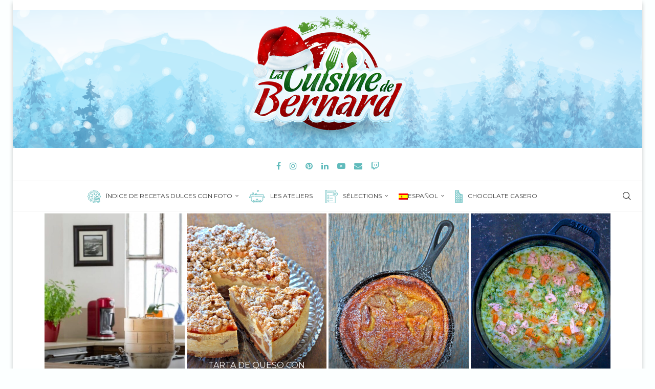

--- FILE ---
content_type: text/html; charset=UTF-8
request_url: https://lacuisinedebernard.com/es/recipe/perlas-de-coco/
body_size: 67223
content:
<!DOCTYPE html>
<html lang="es-ES" prefix="og: https://ogp.me/ns#">
<head>
    <meta charset="UTF-8">
    <meta http-equiv="X-UA-Compatible" content="IE=edge">
    <meta name="viewport" content="width=device-width, initial-scale=1">
    <link rel="profile" href="https://gmpg.org/xfn/11"/>
    <link rel="alternate" type="application/rss+xml" title="La cuisine de Bernard RSS Feed"
          href="https://lacuisinedebernard.com/es/feed/"/>
    <link rel="alternate" type="application/atom+xml" title="La cuisine de Bernard Atom Feed"
          href="https://lacuisinedebernard.com/es/feed/atom/"/>
    <link rel="pingback" href="https://lacuisinedebernard.com/xmlrpc.php"/>
    <!--[if lt IE 9]>
	<script src="https://lacuisinedebernard.com/wp-content/themes/soledad/js/html5.js"></script>
	<![endif]-->
	<link rel='preconnect' href='https://fonts.googleapis.com' />
<link rel='preconnect' href='https://fonts.gstatic.com' />
<meta http-equiv='x-dns-prefetch-control' content='on'>
<link rel='dns-prefetch' href='//fonts.googleapis.com' />
<link rel='dns-prefetch' href='//fonts.gstatic.com' />
<link rel='dns-prefetch' href='//s.gravatar.com' />
<link rel='dns-prefetch' href='//www.google-analytics.com' />
<link rel="alternate" hreflang="en" href="https://lacuisinedebernard.com/en/recipe/the-coconut-pearls/" />
<link rel="alternate" hreflang="fr" href="https://lacuisinedebernard.com/recipe/wprm-les-perles-coco/" />
<link rel="alternate" hreflang="es" href="https://lacuisinedebernard.com/es/recipe/perlas-de-coco/" />
<link rel="alternate" hreflang="pt-br" href="https://lacuisinedebernard.com/pt-br/recipe/contas-de-coco/" />
<link rel="alternate" hreflang="ar" href="https://lacuisinedebernard.com/ar/recipe/%d9%84%d8%a2%d9%84%d8%a6-%d8%ac%d9%88%d8%b2-%d8%a7%d9%84%d9%87%d9%86%d8%af/" />
<link rel="alternate" hreflang="x-default" href="https://lacuisinedebernard.com/recipe/wprm-les-perles-coco/" />
<script type="application/ld+json">{"@context":"http:\/\/schema.org\/","@type":"Recipe","name":"perlas de coco","author":{"@type":"Person","name":"Bernard"},"description":"Si nunca has probado las \"perlas de coco\", es hora de hacerlas para com\u00e9rtelas!! Son peque\u00f1as bolitas de harina de arroz pegajoso, muy parecidas a las maqius, pero al vapor. El resultado es sencillo y delicioso. Tambi\u00e9n los encuentro genuinamente divertidos de hacer y pueden ser una gran adici\u00f3n a una comida de dim sum. Aqu\u00ed doy una primera versi\u00f3n con crema de huevo (\u00a1mi favorita!) pero tambi\u00e9n pondr\u00e9 las de man\u00ed alg\u00fan d\u00eda!","datePublished":"2020-11-16T06:17:00+00:00","image":["https:\/\/cdn.lacuisinedebernard.com\/wp-content\/uploads\/2010\/10\/11204406\/the-coconut-pearls.jpg"],"recipeCategory":["Dessert"],"recipeCuisine":["Chinoise"]}</script>
<!-- Optimización para motores de búsqueda de Rank Math -  https://rankmath.com/ -->
<title>perlas de coco - La cuisine de Bernard</title>
<link data-rocket-preload as="style" href="https://fonts.googleapis.com/css?family=Oswald%3A400%7CPT%20Serif%3A300%2C300italic%2C400%2C400italic%2C500%2C500italic%2C700%2C700italic%2C800%2C800italic%7CMontserrat%3A300%2C300italic%2C400%2C400italic%2C500%2C500italic%2C600%2C600italic%2C700%2C700italic%2C800%2C800italic%26amp%3Bsubset%3Dlatin%2Ccyrillic%2Ccyrillic-ext%2Cgreek%2Cgreek-ext%2Clatin-ext&#038;display=swap" rel="preload">
<link href="https://fonts.googleapis.com/css?family=Oswald%3A400%7CPT%20Serif%3A300%2C300italic%2C400%2C400italic%2C500%2C500italic%2C700%2C700italic%2C800%2C800italic%7CMontserrat%3A300%2C300italic%2C400%2C400italic%2C500%2C500italic%2C600%2C600italic%2C700%2C700italic%2C800%2C800italic%26amp%3Bsubset%3Dlatin%2Ccyrillic%2Ccyrillic-ext%2Cgreek%2Cgreek-ext%2Clatin-ext&#038;display=swap" media="print" onload="this.media=&#039;all&#039;" rel="stylesheet">
<noscript data-wpr-hosted-gf-parameters=""><link rel="stylesheet" href="https://fonts.googleapis.com/css?family=Oswald%3A400%7CPT%20Serif%3A300%2C300italic%2C400%2C400italic%2C500%2C500italic%2C700%2C700italic%2C800%2C800italic%7CMontserrat%3A300%2C300italic%2C400%2C400italic%2C500%2C500italic%2C600%2C600italic%2C700%2C700italic%2C800%2C800italic%26amp%3Bsubset%3Dlatin%2Ccyrillic%2Ccyrillic-ext%2Cgreek%2Cgreek-ext%2Clatin-ext&#038;display=swap"></noscript>
<meta name="robots" content="follow, index, max-snippet:-1, max-video-preview:-1, max-image-preview:large"/>
<link rel="canonical" href="https://lacuisinedebernard.com/es/recipe/perlas-de-coco/" />
<meta property="og:locale" content="es_ES" />
<meta property="og:type" content="article" />
<meta property="og:title" content="perlas de coco - La cuisine de Bernard" />
<meta property="og:description" content="Si nunca has probado las &quot;perlas de coco&quot;, es hora de hacerlas para comértelas!! Son pequeñas bolitas de harina de arroz pegajoso, muy parecidas a las maqius, pero al vapor.&hellip;" />
<meta property="og:url" content="https://lacuisinedebernard.com/es/recipe/perlas-de-coco/" />
<meta property="og:site_name" content="La cuisine de Bernard" />
<meta property="article:publisher" content="https://www.facebook.com/lacuisinedebernard/" />
<meta property="og:updated_time" content="2022-07-06T00:36:24+02:00" />
<meta property="og:image" content="https://cdn.lacuisinedebernard.com/wp-content/uploads/2010/10/11204406/the-coconut-pearls.jpg" />
<meta property="og:image:secure_url" content="https://cdn.lacuisinedebernard.com/wp-content/uploads/2010/10/11204406/the-coconut-pearls.jpg" />
<meta property="og:image:width" content="900" />
<meta property="og:image:height" content="1260" />
<meta property="og:image:alt" content="perlas de coco" />
<meta property="og:image:type" content="image/jpeg" />
<meta name="twitter:card" content="summary_large_image" />
<meta name="twitter:title" content="perlas de coco - La cuisine de Bernard" />
<meta name="twitter:description" content="Si nunca has probado las &quot;perlas de coco&quot;, es hora de hacerlas para comértelas!! Son pequeñas bolitas de harina de arroz pegajoso, muy parecidas a las maqius, pero al vapor.&hellip;" />
<meta name="twitter:image" content="https://cdn.lacuisinedebernard.com/wp-content/uploads/2010/10/11204406/the-coconut-pearls.jpg" />
<!-- /Plugin Rank Math WordPress SEO -->

<link rel='dns-prefetch' href='//scripts.mediavine.com' />
<link rel='dns-prefetch' href='//fonts.googleapis.com' />
<link href='https://fonts.gstatic.com' crossorigin rel='preconnect' />
<link rel="alternate" type="application/rss+xml" title="La cuisine de Bernard &raquo; Feed" href="https://lacuisinedebernard.com/es/feed/" />
<link rel="alternate" type="application/rss+xml" title="La cuisine de Bernard &raquo; Feed de los comentarios" href="https://lacuisinedebernard.com/es/comments/feed/" />
<link rel="alternate" title="oEmbed (JSON)" type="application/json+oembed" href="https://lacuisinedebernard.com/es/wp-json/oembed/1.0/embed?url=https%3A%2F%2Flacuisinedebernard.com%2Fes%2Frecipe%2Fperlas-de-coco%2F" />
<link rel="alternate" title="oEmbed (XML)" type="text/xml+oembed" href="https://lacuisinedebernard.com/es/wp-json/oembed/1.0/embed?url=https%3A%2F%2Flacuisinedebernard.com%2Fes%2Frecipe%2Fperlas-de-coco%2F&#038;format=xml" />
<script>(()=>{"use strict";const e=[400,500,600,700,800,900],t=e=>`wprm-min-${e}`,n=e=>`wprm-max-${e}`,s=new Set,o="ResizeObserver"in window,r=o?new ResizeObserver((e=>{for(const t of e)c(t.target)})):null,i=.5/(window.devicePixelRatio||1);function c(s){const o=s.getBoundingClientRect().width||0;for(let r=0;r<e.length;r++){const c=e[r],a=o<=c+i;o>c+i?s.classList.add(t(c)):s.classList.remove(t(c)),a?s.classList.add(n(c)):s.classList.remove(n(c))}}function a(e){s.has(e)||(s.add(e),r&&r.observe(e),c(e))}!function(e=document){e.querySelectorAll(".wprm-recipe").forEach(a)}();if(new MutationObserver((e=>{for(const t of e)for(const e of t.addedNodes)e instanceof Element&&(e.matches?.(".wprm-recipe")&&a(e),e.querySelectorAll?.(".wprm-recipe").forEach(a))})).observe(document.documentElement,{childList:!0,subtree:!0}),!o){let e=0;addEventListener("resize",(()=>{e&&cancelAnimationFrame(e),e=requestAnimationFrame((()=>s.forEach(c)))}),{passive:!0})}})();</script>		<!-- This site uses the Google Analytics by MonsterInsights plugin v8.12.0 - Using Analytics tracking - https://www.monsterinsights.com/ -->
							<script
				src="//www.googletagmanager.com/gtag/js?id="  data-cfasync="false" data-wpfc-render="false" type="text/javascript" async></script>
			<script data-cfasync="false" data-wpfc-render="false" type="text/javascript">
				var mi_version = '8.12.0';
				var mi_track_user = true;
				var mi_no_track_reason = '';
				
								var disableStrs = [
										'ga-disable-G-6444ZZK9CV',
														];

				/* Function to detect opted out users */
				function __gtagTrackerIsOptedOut() {
					for (var index = 0; index < disableStrs.length; index++) {
						if (document.cookie.indexOf(disableStrs[index] + '=true') > -1) {
							return true;
						}
					}

					return false;
				}

				/* Disable tracking if the opt-out cookie exists. */
				if (__gtagTrackerIsOptedOut()) {
					for (var index = 0; index < disableStrs.length; index++) {
						window[disableStrs[index]] = true;
					}
				}

				/* Opt-out function */
				function __gtagTrackerOptout() {
					for (var index = 0; index < disableStrs.length; index++) {
						document.cookie = disableStrs[index] + '=true; expires=Thu, 31 Dec 2099 23:59:59 UTC; path=/';
						window[disableStrs[index]] = true;
					}
				}

				if ('undefined' === typeof gaOptout) {
					function gaOptout() {
						__gtagTrackerOptout();
					}
				}
								window.dataLayer = window.dataLayer || [];

				window.MonsterInsightsDualTracker = {
					helpers: {},
					trackers: {},
				};
				if (mi_track_user) {
					function __gtagDataLayer() {
						dataLayer.push(arguments);
					}

					function __gtagTracker(type, name, parameters) {
						if (!parameters) {
							parameters = {};
						}

						if (parameters.send_to) {
							__gtagDataLayer.apply(null, arguments);
							return;
						}

						if (type === 'event') {
														parameters.send_to = monsterinsights_frontend.v4_id;
							var hookName = name;
							if (typeof parameters['event_category'] !== 'undefined') {
								hookName = parameters['event_category'] + ':' + name;
							}

							if (typeof MonsterInsightsDualTracker.trackers[hookName] !== 'undefined') {
								MonsterInsightsDualTracker.trackers[hookName](parameters);
							} else {
								__gtagDataLayer('event', name, parameters);
							}
							
													} else {
							__gtagDataLayer.apply(null, arguments);
						}
					}

					__gtagTracker('js', new Date());
					__gtagTracker('set', {
						'developer_id.dZGIzZG': true,
											});
										__gtagTracker('config', 'G-6444ZZK9CV', {"forceSSL":"true","link_attribution":"true","linker":{"domains":["atelier-lacuisinedebernard.com"]},"post_type":"wprm_recipe"} );
															window.gtag = __gtagTracker;										(function () {
						/* https://developers.google.com/analytics/devguides/collection/analyticsjs/ */
						/* ga and __gaTracker compatibility shim. */
						var noopfn = function () {
							return null;
						};
						var newtracker = function () {
							return new Tracker();
						};
						var Tracker = function () {
							return null;
						};
						var p = Tracker.prototype;
						p.get = noopfn;
						p.set = noopfn;
						p.send = function () {
							var args = Array.prototype.slice.call(arguments);
							args.unshift('send');
							__gaTracker.apply(null, args);
						};
						var __gaTracker = function () {
							var len = arguments.length;
							if (len === 0) {
								return;
							}
							var f = arguments[len - 1];
							if (typeof f !== 'object' || f === null || typeof f.hitCallback !== 'function') {
								if ('send' === arguments[0]) {
									var hitConverted, hitObject = false, action;
									if ('event' === arguments[1]) {
										if ('undefined' !== typeof arguments[3]) {
											hitObject = {
												'eventAction': arguments[3],
												'eventCategory': arguments[2],
												'eventLabel': arguments[4],
												'value': arguments[5] ? arguments[5] : 1,
											}
										}
									}
									if ('pageview' === arguments[1]) {
										if ('undefined' !== typeof arguments[2]) {
											hitObject = {
												'eventAction': 'page_view',
												'page_path': arguments[2],
											}
										}
									}
									if (typeof arguments[2] === 'object') {
										hitObject = arguments[2];
									}
									if (typeof arguments[5] === 'object') {
										Object.assign(hitObject, arguments[5]);
									}
									if ('undefined' !== typeof arguments[1].hitType) {
										hitObject = arguments[1];
										if ('pageview' === hitObject.hitType) {
											hitObject.eventAction = 'page_view';
										}
									}
									if (hitObject) {
										action = 'timing' === arguments[1].hitType ? 'timing_complete' : hitObject.eventAction;
										hitConverted = mapArgs(hitObject);
										__gtagTracker('event', action, hitConverted);
									}
								}
								return;
							}

							function mapArgs(args) {
								var arg, hit = {};
								var gaMap = {
									'eventCategory': 'event_category',
									'eventAction': 'event_action',
									'eventLabel': 'event_label',
									'eventValue': 'event_value',
									'nonInteraction': 'non_interaction',
									'timingCategory': 'event_category',
									'timingVar': 'name',
									'timingValue': 'value',
									'timingLabel': 'event_label',
									'page': 'page_path',
									'location': 'page_location',
									'title': 'page_title',
								};
								for (arg in args) {
																		if (!(!args.hasOwnProperty(arg) || !gaMap.hasOwnProperty(arg))) {
										hit[gaMap[arg]] = args[arg];
									} else {
										hit[arg] = args[arg];
									}
								}
								return hit;
							}

							try {
								f.hitCallback();
							} catch (ex) {
							}
						};
						__gaTracker.create = newtracker;
						__gaTracker.getByName = newtracker;
						__gaTracker.getAll = function () {
							return [];
						};
						__gaTracker.remove = noopfn;
						__gaTracker.loaded = true;
						window['__gaTracker'] = __gaTracker;
					})();
									} else {
										console.log("");
					(function () {
						function __gtagTracker() {
							return null;
						}

						window['__gtagTracker'] = __gtagTracker;
						window['gtag'] = __gtagTracker;
					})();
									}
			</script>
				<!-- / Google Analytics by MonsterInsights -->
		<!-- lacuisinedebernard.com is managing ads with Advanced Ads 2.0.16 – https://wpadvancedads.com/ --><!--noptimize--><script id="lacui-ready">
			window.advanced_ads_ready=function(e,a){a=a||"complete";var d=function(e){return"interactive"===a?"loading"!==e:"complete"===e};d(document.readyState)?e():document.addEventListener("readystatechange",(function(a){d(a.target.readyState)&&e()}),{once:"interactive"===a})},window.advanced_ads_ready_queue=window.advanced_ads_ready_queue||[];		</script>
		<!--/noptimize--><style id='wp-img-auto-sizes-contain-inline-css' type='text/css'>
img:is([sizes=auto i],[sizes^="auto," i]){contain-intrinsic-size:3000px 1500px}
/*# sourceURL=wp-img-auto-sizes-contain-inline-css */
</style>
<link data-minify="1" rel='stylesheet' id='mp-theme-css' href='https://lacuisinedebernard.com/wp-content/cache/min/1/wp-content/plugins/memberpress/css/ui/theme.css?ver=1769017125' type='text/css' media='all' />
<link data-minify="1" rel='stylesheet' id='wprm-public-css' href='https://lacuisinedebernard.com/wp-content/cache/min/1/wp-content/plugins/wp-recipe-maker/dist/public-modern.css?ver=1769017125' type='text/css' media='all' />
<link data-minify="1" rel='stylesheet' id='penci-folding-css' href='https://lacuisinedebernard.com/wp-content/cache/min/1/wp-content/themes/soledad/inc/elementor/assets/css/fold.css?ver=1769017125' type='text/css' media='all' />
<link data-minify="1" rel='stylesheet' id='fluentform-elementor-widget-css' href='https://lacuisinedebernard.com/wp-content/cache/min/1/wp-content/plugins/fluentform/assets/css/fluent-forms-elementor-widget.css?ver=1769017125' type='text/css' media='all' />
<style id='wp-emoji-styles-inline-css' type='text/css'>

	img.wp-smiley, img.emoji {
		display: inline !important;
		border: none !important;
		box-shadow: none !important;
		height: 1em !important;
		width: 1em !important;
		margin: 0 0.07em !important;
		vertical-align: -0.1em !important;
		background: none !important;
		padding: 0 !important;
	}
/*# sourceURL=wp-emoji-styles-inline-css */
</style>
<link rel='stylesheet' id='wp-block-library-css' href='https://lacuisinedebernard.com/wp-includes/css/dist/block-library/style.min.css?ver=6.9' type='text/css' media='all' />
<style id='wp-block-library-theme-inline-css' type='text/css'>
.wp-block-audio :where(figcaption){color:#555;font-size:13px;text-align:center}.is-dark-theme .wp-block-audio :where(figcaption){color:#ffffffa6}.wp-block-audio{margin:0 0 1em}.wp-block-code{border:1px solid #ccc;border-radius:4px;font-family:Menlo,Consolas,monaco,monospace;padding:.8em 1em}.wp-block-embed :where(figcaption){color:#555;font-size:13px;text-align:center}.is-dark-theme .wp-block-embed :where(figcaption){color:#ffffffa6}.wp-block-embed{margin:0 0 1em}.blocks-gallery-caption{color:#555;font-size:13px;text-align:center}.is-dark-theme .blocks-gallery-caption{color:#ffffffa6}:root :where(.wp-block-image figcaption){color:#555;font-size:13px;text-align:center}.is-dark-theme :root :where(.wp-block-image figcaption){color:#ffffffa6}.wp-block-image{margin:0 0 1em}.wp-block-pullquote{border-bottom:4px solid;border-top:4px solid;color:currentColor;margin-bottom:1.75em}.wp-block-pullquote :where(cite),.wp-block-pullquote :where(footer),.wp-block-pullquote__citation{color:currentColor;font-size:.8125em;font-style:normal;text-transform:uppercase}.wp-block-quote{border-left:.25em solid;margin:0 0 1.75em;padding-left:1em}.wp-block-quote cite,.wp-block-quote footer{color:currentColor;font-size:.8125em;font-style:normal;position:relative}.wp-block-quote:where(.has-text-align-right){border-left:none;border-right:.25em solid;padding-left:0;padding-right:1em}.wp-block-quote:where(.has-text-align-center){border:none;padding-left:0}.wp-block-quote.is-large,.wp-block-quote.is-style-large,.wp-block-quote:where(.is-style-plain){border:none}.wp-block-search .wp-block-search__label{font-weight:700}.wp-block-search__button{border:1px solid #ccc;padding:.375em .625em}:where(.wp-block-group.has-background){padding:1.25em 2.375em}.wp-block-separator.has-css-opacity{opacity:.4}.wp-block-separator{border:none;border-bottom:2px solid;margin-left:auto;margin-right:auto}.wp-block-separator.has-alpha-channel-opacity{opacity:1}.wp-block-separator:not(.is-style-wide):not(.is-style-dots){width:100px}.wp-block-separator.has-background:not(.is-style-dots){border-bottom:none;height:1px}.wp-block-separator.has-background:not(.is-style-wide):not(.is-style-dots){height:2px}.wp-block-table{margin:0 0 1em}.wp-block-table td,.wp-block-table th{word-break:normal}.wp-block-table :where(figcaption){color:#555;font-size:13px;text-align:center}.is-dark-theme .wp-block-table :where(figcaption){color:#ffffffa6}.wp-block-video :where(figcaption){color:#555;font-size:13px;text-align:center}.is-dark-theme .wp-block-video :where(figcaption){color:#ffffffa6}.wp-block-video{margin:0 0 1em}:root :where(.wp-block-template-part.has-background){margin-bottom:0;margin-top:0;padding:1.25em 2.375em}
/*# sourceURL=/wp-includes/css/dist/block-library/theme.min.css */
</style>
<style id='classic-theme-styles-inline-css' type='text/css'>
/*! This file is auto-generated */
.wp-block-button__link{color:#fff;background-color:#32373c;border-radius:9999px;box-shadow:none;text-decoration:none;padding:calc(.667em + 2px) calc(1.333em + 2px);font-size:1.125em}.wp-block-file__button{background:#32373c;color:#fff;text-decoration:none}
/*# sourceURL=/wp-includes/css/classic-themes.min.css */
</style>
<style id='block-soledad-style-inline-css' type='text/css'>
.pchead-e-block{--pcborder-cl:#dedede;--pcaccent-cl:#6eb48c}.heading1-style-1>h1,.heading1-style-2>h1,.heading2-style-1>h2,.heading2-style-2>h2,.heading3-style-1>h3,.heading3-style-2>h3,.heading4-style-1>h4,.heading4-style-2>h4,.heading5-style-1>h5,.heading5-style-2>h5{padding-bottom:8px;border-bottom:1px solid var(--pcborder-cl);overflow:hidden}.heading1-style-2>h1,.heading2-style-2>h2,.heading3-style-2>h3,.heading4-style-2>h4,.heading5-style-2>h5{border-bottom-width:0;position:relative}.heading1-style-2>h1:before,.heading2-style-2>h2:before,.heading3-style-2>h3:before,.heading4-style-2>h4:before,.heading5-style-2>h5:before{content:'';width:50px;height:2px;bottom:0;left:0;z-index:2;background:var(--pcaccent-cl);position:absolute}.heading1-style-2>h1:after,.heading2-style-2>h2:after,.heading3-style-2>h3:after,.heading4-style-2>h4:after,.heading5-style-2>h5:after{content:'';width:100%;height:2px;bottom:0;left:20px;z-index:1;background:var(--pcborder-cl);position:absolute}.heading1-style-3>h1,.heading1-style-4>h1,.heading2-style-3>h2,.heading2-style-4>h2,.heading3-style-3>h3,.heading3-style-4>h3,.heading4-style-3>h4,.heading4-style-4>h4,.heading5-style-3>h5,.heading5-style-4>h5{position:relative;padding-left:20px}.heading1-style-3>h1:before,.heading1-style-4>h1:before,.heading2-style-3>h2:before,.heading2-style-4>h2:before,.heading3-style-3>h3:before,.heading3-style-4>h3:before,.heading4-style-3>h4:before,.heading4-style-4>h4:before,.heading5-style-3>h5:before,.heading5-style-4>h5:before{width:10px;height:100%;content:'';position:absolute;top:0;left:0;bottom:0;background:var(--pcaccent-cl)}.heading1-style-4>h1,.heading2-style-4>h2,.heading3-style-4>h3,.heading4-style-4>h4,.heading5-style-4>h5{padding:10px 20px;background:#f1f1f1}.heading1-style-5>h1,.heading2-style-5>h2,.heading3-style-5>h3,.heading4-style-5>h4,.heading5-style-5>h5{position:relative;z-index:1}.heading1-style-5>h1:before,.heading2-style-5>h2:before,.heading3-style-5>h3:before,.heading4-style-5>h4:before,.heading5-style-5>h5:before{content:"";position:absolute;left:0;bottom:0;width:200px;height:50%;transform:skew(-25deg) translateX(0);background:var(--pcaccent-cl);z-index:-1;opacity:.4}.heading1-style-6>h1,.heading2-style-6>h2,.heading3-style-6>h3,.heading4-style-6>h4,.heading5-style-6>h5{text-decoration:underline;text-underline-offset:2px;text-decoration-thickness:4px;text-decoration-color:var(--pcaccent-cl)}
/*# sourceURL=https://lacuisinedebernard.com/wp-content/themes/soledad/inc/block/heading-styles/build/style.min.css */
</style>
<link data-minify="1" rel='stylesheet' id='wprmp-public-css' href='https://lacuisinedebernard.com/wp-content/cache/min/1/wp-content/plugins/wp-recipe-maker-premium/dist/public-elite.css?ver=1769017125' type='text/css' media='all' />
<style id='global-styles-inline-css' type='text/css'>
:root{--wp--preset--aspect-ratio--square: 1;--wp--preset--aspect-ratio--4-3: 4/3;--wp--preset--aspect-ratio--3-4: 3/4;--wp--preset--aspect-ratio--3-2: 3/2;--wp--preset--aspect-ratio--2-3: 2/3;--wp--preset--aspect-ratio--16-9: 16/9;--wp--preset--aspect-ratio--9-16: 9/16;--wp--preset--color--black: #000000;--wp--preset--color--cyan-bluish-gray: #abb8c3;--wp--preset--color--white: #ffffff;--wp--preset--color--pale-pink: #f78da7;--wp--preset--color--vivid-red: #cf2e2e;--wp--preset--color--luminous-vivid-orange: #ff6900;--wp--preset--color--luminous-vivid-amber: #fcb900;--wp--preset--color--light-green-cyan: #7bdcb5;--wp--preset--color--vivid-green-cyan: #00d084;--wp--preset--color--pale-cyan-blue: #8ed1fc;--wp--preset--color--vivid-cyan-blue: #0693e3;--wp--preset--color--vivid-purple: #9b51e0;--wp--preset--gradient--vivid-cyan-blue-to-vivid-purple: linear-gradient(135deg,rgb(6,147,227) 0%,rgb(155,81,224) 100%);--wp--preset--gradient--light-green-cyan-to-vivid-green-cyan: linear-gradient(135deg,rgb(122,220,180) 0%,rgb(0,208,130) 100%);--wp--preset--gradient--luminous-vivid-amber-to-luminous-vivid-orange: linear-gradient(135deg,rgb(252,185,0) 0%,rgb(255,105,0) 100%);--wp--preset--gradient--luminous-vivid-orange-to-vivid-red: linear-gradient(135deg,rgb(255,105,0) 0%,rgb(207,46,46) 100%);--wp--preset--gradient--very-light-gray-to-cyan-bluish-gray: linear-gradient(135deg,rgb(238,238,238) 0%,rgb(169,184,195) 100%);--wp--preset--gradient--cool-to-warm-spectrum: linear-gradient(135deg,rgb(74,234,220) 0%,rgb(151,120,209) 20%,rgb(207,42,186) 40%,rgb(238,44,130) 60%,rgb(251,105,98) 80%,rgb(254,248,76) 100%);--wp--preset--gradient--blush-light-purple: linear-gradient(135deg,rgb(255,206,236) 0%,rgb(152,150,240) 100%);--wp--preset--gradient--blush-bordeaux: linear-gradient(135deg,rgb(254,205,165) 0%,rgb(254,45,45) 50%,rgb(107,0,62) 100%);--wp--preset--gradient--luminous-dusk: linear-gradient(135deg,rgb(255,203,112) 0%,rgb(199,81,192) 50%,rgb(65,88,208) 100%);--wp--preset--gradient--pale-ocean: linear-gradient(135deg,rgb(255,245,203) 0%,rgb(182,227,212) 50%,rgb(51,167,181) 100%);--wp--preset--gradient--electric-grass: linear-gradient(135deg,rgb(202,248,128) 0%,rgb(113,206,126) 100%);--wp--preset--gradient--midnight: linear-gradient(135deg,rgb(2,3,129) 0%,rgb(40,116,252) 100%);--wp--preset--font-size--small: 12px;--wp--preset--font-size--medium: 20px;--wp--preset--font-size--large: 32px;--wp--preset--font-size--x-large: 42px;--wp--preset--font-size--normal: 14px;--wp--preset--font-size--huge: 42px;--wp--preset--spacing--20: 0.44rem;--wp--preset--spacing--30: 0.67rem;--wp--preset--spacing--40: 1rem;--wp--preset--spacing--50: 1.5rem;--wp--preset--spacing--60: 2.25rem;--wp--preset--spacing--70: 3.38rem;--wp--preset--spacing--80: 5.06rem;--wp--preset--shadow--natural: 6px 6px 9px rgba(0, 0, 0, 0.2);--wp--preset--shadow--deep: 12px 12px 50px rgba(0, 0, 0, 0.4);--wp--preset--shadow--sharp: 6px 6px 0px rgba(0, 0, 0, 0.2);--wp--preset--shadow--outlined: 6px 6px 0px -3px rgb(255, 255, 255), 6px 6px rgb(0, 0, 0);--wp--preset--shadow--crisp: 6px 6px 0px rgb(0, 0, 0);}:where(.is-layout-flex){gap: 0.5em;}:where(.is-layout-grid){gap: 0.5em;}body .is-layout-flex{display: flex;}.is-layout-flex{flex-wrap: wrap;align-items: center;}.is-layout-flex > :is(*, div){margin: 0;}body .is-layout-grid{display: grid;}.is-layout-grid > :is(*, div){margin: 0;}:where(.wp-block-columns.is-layout-flex){gap: 2em;}:where(.wp-block-columns.is-layout-grid){gap: 2em;}:where(.wp-block-post-template.is-layout-flex){gap: 1.25em;}:where(.wp-block-post-template.is-layout-grid){gap: 1.25em;}.has-black-color{color: var(--wp--preset--color--black) !important;}.has-cyan-bluish-gray-color{color: var(--wp--preset--color--cyan-bluish-gray) !important;}.has-white-color{color: var(--wp--preset--color--white) !important;}.has-pale-pink-color{color: var(--wp--preset--color--pale-pink) !important;}.has-vivid-red-color{color: var(--wp--preset--color--vivid-red) !important;}.has-luminous-vivid-orange-color{color: var(--wp--preset--color--luminous-vivid-orange) !important;}.has-luminous-vivid-amber-color{color: var(--wp--preset--color--luminous-vivid-amber) !important;}.has-light-green-cyan-color{color: var(--wp--preset--color--light-green-cyan) !important;}.has-vivid-green-cyan-color{color: var(--wp--preset--color--vivid-green-cyan) !important;}.has-pale-cyan-blue-color{color: var(--wp--preset--color--pale-cyan-blue) !important;}.has-vivid-cyan-blue-color{color: var(--wp--preset--color--vivid-cyan-blue) !important;}.has-vivid-purple-color{color: var(--wp--preset--color--vivid-purple) !important;}.has-black-background-color{background-color: var(--wp--preset--color--black) !important;}.has-cyan-bluish-gray-background-color{background-color: var(--wp--preset--color--cyan-bluish-gray) !important;}.has-white-background-color{background-color: var(--wp--preset--color--white) !important;}.has-pale-pink-background-color{background-color: var(--wp--preset--color--pale-pink) !important;}.has-vivid-red-background-color{background-color: var(--wp--preset--color--vivid-red) !important;}.has-luminous-vivid-orange-background-color{background-color: var(--wp--preset--color--luminous-vivid-orange) !important;}.has-luminous-vivid-amber-background-color{background-color: var(--wp--preset--color--luminous-vivid-amber) !important;}.has-light-green-cyan-background-color{background-color: var(--wp--preset--color--light-green-cyan) !important;}.has-vivid-green-cyan-background-color{background-color: var(--wp--preset--color--vivid-green-cyan) !important;}.has-pale-cyan-blue-background-color{background-color: var(--wp--preset--color--pale-cyan-blue) !important;}.has-vivid-cyan-blue-background-color{background-color: var(--wp--preset--color--vivid-cyan-blue) !important;}.has-vivid-purple-background-color{background-color: var(--wp--preset--color--vivid-purple) !important;}.has-black-border-color{border-color: var(--wp--preset--color--black) !important;}.has-cyan-bluish-gray-border-color{border-color: var(--wp--preset--color--cyan-bluish-gray) !important;}.has-white-border-color{border-color: var(--wp--preset--color--white) !important;}.has-pale-pink-border-color{border-color: var(--wp--preset--color--pale-pink) !important;}.has-vivid-red-border-color{border-color: var(--wp--preset--color--vivid-red) !important;}.has-luminous-vivid-orange-border-color{border-color: var(--wp--preset--color--luminous-vivid-orange) !important;}.has-luminous-vivid-amber-border-color{border-color: var(--wp--preset--color--luminous-vivid-amber) !important;}.has-light-green-cyan-border-color{border-color: var(--wp--preset--color--light-green-cyan) !important;}.has-vivid-green-cyan-border-color{border-color: var(--wp--preset--color--vivid-green-cyan) !important;}.has-pale-cyan-blue-border-color{border-color: var(--wp--preset--color--pale-cyan-blue) !important;}.has-vivid-cyan-blue-border-color{border-color: var(--wp--preset--color--vivid-cyan-blue) !important;}.has-vivid-purple-border-color{border-color: var(--wp--preset--color--vivid-purple) !important;}.has-vivid-cyan-blue-to-vivid-purple-gradient-background{background: var(--wp--preset--gradient--vivid-cyan-blue-to-vivid-purple) !important;}.has-light-green-cyan-to-vivid-green-cyan-gradient-background{background: var(--wp--preset--gradient--light-green-cyan-to-vivid-green-cyan) !important;}.has-luminous-vivid-amber-to-luminous-vivid-orange-gradient-background{background: var(--wp--preset--gradient--luminous-vivid-amber-to-luminous-vivid-orange) !important;}.has-luminous-vivid-orange-to-vivid-red-gradient-background{background: var(--wp--preset--gradient--luminous-vivid-orange-to-vivid-red) !important;}.has-very-light-gray-to-cyan-bluish-gray-gradient-background{background: var(--wp--preset--gradient--very-light-gray-to-cyan-bluish-gray) !important;}.has-cool-to-warm-spectrum-gradient-background{background: var(--wp--preset--gradient--cool-to-warm-spectrum) !important;}.has-blush-light-purple-gradient-background{background: var(--wp--preset--gradient--blush-light-purple) !important;}.has-blush-bordeaux-gradient-background{background: var(--wp--preset--gradient--blush-bordeaux) !important;}.has-luminous-dusk-gradient-background{background: var(--wp--preset--gradient--luminous-dusk) !important;}.has-pale-ocean-gradient-background{background: var(--wp--preset--gradient--pale-ocean) !important;}.has-electric-grass-gradient-background{background: var(--wp--preset--gradient--electric-grass) !important;}.has-midnight-gradient-background{background: var(--wp--preset--gradient--midnight) !important;}.has-small-font-size{font-size: var(--wp--preset--font-size--small) !important;}.has-medium-font-size{font-size: var(--wp--preset--font-size--medium) !important;}.has-large-font-size{font-size: var(--wp--preset--font-size--large) !important;}.has-x-large-font-size{font-size: var(--wp--preset--font-size--x-large) !important;}
:where(.wp-block-post-template.is-layout-flex){gap: 1.25em;}:where(.wp-block-post-template.is-layout-grid){gap: 1.25em;}
:where(.wp-block-term-template.is-layout-flex){gap: 1.25em;}:where(.wp-block-term-template.is-layout-grid){gap: 1.25em;}
:where(.wp-block-columns.is-layout-flex){gap: 2em;}:where(.wp-block-columns.is-layout-grid){gap: 2em;}
:root :where(.wp-block-pullquote){font-size: 1.5em;line-height: 1.6;}
/*# sourceURL=global-styles-inline-css */
</style>
<link data-minify="1" rel='stylesheet' id='chronopost-css' href='https://lacuisinedebernard.com/wp-content/cache/background-css/1/lacuisinedebernard.com/wp-content/cache/min/1/wp-content/plugins/chronopost/public/css/chronopost-public.css?ver=1769017125&wpr_t=1769171200' type='text/css' media='all' />
<link data-minify="1" rel='stylesheet' id='chronopost-leaflet-css' href='https://lacuisinedebernard.com/wp-content/cache/background-css/1/lacuisinedebernard.com/wp-content/cache/min/1/wp-content/plugins/chronopost/public/css/leaflet/leaflet.css?ver=1769017125&wpr_t=1769171200' type='text/css' media='all' />
<link rel='stylesheet' id='chronopost-fancybox-css' href='https://lacuisinedebernard.com/wp-content/plugins/chronopost/public/vendor/fancybox/jquery.fancybox.min.css?ver=6.9' type='text/css' media='all' />
<link data-minify="1" rel='stylesheet' id='menu-image-css' href='https://lacuisinedebernard.com/wp-content/cache/min/1/wp-content/plugins/menu-image/includes/css/menu-image.css?ver=1769017125' type='text/css' media='all' />
<link data-minify="1" rel='stylesheet' id='dashicons-css' href='https://lacuisinedebernard.com/wp-content/cache/min/1/wp-includes/css/dashicons.min.css?ver=1769017125' type='text/css' media='all' />
<link data-minify="1" rel='stylesheet' id='penci-review-css' href='https://lacuisinedebernard.com/wp-content/cache/min/1/wp-content/plugins/penci-review/css/style.css?ver=1769017125' type='text/css' media='all' />

<link data-minify="1" rel='stylesheet' id='woocommerce-smallscreen-css' href='https://lacuisinedebernard.com/wp-content/cache/min/1/wp-content/plugins/woocommerce/assets/css/woocommerce-smallscreen.css?ver=1769017125' type='text/css' media='only screen and (max-width: 768px)' />
<style id='woocommerce-inline-inline-css' type='text/css'>
.woocommerce form .form-row .required { visibility: visible; }
/*# sourceURL=woocommerce-inline-inline-css */
</style>
<link data-minify="1" rel='stylesheet' id='xs-front-style-css' href='https://lacuisinedebernard.com/wp-content/cache/min/1/wp-content/plugins/wp-social/assets/css/frontend.css?ver=1769017125' type='text/css' media='all' />
<link data-minify="1" rel='stylesheet' id='xs_login_font_login_css-css' href='https://lacuisinedebernard.com/wp-content/cache/background-css/1/lacuisinedebernard.com/wp-content/cache/min/1/wp-content/plugins/wp-social/assets/css/font-icon.css?ver=1769017125&wpr_t=1769171200' type='text/css' media='all' />
<style id='wpgb-head-inline-css' type='text/css'>
.wp-grid-builder:not(.wpgb-template),.wpgb-facet{opacity:0.01}.wpgb-facet fieldset{margin:0;padding:0;border:none;outline:none;box-shadow:none}.wpgb-facet fieldset:last-child{margin-bottom:40px;}.wpgb-facet fieldset legend.wpgb-sr-only{height:1px;width:1px}
/*# sourceURL=wpgb-head-inline-css */
</style>
<link rel='stylesheet' id='wpml-legacy-horizontal-list-0-css' href='https://lacuisinedebernard.com/wp-content/plugins/sitepress-multilingual-cms/templates/language-switchers/legacy-list-horizontal/style.min.css?ver=1' type='text/css' media='all' />
<style id='wpml-legacy-horizontal-list-0-inline-css' type='text/css'>
.wpml-ls-statics-footer a, .wpml-ls-statics-footer .wpml-ls-sub-menu a, .wpml-ls-statics-footer .wpml-ls-sub-menu a:link, .wpml-ls-statics-footer li:not(.wpml-ls-current-language) .wpml-ls-link, .wpml-ls-statics-footer li:not(.wpml-ls-current-language) .wpml-ls-link:link {color:#444444;background-color:#ffffff;}.wpml-ls-statics-footer .wpml-ls-sub-menu a:hover,.wpml-ls-statics-footer .wpml-ls-sub-menu a:focus, .wpml-ls-statics-footer .wpml-ls-sub-menu a:link:hover, .wpml-ls-statics-footer .wpml-ls-sub-menu a:link:focus {color:#000000;background-color:#eeeeee;}.wpml-ls-statics-footer .wpml-ls-current-language > a {color:#444444;background-color:#ffffff;}.wpml-ls-statics-footer .wpml-ls-current-language:hover>a, .wpml-ls-statics-footer .wpml-ls-current-language>a:focus {color:#000000;background-color:#eeeeee;}
/*# sourceURL=wpml-legacy-horizontal-list-0-inline-css */
</style>
<link rel='stylesheet' id='wpml-legacy-post-translations-0-css' href='https://lacuisinedebernard.com/wp-content/plugins/sitepress-multilingual-cms/templates/language-switchers/legacy-post-translations/style.min.css?ver=1' type='text/css' media='all' />
<link rel='stylesheet' id='wpml-menu-item-0-css' href='https://lacuisinedebernard.com/wp-content/plugins/sitepress-multilingual-cms/templates/language-switchers/menu-item/style.min.css?ver=1' type='text/css' media='all' />

<link data-minify="1" rel='stylesheet' id='penci-main-style-css' href='https://lacuisinedebernard.com/wp-content/cache/background-css/1/lacuisinedebernard.com/wp-content/cache/min/1/wp-content/themes/soledad/main.css?ver=1769017125&wpr_t=1769171200' type='text/css' media='all' />
<link data-minify="1" rel='stylesheet' id='penci-swiper-bundle-css' href='https://lacuisinedebernard.com/wp-content/cache/min/1/wp-content/themes/soledad/css/swiper-bundle.min.css?ver=1769017125' type='text/css' media='all' />
<link data-minify="1" rel='stylesheet' id='penci-font-awesomeold-css' href='https://lacuisinedebernard.com/wp-content/cache/min/1/wp-content/themes/soledad/css/font-awesome.4.7.0.swap.min.css?ver=1769017125' type='text/css' media='all' />
<link data-minify="1" rel='stylesheet' id='penci_icon-css' href='https://lacuisinedebernard.com/wp-content/cache/min/1/wp-content/themes/soledad/css/penci-icon.css?ver=1769017125' type='text/css' media='all' />
<link rel='stylesheet' id='penci_style-css' href='https://lacuisinedebernard.com/wp-content/themes/soledad/style.css?ver=8.7.0' type='text/css' media='all' />
<link data-minify="1" rel='stylesheet' id='penci_social_counter-css' href='https://lacuisinedebernard.com/wp-content/cache/min/1/wp-content/themes/soledad/css/social-counter.css?ver=1769017125' type='text/css' media='all' />
<link data-minify="1" rel='stylesheet' id='elementor-icons-css' href='https://lacuisinedebernard.com/wp-content/cache/min/1/wp-content/plugins/elementor/assets/lib/eicons/css/elementor-icons.min.css?ver=1769017125' type='text/css' media='all' />
<link rel='stylesheet' id='elementor-frontend-css' href='https://lacuisinedebernard.com/wp-content/plugins/elementor/assets/css/frontend.min.css?ver=3.34.1' type='text/css' media='all' />
<link rel='stylesheet' id='elementor-post-25830-css' href='https://lacuisinedebernard.com/wp-content/uploads/elementor/css/post-25830.css?ver=1769017107' type='text/css' media='all' />
<link data-minify="1" rel='stylesheet' id='algolia-autocomplete-css' href='https://lacuisinedebernard.com/wp-content/cache/min/1/wp-content/plugins/wp-search-with-algolia/css/algolia-autocomplete.css?ver=1769017125' type='text/css' media='all' />
<link data-minify="1" rel='stylesheet' id='penci-recipe-css-css' href='https://lacuisinedebernard.com/wp-content/cache/min/1/wp-content/plugins/penci-recipe/css/recipe.css?ver=1769017125' type='text/css' media='all' />
<link data-minify="1" rel='stylesheet' id='woocommerce-css' href='https://lacuisinedebernard.com/wp-content/cache/background-css/1/lacuisinedebernard.com/wp-content/cache/min/1/wp-content/themes/soledad/inc/woocommerce/css/build/woocommerce.css?ver=1769017125&wpr_t=1769171200' type='text/css' media='all' />
<link data-minify="1" rel='stylesheet' id='woocommerce-layout-css' href='https://lacuisinedebernard.com/wp-content/cache/min/1/wp-content/themes/soledad/inc/woocommerce/css/build/woocommerce-layout.css?ver=1769017125' type='text/css' media='all' />
<link data-minify="1" rel='stylesheet' id='penci-woocommerce-css' href='https://lacuisinedebernard.com/wp-content/cache/min/1/wp-content/themes/soledad/inc/woocommerce/css/penci-woocomerce.css?ver=1769017125' type='text/css' media='all' />
<style id='penci-woocommerce-inline-css' type='text/css'>
:root{--pc-woo-quick-view-width: 960px;}
/*# sourceURL=penci-woocommerce-inline-css */
</style>
<style id='rocket-lazyload-inline-css' type='text/css'>
.rll-youtube-player{position:relative;padding-bottom:56.23%;height:0;overflow:hidden;max-width:100%;}.rll-youtube-player:focus-within{outline: 2px solid currentColor;outline-offset: 5px;}.rll-youtube-player iframe{position:absolute;top:0;left:0;width:100%;height:100%;z-index:100;background:0 0}.rll-youtube-player img{bottom:0;display:block;left:0;margin:auto;max-width:100%;width:100%;position:absolute;right:0;top:0;border:none;height:auto;-webkit-transition:.4s all;-moz-transition:.4s all;transition:.4s all}.rll-youtube-player img:hover{-webkit-filter:brightness(75%)}.rll-youtube-player .play{height:100%;width:100%;left:0;top:0;position:absolute;background:var(--wpr-bg-f9a8cd83-4c04-4864-bd11-c3fe9ef2e0d3) no-repeat center;background-color: transparent !important;cursor:pointer;border:none;}
/*# sourceURL=rocket-lazyload-inline-css */
</style>
<link data-minify="1" rel='stylesheet' id='elementor-gf-local-roboto-css' href='https://lacuisinedebernard.com/wp-content/cache/min/1/wp-content/uploads/elementor/google-fonts/css/roboto.css?ver=1769017125' type='text/css' media='all' />
<link data-minify="1" rel='stylesheet' id='elementor-gf-local-robotoslab-css' href='https://lacuisinedebernard.com/wp-content/cache/min/1/wp-content/uploads/elementor/google-fonts/css/robotoslab.css?ver=1769017125' type='text/css' media='all' />
<script type="text/template" id="tmpl-variation-template">
	<div class="woocommerce-variation-description">{{{ data.variation.variation_description }}}</div>
	<div class="woocommerce-variation-price">{{{ data.variation.price_html }}}</div>
	<div class="woocommerce-variation-availability">{{{ data.variation.availability_html }}}</div>
</script>
<script type="text/template" id="tmpl-unavailable-variation-template">
	<p role="alert">Lo siento, este producto no está disponible. Por favor, elige otra combinación.</p>
</script>
<script type="text/javascript" src="https://lacuisinedebernard.com/wp-includes/js/jquery/jquery.min.js?ver=3.7.1" id="jquery-core-js"></script>
<script type="text/javascript" src="https://lacuisinedebernard.com/wp-includes/js/jquery/jquery-migrate.min.js?ver=3.4.1" id="jquery-migrate-js"></script>
<script type="text/javascript" src="https://lacuisinedebernard.com/wp-content/plugins/google-analytics-premium/assets/js/frontend-gtag.min.js?ver=8.12.0" id="monsterinsights-frontend-script-js"></script>
<script data-cfasync="false" data-wpfc-render="false" type="text/javascript" id='monsterinsights-frontend-script-js-extra'>/* <![CDATA[ */
var monsterinsights_frontend = {"js_events_tracking":"true","download_extensions":"doc,pdf,ppt,zip,xls,docx,pptx,xlsx","inbound_paths":"[{\"path\":\"\\\/go\\\/\",\"label\":\"affiliate\"},{\"path\":\"\\\/recommend\\\/\",\"label\":\"affiliate\"}]","home_url":"https:\/\/lacuisinedebernard.com\/es\/","hash_tracking":"false","ua":"","v4_id":"G-6444ZZK9CV"};/* ]]> */
</script>
<script data-minify="1" type="text/javascript" src="https://lacuisinedebernard.com/wp-content/cache/min/1/wp-content/plugins/chronopost/public/js/leaflet.js?ver=1768475352" id="chronopost-leaflet-js"></script>
<script type="text/javascript" src="https://lacuisinedebernard.com/wp-content/plugins/woocommerce/assets/js/jquery-blockui/jquery.blockUI.min.js?ver=2.7.0-wc.10.4.3" id="wc-jquery-blockui-js" data-wp-strategy="defer"></script>
<script type="text/javascript" src="https://lacuisinedebernard.com/wp-content/plugins/woocommerce/assets/js/js-cookie/js.cookie.min.js?ver=2.1.4-wc.10.4.3" id="wc-js-cookie-js" data-wp-strategy="defer"></script>
<script type="text/javascript" id="woocommerce-js-extra">
/* <![CDATA[ */
var woocommerce_params = {"ajax_url":"/wp-admin/admin-ajax.php","wc_ajax_url":"/es/?wc-ajax=%%endpoint%%","i18n_password_show":"Mostrar contrase\u00f1a","i18n_password_hide":"Ocultar contrase\u00f1a"};
//# sourceURL=woocommerce-js-extra
/* ]]> */
</script>
<script type="text/javascript" src="https://lacuisinedebernard.com/wp-content/plugins/woocommerce/assets/js/frontend/woocommerce.min.js?ver=10.4.3" id="woocommerce-js" data-wp-strategy="defer"></script>
<script type="text/javascript" src="https://lacuisinedebernard.com/wp-content/plugins/chronopost/public/vendor/fancybox/jquery.fancybox.min.js?ver=3.1.20" id="chronopost-fancybox-js"></script>
<script type="text/javascript" id="chronomap-js-extra">
/* <![CDATA[ */
var Chronomap = {"ajaxurl":"https://lacuisinedebernard.com/wp-admin/admin-ajax.php","chrono_nonce":"1b3fc283a2","no_pickup_relay":"Select a pickup relay","pickup_relay_edit_text":"Edit","loading_txt":"Loading, please wait\u2026","day_mon":"Mon","day_tue":"Tue","day_wed":"Wed","day_thu":"Thu","day_fri":"Fri","day_sat":"Sat","day_sun":"Sun","infos":"Infos","opening_hours":"Opening hours","closed":"Closed"};
//# sourceURL=chronomap-js-extra
/* ]]> */
</script>
<script data-minify="1" type="text/javascript" src="https://lacuisinedebernard.com/wp-content/cache/min/1/wp-content/plugins/chronopost/public/js/chronomap.plugin.js?ver=1768475352" id="chronomap-js"></script>
<script type="text/javascript" id="chronoprecise-js-extra">
/* <![CDATA[ */
var Chronoprecise = {"ajaxurl":"https://lacuisinedebernard.com/wp-admin/admin-ajax.php","chrono_nonce":"1b3fc283a2","prev_week_txt":"Prev week","next_week_txt":"Next week","error_cant_reach_server":"An error occurred when fetching time slots. Please try again and contact us if the problem persists."};
//# sourceURL=chronoprecise-js-extra
/* ]]> */
</script>
<script data-minify="1" type="text/javascript" src="https://lacuisinedebernard.com/wp-content/cache/min/1/wp-content/plugins/chronopost/public/js/chronoprecise.plugin.js?ver=1768475352" id="chronoprecise-js"></script>
<script data-minify="1" type="text/javascript" src="https://lacuisinedebernard.com/wp-content/cache/min/1/wp-content/plugins/chronopost/public/js/chronopost-public.js?ver=1768475352" id="chronopost-js"></script>
<script type="text/javascript" async="async" fetchpriority="high" data-noptimize="1" data-cfasync="false" src="https://scripts.mediavine.com/tags/la-cuisine-de-bernard.js?ver=6.9" id="mv-script-wrapper-js"></script>
<script type="text/javascript" id="wc-add-to-cart-js-extra">
/* <![CDATA[ */
var wc_add_to_cart_params = {"ajax_url":"/wp-admin/admin-ajax.php","wc_ajax_url":"/es/?wc-ajax=%%endpoint%%","i18n_view_cart":"Ver carrito","cart_url":"https://lacuisinedebernard.com/es/carrito/","is_cart":"","cart_redirect_after_add":"no"};
//# sourceURL=wc-add-to-cart-js-extra
/* ]]> */
</script>
<script type="text/javascript" src="https://lacuisinedebernard.com/wp-content/plugins/woocommerce/assets/js/frontend/add-to-cart.min.js?ver=10.4.3" id="wc-add-to-cart-js" data-wp-strategy="defer"></script>
<script type="text/javascript" id="xs_front_main_js-js-extra">
/* <![CDATA[ */
var rest_config = {"rest_url":"https://lacuisinedebernard.com/es/wp-json/","nonce":"8fcf41351f","insta_enabled":"1"};
//# sourceURL=xs_front_main_js-js-extra
/* ]]> */
</script>
<script data-minify="1" type="text/javascript" src="https://lacuisinedebernard.com/wp-content/cache/min/1/wp-content/plugins/wp-social/assets/js/front-main.js?ver=1768475352" id="xs_front_main_js-js"></script>
<script data-minify="1" type="text/javascript" src="https://lacuisinedebernard.com/wp-content/cache/min/1/wp-content/plugins/js_composer/assets/js/vendors/woocommerce-add-to-cart.js?ver=1768475355" id="vc_woocommerce-add-to-cart-js-js"></script>
<script type="text/javascript" id="advanced-ads-advanced-js-js-extra">
/* <![CDATA[ */
var advads_options = {"blog_id":"1","privacy":{"enabled":false,"state":"not_needed"}};
//# sourceURL=advanced-ads-advanced-js-js-extra
/* ]]> */
</script>
<script type="text/javascript" src="https://lacuisinedebernard.com/wp-content/plugins/advanced-ads/public/assets/js/advanced.min.js?ver=2.0.16" id="advanced-ads-advanced-js-js"></script>
<script type="text/javascript" id="advanced_ads_pro/visitor_conditions-js-extra">
/* <![CDATA[ */
var advanced_ads_pro_visitor_conditions = {"referrer_cookie_name":"advanced_ads_pro_visitor_referrer","referrer_exdays":"365","page_impr_cookie_name":"advanced_ads_page_impressions","page_impr_exdays":"3650"};
//# sourceURL=advanced_ads_pro%2Fvisitor_conditions-js-extra
/* ]]> */
</script>
<script type="text/javascript" src="https://lacuisinedebernard.com/wp-content/plugins/advanced-ads-pro/modules/advanced-visitor-conditions/inc/conditions.min.js?ver=3.0.4" id="advanced_ads_pro/visitor_conditions-js"></script>
<script type="text/javascript" id="xs_social_custom-js-extra">
/* <![CDATA[ */
var rest_api_conf = {"siteurl":"https://lacuisinedebernard.com","nonce":"8fcf41351f","root":"https://lacuisinedebernard.com/es/wp-json/"};
var wsluFrontObj = {"resturl":"https://lacuisinedebernard.com/es/wp-json/","rest_nonce":"8fcf41351f"};
//# sourceURL=xs_social_custom-js-extra
/* ]]> */
</script>
<script data-minify="1" type="text/javascript" src="https://lacuisinedebernard.com/wp-content/cache/min/1/wp-content/plugins/wp-social/assets/js/social-front.js?ver=1768475352" id="xs_social_custom-js"></script>
<script type="text/javascript" src="https://lacuisinedebernard.com/wp-includes/js/underscore.min.js?ver=1.13.7" id="underscore-js"></script>
<script type="text/javascript" id="wp-util-js-extra">
/* <![CDATA[ */
var _wpUtilSettings = {"ajax":{"url":"/wp-admin/admin-ajax.php"}};
//# sourceURL=wp-util-js-extra
/* ]]> */
</script>
<script type="text/javascript" src="https://lacuisinedebernard.com/wp-includes/js/wp-util.min.js?ver=6.9" id="wp-util-js"></script>
<script type="text/javascript" id="wc-add-to-cart-variation-js-extra">
/* <![CDATA[ */
var wc_add_to_cart_variation_params = {"wc_ajax_url":"/es/?wc-ajax=%%endpoint%%","i18n_no_matching_variations_text":"Lo siento, no hay productos que igualen tu selecci\u00f3n. Por favor, escoge una combinaci\u00f3n diferente.","i18n_make_a_selection_text":"Elige las opciones del producto antes de a\u00f1adir este producto a tu carrito.","i18n_unavailable_text":"Lo siento, este producto no est\u00e1 disponible. Por favor, elige otra combinaci\u00f3n.","i18n_reset_alert_text":"Se ha restablecido tu selecci\u00f3n. Por favor, elige alguna opci\u00f3n del producto antes de poder a\u00f1adir este producto a tu carrito."};
//# sourceURL=wc-add-to-cart-variation-js-extra
/* ]]> */
</script>
<script type="text/javascript" src="https://lacuisinedebernard.com/wp-content/plugins/woocommerce/assets/js/frontend/add-to-cart-variation.min.js?ver=10.4.3" id="wc-add-to-cart-variation-js" defer="defer" data-wp-strategy="defer"></script>
<script></script><link rel="https://api.w.org/" href="https://lacuisinedebernard.com/es/wp-json/" /><link rel="alternate" title="JSON" type="application/json" href="https://lacuisinedebernard.com/es/wp-json/wp/v2/wprm_recipe/114730" /><link rel="EditURI" type="application/rsd+xml" title="RSD" href="https://lacuisinedebernard.com/xmlrpc.php?rsd" />
<meta name="generator" content="WordPress 6.9" />
<meta name="generator" content="Soledad 8.7.0" />
<link rel='shortlink' href='https://lacuisinedebernard.com/es/?p=114730' />
<meta name="generator" content="WPML ver:4.7.5 stt:5,1,4,42,2;" />
<meta http-equiv="Content-Security-Policy" content="block-all-mixed-content"><!-- HubSpot WordPress Plugin v11.3.37: embed JS disabled as a portalId has not yet been configured -->    <style type="text/css">
                                                .penci-review .penci-review-process span {
            background-color: #60bbbc;
        }
                        .penci-review .penci-review-good ul li:before {
            color: #60bbbc;
        }
                        .penci-review .penci-review-score-total {
            background-color: #60bbbc;
        }
                                                                    </style>
	<style type="text/css"> .tippy-box[data-theme~="wprm"] { background-color: #333333; color: #FFFFFF; } .tippy-box[data-theme~="wprm"][data-placement^="top"] > .tippy-arrow::before { border-top-color: #333333; } .tippy-box[data-theme~="wprm"][data-placement^="bottom"] > .tippy-arrow::before { border-bottom-color: #333333; } .tippy-box[data-theme~="wprm"][data-placement^="left"] > .tippy-arrow::before { border-left-color: #333333; } .tippy-box[data-theme~="wprm"][data-placement^="right"] > .tippy-arrow::before { border-right-color: #333333; } .tippy-box[data-theme~="wprm"] a { color: #FFFFFF; } .wprm-comment-rating svg { width: 24px !important; height: 24px !important; } img.wprm-comment-rating { width: 120px !important; height: 24px !important; } body { --comment-rating-star-color: #70c2c3; } body { --wprm-popup-font-size: 16px; } body { --wprm-popup-background: #ffffff; } body { --wprm-popup-title: #000000; } body { --wprm-popup-content: #444444; } body { --wprm-popup-button-background: #444444; } body { --wprm-popup-button-text: #ffffff; } body { --wprm-popup-accent: #747B2D; }.wprm-recipe-print
{
	background-color:#70c2c3!important;
    border-color:#70c2c3!important;
}</style><style type="text/css">.wprm-glossary-term {color: #5A822B;text-decoration: underline;cursor: help;}</style><style type="text/css">.wprm-recipe-template-snippet-basic-buttons {
    font-family: inherit; /* wprm_font_family type=font */
    font-size: 0.9em; /* wprm_font_size type=font_size */
    text-align: center; /* wprm_text_align type=align */
    margin-top: 0px; /* wprm_margin_top type=size */
    margin-bottom: 10px; /* wprm_margin_bottom type=size */
}
.wprm-recipe-template-snippet-basic-buttons a  {
    margin: 5px; /* wprm_margin_button type=size */
    margin: 5px; /* wprm_margin_button type=size */
}

.wprm-recipe-template-snippet-basic-buttons a:first-child {
    margin-left: 0;
}
.wprm-recipe-template-snippet-basic-buttons a:last-child {
    margin-right: 0;
}.wprm-recipe-template-chic {
    margin: 20px auto;
    background-color: #fafafa; /* wprm_background type=color */
    font-family: -apple-system, BlinkMacSystemFont, "Segoe UI", Roboto, Oxygen-Sans, Ubuntu, Cantarell, "Helvetica Neue", sans-serif; /* wprm_main_font_family type=font */
    font-size: 0.9em; /* wprm_main_font_size type=font_size */
    line-height: 1.5em; /* wprm_main_line_height type=font_size */
    color: #333333; /* wprm_main_text type=color */
    max-width: 650px; /* wprm_max_width type=size */
}
.wprm-recipe-template-chic a {
    color: #3498db; /* wprm_link type=color */
}
.wprm-recipe-template-chic p, .wprm-recipe-template-chic li {
    font-family: -apple-system, BlinkMacSystemFont, "Segoe UI", Roboto, Oxygen-Sans, Ubuntu, Cantarell, "Helvetica Neue", sans-serif; /* wprm_main_font_family type=font */
    font-size: 1em !important;
    line-height: 1.5em !important; /* wprm_main_line_height type=font_size */
}
.wprm-recipe-template-chic li {
    margin: 0 0 0 32px !important;
    padding: 0 !important;
}
.rtl .wprm-recipe-template-chic li {
    margin: 0 32px 0 0 !important;
}
.wprm-recipe-template-chic ol, .wprm-recipe-template-chic ul {
    margin: 0 !important;
    padding: 0 !important;
}
.wprm-recipe-template-chic br {
    display: none;
}
.wprm-recipe-template-chic .wprm-recipe-name,
.wprm-recipe-template-chic .wprm-recipe-header {
    font-family: -apple-system, BlinkMacSystemFont, "Segoe UI", Roboto, Oxygen-Sans, Ubuntu, Cantarell, "Helvetica Neue", sans-serif; /* wprm_header_font_family type=font */
    color: #000000; /* wprm_header_text type=color */
    line-height: 1.3em; /* wprm_header_line_height type=font_size */
}
.wprm-recipe-template-chic .wprm-recipe-header * {
    font-family: -apple-system, BlinkMacSystemFont, "Segoe UI", Roboto, Oxygen-Sans, Ubuntu, Cantarell, "Helvetica Neue", sans-serif; /* wprm_main_font_family type=font */
}
.wprm-recipe-template-chic h1,
.wprm-recipe-template-chic h2,
.wprm-recipe-template-chic h3,
.wprm-recipe-template-chic h4,
.wprm-recipe-template-chic h5,
.wprm-recipe-template-chic h6 {
    font-family: -apple-system, BlinkMacSystemFont, "Segoe UI", Roboto, Oxygen-Sans, Ubuntu, Cantarell, "Helvetica Neue", sans-serif; /* wprm_header_font_family type=font */
    color: #212121; /* wprm_header_text type=color */
    line-height: 1.3em; /* wprm_header_line_height type=font_size */
    margin: 0 !important;
    padding: 0 !important;
}
.wprm-recipe-template-chic .wprm-recipe-header {
    margin-top: 1.2em !important;
}
.wprm-recipe-template-chic h1 {
    font-size: 2em; /* wprm_h1_size type=font_size */
}
.wprm-recipe-template-chic h2 {
    font-size: 1.8em; /* wprm_h2_size type=font_size */
}
.wprm-recipe-template-chic h3 {
    font-size: 1.2em; /* wprm_h3_size type=font_size */
}
.wprm-recipe-template-chic h4 {
    font-size: 1em; /* wprm_h4_size type=font_size */
}
.wprm-recipe-template-chic h5 {
    font-size: 1em; /* wprm_h5_size type=font_size */
}
.wprm-recipe-template-chic h6 {
    font-size: 1em; /* wprm_h6_size type=font_size */
}.wprm-recipe-template-chic {
    font-size: 1em; /* wprm_main_font_size type=font_size */
	border-style: solid; /* wprm_border_style type=border */
	border-width: 1px; /* wprm_border_width type=size */
	border-color: #E0E0E0; /* wprm_border type=color */
    padding: 10px;
    background-color: #ffffff; /* wprm_background type=color */
    max-width: 950px; /* wprm_max_width type=size */
}
.wprm-recipe-template-chic a {
    color: #5A822B; /* wprm_link type=color */
}
.wprm-recipe-template-chic .wprm-recipe-name {
    line-height: 1.3em;
    font-weight: bold;
}
.wprm-recipe-template-chic .wprm-template-chic-buttons {
	clear: both;
    font-size: 0.9em;
    text-align: center;
}
.wprm-recipe-template-chic .wprm-template-chic-buttons .wprm-recipe-icon {
    margin-right: 5px;
}
.wprm-recipe-template-chic .wprm-recipe-header {
	margin-bottom: 0.5em !important;
}
.wprm-recipe-template-chic .wprm-nutrition-label-container {
	font-size: 0.9em;
}
.wprm-recipe-template-chic .wprm-call-to-action {
	border-radius: 3px;
}</style><noscript><style>.wp-grid-builder .wpgb-card.wpgb-card-hidden .wpgb-card-wrapper{opacity:1!important;visibility:visible!important;transform:none!important}.wpgb-facet {opacity:1!important;pointer-events:auto!important}.wpgb-facet *:not(.wpgb-pagination-facet){display:none}</style></noscript><script>var portfolioDataJs = portfolioDataJs || [];</script><script type="text/javascript">
		var advadsCfpQueue = [];
		var advadsCfpAd = function( adID ){
			if ( 'undefined' == typeof advadsProCfp ) { advadsCfpQueue.push( adID ) } else { advadsProCfp.addElement( adID ) }
		};
		</script>
		<style id="penci-custom-style" type="text/css">body{ --pcbg-cl: #fff; --pctext-cl: #313131; --pcborder-cl: #dedede; --pcheading-cl: #313131; --pcmeta-cl: #888888; --pcaccent-cl: #6eb48c; --pcbody-font: 'PT Serif', serif; --pchead-font: 'Raleway', sans-serif; --pchead-wei: bold; --pcava_bdr:10px;--pcajs_fvw:470px;--pcajs_fvmw:220px; } .single.penci-body-single-style-5 #header, .single.penci-body-single-style-6 #header, .single.penci-body-single-style-10 #header, .single.penci-body-single-style-5 .pc-wrapbuilder-header, .single.penci-body-single-style-6 .pc-wrapbuilder-header, .single.penci-body-single-style-10 .pc-wrapbuilder-header { --pchd-mg: 40px; } .fluid-width-video-wrapper > div { position: absolute; left: 0; right: 0; top: 0; width: 100%; height: 100%; } .yt-video-place { position: relative; text-align: center; } .yt-video-place.embed-responsive .start-video { display: block; top: 0; left: 0; bottom: 0; right: 0; position: absolute; transform: none; } .yt-video-place.embed-responsive .start-video img { margin: 0; padding: 0; top: 50%; display: inline-block; position: absolute; left: 50%; transform: translate(-50%, -50%); width: 68px; height: auto; } .mfp-bg { top: 0; left: 0; width: 100%; height: 100%; z-index: 9999999; overflow: hidden; position: fixed; background: #0b0b0b; opacity: .8; filter: alpha(opacity=80) } .mfp-wrap { top: 0; left: 0; width: 100%; height: 100%; z-index: 9999999; position: fixed; outline: none !important; -webkit-backface-visibility: hidden } .penci-image-holder:before{ padding-top: 100%; }.penci-megamenu .penci-image-holder:before{ padding-top: 100%; } body { --pchead-font: 'Montserrat', sans-serif; } #navigation .menu > li > a, #navigation ul.menu ul.sub-menu li > a, .navigation ul.menu ul.sub-menu li > a, .penci-menu-hbg .menu li a, #sidebar-nav .menu li a { font-family: 'Montserrat', sans-serif; font-weight: normal; } .penci-hide-tagupdated{ display: none !important; } body, .widget ul li a{ font-size: 18px; } .widget ul li, .widget ol li, .post-entry, p, .post-entry p { font-size: 18px; line-height: 1.8; } body { --pchead-wei: 400; } .featured-area.featured-style-42 .item-inner-content, .featured-style-41 .swiper-slide, .slider-40-wrapper .nav-thumb-creative .thumb-container:after,.penci-slider44-t-item:before,.penci-slider44-main-wrapper .item, .featured-area .penci-image-holder, .featured-area .penci-slider4-overlay, .featured-area .penci-slide-overlay .overlay-link, .featured-style-29 .featured-slider-overlay, .penci-slider38-overlay{ border-radius: ; -webkit-border-radius: ; } .penci-featured-content-right:before{ border-top-right-radius: ; border-bottom-right-radius: ; } .penci-flat-overlay .penci-slide-overlay .penci-mag-featured-content:before{ border-bottom-left-radius: ; border-bottom-right-radius: ; } .container-single .post-image{ border-radius: ; -webkit-border-radius: ; } .penci-mega-post-inner, .penci-mega-thumbnail .penci-image-holder{ border-radius: ; -webkit-border-radius: ; } body.penci-body-boxed { background-color:#fcffff; } #header .inner-header .container { padding:20px 0; } .penci-page-container-smaller { max-width:700px; } .editor-styles-wrapper, body{ --pcaccent-cl: #60bbbc; } .penci-menuhbg-toggle:hover .lines-button:after, .penci-menuhbg-toggle:hover .penci-lines:before, .penci-menuhbg-toggle:hover .penci-lines:after,.tags-share-box.tags-share-box-s2 .post-share-plike,.penci-video_playlist .penci-playlist-title,.pencisc-column-2.penci-video_playlist .penci-video-nav .playlist-panel-item, .pencisc-column-1.penci-video_playlist .penci-video-nav .playlist-panel-item,.penci-video_playlist .penci-custom-scroll::-webkit-scrollbar-thumb, .pencisc-button, .post-entry .pencisc-button, .penci-dropcap-box, .penci-dropcap-circle, .penci-login-register input[type="submit"]:hover, .penci-ld .penci-ldin:before, .penci-ldspinner > div{ background: #60bbbc; } a, .post-entry .penci-portfolio-filter ul li a:hover, .penci-portfolio-filter ul li a:hover, .penci-portfolio-filter ul li.active a, .post-entry .penci-portfolio-filter ul li.active a, .penci-countdown .countdown-amount, .archive-box h1, .post-entry a, .container.penci-breadcrumb span a:hover,.container.penci-breadcrumb a:hover, .post-entry blockquote:before, .post-entry blockquote cite, .post-entry blockquote .author, .wpb_text_column blockquote:before, .wpb_text_column blockquote cite, .wpb_text_column blockquote .author, .penci-pagination a:hover, ul.penci-topbar-menu > li a:hover, div.penci-topbar-menu > ul > li a:hover, .penci-recipe-heading a.penci-recipe-print,.penci-review-metas .penci-review-btnbuy, .main-nav-social a:hover, .widget-social .remove-circle a:hover i, .penci-recipe-index .cat > a.penci-cat-name, #bbpress-forums li.bbp-body ul.forum li.bbp-forum-info a:hover, #bbpress-forums li.bbp-body ul.topic li.bbp-topic-title a:hover, #bbpress-forums li.bbp-body ul.forum li.bbp-forum-info .bbp-forum-content a, #bbpress-forums li.bbp-body ul.topic p.bbp-topic-meta a, #bbpress-forums .bbp-breadcrumb a:hover, #bbpress-forums .bbp-forum-freshness a:hover, #bbpress-forums .bbp-topic-freshness a:hover, #buddypress ul.item-list li div.item-title a, #buddypress ul.item-list li h4 a, #buddypress .activity-header a:first-child, #buddypress .comment-meta a:first-child, #buddypress .acomment-meta a:first-child, div.bbp-template-notice a:hover, .penci-menu-hbg .menu li a .indicator:hover, .penci-menu-hbg .menu li a:hover, #sidebar-nav .menu li a:hover, .penci-rlt-popup .rltpopup-meta .rltpopup-title:hover, .penci-video_playlist .penci-video-playlist-item .penci-video-title:hover, .penci_list_shortcode li:before, .penci-dropcap-box-outline, .penci-dropcap-circle-outline, .penci-dropcap-regular, .penci-dropcap-bold{ color: #60bbbc; } .penci-home-popular-post ul.slick-dots li button:hover, .penci-home-popular-post ul.slick-dots li.slick-active button, .post-entry blockquote .author span:after, .error-image:after, .error-404 .go-back-home a:after, .penci-header-signup-form, .woocommerce span.onsale, .woocommerce #respond input#submit:hover, .woocommerce a.button:hover, .woocommerce button.button:hover, .woocommerce input.button:hover, .woocommerce nav.woocommerce-pagination ul li span.current, .woocommerce div.product .entry-summary div[itemprop="description"]:before, .woocommerce div.product .entry-summary div[itemprop="description"] blockquote .author span:after, .woocommerce div.product .woocommerce-tabs #tab-description blockquote .author span:after, .woocommerce #respond input#submit.alt:hover, .woocommerce a.button.alt:hover, .woocommerce button.button.alt:hover, .woocommerce input.button.alt:hover, .pcheader-icon.shoping-cart-icon > a > span, #penci-demobar .buy-button, #penci-demobar .buy-button:hover, .penci-recipe-heading a.penci-recipe-print:hover,.penci-review-metas .penci-review-btnbuy:hover, .penci-review-process span, .penci-review-score-total, #navigation.menu-style-2 ul.menu ul.sub-menu:before, #navigation.menu-style-2 .menu ul ul.sub-menu:before, .penci-go-to-top-floating, .post-entry.blockquote-style-2 blockquote:before, #bbpress-forums #bbp-search-form .button, #bbpress-forums #bbp-search-form .button:hover, .wrapper-boxed .bbp-pagination-links span.current, #bbpress-forums #bbp_reply_submit:hover, #bbpress-forums #bbp_topic_submit:hover,#main .bbp-login-form .bbp-submit-wrapper button[type="submit"]:hover, #buddypress .dir-search input[type=submit], #buddypress .groups-members-search input[type=submit], #buddypress button:hover, #buddypress a.button:hover, #buddypress a.button:focus, #buddypress input[type=button]:hover, #buddypress input[type=reset]:hover, #buddypress ul.button-nav li a:hover, #buddypress ul.button-nav li.current a, #buddypress div.generic-button a:hover, #buddypress .comment-reply-link:hover, #buddypress input[type=submit]:hover, #buddypress div.pagination .pagination-links .current, #buddypress div.item-list-tabs ul li.selected a, #buddypress div.item-list-tabs ul li.current a, #buddypress div.item-list-tabs ul li a:hover, #buddypress table.notifications thead tr, #buddypress table.notifications-settings thead tr, #buddypress table.profile-settings thead tr, #buddypress table.profile-fields thead tr, #buddypress table.wp-profile-fields thead tr, #buddypress table.messages-notices thead tr, #buddypress table.forum thead tr, #buddypress input[type=submit] { background-color: #60bbbc; } .penci-pagination ul.page-numbers li span.current, #comments_pagination span { color: #fff; background: #60bbbc; border-color: #60bbbc; } .footer-instagram h4.footer-instagram-title > span:before, .woocommerce nav.woocommerce-pagination ul li span.current, .penci-pagination.penci-ajax-more a.penci-ajax-more-button:hover, .penci-recipe-heading a.penci-recipe-print:hover,.penci-review-metas .penci-review-btnbuy:hover, .home-featured-cat-content.style-14 .magcat-padding:before, .wrapper-boxed .bbp-pagination-links span.current, #buddypress .dir-search input[type=submit], #buddypress .groups-members-search input[type=submit], #buddypress button:hover, #buddypress a.button:hover, #buddypress a.button:focus, #buddypress input[type=button]:hover, #buddypress input[type=reset]:hover, #buddypress ul.button-nav li a:hover, #buddypress ul.button-nav li.current a, #buddypress div.generic-button a:hover, #buddypress .comment-reply-link:hover, #buddypress input[type=submit]:hover, #buddypress div.pagination .pagination-links .current, #buddypress input[type=submit], form.pc-searchform.penci-hbg-search-form input.search-input:hover, form.pc-searchform.penci-hbg-search-form input.search-input:focus, .penci-dropcap-box-outline, .penci-dropcap-circle-outline { border-color: #60bbbc; } .woocommerce .woocommerce-error, .woocommerce .woocommerce-info, .woocommerce .woocommerce-message { border-top-color: #60bbbc; } .penci-slider ol.penci-control-nav li a.penci-active, .penci-slider ol.penci-control-nav li a:hover, .penci-related-carousel .penci-owl-dot.active span, .penci-owl-carousel-slider .penci-owl-dot.active span{ border-color: #60bbbc; background-color: #60bbbc; } .woocommerce .woocommerce-message:before, .woocommerce form.checkout table.shop_table .order-total .amount, .woocommerce ul.products li.product .price ins, .woocommerce ul.products li.product .price, .woocommerce div.product p.price ins, .woocommerce div.product span.price ins, .woocommerce div.product p.price, .woocommerce div.product .entry-summary div[itemprop="description"] blockquote:before, .woocommerce div.product .woocommerce-tabs #tab-description blockquote:before, .woocommerce div.product .entry-summary div[itemprop="description"] blockquote cite, .woocommerce div.product .entry-summary div[itemprop="description"] blockquote .author, .woocommerce div.product .woocommerce-tabs #tab-description blockquote cite, .woocommerce div.product .woocommerce-tabs #tab-description blockquote .author, .woocommerce div.product .product_meta > span a:hover, .woocommerce div.product .woocommerce-tabs ul.tabs li.active, .woocommerce ul.cart_list li .amount, .woocommerce ul.product_list_widget li .amount, .woocommerce table.shop_table td.product-name a:hover, .woocommerce table.shop_table td.product-price span, .woocommerce table.shop_table td.product-subtotal span, .woocommerce-cart .cart-collaterals .cart_totals table td .amount, .woocommerce .woocommerce-info:before, .woocommerce div.product span.price, .penci-container-inside.penci-breadcrumb span a:hover,.penci-container-inside.penci-breadcrumb a:hover { color: #60bbbc; } .standard-content .penci-more-link.penci-more-link-button a.more-link, .penci-readmore-btn.penci-btn-make-button a, .penci-featured-cat-seemore.penci-btn-make-button a{ background-color: #60bbbc; color: #fff; } .penci-vernav-toggle:before{ border-top-color: #60bbbc; color: #fff; } .headline-title { background-color: #60bbbc; } .headline-title.nticker-style-2:after, .headline-title.nticker-style-4:after{ border-color: #60bbbc; } a.penci-topbar-post-title:hover { color: #60bbbc; } ul.penci-topbar-menu > li a:hover, div.penci-topbar-menu > ul > li a:hover { color: #60bbbc; } .penci-topbar-social a:hover { color: #60bbbc; } #penci-login-popup:before{ opacity: ; } .penci-lgpop-title{ text-transform: none; } .header-header-1.has-bottom-line, .header-header-4.has-bottom-line, .header-header-7.has-bottom-line { border-bottom: none; } #navigation ul.menu > li > a:before, #navigation .menu > ul > li > a:before{ content: none; } .navigation .menu > li > a:hover, .navigation .menu li.current-menu-item > a, .navigation .menu > li.current_page_item > a, .navigation .menu > li:hover > a, .navigation .menu > li.current-menu-ancestor > a, .navigation .menu > li.current-menu-item > a, .navigation .menu .sub-menu li a:hover, .navigation .menu .sub-menu li.current-menu-item > a, .navigation .sub-menu li:hover > a, #navigation .menu > li > a:hover, #navigation .menu li.current-menu-item > a, #navigation .menu > li.current_page_item > a, #navigation .menu > li:hover > a, #navigation .menu > li.current-menu-ancestor > a, #navigation .menu > li.current-menu-item > a, #navigation .menu .sub-menu li a:hover, #navigation .menu .sub-menu li.current-menu-item > a, #navigation .sub-menu li:hover > a { color: #60bbbc; } .navigation ul.menu > li > a:before, .navigation .menu > ul > li > a:before, #navigation ul.menu > li > a:before, #navigation .menu > ul > li > a:before { background: #60bbbc; } .navigation .menu ul.sub-menu li .pcmis-2 .penci-mega-post a:hover, .navigation .penci-megamenu .penci-mega-child-categories a.cat-active, .navigation .menu .penci-megamenu .penci-mega-child-categories a:hover, .navigation .menu .penci-megamenu .penci-mega-latest-posts .penci-mega-post a:hover, #navigation .menu ul.sub-menu li .pcmis-2 .penci-mega-post a:hover, #navigation .penci-megamenu .penci-mega-child-categories a.cat-active, #navigation .menu .penci-megamenu .penci-mega-child-categories a:hover, #navigation .menu .penci-megamenu .penci-mega-latest-posts .penci-mega-post a:hover { color: #60bbbc; } #navigation .penci-megamenu .penci-mega-thumbnail .mega-cat-name { background: #60bbbc; } .header-social a i, .main-nav-social a { font-size: 16px; } .header-social a svg, .main-nav-social a svg{ width: 16px; } .pcheader-icon .search-click{ font-size: 16px; } #navigation ul.menu > li > a, #navigation .menu > ul > li > a { font-size: 12px; } #navigation ul.menu ul.sub-menu li > a, #navigation .penci-megamenu .penci-mega-child-categories a, #navigation .penci-megamenu .post-mega-title a, #navigation .menu ul ul.sub-menu li a { font-size: 12px; } #sidebar-nav .menu li a { font-size: 12px; } #navigation .menu .sub-menu li a:hover, #navigation .menu .sub-menu li.current-menu-item > a, #navigation .sub-menu li:hover > a { color: #60bbbc; } #navigation.menu-style-2 ul.menu ul.sub-menu:before, #navigation.menu-style-2 .menu ul ul.sub-menu:before { background-color: #60bbbc; } .pencislider-container .pencislider-content .pencislider-title span, .pencislider-container .pencislider-content .pencislider-caption span{ background: none; padding: 0; } .penci-header-signup-form { padding-top: 32px; padding-bottom: 32px; } .header-social a i, .main-nav-social a { color: #60bbbc; } .header-social a:hover i, .main-nav-social a:hover, .penci-menuhbg-toggle:hover .lines-button:after, .penci-menuhbg-toggle:hover .penci-lines:before, .penci-menuhbg-toggle:hover .penci-lines:after { color: #60bbbc; } #sidebar-nav .menu li a:hover, .header-social.sidebar-nav-social a:hover i, #sidebar-nav .menu li a .indicator:hover, #sidebar-nav .menu .sub-menu li a .indicator:hover{ color: #60bbbc; } #sidebar-nav-logo:before{ background-color: #60bbbc; } .penci-slide-overlay .overlay-link, .penci-slider38-overlay, .penci-flat-overlay .penci-slide-overlay .penci-mag-featured-content:before, .slider-40-wrapper .list-slider-creative .item-slider-creative .img-container:before { opacity: ; } .penci-item-mag:hover .penci-slide-overlay .overlay-link, .featured-style-38 .item:hover .penci-slider38-overlay, .penci-flat-overlay .penci-item-mag:hover .penci-slide-overlay .penci-mag-featured-content:before { opacity: ; } .penci-featured-content .featured-slider-overlay { opacity: ; } .slider-40-wrapper .list-slider-creative .item-slider-creative:hover .img-container:before { opacity:; } .featured-style-29 .featured-slider-overlay { opacity: ; } .penci-owl-carousel{--pcfs-delay:3.4s;} .penci-standard-cat .cat > a.penci-cat-name { color: #60bbbc; } .penci-standard-cat .cat:before, .penci-standard-cat .cat:after { background-color: #60bbbc; } .standard-content .penci-post-box-meta .penci-post-share-box a:hover, .standard-content .penci-post-box-meta .penci-post-share-box a.liked { color: #60bbbc; } .header-standard .post-entry a:hover, .header-standard .author-post span a:hover, .standard-content a, .standard-content .post-entry a, .standard-post-entry a.more-link:hover, .penci-post-box-meta .penci-box-meta a:hover, .standard-content .post-entry blockquote:before, .post-entry blockquote cite, .post-entry blockquote .author, .standard-content-special .author-quote span, .standard-content-special .format-post-box .post-format-icon i, .standard-content-special .format-post-box .dt-special a:hover, .standard-content .penci-more-link a.more-link, .standard-content .penci-post-box-meta .penci-box-meta a:hover { color: #60bbbc; } .standard-content .penci-more-link.penci-more-link-button a.more-link{ background-color: #60bbbc; color: #fff; } .standard-content-special .author-quote span:before, .standard-content-special .author-quote span:after, .standard-content .post-entry ul li:before, .post-entry blockquote .author span:after, .header-standard:after { background-color: #60bbbc; } .penci-more-link a.more-link:before, .penci-more-link a.more-link:after { border-color: #60bbbc; } .penci-featured-infor .cat a.penci-cat-name, .penci-grid .cat a.penci-cat-name, .penci-masonry .cat a.penci-cat-name, .penci-featured-infor .cat a.penci-cat-name { color: #60bbbc; } .penci-featured-infor .cat a.penci-cat-name:after, .penci-grid .cat a.penci-cat-name:after, .penci-masonry .cat a.penci-cat-name:after, .penci-featured-infor .cat a.penci-cat-name:after{ border-color: #60bbbc; } .penci-post-share-box a.liked, .penci-post-share-box a:hover { color: #60bbbc; } .overlay-post-box-meta .overlay-share a:hover, .overlay-author a:hover, .penci-grid .standard-content-special .format-post-box .dt-special a:hover, .grid-post-box-meta span a:hover, .grid-post-box-meta span a.comment-link:hover, .penci-grid .standard-content-special .author-quote span, .penci-grid .standard-content-special .format-post-box .post-format-icon i, .grid-mixed .penci-post-box-meta .penci-box-meta a:hover { color: #60bbbc; } .penci-grid .standard-content-special .author-quote span:before, .penci-grid .standard-content-special .author-quote span:after, .grid-header-box:after, .list-post .header-list-style:after { background-color: #60bbbc; } .penci-grid .post-box-meta span:after, .penci-masonry .post-box-meta span:after { border-color: #60bbbc; } .penci-readmore-btn.penci-btn-make-button a{ background-color: #60bbbc; color: #fff; } .penci-grid li.typography-style .overlay-typography { opacity: ; } .penci-grid li.typography-style:hover .overlay-typography { opacity: ; } .penci-grid li.typography-style .item .main-typography h2 a:hover { color: #60bbbc; } .penci-grid li.typography-style .grid-post-box-meta span a:hover { color: #60bbbc; } .overlay-header-box .cat > a.penci-cat-name:hover { color: #60bbbc; } .penci-sidebar-content.style-7 .penci-border-arrow .inner-arrow:before, .penci-sidebar-content.style-9 .penci-border-arrow .inner-arrow:before { background-color: #60bbbc; } .penci-video_playlist .penci-video-playlist-item .penci-video-title:hover,.widget ul.side-newsfeed li .side-item .side-item-text h4 a:hover, .widget a:hover, .penci-sidebar-content .widget-social a:hover span, .widget-social a:hover span, .penci-tweets-widget-content .icon-tweets, .penci-tweets-widget-content .tweet-intents a, .penci-tweets-widget-content .tweet-intents span:after, .widget-social.remove-circle a:hover i , #wp-calendar tbody td a:hover, .penci-video_playlist .penci-video-playlist-item .penci-video-title:hover, .widget ul.side-newsfeed li .side-item .side-item-text .side-item-meta a:hover{ color: #60bbbc; } .widget .tagcloud a:hover, .widget-social a:hover i, .widget input[type="submit"]:hover,.penci-user-logged-in .penci-user-action-links a:hover,.penci-button:hover, .widget button[type="submit"]:hover { color: #fff; background-color: #60bbbc; border-color: #60bbbc; } .about-widget .about-me-heading:before { border-color: #60bbbc; } .penci-tweets-widget-content .tweet-intents-inner:before, .penci-tweets-widget-content .tweet-intents-inner:after, .pencisc-column-1.penci-video_playlist .penci-video-nav .playlist-panel-item, .penci-video_playlist .penci-custom-scroll::-webkit-scrollbar-thumb, .penci-video_playlist .penci-playlist-title { background-color: #60bbbc; } .penci-owl-carousel.penci-tweets-slider .penci-owl-dots .penci-owl-dot.active span, .penci-owl-carousel.penci-tweets-slider .penci-owl-dots .penci-owl-dot:hover span { border-color: #60bbbc; background-color: #60bbbc; } .footer-subscribe .widget .mc4wp-form input[type="submit"]:hover { background-color: #60bbbc; } .footer-widget-wrapper .widget .widget-title { text-align: center; } .footer-widget-wrapper .penci-tweets-widget-content .icon-tweets, .footer-widget-wrapper .penci-tweets-widget-content .tweet-intents a, .footer-widget-wrapper .penci-tweets-widget-content .tweet-intents span:after, .footer-widget-wrapper .widget ul.side-newsfeed li .side-item .side-item-text h4 a:hover, .footer-widget-wrapper .widget a:hover, .footer-widget-wrapper .widget-social a:hover span, .footer-widget-wrapper a:hover, .footer-widget-wrapper .widget-social.remove-circle a:hover i, .footer-widget-wrapper .widget ul.side-newsfeed li .side-item .side-item-text .side-item-meta a:hover{ color: #60bbbc; } .footer-widget-wrapper .widget .tagcloud a:hover, .footer-widget-wrapper .widget-social a:hover i, .footer-widget-wrapper .mc4wp-form input[type="submit"]:hover, .footer-widget-wrapper .widget input[type="submit"]:hover,.footer-widget-wrapper .penci-user-logged-in .penci-user-action-links a:hover, .footer-widget-wrapper .widget button[type="submit"]:hover { color: #fff; background-color: #60bbbc; border-color: #60bbbc; } .footer-widget-wrapper .about-widget .about-me-heading:before { border-color: #60bbbc; } .footer-widget-wrapper .penci-tweets-widget-content .tweet-intents-inner:before, .footer-widget-wrapper .penci-tweets-widget-content .tweet-intents-inner:after { background-color: #60bbbc; } .footer-widget-wrapper .penci-owl-carousel.penci-tweets-slider .penci-owl-dots .penci-owl-dot.active span, .footer-widget-wrapper .penci-owl-carousel.penci-tweets-slider .penci-owl-dots .penci-owl-dot:hover span { border-color: #60bbbc; background: #60bbbc; } ul.footer-socials li a:hover i { background-color: #60bbbc; border-color: #60bbbc; } ul.footer-socials li a:hover span { color: #60bbbc; } #footer-section .footer-menu li a:hover { color: #60bbbc; } .penci-go-to-top-floating { background-color: #60bbbc; } #footer-section a { color: #60bbbc; } .comment-content a, .container-single .post-entry a, .container-single .format-post-box .dt-special a:hover, .container-single .author-quote span, .container-single .author-post span a:hover, .post-entry blockquote:before, .post-entry blockquote cite, .post-entry blockquote .author, .wpb_text_column blockquote:before, .wpb_text_column blockquote cite, .wpb_text_column blockquote .author, .post-pagination a:hover, .author-content h5 a:hover, .author-content .author-social:hover, .item-related h3 a:hover, .container-single .format-post-box .post-format-icon i, .container.penci-breadcrumb.single-breadcrumb span a:hover,.container.penci-breadcrumb.single-breadcrumb a:hover, .penci_list_shortcode li:before, .penci-dropcap-box-outline, .penci-dropcap-circle-outline, .penci-dropcap-regular, .penci-dropcap-bold, .header-standard .post-box-meta-single .author-post span a:hover{ color: #60bbbc; } .container-single .standard-content-special .format-post-box, ul.slick-dots li button:hover, ul.slick-dots li.slick-active button, .penci-dropcap-box-outline, .penci-dropcap-circle-outline { border-color: #60bbbc; } ul.slick-dots li button:hover, ul.slick-dots li.slick-active button, #respond h3.comment-reply-title span:before, #respond h3.comment-reply-title span:after, .post-box-title:before, .post-box-title:after, .container-single .author-quote span:before, .container-single .author-quote span:after, .post-entry blockquote .author span:after, .post-entry blockquote .author span:before, .post-entry ul li:before, #respond #submit:hover, div.wpforms-container .wpforms-form.wpforms-form input[type=submit]:hover, div.wpforms-container .wpforms-form.wpforms-form button[type=submit]:hover, div.wpforms-container .wpforms-form.wpforms-form .wpforms-page-button:hover, .wpcf7 input[type="submit"]:hover, .widget_wysija input[type="submit"]:hover, .post-entry.blockquote-style-2 blockquote:before,.tags-share-box.tags-share-box-s2 .post-share-plike, .penci-dropcap-box, .penci-dropcap-circle, .penci-ldspinner > div{ background-color: #60bbbc; } .container-single .post-entry .post-tags a:hover { color: #fff; border-color: #60bbbc; background-color: #60bbbc; } .container-single .penci-standard-cat .cat > a.penci-cat-name { color: #60bbbc; } .container-single .penci-standard-cat .cat:before, .container-single .penci-standard-cat .cat:after { background-color: #60bbbc; } .container-single .post-share a:hover, .container-single .post-share a.liked, .page-share .post-share a:hover { color: #60bbbc; } .tags-share-box.tags-share-box-2_3 .post-share .count-number-like, .post-share .count-number-like { color: #60bbbc; } .post-entry a, .container-single .post-entry a{ color: #60bbbc; } .penci-rlt-popup .rltpopup-meta .rltpopup-title:hover{ color: #60bbbc; } ul.homepage-featured-boxes .penci-fea-in:hover h4 span { color: #60bbbc; } .penci-home-popular-post .item-related h3 a:hover { color: #60bbbc; } .penci-homepage-title.style-7 .inner-arrow:before, .penci-homepage-title.style-9 .inner-arrow:before{ background-color: #60bbbc; } .home-featured-cat-content .magcat-detail h3 a:hover { color: #60bbbc; } .home-featured-cat-content .grid-post-box-meta span a:hover { color: #60bbbc; } .home-featured-cat-content .first-post .magcat-detail .mag-header:after { background: #60bbbc; } .penci-slider ol.penci-control-nav li a.penci-active, .penci-slider ol.penci-control-nav li a:hover { border-color: #60bbbc; background: #60bbbc; } .home-featured-cat-content .mag-photo .mag-overlay-photo { opacity: ; } .home-featured-cat-content .mag-photo:hover .mag-overlay-photo { opacity: ; } .inner-item-portfolio:hover .penci-portfolio-thumbnail a:after { opacity: ; } .penci-wrap-gprd-law .penci-gdrd-show,.penci-gprd-law,.penci-wrap-gprd-law.style-3 .penci-gprd-law,.penci-wrap-gprd-law.style-4 .penci-gprd-law{ background-color: #0b5161 } .penci-wrap-gprd-law{ --pcaccent-cl: #0b5161 } .penci-wrap-gprd-law .penci-gdrd-show,.penci-gprd-law{ color: #ffffff } .penci-gprd-law .penci-gprd-accept{ color: #0b5161 }.penci-gprd-law .penci-gprd-accept{ background-color: #ffffff }.penci-gprd-law{ border-top: 2px solid #ffffff } .penci-wrap-gprd-law .penci-gdrd-show{ border: 1px solid #ffffff; border-bottom: 0; } .penci-wrap-gprd-law{ --pcborder-cl: #0b5161 } #navigation ul.menu>li, #navigation .menu>ul>li { margin-right: 20px!important; } .comment-respond { padding:32px; border-radius:8px; border:2px solid #70c2c3; } .postid-292897 #rafflepress-mobile { display:none; } #rafflepress-ways strong { display:none!important; } #sidebar .tasty-pins-banner-container { display:none; } .wpml-ls-flag { width:27px; } .selection-home .penci-pagination { display:none; } #menu-item-285155 a { font-size: 13px; padding-right:10px; padding-left:10px; background-color: #71C2C3; border-radius: 10px; color:#FFF!important; font-weight:700!important; line-height: 40px!important; } .mepr-nav-item { padding:20px; border-radius: 10px 10px 10px 10px; box-shadow: 0px 25px 70px 0px rgb(0 0 0 / 7%); margin-right:10px; } .mepr-account-table, .mp-no-subs, .mepr-account-form, #mepr-account-welcome-message, .mepr_update_account_table { margin-top:52px!important; padding:22px!important; border-radius: 10px 10px 10px 10px; box-shadow: 0px 25px 70px 0px rgb(0 0 0 / 7%); } .sidebar-abonnement { border-radius: 10px 10px 10px 10px; box-shadow: 0px 25px 70px 0px rgb(0 0 0 / 7%); margin-bottom:32px; } .mp_wrapper td { padding:15px; } .mp_wrapper table { padding:22px!important; border-collapse:separate!important; } .inner-header-social { display:none; } .penci-pricing-item { padding:40px!important; } .memberpressproduct-template .tasty-pins-banner-container, .page-id-280918 .tasty-pins-banner-container { display:none; } .mepr-signup-form .mepr_price, .mp_price_str { box-shadow: 0px 25px 70px 0px rgb(0 0 0 / 7%); border-top:3px solid #70c2c3; margin-bottom:32px; padding:32px; } .mp-form-row { padding:10px; } .mp_payment_form_wrapper { margin-top:32px; } .mepr-signup-form, .mp_invoice, .mp_payment_form_wrapper, .mp_login_form { max-width:600px; margin:0 auto!important; border-radius: 10px 10px 10px 10px; box-shadow: 0px 25px 70px 0px rgb(0 0 0 / 7%); padding:32px; } .woocommerce-form-login { max-width:600px; margin:0 auto!important; padding-bottom:32px; margin-bottom:32px; } .page-id-58631 h2 { text-align:center; padding:32px; font-weight:700; } .woocommerce form.checkout_coupon, .woocommerce form.login, .woocommerce form.register { padding:32px; border-radius:20px; border:0px!important; margin-bottom:32px; } .elementor-283074 .elementor-element.elementor-element-05d127b .elementor-tab-title.elementor-active { border:2px solid #70c2c3; border-radius:50px; color:#FFF!important; background-color:#70c2c3!important; } .page-id-58631 #main > .woocommerce { margin: 32px 32px 32px 32px; padding: 0px 35px 0px 0px; background-color: #FFFFFF; border-radius: 10px 10px 10px 10px; box-shadow: 0px 25px 70px 0px rgb(0 0 0 / 7%); } .page-id-58631 .tasty-pins-banner { display:none!important; } #my-account-menu { background-color:#fbfaff; padding:45px!important; } .woocommerce-MyAccount-content { padding:32px; } .mepr-submit { display: inline-block; vertical-align: top!important; padding: 0 30px!important; height: 44px!important; line-height: 44px!important; text-align: center!important; border-radius: 22px!important; transition: color 0.4s ease!important; font-weight: bold!important; font-size: 16px!important; -webkit-appearance: none!important; border: 0!important; cursor: pointer!important; color: #fff; background-color: #5257FF; background: #ff8e6b !important; color: #000 !important; } .single-memberpressproduct .mepr-signup-form { padding:32px; } .postid-280920 .tasty-pins-banner-container { display:none; } #penci-post-entry-inner h2 { margin-top:3.14em; } .penci-entry-title { font-weight:600; } #penci-post-entry-inner figcaption { display:none; } #penci-post-entry-inner img { padding-top:32px; padding-bottom:32px; text-align: center!important; } .elementor .elementor-widget:not(.elementor-widget-text-editor):not(.elementor-widget-theme-post-content) figure { margin: 0 auto!important; } .wprm-recipe-snippet { text-align:center!important; } #penci-post-entry-inner div { text-align: justify; } .wpgb-sidebar-left { padding-top: 32px; padding-right: 50px; } .penci-border-arrow .inner-arrow { border: 0px solid !important; background: #60BBBC; position: relative; display: block; text-transform: uppercase; padding: 8px 12px 7px; z-index: 3; font-size: 14px; color: #FFF!important; } .penci-header-signup-form-below .container #newsletter { border-style: dashed; border-width: 1px 0px 1px 0px; border-color: #ffffff; transition: background 0.3s, border 0.3s, border-radius 0.3s, box-shadow 0.3s; padding: 30px 0px 30px 0px; } .penci_recent-posts-sc ul.side-newsfeed li .number-post, .widget ul.side-newsfeed li .number-post { background-color: #60bbbc; } .header-signup-form, .policy-link, .lbl-tinyltr, .sib_list_row { display:none; } #newsletter .header h1 { padding-bottom:32px; color:#FFF!important; text-align:center; text-transform:uppercase; } .widget input[type="text"] { background-color:#FFF; margin: 0 auto; max-width:100%; } #theform > div > div.primary-group.email-group.forms-builder-group.ui-sortable > div.row.mandatory-email > div.byline > button { background-color:#0B5161!important; color:#FFF!important; } #wp-submit input[type="submit"] { background-color:#0B5161!important; color:#FFF!important; padding:10px!important; } .inner-arrow { padding:20px!important; } .footer-mes-livres img, .mes-livres img { width:30%; } .mandatory-email { display: flex; } .penci-header-signup-form { background-color:rgba(96, 187, 188, 0.9); background-size:cover; background-position:bottom; padding:32px!important; } .penci-border-arrow:after { border: 0px!important; } .page-id-1377 iframe { min-height:300px; } #navigation .menu { float:none; } #navigation ul.menu>li, #navigation .menu>ul>li { margin-right: 5px; } .menu-image-title-after.menu-image-not-hovered img, .menu-image-hovered.menu-image-title-after .menu-image-hover-wrapper, .menu-image-title-before.menu-image-title { padding-right: 0px!important; } .printfriendly { padding-bottom:32px; } .author { display:none; } @media (min-width: 1025px) { body { width:1230px!important; margin:auto!important; } .container { width:1110px; } } #top-search { padding-right:40px; } .fa-search { color:#61bbbc; } .search-input { padding:20px!important; } .close-search { padding-right:40px; } .cptch_block { padding-bottom:32px; } .wpcf7 label { color: #60BBBC; font-weight: 700!important; } @media only screen and (max-width: 767px) { .penci-header-second { display:none; } } /* Mediavine Sidebar Fix */ body.mediavine-video__has-sticky .penci-go-to-top-floating { bottom: 370px !important; } body.adhesion:not(.mediavine-video__has-sticky) .penci-go-to-top-floating { bottom: 190px !important; } body.mediavine-video__has-sticky .grecaptcha-badge { bottom: 420px !important; } body.adhesion:not(.mediavine-video__has-sticky) .grecaptcha-badge { bottom: 240px !important; } @media only screen and (min-width: 1025px) and (max-width: 1200px) { #main { max-width: calc(100% - 300px) !important; } #sidebar { min-width: 300px !important; } body { width: 100% !important; } .penci-header-signup-form-below .container { width: 100% !important; } .penci-single-block .container { width: calc(100% - 52px) !important; } } @media only screen and (max-width: 359px) { .mrf-detailsContent .mrf-topMedia ~ .mrf-detailsBody { padding-left: 10px !important; padding-right: 10px !important; } .penci-single-wrapper .container { padding-left: 10px !important; padding-right: 10px !important; } } /* End Fix */ .grecaptcha-badge { display:none; } #wprm-recipe-user-rating-0 .wprm-rating-star.wprm-rating-star-full svg * { fill: #70C2C3!important; } /*Mediavine Mobile 5 CSS*/ @media only screen and (max-width: 359px) { .wprm-recipe { padding: unset !important; border: unset; } } @media only screen and (max-width: 500px) { .separator > a { margin-left: 0px !important; margin-right: 0px !important; } } /*End CSS */ /* Collection */ .wprm-recipe-collections-layout-grid .wprmprc-container-header { font-size: 2.3em; line-height: 1.3em; font-weight: bold; text-align:center; padding-bottom:32px; } .wprmprc-overview-grid-collection { background-color: white; border: 0px solid #ccc!important; border-radius: 10px!important; margin-bottom: 10px!important; min-height: 50px; display: flex; align-items: center; box-shadow: 0 2px 20px rgba(0, 0, 0, 0.2); padding:32px; border-top: 4px solid #60bbbc!important; } .wprm-recipe-collections-layout-grid .wprmprc-collection-item { background-color: white; border: 0px solid #ccc!important; border-radius: 10px!important; margin-bottom: 10px!important; min-height: 50px; display: flex; align-items: center; box-shadow: 0 2px 20px rgba(0, 0, 0, 0.2); padding:32px; border-top: 4px solid #60bbbc!important; } .wprm-recipe-collections-layout-grid .wprmprc-action { font-size: 1.3em!important; line-height: 1.3em; font-weight: bold; margin-top:32px; color : #60bbbc; border: 2px solid #60bbbc;!important; padding:20px; border-radius: 40px!important; } .wprm-recipe-collections-layout-grid .wprmprc-collection .wprmprc-collection-column { display: flex; flex-direction: column; padding: 20px; border: 4px solid; color: #60bbbc; border-radius: 20px; } .single-post .textwidget { padding-top: 32px!important; } .category-non-classifiee #criteres-recette { display:none; } .page-id-283074 .penci-owl-carousel, .page-id-283074 .penci-header-signup-form { display:none; } .penci-block-vc .style-7.penci-border-arrow .inner-arrow:before, .penci-block-vc.style-9 .penci-border-arrow .inner-arrow:before { background-color: #60bbbc; } body{--pccat_progress_active_bg_cl: #60bbbc;--pcpage_glink_hv_cl: #60bbbc;--pcpage_btns_bdr_hv_cl: #60bbbc;--pcpage_btns_bg_cl: #60bbbc;--pcwp_btn_bg_cl: #60bbbc;--pcwp_btn_alt_bg_hv_cl: #60bbbc;--pcs_fsp_general: 18px;--pcs_fsp_tab_tt: 18px;--pcaccent-cl: #60bbbc} body { --pcdm_btnbg: rgba(0, 0, 0, .1); --pcdm_btnd: #666; --pcdm_btndbg: #fff; --pcdm_btnn: var(--pctext-cl); --pcdm_btnnbg: var(--pcbg-cl); } body.pcdm-enable { --pcbg-cl: #000000; --pcbg-l-cl: #1a1a1a; --pcbg-d-cl: #000000; --pctext-cl: #fff; --pcborder-cl: #313131; --pcborders-cl: #3c3c3c; --pcheading-cl: rgba(255,255,255,0.9); --pcmeta-cl: #999999; --pcl-cl: #fff; --pclh-cl: #60bbbc; --pcaccent-cl: #60bbbc; background-color: var(--pcbg-cl); color: var(--pctext-cl); } body.pcdark-df.pcdm-enable.pclight-mode { --pcbg-cl: #fff; --pctext-cl: #313131; --pcborder-cl: #dedede; --pcheading-cl: #313131; --pcmeta-cl: #888888; --pcaccent-cl: #60bbbc; }</style>        <link rel="shortcut icon" href="https://lacuisinedebernard.com/wp-content/uploads/logo/frame-3-1.png"
              type="image/x-icon"/>
        <link rel="apple-touch-icon" sizes="180x180" href="https://lacuisinedebernard.com/wp-content/uploads/logo/frame-3-1.png">
	<script>
var penciBlocksArray=[];
var portfolioDataJs = portfolioDataJs || [];var PENCILOCALCACHE = {};
		(function () {
				"use strict";
		
				PENCILOCALCACHE = {
					data: {},
					remove: function ( ajaxFilterItem ) {
						delete PENCILOCALCACHE.data[ajaxFilterItem];
					},
					exist: function ( ajaxFilterItem ) {
						return PENCILOCALCACHE.data.hasOwnProperty( ajaxFilterItem ) && PENCILOCALCACHE.data[ajaxFilterItem] !== null;
					},
					get: function ( ajaxFilterItem ) {
						return PENCILOCALCACHE.data[ajaxFilterItem];
					},
					set: function ( ajaxFilterItem, cachedData ) {
						PENCILOCALCACHE.remove( ajaxFilterItem );
						PENCILOCALCACHE.data[ajaxFilterItem] = cachedData;
					}
				};
			}
		)();function penciBlock() {
		    this.atts_json = '';
		    this.content = '';
		}</script>
<script type="application/ld+json">{
    "@context": "https:\/\/schema.org\/",
    "@type": "organization",
    "@id": "#organization",
    "logo": {
        "@type": "ImageObject",
        "url": "https:\/\/lacuisinedebernard.com\/wp-content\/uploads\/1230x269.png"
    },
    "url": "https:\/\/lacuisinedebernard.com\/es\/",
    "name": "La cuisine de Bernard",
    "description": "Voyageur et passionn\u00e9 de cuisine, je vous donne tous mes secrets de cuisine, sans d\u00e9tour."
}</script><script type="application/ld+json">{
    "@context": "https:\/\/schema.org\/",
    "@type": "WebSite",
    "name": "La cuisine de Bernard",
    "alternateName": "Voyageur et passionn\u00e9 de cuisine, je vous donne tous mes secrets de cuisine, sans d\u00e9tour.",
    "url": "https:\/\/lacuisinedebernard.com\/es\/"
}</script><script type="application/ld+json">{
    "@context": "https:\/\/schema.org\/",
    "@type": "BlogPosting",
    "headline": "perlas de coco",
    "description": "Si nunca has probado las \"perlas de coco\", es hora de hacerlas para com\u00e9rtelas!! Son peque\u00f1as bolitas de harina de arroz pegajoso, muy parecidas a las maqius, pero al vapor.&hellip;",
    "datePublished": "2020-11-16T06:17:00+01:00",
    "datemodified": "2022-07-06T00:36:24+02:00",
    "mainEntityOfPage": "https:\/\/lacuisinedebernard.com\/es\/recipe\/perlas-de-coco\/",
    "image": {
        "@type": "ImageObject",
        "url": "https:\/\/cdn.lacuisinedebernard.com\/wp-content\/uploads\/2010\/10\/11204406\/the-coconut-pearls.jpg",
        "width": 900,
        "height": 1260
    },
    "publisher": {
        "@type": "Organization",
        "name": "La cuisine de Bernard",
        "logo": {
            "@type": "ImageObject",
            "url": "https:\/\/lacuisinedebernard.com\/wp-content\/uploads\/1230x269.png"
        }
    },
    "author": {
        "@type": "Person",
        "@id": "#person-Bernard",
        "name": "Bernard",
        "url": "https:\/\/lacuisinedebernard.com\/es\/author\/admin\/"
    }
}</script><script type="application/ld+json">{
    "@context": "https:\/\/schema.org\/",
    "@type": "BreadcrumbList",
    "itemListElement": [
        {
            "@type": "ListItem",
            "position": 1,
            "item": {
                "@id": "https:\/\/lacuisinedebernard.com\/es\/",
                "name": "bienvenida"
            }
        }
    ]
}</script>	<noscript><style>.woocommerce-product-gallery{ opacity: 1 !important; }</style></noscript>
	<meta name="generator" content="Elementor 3.34.1; features: additional_custom_breakpoints; settings: css_print_method-external, google_font-enabled, font_display-auto">
			<style>
				.e-con.e-parent:nth-of-type(n+4):not(.e-lazyloaded):not(.e-no-lazyload),
				.e-con.e-parent:nth-of-type(n+4):not(.e-lazyloaded):not(.e-no-lazyload) * {
					background-image: none !important;
				}
				@media screen and (max-height: 1024px) {
					.e-con.e-parent:nth-of-type(n+3):not(.e-lazyloaded):not(.e-no-lazyload),
					.e-con.e-parent:nth-of-type(n+3):not(.e-lazyloaded):not(.e-no-lazyload) * {
						background-image: none !important;
					}
				}
				@media screen and (max-height: 640px) {
					.e-con.e-parent:nth-of-type(n+2):not(.e-lazyloaded):not(.e-no-lazyload),
					.e-con.e-parent:nth-of-type(n+2):not(.e-lazyloaded):not(.e-no-lazyload) * {
						background-image: none !important;
					}
				}
			</style>
			<meta name="generator" content="Powered by WPBakery Page Builder - drag and drop page builder for WordPress."/>
		<style>
			.algolia-search-highlight {
				background-color: #fffbcc;
				border-radius: 2px;
				font-style: normal;
			}
		</style>
		<script type="text/javascript" src="https://healdigital.emlsend.com/newform/dynamic/js/8u7cZBroRqs2ogfck7D45mNrQzcm8cYSIUd6agV/38560/"></script>	<style type="text/css">
				.penci-recipe-tagged .prt-icon span, .penci-recipe-action-buttons .penci-recipe-button:hover{ background-color:#60bbbc; }																																																																																															</style>
	<noscript><style> .wpb_animate_when_almost_visible { opacity: 1; }</style></noscript><noscript><style id="rocket-lazyload-nojs-css">.rll-youtube-player, [data-lazy-src]{display:none !important;}</style></noscript><style id="wpr-lazyload-bg-container"></style><style id="wpr-lazyload-bg-exclusion"></style>
<noscript>
<style id="wpr-lazyload-bg-nostyle">#shipping_method li label[for*=_chrono]:before{--wpr-bg-f9a8cd83-4c04-4864-bd11-c3fe9ef2e0d3: url('https://lacuisinedebernard.com/wp-content/plugins/chronopost/public/img/chronopost-horizontal.png');}#container-method-chronorelay .wrapper-methods-chronorelais::before{--wpr-bg-263a1406-1a94-4fe6-afd7-1dde54376132: url('https://lacuisinedebernard.com/wp-content/plugins/chronopost/public/img/loader.svg');}#container-method-chronoprecise .global-desktop table td.incentive-flag:after,#container-method-chronoprecise .global-desktop table th.incentive-flag:after{--wpr-bg-4a489eab-a63c-442c-9df4-e9b42cddb6a1: url('https://lacuisinedebernard.com/wp-content/plugins/chronopost/public/img/eco.png');}.leaflet-control-layers-toggle{--wpr-bg-26288bf2-2505-467d-8469-1cdc8c5e91f9: url('https://lacuisinedebernard.com/wp-content/plugins/chronopost/public/css/leaflet/images/layers.png');}.leaflet-retina .leaflet-control-layers-toggle{--wpr-bg-9d64fab3-e963-45ff-aee7-0fc8ebb50bf3: url('https://lacuisinedebernard.com/wp-content/plugins/chronopost/public/css/leaflet/images/layers-2x.png');}.leaflet-default-icon-path{--wpr-bg-bf595129-88cb-48e6-80ec-0ec115aff88c: url('https://lacuisinedebernard.com/wp-content/plugins/chronopost/public/css/leaflet/images/marker-icon.png');}.met-social-tiktok:before{--wpr-bg-f90c816a-c434-4908-93aa-e0d85375ee68: url('https://lacuisinedebernard.com/wp-content/plugins/wp-social/assets/css/tiktok-white.svg');}.featured-area.featured-video{--wpr-bg-8a63f59b-78ec-4a41-bd6f-a942e5e38e81: url('https://lacuisinedebernard.com/wp-content/themes/soledad/images/loading.gif');}.penci-magazine-slider.penci-loading{--wpr-bg-2387b1e4-591c-4959-a38a-e6b62fd9e039: url('https://lacuisinedebernard.com/wp-content/themes/soledad/images/loading.gif');}.penci-mc4wp-widget.penci-mailchimp-s6 .mc4wp-form-fields:before,.penci-mailchimp-s6 .widget_mc4wp_form_widget:before{--wpr-bg-541114d3-83ad-4099-9a03-ea3d4824c777: url('https://lacuisinedebernard.com/wp-content/themes/soledad/images/mailchimp/s6.svg');}.penci-visitor-count{--wpr-bg-e0eb83cf-d274-4dcb-a62a-599cd2af3a36: url('https://lacuisinedebernard.com/wp-content/themes/soledad/images/fire.svg');}.dark-layout-enabled .featured-area.featured-video{--wpr-bg-70328b09-af60-4b85-8d1d-91ca594062fd: url('https://lacuisinedebernard.com/wp-content/themes/soledad/images/loading2.gif');}.penci-single-style-21 .post-image:after{--wpr-bg-ed1cfe34-425a-47ac-91f2-a258bba36b9a: url('https://lacuisinedebernard.com/wp-content/cache/background-css/1/lacuisinedebernard.com/wp-content/cache/min/1/wp-content/themes/soledad/%23clip-Custom_Size_1');}.penci-mc4wp-widget.penci-mailchimp-s11 .mc4wp-form-fields:before,.penci-mailchimp-s11 .widget_mc4wp_form_widget:before{--wpr-bg-84bbf99e-f33e-4956-af22-d4085c395305: url('https://lacuisinedebernard.com/wp-content/themes/soledad/images/mailchimp/s11.svg');}.penci-mc4wp-widget.penci-mailchimp-s12 .mc4wp-form-fields:before,.penci-mailchimp-s12 .widget_mc4wp_form_widget:before{--wpr-bg-2f3318a9-bcaa-4fb4-9e7e-d7b42aeed6b8: url('https://lacuisinedebernard.com/wp-content/themes/soledad/images/mailchimp/s12.svg');}.penci-mc4wp-widget.penci-mailchimp-s13 .mc4wp-form:before,.penci-mailchimp-s13 .widget_mc4wp_form_widget:before{--wpr-bg-968bc16b-3dcd-4399-b662-3909dc5c0178: url('https://lacuisinedebernard.com/wp-content/themes/soledad/images/mailchimp/s13.svg');}.penci-mc4wp-widget.penci-mailchimp-s14 .mc4wp-form-fields:before,.penci-mailchimp-s14 .widget_mc4wp_form_widget:before{--wpr-bg-82ee9c8b-7bd1-4fe6-8bc9-751c82484a25: url('https://lacuisinedebernard.com/wp-content/themes/soledad/images/mailchimp/s14.svg');}.woocommerce-cart #payment div.payment_box .wc-credit-card-form-card-number.visa,.woocommerce-cart #payment div.payment_box .wc-credit-card-form-card-expiry.visa,.woocommerce-cart #payment div.payment_box .wc-credit-card-form-card-cvc.visa,.woocommerce-checkout #payment div.payment_box .wc-credit-card-form-card-number.visa,.woocommerce-checkout #payment div.payment_box .wc-credit-card-form-card-expiry.visa,.woocommerce-checkout #payment div.payment_box .wc-credit-card-form-card-cvc.visa,#add_payment_method #payment div.payment_box .wc-credit-card-form-card-number.visa,#add_payment_method #payment div.payment_box .wc-credit-card-form-card-expiry.visa,#add_payment_method #payment div.payment_box .wc-credit-card-form-card-cvc.visa{--wpr-bg-0180ed90-9e99-4617-b558-5840740d04de: url('https://lacuisinedebernard.com/wp-content/plugins/woocommerce/assets/images/icons/credit-cards/visa.svg');}.woocommerce-cart #payment div.payment_box .wc-credit-card-form-card-number.mastercard,.woocommerce-cart #payment div.payment_box .wc-credit-card-form-card-expiry.mastercard,.woocommerce-cart #payment div.payment_box .wc-credit-card-form-card-cvc.mastercard,.woocommerce-checkout #payment div.payment_box .wc-credit-card-form-card-number.mastercard,.woocommerce-checkout #payment div.payment_box .wc-credit-card-form-card-expiry.mastercard,.woocommerce-checkout #payment div.payment_box .wc-credit-card-form-card-cvc.mastercard,#add_payment_method #payment div.payment_box .wc-credit-card-form-card-number.mastercard,#add_payment_method #payment div.payment_box .wc-credit-card-form-card-expiry.mastercard,#add_payment_method #payment div.payment_box .wc-credit-card-form-card-cvc.mastercard{--wpr-bg-070a393a-9e3c-49b8-9086-8fc0f07f17ad: url('https://lacuisinedebernard.com/wp-content/plugins/woocommerce/assets/images/icons/credit-cards/mastercard.svg');}.woocommerce-cart #payment div.payment_box .wc-credit-card-form-card-number.laser,.woocommerce-cart #payment div.payment_box .wc-credit-card-form-card-expiry.laser,.woocommerce-cart #payment div.payment_box .wc-credit-card-form-card-cvc.laser,.woocommerce-checkout #payment div.payment_box .wc-credit-card-form-card-number.laser,.woocommerce-checkout #payment div.payment_box .wc-credit-card-form-card-expiry.laser,.woocommerce-checkout #payment div.payment_box .wc-credit-card-form-card-cvc.laser,#add_payment_method #payment div.payment_box .wc-credit-card-form-card-number.laser,#add_payment_method #payment div.payment_box .wc-credit-card-form-card-expiry.laser,#add_payment_method #payment div.payment_box .wc-credit-card-form-card-cvc.laser{--wpr-bg-454875d9-49ab-4b5c-b24e-b96e53b23fa1: url('https://lacuisinedebernard.com/wp-content/plugins/woocommerce/assets/images/icons/credit-cards/laser.svg');}.woocommerce-cart #payment div.payment_box .wc-credit-card-form-card-number.dinersclub,.woocommerce-cart #payment div.payment_box .wc-credit-card-form-card-expiry.dinersclub,.woocommerce-cart #payment div.payment_box .wc-credit-card-form-card-cvc.dinersclub,.woocommerce-checkout #payment div.payment_box .wc-credit-card-form-card-number.dinersclub,.woocommerce-checkout #payment div.payment_box .wc-credit-card-form-card-expiry.dinersclub,.woocommerce-checkout #payment div.payment_box .wc-credit-card-form-card-cvc.dinersclub,#add_payment_method #payment div.payment_box .wc-credit-card-form-card-number.dinersclub,#add_payment_method #payment div.payment_box .wc-credit-card-form-card-expiry.dinersclub,#add_payment_method #payment div.payment_box .wc-credit-card-form-card-cvc.dinersclub{--wpr-bg-275dc443-bac3-426d-89d4-76bfc92b4cb9: url('https://lacuisinedebernard.com/wp-content/plugins/woocommerce/assets/images/icons/credit-cards/diners.svg');}.woocommerce-cart #payment div.payment_box .wc-credit-card-form-card-number.maestro,.woocommerce-cart #payment div.payment_box .wc-credit-card-form-card-expiry.maestro,.woocommerce-cart #payment div.payment_box .wc-credit-card-form-card-cvc.maestro,.woocommerce-checkout #payment div.payment_box .wc-credit-card-form-card-number.maestro,.woocommerce-checkout #payment div.payment_box .wc-credit-card-form-card-expiry.maestro,.woocommerce-checkout #payment div.payment_box .wc-credit-card-form-card-cvc.maestro,#add_payment_method #payment div.payment_box .wc-credit-card-form-card-number.maestro,#add_payment_method #payment div.payment_box .wc-credit-card-form-card-expiry.maestro,#add_payment_method #payment div.payment_box .wc-credit-card-form-card-cvc.maestro{--wpr-bg-2fed18cf-20f6-47f4-9291-969c30eb10a8: url('https://lacuisinedebernard.com/wp-content/plugins/woocommerce/assets/images/icons/credit-cards/maestro.svg');}.woocommerce-cart #payment div.payment_box .wc-credit-card-form-card-number.jcb,.woocommerce-cart #payment div.payment_box .wc-credit-card-form-card-expiry.jcb,.woocommerce-cart #payment div.payment_box .wc-credit-card-form-card-cvc.jcb,.woocommerce-checkout #payment div.payment_box .wc-credit-card-form-card-number.jcb,.woocommerce-checkout #payment div.payment_box .wc-credit-card-form-card-expiry.jcb,.woocommerce-checkout #payment div.payment_box .wc-credit-card-form-card-cvc.jcb,#add_payment_method #payment div.payment_box .wc-credit-card-form-card-number.jcb,#add_payment_method #payment div.payment_box .wc-credit-card-form-card-expiry.jcb,#add_payment_method #payment div.payment_box .wc-credit-card-form-card-cvc.jcb{--wpr-bg-77dd54a6-1e98-4ce9-b5ec-c8e19baddc93: url('https://lacuisinedebernard.com/wp-content/plugins/woocommerce/assets/images/icons/credit-cards/jcb.svg');}.woocommerce-cart #payment div.payment_box .wc-credit-card-form-card-number.amex,.woocommerce-cart #payment div.payment_box .wc-credit-card-form-card-expiry.amex,.woocommerce-cart #payment div.payment_box .wc-credit-card-form-card-cvc.amex,.woocommerce-checkout #payment div.payment_box .wc-credit-card-form-card-number.amex,.woocommerce-checkout #payment div.payment_box .wc-credit-card-form-card-expiry.amex,.woocommerce-checkout #payment div.payment_box .wc-credit-card-form-card-cvc.amex,#add_payment_method #payment div.payment_box .wc-credit-card-form-card-number.amex,#add_payment_method #payment div.payment_box .wc-credit-card-form-card-expiry.amex,#add_payment_method #payment div.payment_box .wc-credit-card-form-card-cvc.amex{--wpr-bg-77cda11e-9ddf-4112-a634-fa5febd87608: url('https://lacuisinedebernard.com/wp-content/plugins/woocommerce/assets/images/icons/credit-cards/amex.svg');}.woocommerce-cart #payment div.payment_box .wc-credit-card-form-card-number.discover,.woocommerce-cart #payment div.payment_box .wc-credit-card-form-card-expiry.discover,.woocommerce-cart #payment div.payment_box .wc-credit-card-form-card-cvc.discover,.woocommerce-checkout #payment div.payment_box .wc-credit-card-form-card-number.discover,.woocommerce-checkout #payment div.payment_box .wc-credit-card-form-card-expiry.discover,.woocommerce-checkout #payment div.payment_box .wc-credit-card-form-card-cvc.discover,#add_payment_method #payment div.payment_box .wc-credit-card-form-card-number.discover,#add_payment_method #payment div.payment_box .wc-credit-card-form-card-expiry.discover,#add_payment_method #payment div.payment_box .wc-credit-card-form-card-cvc.discover{--wpr-bg-06657893-7bda-46ad-a3bd-dc61bdf22b9c: url('https://lacuisinedebernard.com/wp-content/plugins/woocommerce/assets/images/icons/credit-cards/discover.svg');}.rll-youtube-player .play{--wpr-bg-f9a8cd83-4c04-4864-bd11-c3fe9ef2e0d3: url('https://lacuisinedebernard.com/wp-content/plugins/wp-rocket/assets/img/youtube.png');}</style>
</noscript>
<script type="application/javascript">const rocket_pairs = [{"selector":"#shipping_method li label[for*=_chrono]","style":"#shipping_method li label[for*=_chrono]:before{--wpr-bg-f9a8cd83-4c04-4864-bd11-c3fe9ef2e0d3: url('https:\/\/lacuisinedebernard.com\/wp-content\/plugins\/chronopost\/public\/img\/chronopost-horizontal.png');}","hash":"f9a8cd83-4c04-4864-bd11-c3fe9ef2e0d3","url":"https:\/\/lacuisinedebernard.com\/wp-content\/plugins\/chronopost\/public\/img\/chronopost-horizontal.png"},{"selector":"#container-method-chronorelay .wrapper-methods-chronorelais","style":"#container-method-chronorelay .wrapper-methods-chronorelais::before{--wpr-bg-263a1406-1a94-4fe6-afd7-1dde54376132: url('https:\/\/lacuisinedebernard.com\/wp-content\/plugins\/chronopost\/public\/img\/loader.svg');}","hash":"263a1406-1a94-4fe6-afd7-1dde54376132","url":"https:\/\/lacuisinedebernard.com\/wp-content\/plugins\/chronopost\/public\/img\/loader.svg"},{"selector":"#container-method-chronoprecise .global-desktop table td.incentive-flag,#container-method-chronoprecise .global-desktop table th.incentive-flag","style":"#container-method-chronoprecise .global-desktop table td.incentive-flag:after,#container-method-chronoprecise .global-desktop table th.incentive-flag:after{--wpr-bg-4a489eab-a63c-442c-9df4-e9b42cddb6a1: url('https:\/\/lacuisinedebernard.com\/wp-content\/plugins\/chronopost\/public\/img\/eco.png');}","hash":"4a489eab-a63c-442c-9df4-e9b42cddb6a1","url":"https:\/\/lacuisinedebernard.com\/wp-content\/plugins\/chronopost\/public\/img\/eco.png"},{"selector":".leaflet-control-layers-toggle","style":".leaflet-control-layers-toggle{--wpr-bg-26288bf2-2505-467d-8469-1cdc8c5e91f9: url('https:\/\/lacuisinedebernard.com\/wp-content\/plugins\/chronopost\/public\/css\/leaflet\/images\/layers.png');}","hash":"26288bf2-2505-467d-8469-1cdc8c5e91f9","url":"https:\/\/lacuisinedebernard.com\/wp-content\/plugins\/chronopost\/public\/css\/leaflet\/images\/layers.png"},{"selector":".leaflet-retina .leaflet-control-layers-toggle","style":".leaflet-retina .leaflet-control-layers-toggle{--wpr-bg-9d64fab3-e963-45ff-aee7-0fc8ebb50bf3: url('https:\/\/lacuisinedebernard.com\/wp-content\/plugins\/chronopost\/public\/css\/leaflet\/images\/layers-2x.png');}","hash":"9d64fab3-e963-45ff-aee7-0fc8ebb50bf3","url":"https:\/\/lacuisinedebernard.com\/wp-content\/plugins\/chronopost\/public\/css\/leaflet\/images\/layers-2x.png"},{"selector":".leaflet-default-icon-path","style":".leaflet-default-icon-path{--wpr-bg-bf595129-88cb-48e6-80ec-0ec115aff88c: url('https:\/\/lacuisinedebernard.com\/wp-content\/plugins\/chronopost\/public\/css\/leaflet\/images\/marker-icon.png');}","hash":"bf595129-88cb-48e6-80ec-0ec115aff88c","url":"https:\/\/lacuisinedebernard.com\/wp-content\/plugins\/chronopost\/public\/css\/leaflet\/images\/marker-icon.png"},{"selector":".met-social-tiktok","style":".met-social-tiktok:before{--wpr-bg-f90c816a-c434-4908-93aa-e0d85375ee68: url('https:\/\/lacuisinedebernard.com\/wp-content\/plugins\/wp-social\/assets\/css\/tiktok-white.svg');}","hash":"f90c816a-c434-4908-93aa-e0d85375ee68","url":"https:\/\/lacuisinedebernard.com\/wp-content\/plugins\/wp-social\/assets\/css\/tiktok-white.svg"},{"selector":".featured-area.featured-video","style":".featured-area.featured-video{--wpr-bg-8a63f59b-78ec-4a41-bd6f-a942e5e38e81: url('https:\/\/lacuisinedebernard.com\/wp-content\/themes\/soledad\/images\/loading.gif');}","hash":"8a63f59b-78ec-4a41-bd6f-a942e5e38e81","url":"https:\/\/lacuisinedebernard.com\/wp-content\/themes\/soledad\/images\/loading.gif"},{"selector":".penci-magazine-slider.penci-loading","style":".penci-magazine-slider.penci-loading{--wpr-bg-2387b1e4-591c-4959-a38a-e6b62fd9e039: url('https:\/\/lacuisinedebernard.com\/wp-content\/themes\/soledad\/images\/loading.gif');}","hash":"2387b1e4-591c-4959-a38a-e6b62fd9e039","url":"https:\/\/lacuisinedebernard.com\/wp-content\/themes\/soledad\/images\/loading.gif"},{"selector":".penci-mc4wp-widget.penci-mailchimp-s6 .mc4wp-form-fields,.penci-mailchimp-s6 .widget_mc4wp_form_widget","style":".penci-mc4wp-widget.penci-mailchimp-s6 .mc4wp-form-fields:before,.penci-mailchimp-s6 .widget_mc4wp_form_widget:before{--wpr-bg-541114d3-83ad-4099-9a03-ea3d4824c777: url('https:\/\/lacuisinedebernard.com\/wp-content\/themes\/soledad\/images\/mailchimp\/s6.svg');}","hash":"541114d3-83ad-4099-9a03-ea3d4824c777","url":"https:\/\/lacuisinedebernard.com\/wp-content\/themes\/soledad\/images\/mailchimp\/s6.svg"},{"selector":".penci-visitor-count","style":".penci-visitor-count{--wpr-bg-e0eb83cf-d274-4dcb-a62a-599cd2af3a36: url('https:\/\/lacuisinedebernard.com\/wp-content\/themes\/soledad\/images\/fire.svg');}","hash":"e0eb83cf-d274-4dcb-a62a-599cd2af3a36","url":"https:\/\/lacuisinedebernard.com\/wp-content\/themes\/soledad\/images\/fire.svg"},{"selector":".dark-layout-enabled .featured-area.featured-video","style":".dark-layout-enabled .featured-area.featured-video{--wpr-bg-70328b09-af60-4b85-8d1d-91ca594062fd: url('https:\/\/lacuisinedebernard.com\/wp-content\/themes\/soledad\/images\/loading2.gif');}","hash":"70328b09-af60-4b85-8d1d-91ca594062fd","url":"https:\/\/lacuisinedebernard.com\/wp-content\/themes\/soledad\/images\/loading2.gif"},{"selector":".penci-single-style-21 .post-image","style":".penci-single-style-21 .post-image:after{--wpr-bg-ed1cfe34-425a-47ac-91f2-a258bba36b9a: url('https:\/\/lacuisinedebernard.com\/wp-content\/cache\/background-css\/1\/lacuisinedebernard.com\/wp-content\/cache\/min\/1\/wp-content\/themes\/soledad\/%23clip-Custom_Size_1');}","hash":"ed1cfe34-425a-47ac-91f2-a258bba36b9a","url":"https:\/\/lacuisinedebernard.com\/wp-content\/cache\/background-css\/1\/lacuisinedebernard.com\/wp-content\/cache\/min\/1\/wp-content\/themes\/soledad\/%23clip-Custom_Size_1"},{"selector":".penci-mc4wp-widget.penci-mailchimp-s11 .mc4wp-form-fields,.penci-mailchimp-s11 .widget_mc4wp_form_widget","style":".penci-mc4wp-widget.penci-mailchimp-s11 .mc4wp-form-fields:before,.penci-mailchimp-s11 .widget_mc4wp_form_widget:before{--wpr-bg-84bbf99e-f33e-4956-af22-d4085c395305: url('https:\/\/lacuisinedebernard.com\/wp-content\/themes\/soledad\/images\/mailchimp\/s11.svg');}","hash":"84bbf99e-f33e-4956-af22-d4085c395305","url":"https:\/\/lacuisinedebernard.com\/wp-content\/themes\/soledad\/images\/mailchimp\/s11.svg"},{"selector":".penci-mc4wp-widget.penci-mailchimp-s12 .mc4wp-form-fields,.penci-mailchimp-s12 .widget_mc4wp_form_widget","style":".penci-mc4wp-widget.penci-mailchimp-s12 .mc4wp-form-fields:before,.penci-mailchimp-s12 .widget_mc4wp_form_widget:before{--wpr-bg-2f3318a9-bcaa-4fb4-9e7e-d7b42aeed6b8: url('https:\/\/lacuisinedebernard.com\/wp-content\/themes\/soledad\/images\/mailchimp\/s12.svg');}","hash":"2f3318a9-bcaa-4fb4-9e7e-d7b42aeed6b8","url":"https:\/\/lacuisinedebernard.com\/wp-content\/themes\/soledad\/images\/mailchimp\/s12.svg"},{"selector":".penci-mc4wp-widget.penci-mailchimp-s13 .mc4wp-form,.penci-mailchimp-s13 .widget_mc4wp_form_widget","style":".penci-mc4wp-widget.penci-mailchimp-s13 .mc4wp-form:before,.penci-mailchimp-s13 .widget_mc4wp_form_widget:before{--wpr-bg-968bc16b-3dcd-4399-b662-3909dc5c0178: url('https:\/\/lacuisinedebernard.com\/wp-content\/themes\/soledad\/images\/mailchimp\/s13.svg');}","hash":"968bc16b-3dcd-4399-b662-3909dc5c0178","url":"https:\/\/lacuisinedebernard.com\/wp-content\/themes\/soledad\/images\/mailchimp\/s13.svg"},{"selector":".penci-mc4wp-widget.penci-mailchimp-s14 .mc4wp-form-fields,.penci-mailchimp-s14 .widget_mc4wp_form_widget","style":".penci-mc4wp-widget.penci-mailchimp-s14 .mc4wp-form-fields:before,.penci-mailchimp-s14 .widget_mc4wp_form_widget:before{--wpr-bg-82ee9c8b-7bd1-4fe6-8bc9-751c82484a25: url('https:\/\/lacuisinedebernard.com\/wp-content\/themes\/soledad\/images\/mailchimp\/s14.svg');}","hash":"82ee9c8b-7bd1-4fe6-8bc9-751c82484a25","url":"https:\/\/lacuisinedebernard.com\/wp-content\/themes\/soledad\/images\/mailchimp\/s14.svg"},{"selector":".woocommerce-cart #payment div.payment_box .wc-credit-card-form-card-number.visa,.woocommerce-cart #payment div.payment_box .wc-credit-card-form-card-expiry.visa,.woocommerce-cart #payment div.payment_box .wc-credit-card-form-card-cvc.visa,.woocommerce-checkout #payment div.payment_box .wc-credit-card-form-card-number.visa,.woocommerce-checkout #payment div.payment_box .wc-credit-card-form-card-expiry.visa,.woocommerce-checkout #payment div.payment_box .wc-credit-card-form-card-cvc.visa,#add_payment_method #payment div.payment_box .wc-credit-card-form-card-number.visa,#add_payment_method #payment div.payment_box .wc-credit-card-form-card-expiry.visa,#add_payment_method #payment div.payment_box .wc-credit-card-form-card-cvc.visa","style":".woocommerce-cart #payment div.payment_box .wc-credit-card-form-card-number.visa,.woocommerce-cart #payment div.payment_box .wc-credit-card-form-card-expiry.visa,.woocommerce-cart #payment div.payment_box .wc-credit-card-form-card-cvc.visa,.woocommerce-checkout #payment div.payment_box .wc-credit-card-form-card-number.visa,.woocommerce-checkout #payment div.payment_box .wc-credit-card-form-card-expiry.visa,.woocommerce-checkout #payment div.payment_box .wc-credit-card-form-card-cvc.visa,#add_payment_method #payment div.payment_box .wc-credit-card-form-card-number.visa,#add_payment_method #payment div.payment_box .wc-credit-card-form-card-expiry.visa,#add_payment_method #payment div.payment_box .wc-credit-card-form-card-cvc.visa{--wpr-bg-0180ed90-9e99-4617-b558-5840740d04de: url('https:\/\/lacuisinedebernard.com\/wp-content\/plugins\/woocommerce\/assets\/images\/icons\/credit-cards\/visa.svg');}","hash":"0180ed90-9e99-4617-b558-5840740d04de","url":"https:\/\/lacuisinedebernard.com\/wp-content\/plugins\/woocommerce\/assets\/images\/icons\/credit-cards\/visa.svg"},{"selector":".woocommerce-cart #payment div.payment_box .wc-credit-card-form-card-number.mastercard,.woocommerce-cart #payment div.payment_box .wc-credit-card-form-card-expiry.mastercard,.woocommerce-cart #payment div.payment_box .wc-credit-card-form-card-cvc.mastercard,.woocommerce-checkout #payment div.payment_box .wc-credit-card-form-card-number.mastercard,.woocommerce-checkout #payment div.payment_box .wc-credit-card-form-card-expiry.mastercard,.woocommerce-checkout #payment div.payment_box .wc-credit-card-form-card-cvc.mastercard,#add_payment_method #payment div.payment_box .wc-credit-card-form-card-number.mastercard,#add_payment_method #payment div.payment_box .wc-credit-card-form-card-expiry.mastercard,#add_payment_method #payment div.payment_box .wc-credit-card-form-card-cvc.mastercard","style":".woocommerce-cart #payment div.payment_box .wc-credit-card-form-card-number.mastercard,.woocommerce-cart #payment div.payment_box .wc-credit-card-form-card-expiry.mastercard,.woocommerce-cart #payment div.payment_box .wc-credit-card-form-card-cvc.mastercard,.woocommerce-checkout #payment div.payment_box .wc-credit-card-form-card-number.mastercard,.woocommerce-checkout #payment div.payment_box .wc-credit-card-form-card-expiry.mastercard,.woocommerce-checkout #payment div.payment_box .wc-credit-card-form-card-cvc.mastercard,#add_payment_method #payment div.payment_box .wc-credit-card-form-card-number.mastercard,#add_payment_method #payment div.payment_box .wc-credit-card-form-card-expiry.mastercard,#add_payment_method #payment div.payment_box .wc-credit-card-form-card-cvc.mastercard{--wpr-bg-070a393a-9e3c-49b8-9086-8fc0f07f17ad: url('https:\/\/lacuisinedebernard.com\/wp-content\/plugins\/woocommerce\/assets\/images\/icons\/credit-cards\/mastercard.svg');}","hash":"070a393a-9e3c-49b8-9086-8fc0f07f17ad","url":"https:\/\/lacuisinedebernard.com\/wp-content\/plugins\/woocommerce\/assets\/images\/icons\/credit-cards\/mastercard.svg"},{"selector":".woocommerce-cart #payment div.payment_box .wc-credit-card-form-card-number.laser,.woocommerce-cart #payment div.payment_box .wc-credit-card-form-card-expiry.laser,.woocommerce-cart #payment div.payment_box .wc-credit-card-form-card-cvc.laser,.woocommerce-checkout #payment div.payment_box .wc-credit-card-form-card-number.laser,.woocommerce-checkout #payment div.payment_box .wc-credit-card-form-card-expiry.laser,.woocommerce-checkout #payment div.payment_box .wc-credit-card-form-card-cvc.laser,#add_payment_method #payment div.payment_box .wc-credit-card-form-card-number.laser,#add_payment_method #payment div.payment_box .wc-credit-card-form-card-expiry.laser,#add_payment_method #payment div.payment_box .wc-credit-card-form-card-cvc.laser","style":".woocommerce-cart #payment div.payment_box .wc-credit-card-form-card-number.laser,.woocommerce-cart #payment div.payment_box .wc-credit-card-form-card-expiry.laser,.woocommerce-cart #payment div.payment_box .wc-credit-card-form-card-cvc.laser,.woocommerce-checkout #payment div.payment_box .wc-credit-card-form-card-number.laser,.woocommerce-checkout #payment div.payment_box .wc-credit-card-form-card-expiry.laser,.woocommerce-checkout #payment div.payment_box .wc-credit-card-form-card-cvc.laser,#add_payment_method #payment div.payment_box .wc-credit-card-form-card-number.laser,#add_payment_method #payment div.payment_box .wc-credit-card-form-card-expiry.laser,#add_payment_method #payment div.payment_box .wc-credit-card-form-card-cvc.laser{--wpr-bg-454875d9-49ab-4b5c-b24e-b96e53b23fa1: url('https:\/\/lacuisinedebernard.com\/wp-content\/plugins\/woocommerce\/assets\/images\/icons\/credit-cards\/laser.svg');}","hash":"454875d9-49ab-4b5c-b24e-b96e53b23fa1","url":"https:\/\/lacuisinedebernard.com\/wp-content\/plugins\/woocommerce\/assets\/images\/icons\/credit-cards\/laser.svg"},{"selector":".woocommerce-cart #payment div.payment_box .wc-credit-card-form-card-number.dinersclub,.woocommerce-cart #payment div.payment_box .wc-credit-card-form-card-expiry.dinersclub,.woocommerce-cart #payment div.payment_box .wc-credit-card-form-card-cvc.dinersclub,.woocommerce-checkout #payment div.payment_box .wc-credit-card-form-card-number.dinersclub,.woocommerce-checkout #payment div.payment_box .wc-credit-card-form-card-expiry.dinersclub,.woocommerce-checkout #payment div.payment_box .wc-credit-card-form-card-cvc.dinersclub,#add_payment_method #payment div.payment_box .wc-credit-card-form-card-number.dinersclub,#add_payment_method #payment div.payment_box .wc-credit-card-form-card-expiry.dinersclub,#add_payment_method #payment div.payment_box .wc-credit-card-form-card-cvc.dinersclub","style":".woocommerce-cart #payment div.payment_box .wc-credit-card-form-card-number.dinersclub,.woocommerce-cart #payment div.payment_box .wc-credit-card-form-card-expiry.dinersclub,.woocommerce-cart #payment div.payment_box .wc-credit-card-form-card-cvc.dinersclub,.woocommerce-checkout #payment div.payment_box .wc-credit-card-form-card-number.dinersclub,.woocommerce-checkout #payment div.payment_box .wc-credit-card-form-card-expiry.dinersclub,.woocommerce-checkout #payment div.payment_box .wc-credit-card-form-card-cvc.dinersclub,#add_payment_method #payment div.payment_box .wc-credit-card-form-card-number.dinersclub,#add_payment_method #payment div.payment_box .wc-credit-card-form-card-expiry.dinersclub,#add_payment_method #payment div.payment_box .wc-credit-card-form-card-cvc.dinersclub{--wpr-bg-275dc443-bac3-426d-89d4-76bfc92b4cb9: url('https:\/\/lacuisinedebernard.com\/wp-content\/plugins\/woocommerce\/assets\/images\/icons\/credit-cards\/diners.svg');}","hash":"275dc443-bac3-426d-89d4-76bfc92b4cb9","url":"https:\/\/lacuisinedebernard.com\/wp-content\/plugins\/woocommerce\/assets\/images\/icons\/credit-cards\/diners.svg"},{"selector":".woocommerce-cart #payment div.payment_box .wc-credit-card-form-card-number.maestro,.woocommerce-cart #payment div.payment_box .wc-credit-card-form-card-expiry.maestro,.woocommerce-cart #payment div.payment_box .wc-credit-card-form-card-cvc.maestro,.woocommerce-checkout #payment div.payment_box .wc-credit-card-form-card-number.maestro,.woocommerce-checkout #payment div.payment_box .wc-credit-card-form-card-expiry.maestro,.woocommerce-checkout #payment div.payment_box .wc-credit-card-form-card-cvc.maestro,#add_payment_method #payment div.payment_box .wc-credit-card-form-card-number.maestro,#add_payment_method #payment div.payment_box .wc-credit-card-form-card-expiry.maestro,#add_payment_method #payment div.payment_box .wc-credit-card-form-card-cvc.maestro","style":".woocommerce-cart #payment div.payment_box .wc-credit-card-form-card-number.maestro,.woocommerce-cart #payment div.payment_box .wc-credit-card-form-card-expiry.maestro,.woocommerce-cart #payment div.payment_box .wc-credit-card-form-card-cvc.maestro,.woocommerce-checkout #payment div.payment_box .wc-credit-card-form-card-number.maestro,.woocommerce-checkout #payment div.payment_box .wc-credit-card-form-card-expiry.maestro,.woocommerce-checkout #payment div.payment_box .wc-credit-card-form-card-cvc.maestro,#add_payment_method #payment div.payment_box .wc-credit-card-form-card-number.maestro,#add_payment_method #payment div.payment_box .wc-credit-card-form-card-expiry.maestro,#add_payment_method #payment div.payment_box .wc-credit-card-form-card-cvc.maestro{--wpr-bg-2fed18cf-20f6-47f4-9291-969c30eb10a8: url('https:\/\/lacuisinedebernard.com\/wp-content\/plugins\/woocommerce\/assets\/images\/icons\/credit-cards\/maestro.svg');}","hash":"2fed18cf-20f6-47f4-9291-969c30eb10a8","url":"https:\/\/lacuisinedebernard.com\/wp-content\/plugins\/woocommerce\/assets\/images\/icons\/credit-cards\/maestro.svg"},{"selector":".woocommerce-cart #payment div.payment_box .wc-credit-card-form-card-number.jcb,.woocommerce-cart #payment div.payment_box .wc-credit-card-form-card-expiry.jcb,.woocommerce-cart #payment div.payment_box .wc-credit-card-form-card-cvc.jcb,.woocommerce-checkout #payment div.payment_box .wc-credit-card-form-card-number.jcb,.woocommerce-checkout #payment div.payment_box .wc-credit-card-form-card-expiry.jcb,.woocommerce-checkout #payment div.payment_box .wc-credit-card-form-card-cvc.jcb,#add_payment_method #payment div.payment_box .wc-credit-card-form-card-number.jcb,#add_payment_method #payment div.payment_box .wc-credit-card-form-card-expiry.jcb,#add_payment_method #payment div.payment_box .wc-credit-card-form-card-cvc.jcb","style":".woocommerce-cart #payment div.payment_box .wc-credit-card-form-card-number.jcb,.woocommerce-cart #payment div.payment_box .wc-credit-card-form-card-expiry.jcb,.woocommerce-cart #payment div.payment_box .wc-credit-card-form-card-cvc.jcb,.woocommerce-checkout #payment div.payment_box .wc-credit-card-form-card-number.jcb,.woocommerce-checkout #payment div.payment_box .wc-credit-card-form-card-expiry.jcb,.woocommerce-checkout #payment div.payment_box .wc-credit-card-form-card-cvc.jcb,#add_payment_method #payment div.payment_box .wc-credit-card-form-card-number.jcb,#add_payment_method #payment div.payment_box .wc-credit-card-form-card-expiry.jcb,#add_payment_method #payment div.payment_box .wc-credit-card-form-card-cvc.jcb{--wpr-bg-77dd54a6-1e98-4ce9-b5ec-c8e19baddc93: url('https:\/\/lacuisinedebernard.com\/wp-content\/plugins\/woocommerce\/assets\/images\/icons\/credit-cards\/jcb.svg');}","hash":"77dd54a6-1e98-4ce9-b5ec-c8e19baddc93","url":"https:\/\/lacuisinedebernard.com\/wp-content\/plugins\/woocommerce\/assets\/images\/icons\/credit-cards\/jcb.svg"},{"selector":".woocommerce-cart #payment div.payment_box .wc-credit-card-form-card-number.amex,.woocommerce-cart #payment div.payment_box .wc-credit-card-form-card-expiry.amex,.woocommerce-cart #payment div.payment_box .wc-credit-card-form-card-cvc.amex,.woocommerce-checkout #payment div.payment_box .wc-credit-card-form-card-number.amex,.woocommerce-checkout #payment div.payment_box .wc-credit-card-form-card-expiry.amex,.woocommerce-checkout #payment div.payment_box .wc-credit-card-form-card-cvc.amex,#add_payment_method #payment div.payment_box .wc-credit-card-form-card-number.amex,#add_payment_method #payment div.payment_box .wc-credit-card-form-card-expiry.amex,#add_payment_method #payment div.payment_box .wc-credit-card-form-card-cvc.amex","style":".woocommerce-cart #payment div.payment_box .wc-credit-card-form-card-number.amex,.woocommerce-cart #payment div.payment_box .wc-credit-card-form-card-expiry.amex,.woocommerce-cart #payment div.payment_box .wc-credit-card-form-card-cvc.amex,.woocommerce-checkout #payment div.payment_box .wc-credit-card-form-card-number.amex,.woocommerce-checkout #payment div.payment_box .wc-credit-card-form-card-expiry.amex,.woocommerce-checkout #payment div.payment_box .wc-credit-card-form-card-cvc.amex,#add_payment_method #payment div.payment_box .wc-credit-card-form-card-number.amex,#add_payment_method #payment div.payment_box .wc-credit-card-form-card-expiry.amex,#add_payment_method #payment div.payment_box .wc-credit-card-form-card-cvc.amex{--wpr-bg-77cda11e-9ddf-4112-a634-fa5febd87608: url('https:\/\/lacuisinedebernard.com\/wp-content\/plugins\/woocommerce\/assets\/images\/icons\/credit-cards\/amex.svg');}","hash":"77cda11e-9ddf-4112-a634-fa5febd87608","url":"https:\/\/lacuisinedebernard.com\/wp-content\/plugins\/woocommerce\/assets\/images\/icons\/credit-cards\/amex.svg"},{"selector":".woocommerce-cart #payment div.payment_box .wc-credit-card-form-card-number.discover,.woocommerce-cart #payment div.payment_box .wc-credit-card-form-card-expiry.discover,.woocommerce-cart #payment div.payment_box .wc-credit-card-form-card-cvc.discover,.woocommerce-checkout #payment div.payment_box .wc-credit-card-form-card-number.discover,.woocommerce-checkout #payment div.payment_box .wc-credit-card-form-card-expiry.discover,.woocommerce-checkout #payment div.payment_box .wc-credit-card-form-card-cvc.discover,#add_payment_method #payment div.payment_box .wc-credit-card-form-card-number.discover,#add_payment_method #payment div.payment_box .wc-credit-card-form-card-expiry.discover,#add_payment_method #payment div.payment_box .wc-credit-card-form-card-cvc.discover","style":".woocommerce-cart #payment div.payment_box .wc-credit-card-form-card-number.discover,.woocommerce-cart #payment div.payment_box .wc-credit-card-form-card-expiry.discover,.woocommerce-cart #payment div.payment_box .wc-credit-card-form-card-cvc.discover,.woocommerce-checkout #payment div.payment_box .wc-credit-card-form-card-number.discover,.woocommerce-checkout #payment div.payment_box .wc-credit-card-form-card-expiry.discover,.woocommerce-checkout #payment div.payment_box .wc-credit-card-form-card-cvc.discover,#add_payment_method #payment div.payment_box .wc-credit-card-form-card-number.discover,#add_payment_method #payment div.payment_box .wc-credit-card-form-card-expiry.discover,#add_payment_method #payment div.payment_box .wc-credit-card-form-card-cvc.discover{--wpr-bg-06657893-7bda-46ad-a3bd-dc61bdf22b9c: url('https:\/\/lacuisinedebernard.com\/wp-content\/plugins\/woocommerce\/assets\/images\/icons\/credit-cards\/discover.svg');}","hash":"06657893-7bda-46ad-a3bd-dc61bdf22b9c","url":"https:\/\/lacuisinedebernard.com\/wp-content\/plugins\/woocommerce\/assets\/images\/icons\/credit-cards\/discover.svg"},{"selector":".rll-youtube-player .play","style":".rll-youtube-player .play{--wpr-bg-f9a8cd83-4c04-4864-bd11-c3fe9ef2e0d3: url('https:\/\/lacuisinedebernard.com\/wp-content\/plugins\/wp-rocket\/assets\/img\/youtube.png');}","hash":"f9a8cd83-4c04-4864-bd11-c3fe9ef2e0d3","url":"https:\/\/lacuisinedebernard.com\/wp-content\/plugins\/wp-rocket\/assets\/img\/youtube.png"}]; const rocket_excluded_pairs = [];</script><meta name="generator" content="WP Rocket 3.20.3" data-wpr-features="wpr_lazyload_css_bg_img wpr_minify_js wpr_lazyload_images wpr_lazyload_iframes wpr_minify_css wpr_desktop" />
</head>

<body class="wp-singular wprm_recipe-template-default single single-wprm_recipe postid-114730 single-format-standard wp-theme-soledad theme-soledad woocommerce-no-js penci-disable-desc-collapse penci-body-boxed soledad-ver-8-7-0 pclight-mode penci-hide-pthumb pcmn-drdw-style-slide_down pchds-default wpb-js-composer js-comp-ver-7.7.2 vc_responsive elementor-default elementor-kit-25830 aa-prefix-lacui-">
<script data-minify="1" src="https://lacuisinedebernard.com/wp-content/cache/min/1/script/0be9b879-d42f-44ba-84ea-a1fce23ae094/bundle.js?ver=1768475352"></script><script>window.pushMST_config={"vapidPK":"BOLH-s_JFKmHBzgG1reQyd3VjoJtOuoGstN4h7HuQSpwWnrg0Wkow6FgvnKlte0qU4BBY3XPyOCv8cHiN4UlHG4","enableOverlay":true,"swPath":"/sw.js","i18n":{}};
  var pushmasterTag = document.createElement('script');
  pushmasterTag.src = "https://cdn.pushmaster-cdn.xyz/scripts/publishers/63443bce13308d0009635a20/SDK.js";
  pushmasterTag.setAttribute('defer','');

  var firstScriptTag = document.getElementsByTagName('script')[0];
  firstScriptTag.parentNode.insertBefore(pushmasterTag, firstScriptTag);
</script><div data-rocket-location-hash="088e819359283c69ac2c4e887e6b0d5f" id="soledad_wrapper" class="wrapper-boxed header-style-header-2 enable-boxed penci-hlogo-center header-search-style-default">
	<div data-rocket-location-hash="a4a740a1f7d39ea01bca8d3e485e6261" class="penci-header-wrap"><header data-rocket-location-hash="f4de445f9c3191ca37259fb3a89d527a" id="header" class="header-header-2" itemscope="itemscope" itemtype="https://schema.org/WPHeader">
			<div class="inner-header penci-header-second">
			<div class="container container-fullwidth">
				<div id="logo">
					<a href="https://lacuisinedebernard.com/es/"><img
            class="penci-mainlogo penci-limg pclogo-cls"             src="data:image/svg+xml,%3Csvg%20xmlns='http://www.w3.org/2000/svg'%20viewBox='0%200%201230%20269'%3E%3C/svg%3E" alt="La cuisine de Bernard"
            width="1230"
            height="269" data-lazy-src="https://lacuisinedebernard.com/wp-content/uploads/1230x269.png"><noscript><img
            class="penci-mainlogo penci-limg pclogo-cls"             src="https://lacuisinedebernard.com/wp-content/uploads/1230x269.png" alt="La cuisine de Bernard"
            width="1230"
            height="269"></noscript></a>
									</div>

				
									<div class="header-social">
						<div class="inner-header-social">
				<a href="https://www.facebook.com/lacuisinedebernard/" aria-label="Facebook"  rel="noreferrer" target="_blank"><i class="penci-faicon fa fa-facebook" ></i></a>
						<a href="https://www.instagram.com/lacuisinedebernard/" aria-label="Instagram"  rel="noreferrer" target="_blank"><i class="penci-faicon fa fa-instagram" ></i></a>
						<a href="https://www.pinterest.fr/lacuisinedebernard/" aria-label="Pinterest"  rel="noreferrer" target="_blank"><i class="penci-faicon fa fa-pinterest" ></i></a>
						<a href="https://www.linkedin.com/in/bernard-laurance-245461243/" aria-label="Linkedin"  rel="noreferrer" target="_blank"><i class="penci-faicon fa fa-linkedin" ></i></a>
						<a href="https://bit.ly/3wM31KA" aria-label="Youtube"  rel="noreferrer" target="_blank"><i class="penci-faicon fa fa-youtube-play" ></i></a>
						<a href="https://contact@lacuisinedebernard.com" aria-label="Email" rel="noreferrer" target="_blank"><i class="penci-faicon fa fa-envelope" ></i></a>
						<a href="https://www.twitch.tv/lacuisinedebernard" aria-label="Twitch"  rel="noreferrer" target="_blank"><i class="penci-faicon fa fa-twitch" ></i></a>
			</div>
					</div>
							</div>
		</div>
								<nav id="navigation" class="header-layout-bottom header-2 menu-style-1" role="navigation" itemscope itemtype="https://schema.org/SiteNavigationElement">
			<div class="container container-fullwidth">
				<div class="button-menu-mobile header-2"><svg width=18px height=18px viewBox="0 0 512 384" version=1.1 xmlns=http://www.w3.org/2000/svg xmlns:xlink=http://www.w3.org/1999/xlink><g stroke=none stroke-width=1 fill-rule=evenodd><g transform="translate(0.000000, 0.250080)"><rect x=0 y=0 width=512 height=62></rect><rect x=0 y=161 width=512 height=62></rect><rect x=0 y=321 width=512 height=62></rect></g></g></svg></div>
				<div class="penci-mobile-hlogo"><a href="https://lacuisinedebernard.com/es/"><img
            class="penci-mainlogo penci-limg pclogo-cls"             src="data:image/svg+xml,%3Csvg%20xmlns='http://www.w3.org/2000/svg'%20viewBox='0%200%201230%20269'%3E%3C/svg%3E" alt="La cuisine de Bernard"
            width="1230"
            height="269" data-lazy-src="https://lacuisinedebernard.com/wp-content/uploads/1230x269.png"><noscript><img
            class="penci-mainlogo penci-limg pclogo-cls"             src="https://lacuisinedebernard.com/wp-content/uploads/1230x269.png" alt="La cuisine de Bernard"
            width="1230"
            height="269"></noscript></a>
</div><ul id="menu-menu-principal" class="menu"><li id="menu-item-23430" class="icon-sucre menu-item menu-item-type-post_type menu-item-object-page menu-item-has-children ajax-mega-menu menu-item-23430"><a href="https://lacuisinedebernard.com/es/indice-de-recetas-dulces-con-foto/" class="menu-image-title-after menu-image-not-hovered"><img width="26" height="26" src="data:image/svg+xml,%3Csvg%20xmlns='http://www.w3.org/2000/svg'%20viewBox='0%200%2026%2026'%3E%3C/svg%3E" class="menu-image menu-image-title-after" alt="" decoding="async" data-lazy-src="https://cdn.lacuisinedebernard.com/wp-content/uploads/2020/11/11204330/sucre.svg" /><noscript><img width="26" height="26" src="https://cdn.lacuisinedebernard.com/wp-content/uploads/2020/11/11204330/sucre.svg" class="menu-image menu-image-title-after" alt="" decoding="async" /></noscript><span class="menu-image-title-after menu-image-title">Índice de recetas dulces con foto</span></a>
<ul class="sub-menu">
	<li id="menu-item-28337" class="menu-item menu-item-type-post_type menu-item-object-page ajax-mega-menu menu-item-28337"><a href="https://lacuisinedebernard.com/es/indice-de-recetas-dulces-con-foto/">Índice de recetas dulces con foto</a></li>
	<li id="menu-item-28335" class="menu-item menu-item-type-post_type menu-item-object-page ajax-mega-menu menu-item-28335"><a href="https://lacuisinedebernard.com/es/indice-de-recetas-dulces-sin-fotos/">Índice de recetas dulces sin fotos</a></li>
</ul>
</li>
<li id="menu-item-23481" class="icon-ateliers menu-item menu-item-type-custom menu-item-object-custom ajax-mega-menu menu-item-23481"><a target="_blank" href="https://www.atelier-lacuisinedebernard.com/" class="menu-image-title-after menu-image-not-hovered"><img width="31" height="26" src="data:image/svg+xml,%3Csvg%20xmlns='http://www.w3.org/2000/svg'%20viewBox='0%200%2031%2026'%3E%3C/svg%3E" class="menu-image menu-image-title-after" alt="" decoding="async" data-lazy-src="https://cdn.lacuisinedebernard.com/wp-content/uploads/2020/11/11204329/ateliers.svg" /><noscript><img width="31" height="26" src="https://cdn.lacuisinedebernard.com/wp-content/uploads/2020/11/11204329/ateliers.svg" class="menu-image menu-image-title-after" alt="" decoding="async" /></noscript><span class="menu-image-title-after menu-image-title">Les ateliers</span></a></li>
<li id="menu-item-292574" class="menu-item menu-item-type-custom menu-item-object-custom menu-item-has-children ajax-mega-menu menu-item-292574"><a href="https://lacuisinedebernard.com/selection" class="menu-image-title-after menu-image-not-hovered"><img width="29" height="26" src="data:image/svg+xml,%3Csvg%20xmlns='http://www.w3.org/2000/svg'%20viewBox='0%200%2029%2026'%3E%3C/svg%3E" class="menu-image menu-image-title-after" alt="Frame 1" decoding="async" data-lazy-src="https://cdn.lacuisinedebernard.com/wp-content/uploads/2025/05/02115639/Frame-1.svg" /><noscript><img width="29" height="26" src="https://cdn.lacuisinedebernard.com/wp-content/uploads/2025/05/02115639/Frame-1.svg" class="menu-image menu-image-title-after" alt="Frame 1" decoding="async" /></noscript><span class="menu-image-title-after menu-image-title">Sélections</span></a>
<ul class="sub-menu">
	<li id="menu-item-293387" class="menu-item menu-item-type-post_type menu-item-object-selection ajax-mega-menu menu-item-293387"><a href="https://lacuisinedebernard.com/es/selection/cena-de-navidad-2022-mis-recetas-tradicionales-y-originales/">Cena de Navidad 2024: Mis 36 recetas tradicionales y originales</a></li>
	<li id="menu-item-292575" class="menu-item menu-item-type-taxonomy menu-item-object-theme ajax-mega-menu menu-item-292575"><a href="https://lacuisinedebernard.com/es/theme/noel-es/">Recettes de Noël</a></li>
	<li id="menu-item-292576" class="menu-item menu-item-type-custom menu-item-object-custom ajax-mega-menu menu-item-292576"><a href="https://lacuisinedebernard.com/selection/quelques-recettes-automnales">Recettes d&#8217;automne</a></li>
</ul>
</li>
<li id="menu-item-wpml-ls-3-es" class="menu-item wpml-ls-slot-3 wpml-ls-item wpml-ls-item-es wpml-ls-current-language wpml-ls-menu-item menu-item-type-wpml_ls_menu_item menu-item-object-wpml_ls_menu_item menu-item-has-children menu-item-wpml-ls-3-es"><a title="Cambiar a Español" href="https://lacuisinedebernard.com/es/recipe/perlas-de-coco/"><img
            class="wpml-ls-flag"
            src="data:image/svg+xml,%3Csvg%20xmlns='http://www.w3.org/2000/svg'%20viewBox='0%200%200%200'%3E%3C/svg%3E"
            alt=""
            
            
    data-lazy-src="https://lacuisinedebernard.com/wp-content/plugins/sitepress-multilingual-cms/res/flags/es.png" /><noscript><img
            class="wpml-ls-flag"
            src="https://lacuisinedebernard.com/wp-content/plugins/sitepress-multilingual-cms/res/flags/es.png"
            alt=""
            
            
    /></noscript><span class="wpml-ls-native" lang="es">Español</span></a>
<ul class="sub-menu">
	<li id="menu-item-wpml-ls-3-en" class="menu-item wpml-ls-slot-3 wpml-ls-item wpml-ls-item-en wpml-ls-menu-item wpml-ls-first-item menu-item-type-wpml_ls_menu_item menu-item-object-wpml_ls_menu_item menu-item-wpml-ls-3-en"><a title="Cambiar a English" href="https://lacuisinedebernard.com/en/recipe/the-coconut-pearls/"><img
            class="wpml-ls-flag"
            src="data:image/svg+xml,%3Csvg%20xmlns='http://www.w3.org/2000/svg'%20viewBox='0%200%200%200'%3E%3C/svg%3E"
            alt=""
            
            
    data-lazy-src="https://lacuisinedebernard.com/wp-content/plugins/sitepress-multilingual-cms/res/flags/en.png" /><noscript><img
            class="wpml-ls-flag"
            src="https://lacuisinedebernard.com/wp-content/plugins/sitepress-multilingual-cms/res/flags/en.png"
            alt=""
            
            
    /></noscript><span class="wpml-ls-native" lang="en">English</span></a></li>
	<li id="menu-item-wpml-ls-3-fr" class="menu-item wpml-ls-slot-3 wpml-ls-item wpml-ls-item-fr wpml-ls-menu-item menu-item-type-wpml_ls_menu_item menu-item-object-wpml_ls_menu_item menu-item-wpml-ls-3-fr"><a title="Cambiar a Français" href="https://lacuisinedebernard.com/recipe/wprm-les-perles-coco/"><img
            class="wpml-ls-flag"
            src="data:image/svg+xml,%3Csvg%20xmlns='http://www.w3.org/2000/svg'%20viewBox='0%200%200%200'%3E%3C/svg%3E"
            alt=""
            
            
    data-lazy-src="https://lacuisinedebernard.com/wp-content/uploads/flags/france.png" /><noscript><img
            class="wpml-ls-flag"
            src="https://lacuisinedebernard.com/wp-content/uploads/flags/france.png"
            alt=""
            
            
    /></noscript><span class="wpml-ls-native" lang="fr">Français</span></a></li>
	<li id="menu-item-wpml-ls-3-pt-br" class="menu-item wpml-ls-slot-3 wpml-ls-item wpml-ls-item-pt-br wpml-ls-menu-item menu-item-type-wpml_ls_menu_item menu-item-object-wpml_ls_menu_item menu-item-wpml-ls-3-pt-br"><a title="Cambiar a Português" href="https://lacuisinedebernard.com/pt-br/recipe/contas-de-coco/"><img
            class="wpml-ls-flag"
            src="data:image/svg+xml,%3Csvg%20xmlns='http://www.w3.org/2000/svg'%20viewBox='0%200%200%200'%3E%3C/svg%3E"
            alt=""
            
            
    data-lazy-src="https://lacuisinedebernard.com/wp-content/plugins/sitepress-multilingual-cms/res/flags/pt-br.png" /><noscript><img
            class="wpml-ls-flag"
            src="https://lacuisinedebernard.com/wp-content/plugins/sitepress-multilingual-cms/res/flags/pt-br.png"
            alt=""
            
            
    /></noscript><span class="wpml-ls-native" lang="pt-br">Português</span></a></li>
	<li id="menu-item-wpml-ls-3-ar" class="menu-item wpml-ls-slot-3 wpml-ls-item wpml-ls-item-ar wpml-ls-menu-item wpml-ls-last-item menu-item-type-wpml_ls_menu_item menu-item-object-wpml_ls_menu_item menu-item-wpml-ls-3-ar"><a title="Cambiar a العربية" href="https://lacuisinedebernard.com/ar/recipe/%d9%84%d8%a2%d9%84%d8%a6-%d8%ac%d9%88%d8%b2-%d8%a7%d9%84%d9%87%d9%86%d8%af/"><img
            class="wpml-ls-flag"
            src="data:image/svg+xml,%3Csvg%20xmlns='http://www.w3.org/2000/svg'%20viewBox='0%200%200%200'%3E%3C/svg%3E"
            alt=""
            
            
    data-lazy-src="https://lacuisinedebernard.com/wp-content/plugins/sitepress-multilingual-cms/res/flags/ar.png" /><noscript><img
            class="wpml-ls-flag"
            src="https://lacuisinedebernard.com/wp-content/plugins/sitepress-multilingual-cms/res/flags/ar.png"
            alt=""
            
            
    /></noscript><span class="wpml-ls-native" lang="ar">العربية</span></a></li>
</ul>
</li>
<li id="menu-item-25270" class="icon-chocolate menu-item menu-item-type-post_type menu-item-object-page ajax-mega-menu menu-item-25270"><a href="https://lacuisinedebernard.com/es/chocolate-casero/" class="menu-image-title-after menu-image-not-hovered"><img width="15" height="24" src="data:image/svg+xml,%3Csvg%20xmlns='http://www.w3.org/2000/svg'%20viewBox='0%200%2015%2024'%3E%3C/svg%3E" class="menu-image menu-image-title-after" alt="" decoding="async" data-lazy-src="https://cdn.lacuisinedebernard.com/wp-content/uploads/2020/11/11204328/Fichier-2-15x24.png" /><noscript><img width="15" height="24" src="https://cdn.lacuisinedebernard.com/wp-content/uploads/2020/11/11204328/Fichier-2-15x24.png" class="menu-image menu-image-title-after" alt="" decoding="async" /></noscript><span class="menu-image-title-after menu-image-title">Chocolate casero</span></a></li>
</ul><div id="top-search" class="penci-top-search pcheader-icon top-search-classes">
    <a href="#" class="search-click" aria-label="Search">
        <i class="penciicon-magnifiying-glass"></i>
    </a>
    <div class="show-search pcbds-default">
        		            <form role="search" method="get" class="pc-searchform"
                  action="https://lacuisinedebernard.com/es/">
                <div class="pc-searchform-inner">
                    <input type="text" class="search-input"
                           placeholder="Busque en" name="s"/>
                    <i class="penciicon-magnifiying-glass"></i>
                    <button type="submit"
                            class="searchsubmit penci-ele-btn">Buscar en</button>
                </div>
            </form>
					        <a href="#" aria-label="Search" class="search-click close-search"><i class="penciicon-close-button"></i></a>
    </div>
</div>
													
				
            </div>
        </nav><!-- End Navigation -->
			</header>
<!-- end #header -->
</div><div data-rocket-location-hash="5b2cdb9395a6d9fe9345cc9568a5ad03" class="featuredsl-customizer featured-area featured-style-8"><div data-rocket-location-hash="0841f15ebf099eeaba6f2c7f735d0671" class="container"><div class="penci-owl-featured-area elsl-style-8 swiper penci-owl-carousel" data-item="4" data-desktop="4" data-tablet="2" data-tabsmall="1" data-slidespg="4" data-style="style-8" data-auto="false" data-autotime="3000" data-speed="3500" data-loop="true"><div class="penci-owl-nav"><div class="owl-prev"><i class="penciicon-left-chevron"></i></div><div class="owl-next"><i class="penciicon-right-chevron"></i></div></div><div class="swiper-wrapper">	        <div class="item swiper-slide">
            <div class="wrapper-item wrapper-item-classess">
                <div class="penci-item-mag penci-item-1">
	                					                        <a class="penci-image-holder penci-lazy"
                           data-bgset="https://cdn.lacuisinedebernard.com/wp-content/uploads/2025/04/02112835/atelier-1170x779-1-480x650.jpeg" data_bg_hidpi="https://cdn.lacuisinedebernard.com/wp-content/uploads/2025/04/02112835/atelier-1170x779-1-585x390.jpeg"
                           href="https://lacuisinedebernard.com/es/talleres-de-mayo-junio-de-2024/"
                           title="¡Talleres de mayo-junio de 2024!"></a>
					                    <div class="penci-slide-overlay penci-slider7-overlay">
                        <a class="overlay-link"
                           aria-label="¡Talleres de mayo-junio de 2024!"
                           href="https://lacuisinedebernard.com/es/talleres-de-mayo-junio-de-2024/"></a>
						                        <div class="penci-mag-featured-content">
                            <div class="feat-text slider-hide-date">
								                                <h3><a title="¡Talleres de mayo-junio de 2024!"
                                       href="https://lacuisinedebernard.com/es/talleres-de-mayo-junio-de-2024/">¡Talleres de mayo-junio de 2024!</a>
                                </h3>
								                            </div>
                        </div>
                    </div>
                </div>
            </div>
        </div>
		        <div class="item swiper-slide">
            <div class="wrapper-item wrapper-item-classess">
                <div class="penci-item-mag penci-item-2">
	                					                        <a class="penci-image-holder penci-lazy"
                           data-bgset="https://cdn.lacuisinedebernard.com/wp-content/uploads/2024/11/02111509/IMG_6457-2-480x650.jpg" data_bg_hidpi="https://cdn.lacuisinedebernard.com/wp-content/uploads/2024/11/02111509/IMG_6457-2-585x752.jpg"
                           href="https://lacuisinedebernard.com/es/tarta-de-queso-con-crumble-de-manzana-y-canela/"
                           title="Tarta de queso con crumble de manzana y canela"></a>
					                    <div class="penci-slide-overlay penci-slider7-overlay">
                        <a class="overlay-link"
                           aria-label="Tarta de queso con crumble de manzana y canela"
                           href="https://lacuisinedebernard.com/es/tarta-de-queso-con-crumble-de-manzana-y-canela/"></a>
						                        <div class="penci-mag-featured-content">
                            <div class="feat-text slider-hide-date">
								                                <h3><a title="Tarta de queso con crumble de manzana y canela"
                                       href="https://lacuisinedebernard.com/es/tarta-de-queso-con-crumble-de-manzana-y-canela/">Tarta de queso con crumble de manzana y canela</a>
                                </h3>
								                            </div>
                        </div>
                    </div>
                </div>
            </div>
        </div>
		        <div class="item swiper-slide">
            <div class="wrapper-item wrapper-item-classess">
                <div class="penci-item-mag penci-item-3">
	                					                        <a class="penci-image-holder penci-lazy"
                           data-bgset="https://cdn.lacuisinedebernard.com/wp-content/uploads/2024/10/02111513/IMG_6428-2-480x650.jpg" data_bg_hidpi="https://cdn.lacuisinedebernard.com/wp-content/uploads/2024/10/02111513/IMG_6428-2-585x752.jpg"
                           href="https://lacuisinedebernard.com/es/pannukakku-de-manzana-y-canela/"
                           title="Pannukakku de manzana y canela"></a>
					                    <div class="penci-slide-overlay penci-slider7-overlay">
                        <a class="overlay-link"
                           aria-label="Pannukakku de manzana y canela"
                           href="https://lacuisinedebernard.com/es/pannukakku-de-manzana-y-canela/"></a>
						                        <div class="penci-mag-featured-content">
                            <div class="feat-text slider-hide-date">
								                                <h3><a title="Pannukakku de manzana y canela"
                                       href="https://lacuisinedebernard.com/es/pannukakku-de-manzana-y-canela/">Pannukakku de manzana y canela</a>
                                </h3>
								                            </div>
                        </div>
                    </div>
                </div>
            </div>
        </div>
		        <div class="item swiper-slide">
            <div class="wrapper-item wrapper-item-classess">
                <div class="penci-item-mag penci-item-0">
	                					                        <a class="penci-image-holder penci-lazy"
                           data-bgset="https://cdn.lacuisinedebernard.com/wp-content/uploads/2024/10/02111510/IMG_6418-2-copie-480x650.jpg" data_bg_hidpi="https://cdn.lacuisinedebernard.com/wp-content/uploads/2024/10/02111510/IMG_6418-2-copie-585x752.jpg"
                           href="https://lacuisinedebernard.com/es/lohikeitto-sopa-finlandesa-de-salmon/"
                           title="LohiKeitto (sopa finlandesa de salmón)"></a>
					                    <div class="penci-slide-overlay penci-slider7-overlay">
                        <a class="overlay-link"
                           aria-label="LohiKeitto (sopa finlandesa de salmón)"
                           href="https://lacuisinedebernard.com/es/lohikeitto-sopa-finlandesa-de-salmon/"></a>
						                        <div class="penci-mag-featured-content">
                            <div class="feat-text slider-hide-date">
								                                <h3><a title="LohiKeitto (sopa finlandesa de salmón)"
                                       href="https://lacuisinedebernard.com/es/lohikeitto-sopa-finlandesa-de-salmon/">LohiKeitto (sopa finlandesa de salmón)</a>
                                </h3>
								                            </div>
                        </div>
                    </div>
                </div>
            </div>
        </div>
		        <div class="item swiper-slide">
            <div class="wrapper-item wrapper-item-classess">
                <div class="penci-item-mag penci-item-1">
	                					                        <a class="penci-image-holder penci-lazy"
                           data-bgset="https://cdn.lacuisinedebernard.com/wp-content/uploads/2024/10/02111556/IMG_6370-2-480x650.jpg" data_bg_hidpi="https://cdn.lacuisinedebernard.com/wp-content/uploads/2024/10/02111556/IMG_6370-2-585x752.jpg"
                           href="https://lacuisinedebernard.com/es/tarta-de-higos-y-avellanas/"
                           title="Tarta de higos y avellanas"></a>
					                    <div class="penci-slide-overlay penci-slider7-overlay">
                        <a class="overlay-link"
                           aria-label="Tarta de higos y avellanas"
                           href="https://lacuisinedebernard.com/es/tarta-de-higos-y-avellanas/"></a>
						                        <div class="penci-mag-featured-content">
                            <div class="feat-text slider-hide-date">
								                                <h3><a title="Tarta de higos y avellanas"
                                       href="https://lacuisinedebernard.com/es/tarta-de-higos-y-avellanas/">Tarta de higos y avellanas</a>
                                </h3>
								                            </div>
                        </div>
                    </div>
                </div>
            </div>
        </div>
		        <div class="item swiper-slide">
            <div class="wrapper-item wrapper-item-classess">
                <div class="penci-item-mag penci-item-2">
	                					                        <a class="penci-image-holder penci-lazy"
                           data-bgset="https://cdn.lacuisinedebernard.com/wp-content/uploads/2024/10/02111619/IMG_6320-2-480x650.jpg" data_bg_hidpi="https://cdn.lacuisinedebernard.com/wp-content/uploads/2024/10/02111619/IMG_6320-2-585x752.jpg"
                           href="https://lacuisinedebernard.com/es/falafels-al-horno/"
                           title="Falafels al horno"></a>
					                    <div class="penci-slide-overlay penci-slider7-overlay">
                        <a class="overlay-link"
                           aria-label="Falafels al horno"
                           href="https://lacuisinedebernard.com/es/falafels-al-horno/"></a>
						                        <div class="penci-mag-featured-content">
                            <div class="feat-text slider-hide-date">
								                                <h3><a title="Falafels al horno"
                                       href="https://lacuisinedebernard.com/es/falafels-al-horno/">Falafels al horno</a>
                                </h3>
								                            </div>
                        </div>
                    </div>
                </div>
            </div>
        </div>
		        <div class="item swiper-slide">
            <div class="wrapper-item wrapper-item-classess">
                <div class="penci-item-mag penci-item-3">
	                					                        <a class="penci-image-holder penci-lazy"
                           data-bgset="https://cdn.lacuisinedebernard.com/wp-content/uploads/2024/08/02111807/IMG_6086-2-480x650.jpg" data_bg_hidpi="https://cdn.lacuisinedebernard.com/wp-content/uploads/2024/08/02111807/IMG_6086-2-585x752.jpg"
                           href="https://lacuisinedebernard.com/es/sopa-fria-de-calabacin/"
                           title="Sopa fría de calabacín"></a>
					                    <div class="penci-slide-overlay penci-slider7-overlay">
                        <a class="overlay-link"
                           aria-label="Sopa fría de calabacín"
                           href="https://lacuisinedebernard.com/es/sopa-fria-de-calabacin/"></a>
						                        <div class="penci-mag-featured-content">
                            <div class="feat-text slider-hide-date">
								                                <h3><a title="Sopa fría de calabacín"
                                       href="https://lacuisinedebernard.com/es/sopa-fria-de-calabacin/">Sopa fría de calabacín</a>
                                </h3>
								                            </div>
                        </div>
                    </div>
                </div>
            </div>
        </div>
		        <div class="item swiper-slide">
            <div class="wrapper-item wrapper-item-classess">
                <div class="penci-item-mag penci-item-0">
	                					                        <a class="penci-image-holder penci-lazy"
                           data-bgset="https://cdn.lacuisinedebernard.com/wp-content/uploads/2024/06/02111933/IMG_5807-2-1-480x650.jpg" data_bg_hidpi="https://cdn.lacuisinedebernard.com/wp-content/uploads/2024/06/02111933/IMG_5807-2-1-585x752.jpg"
                           href="https://lacuisinedebernard.com/es/esparragos-con-salsa-de-mantequilla-blanca-y-tahini-negro/"
                           title="Espárragos con salsa de mantequilla blanca y tahini negro"></a>
					                    <div class="penci-slide-overlay penci-slider7-overlay">
                        <a class="overlay-link"
                           aria-label="Espárragos con salsa de mantequilla blanca y tahini negro"
                           href="https://lacuisinedebernard.com/es/esparragos-con-salsa-de-mantequilla-blanca-y-tahini-negro/"></a>
						                        <div class="penci-mag-featured-content">
                            <div class="feat-text slider-hide-date">
								                                <h3><a title="Espárragos con salsa de mantequilla blanca y tahini negro"
                                       href="https://lacuisinedebernard.com/es/esparragos-con-salsa-de-mantequilla-blanca-y-tahini-negro/">Espárragos con salsa de mantequilla blanca y tahini negro</a>
                                </h3>
								                            </div>
                        </div>
                    </div>
                </div>
            </div>
        </div>
		        <div class="item swiper-slide">
            <div class="wrapper-item wrapper-item-classess">
                <div class="penci-item-mag penci-item-1">
	                					                        <a class="penci-image-holder penci-lazy"
                           data-bgset="https://cdn.lacuisinedebernard.com/wp-content/uploads/2024/06/02112341/IMG_5845-2-480x650.jpg" data_bg_hidpi="https://cdn.lacuisinedebernard.com/wp-content/uploads/2024/06/02112341/IMG_5845-2-585x752.jpg"
                           href="https://lacuisinedebernard.com/es/salsa-de-jengibre/"
                           title="Salsa de jengibre"></a>
					                    <div class="penci-slide-overlay penci-slider7-overlay">
                        <a class="overlay-link"
                           aria-label="Salsa de jengibre"
                           href="https://lacuisinedebernard.com/es/salsa-de-jengibre/"></a>
						                        <div class="penci-mag-featured-content">
                            <div class="feat-text slider-hide-date">
								                                <h3><a title="Salsa de jengibre"
                                       href="https://lacuisinedebernard.com/es/salsa-de-jengibre/">Salsa de jengibre</a>
                                </h3>
								                            </div>
                        </div>
                    </div>
                </div>
            </div>
        </div>
		        <div class="item swiper-slide">
            <div class="wrapper-item wrapper-item-classess">
                <div class="penci-item-mag penci-item-2">
	                					                        <a class="penci-image-holder penci-lazy"
                           data-bgset="https://cdn.lacuisinedebernard.com/wp-content/uploads/2024/06/02112343/IMG_5776-2-480x650.jpg" data_bg_hidpi="https://cdn.lacuisinedebernard.com/wp-content/uploads/2024/06/02112343/IMG_5776-2-585x752.jpg"
                           href="https://lacuisinedebernard.com/es/bolas-de-mozzarella-empanadas-con-panko-de-cacahuete-y-mayonesa-de-wasabi/"
                           title="Bolas de mozzarella empanadas con panko de cacahuete y mayonesa de wasabi"></a>
					                    <div class="penci-slide-overlay penci-slider7-overlay">
                        <a class="overlay-link"
                           aria-label="Bolas de mozzarella empanadas con panko de cacahuete y mayonesa de wasabi"
                           href="https://lacuisinedebernard.com/es/bolas-de-mozzarella-empanadas-con-panko-de-cacahuete-y-mayonesa-de-wasabi/"></a>
						                        <div class="penci-mag-featured-content">
                            <div class="feat-text slider-hide-date">
								                                <h3><a title="Bolas de mozzarella empanadas con panko de cacahuete y mayonesa de wasabi"
                                       href="https://lacuisinedebernard.com/es/bolas-de-mozzarella-empanadas-con-panko-de-cacahuete-y-mayonesa-de-wasabi/">Bolas de mozzarella empanadas con panko de cacahuete y mayonesa de wasabi</a>
                                </h3>
								                            </div>
                        </div>
                    </div>
                </div>
            </div>
        </div>
		        <div class="item swiper-slide">
            <div class="wrapper-item wrapper-item-classess">
                <div class="penci-item-mag penci-item-3">
	                					                        <a class="penci-image-holder penci-lazy"
                           data-bgset="https://cdn.lacuisinedebernard.com/wp-content/uploads/2024/05/02112354/IMG_5831-2-480x650.jpg" data_bg_hidpi="https://cdn.lacuisinedebernard.com/wp-content/uploads/2024/05/02112354/IMG_5831-2-585x752.jpg"
                           href="https://lacuisinedebernard.com/es/panceta-de-cerdo-extra-crujiente/"
                           title="Panceta de cerdo extra crujiente"></a>
					                    <div class="penci-slide-overlay penci-slider7-overlay">
                        <a class="overlay-link"
                           aria-label="Panceta de cerdo extra crujiente"
                           href="https://lacuisinedebernard.com/es/panceta-de-cerdo-extra-crujiente/"></a>
						                        <div class="penci-mag-featured-content">
                            <div class="feat-text slider-hide-date">
								                                <h3><a title="Panceta de cerdo extra crujiente"
                                       href="https://lacuisinedebernard.com/es/panceta-de-cerdo-extra-crujiente/">Panceta de cerdo extra crujiente</a>
                                </h3>
								                            </div>
                        </div>
                    </div>
                </div>
            </div>
        </div>
		        <div class="item swiper-slide">
            <div class="wrapper-item wrapper-item-classess">
                <div class="penci-item-mag penci-item-0">
	                					                        <a class="penci-image-holder penci-lazy"
                           data-bgset="https://cdn.lacuisinedebernard.com/wp-content/uploads/2024/05/02112426/IMG_5758-2-480x650.jpg" data_bg_hidpi="https://cdn.lacuisinedebernard.com/wp-content/uploads/2024/05/02112426/IMG_5758-2-585x752.jpg"
                           href="https://lacuisinedebernard.com/es/galletas-de-avellana-y-mantequilla-de-avellana/"
                           title="Galletas de avellana y mantequilla de avellana"></a>
					                    <div class="penci-slide-overlay penci-slider7-overlay">
                        <a class="overlay-link"
                           aria-label="Galletas de avellana y mantequilla de avellana"
                           href="https://lacuisinedebernard.com/es/galletas-de-avellana-y-mantequilla-de-avellana/"></a>
						                        <div class="penci-mag-featured-content">
                            <div class="feat-text slider-hide-date">
								                                <h3><a title="Galletas de avellana y mantequilla de avellana"
                                       href="https://lacuisinedebernard.com/es/galletas-de-avellana-y-mantequilla-de-avellana/">Galletas de avellana y mantequilla de avellana</a>
                                </h3>
								                            </div>
                        </div>
                    </div>
                </div>
            </div>
        </div>
		        <div class="item swiper-slide">
            <div class="wrapper-item wrapper-item-classess">
                <div class="penci-item-mag penci-item-1">
	                					                        <a class="penci-image-holder penci-lazy"
                           data-bgset="https://cdn.lacuisinedebernard.com/wp-content/uploads/2024/05/02112439/IMG_5731-2-480x650.jpg" data_bg_hidpi="https://cdn.lacuisinedebernard.com/wp-content/uploads/2024/05/02112439/IMG_5731-2-585x752.jpg"
                           href="https://lacuisinedebernard.com/es/caviar-de-calabacin-menta-y-lima/"
                           title="Caviar de calabacín, menta y lima"></a>
					                    <div class="penci-slide-overlay penci-slider7-overlay">
                        <a class="overlay-link"
                           aria-label="Caviar de calabacín, menta y lima"
                           href="https://lacuisinedebernard.com/es/caviar-de-calabacin-menta-y-lima/"></a>
						                        <div class="penci-mag-featured-content">
                            <div class="feat-text slider-hide-date">
								                                <h3><a title="Caviar de calabacín, menta y lima"
                                       href="https://lacuisinedebernard.com/es/caviar-de-calabacin-menta-y-lima/">Caviar de calabacín, menta y lima</a>
                                </h3>
								                            </div>
                        </div>
                    </div>
                </div>
            </div>
        </div>
		        <div class="item swiper-slide">
            <div class="wrapper-item wrapper-item-classess">
                <div class="penci-item-mag penci-item-2">
	                					                        <a class="penci-image-holder penci-lazy"
                           data-bgset="https://cdn.lacuisinedebernard.com/wp-content/uploads/2024/05/02112440/IMG_5698-2-480x650.jpg" data_bg_hidpi="https://cdn.lacuisinedebernard.com/wp-content/uploads/2024/05/02112440/IMG_5698-2-585x752.jpg"
                           href="https://lacuisinedebernard.com/es/tarta-de-queso-vasca/"
                           title="Tarta de queso vasca"></a>
					                    <div class="penci-slide-overlay penci-slider7-overlay">
                        <a class="overlay-link"
                           aria-label="Tarta de queso vasca"
                           href="https://lacuisinedebernard.com/es/tarta-de-queso-vasca/"></a>
						                        <div class="penci-mag-featured-content">
                            <div class="feat-text slider-hide-date">
								                                <h3><a title="Tarta de queso vasca"
                                       href="https://lacuisinedebernard.com/es/tarta-de-queso-vasca/">Tarta de queso vasca</a>
                                </h3>
								                            </div>
                        </div>
                    </div>
                </div>
            </div>
        </div>
		        <div class="item swiper-slide">
            <div class="wrapper-item wrapper-item-classess">
                <div class="penci-item-mag penci-item-3">
	                					                        <a class="penci-image-holder penci-lazy"
                           data-bgset="https://cdn.lacuisinedebernard.com/wp-content/uploads/2024/05/02112518/IMG_5612-2-480x650.jpg" data_bg_hidpi="https://cdn.lacuisinedebernard.com/wp-content/uploads/2024/05/02112518/IMG_5612-2-585x752.jpg"
                           href="https://lacuisinedebernard.com/es/shortbread-con-nibs-de-cacao-y-nueces-pecanas/"
                           title="Shortbread con nibs de cacao y nueces pecanas"></a>
					                    <div class="penci-slide-overlay penci-slider7-overlay">
                        <a class="overlay-link"
                           aria-label="Shortbread con nibs de cacao y nueces pecanas"
                           href="https://lacuisinedebernard.com/es/shortbread-con-nibs-de-cacao-y-nueces-pecanas/"></a>
						                        <div class="penci-mag-featured-content">
                            <div class="feat-text slider-hide-date">
								                                <h3><a title="Shortbread con nibs de cacao y nueces pecanas"
                                       href="https://lacuisinedebernard.com/es/shortbread-con-nibs-de-cacao-y-nueces-pecanas/">Shortbread con nibs de cacao y nueces pecanas</a>
                                </h3>
								                            </div>
                        </div>
                    </div>
                </div>
            </div>
        </div>
		</div></div></div></div>		<div data-rocket-location-hash="8ddb03329b7039699b7c1f42bc5d9d9d" class="penci-header-signup-form penci-header-signup-form-below">
			<div data-rocket-location-hash="ca23f7c07336b7cf8c7766d2ffffc9d9" class="container">
				<aside id="custom_html-7" class="widget_text widget widget_custom_html"><h4 class="header-signup-form">NEw</h4><div class="textwidget custom-html-widget"><div id="form-acm_38560"></div></div></aside>			</div>
		</div>
	
<div data-rocket-location-hash="304f71ff9821e9e5af5192e555593b8d" class="penci-single-wrapper">
    <div data-rocket-location-hash="7dc54a706f503dbbf025f1422186db4d" class="penci-single-block">
		
		
        <div class="container container-single penci_sidebar  penci-enable-lightbox">
            <div id="main">
                <div class="theiaStickySidebar">

					
																	<article id="post-114730" class="post type-post status-publish">

	
		
            <div class="header-standard header-classic single-header">
								

                <h1 class="post-title single-post-title entry-title">perlas de coco</h1>

										<div class="penci-hide-tagupdated">
			<span class="author-italic author vcard">por 										<a class="author-url url fn n"
											href="https://lacuisinedebernard.com/es/author/admin/">Bernard</a>
									</span>
			<time class="entry-date published" datetime="2020-11-16T06:17:00+01:00">16 noviembre 2020</time>		</div>
							                    <div class="post-box-meta-single">
																																										                    </div>
								            </div>

			
			
			
		
		
										
		
	
	
	
	    <div class="post-entry blockquote-style-1 ">
        <div class="inner-post-entry entry-content" id="penci-post-entry-inner">

			<i class="penci-post-countview-number-check" style="display:none">2,2K</i>
			<div class="wprm-recipe wprm-recipe-snippet wprm-recipe-template-snippet-basic-buttons"><a href="#recipe" data-recipe="114730" style="color: #ffffff;background-color: #000000;border-color: #333333;border-radius: 3px;padding: 5px 8px;" class="wprm-recipe-jump wprm-recipe-link wprm-jump-to-recipe-shortcode wprm-block-text-normal wprm-recipe-jump-inline-button wprm-recipe-link-inline-button wprm-color-accent"><span class="wprm-recipe-icon wprm-recipe-jump-icon"><svg xmlns="http://www.w3.org/2000/svg" width="16" height="16" viewBox="0 0 24 24"><g class="nc-icon-wrapper" fill="#ffffff"><path data-color="color-2" d="M9,2h6c0.6,0,1-0.4,1-1s-0.4-1-1-1H9C8.4,0,8,0.4,8,1S8.4,2,9,2z"></path> <path fill="#ffffff" d="M16,11V5c0-0.6-0.4-1-1-1H9C8.4,4,8,4.4,8,5v6H1.9L12,23.6L22.1,11H16z"></path></g></svg></span> Ir a la ficha de la receta</a>

<a href="https://lacuisinedebernard.com/es/wprm_print/perlas-de-coco" style="color: #ffffff;background-color: #000000;border-color: #333333;border-radius: 3px;padding: 5px 8px;" class="wprm-recipe-print wprm-recipe-link wprm-print-recipe-shortcode wprm-block-text-normal wprm-recipe-print-inline-button wprm-recipe-link-inline-button wprm-color-accent" data-recipe-id="114730" data-template="" target="_blank" rel="nofollow"><span class="wprm-recipe-icon wprm-recipe-print-icon"><svg xmlns="http://www.w3.org/2000/svg" xmlns:xlink="http://www.w3.org/1999/xlink" x="0px" y="0px" width="16px" height="16px" viewBox="0 0 24 24"><g ><path fill="#ffffff" d="M19,5.09V1c0-0.552-0.448-1-1-1H6C5.448,0,5,0.448,5,1v4.09C2.167,5.569,0,8.033,0,11v7c0,0.552,0.448,1,1,1h4v4c0,0.552,0.448,1,1,1h12c0.552,0,1-0.448,1-1v-4h4c0.552,0,1-0.448,1-1v-7C24,8.033,21.833,5.569,19,5.09z M7,2h10v3H7V2z M17,22H7v-9h10V22z M18,10c-0.552,0-1-0.448-1-1c0-0.552,0.448-1,1-1s1,0.448,1,1C19,9.552,18.552,10,18,10z"/></g></svg></span> Imprimir la receta</a></div><div id="recipe"></div><div id="wprm-recipe-container-114730" class="wprm-recipe-container" data-recipe-id="114730" data-servings="0"><div class="wprm-recipe wprm-recipe-template-chic"><div class="wprm-container-float-right">
    <div class="wprm-recipe-image wprm-block-image-rounded"><img fetchpriority="high" decoding="async" style="border-width: 0px;border-style: solid;border-color: #666666;border-radius: 3px;" width="250" height="250" src="data:image/svg+xml,%3Csvg%20xmlns='http://www.w3.org/2000/svg'%20viewBox='0%200%20250%20250'%3E%3C/svg%3E" class="attachment-250x250 size-250x250" alt="" data-lazy-srcset="https://cdn.lacuisinedebernard.com/wp-content/uploads/2010/10/11204406/the-coconut-pearls-300x300.jpg 300w, https://cdn.lacuisinedebernard.com/wp-content/uploads/2010/10/11204406/the-coconut-pearls-100x100.jpg 100w, https://cdn.lacuisinedebernard.com/wp-content/uploads/2010/10/11204406/the-coconut-pearls-150x150.jpg 150w, https://cdn.lacuisinedebernard.com/wp-content/uploads/2010/10/11204406/the-coconut-pearls-585x585.jpg 585w" data-lazy-sizes="(max-width: 250px) 100vw, 250px" data-lazy-src="https://cdn.lacuisinedebernard.com/wp-content/uploads/2010/10/11204406/the-coconut-pearls-300x300.jpg" /><noscript><img fetchpriority="high" decoding="async" style="border-width: 0px;border-style: solid;border-color: #666666;border-radius: 3px;" width="250" height="250" src="https://cdn.lacuisinedebernard.com/wp-content/uploads/2010/10/11204406/the-coconut-pearls-300x300.jpg" class="attachment-250x250 size-250x250" alt="" srcset="https://cdn.lacuisinedebernard.com/wp-content/uploads/2010/10/11204406/the-coconut-pearls-300x300.jpg 300w, https://cdn.lacuisinedebernard.com/wp-content/uploads/2010/10/11204406/the-coconut-pearls-100x100.jpg 100w, https://cdn.lacuisinedebernard.com/wp-content/uploads/2010/10/11204406/the-coconut-pearls-150x150.jpg 150w, https://cdn.lacuisinedebernard.com/wp-content/uploads/2010/10/11204406/the-coconut-pearls-585x585.jpg 585w" sizes="(max-width: 250px) 100vw, 250px" /></noscript></div>
</div>
<h2 class="wprm-recipe-name wprm-block-text-bold">perlas de coco</h2>
<div class="wprm-spacer"></div>

<div class="wprm-spacer"></div>
<div class="wprm-recipe-summary wprm-block-text-normal"><span style="display: block;">Si nunca has probado las "perlas de coco", es hora de hacerlas para comértelas!! Son pequeñas bolitas de harina de arroz pegajoso, muy parecidas a las maqius, pero al vapor. El resultado es sencillo y delicioso. También los encuentro genuinamente divertidos de hacer y pueden ser una gran adición a una comida de dim sum. Aquí doy una primera versión con crema de huevo (¡mi favorita!) pero también pondré las de maní algún día! </span></div>
<div class="wprm-spacer"></div>
<style>#wprm-recipe-user-rating-0 .wprm-rating-star.wprm-rating-star-full svg * { fill: #5A822B; }#wprm-recipe-user-rating-0 .wprm-rating-star.wprm-rating-star-33 svg * { fill: url(#wprm-recipe-user-rating-0-33); }#wprm-recipe-user-rating-0 .wprm-rating-star.wprm-rating-star-50 svg * { fill: url(#wprm-recipe-user-rating-0-50); }#wprm-recipe-user-rating-0 .wprm-rating-star.wprm-rating-star-66 svg * { fill: url(#wprm-recipe-user-rating-0-66); }linearGradient#wprm-recipe-user-rating-0-33 stop { stop-color: #5A822B; }linearGradient#wprm-recipe-user-rating-0-50 stop { stop-color: #5A822B; }linearGradient#wprm-recipe-user-rating-0-66 stop { stop-color: #5A822B; }</style><svg xmlns="http://www.w3.org/2000/svg" width="0" height="0" style="display:block;width:0px;height:0px"><defs><linearGradient id="wprm-recipe-user-rating-0-33"><stop offset="0%" stop-opacity="1" /><stop offset="33%" stop-opacity="1" /><stop offset="33%" stop-opacity="0" /><stop offset="100%" stop-opacity="0" /></linearGradient></defs><defs><linearGradient id="wprm-recipe-user-rating-0-50"><stop offset="0%" stop-opacity="1" /><stop offset="50%" stop-opacity="1" /><stop offset="50%" stop-opacity="0" /><stop offset="100%" stop-opacity="0" /></linearGradient></defs><defs><linearGradient id="wprm-recipe-user-rating-0-66"><stop offset="0%" stop-opacity="1" /><stop offset="66%" stop-opacity="1" /><stop offset="66%" stop-opacity="0" /><stop offset="100%" stop-opacity="0" /></linearGradient></defs></svg><div id="wprm-recipe-user-rating-0" class="wprm-recipe-rating wprm-recipe-rating-recipe-114730 wprm-user-rating wprm-recipe-rating-inline wprm-user-rating-not-voted wprm-user-rating-allowed" data-recipe="114730" data-average="0" data-count="0" data-total="0" data-user="0" data-decimals="2"data-modal-uid="user-rating"><span class="wprm-rating-star wprm-rating-star-1 wprm-rating-star-empty" data-rating="1" data-color="#5A822B" role="button" tabindex="0" aria-label="Califica esta receta con 1 de 5 estrellas" onmouseenter="window.WPRecipeMaker.userRating.enter(this)" onfocus="window.WPRecipeMaker.userRating.enter(this)" onmouseleave="window.WPRecipeMaker.userRating.leave(this)" onblur="window.WPRecipeMaker.userRating.leave(this)" onclick="window.WPRecipeMaker.userRating.click(this, event)" onkeypress="window.WPRecipeMaker.userRating.click(this, event)" style="font-size: 1em;"><svg xmlns="http://www.w3.org/2000/svg" xmlns:xlink="http://www.w3.org/1999/xlink" x="0px" y="0px" width="16px" height="16px" viewBox="0 0 24 24"><g  transform="translate(0, 0)"><polygon fill="none" stroke="#5A822B" stroke-width="2" stroke-linecap="square" stroke-miterlimit="10" points="12,2.6 15,9 21.4,9 16.7,13.9 18.6,21.4 12,17.6 5.4,21.4 7.3,13.9 2.6,9 9,9 " stroke-linejoin="miter"/></g></svg></span><span class="wprm-rating-star wprm-rating-star-2 wprm-rating-star-empty" data-rating="2" data-color="#5A822B" role="button" tabindex="0" aria-label="Califica esta receta con 2 de 5 estrellas" onmouseenter="window.WPRecipeMaker.userRating.enter(this)" onfocus="window.WPRecipeMaker.userRating.enter(this)" onmouseleave="window.WPRecipeMaker.userRating.leave(this)" onblur="window.WPRecipeMaker.userRating.leave(this)" onclick="window.WPRecipeMaker.userRating.click(this, event)" onkeypress="window.WPRecipeMaker.userRating.click(this, event)" style="font-size: 1em;"><svg xmlns="http://www.w3.org/2000/svg" xmlns:xlink="http://www.w3.org/1999/xlink" x="0px" y="0px" width="16px" height="16px" viewBox="0 0 24 24"><g  transform="translate(0, 0)"><polygon fill="none" stroke="#5A822B" stroke-width="2" stroke-linecap="square" stroke-miterlimit="10" points="12,2.6 15,9 21.4,9 16.7,13.9 18.6,21.4 12,17.6 5.4,21.4 7.3,13.9 2.6,9 9,9 " stroke-linejoin="miter"/></g></svg></span><span class="wprm-rating-star wprm-rating-star-3 wprm-rating-star-empty" data-rating="3" data-color="#5A822B" role="button" tabindex="0" aria-label="Califica esta receta con 3 de 5 estrellas" onmouseenter="window.WPRecipeMaker.userRating.enter(this)" onfocus="window.WPRecipeMaker.userRating.enter(this)" onmouseleave="window.WPRecipeMaker.userRating.leave(this)" onblur="window.WPRecipeMaker.userRating.leave(this)" onclick="window.WPRecipeMaker.userRating.click(this, event)" onkeypress="window.WPRecipeMaker.userRating.click(this, event)" style="font-size: 1em;"><svg xmlns="http://www.w3.org/2000/svg" xmlns:xlink="http://www.w3.org/1999/xlink" x="0px" y="0px" width="16px" height="16px" viewBox="0 0 24 24"><g  transform="translate(0, 0)"><polygon fill="none" stroke="#5A822B" stroke-width="2" stroke-linecap="square" stroke-miterlimit="10" points="12,2.6 15,9 21.4,9 16.7,13.9 18.6,21.4 12,17.6 5.4,21.4 7.3,13.9 2.6,9 9,9 " stroke-linejoin="miter"/></g></svg></span><span class="wprm-rating-star wprm-rating-star-4 wprm-rating-star-empty" data-rating="4" data-color="#5A822B" role="button" tabindex="0" aria-label="Califica esta receta con 4 de 5 estrellas" onmouseenter="window.WPRecipeMaker.userRating.enter(this)" onfocus="window.WPRecipeMaker.userRating.enter(this)" onmouseleave="window.WPRecipeMaker.userRating.leave(this)" onblur="window.WPRecipeMaker.userRating.leave(this)" onclick="window.WPRecipeMaker.userRating.click(this, event)" onkeypress="window.WPRecipeMaker.userRating.click(this, event)" style="font-size: 1em;"><svg xmlns="http://www.w3.org/2000/svg" xmlns:xlink="http://www.w3.org/1999/xlink" x="0px" y="0px" width="16px" height="16px" viewBox="0 0 24 24"><g  transform="translate(0, 0)"><polygon fill="none" stroke="#5A822B" stroke-width="2" stroke-linecap="square" stroke-miterlimit="10" points="12,2.6 15,9 21.4,9 16.7,13.9 18.6,21.4 12,17.6 5.4,21.4 7.3,13.9 2.6,9 9,9 " stroke-linejoin="miter"/></g></svg></span><span class="wprm-rating-star wprm-rating-star-5 wprm-rating-star-empty" data-rating="5" data-color="#5A822B" role="button" tabindex="0" aria-label="Califique esta receta con 5 de 5 estrellas" onmouseenter="window.WPRecipeMaker.userRating.enter(this)" onfocus="window.WPRecipeMaker.userRating.enter(this)" onmouseleave="window.WPRecipeMaker.userRating.leave(this)" onblur="window.WPRecipeMaker.userRating.leave(this)" onclick="window.WPRecipeMaker.userRating.click(this, event)" onkeypress="window.WPRecipeMaker.userRating.click(this, event)" style="font-size: 1em;"><svg xmlns="http://www.w3.org/2000/svg" xmlns:xlink="http://www.w3.org/1999/xlink" x="0px" y="0px" width="16px" height="16px" viewBox="0 0 24 24"><g  transform="translate(0, 0)"><polygon fill="none" stroke="#5A822B" stroke-width="2" stroke-linecap="square" stroke-miterlimit="10" points="12,2.6 15,9 21.4,9 16.7,13.9 18.6,21.4 12,17.6 5.4,21.4 7.3,13.9 2.6,9 9,9 " stroke-linejoin="miter"/></g></svg></span><div class="wprm-recipe-rating-details wprm-block-text-normal">Todavía no hay notas</div></div>
<div class="wprm-spacer" style="height: 25px;"></div>
<div class="wprm-template-chic-buttons wprm-container-columns-spaced-middle wprm-container-columns-gutter">
	<a href="https://lacuisinedebernard.com/es/wprm_print/perlas-de-coco" style="color: #ffffff;background-color: #5A822B;border-color: #5A822B;border-radius: 3px;padding: 10px 5px;" class="wprm-recipe-print wprm-recipe-link wprm-print-recipe-shortcode wprm-block-text-normal wprm-recipe-print-wide-button wprm-recipe-link-wide-button wprm-color-accent" data-recipe-id="114730" data-template="" target="_blank" rel="nofollow"><span class="wprm-recipe-icon wprm-recipe-print-icon"><svg width="16px" height="16px" viewBox="0 0 24 24" version="1.1" xmlns="http://www.w3.org/2000/svg" xmlns:xlink="http://www.w3.org/1999/xlink"><g stroke="none" stroke-width="1" fill="none" fill-rule="evenodd"><g fill="#ffffff"><g><path d="M17.5454,0.0005 C18.2904,0.0005 18.9004,0.6105 18.9004,1.3565 L18.9004,1.3565 L18.9004,4.9445 L21.9904,4.9445 C23.0954,4.9445 24.0004,5.8485 24.0004,6.9535 L24.0004,6.9535 L24.0004,17.2415 C24.0004,18.3465 23.0954,19.2505 21.9904,19.2505 L21.9904,19.2505 L19.8414,19.2505 L19.8414,22.2795 C19.8414,23.1725 19.1104,23.9035 18.2174,23.9035 L18.2174,23.9035 L5.7834,23.9035 C4.8894,23.9035 4.1594,23.1725 4.1594,22.2795 L4.1594,22.2795 L4.1594,19.2505 L2.0104,19.2505 C0.9044,19.2505 0.0004,18.3465 0.0004,17.2415 L0.0004,17.2415 L0.0004,6.9535 C0.0004,5.8485 0.9044,4.9445 2.0104,4.9445 L2.0104,4.9445 L5.0984,4.9445 L5.0984,1.3565 C5.0984,0.6105 5.7094,0.0005 6.4554,0.0005 L6.4554,0.0005 Z M17.8414,15.5975 L6.1594,15.5975 L6.1594,21.9035 L17.8414,21.9035 L17.8414,15.5975 Z M21.9904,6.9445 L2.0104,6.9445 L2.0004,17.2415 L4.1594,17.2425 L4.1594,15.2215 C4.1594,14.3285 4.8894,13.5975 5.7834,13.5975 L5.7834,13.5975 L18.2174,13.5975 C19.1104,13.5975 19.8414,14.3285 19.8414,15.2215 L19.8414,15.2215 L19.8414,17.2495 L21.9904,17.2505 L22.0004,6.9535 L21.9904,6.9445 Z M6.1632,9.1318 C6.7902,9.1318 7.2992,9.6408 7.2992,10.2678 C7.2992,10.8948 6.7902,11.4028 6.1632,11.4028 L6.1632,11.4028 L5.0992,11.4028 C4.4722,11.4028 3.9632,10.8948 3.9632,10.2678 C3.9632,9.6408 4.4722,9.1318 5.0992,9.1318 L5.0992,9.1318 Z M16.6304,2.2715 L7.3704,2.2715 L7.3704,4.6845 L16.6304,4.6845 L16.6304,2.2715 Z"></path></g></g></g></svg></span> Imprimir la receta</a>
	<a href="https://www.pinterest.com/pin/create/bookmarklet/?url=https%3A%2F%2Flacuisinedebernard.com%2Fes%2Frecipe%2Fperlas-de-coco%2F&amp;media=https%3A%2F%2Fcdn.lacuisinedebernard.com%2Fwp-content%2Fuploads%2F2010%2F10%2F11204406%2Fthe-coconut-pearls.jpg&amp;description=perlas+de+coco&amp;is_video=false" target="_blank" rel="nofollow noopener" data-recipe="114730" data-url="https://lacuisinedebernard.com/es/recipe/perlas-de-coco/" data-media="https://cdn.lacuisinedebernard.com/wp-content/uploads/2010/10/11204406/the-coconut-pearls.jpg" data-description="perlas de coco" data-repin="" role="button" style="color: #616161;background-color: #ffffff;border-color: #616161;border-radius: 3px;padding: 10px 5px;" class="wprm-recipe-pin wprm-recipe-link wprm-block-text-normal wprm-recipe-pin-wide-button wprm-recipe-link-wide-button wprm-color-accent"><span class="wprm-recipe-icon wprm-recipe-pin-icon"><svg width="17px" height="20px" viewBox="0 0 17 20" version="1.1" xmlns="http://www.w3.org/2000/svg" xmlns:xlink="http://www.w3.org/1999/xlink"><g stroke="none" stroke-width="1" fill="none" fill-rule="evenodd"><g transform="translate(-4.000000, -2.000000)" fill="#616161"><path d="M10.7636728,15.2276266 C10.2077317,17.980299 9.52955405,20.6201377 7.52087891,22 C6.90029349,17.8380815 8.43177606,14.7128228 9.14286352,11.3948064 C7.93107647,9.46487979 9.28860706,5.58269488 11.8449959,6.53943073 C14.9902356,7.71595725 9.12053185,13.7114236 13.0614843,14.4612976 C17.1752134,15.2429061 18.8547902,7.71125585 16.3042782,5.26182401 C12.6183769,1.72519235 5.57332202,5.18072478 6.43955583,10.2441376 C6.65111904,11.4829577 8.00277289,11.8578948 6.98021737,13.5668554 C4.62128758,13.0720325 3.91607687,11.3125318 4.00775427,8.9665309 C4.15349781,5.12783398 7.65604429,2.43980586 11.1691689,2.06721954 C15.6119964,1.59707907 19.7821423,3.61045562 20.3580644,7.56198625 C21.0056829,12.0224439 18.3529153,16.8531372 13.6009705,16.5052333 C12.313961,16.4100298 11.7732994,15.8070747 10.7636728,15.2276266"></path></g></g></svg></span> Pin Receta</a>
    <a href="https://lacuisinedebernard.com/ma-collection" style="color: #616161;background-color: #ffffff;border-color: #616161;border-radius: 3px;padding: 10px 5px;" class="wprm-recipe-not-in-collection wprm-recipe-add-to-collection-recipe wprm-recipe-add-to-collection wprm-recipe-link wprm-block-text-normal wprm-recipe-add-to-collection-wide-button wprm-recipe-link-wide-button wprm-color-accent" data-recipe-id="114730" data-recipe="{&quot;type&quot;:&quot;recipe&quot;,&quot;recipeId&quot;:114730,&quot;name&quot;:&quot;perlas de coco&quot;,&quot;image&quot;:&quot;https:\/\/cdn.lacuisinedebernard.com\/wp-content\/uploads\/2010\/10\/11204406\/the-coconut-pearls-300x300.jpg&quot;,&quot;servings&quot;:1,&quot;servingsUnit&quot;:&quot;&quot;,&quot;parent_id&quot;:0,&quot;parent_url&quot;:&quot;https:\/\/lacuisinedebernard.com\/es\/recipe\/perlas-de-coco\/&quot;,&quot;cachedAt&quot;:1769167599,&quot;modifiedAt&quot;:1657067784}"><span class="wprm-recipe-icon wprm-recipe-add-to-collection-icon wprm-recipe-not-in-collection"><svg width="16px" height="16px" viewBox="0 0 24 24" version="1.1" xmlns="http://www.w3.org/2000/svg" xmlns:xlink="http://www.w3.org/1999/xlink"><g stroke="none" stroke-width="1" fill="none" fill-rule="evenodd"><g fill="#616161"><path d="M19.20012,0 C19.815523,0 20.3227286,0.38604019 20.3920467,0.883378875 L20.40012,1 L20.4,2 C22.3223368,2 23.888574,3.25052872 23.9943103,4.82599844 L24,4.996 L24,21.004 C24,22.6585527 22.3908203,24 20.4048,24 L20.4048,24 L3.5952,24 C1.6100583,24 0,22.6582847 0,21.004 L0,21.004 L0,4.996 C0,3.34171525 1.6100583,2 3.5952,2 L3.5952,2 L3.6,2 L3.60012,1 C3.60012,0.44771525 4.1373783,0 4.80012,0 C5.41552301,0 5.92272859,0.38604019 5.99204672,0.883378875 L6.00012,1 L6,2 L8.4,2 L8.40012,1 C8.40012,0.44771525 8.9373783,0 9.60012,0 C10.215523,0 10.7227286,0.38604019 10.7920467,0.883378875 L10.80012,1 L10.8,2 L13.2,2 L13.20012,1 C13.20012,0.44771525 13.7373783,0 14.40012,0 C15.015523,0 15.5227286,0.38604019 15.5920467,0.883378875 L15.60012,1 L15.6,2 L18,2 L18.00012,1 C18.00012,0.44771525 18.5373783,0 19.20012,0 Z M3.6,4 L2.4,4 L2.4,22 L21.6,22 L21.6,4 L20.4,4 L20.40012,5 C20.40012,5.55228475 19.8628617,6 19.20012,6 C18.584717,6 18.0775114,5.61395981 18.0081933,5.11662113 L18.00012,5 L18,4 L15.6,4 L15.60012,5 C15.60012,5.55228475 15.0628617,6 14.40012,6 C13.784717,6 13.2775114,5.61395981 13.2081933,5.11662113 L13.20012,5 L13.2,4 L10.8,4 L10.80012,5 C10.80012,5.55228475 10.2628617,6 9.60012,6 C8.98471699,6 8.47751141,5.61395981 8.40819328,5.11662113 L8.40012,5 L8.4,4 L6,4 L6.00012,5 C6.00012,5.55228475 5.4628617,6 4.80012,6 C4.18471699,6 3.67751141,5.61395981 3.60819328,5.11662113 L3.60012,5 L3.6,4 Z M18.00012,17 C18.6628617,17 19.20012,17.4477153 19.20012,18 C19.20012,18.5128358 18.7368718,18.9355072 18.1400654,18.9932723 L18.00012,19 L6.00012,19 C5.3373783,19 4.80012,18.5522847 4.80012,18 C4.80012,17.4871642 5.26336823,17.0644928 5.86017465,17.0067277 L6.00012,17 L18.00012,17 Z M18.00012,13 C18.6628617,13 19.20012,13.4477153 19.20012,14 C19.20012,14.5128358 18.7368718,14.9355072 18.1400654,14.9932723 L18.00012,15 L6.00012,15 C5.3373783,15 4.80012,14.5522847 4.80012,14 C4.80012,13.4871642 5.26336823,13.0644928 5.86017465,13.0067277 L6.00012,13 L18.00012,13 Z M18.00012,9 C18.6628617,9 19.20012,9.44771525 19.20012,10 C19.20012,10.5128358 18.7368718,10.9355072 18.1400654,10.9932723 L18.00012,11 L6.00012,11 C5.3373783,11 4.80012,10.5522847 4.80012,10 C4.80012,9.48716416 5.26336823,9.06449284 5.86017465,9.00672773 L6.00012,9 L18.00012,9 Z"></path></g></g></svg></span> Añadir a la colección</a><a href="https://lacuisinedebernard.com/ma-collection" style="color: #616161;background-color: #ffffff;border-color: #616161;border-radius: 3px;padding: 10px 5px;display: none;" class="wprm-recipe-in-collection wprm-recipe-add-to-collection-recipe wprm-recipe-add-to-collection wprm-recipe-link wprm-block-text-normal wprm-recipe-add-to-collection-wide-button wprm-recipe-link-wide-button wprm-color-accent" data-recipe-id="114730" data-text-added=""><span class="wprm-recipe-icon wprm-recipe-add-to-collection-icon wprm-recipe-in-collection"><svg width="16px" height="16px" viewBox="0 0 24 24" version="1.1" xmlns="http://www.w3.org/2000/svg" xmlns:xlink="http://www.w3.org/1999/xlink"><g stroke="none" stroke-width="1" fill="none" fill-rule="evenodd"><g fill="#616161"><path d="M19.20012,0 C19.815523,0 20.3227286,0.38604019 20.3920467,0.883378875 L20.40012,1 L20.4,2 C22.3223368,2 23.888574,3.25052872 23.9943103,4.82599844 L24,4.996 L24,21.004 C24,22.6585527 22.3908203,24 20.4048,24 L20.4048,24 L3.5952,24 C1.6100583,24 0,22.6582847 0,21.004 L0,21.004 L0,4.996 C0,3.34171525 1.6100583,2 3.5952,2 L3.5952,2 L3.6,2 L3.60012,1 C3.60012,0.44771525 4.1373783,0 4.80012,0 C5.41552301,0 5.92272859,0.38604019 5.99204672,0.883378875 L6.00012,1 L6,2 L8.4,2 L8.40012,1 C8.40012,0.44771525 8.9373783,0 9.60012,0 C10.215523,0 10.7227286,0.38604019 10.7920467,0.883378875 L10.80012,1 L10.8,2 L13.2,2 L13.20012,1 C13.20012,0.44771525 13.7373783,0 14.40012,0 C15.015523,0 15.5227286,0.38604019 15.5920467,0.883378875 L15.60012,1 L15.6,2 L18,2 L18.00012,1 C18.00012,0.44771525 18.5373783,0 19.20012,0 Z M3.6,4 L2.4,4 L2.4,22 L21.6,22 L21.6,4 L20.4,4 L20.40012,5 C20.40012,5.55228475 19.8628617,6 19.20012,6 C18.584717,6 18.0775114,5.61395981 18.0081933,5.11662113 L18.00012,5 L18,4 L15.6,4 L15.60012,5 C15.60012,5.55228475 15.0628617,6 14.40012,6 C13.784717,6 13.2775114,5.61395981 13.2081933,5.11662113 L13.20012,5 L13.2,4 L10.8,4 L10.80012,5 C10.80012,5.55228475 10.2628617,6 9.60012,6 C8.98471699,6 8.47751141,5.61395981 8.40819328,5.11662113 L8.40012,5 L8.4,4 L6,4 L6.00012,5 C6.00012,5.55228475 5.4628617,6 4.80012,6 C4.18471699,6 3.67751141,5.61395981 3.60819328,5.11662113 L3.60012,5 L3.6,4 Z M18.00012,17 C18.6628617,17 19.20012,17.4477153 19.20012,18 C19.20012,18.5128358 18.7368718,18.9355072 18.1400654,18.9932723 L18.00012,19 L6.00012,19 C5.3373783,19 4.80012,18.5522847 4.80012,18 C4.80012,17.4871642 5.26336823,17.0644928 5.86017465,17.0067277 L6.00012,17 L18.00012,17 Z M18.00012,13 C18.6628617,13 19.20012,13.4477153 19.20012,14 C19.20012,14.5128358 18.7368718,14.9355072 18.1400654,14.9932723 L18.00012,15 L6.00012,15 C5.3373783,15 4.80012,14.5522847 4.80012,14 C4.80012,13.4871642 5.26336823,13.0644928 5.86017465,13.0067277 L6.00012,13 L18.00012,13 Z M18.00012,9 C18.6628617,9 19.20012,9.44771525 19.20012,10 C19.20012,10.5128358 18.7368718,10.9355072 18.1400654,10.9932723 L18.00012,11 L6.00012,11 C5.3373783,11 4.80012,10.5522847 4.80012,10 C4.80012,9.48716416 5.26336823,9.06449284 5.86017465,9.00672773 L6.00012,9 L18.00012,9 Z"></path></g></g></svg></span> Ir a Colecciones</a>
</div>
<div class="wprm-spacer" style="height: 20px;"></div>
<div class="wprm-icon-shortcode wprm-icon-shortcode-separate wprm-align-center wprm-icon-decoration-line" style="font-size: 24px;height: 24px;"><div class="wprm-decoration-line" style="border-color: #e0e0e0;"></div><span class="wprm-recipe-icon" aria-hidden="true"><svg width="16px" height="16px" viewBox="0 0 24 24" version="1.1" xmlns="http://www.w3.org/2000/svg" xmlns:xlink="http://www.w3.org/1999/xlink"><g stroke="none" stroke-width="1" fill="none" fill-rule="evenodd"><g fill="#9e9e9e"><g><path d="M12,0 C18.627,0 24,4.373 24,11 C24,19.406 18.646,24 18.646,24 L18.646,24 L5.354,24 C5.354,24 0,19.406 0,11 C0,4.373 5.373,0 12,0 Z M12,2 C6.206,2 2,5.785 2,11 C2,16.956 4.962,20.716 6.168,22 L6.168,22 L17.832,22 C19.032,20.724 22,16.962 22,11 C22,5.785 17.794,2 12,2 Z M15.4175,17.7983 C15.9697847,17.7983 16.4175,18.2460153 16.4175,18.7983 C16.4175,19.3111358 16.0314598,19.7338072 15.5341211,19.7915723 L15.4175,19.7983 L8.5825,19.7983 C8.03021525,19.7983 7.5825,19.3505847 7.5825,18.7983 C7.5825,18.2854642 7.96854019,17.8627928 8.46587887,17.8050277 L8.5825,17.7983 L15.4175,17.7983 Z M12,4.2544 C15.173,4.2544 17.746,6.8264 17.746,10.0004 C17.746,13.1734 15.173,15.7454 12,15.7454 C8.827,15.7454 6.254,13.1734 6.254,10.0004 C6.254,6.8264 8.827,4.2544 12,4.2544 Z M10.9999773,6.38993761 C9.41864646,6.82850486 8.254,8.28073633 8.254,10.0004 C8.254,12.0654 9.935,13.7454 12,13.7454 C14.065,13.7454 15.746,12.0654 15.746,10.0004 C15.746,8.28110051 14.5818468,6.82911997 13.0010273,6.39021638 L13,9.2962 C13,9.84848475 12.5522847,10.2962 12,10.2962 C11.4871642,10.2962 11.0644928,9.91015981 11.0067277,9.41282113 L11,9.2962 Z"></path></g></g></g></svg></span> <div class="wprm-decoration-line" style="border-color: #e0e0e0;"></div></div>

<div class="wprm-spacer"></div>
<div class="wprm-container-columns-spaced">
	<div>
    	<div class="wprm-icon-shortcode wprm-icon-shortcode-separate wprm-align-center wprm-icon-decoration-line" style="font-size: 24px;height: 24px;"><div class="wprm-decoration-line" style="border-color: #e0e0e0;"></div><span class="wprm-recipe-icon" aria-hidden="true"><svg width="16px" height="16px" viewBox="0 0 24 24" version="1.1" xmlns="http://www.w3.org/2000/svg" xmlns:xlink="http://www.w3.org/1999/xlink"><g stroke="none" stroke-width="1" fill="none" fill-rule="evenodd"><g fill="#9e9e9e"><path d="M19.5441,12.0586 L17.8411,12.3146 L17.8411,14.0376 L17.8411,17.8606 L6.1591,17.8606 L6.1591,14.0376 L6.1591,12.3146 L4.4561,12.0586 C3.0331,11.8446 2.0001,10.6536 2.0001,9.2246 C2.0001,7.6626 3.2471,6.3876 4.7971,6.3406 C4.8651,6.3486 4.9351,6.3556 5.0051,6.3576 L6.3221,6.4136 L6.8931,5.2246 C7.8481,3.2356 9.8051,1.9996 12.0001,1.9996 C14.1951,1.9996 16.1521,3.2356 17.1071,5.2246 L17.6781,6.4136 L18.9951,6.3576 C19.0641,6.3556 19.1321,6.3486 19.2021,6.3406 C20.7531,6.3866 22.0001,7.6626 22.0001,9.2246 C22.0001,10.6536 20.9671,11.8446 19.5441,12.0586 L19.5441,12.0586 Z M6.1591,22.0006 L17.8411,22.0006 L17.8411,19.8606 L6.1591,19.8606 L6.1591,22.0006 Z M19.1141,4.3386 C19.0451,4.3386 18.9801,4.3566 18.9101,4.3596 C17.6741,1.7836 15.0491,-0.0004 12.0001,-0.0004 C8.9511,-0.0004 6.3261,1.7836 5.0901,4.3596 C5.0211,4.3566 4.9551,4.3386 4.8861,4.3386 C2.1881,4.3386 0.0001,6.5266 0.0001,9.2246 C0.0001,11.6736 1.8081,13.6836 4.1591,14.0376 L4.1591,22.3756 C4.1591,23.2696 4.8901,23.9996 5.7831,23.9996 L18.2171,23.9996 C19.1101,23.9996 19.8411,23.2696 19.8411,22.3756 L19.8411,14.0376 C22.1911,13.6836 24.0001,11.6736 24.0001,9.2246 C24.0001,6.5266 21.8131,4.3386 19.1141,4.3386 L19.1141,4.3386 Z" id="Fill-1"></path></g></g></svg></span> <div class="wprm-decoration-line" style="border-color: #e0e0e0;"></div></div>
		<div class="wprm-recipe-meta-container wprm-recipe-custom-container wprm-recipe-details-container wprm-recipe-details-container-table wprm-block-text-normal wprm-recipe-table-borders-none wprm-recipe-table-borders-inside" style="border-width: 0;border-style: dotted;border-color: #666666;"><div class="wprm-recipe-block-container wprm-recipe-block-container-table wprm-block-text-normal wprm-recipe-tag-container wprm-recipe-course-container" style="border-width: 0;border-style: dotted;border-color: #666666;"><span class="wprm-recipe-details-label wprm-block-text-uppercase-faded wprm-recipe-tag-label wprm-recipe-course-label">Type de plat </span><span class="wprm-recipe-course wprm-block-text-normal"><a href="https://lacuisinedebernard.com/es/plats/dessert-es/" aria-label="Ver más recetas clasificadas como Type de plat: Dessert">Dessert</a></span></div><div class="wprm-recipe-block-container wprm-recipe-block-container-table wprm-block-text-normal wprm-recipe-tag-container wprm-recipe-cuisine-container" style="border-width: 0;border-style: dotted;border-color: #666666;"><span class="wprm-recipe-details-label wprm-block-text-uppercase-faded wprm-recipe-tag-label wprm-recipe-cuisine-label">Cuisine </span><span class="wprm-recipe-cuisine wprm-block-text-normal"><a href="https://lacuisinedebernard.com/es/cuisine/chinoise-es/" aria-label="Ver más recetas clasificadas como Cuisine: Chinoise">Chinoise</a></span></div></div>
    </div>
    <div>
        <div class="wprm-icon-shortcode wprm-icon-shortcode-separate wprm-align-center wprm-icon-decoration-line" style="font-size: 24px;height: 24px;"><div class="wprm-decoration-line" style="border-color: #e0e0e0;"></div><span class="wprm-recipe-icon" aria-hidden="true"><svg width="16px" height="16px" viewBox="0 0 24 24" version="1.1" xmlns="http://www.w3.org/2000/svg" xmlns:xlink="http://www.w3.org/1999/xlink"><g stroke="none" stroke-width="1" fill="none" fill-rule="evenodd"><g fill="#9e9e9e"><path d="M15.9199,4.9443 L18.1399,2.7243 C18.5509,2.3133 19.0909,2.1083 19.6299,2.1083 C20.1699,2.1083 20.7099,2.3133 21.1209,2.7243 C21.9429,3.5473 21.9419,4.8843 21.1209,5.7073 L18.9019,7.9253 C18.0799,8.7483 16.7419,8.7483 15.9199,7.9253 C15.0979,7.1033 15.0979,5.7663 15.9199,4.9443 M23.5529,22.1383 L13.3369,11.9233 L15.3109,9.9493 C15.9559,10.3353 16.6809,10.5413 17.4109,10.5413 C18.4629,10.5413 19.5159,10.1403 20.3159,9.3403 L22.5349,7.1213 C24.1369,5.5183 24.1369,2.9123 22.5349,1.3103 C21.7599,0.5343 20.7279,0.1073 19.6299,0.1073 C18.5329,0.1073 17.5019,0.5343 16.7259,1.3103 L14.5059,3.5303 C13.7299,4.3063 13.3029,5.3383 13.3029,6.4343 C13.3029,7.1883 13.5179,7.9053 13.8959,8.5363 L11.9229,10.5083 L9.9489,8.5353 C10.8909,6.9593 10.6959,4.8863 9.3399,3.5303 L6.1039,0.2933 C5.7129,-0.0977 5.0799,-0.0977 4.6899,0.2933 C4.2989,0.6833 4.2989,1.3163 4.6899,1.7073 L7.9259,4.9443 C8.4909,5.5093 8.6579,6.3153 8.4459,7.0323 L3.6539,2.2403 C3.2639,1.8493 2.6309,1.8493 2.2399,2.2403 C1.8499,2.6313 1.8499,3.2633 2.2399,3.6543 L7.0319,8.4463 C6.3149,8.6583 5.5089,8.4913 4.9429,7.9253 L1.7069,4.6893 C1.3159,4.2983 0.6839,4.2983 0.2929,4.6893 C-0.0981,5.0803 -0.0981,5.7133 0.2929,6.1033 L3.5289,9.3403 C4.3309,10.1403 5.3829,10.5413 6.4349,10.5413 C7.1649,10.5413 7.8899,10.3353 8.5349,9.9493 L10.5089,11.9233 L0.2929,22.1383 C-0.0981,22.5293 -0.0981,23.1623 0.2929,23.5523 C0.4879,23.7483 0.7439,23.8453 0.9999,23.8453 C1.2559,23.8453 1.5119,23.7483 1.7069,23.5523 L11.9229,13.3373 L22.1389,23.5523 C22.3339,23.7483 22.5899,23.8453 22.8459,23.8453 C23.1019,23.8453 23.3569,23.7483 23.5529,23.5523 C23.9429,23.1623 23.9429,22.5293 23.5529,22.1383"></path></g></g></svg></span> <div class="wprm-decoration-line" style="border-color: #e0e0e0;"></div></div>
		
    </div>
</div>



<div id="recipe-video"></div>


<div class="wprm-spacer" style="height: 20px;"></div>
<div class="wprm-icon-shortcode wprm-icon-shortcode-separate wprm-align-center wprm-icon-decoration-line" style="font-size: 24px;height: 24px;"><div class="wprm-decoration-line" style="border-color: #e0e0e0;"></div><span class="wprm-recipe-icon" aria-hidden="true"><svg width="16px" height="16px" viewBox="0 0 24 24" version="1.1" xmlns="http://www.w3.org/2000/svg" xmlns:xlink="http://www.w3.org/1999/xlink"><g id="Icons" stroke="none" stroke-width="1" fill="none" fill-rule="evenodd"><g fill="#9e9e9e"><path d="M9.0039,16.0079 C5.1419,16.0079 1.9999,12.8659 1.9999,9.0039 C1.9999,5.1419 5.1419,1.9999 9.0039,1.9999 C12.8659,1.9999 16.0079,5.1419 16.0079,9.0039 C16.0079,12.8659 12.8659,16.0079 9.0039,16.0079 M23.6209,22.2069 L16.1439,14.7299 C16.1059,14.6919 16.0579,14.6759 16.0159,14.6449 C17.2599,13.1009 18.0079,11.1409 18.0079,9.0039 C18.0079,4.0309 13.9769,-0.0001 9.0039,-0.0001 C4.0309,-0.0001 -0.0001,4.0309 -0.0001,9.0039 C-0.0001,13.9769 4.0309,18.0079 9.0039,18.0079 C11.1409,18.0079 13.1009,17.2599 14.6449,16.0169 C14.6749,16.0579 14.6919,16.1059 14.7299,16.1439 L22.2069,23.6209 C22.4019,23.8169 22.6579,23.9139 22.9139,23.9139 C23.1699,23.9139 23.4259,23.8169 23.6209,23.6209 C24.0119,23.2309 24.0119,22.5979 23.6209,22.2069"></path></g></g></svg></span> <div class="wprm-decoration-line" style="border-color: #e0e0e0;"></div></div>

<div class="wprm-spacer"></div>
<div class="wprm-call-to-action wprm-call-to-action-simple" style="color: #ffffff;background-color: #616161;margin: 0px;padding-top: 30px;padding-bottom: 30px;"><span class="wprm-recipe-icon wprm-call-to-action-icon"><svg xmlns="http://www.w3.org/2000/svg" width="16" height="16" viewBox="0 0 16 16"><g class="nc-icon-wrapper" stroke-width="1" fill="#ffffff" stroke="#ffffff"><path fill="none" stroke="#ffffff" stroke-linecap="round" stroke-linejoin="round" stroke-miterlimit="10" d="M11.5,0.5 C9.982,0.5,8.678,1.355,8,2.601C7.322,1.355,6.018,0.5,4.5,0.5c-2.209,0-4,1.791-4,4c0,4,7.5,11,7.5,11s7.5-7,7.5-11 C15.5,2.291,13.709,0.5,11.5,0.5z" data-cap="butt"/> </g></svg></span> <span class="wprm-call-to-action-text-container"><span class="wprm-call-to-action-header" style="color: #ffffff;">¿Has probado esta receta?</span><span class="wprm-call-to-action-text"><a href="#comment" target="_self" style="color: #ffffff" >Let us know</a> how it was!</span></span></div></div></div>
    <div class="xs_social_share_widget xs_share_url after_content 		main_content  wslu-style-1 wslu-share-box-shaped wslu-fill-colored wslu-none wslu-share-horizontal wslu-theme-font-yes wslu-main_content">

		
            <div class="wslu-share-count">
                <span class="wslu-share-count--total">0</span>
                <span class="wslu-share-count--text">Shares</span>
            </div>

		
        <ul>
			        </ul>
    </div> 

			
            <div class="penci-single-link-pages">
				            </div>

			
			        </div>
    </div>

	
	    <div class="tags-share-box single-post-share tags-share-box-s1  center-box  social-align-default disable-btnplus post-share hide-like-count">
				
								<a class="new-ver-share post-share-item post-share-facebook" aria-label="Share on Facebook" target="_blank"  rel="noreferrer" href="https://www.facebook.com/sharer/sharer.php?u=https://lacuisinedebernard.com/es/recipe/perlas-de-coco/"><i class="penci-faicon fa fa-facebook" ></i><span class="dt-share">Facebook</span></a><a class="new-ver-share post-share-item post-share-twitter" aria-label="Share on Twitter" target="_blank"  rel="noreferrer" href="https://x.com/intent/tweet?text=Check%20out%20this%20article:%20perlas%20de%20coco%20-%20https://lacuisinedebernard.com/es/recipe/perlas-de-coco/"><i class="penci-faicon penciicon-x-twitter" ></i><span class="dt-share">Twitter</span></a><a class="new-ver-share post-share-item post-share-pinterest" aria-label="Pin to Pinterest" data-pin-do="none"  rel="noreferrer" target="_blank" href="https://www.pinterest.com/pin/create/button/?url=https%3A%2F%2Flacuisinedebernard.com%2Fes%2Frecipe%2Fperlas-de-coco%2F&media=https%3A%2F%2Fcdn.lacuisinedebernard.com%2Fwp-content%2Fuploads%2F2010%2F10%2F11204406%2Fthe-coconut-pearls.jpg&description=perlas+de+coco"><i class="penci-faicon fa fa-pinterest" ></i><span class="dt-share">Pinterest</span></a><a class="new-ver-share post-share-item post-share-email" target="_blank" aria-label="Share via Email"  rel="noreferrer" href="mailto:?subject=perlas%20de%20coco&#038;BODY=https://lacuisinedebernard.com/es/recipe/perlas-de-coco/"><i class="penci-faicon fa fa-envelope" ></i><span class="dt-share">Email</span></a><a class="post-share-item post-share-expand" href="#" aria-label="Share Expand"><i class="penci-faicon penciicon-add" ></i></a>		    </div>

	
        
        
        
        
        
        
        
        
        
        
	
</article>
					                </div>
            </div>
			
<div id="sidebar"
     class="penci-sidebar-right penci-sidebar-content style-1 pcalign-center  pciconp-right pcicon-right">
    <div class="theiaStickySidebar">
		<aside id="custom_html-2" class="widget_text widget widget_custom_html"><h3 class="widget-title penci-border-arrow"><span class="inner-arrow">Join the Facebook page</span></h3><div class="textwidget custom-html-widget"><h4>
	Et suivez toute l'actualité du blog !
</h4>
<div class="fb-like fb_iframe_widget" data-href="https://www.facebook.com/La-Cuisine-de-Bernard-135839186471793/" data-layout="button_count" data-action="like" data-size="large" data-show-faces="false" data-share="false" fb-xfbml-state="rendered" fb-iframe-plugin-query="action=like&amp;app_id=996109260445130&amp;container_width=240&amp;href=https%3A%2F%2Fwww.facebook.com%2FLa-Cuisine-de-Bernard-135839186471793%2F&amp;layout=button_count&amp;locale=fr_FR&amp;sdk=joey&amp;share=false&amp;show_faces=false&amp;size=large"><span style="width:40%; height: 28px; margin:0 30%;"><iframe loading="lazy" name="fac841747486cc" width="1000px" height="1000px" title="fb:like Facebook Social Plugin" frameborder="0" allowtransparency="true" allowfullscreen="true" scrolling="no" allow="encrypted-media" src="about:blank" style="border: none; visibility: visible; width: 115px; height: 28px;" class="" data-rocket-lazyload="fitvidscompatible" data-lazy-src="https://www.facebook.com/v2.5/plugins/like.php?action=like&#038;app_id=996109260445130&#038;channel=https%3A%2F%2Fstaticxx.facebook.com%2Fconnect%2Fxd_arbiter.php%3Fversion%3D44%23cb%3Df30bbbbc1f3eed%26domain%3Dlacuisinedebernard.com%26origin%3Dhttp%253A%252F%252Flacuisinedebernard.com%252Ff2f99b9eb158018%26relation%3Dparent.parent&#038;container_width=240&#038;href=https%3A%2F%2Fwww.facebook.com%2FLa-Cuisine-de-Bernard-135839186471793%2F&#038;layout=button_count&#038;locale=fr_FR&#038;sdk=joey&#038;share=false&#038;show_faces=false&#038;size=large"></iframe><noscript><iframe name="fac841747486cc" width="1000px" height="1000px" title="fb:like Facebook Social Plugin" frameborder="0" allowtransparency="true" allowfullscreen="true" scrolling="no" allow="encrypted-media" src="https://www.facebook.com/v2.5/plugins/like.php?action=like&amp;app_id=996109260445130&amp;channel=https%3A%2F%2Fstaticxx.facebook.com%2Fconnect%2Fxd_arbiter.php%3Fversion%3D44%23cb%3Df30bbbbc1f3eed%26domain%3Dlacuisinedebernard.com%26origin%3Dhttp%253A%252F%252Flacuisinedebernard.com%252Ff2f99b9eb158018%26relation%3Dparent.parent&amp;container_width=240&amp;href=https%3A%2F%2Fwww.facebook.com%2FLa-Cuisine-de-Bernard-135839186471793%2F&amp;layout=button_count&amp;locale=fr_FR&amp;sdk=joey&amp;share=false&amp;show_faces=false&amp;size=large" style="border: none; visibility: visible; width: 115px; height: 28px;" class=""></iframe></noscript></span>
</div></div></aside><aside id="block-6" class="widget widget_block"><p>
    <div class="xs_social_counter_widget ">
        <ul class="xs_counter_url wslu-style-1 wslu-counter-box-shaped wslu-counter-fill-colored wslu-counter-space wslu-none wslu-theme-font-yes">

			                    <li class="xs-counter-li facebook" data-key="facebook">
                        <a href="https://www.facebook.com/135839186471793" target="_blank">
                            <div class="xs-social-icon">
                                <span class="met-social met-social-facebook"></span>
                            </div>

							                                <div class="xs-social-follower">
									145.8K                                </div>

                                <div class="xs-social-follower-text">
									Fans                                </div>

								
                            <div class="wslu-hover-content">
                                <div class="xs-social-followers">
									145.8K                                </div>
                                <div class="xs-social-follower-text">
									Fans                                </div>
                            </div>

                        </a>
                    </li>
					                    <li class="xs-counter-li instagram" data-key="instagram">
                        <a href="https://instagram.com/lacuisinedebernard" target="_blank">
                            <div class="xs-social-icon">
                                <span class="met-social met-social-instagram"></span>
                            </div>

							                                <div class="xs-social-follower">
									62K                                </div>

                                <div class="xs-social-follower-text">
									Followers                                </div>

								
                            <div class="wslu-hover-content">
                                <div class="xs-social-followers">
									62K                                </div>
                                <div class="xs-social-follower-text">
									Followers                                </div>
                            </div>

                        </a>
                    </li>
					                    <li class="xs-counter-li youtube" data-key="youtube">
                        <a href="https://youtube.com/channel/" target="_blank">
                            <div class="xs-social-icon">
                                <span class="met-social met-social-youtube"></span>
                            </div>

							                                <div class="xs-social-follower">
									1K                                </div>

                                <div class="xs-social-follower-text">
									Subscribers                                </div>

								
                            <div class="wslu-hover-content">
                                <div class="xs-social-followers">
									1K                                </div>
                                <div class="xs-social-follower-text">
									Subscribers                                </div>
                            </div>

                        </a>
                    </li>
					                    <li class="xs-counter-li pinterest" data-key="pinterest">
                        <a href="https://www.pinterest.com/lacuisinedebernard" target="_blank">
                            <div class="xs-social-icon">
                                <span class="met-social met-social-pinterest"></span>
                            </div>

							                                <div class="xs-social-follower">
									0.5K                                </div>

                                <div class="xs-social-follower-text">
									Followers                                </div>

								
                            <div class="wslu-hover-content">
                                <div class="xs-social-followers">
									0.5K                                </div>
                                <div class="xs-social-follower-text">
									Followers                                </div>
                            </div>

                        </a>
                    </li>
					
        </ul>
    </div>

</p>
</aside><aside id="custom_html-3" class="widget_text widget widget_custom_html"><h3 class="widget-title penci-border-arrow"><span class="inner-arrow">Je fais mon chocolat</span></h3><div class="textwidget custom-html-widget"><h2>
	Découvrez mon livre "Je fais mon chocolat"
</h2>

<a class="right" href="https://lacuisinedebernard.com/produit/je-fais-mon-chocolat-maison/"><img data-pin-nopin="true" data-pin-no-hover="true" src="data:image/svg+xml,%3Csvg%20xmlns='http://www.w3.org/2000/svg'%20viewBox='0%200%200%200'%3E%3C/svg%3E" data-lazy-src="https://cdn.lacuisinedebernard.com/wp-content/uploads/2025/05/02111445/Frame-1-2.png"/><noscript><img data-pin-nopin="true" data-pin-no-hover="true" src="https://cdn.lacuisinedebernard.com/wp-content/uploads/2025/05/02111445/Frame-1-2.png"/></noscript></a>
</div></aside><aside id="custom_html-8" class="widget_text widget widget_custom_html"><h3 class="widget-title penci-border-arrow"><span class="inner-arrow">My books</span></h3><div class="textwidget custom-html-widget"><h2>
	Découvrez mes livres de recette
</h2>
<div class="mes-livres">
<a class="top" href="https://www.amazon.fr/gp/product/2081414988/ref=as_li_tl?ie=UTF8&camp=1642&creative=6746&creativeASIN=2081414988&linkCode=as2&tag=lacuisidebern-21&linkId=719ca79e49e810d99cb31199bb21405d"><img data-pin-nopin="true" data-pin-no-hover="true" src="data:image/svg+xml,%3Csvg%20xmlns='http://www.w3.org/2000/svg'%20viewBox='0%200%200%200'%3E%3C/svg%3E" data-lazy-src="/wp-content/uploads/2017/12/veCC81geCC81terrien-2-812x1024.jpg"/><noscript><img data-pin-nopin="true" data-pin-no-hover="true" src="/wp-content/uploads/2017/12/veCC81geCC81terrien-2-812x1024.jpg"/></noscript></a>
<a class="right" href="https://www.amazon.fr/Je-nen-ferai-quune-bouch%C3%A9e/dp/2081386011?ie=UTF8&camp=1642&creativeASIN=2081386011&linkCode=xm2&redirect=true&tag=lacuisidebern-21"><img data-pin-nopin="true" data-pin-no-hover="true" src="data:image/svg+xml,%3Csvg%20xmlns='http://www.w3.org/2000/svg'%20viewBox='0%200%200%200'%3E%3C/svg%3E" data-lazy-src="/wp-content/uploads/2017/12/Couverture201628129-1-814x1024.png"/><noscript><img data-pin-nopin="true" data-pin-no-hover="true" src="/wp-content/uploads/2017/12/Couverture201628129-1-814x1024.png"/></noscript></a>
<a class="left" href="https://www.amazon.fr/dp/2081314290?tag=lacuisidebern-21&amp;camp=2910&amp;creative=19482&amp;linkCode=as4&amp;creativeASIN=2081314290&amp;adid=1HMR2DYG7WSG2NANSAQG&amp;&amp;ref-refURL=http%3A%2F%2Fbernardl11.sg-host.com%2F"><img data-pin-nopin="true" data-pin-no-hover="true" src="data:image/svg+xml,%3Csvg%20xmlns='http://www.w3.org/2000/svg'%20viewBox='0%200%200%200'%3E%3C/svg%3E" data-lazy-src="/wp-content/uploads/2017/12/desserts-1-810x1024.jpg"/><noscript><img data-pin-nopin="true" data-pin-no-hover="true" src="/wp-content/uploads/2017/12/desserts-1-810x1024.jpg"/></noscript></a>
<a class="right" href="https://www.amazon.fr/gp/product/2081416352/ref=as_li_tl?ie=UTF8&tag=lacuisidebern-21&camp=1642&creative=6746&linkCode=as2&creativeASIN=2081416352&linkId=f6c32b99905d32e830a53930d6340f88"><img data-pin-nopin="true" data-pin-no-hover="true" src="data:image/svg+xml,%3Csvg%20xmlns='http://www.w3.org/2000/svg'%20viewBox='0%200%200%200'%3E%3C/svg%3E" data-lazy-src="/wp-content/uploads/2017/12/graindesel-1-811x1024.jpg"/><noscript><img data-pin-nopin="true" data-pin-no-hover="true" src="/wp-content/uploads/2017/12/graindesel-1-811x1024.jpg"/></noscript></a>	
<a class="left" href="https://lacuisinedebernard.com/produit/je-fais-mon-chocolat-maison/"><img data-pin-nopin="true" data-pin-no-hover="true" src="data:image/svg+xml,%3Csvg%20xmlns='http://www.w3.org/2000/svg'%20viewBox='0%200%200%200'%3E%3C/svg%3E" data-lazy-src="/wp-content/uploads/2020/02/chocolat.jpg"/><noscript><img data-pin-nopin="true" data-pin-no-hover="true" src="/wp-content/uploads/2020/02/chocolat.jpg"/></noscript></a>
<a class="top" href="https://www.amazon.fr/gp/product/2080231510/ref=as_li_qf_asin_il_tl?ie=UTF8&tag=lacuisidebern-21&creative=6746&linkCode=as2&creativeASIN=2080231510&linkId=4306a903ba047e2436550805f2f42efd"><img data-pin-nopin="true" data-pin-no-hover="true" src="data:image/svg+xml,%3Csvg%20xmlns='http://www.w3.org/2000/svg'%20viewBox='0%200%200%200'%3E%3C/svg%3E" data-lazy-src="/wp-content/uploads/2020/11/couve-or-1.jpg"/><noscript><img data-pin-nopin="true" data-pin-no-hover="true" src="/wp-content/uploads/2020/11/couve-or-1.jpg"/></noscript></a>
		<a class="right" href="https://amzn.to/3iWsQAw"><img data-pin-nopin="true" data-pin-no-hover="true" src="data:image/svg+xml,%3Csvg%20xmlns='http://www.w3.org/2000/svg'%20viewBox='0%200%200%200'%3E%3C/svg%3E" data-lazy-src="https://cdn.lacuisinedebernard.com/wp-content/uploads/2021/10/11202645/Couverturedef-1.jpg"/><noscript><img data-pin-nopin="true" data-pin-no-hover="true" src="https://cdn.lacuisinedebernard.com/wp-content/uploads/2021/10/11202645/Couverturedef-1.jpg"/></noscript></a>
</div>

</div></aside><aside id="nav_menu-2" class="widget widget_nav_menu"><h3 class="widget-title penci-border-arrow"><span class="inner-arrow">Premium</span></h3><div class="menu-premium-container"><ul id="menu-premium" class="menu"><li id="menu-item-285148" class="nmr-logged-out menu-item menu-item-type-custom menu-item-object-custom ajax-mega-menu menu-item-285148"><a href="https://lacuisinedebernard.com/adhesion-au-club">Devenir membre</a></li>
<li id="menu-item-283860" class="menu-item menu-item-type-custom menu-item-object-custom ajax-mega-menu menu-item-283860"><a href="https://lacuisinedebernard.com/mon-compte/mon-abonnement?action=subscriptions">Mon Abonnement</a></li>
<li id="menu-item-283861" class="menu-item menu-item-type-custom menu-item-object-custom ajax-mega-menu menu-item-283861"><a href="https://lacuisinedebernard.com/mon-compte/mes-collections">Mes Collections</a></li>
<li id="menu-item-283867" class="menu-item menu-item-type-custom menu-item-object-custom ajax-mega-menu menu-item-283867"><a href="https://lacuisinedebernard.com/mon-compte/my-books">Mes livres</a></li>
</ul></div></aside>    </div>
</div>
        </div>

		    </div>
</div>
    <div data-rocket-location-hash="58a23bba2cd02c28a7beaeb8aa59fb4a" class="clear-footer"></div>

		                            <div id="widget-area"
                                    >
                    <div data-rocket-location-hash="ad0d0d9caad992a98cde7a0ed92e0e39" class="container">
                                                    <div class="footer-widget-wrapper footer-widget-style-1">
                                                            </div>
                            <div class="footer-widget-wrapper footer-widget-style-1">
                                <aside id="custom_html-5" class="widget_text widget widget_custom_html"><h4 class="widget-title penci-border-arrow"><span class="inner-arrow">My Books</span></h4><div class="textwidget custom-html-widget"><h4>
	Découvrez mes livres de recette
</h4>
<div class="mes-livres">
<a class="top" href="https://www.amazon.fr/gp/product/2081414988/ref=as_li_tl?ie=UTF8&camp=1642&creative=6746&creativeASIN=2081414988&linkCode=as2&tag=lacuisidebern-21&linkId=719ca79e49e810d99cb31199bb21405d"><img data-pin-nopin="true" data-pin-no-hover="true" src="data:image/svg+xml,%3Csvg%20xmlns='http://www.w3.org/2000/svg'%20viewBox='0%200%200%200'%3E%3C/svg%3E" data-lazy-src="/wp-content/uploads/2017/12/veCC81geCC81terrien-2-812x1024.jpg"/><noscript><img data-pin-nopin="true" data-pin-no-hover="true" src="/wp-content/uploads/2017/12/veCC81geCC81terrien-2-812x1024.jpg"/></noscript></a>
<a class="right" href="https://www.amazon.fr/Je-nen-ferai-quune-bouch%C3%A9e/dp/2081386011?ie=UTF8&camp=1642&creativeASIN=2081386011&linkCode=xm2&redirect=true&tag=lacuisidebern-21"><img data-pin-nopin="true" data-pin-no-hover="true" src="data:image/svg+xml,%3Csvg%20xmlns='http://www.w3.org/2000/svg'%20viewBox='0%200%200%200'%3E%3C/svg%3E" data-lazy-src="/wp-content/uploads/2017/12/Couverture201628129-1-814x1024.png"/><noscript><img data-pin-nopin="true" data-pin-no-hover="true" src="/wp-content/uploads/2017/12/Couverture201628129-1-814x1024.png"/></noscript></a>
<a class="left" href="https://www.amazon.fr/dp/2081314290?tag=lacuisidebern-21&amp;camp=2910&amp;creative=19482&amp;linkCode=as4&amp;creativeASIN=2081314290&amp;adid=1HMR2DYG7WSG2NANSAQG&amp;&amp;ref-refURL=http%3A%2F%2Fbernardl11.sg-host.com%2F"><img data-pin-nopin="true" data-pin-no-hover="true" src="data:image/svg+xml,%3Csvg%20xmlns='http://www.w3.org/2000/svg'%20viewBox='0%200%200%200'%3E%3C/svg%3E" data-lazy-src="/wp-content/uploads/2017/12/desserts-1-810x1024.jpg"/><noscript><img data-pin-nopin="true" data-pin-no-hover="true" src="/wp-content/uploads/2017/12/desserts-1-810x1024.jpg"/></noscript></a>
<a class="right" href="https://www.amazon.fr/gp/product/2081416352/ref=as_li_tl?ie=UTF8&tag=lacuisidebern-21&camp=1642&creative=6746&linkCode=as2&creativeASIN=2081416352&linkId=f6c32b99905d32e830a53930d6340f88"><img data-pin-nopin="true" data-pin-no-hover="true" src="data:image/svg+xml,%3Csvg%20xmlns='http://www.w3.org/2000/svg'%20viewBox='0%200%200%200'%3E%3C/svg%3E" data-lazy-src="/wp-content/uploads/2017/12/graindesel-1-811x1024.jpg"/><noscript><img data-pin-nopin="true" data-pin-no-hover="true" src="/wp-content/uploads/2017/12/graindesel-1-811x1024.jpg"/></noscript></a>	
<a class="left" href="https://www.amazon.fr/gp/product/2263169458/ref=as_li_tl?ie=UTF8&camp=1642&creative=6746&creativeASIN=2263169458&linkCode=as2&tag=lacuisidebern-21&linkId=f60f9ca2c38fae01d1f61e25a12bb2da"><img data-pin-nopin="true" data-pin-no-hover="true" src="data:image/svg+xml,%3Csvg%20xmlns='http://www.w3.org/2000/svg'%20viewBox='0%200%200%200'%3E%3C/svg%3E" data-lazy-src="/wp-content/uploads/2020/02/chocolat.jpg"/><noscript><img data-pin-nopin="true" data-pin-no-hover="true" src="/wp-content/uploads/2020/02/chocolat.jpg"/></noscript></a>
<a class="top" href="https://www.amazon.fr/gp/product/2080231510/ref=as_li_qf_asin_il_tl?ie=UTF8&tag=lacuisidebern-21&creative=6746&linkCode=as2&creativeASIN=2080231510&linkId=4306a903ba047e2436550805f2f42efd"><img data-pin-nopin="true" data-pin-no-hover="true" src="data:image/svg+xml,%3Csvg%20xmlns='http://www.w3.org/2000/svg'%20viewBox='0%200%200%200'%3E%3C/svg%3E" data-lazy-src="/wp-content/uploads/2020/11/couve-or-1.jpg"/><noscript><img data-pin-nopin="true" data-pin-no-hover="true" src="/wp-content/uploads/2020/11/couve-or-1.jpg"/></noscript></a>
	<a class="right" href="https://amzn.to/3iWsQAw"><img data-pin-nopin="true" data-pin-no-hover="true" src="data:image/svg+xml,%3Csvg%20xmlns='http://www.w3.org/2000/svg'%20viewBox='0%200%200%200'%3E%3C/svg%3E" data-lazy-src="https://cdn.lacuisinedebernard.com/wp-content/uploads/2021/10/11202645/Couverturedef-1.jpg"/><noscript><img data-pin-nopin="true" data-pin-no-hover="true" src="https://cdn.lacuisinedebernard.com/wp-content/uploads/2021/10/11202645/Couverturedef-1.jpg"/></noscript></a>
	
	
</div></div></aside>                            </div>
                            <div class="footer-widget-wrapper footer-widget-style-1 last">
                                <aside id="penci_facebook_widget-2" class="widget penci_facebook_widget"><h4 class="widget-title penci-border-arrow"><span class="inner-arrow">Facebook</span></h4>                <div id="fb-root"></div>
                <script data-cfasync="false">(function (d, s, id) {
                        var js, fjs = d.getElementsByTagName(s)[0];
                        if (d.getElementById(id)) return;
                        js = d.createElement(s);
                        js.id = id;
                        js.src = "//connect.facebook.net/es_ES/sdk.js#xfbml=1&version=v9.0";
                        fjs.parentNode.insertBefore(js, fjs);
                    }(document, 'script', 'facebook-jssdk'));</script>
                <div class="fb-page"
                     data-href="https://www.facebook.com/lacuisinedebernard/"                     data-small-header="false" data-hide-cover="false" data-show-facepile="true" data-show-posts="false" data-adapt-container-width="true">
                    <div class="fb-xfbml-parse-ignore"><a
                                href="https://www.facebook.com/lacuisinedebernard/">Facebook</a></div>
                </div>
				</aside>                            </div>
                                                </div>
                </div>
                    <footer id="footer-section"
        class="penci-footer-social-media
         footer-social-remove-text        "
                itemscope itemtype="https://schema.org/WPFooter">
    <div data-rocket-location-hash="86e7759ebf0c59d073be9e2ac56e107d" class="container">
                                    <div class="footer-logo-copyright
             footer-not-logo             footer-not-gotop">
                
                                    <div class="footer-menu-wrap" role="navigation"
                                                    itemscope
                            itemtype="https://schema.org/SiteNavigationElement">
                        <ul id="menu-footer" class="footer-menu"><li id="menu-item-283854" class="menu-item menu-item-type-custom menu-item-object-custom ajax-mega-menu menu-item-283854"><a href="https://lacuisinedebernard.com/es/wp-login.php">Se Connecter</a></li>
<li id="menu-item-283406" class="menu-item menu-item-type-post_type menu-item-object-page ajax-mega-menu menu-item-283406"><a href="https://lacuisinedebernard.com/es/mi-cuenta/">Mi cuenta</a></li>
<li id="menu-item-24105" class="menu-item menu-item-type-post_type menu-item-object-page ajax-mega-menu menu-item-24105"><a href="https://lacuisinedebernard.com/es/contacte-con/">Contacte con</a></li>
<li id="menu-item-201157" class="menu-item menu-item-type-post_type menu-item-object-page ajax-mega-menu menu-item-201157"><a href="https://lacuisinedebernard.com/es/asociacion/">Asociación</a></li>
<li id="menu-item-24082" class="menu-item menu-item-type-post_type menu-item-object-page ajax-mega-menu menu-item-24082"><a href="https://lacuisinedebernard.com/es/aviso-legal/">Aviso legal</a></li>
<li id="menu-item-27078" class="menu-item menu-item-type-post_type menu-item-object-page ajax-mega-menu menu-item-27078"><a href="https://lacuisinedebernard.com/es/rgpd/">RGPD</a></li>
</ul>                    </div>
                
                                    <div id="footer-copyright">
                        <p>Los textos, las recetas y las fotos son propiedad de Bernard LAURANCE y del sitio web "La Cuisine de Bernard".
<br>No hay derecho a copiar o reutilizar todo o parte de este sitio sin permiso.
<br><br>@2010 - 2022 La cocina de Bernard</p>
                    </div>
                                            </div>
            </div>
</footer>
</div><!-- End .wrapper-boxed --><script>window.advanced_ads_check_adblocker=function(){var t=[],n=null;function e(t){var n=window.requestAnimationFrame||window.mozRequestAnimationFrame||window.webkitRequestAnimationFrame||function(t){return setTimeout(t,16)};n.call(window,t)}return e((function(){var i=document.createElement("div");i.innerHTML="&nbsp;",i.setAttribute("class","ad_unit ad-unit text-ad text_ad pub_300x250"),i.setAttribute("style","width: 1px !important; height: 1px !important; position: absolute !important; left: 0px !important; top: 0px !important; overflow: hidden !important;"),document.body.appendChild(i),e((function(){var e,o,a=null===(e=(o=window).getComputedStyle)||void 0===e?void 0:e.call(o,i),d=null==a?void 0:a.getPropertyValue("-moz-binding");n=a&&"none"===a.getPropertyValue("display")||"string"==typeof d&&-1!==d.indexOf("about:");for(var r=0,u=t.length;r<u;r++)t[r](n);t=[]}))})),function(e){"undefined"==typeof advanced_ads_adblocker_test&&(n=!0),null!==n?e(n):t.push(e)}}();</script><script type="speculationrules">
{"prefetch":[{"source":"document","where":{"and":[{"href_matches":"/es/*"},{"not":{"href_matches":["/wp-*.php","/wp-admin/*","/wp-content/uploads/*","/wp-content/*","/wp-content/plugins/*","/wp-content/themes/soledad/*","/es/*\\?(.+)"]}},{"not":{"selector_matches":"a[rel~=\"nofollow\"]"}},{"not":{"selector_matches":".no-prefetch, .no-prefetch a"}}]},"eagerness":"conservative"}]}
</script>
<a rel="nofollow" style="display:none" href="https://lacuisinedebernard.com/?blackhole=2a1f0136d6" title="¡NO sigas este enlace o serás bloqueado en este sitio!">La cuisine de Bernard</a>
<script type="text/javascript">(function (d) {var f = d.getElementsByTagName('SCRIPT')[0],p = d.createElement('SCRIPT');p.type = 'text/javascript';p.async = true;p.src = '//assets.pinterest.com/js/pinit.js';f.parentNode.insertBefore(p, f);})(document);</script><script>window.wprm_recipes = {"recipe-114730":{"type":"food","name":"perlas de coco","slug":"perlas-de-coco","image_url":"https:\/\/cdn.lacuisinedebernard.com\/wp-content\/uploads\/2010\/10\/11204406\/the-coconut-pearls.jpg","rating":{"count":0,"total":0,"average":0,"type":{"comment":0,"no_comment":0,"user":0},"user":0},"ingredients":[],"originalServings":0,"originalServingsParsed":1,"currentServings":0,"currentServingsParsed":1,"currentServingsFormatted":0,"currentServingsMultiplier":1,"originalSystem":1,"currentSystem":1,"unitSystems":[1],"originalAdvancedServings":{"shape":"round","unit":"inch","diameter":0,"width":0,"length":0,"height":0},"currentAdvancedServings":{"shape":"round","unit":"inch","diameter":0,"width":0,"length":0,"height":0},"collection":{"type":"recipe","recipeId":114730,"name":"perlas de coco","image":"https:\/\/cdn.lacuisinedebernard.com\/wp-content\/uploads\/2010\/10\/11204406\/the-coconut-pearls-300x300.jpg","servings":1,"servingsUnit":"","parent_id":0,"parent_url":"https:\/\/lacuisinedebernard.com\/es\/recipe\/perlas-de-coco\/","cachedAt":1769167600,"modifiedAt":1657067784}}}</script>    <a href="#" id="close-sidebar-nav"
       class="header-2 mstyle-default"><i class="penci-faicon fa fa-close" ></i></a>
    <nav id="sidebar-nav" class="header-2 mstyle-default" role="navigation"
	     itemscope
         itemtype="https://schema.org/SiteNavigationElement">

		                <div id="sidebar-nav-logo">
											                            <a href="https://lacuisinedebernard.com/es/"><img
                                        class="penci-lazy sidebar-nav-logo penci-limg"                                         src="data:image/svg+xml,%3Csvg%20xmlns=&#039;http://www.w3.org/2000/svg&#039;%20viewBox=&#039;0%200%20309%20246&#039;%3E%3C/svg%3E"
                                        width="309"
                                        height="246"
                                        data-src="https://lacuisinedebernard.com/wp-content/uploads/2019/09/LaCuisineDeBernard-Logo.png"
                                        data-lightlogo="https://lacuisinedebernard.com/wp-content/uploads/2019/09/LaCuisineDeBernard-Logo.png"
                                        alt="La cuisine de Bernard"/></a>
											                </div>
			
			                <div class="header-social sidebar-nav-social">
					<div class="inner-header-social">
				<a href="https://www.facebook.com/lacuisinedebernard/" aria-label="Facebook"  rel="noreferrer" target="_blank"><i class="penci-faicon fa fa-facebook" ></i></a>
						<a href="https://www.instagram.com/lacuisinedebernard/" aria-label="Instagram"  rel="noreferrer" target="_blank"><i class="penci-faicon fa fa-instagram" ></i></a>
						<a href="https://www.pinterest.fr/lacuisinedebernard/" aria-label="Pinterest"  rel="noreferrer" target="_blank"><i class="penci-faicon fa fa-pinterest" ></i></a>
						<a href="https://www.linkedin.com/in/bernard-laurance-245461243/" aria-label="Linkedin"  rel="noreferrer" target="_blank"><i class="penci-faicon fa fa-linkedin" ></i></a>
						<a href="https://bit.ly/3wM31KA" aria-label="Youtube"  rel="noreferrer" target="_blank"><i class="penci-faicon fa fa-youtube-play" ></i></a>
						<a href="https://contact@lacuisinedebernard.com" aria-label="Email" rel="noreferrer" target="_blank"><i class="penci-faicon fa fa-envelope" ></i></a>
						<a href="https://www.twitch.tv/lacuisinedebernard" aria-label="Twitch"  rel="noreferrer" target="_blank"><i class="penci-faicon fa fa-twitch" ></i></a>
			</div>
                </div>
			
			
			<ul id="menu-menu-principal-1" class="menu"><li class="icon-sucre menu-item menu-item-type-post_type menu-item-object-page menu-item-has-children ajax-mega-menu menu-item-23430"><a href="https://lacuisinedebernard.com/es/indice-de-recetas-dulces-con-foto/" class="menu-image-title-after menu-image-not-hovered"><img width="26" height="26" src="data:image/svg+xml,%3Csvg%20xmlns='http://www.w3.org/2000/svg'%20viewBox='0%200%2026%2026'%3E%3C/svg%3E" class="menu-image menu-image-title-after" alt="" decoding="async" data-lazy-src="https://cdn.lacuisinedebernard.com/wp-content/uploads/2020/11/11204330/sucre.svg" /><noscript><img width="26" height="26" src="https://cdn.lacuisinedebernard.com/wp-content/uploads/2020/11/11204330/sucre.svg" class="menu-image menu-image-title-after" alt="" decoding="async" /></noscript><span class="menu-image-title-after menu-image-title">Índice de recetas dulces con foto</span></a>
<ul class="sub-menu">
	<li class="menu-item menu-item-type-post_type menu-item-object-page ajax-mega-menu menu-item-28337"><a href="https://lacuisinedebernard.com/es/indice-de-recetas-dulces-con-foto/">Índice de recetas dulces con foto</a></li>
	<li class="menu-item menu-item-type-post_type menu-item-object-page ajax-mega-menu menu-item-28335"><a href="https://lacuisinedebernard.com/es/indice-de-recetas-dulces-sin-fotos/">Índice de recetas dulces sin fotos</a></li>
</ul>
</li>
<li class="icon-ateliers menu-item menu-item-type-custom menu-item-object-custom ajax-mega-menu menu-item-23481"><a target="_blank" href="https://www.atelier-lacuisinedebernard.com/" class="menu-image-title-after menu-image-not-hovered"><img width="31" height="26" src="data:image/svg+xml,%3Csvg%20xmlns='http://www.w3.org/2000/svg'%20viewBox='0%200%2031%2026'%3E%3C/svg%3E" class="menu-image menu-image-title-after" alt="" decoding="async" data-lazy-src="https://cdn.lacuisinedebernard.com/wp-content/uploads/2020/11/11204329/ateliers.svg" /><noscript><img width="31" height="26" src="https://cdn.lacuisinedebernard.com/wp-content/uploads/2020/11/11204329/ateliers.svg" class="menu-image menu-image-title-after" alt="" decoding="async" /></noscript><span class="menu-image-title-after menu-image-title">Les ateliers</span></a></li>
<li class="menu-item menu-item-type-custom menu-item-object-custom menu-item-has-children ajax-mega-menu menu-item-292574"><a href="https://lacuisinedebernard.com/selection" class="menu-image-title-after menu-image-not-hovered"><img width="29" height="26" src="data:image/svg+xml,%3Csvg%20xmlns='http://www.w3.org/2000/svg'%20viewBox='0%200%2029%2026'%3E%3C/svg%3E" class="menu-image menu-image-title-after" alt="Frame 1" decoding="async" data-lazy-src="https://cdn.lacuisinedebernard.com/wp-content/uploads/2025/05/02115639/Frame-1.svg" /><noscript><img width="29" height="26" src="https://cdn.lacuisinedebernard.com/wp-content/uploads/2025/05/02115639/Frame-1.svg" class="menu-image menu-image-title-after" alt="Frame 1" decoding="async" /></noscript><span class="menu-image-title-after menu-image-title">Sélections</span></a>
<ul class="sub-menu">
	<li class="menu-item menu-item-type-post_type menu-item-object-selection ajax-mega-menu menu-item-293387"><a href="https://lacuisinedebernard.com/es/selection/cena-de-navidad-2022-mis-recetas-tradicionales-y-originales/">Cena de Navidad 2024: Mis 36 recetas tradicionales y originales</a></li>
	<li class="menu-item menu-item-type-taxonomy menu-item-object-theme ajax-mega-menu menu-item-292575"><a href="https://lacuisinedebernard.com/es/theme/noel-es/">Recettes de Noël</a></li>
	<li class="menu-item menu-item-type-custom menu-item-object-custom ajax-mega-menu menu-item-292576"><a href="https://lacuisinedebernard.com/selection/quelques-recettes-automnales">Recettes d&#8217;automne</a></li>
</ul>
</li>
<li class="menu-item wpml-ls-slot-3 wpml-ls-item wpml-ls-item-es wpml-ls-current-language wpml-ls-menu-item menu-item-type-wpml_ls_menu_item menu-item-object-wpml_ls_menu_item menu-item-has-children menu-item-wpml-ls-3-es"><a title="Cambiar a Español" href="https://lacuisinedebernard.com/es/recipe/perlas-de-coco/"><img
            class="wpml-ls-flag"
            src="data:image/svg+xml,%3Csvg%20xmlns='http://www.w3.org/2000/svg'%20viewBox='0%200%200%200'%3E%3C/svg%3E"
            alt=""
            
            
    data-lazy-src="https://lacuisinedebernard.com/wp-content/plugins/sitepress-multilingual-cms/res/flags/es.png" /><noscript><img
            class="wpml-ls-flag"
            src="https://lacuisinedebernard.com/wp-content/plugins/sitepress-multilingual-cms/res/flags/es.png"
            alt=""
            
            
    /></noscript><span class="wpml-ls-native" lang="es">Español</span></a>
<ul class="sub-menu">
	<li class="menu-item wpml-ls-slot-3 wpml-ls-item wpml-ls-item-en wpml-ls-menu-item wpml-ls-first-item menu-item-type-wpml_ls_menu_item menu-item-object-wpml_ls_menu_item menu-item-wpml-ls-3-en"><a title="Cambiar a English" href="https://lacuisinedebernard.com/en/recipe/the-coconut-pearls/"><img
            class="wpml-ls-flag"
            src="data:image/svg+xml,%3Csvg%20xmlns='http://www.w3.org/2000/svg'%20viewBox='0%200%200%200'%3E%3C/svg%3E"
            alt=""
            
            
    data-lazy-src="https://lacuisinedebernard.com/wp-content/plugins/sitepress-multilingual-cms/res/flags/en.png" /><noscript><img
            class="wpml-ls-flag"
            src="https://lacuisinedebernard.com/wp-content/plugins/sitepress-multilingual-cms/res/flags/en.png"
            alt=""
            
            
    /></noscript><span class="wpml-ls-native" lang="en">English</span></a></li>
	<li class="menu-item wpml-ls-slot-3 wpml-ls-item wpml-ls-item-fr wpml-ls-menu-item menu-item-type-wpml_ls_menu_item menu-item-object-wpml_ls_menu_item menu-item-wpml-ls-3-fr"><a title="Cambiar a Français" href="https://lacuisinedebernard.com/recipe/wprm-les-perles-coco/"><img
            class="wpml-ls-flag"
            src="data:image/svg+xml,%3Csvg%20xmlns='http://www.w3.org/2000/svg'%20viewBox='0%200%200%200'%3E%3C/svg%3E"
            alt=""
            
            
    data-lazy-src="https://lacuisinedebernard.com/wp-content/uploads/flags/france.png" /><noscript><img
            class="wpml-ls-flag"
            src="https://lacuisinedebernard.com/wp-content/uploads/flags/france.png"
            alt=""
            
            
    /></noscript><span class="wpml-ls-native" lang="fr">Français</span></a></li>
	<li class="menu-item wpml-ls-slot-3 wpml-ls-item wpml-ls-item-pt-br wpml-ls-menu-item menu-item-type-wpml_ls_menu_item menu-item-object-wpml_ls_menu_item menu-item-wpml-ls-3-pt-br"><a title="Cambiar a Português" href="https://lacuisinedebernard.com/pt-br/recipe/contas-de-coco/"><img
            class="wpml-ls-flag"
            src="data:image/svg+xml,%3Csvg%20xmlns='http://www.w3.org/2000/svg'%20viewBox='0%200%200%200'%3E%3C/svg%3E"
            alt=""
            
            
    data-lazy-src="https://lacuisinedebernard.com/wp-content/plugins/sitepress-multilingual-cms/res/flags/pt-br.png" /><noscript><img
            class="wpml-ls-flag"
            src="https://lacuisinedebernard.com/wp-content/plugins/sitepress-multilingual-cms/res/flags/pt-br.png"
            alt=""
            
            
    /></noscript><span class="wpml-ls-native" lang="pt-br">Português</span></a></li>
	<li class="menu-item wpml-ls-slot-3 wpml-ls-item wpml-ls-item-ar wpml-ls-menu-item wpml-ls-last-item menu-item-type-wpml_ls_menu_item menu-item-object-wpml_ls_menu_item menu-item-wpml-ls-3-ar"><a title="Cambiar a العربية" href="https://lacuisinedebernard.com/ar/recipe/%d9%84%d8%a2%d9%84%d8%a6-%d8%ac%d9%88%d8%b2-%d8%a7%d9%84%d9%87%d9%86%d8%af/"><img
            class="wpml-ls-flag"
            src="data:image/svg+xml,%3Csvg%20xmlns='http://www.w3.org/2000/svg'%20viewBox='0%200%200%200'%3E%3C/svg%3E"
            alt=""
            
            
    data-lazy-src="https://lacuisinedebernard.com/wp-content/plugins/sitepress-multilingual-cms/res/flags/ar.png" /><noscript><img
            class="wpml-ls-flag"
            src="https://lacuisinedebernard.com/wp-content/plugins/sitepress-multilingual-cms/res/flags/ar.png"
            alt=""
            
            
    /></noscript><span class="wpml-ls-native" lang="ar">العربية</span></a></li>
</ul>
</li>
<li class="icon-chocolate menu-item menu-item-type-post_type menu-item-object-page ajax-mega-menu menu-item-25270"><a href="https://lacuisinedebernard.com/es/chocolate-casero/" class="menu-image-title-after menu-image-not-hovered"><img width="15" height="24" src="data:image/svg+xml,%3Csvg%20xmlns='http://www.w3.org/2000/svg'%20viewBox='0%200%2015%2024'%3E%3C/svg%3E" class="menu-image menu-image-title-after" alt="" decoding="async" data-lazy-src="https://cdn.lacuisinedebernard.com/wp-content/uploads/2020/11/11204328/Fichier-2-15x24.png" /><noscript><img width="15" height="24" src="https://cdn.lacuisinedebernard.com/wp-content/uploads/2020/11/11204328/Fichier-2-15x24.png" class="menu-image menu-image-title-after" alt="" decoding="async" /></noscript><span class="menu-image-title-after menu-image-title">Chocolate casero</span></a></li>
</ul>    </nav>
	        <div data-rocket-location-hash="d3c163b8b5e48c7ee782a5e733ac9b7e" id="penci-login-popup" class="mfp-hide penci-popup-wrapper">
            <div data-rocket-location-hash="b2c6c9c1b1025af281ff6b6d58acb70e" id="penci-popup-login" class="penci-login-register penci-popup-login">
                <div data-rocket-location-hash="bf48bb27be488bd6b60ce16d540d221d" class="penci-login-container">
                    <div class="penci-lgpop-title">Sign In</div>
                    <div class="penci-login">
                        <form name="penci-loginpopform" id="penci-loginpopform"
                              action="https://lacuisinedebernard.com/wp-login.php" method="post"
                              novalidate="novalidate">
                            <input type="hidden" name="_wpnonce" class="penci_form_nonce"
                                   value="f83c4bd3a4">
                            <div class="pclogin-input">
                                <input type="text" name="log" id="penci_user" class="input"
                                       placeholder="Username or email"
                                       size="20">
                            </div>
                            <div class="pclogin-input">
                                <input type="password" name="pwd" id="penci_pass" class="input"
                                       placeholder="Password"
                                       size="20">
                            </div>
							<div id="xs-social-login-container">
    <div class="xs-login xs-login--style-1">
		    </div>
</div>
							                            <div class="pclogin-input pclogin-input-checkbox">
                                <p><input name="rememberme" type="checkbox" id="remembermepopup"
                                          value="forever"> Keep me signed in until I sign out                                </p>
                            </div>
                            <div class="pclogin-input">
                                <input type="submit" name="penci_submit" class="pcpop-button"
                                       value="Login to your account">
                            </div>
                        </form>
                    </div>
                    <div class="penci-popup-desc register register-popup">
                        <p><a aria-label="Lost Password" class="penci-lostpassword-btn"
                              href="#">Forgot your password?</a></p>
						                            <p>Do not have an account ? <a
                                        class="penci-register-popup-btn"
                                        href="https://lacuisinedebernard.com/es/wp-login.php?action=register">Register here</a>
                            </p>
						                    </div>
                </div>
            </div>
            <div data-rocket-location-hash="1b8e487dc92dfd5a7c49d90c4cffd0e8" id="penci-popup-passreset" class="penci-login-register penci-popup-passreset penci-hidden">
                <div data-rocket-location-hash="7e46916795fa10a7a3eaea47cc12f7e5" class="penci-login-container">
                    <div class="penci-lgpop-title">Password Recovery</div>
                    <div class="penci-login">
                        <form id="penci-passreset-popup" class="penci-passreset-popup"
                              action="https://lacuisinedebernard.com/wp-login.php?action=lostpassword"
                              method="post" novalidate="novalidate">
                            <input type="hidden" class="penci_form_nonce" name="_wpnonce"
                                   value="eecd63df66">
                            <div class="passreset-input">
                                <input class="penci_user_email" name="penci_user_email" type="text"
                                       placeholder="Email Address"/>
                            </div>
														                            <div class="passreset-input">
                                <input type="submit" name="penci_submit" class="pcpop-button"
                                       value="Send My Password"/>
                            </div>
                            <div class="penci-popup-desc pass-revocer-popup">
                                <p>A new password will be emailed to you.</p>
                                <p>Have received a new password? <a
                                            class="penci-login-popup-btn"
                                            href="#login">Login here</a>
                                </p>
                            </div>
                        </form>
                    </div>
                </div>
            </div>
			                <div id="penci-popup-register"
                     class=" penci-login-register penci-popup-register penci-hidden">
                    <div data-rocket-location-hash="05d192ff70eec7c07a68fa9a916da5ca" class="penci-login-container">
                        <div class="penci-lgpop-title">Register New Account</div>
                        <div class="penci-login">
                            <form name="form" id="penci-register-popup"
                                  action="https://lacuisinedebernard.com/wp-login.php?action=register"
                                  method="post" novalidate="novalidate">
                                <input type="hidden" name="_wpnonce" class="penci_form_nonce"
                                       value="4a38b5cf42">
								                                    <div class="pclg-2col">
                                        <div class="register-input">
                                            <input class="penci_first_name" name="penci_first_name" type="text"
                                                   placeholder="First Name"/>
                                        </div>
                                        <div class="register-input">
                                            <input class="penci_last_name" name="penci_last_name" type="text"
                                                   placeholder="Last Name"/>
                                        </div>
                                    </div>
								                                <div class="register-input">
                                    <input class="penci_user_name" name="penci_user_name" type="text"
                                           placeholder="Username"/>
                                </div>
                                <div class="register-input">
                                    <input class="penci_user_email" name="penci_user_email" type="email"
                                           placeholder="Email address"/>
                                </div>
								                                <div class="register-input">
                                    <input autocomplete="off" class="penci_user_pass" name="penci_user_pass"
                                           type="password"
                                           placeholder="Password"/>
                                </div>
                                <div class="register-input">
                                    <input autocomplete="off" class="penci_user_pass_confirm"
                                           name="penci_user_pass_confirm" type="password"
                                           placeholder="Confirm Password"/>
                                </div>
																                                <div class="register-input">
                                    <input type="submit" name="penci_submit" class="pcpop-button"
                                           value="Sign up new account"/>
                                </div>
                                <div class="penci-popup-desc register-input login login-popup">
                                    <p>Have an account? <a
                                                class="penci-login-popup-btn"
                                                href="#login">Login here</a>
                                    </p>
                                </div>
                            </form>
                        </div>
                    </div>
                </div>
			            <div data-rocket-location-hash="d1df0efea1fd0dfe09c49e35a48761b4" class="penci-loader-effect penci-loading-animation"><span class="penci-ld"> <span
                            class="penci-ld1 penci-ldin"></span> <span class="penci-ld2 penci-ldin"></span> <span
                            class="penci-ld3 penci-ldin"></span> <span class="penci-ld4 penci-ldin"></span> <span
                            class="penci-ld5 penci-ldin"></span> <span class="penci-ld6 penci-ldin"></span> <span
                            class="penci-ld7 penci-ldin"></span> <span class="penci-ld8 penci-ldin"></span> <span
                            class="penci-ld9 penci-ldin"></span> <span class="penci-ld10 penci-ldin"></span> <span
                            class="penci-ld11 penci-ldin"></span> <span class="penci-ld12 penci-ldin"></span> </span>
            </div>
        </div>
	<nav id="sidebar-sidebar-cart" class="woocommerce penci-sidebar-cart side-right">
    <div class="sidebar-cart-container">
        <div class="sidecart-heading">
            <h3>Shopping Cart</h3>
            <span class="close sidebar-cart-close"><i
                        class="penciicon-close-button"></i>Close</span>
        </div>
        <div class="sidecart-content">
            <div class="widget_shopping_cart_content">
				

    <p class="woocommerce-mini-cart__empty-message">No hay productos en el carrito.</p>


            </div>
        </div>
    </div>
</nav>
<div data-rocket-location-hash="c46791e8f8c525005d044e3f662b435e" class="penci-sidebar-cart-close sidebar-cart-close">Close</div>
			<script>
				const lazyloadRunObserver = () => {
					const lazyloadBackgrounds = document.querySelectorAll( `.e-con.e-parent:not(.e-lazyloaded)` );
					const lazyloadBackgroundObserver = new IntersectionObserver( ( entries ) => {
						entries.forEach( ( entry ) => {
							if ( entry.isIntersecting ) {
								let lazyloadBackground = entry.target;
								if( lazyloadBackground ) {
									lazyloadBackground.classList.add( 'e-lazyloaded' );
								}
								lazyloadBackgroundObserver.unobserve( entry.target );
							}
						});
					}, { rootMargin: '200px 0px 200px 0px' } );
					lazyloadBackgrounds.forEach( ( lazyloadBackground ) => {
						lazyloadBackgroundObserver.observe( lazyloadBackground );
					} );
				};
				const events = [
					'DOMContentLoaded',
					'elementor/lazyload/observe',
				];
				events.forEach( ( event ) => {
					document.addEventListener( event, lazyloadRunObserver );
				} );
			</script>
			<script type="text/javascript">var algolia = {"debug":false,"application_id":"EZQVYF7VSH","search_api_key":"9731b7fea5530df8eec14ff42cc66033","powered_by_enabled":false,"insights_enabled":false,"search_hits_per_page":"10","query":"","indices":{"searchable_posts":{"name":"wp_searchable_posts","id":"searchable_posts","enabled":true,"replicas":[]}},"autocomplete":{"sources":[{"index_id":"searchable_posts","index_name":"wp_searchable_posts","label":"All posts","admin_name":"All posts","position":10,"max_suggestions":5,"tmpl_suggestion":"autocomplete-post-suggestion","enabled":true}],"input_selector":"input[name='s']:not(.no-autocomplete):not(#adminbar-search)"}};</script>
<script type="text/html" id="tmpl-autocomplete-header">
	<div class="autocomplete-header">
		<div class="autocomplete-header-title">{{{ data.label }}}</div>
		<div class="clear"></div>
	</div>
</script>

<script type="text/html" id="tmpl-autocomplete-post-suggestion">
	<a class="suggestion-link" href="{{ data.permalink }}" title="{{ data.post_title }}">
		<# if ( data.images.thumbnail ) { #>
			<img class="suggestion-post-thumbnail" src="{{ data.images.thumbnail.url }}" alt="{{ data.post_title }}">
		<# } #>
		<div class="suggestion-post-attributes">
			<span class="suggestion-post-title">{{{ data._highlightResult.post_title.value }}}</span>
			<# if ( data._snippetResult['content'] ) { #>
				<span class="suggestion-post-content">{{{ data._snippetResult['content'].value }}}</span>
			<# } #>
		</div>
			</a>
</script>

<script type="text/html" id="tmpl-autocomplete-term-suggestion">
	<a class="suggestion-link" href="{{ data.permalink }}" title="{{ data.name }}">
		<svg viewBox="0 0 21 21" width="21" height="21">
			<svg width="21" height="21" viewBox="0 0 21 21">
				<path
					d="M4.662 8.72l-1.23 1.23c-.682.682-.68 1.792.004 2.477l5.135 5.135c.7.693 1.8.688 2.48.005l1.23-1.23 5.35-5.346c.31-.31.54-.92.51-1.36l-.32-4.29c-.09-1.09-1.05-2.06-2.15-2.14l-4.3-.33c-.43-.03-1.05.2-1.36.51l-.79.8-2.27 2.28-2.28 2.27zm9.826-.98c.69 0 1.25-.56 1.25-1.25s-.56-1.25-1.25-1.25-1.25.56-1.25 1.25.56 1.25 1.25 1.25z"
					fill-rule="evenodd"></path>
			</svg>
		</svg>
		<span class="suggestion-post-title">{{{ data._highlightResult.name.value }}}</span>
	</a>
</script>

<script type="text/html" id="tmpl-autocomplete-user-suggestion">
	<a class="suggestion-link user-suggestion-link" href="{{ data.posts_url }}" title="{{ data.display_name }}">
		<# if ( data.avatar_url ) { #>
			<img class="suggestion-user-thumbnail" src="{{ data.avatar_url }}" alt="{{ data.display_name }}">
		<# } #>
		<span class="suggestion-post-title">{{{ data._highlightResult.display_name.value }}}</span>
	</a>
</script>

<script type="text/html" id="tmpl-autocomplete-footer">
	<div class="autocomplete-footer">
		<div class="autocomplete-footer-branding">
			<a href="#" class="algolia-powered-by-link" title="Algolia">
				<svg width="150px" height="25px" viewBox="0 0 572 64"><path fill="#36395A" d="M16 48.3c-3.4 0-6.3-.6-8.7-1.7A12.4 12.4 0 0 1 1.9 42C.6 40 0 38 0 35.4h6.5a6.7 6.7 0 0 0 3.9 6c1.4.7 3.3 1.1 5.6 1.1 2.2 0 4-.3 5.4-1a7 7 0 0 0 3-2.4 6 6 0 0 0 1-3.4c0-1.5-.6-2.8-1.9-3.7-1.3-1-3.3-1.6-5.9-1.8l-4-.4c-3.7-.3-6.6-1.4-8.8-3.4a10 10 0 0 1-3.3-7.9c0-2.4.6-4.6 1.8-6.4a12 12 0 0 1 5-4.3c2.2-1 4.7-1.6 7.5-1.6s5.5.5 7.6 1.6a12 12 0 0 1 5 4.4c1.2 1.8 1.8 4 1.8 6.7h-6.5a6.4 6.4 0 0 0-3.5-5.9c-1-.6-2.6-1-4.4-1s-3.2.3-4.4 1c-1.1.6-2 1.4-2.6 2.4-.5 1-.8 2-.8 3.1a5 5 0 0 0 1.5 3.6c1 1 2.6 1.7 4.7 1.9l4 .3c2.8.2 5.2.8 7.2 1.8 2.1 1 3.7 2.2 4.9 3.8a9.7 9.7 0 0 1 1.7 5.8c0 2.5-.7 4.7-2 6.6a13 13 0 0 1-5.6 4.4c-2.4 1-5.2 1.6-8.4 1.6Zm35.6 0c-2.6 0-4.8-.4-6.7-1.3a13 13 0 0 1-4.7-3.5 17.1 17.1 0 0 1-3.6-10.4v-1c0-2 .3-3.8 1-5.6a13 13 0 0 1 7.3-8.3 15 15 0 0 1 6.3-1.4A13.2 13.2 0 0 1 64 24.3c1 2.2 1.6 4.6 1.6 7.2V34H39.4v-4.3h21.8l-1.8 2.2c0-2-.3-3.7-.9-5.1a7.3 7.3 0 0 0-2.7-3.4c-1.2-.7-2.7-1.1-4.6-1.1s-3.4.4-4.7 1.3a8 8 0 0 0-2.9 3.6c-.6 1.5-.9 3.3-.9 5.4 0 2 .3 3.7 1 5.3a7.9 7.9 0 0 0 2.8 3.7c1.3.8 3 1.3 5 1.3s3.8-.5 5.1-1.3c1.3-1 2.1-2 2.4-3.2h6a11.8 11.8 0 0 1-7 8.7 16 16 0 0 1-6.4 1.2ZM80 48c-2.2 0-4-.3-5.7-1a8.4 8.4 0 0 1-3.7-3.3 9.7 9.7 0 0 1-1.3-5.2c0-2 .5-3.8 1.5-5.2a9 9 0 0 1 4.3-3.1c1.8-.7 4-1 6.7-1H89v4.1h-7.5c-2 0-3.4.5-4.4 1.4-1 1-1.6 2.1-1.6 3.6s.5 2.7 1.6 3.6c1 1 2.5 1.4 4.4 1.4 1.1 0 2.2-.2 3.2-.7 1-.4 1.9-1 2.6-2 .6-1 1-2.4 1-4.2l1.7 2.1c-.2 2-.7 3.8-1.5 5.2a9 9 0 0 1-3.4 3.3 12 12 0 0 1-5.3 1Zm9.5-.7v-8.8h-1v-10c0-1.8-.5-3.2-1.4-4.1-1-1-2.4-1.4-4.2-1.4a142.9 142.9 0 0 0-10.2.4v-5.6a74.8 74.8 0 0 1 8.6-.4c3 0 5.5.4 7.5 1.2s3.4 2 4.4 3.6c1 1.7 1.4 4 1.4 6.7v18.4h-5Zm12.9 0V17.8h5v12.3h-.2c0-4.2 1-7.4 2.8-9.5a11 11 0 0 1 8.3-3.1h1v5.6h-2a9 9 0 0 0-6.3 2.2c-1.5 1.5-2.2 3.6-2.2 6.4v15.6h-6.4Zm34.4 1a15 15 0 0 1-6.6-1.3c-1.9-.9-3.4-2-4.7-3.5a15.5 15.5 0 0 1-2.7-5c-.6-1.7-1-3.6-1-5.4v-1c0-2 .4-3.8 1-5.6a15 15 0 0 1 2.8-4.9c1.3-1.5 2.8-2.6 4.6-3.5a16.4 16.4 0 0 1 13.3.2c2 1 3.5 2.3 4.8 4a12 12 0 0 1 2 6H144c-.2-1.6-1-3-2.2-4.1a7.5 7.5 0 0 0-5.2-1.7 8 8 0 0 0-4.7 1.3 8 8 0 0 0-2.8 3.6 13.8 13.8 0 0 0 0 10.3c.6 1.5 1.5 2.7 2.8 3.6s2.8 1.3 4.8 1.3c1.5 0 2.7-.2 3.8-.8a7 7 0 0 0 2.6-2c.7-1 1-2 1.2-3.2h6.2a11 11 0 0 1-2 6.2 15.1 15.1 0 0 1-11.8 5.5Zm19.7-1v-40h6.4V31h-1.3c0-3 .4-5.5 1.1-7.6a9.7 9.7 0 0 1 3.5-4.8A9.9 9.9 0 0 1 172 17h.3c3.5 0 6 1.1 7.9 3.5 1.7 2.3 2.6 5.7 2.6 10v16.8h-6.4V29.6c0-2.1-.6-3.8-1.8-5a6.4 6.4 0 0 0-4.8-1.8c-2 0-3.7.7-5 2a7.8 7.8 0 0 0-1.9 5.5v17h-6.4Zm63.8 1a12.2 12.2 0 0 1-10.9-6.2 19 19 0 0 1-1.8-7.3h1.4v12.5h-5.1v-40h6.4v19.8l-2 3.5c.2-3.1.8-5.7 1.9-7.7a11 11 0 0 1 4.4-4.5c1.8-1 3.9-1.5 6.1-1.5a13.4 13.4 0 0 1 12.8 9.1c.7 1.9 1 3.8 1 6v1c0 2.2-.3 4.1-1 6a13.6 13.6 0 0 1-13.2 9.4Zm-1.2-5.5a8.4 8.4 0 0 0 7.9-5c.7-1.5 1.1-3.3 1.1-5.3s-.4-3.8-1.1-5.3a8.7 8.7 0 0 0-3.2-3.6 9.6 9.6 0 0 0-9.2-.2 8.5 8.5 0 0 0-3.3 3.2c-.8 1.4-1.3 3-1.3 5v2.3a9 9 0 0 0 1.3 4.8 9 9 0 0 0 3.4 3c1.4.7 2.8 1 4.4 1Zm27.3 3.9-10-28.9h6.5l9.5 28.9h-6Zm-7.5 12.2v-5.7h4.9c1 0 2-.1 2.9-.4a4 4 0 0 0 2-1.4c.4-.7.9-1.6 1.2-2.7l8.6-30.9h6.2l-9.3 32.4a14 14 0 0 1-2.5 5 8.9 8.9 0 0 1-4 2.8c-1.5.6-3.4.9-5.6.9h-4.4Zm9-12.2v-5.2h6.4v5.2H248Z"></path><path fill="#003DFF" d="M534.4 9.1H528a.8.8 0 0 1-.7-.7V1.8c0-.4.2-.7.6-.8l6.5-1c.4 0 .8.2.9.6v7.8c0 .4-.4.7-.8.7zM428 35.2V.8c0-.5-.3-.8-.7-.8h-.2l-6.4 1c-.4 0-.7.4-.7.8v35c0 1.6 0 11.8 12.3 12.2.5 0 .8-.4.8-.8V43c0-.4-.3-.7-.6-.8-4.5-.5-4.5-6-4.5-7zm106.5-21.8H528c-.4 0-.7.4-.7.8v34c0 .4.3.8.7.8h6.5c.4 0 .8-.4.8-.8v-34c0-.5-.4-.8-.8-.8zm-17.7 21.8V.8c0-.5-.3-.8-.8-.8l-6.5 1c-.4 0-.7.4-.7.8v35c0 1.6 0 11.8 12.3 12.2.4 0 .8-.4.8-.8V43c0-.4-.3-.7-.7-.8-4.4-.5-4.4-6-4.4-7zm-22.2-20.6a16.5 16.5 0 0 1 8.6 9.3c.8 2.2 1.3 4.8 1.3 7.5a19.4 19.4 0 0 1-4.6 12.6 14.8 14.8 0 0 1-5.2 3.6c-2 .9-5.2 1.4-6.8 1.4a21 21 0 0 1-6.7-1.4 15.4 15.4 0 0 1-8.6-9.3 21.3 21.3 0 0 1 0-14.4 15.2 15.2 0 0 1 8.6-9.3c2-.8 4.3-1.2 6.7-1.2s4.6.4 6.7 1.2zm-6.7 27.6c2.7 0 4.7-1 6.2-3s2.2-4.3 2.2-7.8-.7-6.3-2.2-8.3-3.5-3-6.2-3-4.7 1-6.1 3c-1.5 2-2.2 4.8-2.2 8.3s.7 5.8 2.2 7.8 3.5 3 6.2 3zm-88.8-28.8c-6.2 0-11.7 3.3-14.8 8.2a18.6 18.6 0 0 0 4.8 25.2c1.8 1.2 4 1.8 6.2 1.7s.1 0 .1 0h.9c4.2-.7 8-4 9.1-8.1v7.4c0 .4.3.7.8.7h6.4a.7.7 0 0 0 .7-.7V14.2c0-.5-.3-.8-.7-.8h-13.5zm6.3 26.5a9.8 9.8 0 0 1-5.7 2h-.5a10 10 0 0 1-9.2-14c1.4-3.7 5-6.3 9-6.3h6.4v18.3zm152.3-26.5h13.5c.5 0 .8.3.8.7v33.7c0 .4-.3.7-.8.7h-6.4a.7.7 0 0 1-.8-.7v-7.4c-1.2 4-4.8 7.4-9 8h-.1a4.2 4.2 0 0 1-.5.1h-.9a10.3 10.3 0 0 1-7-2.6c-4-3.3-6.5-8.4-6.5-14.2 0-3.7 1-7.2 3-10 3-5 8.5-8.3 14.7-8.3zm.6 28.4c2.2-.1 4.2-.6 5.7-2V21.7h-6.3a9.8 9.8 0 0 0-9 6.4 10.2 10.2 0 0 0 9.1 13.9h.5zM452.8 13.4c-6.2 0-11.7 3.3-14.8 8.2a18.5 18.5 0 0 0 3.6 24.3 10.4 10.4 0 0 0 13 .6c2.2-1.5 3.8-3.7 4.5-6.1v7.8c0 2.8-.8 5-2.2 6.3-1.5 1.5-4 2.2-7.5 2.2l-6-.3c-.3 0-.7.2-.8.5l-1.6 5.5c-.1.4.1.8.5 1h.1c2.8.4 5.5.6 7 .6 6.3 0 11-1.4 14-4.1 2.7-2.5 4.2-6.3 4.5-11.4V14.2c0-.5-.4-.8-.8-.8h-13.5zm6.3 8.2v18.3a9.6 9.6 0 0 1-5.6 2h-1a10.3 10.3 0 0 1-8.8-14c1.4-3.7 5-6.3 9-6.3h6.4zM291 31.5A32 32 0 0 1 322.8 0h30.8c.6 0 1.2.5 1.2 1.2v61.5c0 1.1-1.3 1.7-2.2 1l-19.2-17a18 18 0 0 1-11 3.4 18.1 18.1 0 1 1 18.2-14.8c-.1.4-.5.7-.9.6-.1 0-.3 0-.4-.2l-3.8-3.4c-.4-.3-.6-.8-.7-1.4a12 12 0 1 0-2.4 8.3c.4-.4 1-.5 1.6-.2l14.7 13.1v-46H323a26 26 0 1 0 10 49.7c.8-.4 1.6-.2 2.3.3l3 2.7c.3.2.3.7 0 1l-.2.2a32 32 0 0 1-47.2-28.6z"></path></svg>
			</a>
		</div>
	</div>
</script>

<script type="text/html" id="tmpl-autocomplete-empty">
	<div class="autocomplete-empty">
		No results matched your query 		<span class="empty-query">"{{ data.query }}"</span>
	</div>
</script>

<script type="text/javascript">
	window.addEventListener('load', function () {

		/* Initialize Algolia client */
		var client = algoliasearch( algolia.application_id, algolia.search_api_key );

		/**
		 * Algolia hits source method.
		 *
		 * This method defines a custom source to use with autocomplete.js.
		 *
		 * @param object $index Algolia index object.
		 * @param object $params Options object to use in search.
		 */
		var algoliaHitsSource = function( index, params ) {
			return function( query, callback ) {
				index
					.search( query, params )
					.then( function( response ) {
						callback( response.hits, response );
					})
					.catch( function( error ) {
						callback( [] );
					});
			}
		}

		/* Setup autocomplete.js sources */
		var sources = [];
		algolia.autocomplete.sources.forEach( function( config, i ) {
			var suggestion_template = wp.template( config[ 'tmpl_suggestion' ] );
			sources.push( {
				source: algoliaHitsSource( client.initIndex( config[ 'index_name' ] ), {
					hitsPerPage: config[ 'max_suggestions' ],
					attributesToSnippet: [
						'content:10'
					],
					highlightPreTag: '__ais-highlight__',
					highlightPostTag: '__/ais-highlight__'
				} ),
				debounce: config['debounce'],
				templates: {
					header: function () {
						return wp.template( 'autocomplete-header' )( {
							label: _.escape( config[ 'label' ] )
						} );
					},
					suggestion: function ( hit ) {
						if ( hit.escaped === true ) {
							return suggestion_template( hit );
						}
						hit.escaped = true;

						for ( var key in hit._highlightResult ) {
							/* We do not deal with arrays. */
							if ( typeof hit._highlightResult[ key ].value !== 'string' ) {
								continue;
							}
							hit._highlightResult[ key ].value = _.escape( hit._highlightResult[ key ].value );
							hit._highlightResult[ key ].value = hit._highlightResult[ key ].value.replace( /__ais-highlight__/g, '<em>' ).replace( /__\/ais-highlight__/g, '</em>' );
						}

						for ( var key in hit._snippetResult ) {
							/* We do not deal with arrays. */
							if ( typeof hit._snippetResult[ key ].value !== 'string' ) {
								continue;
							}

							hit._snippetResult[ key ].value = _.escape( hit._snippetResult[ key ].value );
							hit._snippetResult[ key ].value = hit._snippetResult[ key ].value.replace( /__ais-highlight__/g, '<em>' ).replace( /__\/ais-highlight__/g, '</em>' );
						}

						return suggestion_template( hit );
					}
				}
			} );

		} );

		/* Setup dropdown menus */
		document.querySelectorAll( algolia.autocomplete.input_selector ).forEach( function( element ) {

			var config = {
				debug: algolia.debug,
				hint: false,
				openOnFocus: true,
				appendTo: 'body',
				templates: {
					empty: wp.template( 'autocomplete-empty' )
				}
			};

			if ( algolia.powered_by_enabled ) {
				config.templates.footer = wp.template( 'autocomplete-footer' );
			}

			/* Instantiate autocomplete.js */
			var autocomplete = algoliaAutocomplete( element, config, sources )
				.on( 'autocomplete:selected', function ( e, suggestion ) {
					/* Redirect the user when we detect a suggestion selection. */
					window.location.href = suggestion.permalink ?? suggestion.posts_url; // Users use the `posts_url` property instead of `permalink`.
				} );

			/* Force the dropdown to be re-drawn on scroll to handle fixed containers. */
			window.addEventListener( 'scroll', function() {
				if ( autocomplete.autocomplete.getWrapper().style.display === "block" ) {
					autocomplete.autocomplete.close();
					autocomplete.autocomplete.open();
				}
			} );
		} );

		var algoliaPoweredLink = document.querySelector( '.algolia-powered-by-link' );
		if ( algoliaPoweredLink ) {
			algoliaPoweredLink.addEventListener( 'click', function( e ) {
				e.preventDefault();
				window.location = "https://www.algolia.com/?utm_source=WordPress&utm_medium=extension&utm_content=" + window.location.hostname + "&utm_campaign=poweredby";
			} );
		}
	});
</script>
	<script type='text/javascript'>
		(function () {
			var c = document.body.className;
			c = c.replace(/woocommerce-no-js/, 'woocommerce-js');
			document.body.className = c;
		})();
	</script>
	<script type="text/javascript">
		/* MonsterInsights Scroll Tracking */
		if ( typeof(jQuery) !== 'undefined' ) {
		jQuery( document ).ready(function(){
		function monsterinsights_scroll_tracking_load() {
		if ( ( typeof(__gaTracker) !== 'undefined' && __gaTracker && __gaTracker.hasOwnProperty( "loaded" ) && __gaTracker.loaded == true ) || ( typeof(__gtagTracker) !== 'undefined' && __gtagTracker ) ) {
		(function(factory) {
		factory(jQuery);
		}(function($) {

		/* Scroll Depth */
		"use strict";
		var defaults = {
		percentage: true
		};

		var $window = $(window),
		cache = [],
		scrollEventBound = false,
		lastPixelDepth = 0;

		/*
		* Plugin
		*/

		$.scrollDepth = function(options) {

		var startTime = +new Date();

		options = $.extend({}, defaults, options);

		/*
		* Functions
		*/

		function sendEvent(action, label, scrollDistance, timing) {
		if ( 'undefined' === typeof MonsterInsightsObject || 'undefined' === typeof MonsterInsightsObject.sendEvent ) {
		return;
		}
			var paramName = action.toLowerCase();
	var fieldsArray = {
	send_to: 'G-6444ZZK9CV',
	non_interaction: true
	};
	fieldsArray[paramName] = label;

	if (arguments.length > 3) {
	fieldsArray.scroll_timing = timing
	MonsterInsightsObject.sendEvent('event', 'scroll_depth', fieldsArray);
	} else {
	MonsterInsightsObject.sendEvent('event', 'scroll_depth', fieldsArray);
	}
			}

		function calculateMarks(docHeight) {
		return {
		'25%' : parseInt(docHeight * 0.25, 10),
		'50%' : parseInt(docHeight * 0.50, 10),
		'75%' : parseInt(docHeight * 0.75, 10),
		/* Cushion to trigger 100% event in iOS */
		'100%': docHeight - 5
		};
		}

		function checkMarks(marks, scrollDistance, timing) {
		/* Check each active mark */
		$.each(marks, function(key, val) {
		if ( $.inArray(key, cache) === -1 && scrollDistance >= val ) {
		sendEvent('Percentage', key, scrollDistance, timing);
		cache.push(key);
		}
		});
		}

		function rounded(scrollDistance) {
		/* Returns String */
		return (Math.floor(scrollDistance/250) * 250).toString();
		}

		function init() {
		bindScrollDepth();
		}

		/*
		* Public Methods
		*/

		/* Reset Scroll Depth with the originally initialized options */
		$.scrollDepth.reset = function() {
		cache = [];
		lastPixelDepth = 0;
		$window.off('scroll.scrollDepth');
		bindScrollDepth();
		};

		/* Add DOM elements to be tracked */
		$.scrollDepth.addElements = function(elems) {

		if (typeof elems == "undefined" || !$.isArray(elems)) {
		return;
		}

		$.merge(options.elements, elems);

		/* If scroll event has been unbound from window, rebind */
		if (!scrollEventBound) {
		bindScrollDepth();
		}

		};

		/* Remove DOM elements currently tracked */
		$.scrollDepth.removeElements = function(elems) {

		if (typeof elems == "undefined" || !$.isArray(elems)) {
		return;
		}

		$.each(elems, function(index, elem) {

		var inElementsArray = $.inArray(elem, options.elements);
		var inCacheArray = $.inArray(elem, cache);

		if (inElementsArray != -1) {
		options.elements.splice(inElementsArray, 1);
		}

		if (inCacheArray != -1) {
		cache.splice(inCacheArray, 1);
		}

		});

		};

		/*
		* Throttle function borrowed from:
		* Underscore.js 1.5.2
		* http://underscorejs.org
		* (c) 2009-2013 Jeremy Ashkenas, DocumentCloud and Investigative Reporters & Editors
		* Underscore may be freely distributed under the MIT license.
		*/

		function throttle(func, wait) {
		var context, args, result;
		var timeout = null;
		var previous = 0;
		var later = function() {
		previous = new Date;
		timeout = null;
		result = func.apply(context, args);
		};
		return function() {
		var now = new Date;
		if (!previous) previous = now;
		var remaining = wait - (now - previous);
		context = this;
		args = arguments;
		if (remaining <= 0) {
		clearTimeout(timeout);
		timeout = null;
		previous = now;
		result = func.apply(context, args);
		} else if (!timeout) {
		timeout = setTimeout(later, remaining);
		}
		return result;
		};
		}

		/*
		* Scroll Event
		*/

		function bindScrollDepth() {

		scrollEventBound = true;

		$window.on('scroll.scrollDepth', throttle(function() {
		/*
		* We calculate document and window height on each scroll event to
		* account for dynamic DOM changes.
		*/

		var docHeight = $(document).height(),
		winHeight = window.innerHeight ? window.innerHeight : $window.height(),
		scrollDistance = $window.scrollTop() + winHeight,

		/* Recalculate percentage marks */
		marks = calculateMarks(docHeight),

		/* Timing */
		timing = +new Date - startTime;

		checkMarks(marks, scrollDistance, timing);
		}, 500));

		}

		init();
		};

		/* UMD export */
		return $.scrollDepth;

		}));

		jQuery.scrollDepth();
		} else {
		setTimeout(monsterinsights_scroll_tracking_load, 200);
		}
		}
		monsterinsights_scroll_tracking_load();
		});
		}
		/* End MonsterInsights Scroll Tracking */
		
</script>
<div data-rocket-location-hash="2552180c4462ef1f279641badc907807" class="wpml-ls-statics-footer wpml-ls wpml-ls-legacy-list-horizontal">
	<ul><li class="wpml-ls-slot-footer wpml-ls-item wpml-ls-item-en wpml-ls-first-item wpml-ls-item-legacy-list-horizontal">
				<a href="https://lacuisinedebernard.com/en/recipe/the-coconut-pearls/" class="wpml-ls-link">
                                                        <img
            class="wpml-ls-flag"
            src="data:image/svg+xml,%3Csvg%20xmlns='http://www.w3.org/2000/svg'%20viewBox='0%200%200%200'%3E%3C/svg%3E"
            alt=""
            width=18
            height=12
    data-lazy-src="https://lacuisinedebernard.com/wp-content/plugins/sitepress-multilingual-cms/res/flags/en.png" /><noscript><img
            class="wpml-ls-flag"
            src="https://lacuisinedebernard.com/wp-content/plugins/sitepress-multilingual-cms/res/flags/en.png"
            alt=""
            width=18
            height=12
    /></noscript><span class="wpml-ls-native" lang="en">English</span></a>
			</li><li class="wpml-ls-slot-footer wpml-ls-item wpml-ls-item-fr wpml-ls-item-legacy-list-horizontal">
				<a href="https://lacuisinedebernard.com/recipe/wprm-les-perles-coco/" class="wpml-ls-link">
                                                        <img
            class="wpml-ls-flag"
            src="data:image/svg+xml,%3Csvg%20xmlns='http://www.w3.org/2000/svg'%20viewBox='0%200%200%200'%3E%3C/svg%3E"
            alt=""
            width=18
            height=12
    data-lazy-src="https://lacuisinedebernard.com/wp-content/uploads/flags/france.png" /><noscript><img
            class="wpml-ls-flag"
            src="https://lacuisinedebernard.com/wp-content/uploads/flags/france.png"
            alt=""
            width=18
            height=12
    /></noscript><span class="wpml-ls-native" lang="fr">Français</span></a>
			</li><li class="wpml-ls-slot-footer wpml-ls-item wpml-ls-item-es wpml-ls-current-language wpml-ls-item-legacy-list-horizontal">
				<a href="https://lacuisinedebernard.com/es/recipe/perlas-de-coco/" class="wpml-ls-link">
                                                        <img
            class="wpml-ls-flag"
            src="data:image/svg+xml,%3Csvg%20xmlns='http://www.w3.org/2000/svg'%20viewBox='0%200%200%200'%3E%3C/svg%3E"
            alt=""
            width=18
            height=12
    data-lazy-src="https://lacuisinedebernard.com/wp-content/plugins/sitepress-multilingual-cms/res/flags/es.png" /><noscript><img
            class="wpml-ls-flag"
            src="https://lacuisinedebernard.com/wp-content/plugins/sitepress-multilingual-cms/res/flags/es.png"
            alt=""
            width=18
            height=12
    /></noscript><span class="wpml-ls-native">Español</span></a>
			</li><li class="wpml-ls-slot-footer wpml-ls-item wpml-ls-item-pt-br wpml-ls-item-legacy-list-horizontal">
				<a href="https://lacuisinedebernard.com/pt-br/recipe/contas-de-coco/" class="wpml-ls-link">
                                                        <img
            class="wpml-ls-flag"
            src="data:image/svg+xml,%3Csvg%20xmlns='http://www.w3.org/2000/svg'%20viewBox='0%200%200%200'%3E%3C/svg%3E"
            alt=""
            width=18
            height=12
    data-lazy-src="https://lacuisinedebernard.com/wp-content/plugins/sitepress-multilingual-cms/res/flags/pt-br.png" /><noscript><img
            class="wpml-ls-flag"
            src="https://lacuisinedebernard.com/wp-content/plugins/sitepress-multilingual-cms/res/flags/pt-br.png"
            alt=""
            width=18
            height=12
    /></noscript><span class="wpml-ls-native" lang="pt-br">Português</span></a>
			</li><li class="wpml-ls-slot-footer wpml-ls-item wpml-ls-item-ar wpml-ls-last-item wpml-ls-item-legacy-list-horizontal">
				<a href="https://lacuisinedebernard.com/ar/recipe/%d9%84%d8%a2%d9%84%d8%a6-%d8%ac%d9%88%d8%b2-%d8%a7%d9%84%d9%87%d9%86%d8%af/" class="wpml-ls-link">
                                                        <img
            class="wpml-ls-flag"
            src="data:image/svg+xml,%3Csvg%20xmlns='http://www.w3.org/2000/svg'%20viewBox='0%200%200%200'%3E%3C/svg%3E"
            alt=""
            width=18
            height=12
    data-lazy-src="https://lacuisinedebernard.com/wp-content/plugins/sitepress-multilingual-cms/res/flags/ar.png" /><noscript><img
            class="wpml-ls-flag"
            src="https://lacuisinedebernard.com/wp-content/plugins/sitepress-multilingual-cms/res/flags/ar.png"
            alt=""
            width=18
            height=12
    /></noscript><span class="wpml-ls-native" lang="ar">العربية</span></a>
			</li></ul>
</div>
<link data-minify="1" rel='stylesheet' id='wc-blocks-style-css' href='https://lacuisinedebernard.com/wp-content/cache/min/1/wp-content/plugins/woocommerce/assets/client/blocks/wc-blocks.css?ver=1769017125' type='text/css' media='all' />
<script type="text/javascript" id="wprm-public-js-extra">
/* <![CDATA[ */
var wprm_public = {"user":"0","endpoints":{"analytics":"https://lacuisinedebernard.com/es/wp-json/wp-recipe-maker/v1/analytics","integrations":"https://lacuisinedebernard.com/es/wp-json/wp-recipe-maker/v1/integrations","manage":"https://lacuisinedebernard.com/es/wp-json/wp-recipe-maker/v1/manage","utilities":"https://lacuisinedebernard.com/es/wp-json/wp-recipe-maker/v1/utilities"},"settings":{"jump_output_hash":true,"features_comment_ratings":true,"template_color_comment_rating":"#70c2c3","instruction_media_toggle_default":"on","video_force_ratio":false,"analytics_enabled":true,"google_analytics_enabled":false,"print_new_tab":true,"print_recipe_identifier":"slug"},"post_id":"114730","home_url":"https://lacuisinedebernard.com/es/","print_slug":"wprm_print","permalinks":"/%postname%/","ajax_url":"https://lacuisinedebernard.com/wp-admin/admin-ajax.php","nonce":"21e8576501","api_nonce":"8fcf41351f","translations":{"Add to Cart":"Add to Cart","Loading cart...":"Loading cart...","Unable to load cart":"Unable to load cart","your cart":"your cart","%d in %s":"%d in %s","Cart is empty":"Cart is empty","Adding...":"Adding...","Added!":"Added!","Something went wrong. Please try again.":"Something went wrong. Please try again.","Please select at least one product to add to cart.":"Please select at least one product to add to cart.","Adding to Cart...":"Adding to Cart...","Failed to add products to cart. Please try again.":"Failed to add products to cart. Please try again.","Add 1 Product to Cart":"Add 1 Product to Cart","Add %d Products to Cart":"Add %d Products to Cart","Close Modal":"Close Modal","Select a collection":"Select a collection","Select a column":"Select a column","Select a group":"Select a group","Open the shopping list":"Open the shopping list","Shopping List":"Lista de la compra","Print this collection":"Print this collection","Print recipes in this collection":"Print recipes in this collection","Print":"Print","Print Collection":"Imprimir colecci\u00f3n","Print Recipes":"Imprimir recetas","Hide Nutrition Facts":"No mostar Valores Nutricionales","Show Nutrition Facts":"Mostrar Valores Nutricionales","Share This Collection":"Share This Collection","Shared Collection":"Shared Collection","Copy Share Link":"Copy Share Link","The link copied to your clipboard will allow others to access (but not edit) this collection.":"The link copied to your clipboard will allow others to access (but not edit) this collection.","Stop Sharing Collection":"Stop Sharing Collection","Start Sharing Collection":"Start Sharing Collection","Change Collection Structure":"Change Collection Structure","Are you sure you want to remove all items from this collection?":"Are you sure you want to remove all items from this collection?","Clear all items in this collection":"Clear all items in this collection","Clear Items":"Clear Items","Description for this collection:":"Description for this collection:","Change the description for this collection":"Change the description for this collection","Set a description for this collection":"Set a description for this collection","Change Description":"Change Description","Set Description":"Set Description","Save to my Collections":"Guardar a mis colecciones","None":"Ninguno","Blue":"Blue","Red":"Rojo","Green":"Verde","Yellow":"Amarillo","Note":"Nota","Color":"Color","Name":"Nombre","Ingredients":"Ingredientes","cup":"taza","olive oil":"aceite de oliva","Add Ingredient":"A\u00f1adir ingrediente","Edit Ingredients":"Editar ingredientes","Text":"Texto","Nutrition Facts (per serving)":"Valores nutricionales (por raci\u00f3n)","Add Column":"A\u00f1adir columna","Edit Columns":"Editar columnas","Add Group":"A\u00f1adir grupo","Edit Groups":"Editar grupos","Add Item":"A\u00f1adir item","Remove Items":"Quitar Items","Columns & Groups":"Columnas y grupos","Remove All Items":"Remove All Items","Stop Removing Items":"Dejar de remover items","Actions":"Acciones","Click to add:":"Click to add:","Drag and drop to add:":"Arraste y suelte para a\u00f1adir","Load more...":"Load more...","Search Recipes":"Buscar recetas","Search Ingredients":"Buscar ingredientes","Add Custom Recipe":"A\u00f1adir receta personalizada","Add Note":"A\u00f1adir nota","Add from Collection":"Aladir desde colecciones","Start typing to search...":"Comience a escribir para buscar...","Your Collections":"Sus colecciones","Editing User":"Editar usuario","Shared Collection:":"Shared Collection:","Cancel":"Cancelar","Go Back":"Retroceder","Edit Item":"Edit Item","Change Name":"Change Name","Move Left":"Move Left","Move Right":"Move Right","Duplicate":"Duplicate","Delete Column":"Delete Column","Are you sure you want to delete?":"Are you sure you want to delete?","Add a column to this collection":"Add a column to this collection","Click to set name":"Click to set name","Set a new amount for this ingredient:":"Poner una nueva cantidad para este ingrediente:","Change ingredient amount":"Change ingredient amount","Set the number of servings":"Indicar n\u00famero de raciones","Set serving size":"Set serving size","servings":"servings","View Recipe":"View Recipe","Edit Custom Recipe":"Edit Custom Recipe","Edit Note":"Edit Note","Duplicate Item":"Duplicate Item","Change Servings":"Change Servings","Do not mark as leftovers":"Do not mark as leftovers","Mark as leftovers":"Mark as leftovers","Remove Item":"Remove Item","Edit Recipe":"Edit Recipe","Make sure to \"Reload Recipes in Collection\" after saving the collection to see these changes reflected.":"Make sure to \"Reload Recipes in Collection\" after saving the collection to see these changes reflected.","Add item to this collection group":"Add item to this collection group","Leftovers":"Leftovers","Decrease serving size by one":"Decrease serving size by one","Increase serving size by one":"Increase serving size by one","Description":"Description","Columns":"Columns","Groups":"Groups","Collection Items":"Items de la colecci\u00f3n","Clear All Items":"Clear All Items","Done":"Done","Add to Collection":"Add to Collection","Close":"Close","Move Up":"Move Up","Move Down":"Move Down","Delete Group":"Delete Group","Nutrition Facts":"Valores nutricionales","Something went wrong. Please contact support.":"Something went wrong. Please contact support.","Click to confirm...":"Click to confirm...","Are you sure you want to delete all items in":"\u00bfEst\u00e1 seguro que quiere borrar todos los items en ","Delete":"Delete","Stop Editing":"Dejar de editar","Recipe":"Receta","Regenerate this shopping list":"Regenerate this shopping list","Regenerate Shopping List":"Regenerate Shopping List","Print this shpopping list":"Print this shpopping list","Print recipes in this shopping list":"Print recipes in this shopping list","Print Shopping List":"Imprimir la lista de la compra","The link copied to your clipboard will allow others to edit this shopping list.":"The link copied to your clipboard will allow others to edit this shopping list.","Copy this link to allow others to edit this shopping list:":"Copy this link to allow others to edit this shopping list:","Share Edit Link":"Share Edit Link","Stop editing this shopping list":"Stop editing this shopping list","Start editing this shopping list":"Start editing this shopping list","Edit Shopping List":"Edit Shopping List","Shop this list with Instacart":"Shop this list with Instacart","Shop with Instacart":"Shop with Instacart","Generate a shopping list for these recipes":"Generate a shopping list for these recipes","Generate Shopping List":"Generate Shopping List","Remove all recipes from this shopping list":"Remove all recipes from this shopping list","Remove All":"Remove All","Shopping List Options":"Shopping List Options","Include ingredient notes":"Include ingredient notes","Preferred Unit System":"Preferred Unit System","Deselect all":"Deselect all","Select all":"Select all","Collection":"Colecci\u00f3n","Unnamed":"Unnamed","remove":"remove","Group":"Group","Something went wrong. Please try again later.":"Something went wrong. Please try again later.","No recipes have been selected for the shopping list. Do you want to generate an empty shopping list that you can fill manually?":"No recipes have been selected for the shopping list. Do you want to generate an empty shopping list that you can fill manually?","Are you sure you want to generate a new shopping list for this collection? You will only be able to access this shopping list again with the share link.":"Are you sure you want to generate a new shopping list for this collection? You will only be able to access this shopping list again with the share link.","Are you sure you want to remove all recipes from this shopping list?":"Are you sure you want to remove all recipes from this shopping list?","Back":"Back","No recipes have been added to the shopping list yet.":"No recipes have been added to the shopping list yet.","Generate empty shopping list":"Generate empty shopping list","Click the cart icon in the top right to generate the shopping list.":"Click the cart icon in the top right to generate the shopping list.","Select recipes and click the cart icon in the top right to generate the shopping list.":"Select recipes and click the cart icon in the top right to generate the shopping list.","Click the cart icon in the top right to generate a new shopping list.":"Click the cart icon in the top right to generate a new shopping list.","Changes to the collection have been made since this shopping list was generated.":"Changes to the collection have been made since this shopping list was generated.","Regenerate the shopping list to include these changes.":"Regenerate the shopping list to include these changes.","Ignore this warning":"Ignore this warning","Ignore":"Ignore","Right click and copy this link to allow others to edit this shopping list.":"Right click and copy this link to allow others to edit this shopping list.","Delete this ingredient from the shopping list":"Delete this ingredient from the shopping list","List":"List","Are you sure you want to delete this group, and all of the items in it?":"Are you sure you want to delete this group, and all of the items in it?","Delete this shopping list group":"Delete this shopping list group","Your shopping list is empty.":"Su carrito de la compra est\u00e1 vac\u00edo","Start editing to manually fill it":"Start editing to manually fill it","Add a new collection":"Add a new collection","Add Collection":"A\u00f1adir colecciones","Empty Collection":"Empty Collection","Add Pre-made Collection":"Add Pre-made Collection","Edit Collections":"Editar colecciones","Select a collection to add for this user":"Seleccionar una coleccion a a\u00f1adir para este usuario","Add Saved Collection":"A\u00f1adir una coleccion guardada","Change collection name":"Change collection name","Go to Shopping List":"Go to Shopping List","Recipes":"Recetas","Shared collection not found.":"Shared collection not found.","No data found.":"No data found.","Metric":"Metric","Average":"Average","Median":"Median","Maximum (1 user)":"Maximum (1 user)","Total (all users)":"Total (all users)","Sort:":"Orden:","Filter:":"Filtro","Recipe Name":"Nombre de la receta","# Users":"# Users","# Added":"# Added","Last 31 Days":"Last 31 Days","Last 7 Days":"Last 7 Days","Collections Usage":"Collections Usage","Recipes used in Collections":"Recipes used in Collections","Number of users that have this recipe in one of their collections at least once":"Number of users that have this recipe in one of their collections at least once","Total times that this recipe can be found in a collection (could be multiple times per user)":"Total times that this recipe can be found in a collection (could be multiple times per user)","Last X Days":"Last X Days","Total times that this recipe can be found in a collection, having been added to that collection during this timeframe":"Total times that this recipe can be found in a collection, having been added to that collection during this timeframe","Decrease serving size by 1":"Decrease serving size by 1","Increase serving size by 1":"Increase serving size by 1","Select Amazon Product":"Select Amazon Product","Change Amazon Product":"Change Amazon Product","Find Amazon Product:":"Find Amazon Product:","Search":"Buscar","Error":"Error","No products found for":"No products found for","No products found.":"No products found.","Results for":"Resultados para","Current Product":"Current Product","Select Product":"Select Product","Nothing to add products to yet.":"Nothing to add products to yet.","In Recipe":"In Recipe","Amount Needed":"Amount Needed","The exact amount of the product needed in the recipe. Can be decimal numbers like 0.05 if you only need a small portion of the actual product. When empty or 0, the product will not be shown.":"The exact amount of the product needed in the recipe. Can be decimal numbers like 0.05 if you only need a small portion of the actual product. When empty or 0, the product will not be shown.","Product":"Product","Warning: changing the product can affect other recipes using this ingredient or equipment.":"Warning: changing the product can affect other recipes using this ingredient or equipment.","Amount":"Cantidad","Unit":"Unidad","Notes":"Notas","Ingredient changed since produc amount was set":"Ingredient changed since produc amount was set","Equipment changed since product amount was set":"Equipment changed since product amount was set","Consider updating the product amount or marking it as OK.":"Consider updating the product amount or marking it as OK.","Recalculate proportionally":"Recalculate proportionally","Clear amount":"Clear amount","Mark as OK":"Mark as OK","Change Product":"Change Product","Variation":"Variation","No product set":"No product set","Enter calculation (e.g., 1/16, 2 * 3.5 + 1, etc.):":"Enter calculation (e.g., 1/16, 2 * 3.5 + 1, etc.):","Calculate":"Calculate","A name is required for this saved nutrition ingredient.":"Se requere un nombre para salvar este ingrediente nutricional","Save a new Custom Ingredient":"Guardar un nuevo ingrediente personalizado","Name (required)":"Nombre (requerido)","Save for Later & Use":"Guardar para usar despu\u00e9s","Use":"Usar","Select a saved ingredient":"Seleccionar ingredientes salvados","Match this equation to get the correct amounts:":"Ajuste esta ecuaci\u00f3n para conseguir los valores correctos:","Cancel Calculation":"Cancelar el c\u00e1lculo","Go to Next Step":"Continuar al pr\u00f3ximo paso","Use These Values":"Use estos valores","Nutrition Calculation":"C\u00e1lculo de nutrici\u00f3n","Experiencing issues?":"Experiencing issues?","Check the API Status":"Check the API Status","n/a":"n/a","Values of all the checked ingredients will be added together and":"Todos los valores marcados ser\u00e1n agregados y","divided by":"dividido por","the number of servings for this recipe.":"n\u00famero de raciones en esta receta.","Values of all the checked ingredients will be added together.":"Todos los valores marcados ser\u00e1n agregados","API Ingredients":"API de Ingredientes ","Custom Ingredients":"Ingredientes personalizados","Recipe Nutrition Facts Preview":"Previsualizaci\u00f3n de los valores nutricionales","Changes to these values can be made after confirming with the blue button.":"Para cambiar esos valores debe hacerse la confirmaci\u00f3n haciendo click al bot\u00f3n azul","Select or start typing to search for a saved ingredient":"Select or start typing to search for a saved ingredient","No ingredients set for this recipe.":"Ning\u00fan ingrediente se ha a\u00f1adido a esta receta","Used in Recipe":"Usado en la receta","Used for Calculation":"Usado para c\u00e1lculos","Nutrition Source":"Fuente de nutrici\u00f3n","Match & Units":"Match & Units","API":"API","Saved/Custom":"Guardado/Personalizado","no match found":"no se ha encontrado nada con este patr\u00f3n","Units n/a":"Unidades n/a","Find a match for:":"Encontrar seg\u00fan este criterio:","No ingredients found for":"Ning\u00fan ingrediente encontrado para","No ingredients found.":"Ning\u00fan ingrediente encontrado.","Editing Equipment Affiliate Fields":"Editing Equipment Affiliate Fields","The fields you set here will affect all recipes using this equipment.":"The fields you set here will affect all recipes using this equipment.","Regular Links":"Regular Links","Images":"Images","HTML Code":"HTML Code","Images and HTML code only show up when the Equipment block is set to the \"Images\" display style in the Template Editor.":"Images and HTML code only show up when the Equipment block is set to the \"Images\" display style in the Template Editor.","Save Changes":"Guardar cambios","other recipe(s) affected":"otra(s) receta(s) afectadas","This can affect other recipes":"Esto puede afectar a otras recetas","Edit Link":"Editar enlace","Remove Link":"Remover enlace","Are you sure you want to delete this link?":"\u00bfEst\u00e1 seguro que quiere borrar este enlace?","Set Affiliate Link":"Poner enlace afiliado","Edit Image":"Edit Image","Remove Image":"Remove Image","Add Image":"Add Image","This feature is only available in":"Esta funcionalidad esta s\u00f3lo disponible en","You need to set up this feature on the WP Recipe Maker \u003E Settings \u003E Unit Conversion page first.":"Necesitas ajustar esta funcionalidade en WP Recipe Maker \u003E Ajustes \u003E Primera p\u00e1gina de unidades de conversi\u00f3n","Original Unit System for this recipe":"Original Unit System for this recipe","Use Default":"Use Default","First Unit System":"First Unit System","Second Unit System":"Second Unit System","Conversion":"Conversi\u00f3n","Converted":"Convertido","Original":"Original","Convert All Automatically":"Convertir todo autom\u00e1ticamente","Convert":"Convertir","Keep Unit":"Conservar unidad","Automatically":"Autom\u00e1ticamente","Weight Units":"Unidades de peso","Volume Units":"Unidades de volumen","Ingredient was added after unit conversion was calculated. Consider calculating the conversion for this ingredient.":"Ingredient was added after unit conversion was calculated. Consider calculating the conversion for this ingredient.","Convert...":"Convertir....","Ingredient changed since unit conversion was calculated":"Ingredient changed since unit conversion was calculated","Consider recalculating the conversion or marking it as OK.":"Consider recalculating the conversion or marking it as OK.","Clear converted values":"Clear converted values","Ingredient Link Type":"Tipo de enlaces de los ingredientes","Global: the same link will be used for every recipe with this ingredient":"Global: el mismo enlace ser\u00e1 usado para cada receta con este ingrediente","Custom: these links will only affect the recipe below":"Personalizar:  Estos enlaces s\u00f3lo afectar\u00e1n a esta receta","Use Global Links":"Usar enlaces globales","Custom Links for this Recipe only":"Enlaces personalizados s\u00f3lo para esta receta","Edit Global Links":"Editar enlaces globales","Affiliate Link":"Enlace de afiliaci\u00f3n","No link set":"No se ha puesto ning\u00fan enlace","No equipment set for this recipe.":"No equipment set for this recipe.","Regular Link":"Regular Link","Image":"Imagen","Edit Affiliate Fields":"Edit Affiliate Fields","No HTML set":"No HTML set","Editing Global Ingredient Links":"Editar enlaces de ingredientes globales","All fields are required.":"Se requieren todos los campos","Something went wrong. Make sure this key does not exist yet.":"Un error ha ocurrido.  Aseg\u00farese que esta clave no existe.","Are you sure you want to close without saving changes?":"\u00bfEst\u00e1 seguro que quiere salirse sin realizar cambios?","Editing Custom Field":"Editar campos campos personalizados","Creating new Custom Field":"Creando un nuevo campo personalizado","Type":"Tipo","Key":"Clave","my-custom-field":"mi-campo-personalizado","My Custom Field":"Mi campo personalizado","Save":"Guardar","Link your ingredients and equipment to the eCommerce products on your own site to help visitors find and purchase the exact items they need for your recipes.":"Link your ingredients and equipment to the eCommerce products on your own site to help visitors find and purchase the exact items they need for your recipes.","Currently supported integrations:":"Currently supported integrations:","Learn more about our Products feature":"Learn more about our Products feature","No variations available":"No variations available","Select a variation":"Select a variation","Editing Product":"Editing Product","Setting Product":"Setting Product","Product ID":"Product ID","No product set yet":"No product set yet","Product Name":"Product Name","Product Variation":"Product Variation","Variation ID":"Variation ID","No variation selected":"No variation selected","Variation Name":"Variation Name","Unset Product":"Unset Product","Search for products":"Search for products","No products found":"No products found","A label and key are required.":"Se requieren una etiqueta y campo clave","Editing Nutrient":"Editar nutrientes","Creating new Nutrient":"Creando un nuevo nutriente","Custom":"Personalizar","Calculated":"Calculado","my-custom-nutrient":"mi-nutriente-personalizado","Label":"Etiqueta","My Custom Nutrient":"Mi nutriente customizado","mg":"mg","Daily Need":"Valor diario","Calculation":"C\u00e1lculo","Learn more":"M\u00e1s informaci\u00f3n","Decimal Precision":"Precisi\u00f3n decimal","Order":"Order","Loading...":"Cargando...","Editing Nutrition Ingredient":"Editar ingredientes nutricionales","Creating new Nutrition Ingredient":"Creando un nuevo ingrediente nutricional","Are you sure you want to overwrite the existing values?":"\u00bfEst\u00e1 seguro que quiere sobreescribir los valores existentes?","Import values from recipe":"Importar valores de la receta","Cancel import":"Cancelar la importaci\u00f3n","Use this recipe":"Use esta receta","Edit Recipe Submission":"Editar env\u00edo de recetas","Approve Submission":"Enviar aprobaci\u00f3n","Approve Submission & Add to new Post":"Aprobar y a\u00f1adir un nuevo post","Delete Recipe Submission":"Borrar env\u00edo de receta","Are you sure you want to delete":"\u00bfEst\u00e1 seguro que quiere borrar esto?","ID":"ID","Date":"Fecha","User":"Usuario","Edit Nutrient":"Editar nutriente","Delete Custom Nutrient":"Borrar nutriente personalizado","Active":"Activo","View and edit collections for this user":"Ver y editar las colecciones de este usuario","User ID":"ID de usuario","Display Name":"Mostrar nombre","Email":"Email","# Collections":"# Colecciones","Show All":"Mostrar todos","Has Saved Collections":"Tiene colecciones guardadas","Does not have Saved Collections":"No hay colecciones guardadas","# Items in Inbox":"#Items en el inbox","# Items in Collections":"#Items en Collecciones","Your Custom Fields":"Sus campos personalizados","Custom Field":"Campo personalizado","Custom Fields":"Campos personalizados","Custom Nutrition Ingredient":"Personalizar ingrediente de nutrici\u00f3n","Custom Nutrition":"Nutrici\u00f3n personalizada","Custom Nutrient":"Nutriente personalizado","Custom Nutrients":"Nutrientes personalizados","Features":"Caracter\u00edsiticas","Saved Collection":"Colecci\u00f3n guardada","Saved Collections":"Colecciones guardadas","User Collection":"Coleccion de usuario","User Collections":"Colecciones de usuario","Recipe Submissions":"Recetas enviadas","Recipe Submission":"Enviar receta","Edit Field":"Editar campo","Delete Field":"Borrar campo","Edit Custom Ingredient":"Editar ingredientes personalizados","Delete Custom Ingredient":"Borrar ingrediente personalizado","Edit Saved Collection":"Editar colecciones guardadas","Reload Recipes":"Reload Recipes","Duplicate Saved Collection":"Duplicar una colecci\u00f3n guardada","Delete Saved Collection":"Borrar colecci\u00f3n guardada","Category":"Category","Change Category":"Change Category","What do you want to be the category group for":"What do you want to be the category group for","Default":"Por defecto","Enable to make this a default collection for new users. Does not affect those who have used the collections feature before.":"Enable to make this a default collection for new users. Does not affect those who have used the collections feature before.","Push to All":"Push to All","Enable to push this collection to everyone using the collections feature. Will affect both new and existing users and add this collection to their list.":"Enable to push this collection to everyone using the collections feature. Will affect both new and existing users and add this collection to their list.","Fixed":"Fixed","Enable to mark this collection as fixed. Fixed saved collections will always show up in the collections list of a user and cannot be edited by them.":"Enable to mark this collection as fixed. Fixed saved collections will always show up in the collections list of a user and cannot be edited by them.","Template":"Template","Enable to make this saved collection show up as an option after clicking \"Add Collection\". This would usually be an empty collection with a specific structure like \"Empty Week Plan\".":"Enable to make this saved collection show up as an option after clicking \"Add Collection\". This would usually be an empty collection with a specific structure like \"Empty Week Plan\".","Quick Add":"Quick Add","Enable to make this saved collection show up after clicking on \"Add Pre-made Collection\". Can be used to give users easy access to the meal plans you create.":"Enable to make this saved collection show up after clicking on \"Add Pre-made Collection\". Can be used to give users easy access to the meal plans you create.","What do you want the new order to be?":"What do you want the new order to be?","Save Collection Link":"Save Collection Link","# Items":"# Items"},"version":{"free":"10.3.0","elite":"10.3.1"}};
//# sourceURL=wprm-public-js-extra
/* ]]> */
</script>
<script type="text/javascript" src="https://lacuisinedebernard.com/wp-content/plugins/wp-recipe-maker/dist/public-modern.js?ver=10.3.0" id="wprm-public-js"></script>
<script data-minify="1" type="text/javascript" src="https://lacuisinedebernard.com/wp-content/cache/min/1/wp-content/themes/soledad/inc/elementor/assets/js/folding.js?ver=1768488437" id="penci-folding-js"></script>
<script data-minify="1" type="text/javascript" src="https://lacuisinedebernard.com/wp-content/cache/min/1/wp-content/themes/soledad/inc/elementor/assets/js/lightbox.js?ver=1768475610" id="penci-el-lightbox-js"></script>
<script type="text/javascript" id="fluentform-elementor-js-extra">
/* <![CDATA[ */
var fluentformElementor = {"adminUrl":"https://lacuisinedebernard.com/wp-admin/admin.php"};
//# sourceURL=fluentform-elementor-js-extra
/* ]]> */
</script>
<script data-minify="1" type="text/javascript" src="https://lacuisinedebernard.com/wp-content/cache/min/1/wp-content/plugins/fluentform/assets/js/fluent-forms-elementor-widget.js?ver=1768519668" id="fluentform-elementor-js"></script>
<script type="text/javascript" src="https://lacuisinedebernard.com/wp-content/plugins/penci-review/js/jquery.easypiechart.min.js?ver=3.4" id="jquery-penci-piechart-js"></script>
<script data-minify="1" type="text/javascript" src="https://lacuisinedebernard.com/wp-content/cache/min/1/wp-content/plugins/penci-review/js/review.js?ver=1768475352" id="jquery-penci-review-js"></script>
<script data-minify="1" type="text/javascript" src="https://lacuisinedebernard.com/wp-content/cache/min/1/wp-content/plugins/penci-shortcodes/assets/play.js?ver=1768475352" id="penci-play-js-js"></script>
<script type="text/javascript" id="wprmp-public-js-extra">
/* <![CDATA[ */
var wprmp_public = {"user":"0","endpoints":{"private_notes":"https://lacuisinedebernard.com/es/wp-json/wp-recipe-maker/v1/private-notes","user_rating":"https://lacuisinedebernard.com/es/wp-json/wp-recipe-maker/v1/user-rating","collections":"https://lacuisinedebernard.com/es/wp-json/wp/v2/wprm_collection","collections_helper":"https://lacuisinedebernard.com/es/wp-json/wp-recipe-maker/v1/recipe-collections","nutrition":"https://lacuisinedebernard.com/es/wp-json/wp-recipe-maker/v1/nutrition"},"settings":{"recipe_template_mode":"modern","features_adjustable_servings":true,"adjustable_servings_url":true,"adjustable_servings_url_param":"portions","adjustable_servings_round_to_decimals":"2","unit_conversion_remember":true,"unit_conversion_temperature":"none","unit_conversion_temperature_precision":"round_5","unit_conversion_system_1_temperature":"F","unit_conversion_system_2_temperature":"C","unit_conversion_advanced_servings_conversion":false,"unit_conversion_system_1_length_unit":"inch","unit_conversion_system_2_length_unit":"cm","fractions_enabled":false,"fractions_use_mixed":true,"fractions_use_symbols":true,"fractions_max_denominator":"8","unit_conversion_system_1_fractions":true,"unit_conversion_system_2_fractions":true,"unit_conversion_enabled":true,"decimal_separator":"point","features_comment_ratings":true,"features_user_ratings":true,"user_ratings_type":"modal","user_ratings_force_comment_scroll_to_smooth":true,"user_ratings_modal_title":"Rate This Recipe","user_ratings_thank_you_title":"Rate This Recipe","user_ratings_thank_you_message_with_comment":"\u003Cp\u003EThank you for voting!\u003C/p\u003E","user_ratings_problem_message":"\u003Cp\u003EThere was a problem rating this recipe. Please try again later.\u003C/p\u003E","user_ratings_force_comment_scroll_to":"","user_ratings_open_url_parameter":"rate","user_ratings_require_comment":true,"user_ratings_require_name":true,"user_ratings_require_email":true,"user_ratings_comment_suggestions_enabled":"never","rating_details_zero":"Todav\u00eda no hay notas","rating_details_one":"%average% de un voto","rating_details_multiple":"%average% de las valoraciones de %votes% ","rating_details_user_voted":"(Su calificaci\u00f3n: %user%)","rating_details_user_not_voted":"(Haga clic en las estrellas para calificarla)","servings_changer_display":"tooltip_slider","template_ingredient_list_style":"disc","template_instruction_list_style":"decimal","template_color_icon":"#343434","recipe_collections_scroll_to_top":true,"recipe_collections_scroll_to_top_offset":"30"},"timer":{"sound_file":"https://lacuisinedebernard.com/wp-content/plugins/wp-recipe-maker-premium/assets/sounds/alarm.mp3","text":{"start_timer":"Hacer click para comenzar el temporizador"},"icons":{"pause":"\u003Csvg xmlns=\"http://www.w3.org/2000/svg\" xmlns:xlink=\"http://www.w3.org/1999/xlink\" x=\"0px\" y=\"0px\" width=\"24px\" height=\"24px\" viewBox=\"0 0 24 24\"\u003E\u003Cg \u003E\u003Cpath fill=\"#fffefe\" d=\"M9,2H4C3.4,2,3,2.4,3,3v18c0,0.6,0.4,1,1,1h5c0.6,0,1-0.4,1-1V3C10,2.4,9.6,2,9,2z\"/\u003E\u003Cpath fill=\"#fffefe\" d=\"M20,2h-5c-0.6,0-1,0.4-1,1v18c0,0.6,0.4,1,1,1h5c0.6,0,1-0.4,1-1V3C21,2.4,20.6,2,20,2z\"/\u003E\u003C/g\u003E\u003C/svg\u003E","play":"\u003Csvg xmlns=\"http://www.w3.org/2000/svg\" xmlns:xlink=\"http://www.w3.org/1999/xlink\" x=\"0px\" y=\"0px\" width=\"24px\" height=\"24px\" viewBox=\"0 0 24 24\"\u003E\u003Cg \u003E\u003Cpath fill=\"#fffefe\" d=\"M6.6,2.2C6.3,2,5.9,1.9,5.6,2.1C5.2,2.3,5,2.6,5,3v18c0,0.4,0.2,0.7,0.6,0.9C5.7,22,5.8,22,6,22c0.2,0,0.4-0.1,0.6-0.2l12-9c0.3-0.2,0.4-0.5,0.4-0.8s-0.1-0.6-0.4-0.8L6.6,2.2z\"/\u003E\u003C/g\u003E\u003C/svg\u003E","close":"\u003Csvg xmlns=\"http://www.w3.org/2000/svg\" xmlns:xlink=\"http://www.w3.org/1999/xlink\" x=\"0px\" y=\"0px\" width=\"24px\" height=\"24px\" viewBox=\"0 0 24 24\"\u003E\u003Cg \u003E\u003Cpath fill=\"#fffefe\" d=\"M22.7,4.3l-3-3c-0.4-0.4-1-0.4-1.4,0L12,7.6L5.7,1.3c-0.4-0.4-1-0.4-1.4,0l-3,3c-0.4,0.4-0.4,1,0,1.4L7.6,12l-6.3,6.3c-0.4,0.4-0.4,1,0,1.4l3,3c0.4,0.4,1,0.4,1.4,0l6.3-6.3l6.3,6.3c0.2,0.2,0.5,0.3,0.7,0.3s0.5-0.1,0.7-0.3l3-3c0.4-0.4,0.4-1,0-1.4L16.4,12l6.3-6.3C23.1,5.3,23.1,4.7,22.7,4.3z\"/\u003E\u003C/g\u003E\u003C/svg\u003E"}},"recipe_submission":{"max_file_size":209715200,"text":{"image_size":"The file is too large. Maximum size:"}},"collections":{"default":{"inbox":{"id":0,"name":"Bandeja de entrada principal","nbrItems":0,"columns":[{"id":0,"name":"Recetas"}],"groups":[{"id":0,"name":""}],"items":{"0-0":[]},"created":1769167597},"user":[]}},"add_to_collection":{"access":"logged_in","behaviour":"choose","choice":"choose_column_group","placement":"bottom","not_logged_in":"redirect","not_logged_in_redirect":"https://lacuisinedebernard.com/adhesion-au-club","not_logged_in_tooltip":"Reg\u00edstrese para crear una colecci\u00f3n","collections":{"inbox":"Bandeja de entrada principal","user":[]}},"quick_access_shopping_list":{"access":"everyone"}};
//# sourceURL=wprmp-public-js-extra
/* ]]> */
</script>
<script type="text/javascript" src="https://lacuisinedebernard.com/wp-content/plugins/wp-recipe-maker-premium/dist/public-elite.js?ver=10.3.1" id="wprmp-public-js"></script>
<script type="text/javascript" id="rocket_lazyload_css-js-extra">
/* <![CDATA[ */
var rocket_lazyload_css_data = {"threshold":"300"};
//# sourceURL=rocket_lazyload_css-js-extra
/* ]]> */
</script>
<script type="text/javascript" id="rocket_lazyload_css-js-after">
/* <![CDATA[ */
!function o(n,c,a){function u(t,e){if(!c[t]){if(!n[t]){var r="function"==typeof require&&require;if(!e&&r)return r(t,!0);if(s)return s(t,!0);throw(e=new Error("Cannot find module '"+t+"'")).code="MODULE_NOT_FOUND",e}r=c[t]={exports:{}},n[t][0].call(r.exports,function(e){return u(n[t][1][e]||e)},r,r.exports,o,n,c,a)}return c[t].exports}for(var s="function"==typeof require&&require,e=0;e<a.length;e++)u(a[e]);return u}({1:[function(e,t,r){"use strict";{const c="undefined"==typeof rocket_pairs?[]:rocket_pairs,a=(("undefined"==typeof rocket_excluded_pairs?[]:rocket_excluded_pairs).map(t=>{var e=t.selector;document.querySelectorAll(e).forEach(e=>{e.setAttribute("data-rocket-lazy-bg-"+t.hash,"excluded")})}),document.querySelector("#wpr-lazyload-bg-container"));var o=rocket_lazyload_css_data.threshold||300;const u=new IntersectionObserver(e=>{e.forEach(t=>{t.isIntersecting&&c.filter(e=>t.target.matches(e.selector)).map(t=>{var e;t&&((e=document.createElement("style")).textContent=t.style,a.insertAdjacentElement("afterend",e),t.elements.forEach(e=>{u.unobserve(e),e.setAttribute("data-rocket-lazy-bg-"+t.hash,"loaded")}))})})},{rootMargin:o+"px"});function n(){0<(0<arguments.length&&void 0!==arguments[0]?arguments[0]:[]).length&&c.forEach(t=>{try{document.querySelectorAll(t.selector).forEach(e=>{"loaded"!==e.getAttribute("data-rocket-lazy-bg-"+t.hash)&&"excluded"!==e.getAttribute("data-rocket-lazy-bg-"+t.hash)&&(u.observe(e),(t.elements||=[]).push(e))})}catch(e){console.error(e)}})}n(),function(){const r=window.MutationObserver;return function(e,t){if(e&&1===e.nodeType)return(t=new r(t)).observe(e,{attributes:!0,childList:!0,subtree:!0}),t}}()(document.querySelector("body"),n)}},{}]},{},[1]);
//# sourceURL=rocket_lazyload_css-js-after
/* ]]> */
</script>
<script type="text/javascript" id="advanced-ads-pro/front-js-extra">
/* <![CDATA[ */
var advanced_ads_cookies = {"cookie_path":"/","cookie_domain":""};
var advadsCfpInfo = {"cfpExpHours":"3","cfpClickLimit":"3","cfpBan":"7","cfpPath":"","cfpDomain":"","cfpEnabled":""};
//# sourceURL=advanced-ads-pro%2Ffront-js-extra
/* ]]> */
</script>
<script type="text/javascript" src="https://lacuisinedebernard.com/wp-content/plugins/advanced-ads-pro/assets/js/advanced-ads-pro.min.js?ver=3.0.4" id="advanced-ads-pro/front-js"></script>
<script data-minify="1" type="text/javascript" src="https://lacuisinedebernard.com/wp-content/cache/min/1/wp-content/themes/soledad/js/js-cookies.js?ver=1768475352" id="js-cookies-js"></script>
<script data-minify="1" type="text/javascript" src="https://lacuisinedebernard.com/wp-content/cache/min/1/wp-content/themes/soledad/js/penci-lazy.js?ver=1768475352" id="pc-lazy-js"></script>
<script type="text/javascript" src="https://lacuisinedebernard.com/wp-content/themes/soledad/js/libs-script.min.js?ver=8.7.0" id="penci-libs-js-js"></script>
<script type="text/javascript" id="main-scripts-js-extra">
/* <![CDATA[ */
var ajax_var_more = {"url":"https://lacuisinedebernard.com/wp-admin/admin-ajax.php","megamenu_url":"https://lacuisinedebernard.com/wp-admin/admin-ajax.php","archive_more_url":"https://lacuisinedebernard.com/wp-admin/admin-ajax.php","nonce":"ed3af4d6bf","errorPass":"\u003Cp class=\"message message-error\"\u003EPassword does not match the confirm password\u003C/p\u003E","login":"Email Address","more":"Leer m\u00e1s","password":"Password","headerstyle":"default","reading_bar_pos":"footer","reading_bar_h":"5","carousel_e":"swing","slider_e":"creative","fcarousel_e":"default","fslider_e":"fade","vfloat":"","vfloatp":"bottom-right","redirect_url":"","search_multi":"","search_multi_txt":[""]};
//# sourceURL=main-scripts-js-extra
/* ]]> */
</script>
<script data-minify="1" type="text/javascript" src="https://lacuisinedebernard.com/wp-content/cache/min/1/wp-content/themes/soledad/js/main.js?ver=1768475352" id="main-scripts-js"></script>
<script data-minify="1" type="text/javascript" src="https://lacuisinedebernard.com/wp-content/cache/min/1/wp-content/themes/soledad/js/post-like.js?ver=1768475352" id="penci_ajax_like_post-js"></script>
<script type="text/javascript" src="https://lacuisinedebernard.com/wp-includes/js/comment-reply.min.js?ver=6.9" id="comment-reply-js" async="async" data-wp-strategy="async" fetchpriority="low"></script>
<script data-minify="1" type="text/javascript" src="https://lacuisinedebernard.com/wp-content/cache/min/1/wp-content/themes/soledad/js/inview.js?ver=1768475352" id="jquery.inview-js"></script>
<script data-minify="1" type="text/javascript" src="https://lacuisinedebernard.com/wp-content/cache/min/1/wp-content/themes/soledad/js/sticky_share.js?ver=1768475352" id="penci-sticky-share-js"></script>
<script data-minify="1" type="text/javascript" src="https://lacuisinedebernard.com/wp-content/cache/min/1/wp-content/themes/soledad/js/mc4wp-form.js?ver=1768475352" id="penci-mc4wp-js"></script>
<script data-minify="1" type="text/javascript" src="https://lacuisinedebernard.com/wp-content/cache/min/1/wp-content/plugins/advanced-ads/admin/assets/js/advertisement.js?ver=1768519030" id="advanced-ads-find-adblocker-js"></script>
<script type="text/javascript" src="https://lacuisinedebernard.com/wp-content/plugins/woocommerce/assets/js/sourcebuster/sourcebuster.min.js?ver=10.4.3" id="sourcebuster-js-js"></script>
<script type="text/javascript" id="wc-order-attribution-js-extra">
/* <![CDATA[ */
var wc_order_attribution = {"params":{"lifetime":1.0e-5,"session":30,"base64":false,"ajaxurl":"https://lacuisinedebernard.com/wp-admin/admin-ajax.php","prefix":"wc_order_attribution_","allowTracking":true},"fields":{"source_type":"current.typ","referrer":"current_add.rf","utm_campaign":"current.cmp","utm_source":"current.src","utm_medium":"current.mdm","utm_content":"current.cnt","utm_id":"current.id","utm_term":"current.trm","utm_source_platform":"current.plt","utm_creative_format":"current.fmt","utm_marketing_tactic":"current.tct","session_entry":"current_add.ep","session_start_time":"current_add.fd","session_pages":"session.pgs","session_count":"udata.vst","user_agent":"udata.uag"}};
//# sourceURL=wc-order-attribution-js-extra
/* ]]> */
</script>
<script type="text/javascript" src="https://lacuisinedebernard.com/wp-content/plugins/woocommerce/assets/js/frontend/order-attribution.min.js?ver=10.4.3" id="wc-order-attribution-js"></script>
<script data-minify="1" type="text/javascript" src="https://lacuisinedebernard.com/wp-content/cache/min/1/wp-content/plugins/wp-search-with-algolia/js/algoliasearch/dist/algoliasearch-lite.umd.js?ver=1768475352" id="algolia-search-js"></script>
<script type="text/javascript" src="https://lacuisinedebernard.com/wp-content/plugins/wp-search-with-algolia/js/autocomplete.js/dist/autocomplete.min.js?ver=2.11.1" id="algolia-autocomplete-js"></script>
<script data-minify="1" type="text/javascript" src="https://lacuisinedebernard.com/wp-content/cache/min/1/wp-content/plugins/wp-search-with-algolia/js/autocomplete-noconflict.js?ver=1768475352" id="algolia-autocomplete-noconflict-js"></script>
<script type="text/javascript" src="https://lacuisinedebernard.com/wp-content/plugins/penci-recipe/js/jquery.rateyo.min.js?ver=4.1" id="jquery-recipe-rateyo-js"></script>
<script type="text/javascript" id="penci_rateyo-js-extra">
/* <![CDATA[ */
var PENCI = {"ajaxUrl":"https://lacuisinedebernard.com/wp-admin/admin-ajax.php","nonce":"ed3af4d6bf","ajax_review":"1"};
//# sourceURL=penci_rateyo-js-extra
/* ]]> */
</script>
<script data-minify="1" type="text/javascript" src="https://lacuisinedebernard.com/wp-content/cache/min/1/wp-content/plugins/penci-recipe/js/rating_recipe.js?ver=1768475352" id="penci_rateyo-js"></script>
<script data-minify="1" type="text/javascript" src="https://lacuisinedebernard.com/wp-content/cache/min/1/wp-content/plugins/penci-portfolio/js/penci-portfolio.js?ver=1768475352" id="penci_portfolio_extra-js"></script>
<script type="text/javascript" src="https://lacuisinedebernard.com/wp-content/themes/soledad/inc/woocommerce/js/popper.min.js?ver=8.7.0" id="popper-js"></script>
<script type="text/javascript" src="https://lacuisinedebernard.com/wp-content/themes/soledad/inc/woocommerce/js/tippy-bundle.umd.min.js?ver=8.7.0" id="tooltip-js"></script>
<script type="text/javascript" src="https://lacuisinedebernard.com/wp-content/themes/soledad/inc/woocommerce/js/jquery.autocomplete.min.js?ver=8.7.0" id="jquery.autocomplete-js"></script>
<script data-minify="1" type="text/javascript" src="https://lacuisinedebernard.com/wp-content/cache/min/1/wp-content/themes/soledad/js/jquery.pjax.js?ver=1768475352" id="jquery.pjax-js"></script>
<script type="text/javascript" id="penci-woocommerce-js-extra">
/* <![CDATA[ */
var penciwoo = {"ajaxUrl":"https://lacuisinedebernard.com/wp-admin/admin-ajax.php","nonce":"ed3af4d6bf","shoppage":"https://lacuisinedebernard.com/es/tienda/","checkout_url":"https://lacuisinedebernard.com/es/confirmar/","checkout_text":"Check out","addtocart_jax":"","addtocart":"has been added to your cart","addtocompare":"has been added to compare","removecompare":"has been removed from compare","removewishlist":"has been removed from your wishlist","addwishlist":"has been added to your wishlist","browsewishlist":"Browse Wishlist","browsecompare":"Compare Products","returnshop":"Return to shop","allresults":"All results","relateproduct":"4","upsellproduct":"4","crosssellproduct":"2","catcolumns":"4","cartstyle":"side-right","quickshop":"0","cartnotify":"0","pagination":"pagination","ajaxshop":"1","scrolltotopajax":"1","pagination_ajax_threshold":"400","pagination_ajax_history":"0","pagination_ajax_title":"0","select2button":"1","wishlist_empty_heading":"Wishlist is empty.","wishlist_empty_text":"You don't have any products in the wishlist yet. \u003Cbr\u003E You will find a lot of interesting products on our \"Shop\" page.","compare_empty_heading":"Compare list is empty.","compare_empty_text":"No products added in the compare list. You must add some products to compare them.\u003Cbr\u003E You will find a lot of interesting products on our \"Shop\" page.","disable_mobile_autoscroll":"0","toast_notify":"0","toast_notify_position":"bottom-right","toast_notify_text_align":"left","toast_notify_transition":"slide","toast_notify_hide_after":"5000","toast_notify_bg_color":"","toast_notify_text_color":"","toast_notify_shop_url":"https://lacuisinedebernard.com/es/carrito/","toast_notify_shop_sucess_text":"","toast_notify_shop_text":"View Cart","fullpanelposition":"side-right","search_input_padding":"true","countdown_days":"Day","countdown_hours":"Hours","countdown_mins":"Minutes","countdown_sec":"Seconds","wdgh":"275","wdgmh":"275","cart_hash_key":"wc_cart_hash_0dc72d4c140e5b74a9f994dd52dcedf7","fragment_name":"wc_fragments_0dc72d4c140e5b74a9f994dd52dcedf7","demo_mods":[]};
//# sourceURL=penci-woocommerce-js-extra
/* ]]> */
</script>
<script data-minify="1" type="text/javascript" src="https://lacuisinedebernard.com/wp-content/cache/min/1/wp-content/themes/soledad/inc/woocommerce/js/penci-woocommerce.js?ver=1768475352" id="penci-woocommerce-js"></script>
<script data-minify="1" type="text/javascript" src="https://lacuisinedebernard.com/wp-content/cache/min/1/wp-content/themes/soledad/inc/woocommerce/js/jquery-grid-picker.js?ver=1768475352" id="grid-picker-js"></script>
<script></script><!--noptimize--><script>window.advads_admin_bar_items = [];</script><!--/noptimize--><div id="wprm-popup-modal-user-rating" class="wprm-popup-modal wprm-popup-modal-user-rating" data-type="user-rating" aria-hidden="true">
		<div class="wprm-popup-modal__overlay" tabindex="-1">
		<div class="wprm-popup-modal__container" role="dialog" aria-modal="true" aria-labelledby="wprm-popup-modal-user-rating-title">
			<header class="wprm-popup-modal__header">
				<h2 class="wprm-popup-modal__title" id="wprm-popup-modal-user-rating-title">
					Rate This Recipe				</h2>

				<button class="wprm-popup-modal__close" aria-label="Cerrar" data-micromodal-close></button>
			</header>

			<div class="wprm-popup-modal__content" id="wprm-popup-modal-user-rating-content">
				<form id="wprm-user-ratings-modal-stars-form" onsubmit="window.WPRecipeMaker.userRatingModal.submit( this ); return false;">
	<div class="wprm-user-ratings-modal-recipe-name"></div>
	<div class="wprm-user-ratings-modal-stars-container">
		<fieldset class="wprm-user-ratings-modal-stars">
			<legend>Su voto:</legend>
			<input aria-label="No califiques esta receta" name="wprm-user-rating-stars" value="0" type="radio" onclick="WPRecipeMaker.rating.onClick(this)" style="margin-left: -31px !important; width: 34px !important; height: 34px !important;" checked="checked"><span aria-hidden="true" style="width: 170px !important; height: 34px !important;"><svg xmlns="http://www.w3.org/2000/svg" xmlns:xlink="http://www.w3.org/1999/xlink" x="0px" y="0px" width="97.142857142857px" height="16px" viewBox="0 0 145.71428571429 29.142857142857">
  <defs>
	<path class="wprm-modal-star-empty" id="wprm-modal-star-0" fill="none" stroke="#FFD700" stroke-width="2" stroke-linejoin="round" d="M11.99,1.94c-.35,0-.67.19-.83.51l-2.56,5.2c-.11.24-.34.4-.61.43l-5.75.83c-.35.05-.64.3-.74.64-.11.34,0,.7.22.94l4.16,4.05c.19.19.27.45.22.7l-.98,5.72c-.06.35.1.7.37.9.29.21.66.24.98.08l5.14-2.71h0c.24-.13.51-.13.75,0l5.14,2.71c.32.16.69.13.98-.08.29-.21.43-.56.37-.9l-.98-5.72h0c-.05-.26.05-.53.22-.7l4.16-4.05h0c.26-.24.34-.61.22-.94s-.4-.58-.74-.64l-5.75-.83c-.26-.03-.48-.21-.61-.43l-2.56-5.2c-.16-.32-.48-.53-.83-.51,0,0-.02,0-.02,0Z"/>
  </defs>
	<use xlink:href="#wprm-modal-star-0" x="2.5714285714286" y="2.5714285714286" />
	<use xlink:href="#wprm-modal-star-0" x="31.714285714286" y="2.5714285714286" />
	<use xlink:href="#wprm-modal-star-0" x="60.857142857143" y="2.5714285714286" />
	<use xlink:href="#wprm-modal-star-0" x="90" y="2.5714285714286" />
	<use xlink:href="#wprm-modal-star-0" x="119.14285714286" y="2.5714285714286" />
</svg></span><br><input aria-label="Califica esta receta con 1 de 5 estrellas" name="wprm-user-rating-stars" value="1" type="radio" onclick="WPRecipeMaker.rating.onClick(this)" style="width: 34px !important; height: 34px !important;"><span aria-hidden="true" style="width: 170px !important; height: 34px !important;"><svg xmlns="http://www.w3.org/2000/svg" xmlns:xlink="http://www.w3.org/1999/xlink" x="0px" y="0px" width="97.142857142857px" height="16px" viewBox="0 0 145.71428571429 29.142857142857">
  <defs>
	<path class="wprm-modal-star-empty" id="wprm-modal-star-empty-1" fill="none" stroke="#FFD700" stroke-width="2" stroke-linejoin="round" d="M11.99,1.94c-.35,0-.67.19-.83.51l-2.56,5.2c-.11.24-.34.4-.61.43l-5.75.83c-.35.05-.64.3-.74.64-.11.34,0,.7.22.94l4.16,4.05c.19.19.27.45.22.7l-.98,5.72c-.06.35.1.7.37.9.29.21.66.24.98.08l5.14-2.71h0c.24-.13.51-.13.75,0l5.14,2.71c.32.16.69.13.98-.08.29-.21.43-.56.37-.9l-.98-5.72h0c-.05-.26.05-.53.22-.7l4.16-4.05h0c.26-.24.34-.61.22-.94s-.4-.58-.74-.64l-5.75-.83c-.26-.03-.48-.21-.61-.43l-2.56-5.2c-.16-.32-.48-.53-.83-.51,0,0-.02,0-.02,0Z"/>
	<path class="wprm-modal-star-full" id="wprm-modal-star-full-1" fill="#FFD700" stroke="#FFD700" stroke-width="2" stroke-linejoin="round" d="M11.99,1.94c-.35,0-.67.19-.83.51l-2.56,5.2c-.11.24-.34.4-.61.43l-5.75.83c-.35.05-.64.3-.74.64-.11.34,0,.7.22.94l4.16,4.05c.19.19.27.45.22.7l-.98,5.72c-.06.35.1.7.37.9.29.21.66.24.98.08l5.14-2.71h0c.24-.13.51-.13.75,0l5.14,2.71c.32.16.69.13.98-.08.29-.21.43-.56.37-.9l-.98-5.72h0c-.05-.26.05-.53.22-.7l4.16-4.05h0c.26-.24.34-.61.22-.94s-.4-.58-.74-.64l-5.75-.83c-.26-.03-.48-.21-.61-.43l-2.56-5.2c-.16-.32-.48-.53-.83-.51,0,0-.02,0-.02,0Z"/>
  </defs>
	<use xlink:href="#wprm-modal-star-full-1" x="2.5714285714286" y="2.5714285714286" />
	<use xlink:href="#wprm-modal-star-empty-1" x="31.714285714286" y="2.5714285714286" />
	<use xlink:href="#wprm-modal-star-empty-1" x="60.857142857143" y="2.5714285714286" />
	<use xlink:href="#wprm-modal-star-empty-1" x="90" y="2.5714285714286" />
	<use xlink:href="#wprm-modal-star-empty-1" x="119.14285714286" y="2.5714285714286" />
</svg></span><br><input aria-label="Califica esta receta con 2 de 5 estrellas" name="wprm-user-rating-stars" value="2" type="radio" onclick="WPRecipeMaker.rating.onClick(this)" style="width: 34px !important; height: 34px !important;"><span aria-hidden="true" style="width: 170px !important; height: 34px !important;"><svg xmlns="http://www.w3.org/2000/svg" xmlns:xlink="http://www.w3.org/1999/xlink" x="0px" y="0px" width="97.142857142857px" height="16px" viewBox="0 0 145.71428571429 29.142857142857">
  <defs>
	<path class="wprm-modal-star-empty" id="wprm-modal-star-empty-2" fill="none" stroke="#FFD700" stroke-width="2" stroke-linejoin="round" d="M11.99,1.94c-.35,0-.67.19-.83.51l-2.56,5.2c-.11.24-.34.4-.61.43l-5.75.83c-.35.05-.64.3-.74.64-.11.34,0,.7.22.94l4.16,4.05c.19.19.27.45.22.7l-.98,5.72c-.06.35.1.7.37.9.29.21.66.24.98.08l5.14-2.71h0c.24-.13.51-.13.75,0l5.14,2.71c.32.16.69.13.98-.08.29-.21.43-.56.37-.9l-.98-5.72h0c-.05-.26.05-.53.22-.7l4.16-4.05h0c.26-.24.34-.61.22-.94s-.4-.58-.74-.64l-5.75-.83c-.26-.03-.48-.21-.61-.43l-2.56-5.2c-.16-.32-.48-.53-.83-.51,0,0-.02,0-.02,0Z"/>
	<path class="wprm-modal-star-full" id="wprm-modal-star-full-2" fill="#FFD700" stroke="#FFD700" stroke-width="2" stroke-linejoin="round" d="M11.99,1.94c-.35,0-.67.19-.83.51l-2.56,5.2c-.11.24-.34.4-.61.43l-5.75.83c-.35.05-.64.3-.74.64-.11.34,0,.7.22.94l4.16,4.05c.19.19.27.45.22.7l-.98,5.72c-.06.35.1.7.37.9.29.21.66.24.98.08l5.14-2.71h0c.24-.13.51-.13.75,0l5.14,2.71c.32.16.69.13.98-.08.29-.21.43-.56.37-.9l-.98-5.72h0c-.05-.26.05-.53.22-.7l4.16-4.05h0c.26-.24.34-.61.22-.94s-.4-.58-.74-.64l-5.75-.83c-.26-.03-.48-.21-.61-.43l-2.56-5.2c-.16-.32-.48-.53-.83-.51,0,0-.02,0-.02,0Z"/>
  </defs>
	<use xlink:href="#wprm-modal-star-full-2" x="2.5714285714286" y="2.5714285714286" />
	<use xlink:href="#wprm-modal-star-full-2" x="31.714285714286" y="2.5714285714286" />
	<use xlink:href="#wprm-modal-star-empty-2" x="60.857142857143" y="2.5714285714286" />
	<use xlink:href="#wprm-modal-star-empty-2" x="90" y="2.5714285714286" />
	<use xlink:href="#wprm-modal-star-empty-2" x="119.14285714286" y="2.5714285714286" />
</svg></span><br><input aria-label="Califica esta receta con 3 de 5 estrellas" name="wprm-user-rating-stars" value="3" type="radio" onclick="WPRecipeMaker.rating.onClick(this)" style="width: 34px !important; height: 34px !important;"><span aria-hidden="true" style="width: 170px !important; height: 34px !important;"><svg xmlns="http://www.w3.org/2000/svg" xmlns:xlink="http://www.w3.org/1999/xlink" x="0px" y="0px" width="97.142857142857px" height="16px" viewBox="0 0 145.71428571429 29.142857142857">
  <defs>
	<path class="wprm-modal-star-empty" id="wprm-modal-star-empty-3" fill="none" stroke="#FFD700" stroke-width="2" stroke-linejoin="round" d="M11.99,1.94c-.35,0-.67.19-.83.51l-2.56,5.2c-.11.24-.34.4-.61.43l-5.75.83c-.35.05-.64.3-.74.64-.11.34,0,.7.22.94l4.16,4.05c.19.19.27.45.22.7l-.98,5.72c-.06.35.1.7.37.9.29.21.66.24.98.08l5.14-2.71h0c.24-.13.51-.13.75,0l5.14,2.71c.32.16.69.13.98-.08.29-.21.43-.56.37-.9l-.98-5.72h0c-.05-.26.05-.53.22-.7l4.16-4.05h0c.26-.24.34-.61.22-.94s-.4-.58-.74-.64l-5.75-.83c-.26-.03-.48-.21-.61-.43l-2.56-5.2c-.16-.32-.48-.53-.83-.51,0,0-.02,0-.02,0Z"/>
	<path class="wprm-modal-star-full" id="wprm-modal-star-full-3" fill="#FFD700" stroke="#FFD700" stroke-width="2" stroke-linejoin="round" d="M11.99,1.94c-.35,0-.67.19-.83.51l-2.56,5.2c-.11.24-.34.4-.61.43l-5.75.83c-.35.05-.64.3-.74.64-.11.34,0,.7.22.94l4.16,4.05c.19.19.27.45.22.7l-.98,5.72c-.06.35.1.7.37.9.29.21.66.24.98.08l5.14-2.71h0c.24-.13.51-.13.75,0l5.14,2.71c.32.16.69.13.98-.08.29-.21.43-.56.37-.9l-.98-5.72h0c-.05-.26.05-.53.22-.7l4.16-4.05h0c.26-.24.34-.61.22-.94s-.4-.58-.74-.64l-5.75-.83c-.26-.03-.48-.21-.61-.43l-2.56-5.2c-.16-.32-.48-.53-.83-.51,0,0-.02,0-.02,0Z"/>
  </defs>
	<use xlink:href="#wprm-modal-star-full-3" x="2.5714285714286" y="2.5714285714286" />
	<use xlink:href="#wprm-modal-star-full-3" x="31.714285714286" y="2.5714285714286" />
	<use xlink:href="#wprm-modal-star-full-3" x="60.857142857143" y="2.5714285714286" />
	<use xlink:href="#wprm-modal-star-empty-3" x="90" y="2.5714285714286" />
	<use xlink:href="#wprm-modal-star-empty-3" x="119.14285714286" y="2.5714285714286" />
</svg></span><br><input aria-label="Califica esta receta con 4 de 5 estrellas" name="wprm-user-rating-stars" value="4" type="radio" onclick="WPRecipeMaker.rating.onClick(this)" style="width: 34px !important; height: 34px !important;"><span aria-hidden="true" style="width: 170px !important; height: 34px !important;"><svg xmlns="http://www.w3.org/2000/svg" xmlns:xlink="http://www.w3.org/1999/xlink" x="0px" y="0px" width="97.142857142857px" height="16px" viewBox="0 0 145.71428571429 29.142857142857">
  <defs>
	<path class="wprm-modal-star-empty" id="wprm-modal-star-empty-4" fill="none" stroke="#FFD700" stroke-width="2" stroke-linejoin="round" d="M11.99,1.94c-.35,0-.67.19-.83.51l-2.56,5.2c-.11.24-.34.4-.61.43l-5.75.83c-.35.05-.64.3-.74.64-.11.34,0,.7.22.94l4.16,4.05c.19.19.27.45.22.7l-.98,5.72c-.06.35.1.7.37.9.29.21.66.24.98.08l5.14-2.71h0c.24-.13.51-.13.75,0l5.14,2.71c.32.16.69.13.98-.08.29-.21.43-.56.37-.9l-.98-5.72h0c-.05-.26.05-.53.22-.7l4.16-4.05h0c.26-.24.34-.61.22-.94s-.4-.58-.74-.64l-5.75-.83c-.26-.03-.48-.21-.61-.43l-2.56-5.2c-.16-.32-.48-.53-.83-.51,0,0-.02,0-.02,0Z"/>
	<path class="wprm-modal-star-full" id="wprm-modal-star-full-4" fill="#FFD700" stroke="#FFD700" stroke-width="2" stroke-linejoin="round" d="M11.99,1.94c-.35,0-.67.19-.83.51l-2.56,5.2c-.11.24-.34.4-.61.43l-5.75.83c-.35.05-.64.3-.74.64-.11.34,0,.7.22.94l4.16,4.05c.19.19.27.45.22.7l-.98,5.72c-.06.35.1.7.37.9.29.21.66.24.98.08l5.14-2.71h0c.24-.13.51-.13.75,0l5.14,2.71c.32.16.69.13.98-.08.29-.21.43-.56.37-.9l-.98-5.72h0c-.05-.26.05-.53.22-.7l4.16-4.05h0c.26-.24.34-.61.22-.94s-.4-.58-.74-.64l-5.75-.83c-.26-.03-.48-.21-.61-.43l-2.56-5.2c-.16-.32-.48-.53-.83-.51,0,0-.02,0-.02,0Z"/>
  </defs>
	<use xlink:href="#wprm-modal-star-full-4" x="2.5714285714286" y="2.5714285714286" />
	<use xlink:href="#wprm-modal-star-full-4" x="31.714285714286" y="2.5714285714286" />
	<use xlink:href="#wprm-modal-star-full-4" x="60.857142857143" y="2.5714285714286" />
	<use xlink:href="#wprm-modal-star-full-4" x="90" y="2.5714285714286" />
	<use xlink:href="#wprm-modal-star-empty-4" x="119.14285714286" y="2.5714285714286" />
</svg></span><br><input aria-label="Califique esta receta con 5 de 5 estrellas" name="wprm-user-rating-stars" value="5" type="radio" onclick="WPRecipeMaker.rating.onClick(this)" style="width: 34px !important; height: 34px !important;"><span aria-hidden="true" style="width: 170px !important; height: 34px !important;"><svg xmlns="http://www.w3.org/2000/svg" xmlns:xlink="http://www.w3.org/1999/xlink" x="0px" y="0px" width="97.142857142857px" height="16px" viewBox="0 0 145.71428571429 29.142857142857">
  <defs>
	<path class="wprm-modal-star-full" id="wprm-modal-star-5" fill="#FFD700" stroke="#FFD700" stroke-width="2" stroke-linejoin="round" d="M11.99,1.94c-.35,0-.67.19-.83.51l-2.56,5.2c-.11.24-.34.4-.61.43l-5.75.83c-.35.05-.64.3-.74.64-.11.34,0,.7.22.94l4.16,4.05c.19.19.27.45.22.7l-.98,5.72c-.06.35.1.7.37.9.29.21.66.24.98.08l5.14-2.71h0c.24-.13.51-.13.75,0l5.14,2.71c.32.16.69.13.98-.08.29-.21.43-.56.37-.9l-.98-5.72h0c-.05-.26.05-.53.22-.7l4.16-4.05h0c.26-.24.34-.61.22-.94s-.4-.58-.74-.64l-5.75-.83c-.26-.03-.48-.21-.61-.43l-2.56-5.2c-.16-.32-.48-.53-.83-.51,0,0-.02,0-.02,0Z"/>
  </defs>
	<use xlink:href="#wprm-modal-star-5" x="2.5714285714286" y="2.5714285714286" />
	<use xlink:href="#wprm-modal-star-5" x="31.714285714286" y="2.5714285714286" />
	<use xlink:href="#wprm-modal-star-5" x="60.857142857143" y="2.5714285714286" />
	<use xlink:href="#wprm-modal-star-5" x="90" y="2.5714285714286" />
	<use xlink:href="#wprm-modal-star-5" x="119.14285714286" y="2.5714285714286" />
</svg></span>		</fieldset>
	</div>
			<textarea name="wprm-user-rating-comment" class="wprm-user-rating-modal-comment" placeholder="We love getting a rating, but a review would be even better! Please consider leaving a comment to help us out..." oninput="window.WPRecipeMaker.userRatingModal.checkFields();" aria-label="Comentario"></textarea>
	<input type="hidden" name="wprm-user-rating-recipe-id" value="" />
	<div class="wprm-user-rating-modal-comment-meta">
				<div class="wprm-user-rating-modal-field">
			<label for="wprm-user-rating-name">Nombre *</label>
			<input type="text" id="wprm-user-rating-name" name="wprm-user-rating-name" value="" placeholder="" />		</div>
		<div class="wprm-user-rating-modal-field">
			<label for="wprm-user-rating-email">Correo electrónico *</label>
			<input type="email" id="wprm-user-rating-email" name="wprm-user-rating-email" value="" placeholder="" />
		</div>	</div>
	<footer class="wprm-popup-modal__footer">
				<button type="submit" class="wprm-popup-modal__btn wprm-user-rating-modal-submit-comment">Rate and Review Recipe</button>
		<div id="wprm-user-rating-modal-errors">
			<div id="wprm-user-rating-modal-error-rating">A rating is required</div>
			<div id="wprm-user-rating-modal-error-name">A name is required</div>
			<div id="wprm-user-rating-modal-error-email">An email is required</div>
		</div>
		<div id="wprm-user-rating-modal-waiting">
			<div class="wprm-loader"></div>
		</div>
	</footer>
</form>
<div id="wprm-user-ratings-modal-message"></div>			</div>

					</div>
  	</div>
	</div><!--noptimize--><script>!function(){window.advanced_ads_ready_queue=window.advanced_ads_ready_queue||[],advanced_ads_ready_queue.push=window.advanced_ads_ready;for(var d=0,a=advanced_ads_ready_queue.length;d<a;d++)advanced_ads_ready(advanced_ads_ready_queue[d])}();</script><!--/noptimize--><script>window.lazyLoadOptions=[{elements_selector:"img[data-lazy-src],.rocket-lazyload,iframe[data-lazy-src]",data_src:"lazy-src",data_srcset:"lazy-srcset",data_sizes:"lazy-sizes",class_loading:"lazyloading",class_loaded:"lazyloaded",threshold:300,callback_loaded:function(element){if(element.tagName==="IFRAME"&&element.dataset.rocketLazyload=="fitvidscompatible"){if(element.classList.contains("lazyloaded")){if(typeof window.jQuery!="undefined"){if(jQuery.fn.fitVids){jQuery(element).parent().fitVids()}}}}}},{elements_selector:".rocket-lazyload",data_src:"lazy-src",data_srcset:"lazy-srcset",data_sizes:"lazy-sizes",class_loading:"lazyloading",class_loaded:"lazyloaded",threshold:300,}];window.addEventListener('LazyLoad::Initialized',function(e){var lazyLoadInstance=e.detail.instance;if(window.MutationObserver){var observer=new MutationObserver(function(mutations){var image_count=0;var iframe_count=0;var rocketlazy_count=0;mutations.forEach(function(mutation){for(var i=0;i<mutation.addedNodes.length;i++){if(typeof mutation.addedNodes[i].getElementsByTagName!=='function'){continue}
if(typeof mutation.addedNodes[i].getElementsByClassName!=='function'){continue}
images=mutation.addedNodes[i].getElementsByTagName('img');is_image=mutation.addedNodes[i].tagName=="IMG";iframes=mutation.addedNodes[i].getElementsByTagName('iframe');is_iframe=mutation.addedNodes[i].tagName=="IFRAME";rocket_lazy=mutation.addedNodes[i].getElementsByClassName('rocket-lazyload');image_count+=images.length;iframe_count+=iframes.length;rocketlazy_count+=rocket_lazy.length;if(is_image){image_count+=1}
if(is_iframe){iframe_count+=1}}});if(image_count>0||iframe_count>0||rocketlazy_count>0){lazyLoadInstance.update()}});var b=document.getElementsByTagName("body")[0];var config={childList:!0,subtree:!0};observer.observe(b,config)}},!1)</script><script data-no-minify="1" async src="https://lacuisinedebernard.com/wp-content/plugins/wp-rocket/assets/js/lazyload/17.8.3/lazyload.min.js"></script><script>function lazyLoadThumb(e,alt,l){var t='<img data-lazy-src="https://i.ytimg.com/vi/ID/hqdefault.jpg" alt="" width="480" height="360"><noscript><img src="https://i.ytimg.com/vi/ID/hqdefault.jpg" alt="" width="480" height="360"></noscript>',a='<button class="play" aria-label="Reproducir video de YouTube"></button>';if(l){t=t.replace('data-lazy-','');t=t.replace('loading="lazy"','');t=t.replace(/<noscript>.*?<\/noscript>/g,'');}t=t.replace('alt=""','alt="'+alt+'"');return t.replace("ID",e)+a}function lazyLoadYoutubeIframe(){var e=document.createElement("iframe"),t="ID?autoplay=1";t+=0===this.parentNode.dataset.query.length?"":"&"+this.parentNode.dataset.query;e.setAttribute("src",t.replace("ID",this.parentNode.dataset.src)),e.setAttribute("frameborder","0"),e.setAttribute("allowfullscreen","1"),e.setAttribute("allow","accelerometer; autoplay; encrypted-media; gyroscope; picture-in-picture"),this.parentNode.parentNode.replaceChild(e,this.parentNode)}document.addEventListener("DOMContentLoaded",function(){var exclusions=[];var e,t,p,u,l,a=document.getElementsByClassName("rll-youtube-player");for(t=0;t<a.length;t++)(e=document.createElement("div")),(u='https://i.ytimg.com/vi/ID/hqdefault.jpg'),(u=u.replace('ID',a[t].dataset.id)),(l=exclusions.some(exclusion=>u.includes(exclusion))),e.setAttribute("data-id",a[t].dataset.id),e.setAttribute("data-query",a[t].dataset.query),e.setAttribute("data-src",a[t].dataset.src),(e.innerHTML=lazyLoadThumb(a[t].dataset.id,a[t].dataset.alt,l)),a[t].appendChild(e),(p=e.querySelector(".play")),(p.onclick=lazyLoadYoutubeIframe)});</script><script>var rocket_beacon_data = {"ajax_url":"https:\/\/lacuisinedebernard.com\/wp-admin\/admin-ajax.php","nonce":"d9837c020c","url":"https:\/\/lacuisinedebernard.com\/es\/recipe\/perlas-de-coco","is_mobile":false,"width_threshold":1600,"height_threshold":700,"delay":500,"debug":null,"status":{"atf":true,"lrc":true,"preconnect_external_domain":true},"elements":"img, video, picture, p, main, div, li, svg, section, header, span","lrc_threshold":1800,"preconnect_external_domain_elements":["link","script","iframe"],"preconnect_external_domain_exclusions":["static.cloudflareinsights.com","rel=\"profile\"","rel=\"preconnect\"","rel=\"dns-prefetch\"","rel=\"icon\""]}</script><script data-name="wpr-wpr-beacon" src='https://lacuisinedebernard.com/wp-content/plugins/wp-rocket/assets/js/wpr-beacon.min.js' async></script><script type='text/javascript' id="soledad-pagespeed-header" data-cfasync="false">!function(n,t){"object"==typeof exports&&"undefined"!=typeof module?module.exports=t():"function"==typeof define&&define.amd?define(t):(n="undefined"!=typeof globalThis?globalThis:n||self).LazyLoad=t()}(this,(function(){"use strict";function n(){return n=Object.assign||function(n){for(var t=1;t<arguments.length;t++){var e=arguments[t];for(var i in e)Object.prototype.hasOwnProperty.call(e,i)&&(n[i]=e[i])}return n},n.apply(this,arguments)}var t="undefined"!=typeof window,e=t&&!("onscroll"in window)||"undefined"!=typeof navigator&&/(gle|ing|ro)bot|crawl|spider/i.test(navigator.userAgent),i=t&&"IntersectionObserver"in window,o=t&&"classList"in document.createElement("p"),a=t&&window.devicePixelRatio>1,r={elements_selector:".lazy",container:e||t?document:null,threshold:300,thresholds:null,data_src:"src",data_srcset:"srcset",data_sizes:"sizes",data_bg:"bg",data_bg_hidpi:"bg-hidpi",data_bg_multi:"bg-multi",data_bg_multi_hidpi:"bg-multi-hidpi",data_poster:"poster",class_applied:"applied",class_loading:"loading",class_loaded:"loaded",class_error:"error",class_entered:"entered",class_exited:"exited",unobserve_completed:!0,unobserve_entered:!1,cancel_on_exit:!0,callback_enter:null,callback_exit:null,callback_applied:null,callback_loading:null,callback_loaded:null,callback_error:null,callback_finish:null,callback_cancel:null,use_native:!1},c=function(t){return n({},r,t)},u=function(n,t){var e,i="LazyLoad::Initialized",o=new n(t);try{e=new CustomEvent(i,{detail:{instance:o}})}catch(n){(e=document.createEvent("CustomEvent")).initCustomEvent(i,!1,!1,{instance:o})}window.dispatchEvent(e)},l="src",s="srcset",f="sizes",d="poster",_="llOriginalAttrs",g="loading",v="loaded",b="applied",p="error",h="native",m="data-",E="ll-status",I=function(n,t){return n.getAttribute(m+t)},y=function(n){return I(n,E)},A=function(n,t){return function(n,t,e){var i="data-ll-status";null!==e?n.setAttribute(i,e):n.removeAttribute(i)}(n,0,t)},k=function(n){return A(n,null)},L=function(n){return null===y(n)},w=function(n){return y(n)===h},x=[g,v,b,p],O=function(n,t,e,i){n&&(void 0===i?void 0===e?n(t):n(t,e):n(t,e,i))},N=function(n,t){o?n.classList.add(t):n.className+=(n.className?" ":"")+t},C=function(n,t){o?n.classList.remove(t):n.className=n.className.replace(new RegExp("(^|\\s+)"+t+"(\\s+|$)")," ").replace(/^\s+/,"").replace(/\s+$/,"")},M=function(n){return n.llTempImage},z=function(n,t){if(t){var e=t._observer;e&&e.unobserve(n)}},R=function(n,t){n&&(n.loadingCount+=t)},T=function(n,t){n&&(n.toLoadCount=t)},G=function(n){for(var t,e=[],i=0;t=n.children[i];i+=1)"SOURCE"===t.tagName&&e.push(t);return e},D=function(n,t){var e=n.parentNode;e&&"PICTURE"===e.tagName&&G(e).forEach(t)},V=function(n,t){G(n).forEach(t)},F=[l],j=[l,d],P=[l,s,f],S=function(n){return!!n[_]},U=function(n){return n[_]},$=function(n){return delete n[_]},q=function(n,t){if(!S(n)){var e={};t.forEach((function(t){e[t]=n.getAttribute(t)})),n[_]=e}},H=function(n,t){if(S(n)){var e=U(n);t.forEach((function(t){!function(n,t,e){e?n.setAttribute(t,e):n.removeAttribute(t)}(n,t,e[t])}))}},B=function(n,t,e){N(n,t.class_loading),A(n,g),e&&(R(e,1),O(t.callback_loading,n,e))},J=function(n,t,e){e&&n.setAttribute(t,e)},K=function(n,t){J(n,f,I(n,t.data_sizes)),J(n,s,I(n,t.data_srcset)),J(n,l,I(n,t.data_src))},Q={IMG:function(n,t){D(n,(function(n){q(n,P),K(n,t)})),q(n,P),K(n,t)},IFRAME:function(n,t){q(n,F),J(n,l,I(n,t.data_src))},VIDEO:function(n,t){V(n,(function(n){q(n,F),J(n,l,I(n,t.data_src))})),q(n,j),J(n,d,I(n,t.data_poster)),J(n,l,I(n,t.data_src)),n.load()}},W=["IMG","IFRAME","VIDEO"],X=function(n,t){!t||function(n){return n.loadingCount>0}(t)||function(n){return n.toLoadCount>0}(t)||O(n.callback_finish,t)},Y=function(n,t,e){n.addEventListener(t,e),n.llEvLisnrs[t]=e},Z=function(n,t,e){n.removeEventListener(t,e)},nn=function(n){return!!n.llEvLisnrs},tn=function(n){if(nn(n)){var t=n.llEvLisnrs;for(var e in t){var i=t[e];Z(n,e,i)}delete n.llEvLisnrs}},en=function(n,t,e){!function(n){delete n.llTempImage}(n),R(e,-1),function(n){n&&(n.toLoadCount-=1)}(e),C(n,t.class_loading),t.unobserve_completed&&z(n,e)},on=function(n,t,e){var i=M(n)||n;nn(i)||function(n,t,e){nn(n)||(n.llEvLisnrs={});var i="VIDEO"===n.tagName?"loadeddata":"load";Y(n,i,t),Y(n,"error",e)}(i,(function(o){!function(n,t,e,i){var o=w(t);en(t,e,i),N(t,e.class_loaded),A(t,v),O(e.callback_loaded,t,i),o||X(e,i)}(0,n,t,e),tn(i)}),(function(o){!function(n,t,e,i){var o=w(t);en(t,e,i),N(t,e.class_error),A(t,p),O(e.callback_error,t,i),o||X(e,i)}(0,n,t,e),tn(i)}))},an=function(n,t,e){!function(n){n.llTempImage=document.createElement("IMG")}(n),on(n,t,e),function(n){S(n)||(n[_]={backgroundImage:n.style.backgroundImage})}(n),function(n,t,e){var i=I(n,t.data_bg),o=I(n,t.data_bg_hidpi),r=a&&o?o:i;r&&(n.style.backgroundImage='url("'.concat(r,'")'),M(n).setAttribute(l,r),B(n,t,e))}(n,t,e),function(n,t,e){var i=I(n,t.data_bg_multi),o=I(n,t.data_bg_multi_hidpi),r=a&&o?o:i;r&&(n.style.backgroundImage=r,function(n,t,e){N(n,t.class_applied),A(n,b),e&&(t.unobserve_completed&&z(n,t),O(t.callback_applied,n,e))}(n,t,e))}(n,t,e)},rn=function(n,t,e){!function(n){return W.indexOf(n.tagName)>-1}(n)?an(n,t,e):function(n,t,e){on(n,t,e),function(n,t,e){var i=Q[n.tagName];i&&(i(n,t),B(n,t,e))}(n,t,e)}(n,t,e)},cn=function(n){n.removeAttribute(l),n.removeAttribute(s),n.removeAttribute(f)},un=function(n){D(n,(function(n){H(n,P)})),H(n,P)},ln={IMG:un,IFRAME:function(n){H(n,F)},VIDEO:function(n){V(n,(function(n){H(n,F)})),H(n,j),n.load()}},sn=function(n,t){(function(n){var t=ln[n.tagName];t?t(n):function(n){if(S(n)){var t=U(n);n.style.backgroundImage=t.backgroundImage}}(n)})(n),function(n,t){L(n)||w(n)||(C(n,t.class_entered),C(n,t.class_exited),C(n,t.class_applied),C(n,t.class_loading),C(n,t.class_loaded),C(n,t.class_error))}(n,t),k(n),$(n)},fn=["IMG","IFRAME","VIDEO"],dn=function(n){return n.use_native&&"loading"in HTMLImageElement.prototype},_n=function(n,t,e){n.forEach((function(n){return function(n){return n.isIntersecting||n.intersectionRatio>0}(n)?function(n,t,e,i){var o=function(n){return x.indexOf(y(n))>=0}(n);A(n,"entered"),N(n,e.class_entered),C(n,e.class_exited),function(n,t,e){t.unobserve_entered&&z(n,e)}(n,e,i),O(e.callback_enter,n,t,i),o||rn(n,e,i)}(n.target,n,t,e):function(n,t,e,i){L(n)||(N(n,e.class_exited),function(n,t,e,i){e.cancel_on_exit&&function(n){return y(n)===g}(n)&&"IMG"===n.tagName&&(tn(n),function(n){D(n,(function(n){cn(n)})),cn(n)}(n),un(n),C(n,e.class_loading),R(i,-1),k(n),O(e.callback_cancel,n,t,i))}(n,t,e,i),O(e.callback_exit,n,t,i))}(n.target,n,t,e)}))},gn=function(n){return Array.prototype.slice.call(n)},vn=function(n){return n.container.querySelectorAll(n.elements_selector)},bn=function(n){return function(n){return y(n)===p}(n)},pn=function(n,t){return function(n){return gn(n).filter(L)}(n||vn(t))},hn=function(n,e){var o=c(n);this._settings=o,this.loadingCount=0,function(n,t){i&&!dn(n)&&(t._observer=new IntersectionObserver((function(e){_n(e,n,t)}),function(n){return{root:n.container===document?null:n.container,rootMargin:n.thresholds||n.threshold+"px"}}(n)))}(o,this),function(n,e){t&&window.addEventListener("online",(function(){!function(n,t){var e;(e=vn(n),gn(e).filter(bn)).forEach((function(t){C(t,n.class_error),k(t)})),t.update()}(n,e)}))}(o,this),this.update(e)};return hn.prototype={update:function(n){var t,o,a=this._settings,r=pn(n,a);T(this,r.length),!e&&i?dn(a)?function(n,t,e){n.forEach((function(n){-1!==fn.indexOf(n.tagName)&&function(n,t,e){n.setAttribute("loading","lazy"),on(n,t,e),function(n,t){var e=Q[n.tagName];e&&e(n,t)}(n,t),A(n,h)}(n,t,e)})),T(e,0)}(r,a,this):(o=r,function(n){n.disconnect()}(t=this._observer),function(n,t){t.forEach((function(t){n.observe(t)}))}(t,o)):this.loadAll(r)},destroy:function(){this._observer&&this._observer.disconnect(),vn(this._settings).forEach((function(n){$(n)})),delete this._observer,delete this._settings,delete this.loadingCount,delete this.toLoadCount},loadAll:function(n){var t=this,e=this._settings;pn(n,e).forEach((function(n){z(n,t),rn(n,e,t)}))},restoreAll:function(){var n=this._settings;vn(n).forEach((function(t){sn(t,n)}))}},hn.load=function(n,t){var e=c(t);rn(n,e)},hn.resetStatus=function(n){k(n)},t&&function(n,t){if(t)if(t.length)for(var e,i=0;e=t[i];i+=1)u(n,e);else u(n,t)}(hn,window.lazyLoadOptions),hn}));

(function () {

    var PenciLazy = new LazyLoad({
        elements_selector: '.penci-lazy',
        data_bg: 'bgset',
        class_loading: 'lazyloading',
        class_entered: 'lazyloaded',
        class_loaded: 'pcloaded',
        unobserve_entered: true
    });

    MutationObserver = window.MutationObserver || window.WebKitMutationObserver;

    var observer = new MutationObserver(function(mutations, observer) {
        PenciLazy.update();
    });

    observer.observe(document, {
        subtree: true,
        attributes: true
    });
})();
</script>
</body>
</html>
<!-- This website is like a Rocket, isn't it? Performance optimized by WP Rocket. Learn more: https://wp-rocket.me - Debug: cached@1769167600 -->

--- FILE ---
content_type: text/css; charset=utf-8
request_url: https://lacuisinedebernard.com/wp-content/cache/min/1/wp-content/themes/soledad/inc/woocommerce/css/penci-woocomerce.css?ver=1769017125
body_size: 34774
content:
.woocommerce div.product .woocommerce-tabs .panel #respond p.comment-form-author,.woocommerce div.product .woocommerce-tabs .panel #respond p.comment-form-email{padding:0 14px}.woocommerce #review_form #respond p{margin:0 14px 10px 14px}.woocommerce #review_form #respond p.stars{margin-left:0;margin-right:0}.woocommerce .page-title{margin:0 0 30px 0;padding-bottom:0;text-align:left;position:relative;font-size:24px;color:#313131;text-transform:uppercase}.woocommerce .page-description{margin:-10px 0 22px}.woocommerce .woocommerce-ordering,.woocommerce .woocommerce-result-count{margin:0 0 30px;color:#888}.woocommerce .woocommerce-ordering select{padding:5px;outline:none}.woocommerce span.onsale{min-width:50px;min-height:25px;height:25px;line-height:26px;left:10px;top:10px;background:var(--pcaccent-cl);text-align:center;padding:0 10px;font-weight:var(--pchead-wei);font-size:12px;text-transform:uppercase;color:#fff;border-radius:0;-webkit-border-radius:0;-moz-border-radius:0;font-family:var(--pchead-font);white-space:nowrap}.woocommerce ul.products li.product .onsale{margin:0;left:auto;right:10px;top:10px}.woocommerce .products .star-rating{margin:0;position:absolute;top:16px;left:10px;z-index:5}.woocommerce .star-rating span{color:#FFCA00}.woocommerce.penci-image-hotspot .hotspot-product .star-rating{float:none;margin:0 auto 8px}.woocommerce #respond input#submit,.woocommerce a.button,.woocommerce button.button,.woocommerce input.button{text-transform:uppercase;font-family:var(--pchead-font);font-weight:var(--pchead-wei);background:#F5F5F5;border-radius:0;font-size:12px;color:#313131;-o-transition:.3s;-moz-transition:.3s;-webkit-transition:.3s;transition:.3s;cursor:pointer;text-align:center;margin:0;padding:10px 15px 9px;border:none;outline:none;min-width:90px}.woocommerce a.added_to_cart{display:none!important}.woocommerce #respond input#submit.loading:after,.woocommerce a.button.loading:after,.woocommerce button.button.loading:after,.woocommerce input.button.loading:after{top:auto;right:auto;margin-left:5px}.woocommerce #respond input#submit:hover,.woocommerce a.button:hover,.woocommerce button.button:hover,.woocommerce input.button:hover{background:var(--pcaccent-cl);color:#fff}.woocommerce-pagination{margin-bottom:60px;overflow:hidden;clear:both;text-align:center}.woocommerce nav.woocommerce-pagination ul{list-style:none;display:inline-block;vertical-align:top;border:none;white-space:normal;margin:0}.woocommerce nav.woocommerce-pagination ul li,.woocommerce .woocommerce-pagination ul.page-numbers li,.woocommerce-page .woocommerce-pagination ul.page-numbers li{display:inline-block;float:left;margin-right:10px;border:none}.woocommerce nav.woocommerce-pagination ul>li:last-child,.woocommerce .woocommerce-pagination ul.page-numbers li:last-child,.woocommerce-page .woocommerce-pagination ul.page-numbers li:last-child{margin-right:0}.woocommerce nav.woocommerce-pagination ul li a,.woocommerce nav.woocommerce-pagination ul li span{padding:0;width:30px;height:30px;text-align:center;line-height:28px;font-size:14px;display:inline-block;border:1px solid var(--pcborder-cl);color:#888;margin:0;text-decoration:none;transition:all 0.3s;-webkit-transition:all 0.3s;-moz-transition:all 0.3s}.woocommerce nav.woocommerce-pagination ul li a:focus,.woocommerce nav.woocommerce-pagination ul li a:hover{text-decoration:none;color:#313131;border-color:#999;background:none}.woocommerce nav.woocommerce-pagination ul li span.current{color:#fff;background:var(--pcaccent-cl);border-color:var(--pcaccent-cl);text-decoration:none}.woocommerce #content div.product div.images,.woocommerce div.product div.images,.woocommerce-page #content div.product div.images,.woocommerce-page div.product div.images,.woocommerce #content div.product div.summary,.woocommerce div.product div.summary,.woocommerce-page #content div.product div.summary,.woocommerce-page div.product div.summary{width:48.7197%}.woocommerce div.product div.images,.woocommerce div.product div.summary{margin-bottom:40px}.woocommerce .penci_sidebar #content div.product div.images,.woocommerce .penci_sidebar div.product div.images,.woocommerce-page .penci_sidebar #content div.product div.images,.woocommerce-page .penci_sidebar div.product div.images,.woocommerce .penci_sidebar #content div.product div.summary,.woocommerce .penci_sidebar div.product div.summary,.woocommerce-page .penci_sidebar #content div.product div.summary,.woocommerce-page .penci_sidebar div.product div.summary{width:48.078%}.woocommerce div.product div.images div.thumbnails,.woocommerce div.product div.images .flex-control-thumbs{padding-top:30px}.woocommerce #content div.product div.thumbnails a,.woocommerce div.product div.thumbnails a,.woocommerce-page #content div.product div.thumbnails a,.woocommerce-page div.product div.thumbnails a,.woocommerce #content div.product div.thumbnails a.last,.woocommerce div.product div.thumbnails a.last,.woocommerce-page #content div.product div.thumbnails a.last,.woocommerce-page div.product div.thumbnails a.last,.woocommerce div.product div.images .flex-control-thumbs li{width:21.0625%;margin-right:5.25%;margin-bottom:5.25%}.woocommerce-product-gallery__wrapper .woocommerce-product-gallery__image{width:21.0625%}.woocommerce #content div.product div.thumbnails a.first,.woocommerce div.product div.thumbnails a.first,.woocommerce-page #content div.product div.thumbnails a.first,.woocommerce-page div.product div.thumbnails a.first{clear:none}.woocommerce #content div.product div.thumbnails a:nth-child(4n+4),.woocommerce div.product div.thumbnails a:nth-child(4n+4),.woocommerce-page #content div.product div.thumbnails a:nth-child(4n+4),.woocommerce-page div.product div.thumbnails a:nth-child(4n+4),.woocommerce div.product div.images .flex-control-thumbs li:nth-child(4n+4),.woocommerce div.product div.images .woocommerce-product-gallery__wrapper .woocommerce-product-gallery__image:nth-child(4n+5){margin-right:0}.woocommerce #content div.product div.thumbnails a:nth-child(4n+1),.woocommerce div.product div.thumbnails a:nth-child(4n+1),.woocommerce-page #content div.product div.thumbnails a:nth-child(4n+1),.woocommerce-page div.product div.thumbnails a:nth-child(4n+1),.woocommerce div.product div.images .flex-control-thumbs li:nth-child(4n+1){clear:both}.woocommerce div.product div.images .woocommerce-product-gallery__wrapper .woocommerce-product-gallery__image:first-child{width:100%;margin-right:0;margin-bottom:30px}.woocommerce div.product div.images .woocommerce-product-gallery__trigger:before{width:7px;height:7px;top:11px;left:11px}.woocommerce div.product div.images .woocommerce-product-gallery__trigger:after{top:18px;left:22px}.woocommerce div.product .product_title{font-size:30px;color:var(--pcheading-cl);line-height:1.2;margin-top:-4px;margin-bottom:6px}a.woocommerce-review-link{font-size:14px;color:#888}.woocommerce div.product .woocommerce-product-rating{margin-bottom:8px}.woocommerce div.product p.price{margin-bottom:12px}.woocommerce div.product p.price ins,.woocommerce div.product span.price ins,.woocommerce div.product p.price,.woocommerce div.product span.price{text-decoration:none;color:var(--pcaccent-cl)}.woocommerce div.product p.price del,.woocommerce div.product span.price del{display:inline-block;margin-right:10px}.woocommerce div.product .entry-summary div[itemprop="description"]{position:relative;padding-top:12px;margin-bottom:24px}.woocommerce div.product .entry-summary div[itemprop="description"]:before{content:"";width:45px;height:1px;position:absolute;top:0;left:0;background:var(--pcaccent-cl)}.woocommerce div.product .woocommerce-tabs #tab-description #tab-description{display:block!important}.woocommerce div.product div[itemprop="description"] .entry-summary p:last-child,.woocommerce div.product .woocommerce-tabs #tab-description>p:last-child{margin-bottom:0}.woocommerce div.product div[itemprop="description"] .entry-summary img,.woocommerce div.product .woocommerce-tabs #tab-description img{max-width:100%;height:auto}.woocommerce div.product div[itemprop="description"] a:hover,.woocommerce div.product .woocommerce-tabs #tab-description a:hover{text-decoration:underline}.woocommerce div.product .entry-summary div[itemprop="description"] h1,.woocommerce div.product .entry-summary div[itemprop="description"] h2,.woocommerce div.product .entry-summary div[itemprop="description"] h3,.woocommerce div.product .entry-summary div[itemprop="description"] h4,.woocommerce div.product .entry-summary div[itemprop="description"] h5,.woocommerce div.product .entry-summary div[itemprop="description"] h6,.woocommerce div.product .entry-summary div[itemprop="description"] hr,.woocommerce div.product .woocommerce-tabs #tab-description h1,.woocommerce div.product .woocommerce-tabs #tab-description h2,.woocommerce div.product .woocommerce-tabs #tab-description h3,.woocommerce div.product .woocommerce-tabs #tab-description h4,.woocommerce div.product .woocommerce-tabs #tab-description h5,.woocommerce div.product .woocommerce-tabs #tab-description h6,.woocommerce div.product .woocommerce-tabs #tab-description hr,.woocommerce-product-details__short-description h1,.woocommerce-product-details__short-description h2,.woocommerce-product-details__short-description h3,.woocommerce-product-details__short-description h4,.woocommerce-product-details__short-description h5,.woocommerce-product-details__short-description h6,.woocommerce-product-details__short-description hr{margin-bottom:17px}.woocommerce div.product div[itemprop="description"] p,.woocommerce div.product .woocommerce-tabs #tab-description p,.woocommerce-product-details__short-description p{margin-bottom:17px}.woocommerce div.product .entry-summary div[itemprop="description"] h1,.woocommerce div.product .entry-summary div[itemprop="description"] h2,.woocommerce div.product .entry-summary div[itemprop="description"] h3,.woocommerce div.product .entry-summary div[itemprop="description"] h4,.woocommerce div.product .entry-summary div[itemprop="description"] h5,.woocommerce div.product .entry-summary div[itemprop="description"] h6,.woocommerce div.product .woocommerce-tabs #tab-description h1,.woocommerce div.product .woocommerce-tabs #tab-description h2,.woocommerce div.product .woocommerce-tabs #tab-description h3,.woocommerce div.product .woocommerce-tabs #tab-description h4,.woocommerce div.product .woocommerce-tabs #tab-description h5,.woocommerce div.product .woocommerce-tabs #tab-description h6,.woocommerce-product-details__short-description h1,.woocommerce-product-details__short-description h2,.woocommerce-product-details__short-description h3,.woocommerce-product-details__short-description h4,.woocommerce-product-details__short-description h5,.woocommerce-product-details__short-description h6{color:#313131;clear:both;letter-spacing:0;line-height:1.3em}.woocommerce div.product .entry-summary div[itemprop="description"] h1,.woocommerce div.product .woocommerce-tabs #tab-description h1,.woocommerce-product-details__short-description h1{font-size:20px}.woocommerce div.product .entry-summary div[itemprop="description"] h2,.woocommerce div.product .woocommerce-tabs #tab-description h2,.woocommerce-product-details__short-description h2{font-size:18px}.woocommerce div.product .entry-summary div[itemprop="description"] h3,.woocommerce div.product .woocommerce-tabs #tab-description h3,.woocommerce-product-details__short-description h3{font-size:17px}.woocommerce div.product .entry-summary div[itemprop="description"] h4,.woocommerce div.product .woocommerce-tabs #tab-description h4,.woocommerce-product-details__short-description h4{font-size:16px}.woocommerce div.product .entry-summary div[itemprop="description"] h5,.woocommerce div.product .woocommerce-tabs #tab-description h5,.woocommerce-product-details__short-description h5{font-size:15px}.woocommerce div.product .entry-summary div[itemprop="description"] h6,.woocommerce div.product .woocommerce-tabs #tab-description h6,.woocommerce-product-details__short-description h6{font-size:14px}.woocommerce div.product .entry-summary div[itemprop="description"] hr,.woocommerce div.product .woocommerce-tabs #tab-description hr,.woocommerce-product-details__short-description hr{border:0;height:0;border-bottom:1px solid #dedede;clear:both}.woocommerce div.product .entry-summary div[itemprop="description"] blockquote,.woocommerce div.product .woocommerce-tabs #tab-description blockquote,.woocommerce-product-details__short-description blockquote{padding:0;position:relative;margin:0 0 20px 0}.woocommerce div.product .entry-summary div[itemprop="description"] blockquote,.woocommerce div.product .woocommerce-tabs #tab-description blockquote,.woocommerce div.product .entry-summary div[itemprop="description"] blockquote p,.woocommerce div.product .woocommerce-tabs #tab-description blockquote p,.woocommerce-product-details__short-description blockquote,.woocommerce-product-details__short-description blockquote p{font-size:16px;color:#888;font-style:italic;line-height:1.7;text-align:left}.woocommerce div.product .entry-summary div[itemprop="description"] blockquote p,.woocommerce div.product .woocommerce-tabs #tab-description blockquote p,.woocommerce-product-details__short-description blockquote p{margin:0}.woocommerce div.product .entry-summary div[itemprop="description"] blockquote,.woocommerce div.product .woocommerce-tabs #tab-description blockquote,.woocommerce-product-details__short-description blockquote{position:relative;padding:0 0 0 40px;border:none!important;overflow:hidden}.woocommerce div.product .entry-summary div[itemprop="description"] blockquote:before,.woocommerce div.product .woocommerce-tabs #tab-description blockquote:before,.woocommerce-product-details__short-description blockquote:before{color:var(--pcaccent-cl);content:'\f101';font-family:'penciicon';font-size:22px;font-weight:400;line-height:1;font-style:normal;position:absolute;top:6px;left:0}.woocommerce div.product .entry-summary div[itemprop="description"] blockquote cite,.woocommerce div.product .entry-summary div[itemprop="description"] blockquote .author,.woocommerce div.product .woocommerce-tabs #tab-description blockquote cite,.woocommerce div.product .woocommerce-tabs #tab-description blockquote .author,.woocommerce-product-details__short-description blockquote cite,.woocommerce-product-details__short-description blockquote .author{display:block;font-size:12px;text-transform:uppercase;margin-top:7px;color:var(--pcaccent-cl);font-style:normal;font-family:var(--pchead-font);font-weight:var(--pchead-wei);overflow:hidden;text-align:left;position:relative;z-index:1}.woocommerce div.product .entry-summary div[itemprop="description"] blockquote .author span,.woocommerce div.product .woocommerce-tabs #tab-description blockquote .author span,.woocommerce-product-details__short-description blockquote .author span{position:relative;display:inline-block;padding:0 10px 0 0}.woocommerce div.product .entry-summary div[itemprop="description"] blockquote .author span:after,.woocommerce div.product .woocommerce-tabs #tab-description blockquote .author span:after,.woocommerce-product-details__short-description blockquote .author span:after{content:"";position:absolute;top:50%;width:90px;height:1px;background:var(--pcaccent-cl);left:100%;opacity:.8}.woocommerce div.product .entry-summary div[itemprop="description"] ul,.woocommerce div.product .entry-summary div[itemprop="description"] ol,.woocommerce div.product .woocommerce-tabs #tab-description ul,.woocommerce div.product .woocommerce-tabs #tab-description ol,.woocommerce-product-details__short-description ul,.woocommerce-product-details__short-description ol{padding-left:36px;margin-bottom:20px}.woocommerce div.product .entry-summary div[itemprop="description"] ul ul,.woocommerce div.product .woocommerce-tabs #tab-description ul ul,.woocommerce-product-details__short-description ul ul{margin:2px 0;padding-left:22px}.woocommerce div.product .entry-summary div[itemprop="description"] ol ol,.woocommerce div.product .woocommerce-tabs #tab-description ol ol,.woocommerce-product-details__short-description ol ol{margin:2px 0;padding-left:32px}.woocommerce div.product .entry-summary div[itemprop="description"] ul li,.woocommerce div.product .woocommerce-tabs #tab-description ul li,.woocommerce-product-details__short-description ul li{margin-bottom:7px;position:relative;list-style-type:square;line-height:1.7}.woocommerce div.product .entry-summary div[itemprop="description"] ol li,.woocommerce div.product .woocommerce-tabs #tab-description ol li,.woocommerce-product-details__short-description ol li{margin-bottom:2px;list-style:decimal}.woocommerce div.product .entry-summary div[itemprop="description"] table,.woocommerce div.product .woocommerce-tabs #tab-description table,.woocommerce-product-details__short-description table{width:100%;margin-bottom:22px;border-collapse:collapse;border-left:1px solid #f5f5f5;border-right:1px solid #f5f5f5}.woocommerce div.product .entry-summary div[itemprop="description"] td,.woocommerce div.product .entry-summary div[itemprop="description"] th,.woocommerce div.product .woocommerce-tabs #tab-description td,.woocommerce div.product .woocommerce-tabs #tab-description th,.woocommerce-product-details__short-description td,th{padding:12px;border-bottom:1px #e9e9e9 solid}.woocommerce div.product .entry-summary div[itemprop="description"] th,.woocommerce div.product .woocommerce-tabs #tab-description th,.woocommerce-product-details__short-description th{font-weight:700;font-size:14px;background:#f5f5f5}.woocommerce div.product .entry-summary div[itemprop="description"] tr:hover,.woocommerce div.product .woocommerce-tabs #tab-description tr:hover,.woocommerce-product-details__short-description tr:hover{background:var(--pcbg-cl)}.woocommerce #respond input#submit.alt,.woocommerce a.button.alt,.woocommerce button.button.alt,.woocommerce input.button.alt{font-size:13px;min-width:150px;padding:0 15px;-moz-transition:all 0.3s;-webkit-transition:all 0.3s;transition:all 0.3s;color:#fff;border:none;outline:none;background:#313131}.woocommerce #respond input#submit.alt:hover,.woocommerce a.button.alt:hover,.woocommerce button.button.alt:hover,.woocommerce input.button.alt:hover{background:var(--pcaccent-cl);color:#fff}.woocommerce div.product form.cart,.woocommerce div.product p.cart{margin-bottom:30px}.woocommerce div.product p.out-of-stock{font-size:18px}.woocommerce div.product form.cart div.quantity{margin-right:20px}.woocommerce .quantity .qty{padding:3px 5px;width:60px;line-height:32px;outline:none;border:1px solid var(--pcborder-cl);font-size:18px;font-weight:var(--pchead-wei);font-family:var(--pchead-font)}.woocommerce div.product .product_meta{padding-top:25px;border-top:1px solid #DEDEDE}.woocommerce div.product .product_meta>span{font-size:14px;display:block;margin-bottom:10px;color:#888}.woocommerce div.product .product_meta>span a{color:#888}.woocommerce div.product .product_meta>span a:hover{color:var(--pcaccent-cl)}.woocommerce div.product .woocommerce-tabs ul.tabs{padding:0 0 12px 0;margin:0 0 24px 0;text-align:center;border-bottom:1px solid #DEDEDE}.woocommerce div.product .woocommerce-tabs ul.tabs:before,.woocommerce div.product .woocommerce-tabs ul.tabs li:after,.woocommerce div.product .woocommerce-tabs ul.tabs li:before{content:none;display:none}.woocommerce div.product .woocommerce-tabs ul.tabs li{background:none;border:none;border-radius:0;-webkit-border-radius:0;-moz-border-radius:0;margin:0;padding:0 20px}.woocommerce div.product .woocommerce-tabs ul.tabs li a{padding:5px 0;font-family:var(--pchead-font);font-size:14px;color:#313131;text-transform:uppercase;font-weight:var(--pchead-wei)}.woocommerce div.product .woocommerce-tabs ul.tabs li a:hover{color:#888}.woocommerce div.product .woocommerce-tabs ul.tabs li.active{background:none;border:none;color:var(--pcaccent-cl)}.woocommerce div.product .woocommerce-tabs .panel{margin-bottom:50px}.woocommerce div.product .woocommerce-tabs .panel>h2:first-child,.woocommerce div.product .woocommerce-tabs .panel #reviews #comments h2,.woocommerce div.product .woocommerce-tabs .panel #respond h3.comment-reply-title,.woocommerce div.product .woocommerce-tabs .panel #respond .comment-reply-title{font-size:18px;color:#313131;clear:both;letter-spacing:0;line-height:1.3em;margin-bottom:17px;text-transform:uppercase;font-weight:var(--pchead-wei);text-align:left;display:block}.woocommerce div.product .woocommerce-tabs .panel #respond .comment-reply-title{margin-top:24px;font-family:var(--pchead-font)}.woocommerce #review_form #respond p,.woocommerce #review_form #respond .comment-form-rating{margin-left:0;margin-right:0}.woocommerce #review_form #respond p.comment-notes{opacity:.5;color:var(--pctext-cl)}.woocommerce #review_form #respond p.comment-form-author{margin-right:20px}.woocommerce div.product .related>h2,.woocommerce div.product .upsells>h2{font-family:var(--pchead-font);font-size:18px;font-weight:var(--pchead-wei);position:relative;z-index:10;display:block;margin-bottom:30px;padding:0 0 15px;text-transform:uppercase;color:#313131;border-bottom:1px solid #dedede}.woocommerce div.product form.cart .variations td.label{padding-bottom:15px}.woocommerce div.product form.cart .variations select{margin-bottom:15px}.woocommerce div.product p.stock{font-size:100%;margin-bottom:20px}.woocommerce div.product .woocommerce-tabs .panel #respond p.comment-form-author,.woocommerce div.product .woocommerce-tabs .panel #respond p.comment-form-email,.woocommerce div.product .woocommerce-tabs .panel #respond p.comment-form-url{width:100%;max-width:374px;padding:0;float:none}.woocommerce #review_form #respond textarea,.woocommerce div.product .woocommerce-tabs .panel #respond p.comment-form-author input,.woocommerce div.product .woocommerce-tabs .panel #respond p.comment-form-email input,.woocommerce div.product .woocommerce-tabs .panel #respond p.comment-form-url input{margin:0}.woocommerce #review_form #respond p.form-submit{margin-bottom:0;margin-top:20px;text-align:left}.woocommerce #review_form #respond p.form-submit input[type="submit"]{padding:15px 15px;font-size:14px}.woocommerce .comment-form p.stars a{color:#FFCA00}.woocommerce .comment-form p.stars a:hover{color:#FFCA00}.woocommerce #reviews #comments ol.commentlist li img.avatar{width:60px;border:none;border-radius:50%;-webkit-border-radius:50%;-moz-border-radius:50%;padding:0;background:none}.woocommerce #reviews #comments ol.commentlist li .comment-text{margin-left:80px;border:1px solid var(--pcborder-cl);padding:12px 20px;border-radius:0;-webkit-border-radius:0;-moz-border-radius:0}.woocommerce #reviews #comments ol.commentlist li .comment-text .meta{margin-bottom:9px;color:#888;font-size:14px}.woocommerce #reviews #comments ol.commentlist li .comment-text p.meta{font-size:13px}.woocommerce #reviews #comments ol.commentlist li .comment-text .meta strong{font-size:14px;color:#313131;text-transform:uppercase;font-family:var(--pchead-font)}.woocommerce #reviews #comments ol.commentlist li .comment-text div[itemprop="description"]>p:last-child{margin:0}.woocommerce .woocommerce-error,.woocommerce .woocommerce-info,.woocommerce .woocommerce-message{background:var(--pcbg-cl);border:1px solid var(--pcborder-cl);border-top:3px solid var(--pcaccent-cl);margin-bottom:30px!important;padding-left:56px}.woocommerce .woocommerce-error:before,.woocommerce .woocommerce-info:before,.woocommerce .woocommerce-message:before{top:1em;margin-top:3px}.woocommerce ul.cart_list li,.woocommerce ul.product_list_widget li{padding:0 0 15px 0;margin:0 0 15px;border-bottom:1px solid #DEDEDE}.woocommerce .widget_shopping_cart .cart_list li,.woocommerce.widget_shopping_cart .cart_list li{padding-left:0}.woocommerce ul.cart_list li:last-child,.woocommerce ul.product_list_widget li:last-child{padding-bottom:0;margin-bottom:0;border:none}.woocommerce .widget_shopping_cart .total,.woocommerce.widget_shopping_cart .total{margin-top:20px;padding-top:15px;font-size:16px}.woocommerce .widget_shopping_cart p.buttons,.woocommerce.widget_shopping_cart p.buttons{margin-top:15px}.woocommerce .widget_shopping_cart p.buttons a,.woocommerce.widget_shopping_cart p.buttons a,.woocommerce .widget_price_filter .price_slider_amount .button{color:#fff;background:#313131;transition:all 0.3s;-webkit-transition:all 0.3s;-moz-transition:all 0.3s;font-size:12px}.woocommerce .widget_shopping_cart p.buttons a.checkout,.woocommerce.widget_shopping_cart p.buttons a.checkout{margin-left:16px}.woocommerce .widget_shopping_cart p.buttons a:hover,.woocommerce.widget_shopping_cart p.buttons a:hover,.woocommerce .widget_price_filter .price_slider_amount .button:hover,.woocommerce div.product form.cart .button:hover{opacity:.8;background:#313131;color:#fff;text-decoration:none}.woocommerce ul.cart_list li a,.woocommerce ul.product_list_widget li a{font-size:16px;font-weight:var(--pchead-wei);margin-bottom:10px;text-decoration:none;font-family:var(--pchead-font)}.woocommerce ul.cart_list li img,.woocommerce ul.product_list_widget li img{width:90px;margin:0 20px 0 0;float:left}.woocommerce ul.cart_list li .amount,.woocommerce ul.product_list_widget li .amount{font-size:18px;color:var(--pcaccent-cl);text-decoration:none}.woocommerce ul.cart_list li del .amount,.woocommerce ul.product_list_widget li del .amount{font-size:16px;color:#ccc;margin-right:5px}.woocommerce ul.product_list_widget li ins,.woocommerce ul.product_list_widget li ins{text-decoration:none}.woocommerce ul.cart_list li .star-rating,.woocommerce ul.product_list_widget li .star-rating{margin-bottom:10px}.woocommerce .widget_shopping_cart .cart_list li a.remove,.woocommerce.widget_shopping_cart .cart_list li a.remove{font-size:24px;line-height:20px;width:24px;height:24px;margin-top:5px;margin-left:5px;text-align:center;border:1px solid #ccc}.woocommerce .widget_price_filter .ui-slider-horizontal{height:6px;margin-bottom:20px}.woocommerce .widget_price_filter .ui-slider .ui-slider-range{background-color:#DEDEDE}.woocommerce .widget_price_filter .ui-slider .ui-slider-handle{background-color:#313131;width:18px;height:18px;top:-6px}.woocommerce .widget_price_filter .price_slider_wrapper .ui-widget-content{background-color:#888}.woocommerce .widget_price_filter .price_label{color:#888;font-size:14px}.woocommerce .woocommerce-product-search .screen-reader-text{display:none}.woocommerce .woocommerce-product-search input[type="submit"]{display:none}.woocommerce .woocommerce-product-search input[type="search"]{border:1px solid var(--pcborder-cl);padding:14px 20px 14px 20px}.woocommerce table.shop_table{border:none;border-collapse:collapse;margin:0 0 27px 0}.woocommerce table.shop_table th{padding:0 0 15px 0;font-weight:var(--pchead-wei);text-transform:uppercase;color:#313131;background:none;font-size:14px;font-family:var(--pchead-font)}.woocommerce table.shop_table td{padding:30px 0;border-color:var(--pcborder-cl);border-bottom:none}.woocommerce-cart table.cart img{width:90px}.woocommerce table.shop_table a.remove{width:30px;height:30px;border:1px solid var(--pcborder-cl);color:#dedede!important;border-radius:50%;-webkit-border-radius:50%;-moz-border-radius:50%;background:none!important;line-height:26px;font-size:26px;text-decoration:none}.woocommerce table.shop_table a.remove:hover{color:#ff0000!important}.woocommerce table.shop_table td.product-name a{font-size:16px;font-family:var(--pchead-font);font-weight:var(--pchead-wei);color:#313131;text-decoration:none}.woocommerce table.shop_table td.product-name a:hover{color:var(--pcaccent-cl)}.woocommerce table.shop_table td.product-price span,.woocommerce table.shop_table td.product-subtotal span{font-size:18px;color:var(--pcaccent-cl)}.woocommerce table.shop_table .quantity .qty{line-height:28px}.woocommerce-cart table.cart td.actions .coupon .input-text{border:1px solid #e9e9e9;padding:12px 20px 11px;font-family:var(--pcbody-font);font-size:12px;color:#313131;min-width:150px;margin-right:20px}.woocommerce-cart table.cart input[type="submit"]{padding:13px 20px 13px;font-size:13px;background:#313131;color:#fff;transition:all 0.3s;-webkit-transition:all 0.3s;-moz-transition:all 0.3s}.woocommerce-cart .woocommerce input.button[name="update_cart"]{color:#fff;background:#313131;opacity:1;padding:13px 20px 13px}.woocommerce-cart .woocommerce input.button[name="update_cart"]:hover,.woocommerce-cart table.cart input[type="submit"]:hover{background:#313131;color:#fff;opacity:.8}.woocommerce .woocommerce-cart-form .cart .button[name="apply_coupon"],.woocommerce .woocommerce-cart-form .cart button.button:disabled,.woocommerce .woocommerce-cart-form .cart button.button:disabled[disabled]{padding:13px 20px;line-height:14px}.woocommerce .cart-collaterals .cart_totals,.woocommerce-page .cart-collaterals .cart_totals{width:100%}.woocommerce .cart-collaterals .cart_totals h2,.woocommerce-page .cart-collaterals .cart_totals h2{font-size:16px;text-transform:uppercase}.woocommerce-cart .cart-collaterals .cart_totals table{border-collapse:collapse;border:1px solid var(--pcborder-cl);padding:0 30px}.woocommerce-cart .cart-collaterals .cart_totals table td,.woocommerce-cart .cart-collaterals .cart_totals table th{background:none;padding:15px 0}.woocommerce-cart .cart-collaterals .cart_totals table td .amount{font-size:18px;color:var(--pcaccent-cl)}.woocommerce-cart .cart-collaterals .cart_totals .form-row{padding:0;margin-bottom:15px}.woocommerce-shipping-calculator p{margin-bottom:10px}.woocommerce-cart .cart-collaterals .cart_totals table .shipping-calculator-form select{padding:5px;max-width:400px;width:100%}.woocommerce-cart .cart-collaterals .cart_totals table .shipping-calculator-form input[type="text"],.woocommerce-cart .cart-collaterals .cart_totals table .shipping-calculator-form input[type="date"],.woocommerce-cart .cart-collaterals .cart_totals table .shipping-calculator-form input[type="number"],.woocommerce-cart .cart-collaterals .cart_totals table .shipping-calculator-form input[type="search"]{max-width:400px;padding:8px}.woocommerce .woocommerce-info:before{color:var(--pcaccent-cl);top:1em}.woocommerce-cart .cart-collaterals .cart_totals table .shipping-calculator-form button[type="submit"]{padding:14px 20px;color:#fff;background:#313131;transition:all 0.3s;-webkit-transition:all 0.3s;-moz-transition:all 0.3s}.woocommerce-cart .cart-collaterals .cart_totals table .shipping-calculator-form button[type="submit"]:hover{background:#313131;color:#fff;opacity:.8}.woocommerce-cart .wc-proceed-to-checkout a{display:inline-block!important;padding-left:20px!important;padding-right:20px!important;background:#313131!important;color:#fff!important;transition:all 0.3s;-webkit-transition:all 0.3s;-moz-transition:all 0.3s}.woocommerce-cart .wc-proceed-to-checkout a:hover{opacity:.8}.woocommerce form.checkout_coupon,.woocommerce form.login,.woocommerce form.register{border-radius:0;border:1px solid var(--pcborder-cl)}.woocommerce form .form-row .input-text,.woocommerce-page form .form-row .input-text{line-height:38px;padding:0 20px;color:#313131;border:1px solid var(--pcborder-cl)}p.lost_password{margin-bottom:0!important}.woocommerce form.login .form-row{margin-bottom:20px}.woocommerce form .form-row input[type="submit"],.woocommerce .return-to-shop .button{background:#313131;color:#fff;padding:15px 20px}.woocommerce form .form-row input[type="submit"]:hover,.woocommerce .return-to-shop .button:hover{opacity:.8;background:#313131;color:#fff}.woocommerce form.login .form-row input[type="submit"]{margin-right:20px}.woocommerce form.checkout .form-row{margin-bottom:20px;padding:0}.woocommerce form .form-row{padding-left:0;padding-right:0}.woocommerce form.checkout h3{font-size:16px;text-transform:uppercase}.woocommerce form.checkout h3#order_review_heading{margin-top:28px}.woocommerce form.checkout table.shop_table{border:1px solid var(--pcborder-cl)}.woocommerce form.checkout table.shop_table th,.woocommerce form.checkout table.shop_table td{padding:15px 30px}.woocommerce form.checkout table.shop_table .amount{font-size:16px}.woocommerce form.checkout table.shop_table .order-total .amount{color:var(--pcaccent-cl)}.woocommerce-checkout #payment{background:none;border-radius:0;-webkit-border-radius:0;-moz-border-radius:0}.woocommerce-checkout #payment ul.payment_methods{padding:30px;border:1px solid var(--pcborder-cl)}.woocommerce-checkout #payment ul.payment_methods li{list-style:none!important}.woocommerce-checkout #payment div.form-row.place-order{padding:0;margin-top:30px;margin-bottom:0}.woocommerce-checkout #payment div.payment_box{background:none;color:#888;padding:0}.woocommerce-checkout #payment div.payment_box:before{content:none;display:none}.woocommerce #payment #place_order,.woocommerce-page #payment #place_order{float:left}.woocommerce form.lost_reset_password .form-row input[type="submit"],.woocommerce form.register .form-row input[type="submit"]{margin-top:20px}section.related.products{clear:both}@media only screen and (min-width:961px) and (max-width:1169px){.woocommerce ul.products li.product h3,.woocommerce ul.products li.product .price ins,.woocommerce ul.products li.product .price,.woocommerce ul.cart_list li .amount,.woocommerce ul.product_list_widget li .amount{font-size:16px}.woocommerce div.product .product_title{font-size:24px}}@media only screen and (max-width:960px){.woocommerce div.product .product_title{font-size:24px}}@media only screen and (min-width:768px) and (max-width:960px){.woocommerce ul.products.columns-5 li.product,.woocommerce-page ul.products.columns-5 li.product,.woocommerce ul.products.columns-4 li.product,.woocommerce-page ul.products.columns-4 li.product{width:30.769%;margin-right:3.8465%}.woocommerce ul.products li.first,.woocommerce-page ul.products li.first,.woocommerce ul.products.columns-4>li.product:nth-child(4n+1),.woocommerce-page ul.products.columns-4>li.product:nth-child(4n+1){clear:none}.woocommerce ul.products.columns-5>li.product:nth-child(3n+1),.woocommerce-page ul.products.columns-5>li.product:nth-child(3n+1),.woocommerce ul.products.columns-4>li.product:nth-child(3n+1),.woocommerce-page ul.products.columns-4>li.product:nth-child(3n+1){clear:both}.woocommerce ul.products.columns-5>li.product:nth-child(4n+4),.woocommerce-page ul.products.columns-5>li.product:nth-child(4n+4),.woocommerce ul.products.columns-4>li.product:nth-child(4n+4),.woocommerce-page ul.products.columns-4>li.product:nth-child(4n+4){margin-right:3.8465%}.woocommerce ul.products.columns-5>li.product:nth-child(3n+3),.woocommerce-page ul.products.columns-5>li.product:nth-child(3n+3),.woocommerce ul.products.columns-4>li.product:nth-child(3n+3),.woocommerce-page ul.products.columns-4>li.product:nth-child(3n+3){margin-right:0}}@media only screen and (max-width:767px){.woocommerce .penci_sidebar #content div.product div.images,.woocommerce .penci_sidebar div.product div.images,.woocommerce-page .penci_sidebar #content div.product div.images,.woocommerce-page .penci_sidebar div.product div.images,.woocommerce .penci_sidebar #content div.product div.summary,.woocommerce .penci_sidebar div.product div.summary,.woocommerce-page .penci_sidebar #content div.product div.summary,.woocommerce-page .penci_sidebar div.product div.summary,.woocommerce #content div.product div.images,.woocommerce div.product div.images,.woocommerce-page #content div.product div.images,.woocommerce-page div.product div.images,.woocommerce #content div.product div.summary,.woocommerce div.product div.summary,.woocommerce-page #content div.product div.summary,.woocommerce-page div.product div.summary{width:100%!important;float:none}.woocommerce div.product .woocommerce-tabs ul.tabs li{display:block;margin-bottom:10px}.woocommerce ul.products li.product,.woocommerce-page ul.products li.product,.woocommerce ul.products.columns-4 li.product,.woocommerce-page ul.products.columns-4 li.product,.woocommerce .penci_sidebar ul.products.columns-4 li.product,.woocommerce-page .penci_sidebar ul.products.columns-4 li.product{width:48%;margin-right:4%}.woocommerce .penci_sidebar ul.products.columns-4>li.product:nth-child(3n+1),.woocommerce-page .penci_sidebar ul.products.columns-4>li.product:nth-child(3n+1){clear:none}.woocommerce .penci_sidebar ul.products.columns-4>li.product:nth-child(3n+3),.woocommerce-page .penci_sidebar ul.products.columns-4>li.product:nth-child(3n+3){margin-right:4%}.woocommerce ul.products li.product:nth-child(2n+2),.woocommerce-page ul.products li.product:nth-child(2n+2),.woocommerce ul.products.columns-4 li.product:nth-child(2n+2),.woocommerce-page ul.products.columns-4 li.product:nth-child(2n+2),.woocommerce .penci_sidebar ul.products.columns-4>li.product:nth-child(2n+2),.woocommerce-page .penci_sidebar ul.products.columns-4>li.product:nth-child(2n+2){margin-right:0}.woocommerce ul.products li.product:nth-child(2n+1),.woocommerce-page ul.products li.product:nth-child(2n+1),.woocommerce ul.products.columns-4 li.product:nth-child(2n+1),.woocommerce-page ul.products.columns-4 li.product:nth-child(2n+1),.woocommerce .penci_sidebar ul.products.columns-4>li.product:nth-child(2n+1),.woocommerce-page .penci_sidebar ul.products.columns-4>li.product:nth-child(2n+1){clear:both}.woocommerce ul.products li.product h3,.woocommerce ul.products li.product .price ins,.woocommerce ul.products li.product .price,.woocommerce ul.cart_list li .amount,.woocommerce ul.product_list_widget li .amount,.woocommerce table.shop_table td.product-price span,.woocommerce table.shop_table td.product-subtotal span,.woocommerce-cart .cart-collaterals .cart_totals table td .amount{font-size:16px}.woocommerce table.cart td.actions .button,.woocommerce table.cart td.actions input,.woocommerce-page table.cart td.actions .button,.woocommerce-page table.cart td.actions input{width:auto}.woocommerce #reviews #comments ol.commentlist li img.avatar{display:none}.woocommerce #reviews #comments ol.commentlist li .comment-text{margin-left:0}}@media only screen and (max-width:479px){.woocommerce ul.products li.product,.woocommerce-page ul.products li.product,.woocommerce .penci_sidebar ul.products li.product,.woocommerce-page .penci_sidebar ul.products li.product{width:100%!important;margin-right:0!important}.woocommerce div.product .woocommerce-tabs .panel #respond p.comment-form-author,.woocommerce div.product .woocommerce-tabs .panel #respond p.comment-form-email,.woocommerce div.product .woocommerce-tabs .panel #respond p.comment-form-url{max-width:300px}.woocommerce table.shop_table th{font-size:12px}.woocommerce table.shop_table .quantity .qty{width:46px;font-size:14px}.woocommerce-cart table.cart td.actions .coupon .input-text{width:48%;margin-right:0;margin-bottom:20px}.woocommerce table.shop_table a.remove{width:20px;height:20px;line-height:18px;font-size:20px}.woocommerce table.shop_table td.product-name a{font-size:14px;padding-left:5px}}body{--pc-woo-quick-view-width:960px;--pccat_tt_cl:var(--pctext-cl);--pccat_price_cl:var(--pcaccent-cl);--pccat_cat_cl:var(--pcmeta-cl);--pccat_cat_hv_cl:var(--pctext-cl);--pccat_btn_groups_bgcl:#fff;--pccat_btn_cl:var(--pctext-cl);--pccat_progress_bg_cl:#dedede;--pccat_progress_active_bg_cl:var(--pcaccent-cl);--pccat_progress_height:7px;--pcpage_gtext_cl:var(--pctext-cl);--pcpage_glink_cl:var(--pcaccent-cl);--pcpage_glink_hv_cl:var(--pcaccent-cl);--pcpage_gbdr_cl:var(--pcborder-cl);--pcpage_btns_bdr_cl:var(--pcborder-cl);--pcpage_btns_bdr_hv_cl:var(--pcaccent-cl);--pcpage_btns_bg_cl:var(--pcaccent-cl);--pcpage_btns_bg_hv_cl:var(--pcaccent-cl);--pcpage_btn_atc_bg_cl:#000;--pcpage_btn_atc_bg_hv_cl:var(--pctext-cl);--pcpage_meta_cl:var(--pcmeta-cl);--pcpage_meta_link_cl:var(--pcmeta-cl);--pcpage_meta_link_hv_cl:var(--pctext-cl);--pcpage_tab_tt_cl:var(--pcmeta-cl);--pcpage_tab_tt_active_cl:var(--pctext-cl);--pcwp_tt_cl:var(--pctext-cl);--pcwp_btn_bg_cl:var(--pcaccent-cl);--pcwp_btn_bg_hv_cl:var(--pcaccent-cl);--pcwp_btn_alt_bg_cl:var(--pcmeta-cl);--pcwp_btn_alt_bg_hv_cl:var(--pcaccent-cl);--pcwc_ckout_inner_bg:#f1f1f1;--pcsl_tt_fs:15px;--pcsl_tt_m_fs:15px;--pcsl_tt_l_fs:var(--pcsl_tt_fs);--pcsl_tt_l_m_fs:var(--pcsl_tt_m_fs);--pcsl_meta_fs:14px;--pcsl_meta_m_fs:14px;--pcsl_price_fs:14px;--pcsl_price_m_fs:14px;--pcsl_btn_icon_size:18px;--pcs_fsp_single_tt:30px;--pcs_fsp_single_m_tt:22px;--pcs_fsp_price:18px;--pcs_fsp_m_price:18px;--pcs_fsp_breadcrumb:13px;--pcs_fsp_m_breadcrumb:13px;--pcs_fsp_general:14px;--pcs_fsp_tab_tt:14px;--pcs_fsp_tab_m_tt:14px;--pcs_fsp_meta:14px;--pcs_fsp_m_meta:14px;--pchd_mn_font:var(--pchead-font);--pchd_mn_font_w:var(--pchead-wei);--pclabel_hot:#fb1919;--pclabel_new:#8dd620;--pclabel_sale:var(--pcaccent-cl);--pclabel_outstock:maroon;--transition-delay:0.04s;--pcsl_tt_lb_size:12px;--pcsl_tt_lb_m_size:12px;--pcl_o_bg:black;--pcl_o_opacity:0.5;--pcl_o_tt_cl:#fff;--pcl_o_l_cl:#bfbfbf;--pcl_o_lhv_cl:#fff;--pcl_o_btn_cl:#fff;--pcsl_tt_btn4_size:15px;--pcsl_tt_btn4_m_size:12px;--pcsl_tt_btn3_size:12px;--pcsl_tt_btn3_m_size:12px;--pcsl_tt_btn5_size:12px;--pcsl_tt_btn5_m_size:12px;--pcl_3_atc_bg_cl:var(--pcaccent-cl);--pcl_3_atc_bg_hv_cl:var(--pcaccent-cl);--pcl_3_atc_txt_cl:#fff;--pcl_3_atc_txt_hv_cl:#fff;--pcl_btn_group_bg_color:#fff;--pcl_btn_group_bg_hv_color:#fff;--pcl_btn_group_txt_color:var(--pcheading-cl);--pcl_btn_group_txt_hv_color:var(--pcheading-cl);--pcl_5_btn_txt_cl:#fff;--pcl_5_btn_txt_hv_cl:var(--pcheading-cl);--pcl_5_btn_bd_cl:#fff;--pcl_5_btn_bd_hv_cl:#fff;--pcl_5_btn_bg_cl:transparent;--pcl_5_btn_bg_hv_cl:#fff;--pc-sidebar-w:29.1%;--pcl_6_bg_cl:#fff;--pcl_6_tt_cl:var(--pcheading-cl);--pcl_6_txt_cl:var(--pctext-cl);--pcl_6_l_cl:var(--pcmeta-cl);--pcl_6_lhv_cl:var(--pcmeta-cl);--pcl_6_price_cl:var(--pccat_price_cl);--pcl_4_btn_txt_cl:white;--pcl_4_btn_txt_hv_cl:white;--pcl_4_btn_bg_cl:var(--pcaccent-cl);--pcl_4_btn_bg_hv_cl:var(--pcaccent-cl);--pcl_l_cat_fs:14px;--pcl_l_cat_fs_m:12px;--pcl_l_cat_tt_fs:15px;--pcl_l_cat_tt_fs_m:13px;--pc-w-mh:275px;--pc-w-mhm:275px;--pcl_l_cat_tt_cl:var(--pcheading-cl);--pcl_l_cat_cl:var(--pcmeta-cl);--pcl_l_cat_o_cl:rgba(255, 255, 255, 1);--pcl_l_cat_o_cl_rgba:linear-gradient(0deg, rgba(255, 255, 255, 1) 0%, rgba(255, 255, 255, 0.5) 50%, rgba(255, 255, 255, 0) 100%);--penci-scrollbar-track-bg:rgba(0, 0, 0, 0.05);--penci-scrollbar-thumb-bg:rgba(0, 0, 0, 0.12);--pc-sf-sum-w:780px}button,html input[type="button"],input[type="reset"],input[type="submit"]{cursor:pointer}.text-center{text-align:center}.slick-slider{position:relative}.slick-slider .slick-arrow{position:absolute;top:50%;bottom:50%;z-index:9;border:0;font-size:0;transition:0.3s all ease-in-out;opacity:0;background:transparent}.slick-slider:hover .slick-arrow{opacity:1}.slick-slider .slick-arrow:before{content:"\f11a";font-family:'penciicon';font-size:20px}.slick-slider .slick-arrow.slick-next{left:0}.slick-slider:hover .slick-arrow.slick-next{left:15px}.slick-slider .slick-arrow.slick-prev:before{content:"\f11b"}.slick-slider .slick-arrow.slick-prev{right:0}.slick-slider:hover .slick-arrow.slick-prev{right:15px}.slick-vertical .slick-slide{border:0}.slick-vertical .slick-slide>div{line-height:0}.slick-vertical .slick-slide figure{padding-top:5px;padding-bottom:5px}.woocommerce .product-labels{position:absolute;z-index:2;top:10px;right:10px;left:auto;display:flex;flex-direction:column;flex-wrap:wrap;transition:all 0.3s cubic-bezier(.645,.045,.355,1)}.woocommerce .product-labels .onsale{position:static;background-color:var(--pclabel_sale)}.woocommerce .product-labels .product-label,.woocommerce .product-labels .new,.woocommerce .product-labels .featured{line-height:26px;min-width:50px;height:25px;min-height:25px;padding:0 10px}.woocommerce .product-labels .featured{background-color:var(--pclabel_hot)}.woocommerce .product-labels .new{background-color:var(--pclabel_new)}.woocommerce .product-labels .out-of-stock{background-color:var(--pclabel_outstock)}.woocommerce .product-labels .product-label{font-family:var(--pchead-font);font-size:var(--pcsl_tt_lb_size);font-weight:var(--pchead-wei);position:static;text-align:center;text-transform:uppercase;color:#fff}@media only screen and (max-width:767px){.woocommerce .product-labels .product-label{font-size:var(--pcsl_tt_lb_m_size)}}.woocommerce .product-labels .product-label+.product-label{margin-top:5px}.woocommerce .product-labels .product-label:last-child{margin-bottom:0}.woocommerce .product-labels.labels-round .product-label{display:inline-flex;align-items:center;justify-content:center;width:50px;height:50px;border-radius:50%;line-height:1.1}.woocommerce .penci_sidebar ul.products.columns-4 .product-labels.labels-round .product-label{font-size:11px;width:35px;min-width:35px;height:35px}.woocommerce .penci-single-product-top-container .product-labels{right:auto;left:120px}.woocommerce .penci-single-product-top-container .product-labels{right:auto;left:10px}.woocommerce .penci-content-quickview .product-labels{right:auto;left:25px}.woocommerce .thumbnail-left .penci-single-product-top-container .product-labels{left:120px}@media only screen and (max-width:767px){.woocommerce .penci-single-product-top-container .product-labels{top:60px;right:20px;left:auto}.woocommerce .thumbnail-left .penci-single-product-top-container .product-labels{left:auto}}.woocommerce .price del,.woocommerce ul.products li.product .price del{font-weight:400;margin-right:0;text-decoration:line-through}.woocommerce-grouped-product-list.group_table{width:100%;margin-bottom:30px}.woocommerce div.product form.cart table{border-top:1px solid #ECECEC}.woocommerce div.product form.cart .group_table tr{border-bottom:1px solid #ECECEC}.woocommerce div.product form.cart .group_table td{padding:15px 0;vertical-align:middle}.woocommerce div.product form.cart .group_table a{font-weight:700;color:inherit}.woocommerce div.product form.cart .group_table .woocommerce-grouped-product-list-item__label a{font-size:16px}.woocommerce div.product form.cart .woocommerce-grouped-product-list-item__price{font-size:16px;text-align:right}.woocommerce div.product form.cart bdi{font-weight:700}.woocommerce div.product form.cart ins{text-decoration:none}.woocommerce div.product form.cart del bdi{font-weight:400;opacity:.5}.woocommerce #content div.product.penci-product-medium div.images,.woocommerce div.product.penci-product-medium div.images,.woocommerce-page #content div.product.penci-product-medium div.images,.woocommerce-page div.product.penci-product-medium div.images{width:55%}.woocommerce #content div.product.penci-product-medium div.summary,.woocommerce div.product.penci-product-medium div.summary,.woocommerce-page #content div.product.penci-product-medium div.summary,.woocommerce-page div.product.penci-product-medium div.summary{width:40%}.woocommerce #content div.product.penci-product-large div.images,.woocommerce div.product.penci-product-large div.images,.woocommerce-page #content div.product.penci-product-large div.images,.woocommerce-page div.product.penci-product-large div.images{width:62%}.woocommerce #content div.product.penci-product-large div.summary,.woocommerce div.product.penci-product-large div.summary,.woocommerce-page #content div.product.penci-product-large div.summary,.woocommerce-page div.product.penci-product-large div.summary{width:35%}.woocommerce #content div.product.penci-product-fullwidth-container div.images,.woocommerce div.product.penci-product-fullwidth-container div.images,.woocommerce-page #content div.product.penci-product-fullwidth-container div.images,.woocommerce-page div.product.penci-product-fullwidth-container div.images{float:none;width:100%}.woocommerce #content div.product.penci-product-fullwidth-container div.summary,.woocommerce div.product.penci-product-fullwidth-container div.summary,.woocommerce-page #content div.product.penci-product-fullwidth-container div.summary,.woocommerce-page div.product.penci-product-fullwidth-container div.summary{float:none;width:100%}.woocommerce #content div.product.penci-product-fullwidth .penci-single-product-top-container>.container,.woocommerce div.product.penci-product-fullwidth .penci-single-product-top-container>.container,.woocommerce-page #content div.product.penci-product-fullwidth .penci-single-product-top-container>.container,.woocommerce-page div.product.penci-product-fullwidth .penci-single-product-top-container>.container{width:100%;margin-right:60px;margin-left:60px}@media only screen and (max-width:767px){.woocommerce #content div.product.penci-product-medium div.images,.woocommerce div.product.penci-product-medium div.images,.woocommerce-page #content div.product.penci-product-medium div.images,.woocommerce-page div.product.penci-product-medium div.images,.woocommerce #content div.product.penci-product-medium div.summary,.woocommerce div.product.penci-product-medium div.summary,.woocommerce-page #content div.product.penci-product-medium div.summary,.woocommerce-page div.product.penci-product-medium div.summary,.woocommerce #content div.product.penci-product-large div.images,.woocommerce div.product.penci-product-large div.images,.woocommerce-page #content div.product.penci-product-large div.images,.woocommerce-page div.product.penci-product-large div.images,.woocommerce #content div.product.penci-product-large div.summary,.woocommerce div.product.penci-product-large div.summary,.woocommerce-page #content div.product.penci-product-large div.summary,.woocommerce-page div.product.penci-product-large div.summary{width:100%}}.woocommerce .cart-collaterals+.cross-sells{width:100%}.products .penci-soledad-product .penci-product-loop-inner-content{position:relative}.products .penci-soledad-product .star-rating{transition:all 0.3s ease-in-out}.products .penci-soledad-product .penci-product-loop-top{position:relative}.product-style-1 .penci-soledad-product .penci-product-loop-buttons{position:absolute;z-index:2;right:0;bottom:10px;left:0;visibility:hidden;transition:opacity 0.3s ease,visibility 0.3s ease,transform 0.3s ease;-webkit-transform:translateY(-15px) translateZ(0);transform:translateY(-15px) translateZ(0);text-align:center;opacity:0;-webkit-backface-visibility:hidden;backface-visibility:hidden}.product-style-1 .penci-soledad-product.penci-hover .penci-product-loop-buttons,.product-style-1 .penci-soledad-product:hover .penci-product-loop-buttons{visibility:visible;-webkit-transform:translateY(0) translateZ(0);transform:translateY(0) translateZ(0);opacity:1}.product-style-1 .penci-soledad-product .penci-product-loop-title{margin-top:14px;text-align:center}.product-style-1 .penci-soledad-product .penci-swatches-list{justify-content:center}.products .penci-soledad-product .penci-product-loop-button{display:inline-flex;align-items:stretch;flex-direction:row;flex-wrap:nowrap;max-width:calc(100% - 20px);background-color:var(--pccat_btn_groups_bgcl);box-shadow:1px 1px 1px rgba(0,0,0,.1)}.products.product-style-7 .penci-soledad-product .penci-product-loop-button{background-color:transparent}.products .penci-soledad-product .penci-product-loop-button .button{color:var(--pccat_btn_cl)}.products .penci-soledad-product .penci-product-loop-button .button:hover{background-color:#fff}.products .penci-soledad-product .penci-product-loop-button .loading:before{display:none}.products .penci-soledad-product .penci-product-loop-button .button{position:relative}.products .penci-product-loop-button .penci-tooltip:after,.products .penci-product-loop-button .penci-tooltip{position:absolute;transition:all 0.3s ease;pointer-events:none;opacity:0;-webkit-backface-visibility:hidden;backface-visibility:hidden}.products .penci-product-loop-button>p{display:none}.products .penci-product-loop-button .penci-tooltip{font-size:12px;font-weight:400;line-height:1;z-index:10;right:auto;bottom:calc(100% + 10px);left:auto;min-width:110px;padding:8px 5px;white-space:nowrap;letter-spacing:normal;text-transform:none;color:#fff;border-radius:4px;background:rgba(17,17,17,.9)}.products .penci-product-loop-button .penci-tooltip:after{right:50%;bottom:-5px;left:50%;width:0;height:0;margin-left:-5px;content:'';border-width:5px 5px 0 5px;border-style:solid;border-color:rgba(17,17,17,.9) transparent transparent transparent}.penci-product-loop-button .button:hover .penci-tooltip,.penci-product-loop-button .button:hover .penci-tooltip:after{pointer-events:auto;opacity:1}.penci-product-loop-button .yith-wcwl-add-to-wishlist{display:inline-flex;flex:1 1 auto;width:100vw;max-width:45px;margin:0}.penci-product-loop-button .yith-wcwl-add-to-wishlist span{display:none}.penci-product-loop-button .yith-wcwl-add-to-wishlist a{font-size:0;line-height:0;position:relative;display:inline-flex;align-items:center;flex-direction:column;justify-content:center;width:45px;height:45px;margin:0}.penci-product-loop-button .button{display:inline-flex;flex:1 1 auto;width:100vw;min-width:0;max-width:45px;height:45px;padding:0;letter-spacing:0;background:transparent}.products.icon-style-round.icon-align-vertical.penci-small-width .penci-product-loop-buttons .button,.products.icon-style-round.icon-align-vertical.penci-small-width .penci-product-loop-button .yith-wcwl-add-to-wishlist,.products.penci-small-width.icon-align-vertical .penci-product-loop-button .button{width:30px;height:30px;max-width:30px;flex:0 0 30px}.products.icon-style-round.icon-align-vertical.penci-small-width .yith-wcwl-add-to-wishlist a{width:30px;height:30px}.products.icon-style-round.icon-align-vertical.penci-small-width .penci-product-loop-buttons .button:before,.products.penci-small-width.icon-align-vertical .penci-product-loop-button .button:before{font-size:13px}.products.icon-style-round.icon-align-vertical.penci-small-width .penci-product-loop-button>a.button.loading:after{margin-top:-6px}.woocommerce .penci-product-loop-button a.button,.penci-product-loop-button>a{font-size:0;line-height:0;position:relative;display:inline-flex;align-items:center;flex-direction:column;justify-content:center;width:42px;min-width:unset;height:42px;margin:0;padding:0;color:var(--pccat_btn_cl);background-color:var(--pccat_btn_groups_bgcl)}.woocommerce .penci-product-loop-button a.button:hover,.penci-product-loop-button>a:hover{opacity:.8;color:#000}.penci-product-loop-button>a:before{font-family:"penciicon",serif;font-size:16px;font-weight:400;-webkit-font-smoothing:antialiased;-moz-osx-font-smoothing:grayscale;animation:none}.penci-product-loop-button .product_type_simple:before,.penci-product-loop-button .product_type_variable:before,.penci-product-loop-button .product_type_external:before,.penci-product-loop-button .product_type_grouped:before,.penci-product-loop-button .add_to_cart_button:before{content:"\f119"}.penci-product-loop-button .penci-quickview-button:before,.penci-product-loop-button .yith-wcqv-button:before{content:"\f108"}.penci-product-loop-button .compare.button:before{content:"\f16b"}.penci-product-loop-button .penci-addtowishlist:before{content:"\f109"}.penci-product-loop-button .compare.button.added:before,.penci-product-loop-button .penci-addtowishlist.added:before{content:"\f111"}.penci-product-loop-button .yith-wcwl-add-to-wishlist a:before{font-family:"penciicon",serif;font-size:16px;font-weight:400;content:"\f10b";color:#000;-webkit-font-smoothing:antialiased;-moz-osx-font-smoothing:grayscale}.penci-product-loop-button .yith-wcwl-add-to-wishlist.exists a:before{content:"\f111"}.products.icon-style-round.icon-align-vertical.penci-small-width .penci-product-loop-button .yith-wcwl-add-to-wishlist a:before{font-size:13px}.penci-product-loop-button .blockUI{display:none!important}.woocommerce-loop-product__title.penci-loop-title a,.penci-product-loop-title h3 a{color:var(--pccat_tt_cl)}.penci-product-loop-image{position:relative;overflow:hidden}.penci-product-loop-image>img{display:none}.penci-product-loop-image .penci-image-loader{position:absolute;z-index:1;top:0;left:0;right:0;bottom:0;display:flex;justify-content:center;align-items:center;visibility:hidden;background:rgba(255,255,255,.6)}.penci-soledad-product.loading-image .penci-image-loader{visibility:visible}.penci-soledad-product.loading-image .penci-product-loop-image .penci-image-loader:before{z-index:2;top:14px;right:50%;left:50%;display:block;width:30px;height:30px;margin:0;content:" ";animation:lds-dual-ring 0.35s linear infinite;vertical-align:middle;opacity:1;border:1px solid #888;border-left-color:#000;border-top-color:#000;border-radius:50%}.penci-product-loop-image a img{width:100%;margin:0}.penci-product-loop-image .hover-img,.penci-product-loop-image .variations-img{position:absolute;top:0;right:0;bottom:0;left:0;display:flex;align-items:center;justify-content:center;transition:opacity 0.45s ease,transform 2s cubic-bezier(0,0,.4,1.46);opacity:0;background-color:var(--pcbg-cl)}.penci-product-loop-image .variations-img{transition:none;opacity:1}.penci-product-loop-image .hover-img a{display:block;flex:1 1 100%;width:100%;max-width:100%}.woocommerce ul.products li.product .penci-product-loop-title .star-rating{position:relative;top:0;left:0;right:0;margin-bottom:10px}.woocommerce ul.products.product-style-7 li.product .penci-product-loop-title .star-rating{margin-top:10px;margin-bottom:0}.woocommerce ul.products.product-style-1 li.product .penci-product-loop-title .star-rating,.woocommerce ul.products.product-style-3 li.product .penci-product-loop-title .star-rating,.woocommerce ul.products.product-style-5 li.product .penci-product-loop-title .star-rating,.woocommerce ul.products.product-style-7 li.product .penci-product-loop-title .star-rating{margin-left:auto;margin-right:auto}ul.product-style-7 .penci-soledad-product:hover .penci-product-loop-image .hover-img,ul.product-style-7 .penci-soledad-product.penci-hover .penci-product-loop-image .hover-img,.penci-product-loop-top:hover .penci-product-loop-image .hover-img{-webkit-transform:scale(1.095);transform:scale(1.095);opacity:1}.products.product-style-2 .penci-product-loop-title{position:static}.products.product-style-2 .product-title-top{position:absolute;top:15px;left:15px;right:15px;z-index:9}.products.product-style-2 .penci-soledad-product .product-title-bottom{position:absolute;bottom:15px;left:15px;right:15px;z-index:9;overflow:hidden;max-height:25px;transition:all 0.3s ease-in-out}.products.product-style-2 .quick-shop-shown .penci-soledad-product .product-title-bottom{visibility:hidden}.products.product-style-2 li.product.sale .penci-soledad-product .product-title-bottom{max-height:40px}.products.product-style-2 li.product.sale .penci-soledad-product .product-title-bottom,.products.product-style-2 .penci-soledad-product.penci-hover .product-title-bottom,.products.product-style-2 .penci-soledad-product:hover .product-title-bottom{max-height:100px}.products.product-style-2 .woocommerce-loop-product__title{text-align:left}.products.product-style-2 .penci-product-loop-title .star-rating{position:relative;top:0;left:0}.products.product-style-2 .penci-stock-progress-bar{width:calc(100% - 20px);padding:10px;transition:all 0.3s ease-in-out;background-color:var(--pcbg-cl)}.products.product-style-2 .penci-soledad-product.penci-hover .penci-stock-progress-bar,.products.product-style-2 .penci-soledad-product:hover .penci-stock-progress-bar{opacity:0}.products.product-style-2 .price del,.products.product-style-2 .price ins{display:block}.products.product-list .penci-product-loop-buttons,.products.product-style-2 .penci-product-loop-buttons{position:absolute;z-index:999;right:10px;bottom:10px;transition:all 0.3s ease;-webkit-transform:translateX(-20px) translateZ(0);transform:translateX(-20px) translateZ(0);opacity:0}.products.product-list .penci-product-loop-buttons .penci-product-loop-button,.products.product-style-2 .penci-product-loop-buttons .penci-product-loop-button{flex-direction:column;max-width:none;padding-right:0;padding-left:0}.products.product-list .penci-soledad-product .penci-product-loop-top:hover .penci-product-loop-buttons,.products.product-style-2 .penci-soledad-product .penci-product-loop-top:hover .penci-product-loop-buttons{-webkit-transform:translateX(0) translateZ(0);transform:translateX(0) translateZ(0);opacity:1}.products.product-style-3 .onsale,.products.product-style-6 .onsale{right:auto;left:10px}.products.product-style-3 .penci-product-loop-title,.products.product-style-6 .penci-product-loop-title{margin-top:15px}.products.product-style-6 .woocommerce-loop-product__title,.products.product-style-6 .price{text-align:left}.products.product-style-3 .penci-product-loop-buttons,.products.product-style-6 .penci-product-loop-buttons{position:absolute;top:10px;right:10px;transition:all 0.3s ease;-webkit-transform:translateX(-20px) translateZ(0);transform:translateX(-20px) translateZ(0);opacity:0;z-index:9}.products.product-style-3 .penci-product-loop-buttons .penci-product-loop-button,.products.product-style-6 .penci-product-loop-buttons .penci-product-loop-button{display:flex;flex-direction:column;max-width:none;padding-right:0;padding-left:0}.products.product-style-3 .penci-soledad-product:hover .penci-product-loop-buttons,.products.product-style-3 .penci-soledad-product.penci-hover .penci-product-loop-buttons,.products.product-style-6 .penci-soledad-product:hover .penci-product-loop-buttons,.products.product-style-6 .penci-soledad-product.penci-hover .penci-product-loop-buttons{-webkit-transform:translateX(0) translateZ(0);transform:translateX(0) translateZ(0);opacity:1}.products.product-style-3 .penci-product-loop-title{text-align:center}.products.product-style-3 .penci-soledad-product .penci-swatches-list{margin-bottom:10px;justify-content:center}.products.product-style-3 .penci-soledad-product .penci-product-loop-image{overflow:hidden}.products.product-style-3 .penci-soledad-product .penci-product-loop-image a.button,.products.product-style-3 .penci-soledad-product a.add_to_cart_button{position:absolute;bottom:0;left:0;right:0;z-index:9;opacity:.8;font-size:var(--pcsl_tt_btn3_size);background-color:var(--pcl_3_atc_bg_cl);color:var(--pcl_3_atc_txt_cl);transform:translate(0,100%);-webkit-transform:translate(0,100%);-moz-transform:translate(0,100%);transition:0.3s all ease-in-out}.products.product-style-3 .penci-soledad-product .penci-product-loop-image a.button:hover,.products.product-style-3 .penci-soledad-product a.add_to_cart_button:hover{color:var(--pcl_3_atc_txt_hv_cl);background-color:var(--pcl_3_atc_bg_hv_cl)}@media only screen and (max-width:767px){.products.product-style-3 .penci-soledad-product .penci-product-loop-image a.button,.products.product-style-3 .penci-soledad-product a.add_to_cart_button{font-size:var(--pcsl_tt_btn3_m_size)}}.products.product-style-3 .penci-soledad-product.quick-shop-loaded .penci-product-loop-image a.add_to_cart_button{visibility:hidden}.products.product-style-3 .penci-soledad-product.penci-hover a.add_to_cart_button,.products.product-style-3 .penci-soledad-product:hover a.add_to_cart_button{transform:translate(0,0);-webkit-transform:translate(0,0);-moz-transform:translate(0,0)}.products.product-style-3 .penci-soledad-product.penci-hover a.add_to_cart_button:hover,.products.product-style-3 .penci-soledad-product:hover a.add_to_cart_button:hover{opacity:1}.products.product-style-4 .onsale{right:auto;left:10px}.products.product-style-4 .penci-product-loop-title .button.loading:before{position:static;display:inline-block;margin:-2px 10px 0 0}.products.product-style-4 .penci-product-loop-title .button{font-size:inherit;justify-content:left}.products.product-style-4 .penci-product-loop-title .button.loading:after{display:none}.products.product-style-4 .penci-product-loop-title{margin-top:15px}.products.product-style-4 .penci-product-loop-title .button{position:absolute;top:calc(100% - 35px);left:0;min-width:unset;height:auto;margin:0;padding:6px 12px;background:var(--pcl_4_btn_bg_cl);transition:all 0.3s ease;-webkit-transform:translateY(15px) translateZ(0);transform:translateY(15px) translateZ(0);text-align:left;text-transform:none;opacity:0;line-height:1.3;color:var(--pcl_4_btn_txt_cl);font-size:var(--pcsl_tt_btn4_size);display:inline-block}.products.product-style-4 .penci-product-loop-title .button:hover{color:var(--pcl_4_btn_txt_hv_cl);background:var(--pcl_4_btn_bg_hv_cl)}.products.product-style-4 .penci-product-loop-title .button.loading:before{background-color:transparent}@media only screen and (max-width:767px){.products.product-style-4 .penci-product-loop-title .button{font-size:var(--pcsl_tt_btn4_m_size)}}.products.product-style-4 .penci-product-loop-title .price{transition:all 0.2s ease-in-out;-webkit-transform:translateY(0) translateZ(0);transform:translateY(0) translateZ(0);opacity:1;display:block;margin-top:0}.products.product-style-4 .penci-soledad-product.penci-hover .penci-product-loop-title .price,.products.product-style-4 .penci-soledad-product:hover .penci-product-loop-title .price{-webkit-transform:translateY(-15px) translateZ(0);transform:translateY(-15px) translateZ(0);opacity:0}.products.product-style-4 .penci-soledad-product.penci-hover .penci-product-loop-title .button,.products.product-style-4 .penci-soledad-product:hover .penci-product-loop-title .button{-webkit-transform:translateY(0) translateZ(0);transform:translateY(0) translateZ(0);opacity:1}.products.product-style-4 .woocommerce-loop-product__title,.products.product-style-4 .price{text-align:left}.products.product-style-4 .penci-product-loop-buttons{position:absolute;top:10px;right:10px;transition:all 0.3s ease;-webkit-transform:translateX(-20px) translateZ(0);transform:translateX(-20px) translateZ(0);opacity:0;z-index:99}.products.product-style-4 .penci-product-loop-buttons .penci-product-loop-button{display:flex;flex-direction:column;max-width:none;padding-right:0;padding-left:0}.products.product-style-4 .penci-swatches-list{margin-bottom:10px}.products.product-style-4 .penci-soledad-product.penci-hover .penci-product-loop-buttons,.products.product-style-4 .penci-soledad-product:hover .penci-product-loop-buttons{-webkit-transform:translateX(0) translateZ(0);transform:translateX(0) translateZ(0);opacity:1}.products.product-style-5 .penci-product-loop-top{position:relative}.products.product-style-5 .penci-product-loop-top:before{position:absolute;z-index:1;top:0;left:0;width:100%;height:100%;content:"";transition:all 0.3s ease;background-color:transparent}.products.product-style-5 .penci-product-loop-top .penci-product-loop-extra-buttons{position:absolute;z-index:2;top:50%;right:auto;left:auto;width:100%;text-align:center}.products.product-style-5 .penci-product-loop-top .penci-product-loop-extra-buttons .button{display:inline-block;padding-right:15px;padding-left:15px;transition:all 0.3s ease;-webkit-transform:translateY(0) translateZ(0);transform:translateY(0) translateZ(0);opacity:0;color:var(--pcl_5_btn_txt_cl);border:2px solid var(--pcl_5_btn_bd_cl);background-color:var(--pcl_5_btn_bg_cl);line-height:38px;margin-top:0;font-size:var(--pcsl_tt_btn5_size)}@media only screen and (max-width:767px){.products.product-style-5 .penci-product-loop-top .penci-product-loop-extra-buttons .button{font-size:var(--pcsl_tt_btn5_m_size)}}.products.product-style-5 .penci-product-loop-top .penci-product-loop-extra-buttons .button.loading{color:transparent}.products.product-style-5 .penci-product-loop-top .penci-product-loop-extra-buttons .button.loading:hover .penci-loading-icon .bubble:after{background-color:var(--pctext-cl)}.products.product-style-5 .onsale{right:auto;left:10px}.products.product-style-5 .penci-product-loop-title{margin-top:15px;text-align:center}.products.product-style-5 .penci-product-loop-title .penci-swatches-list{justify-content:center;margin-bottom:10px}.products.product-style-5 .penci-product-loop-buttons{position:absolute;z-index:3;top:0;right:0;transition:all 0.3s ease;-webkit-transform:translateX(-20px) translateZ(0);transform:translateX(-20px) translateZ(0)}.products.product-style-5 .penci-product-loop-buttons .penci-product-loop-button{display:flex;flex-direction:column;max-width:none;padding-right:0;padding-left:0;background-color:transparent;box-shadow:none}.products.product-style-5 .penci-product-loop-buttons .penci-product-loop-button .button,.products.product-style-5 .penci-product-loop-buttons .penci-product-loop-button .button:hover{background-color:transparent}.woocommerce ul.products.product-style-5 .penci-product-loop-buttons .penci-product-loop-button a.loading:after{border-left-color:var(--pcl_o_btn_cl);border-top-color:var(--pcl_o_btn_cl)}.woocommerce ul.products.product-style-5 .penci-product-loop-buttons .penci-product-loop-button a:before,.woocommerce ul.products.product-style-5 .penci-product-loop-buttons .penci-product-loop-button a:hover:before{color:var(--pcl_o_btn_cl)}.products.product-style-5 .penci-soledad-product .penci-product-loop-top:hover:before{background-color:var(--pcl_o_bg);opacity:var(--pcl_o_opacity)}.productsproduct-style-5 .penci-soledad-product .penci-product-loop-top:hover .penci-product-loop-buttons{-webkit-transform:translateX(0) translateZ(0);transform:translateX(0) translateZ(0);opacity:1}.products.product-style-5 .penci-soledad-product .penci-product-loop-top:hover .penci-product-loop-extra-buttons .button{-webkit-transform:translateY(-20px) translateZ(0);transform:translateY(-20px) translateZ(0);opacity:1}.products.product-style-5 .penci-product-loop-extra-buttons .button:hover{color:var(--pcl_5_btn_txt_hv_cl);background-color:var(--pcl_5_btn_bg_hv_cl);border-color:var(--pcl_5_btn_bd_hv_cl)}.products.product-style-6 .penci-product-loop-inner-content{background-color:var(--pcl_6_bg_cl);box-shadow:0 0 4px rgba(0,0,0,.12);margin:2px}.products.product-style-6 .penci-product-loop-inner-content .penci-loop-title a{color:var(--pcl_6_tt_cl)}.products.product-style-6 .penci-product-loop-inner-content .penci-product-cats a{color:var(--pcl_6_l_cl)}.products.product-style-6 .penci-product-loop-inner-content .penci-product-cats a:hover{color:var(--pcl_6_lhv_cl)}.products.product-style-6 .penci-soledad-product .penci-product-loop-inner-content .price{color:var(--pcl_6_price_cl)}.products.product-style-6 .penci-product-loop-inner-content .penci-product-loop-title{padding:0 15px 15px}.products.product-style-6 .penci-soledad-product .penci-swatches-list{margin-bottom:10px}.products .penci-soledad-product .penci-swatches-list{align-items:center}.products .penci-soledad-product .penci-stock-progress-bar{margin-top:15px}.products .penci-soledad-product h3,.products .penci-soledad-product .woocommerce-loop-product__title{margin-bottom:5px}.products.product-standard .penci-soledad-product h3,.products.product-standard .penci-soledad-product .woocommerce-loop-product__title{margin-top:10px;text-align:center}.products .penci-soledad-product .price{margin-top:10px}.products.product-standard .penci-soledad-product .price{display:block;text-align:center}.products.product-standard .penci-soledad-product .button{display:block;margin:0 auto}.products.product-style-5 .penci-soledad-product .price{margin-top:5px}.products .penci-soledad-product .price ins,.products .penci-soledad-product .price{font-weight:700;text-decoration:none;color:var(--pccat_price_cl)}.products .penci-soledad-product .price del{opacity:.5;color:inherit}.products .penci-soledad-product .penci-product-cats{margin-bottom:7px}.products.product-style-1 .penci-soledad-product .penci-product-cats,.products.product-style-1 .penci-soledad-product .star-rating,.products.product-standard .penci-soledad-product .penci-product-cats{text-align:center}.products .penci-product-cats a{color:var(--pccat_cat_cl)}.products .penci-product-cats a:hover{color:var(--pccat_cat_hv_cl)}.penci-soledad-product .penci-swatches-list{display:flex;margin:10px -4px 0}.products.product-list .penci-soledad-product .penci-swatches-list{margin-bottom:10px}.products.product-style-1 .penci-soledad-product .penci-swatches-list{margin:0 -3px 10px}.penci-soledad-product .penci-swatches-list .penci-swatch-item{font-size:0;display:inline-flex;width:15px;height:18px;margin:0 4px;cursor:pointer;text-indent:-999999px;border-radius:50%;background-color:#f1f1f1;box-shadow:0 1px 1px 0 rgba(55,55,55,.1)}.penci-soledad-product .penci-swatches-list .penci-swatch-item.no-user-swatch,.penci-soledad-product .penci-swatches-list .penci-swatch-item.label{text-indent:0;font-size:13px;line-height:16px;text-align:center;justify-content:center;border-radius:0;padding:0 6px;width:auto;background-color:var(--pcbg-cl);border:1px solid var(--pcpage_gbdr_cl)}.penci-soledad-product .penci-swatches-list .penci-swatch-item.swatch-with-bg{font-size:0;line-height:0;width:16px;height:16px;margin:0 4px;cursor:pointer;text-indent:-999999px;border-radius:50%;border:0;padding:0;background-color:transparent;box-shadow:0 0 0 0 transparent;transition:all 0.3s ease-in-out}.penci-soledad-product .penci-swatches-list .penci-swatch-item.swatch-with-bg.bg-image{width:20px;height:20px;border-radius:0;background-size:cover}.penci-soledad-product.loading-image .penci-swatches-list .penci-swatch-item{pointer-events:none}.penci-soledad-product.active-custom-swatches .penci-swatches-list .penci-swatch-item:not(.swatch-with-bg){opacity:.5}.penci-soledad-product .penci-swatches-list .penci-swatch-item:hover{opacity:.75}.penci-soledad-product.active-custom-swatches .penci-swatches-list .penci-swatch-item.active-swatches{opacity:1}.penci-soledad-product .penci-swatches-list .penci-swatch-item.swatch-with-bg:hover,.penci-soledad-product .penci-swatches-list .penci-swatch-item.swatch-with-bg.active-swatches{box-shadow:0 0 0 1px var(--pcpage_gbdr_cl),inset 0 0 0 2px var(--pcbg-cl)}.penci-soledad-product .penci-swatches-divider{cursor:pointer;line-height:15px;margin:0 4px;transition:all 0.3s}.penci-soledad-product .penci-swatches-divider:hover{opacity:.6}.products.product-style-7 .penci-product-loop-title{position:absolute;top:0;left:0;right:0;bottom:0;z-index:9;color:#fff;padding:15px 48px;display:flex;flex-wrap:wrap;flex-direction:column;justify-content:center;text-align:center;transition:0.3s all ease-in-out;opacity:0;visibility:hidden}.products.product-style-7 .penci-product-loop-title:before{content:'';top:0;left:0;right:0;bottom:0;background-color:var(--pcl_o_bg);opacity:var(--pcl_o_opacity);position:absolute;z-index:-1}.products.product-style-7 .penci-soledad-product.penci-hover .penci-product-loop-title,.products.product-style-7 .penci-soledad-product:hover .penci-product-loop-title{opacity:1;visibility:visible}.products.product-style-7.icon-style-round.icon-align-vertical .penci-product-loop-buttons{position:absolute}.products.product-style-7.icon-style-round.icon-align-vertical .penci-product-loop-button,.products.product-style-7.icon-style-round.icon-align-vertical .penci-product-loop-button a{background-color:transparent}.products.product-style-7 .price,.products.product-style-7 .penci-product-loop-title a{color:var(--pcl_o_tt_cl)}.products.product-style-7 .penci-product-loop-title .penci-product-cats a{color:var(--pcl_o_l_cl)}.products.product-style-7 .penci-product-loop-title .penci-product-cats a:hover{color:var(--pcl_o_lhv_cl)}.products.product-style-7.icon-align-horizontal .penci-product-loop-buttons{margin-top:15px}.products.product-style-7 .penci-swatches-list{justify-content:center}.products.product-style-7.icon-align-horizontal .penci-product-loop-buttons .penci-product-loop-button,.products.product-style-7.icon-align-horizontal .penci-product-loop-buttons .penci-product-loop-button a.button{background-color:transparent;box-shadow:none}.products.product-style-7 .penci-product-loop-buttons .penci-product-loop-button a.button:before{color:var(--pcheading-cl)}.products.product-style-7.icon-style-round .penci-product-loop-buttons .penci-product-loop-button a.button:before{color:var(--pcl_o_btn_cl)}.products.product-style-7 .penci-product-loop-buttons .penci-product-loop-button a.button.loading:after{border-left-color:var(--pcl_o_btn_cl)}.products.product-style-7.icon-style-group.icon-align-vertical .penci-product-loop-buttons{position:absolute}.penci-soledad-product.style-7 .penci-swatches-list .penci-swatch-item.no-user-swatch,.penci-soledad-product.style-7 .penci-swatches-list .penci-swatch-item.label{color:#111}.products.icon-align-horizontal .penci-product-loop-buttons{left:10px;right:10px}.products.icon-align-horizontal .penci-product-loop-buttons .penci-product-loop-button{flex-direction:row;justify-content:center;padding:0 8px}.products.icon-align-horizontal .penci-product-loop-buttons .penci-product-loop-button .button{flex:0 0 40px}.products.icon-style-group.icon-align-vertical .penci-product-loop-buttons .penci-product-loop-button{flex-direction:column}.products.icon-style-group.icon-align-vertical.icon-position-top-left .penci-product-loop-buttons{top:10px;right:auto;left:10px}.products.icon-style-group.icon-align-vertical.icon-position-top-right .penci-product-loop-buttons{top:10px;right:10px;left:auto}.products.icon-style-group.icon-align-vertical.icon-position-bottom-left .penci-product-loop-buttons{top:auto;right:auto;left:10px;bottom:10px}.products.icon-style-group.icon-align-vertical.icon-position-bottom-right .penci-product-loop-buttons{top:auto;left:auto;right:10px;bottom:10px}.products.icon-style-group .penci-product-loop-buttons{transition:0.3s all ease-in-out;opacity:0;visibility:hidden}.products.icon-position-center-top .penci-product-loop-buttons,.products.icon-position-center-center .penci-product-loop-buttons,.products.icon-position-center-bottom .penci-product-loop-buttons{text-align:center}.products.icon-style-group.icon-animation-move-right .penci-soledad-product .penci-product-loop-buttons{transform:translate(-15px,0);-webkit-transform:translate(-15px,0);-moz-transform:translate(-15px,0)}.products.icon-style-group.icon-animation-move-left .penci-soledad-product .penci-product-loop-buttons{transform:translate(15px,0);-webkit-transform:translate(15px,0);-moz-transform:translate(15px,0)}.products.icon-style-group.icon-animation-move-top .penci-soledad-product .penci-product-loop-buttons{transform:translate(0,15px);-webkit-transform:translate(0,15px);-moz-transform:translate(0,15px)}.products.icon-style-group.icon-animation-move-bottom .penci-soledad-product .penci-product-loop-buttons{transform:translate(0,-15px);-webkit-transform:translate(0,-15px);-moz-transform:translate(0,-15px)}.products.icon-style-group.icon-animation-fade .penci-soledad-product .penci-product-loop-buttons{transform:translate(0,0);-webkit-transform:translate(0,0);-moz-transform:translate(0,0)}.products.icon-style-group.icon-animation-zoom .penci-soledad-product .penci-product-loop-buttons{transform:scale(.85);-webkit-transform:scale(.85);-moz-transform:scale(.85)}.products.icon-style-group .penci-soledad-product.penci-hover .penci-product-loop-buttons,.products.icon-style-group .penci-soledad-product:hover .penci-product-loop-buttons{transform:translate(0,0) scale(1);-webkit-transform:translate(0,0) scale(1);-moz-transform:translate(0,0) scale(1);opacity:1;visibility:visible}.products.icon-style-round.icon-align-vertical .penci-product-loop-buttons{top:0;right:0;bottom:5px;left:0;display:flex;align-content:start;flex-wrap:wrap;justify-content:start;width:60px;padding:10px}.products.icon-align-vertical .penci-soledad-product .penci-product-loop-button{max-width:unset}.products.icon-align-horizontal.icon-position-center-top .penci-product-loop-buttons{top:10px;bottom:auto;position:absolute}.products.icon-align-horizontal.icon-position-center-center .penci-product-loop-buttons{top:50%;bottom:50%;margin-top:-20px;position:absolute}.products.icon-align-horizontal.icon-position-center-bottom .penci-product-loop-buttons{top:auto;bottom:10px;position:absolute}.products.icon-style-round.icon-align-vertical.icon-position-top-right .penci-product-loop-buttons{left:auto;justify-content:flex-end}.products.icon-style-round.icon-align-vertical.icon-position-bottom-left .penci-product-loop-buttons{align-content:flex-end}.products.icon-style-round.icon-align-vertical.icon-position-bottom-right .penci-product-loop-buttons{left:auto;align-content:flex-end;justify-content:flex-end}.products.icon-style-round.icon-align-vertical .penci-product-loop-buttons .button{flex:0 0 40px}.products.icon-style-round.icon-align-vertical .penci-product-loop-button{flex-direction:column;padding:0}.products.icon-style-round.icon-align-vertical .penci-product-loop-button .button{margin:0 0 8px}.products.icon-style-round.icon-align-vertical .penci-product-loop-button .button:last-child{margin-bottom:0}.products.icon-style-round .penci-product-loop-buttons{transition:all 0.3s cubic-bezier(.645,.045,.355,1);-moz-transform:none;-webkit-transform:none;transform:none}.products.icon-style-round .penci-product-loop-button{transition:all 0.3s cubic-bezier(.645,.045,.355,1);background-color:transparent;-moz-box-shadow:none;-webkit-box-shadow:none;box-shadow:none}.products.icon-style-round .penci-product-loop-button .button{visibility:hidden;width:40px;height:40px;margin:0 2px;transition:all 0.3s cubic-bezier(.645,.045,.355,1);transform:translate3d(0,0,0);pointer-events:auto;opacity:0;border-radius:50%;background-color:var(--pcl_btn_group_bg_color)}.products.icon-style-round.icon-align-horizontal .penci-product-loop-button .button{margin:2px}.penci_sidebar .products.columns-4.icon-style-round .penci-product-loop-button .button{flex:0 0 30px;width:30px;height:30px}.penci_sidebar .products.columns-4.products.icon-style-round .penci-product-loop-button .button:before{font-size:12px}.products.icon-style-round.icon-animation-move-left .penci-product-loop-button .button{transform:translate3d(15px,0,0)}.products.icon-style-round.icon-animation-move-right .penci-product-loop-button .button{transform:translate3d(-15px,0,0)}.products.icon-style-round.icon-animation-move-bottom .penci-product-loop-button .button{transform:translate3d(0,-15px,0)}.products.icon-style-round.icon-animation-move-top .penci-product-loop-button .button{transform:translate3d(0,15px,0)}.products.icon-style-round.icon-animation-zoom .penci-product-loop-button .button{transform:scale(.5)}.products.icon-style-round .penci-soledad-product.penci-hover .penci-product-loop-button .button,.products.icon-style-round .penci-soledad-product:hover .penci-product-loop-button .button{visibility:visible;transform:translate3d(0,0,0) scale(1);opacity:1}.products.icon-style-round:not(.product-standard) .penci-soledad-product .penci-product-loop-top:hover .star-rating,.products.icon-style-round:not(.product-standard) .penci-soledad-product .penci-product-loop-top:hover .product-labels{opacity:0}.products.icon-style-round .penci-product-loop-button>a.button.loading:after{margin:-2px 0 0 -8px}.penci_sidebar .products.columns-4.icon-style-round .penci-product-loop-button>a.button.loading:after{margin:-7px 0 0 -8px}.products.icon-style-round .penci-soledad-product .penci-product-loop-button .button:nth-child(1){transition:transform 0.3s cubic-bezier(.645,.045,.355,1) 0.05s,opacity 0.3s cubic-bezier(.645,.045,.355,1) 0.05s,color 0.3s,background 0.3s}.products.icon-style-round .penci-soledad-product .penci-product-loop-button .button:nth-child(2){transition:transform 0.3s cubic-bezier(.645,.045,.355,1) 0.09s,opacity 0.3s cubic-bezier(.645,.045,.355,1) 0.09s,color 0.3s,background 0.3s}.products.icon-style-round .penci-soledad-product .penci-product-loop-button .button:nth-child(3){transition:transform 0.3s cubic-bezier(.645,.045,.355,1) 0.13s,opacity 0.3s cubic-bezier(.645,.045,.355,1) 0.13s,color 0.3s,background 0.3s}.products.icon-style-round .penci-soledad-product .penci-product-loop-button .button:nth-child(4){transition:transform 0.3s cubic-bezier(.645,.045,.355,1) 0.17s,opacity 0.3s cubic-bezier(.645,.045,.355,1) 0.17s,color 0.3s,background 0.3s}.products.icon-style-round.icon-animation-zoom .penci-soledad-product .penci-product-loop-button .button:nth-child(1){transition:transform 0.3s cubic-bezier(.645,.045,.355,1) 0.05s,opacity 0.3s cubic-bezier(.645,.045,.355,1) 0.05s,color 0.3s,background 0.3s}.products.icon-style-round.icon-animation-zoom .penci-soledad-product .penci-product-loop-button .button:nth-child(2){transition:transform 0.3s cubic-bezier(.645,.045,.355,1) 0.11s,opacity 0.3s cubic-bezier(.645,.045,.355,1) 0.11s,color 0.3s,background 0.3s}.products.icon-style-round.icon-animation-zoom .penci-soledad-product .penci-product-loop-button .button:nth-child(3){transition:transform 0.3s cubic-bezier(.645,.045,.355,1) 0.17s,opacity 0.3s cubic-bezier(.645,.045,.355,1) 0.17s,color 0.3s,background 0.3s}.products.icon-style-round.icon-animation-zoom .penci-soledad-product .penci-product-loop-button .button:nth-child(4){transition:transform 0.3s cubic-bezier(.645,.045,.355,1) 0.23s,opacity 0.3s cubic-bezier(.645,.045,.355,1) 0.23s,color 0.3s,background 0.3s}#yith-quick-view-modal .yith-wcqv-main{padding:40px;box-shadow:none}#yith-quick-view-close{font-size:0;line-height:0;width:35px;height:35px;opacity:1;color:#f7f7f7;border:0;background-color:#333}#yith-quick-view-close:before{font-family:"penciicon",serif;font-size:16px;font-weight:400;line-height:35px;content:"";-webkit-font-smoothing:antialiased;-moz-osx-font-smoothing:grayscale}#yith-quick-view-close:hover{color:#fff;background-color:#000}.yith-wcwl-wishlistexistsbrowse .feedback{display:none}.product.penci-woo-single-center{position:relative}.product.penci-woo-single-center .summary.entry-summary{text-align:center}.product.penci-woo-single-center form.cart div.quantity,.product.penci-woo-single-center form.cart .button{float:none}.penci-review-style-default{display:flex;flex-wrap:wrap;margin-right:-15px;margin-left:-15px}.woocommerce #reviews #comments ol.commentlist{padding:0}.woocommerce #reviews #comments ol.commentlist li{list-style:none}.penci-review-style-default #comments,.penci-review-style-default #review_form_wrapper{flex:0 0 50%;max-width:50%;padding-right:15px;padding-left:15px}.woocommerce div.product .woocommerce-tabs .panel #respond .comment-reply-title{margin-top:0}.woocommerce-accordion-item .penci-review-style-default #comments .woocommerce-Reviews-title,.product .woocommerce-accordion-item #respond .comment-reply-title{margin-top:15px;font-size:var(--pcsl_tt_fs);font-family:var(--pchead-font);color:#313131;clear:both;letter-spacing:0;line-height:1.3em;margin-bottom:15px;text-transform:uppercase;font-weight:var(--pchead-wei);text-align:left;display:block}#respond .comment-form-cookies-consent label{vertical-align:middle}.penci-extra-buttons .penci-addtowishlist.button,.summary.entry-summary .compare.button{font-size:inherit;padding:0;text-transform:none;color:inherit;background:transparent}.penci-extra-buttons .penci-addtowishlist.button:hover,.summary.entry-summary .compare.button:hover{color:inherit;background-color:transparent}.penci-extra-buttons{padding-bottom:15px}.penci-extra-buttons .yith-wcwl-add-to-wishlist,.penci-extra-buttons .penci-addtowishlist.button,.penci-extra-buttons .woocommerce.product.compare-button{display:inline-block}.woocommerce .penci-extra-buttons>.button{margin-right:20px}.woocommerce .penci-extra-buttons>.button:last-child{margin-right:0}.penci-extra-buttons a,.penci-extra-buttons .compare.button{font-weight:var(--pchead-wei);vertical-align:middle;color:#000}.penci-extra-buttons .penci-addtowishlist.button:before,.penci-extra-buttons .compare.button:before{font-family:"penciicon",serif;font-weight:400;display:inline-block;margin-right:5px;content:"\f16a";vertical-align:top;-webkit-font-smoothing:antialiased;-moz-osx-font-smoothing:grayscale}.penci-extra-buttons .penci-addtowishlist.button:before{content:'\f109'}.penci-extra-buttons .penci-addtowishlist.button.loading:before,.penci-extra-buttons .compare.button.loading:before{position:static;display:inline-block;margin:-2px 5px 0 0}.penci-extra-buttons .penci-addtowishlist.button.added:before,.penci-extra-buttons .compare.button.added:before{content:'\f111'}.penci-extra-buttons .penci-addtowishlist.button.added:after,.penci-extra-buttons .compare.button.added:after{display:none}.penci-extra-buttons .penci-addtowishlist.button.loading:after,.penci-extra-buttons .compare.button.loading:after{display:none}.products.columns-4 .product{margin-bottom:30px}.penci-content-quickview{position:relative;width:auto;max-width:var(--pc-woo-quick-view-width);margin:20px auto;padding:20px;-moz-transition:all 0.3s ease;-webkit-transition:all 0.3s ease;transition:all 0.3s ease;-webkit-transform:translateY(100px);transform:translateY(100px);opacity:0;background:var(--pcbg-cl)}.penci-content-quickview .woocommerce-product-gallery__image>a,.penci-content-quickview .penci-product-gallery-slider .woocommerce-product-gallery__image>a{pointer-events:none}.penci-content-quickview button.mfp-close,.penci-content-quickview button.mfp-arrow{line-height:40px;top:0;right:0;width:40px;height:40px;transition:all 0.3s;opacity:1;color:var(--pctext-cl);background:none;font-size:32px;opacity:.7}.penci-content-quickview button.mfp-close:hover,.penci-content-quickview button.mfp-arrow:hover{opacity:.6}.penci-content-quickview .product{overflow:hidden}.penci-content-quickview .product.hide-variable .woocommerce-variation-description{display:none}.woocommerce .penci-content-quickview div.product{display:flex;flex-direction:row;flex-wrap:wrap;margin-right:-15px;margin-left:-15px}.woocommerce .penci-content-quickview div.product div.images,.woocommerce .penci-content-quickview div.product div.summary{float:none;flex:0 0 auto;width:50%;padding-right:15px;padding-left:15px}.woocommerce .penci-content-quickview div.product div.images,.woocommerce .penci-content-quickview div.product div.summary,.woocommerce .penci-content-quickview div.product div.images .woocommerce-product-gallery__wrapper .woocommerce-product-gallery__image:first-child{margin-bottom:0}.woocommerce .penci-content-quickview div.product div.summary{overflow:hidden;overflow-y:auto;max-height:600px}.woocommerce .penci-content-quickview div.product.no-product-gallery div.summary{max-height:445px}.quick-view-wrapper.mfp-ready .penci-content-quickview{-webkit-transform:translateY(0);transform:translateY(0);opacity:1}.quick-view-wrapper.mfp-removing .penci-content-quickview{-webkit-transform:translateY(-100px);transform:translateY(-100px);opacity:0}.quick-view-wrapper .penci-content-quickview .product{display:flex;flex-wrap:wrap;flex-direction:column}.quick-view-wrapper .penci-content-quickview .product .entry-summary-wrapper{width:50%;flex:0 0 auto;padding:0 15px;position:relative}.quick-view-wrapper .penci-content-quickview .product .entry-summary-wrapper .summary.entry-summary{width:100%;max-height:unset;padding:0 15px;position:absolute;top:0;left:0;right:0;bottom:0;overflow:hidden;overflow-y:auto}.hidden{display:none!important;visibility:hidden!important}@media only screen and (max-width:767px){.mfp-container{padding-left:0;padding-right:0}.penci-content-quickview{margin:10px}.penci-content-quickview .woocommerce-product-gallery.thumbnail-bottom .penci-thumbnail-slider{display:none}.splide__arrows button{opacity:1}.splide__arrows button svg{max-width:20px}.woocommerce .penci-content-quickview div.product{flex-direction:column}.woocommerce .penci-content-quickview div.product div.images,.woocommerce .penci-content-quickview div.product div.summary,.quick-view-wrapper .penci-content-quickview .product .entry-summary-wrapper{width:100%}.quick-view-wrapper .penci-content-quickview .product .entry-summary-wrapper .summary.entry-summary{position:relative;margin-top:15px}}.penci-swatches .swatch{line-height:26px;position:relative;display:inline-block;width:26px;height:26px;margin-right:8px;cursor:pointer;-moz-transition:all 0.3s;-o-transition:all 0.3s;-webkit-transition:all 0.3s;transition:all 0.3s;text-align:center;white-space:nowrap;-moz-border-radius:50%;-webkit-border-radius:50%;border-radius:50%;vertical-align:top}.penci-swatches .swatch:last-child{margin-right:0}.penci-swatches .swatch.disabled{cursor:default;opacity:0.1!important}.penci-swatches .swatch.disabled .swatch__tooltip{display:none}.penci-swatches .swatch-color{text-indent:-9999em;transition:0.3s all ease-in-out;box-shadow:0 0 0 0 transparent}.penci-swatches .swatch-color.selected{opacity:1;box-shadow:0 0 0 1px var(--pcpage_gbdr_cl),inset 0 0 0 5px var(--pcbg-cl)}.penci-swatches .swatch-label{font-size:14px;width:auto;height:auto;padding:1px 10px;color:var(--pctext-cl);border:1px solid var(--pcpage_btns_bdr_cl);background-color:var(--pcbg-cl);border-radius:2px;transition:all 0.3s ease-in-out}.penci-swatches .swatch-label:hover,.penci-swatches .swatch-label.selected{color:#fff;background-color:var(--pcaccent-cl);border-color:var(--pcaccent-cl)}.penci-swatches .swatch-image{font-size:0;border-radius:0;box-shadow:0 0 0 0 transparent}.penci-swatches .swatch-image.selected{box-shadow:0 0 0 1px var(--pcpage_gbdr_cl),inset 0 0 0 5px var(--pcbg-cl)}.penci-swatches .swatch-image .swatch__tooltip{font-size:14px}.penci-swatches .swatch__tooltip{font-size:14px;line-height:1.3;font-weight:500;position:absolute;z-index:2;top:0;left:50%;visibility:hidden;margin:-10px 0 0 0;padding:6px 10px;user-select:none;-moz-transition:all 0.3s;-o-transition:all 0.3s;-webkit-transition:all 0.3s;transition:all 0.3s;-moz-transform:translate(-50%,-100%);-webkit-transform:translate(-50%,-100%);transform:translate(-50%,-100%);text-indent:initial;opacity:0;color:#fff;background:#333}.penci-swatches .swatch__tooltip:after{position:absolute;bottom:-3px;left:50%;width:6px;height:6px;margin-left:-3px;content:"";-moz-transform:rotate(45deg);-webkit-transform:rotate(45deg);transform:rotate(45deg);background:#333}.penci-swatches .swatch:hover .swatch__tooltip{visibility:visible;user-select:auto;opacity:1}.woocommerce div.product form.cart .variations td.label{margin:0;padding:0 15px 15px 0}.woocommerce div.product form.cart .variations td.value{position:relative;width:100%}.woocommerce div.product .product_meta span.product_meta_title,.woocommerce div.product .product_meta>span{font-weight:700;color:var(--pcheading-cl);margin-bottom:15px}.woocommerce div.product .product_meta span.product_meta_title{display:inline-block;margin-bottom:0}.woocommerce div.product .product_meta>span>*{font-weight:400;color:var(--pcmeta-cl)}.woocommerce div.product p.stock.out-of-stock{color:var(--pclabel_outstock)}div.quantity{font-size:0;display:inline-flex;vertical-align:top;white-space:nowrap}div.quantity input[type=number]::-webkit-inner-spin-button,div.quantity input[type=number]::-webkit-outer-spin-button,div.quantity input[type="number"]{margin:0;-webkit-appearance:none;-moz-appearance:none;appearance:none}div.quantity input[type="number"],div.quantity input[type="button"]{display:inline-block;color:var(--pctext-cl);background-color:var(--pcbg-cl)}.woocommerce .quantity .qty,div.quantity input[type="number"]{display:flex;align-self:center;width:30px;height:40px;color:var(--pctext-cl);border-right:none;border-left:none;border-radius:0}@-moz-document url-prefix(){div.quantity input[type="number"]{-webkit-appearance:textfield;-moz-appearance:textfield}}div.quantity input[type="button"]{min-width:25px;height:40px;padding:0 5px;border:1px solid var(--pcborder-cl);background:var(--pcbg-cl);box-shadow:none}div.quantity input[type="button"]:hover{color:var(--pctext-cl);border-color:var(--pcaccent-cl);background-color:var(--pcaccent-cl)}div.quantity .minus{border-top-left-radius:0;border-bottom-left-radius:0}div.quantity .plus{border-top-right-radius:0;border-bottom-right-radius:0}div.quantity.hidden{display:none!important}.variations select,.woocommerce-ordering select,.penci-widget-layered-nav-dropdown-form select{font-size:14px;font-weight:700;line-height:18px;max-width:140px;height:auto;padding-right:20px;padding-bottom:5px;padding-left:2px;cursor:pointer;color:#2d2a2a;border:0;border-bottom:2px solid var(--pcborder-cl);border-radius:0;background-position:right 0 top 50%}.woocommerce .widget .woocommerce-ordering,.woocommerce-page .widget .woocommerce-ordering,.penci-widget-layered-nav-dropdown-form select,.widget .woocommerce-ordering select{float:none;width:100%;max-width:unset}.woocommerce-ordering select:focus{border-color:var(--pcaccent-cl)}.woocommerce div.product div.images .woocommerce-product-gallery__wrapper .woocommerce-product-gallery__image{overflow:hidden}.woocommerce div.product div.images .woocommerce-product-gallery__wrapper .woocommerce-product-gallery__image:first-child{margin-bottom:0}.woocommerce div.product div.images .woocommerce-product-gallery__trigger{top:10px;right:10px}.woocommerce div.product div.images .woocommerce-product-gallery__trigger:before,.woocommerce div.product div.images .woocommerce-product-gallery__trigger:after{top:12px;right:0;bottom:0;left:0;width:unset;height:unset;text-align:center;border:0;background-color:transparent}.woocommerce div.product div.images .woocommerce-product-gallery__trigger:before{font-family:penciicon,serif;font-size:12px;content:'\f112';text-indent:0;color:var(--pcheading-cl)}.woocommerce .penci-product-gallery-slider{margin-bottom:10px}.woocommerce .penci-product-gallery-slider.splide{margin-bottom:0}.woocommerce-product-gallery.thumbnail-right,.woocommerce-product-gallery.thumbnail-left{position:relative;overflow:hidden}.woocommerce-product-gallery.thumbnail-left .penci-product-gallery-slider{margin-left:110px}.woocommerce-product-gallery.thumbnail-right .penci-product-gallery-slider{margin-right:110px}.woocommerce-product-gallery.thumbnail-right .penci-product-gallery-slider figure,.woocommerce-product-gallery.thumbnail-left .penci-product-gallery-slider figure{max-width:100%}.woocommerce-product-gallery.thumbnail-right .penci-thumbnail-slider,.woocommerce-product-gallery.thumbnail-left .penci-thumbnail-slider{position:absolute;top:0;left:0;width:100px;height:100%}@media only screen and (min-width:767px){.woocommerce-product-gallery.thumbnail-right .penci-thumbnail-slider .splide__track,.woocommerce-product-gallery.thumbnail-left .penci-thumbnail-slider .splide__track{max-height:calc(100% - 35px);overflow:hidden}.woocommerce-product-gallery.thumbnail-right .penci-thumbnail-slider,.woocommerce-product-gallery.thumbnail-left .penci-thumbnail-slider{height:100%}.woocommerce-product-gallery.thumbnail-right.no-js .penci-thumbnail-slider,.woocommerce-product-gallery.thumbnail-left.no-js .penci-thumbnail-slider{margin-top:0}}.woocommerce-product-gallery.thumbnail-right .penci-thumbnail-slider .splide__arrows,.woocommerce-product-gallery.thumbnail-left .penci-thumbnail-slider .splide__arrows{display:none}.woocommerce-product-gallery.thumbnail-bottom .penci-thumbnail-slider{margin:10px 0 0 0}.woocommerce-product-gallery.thumbnail-bottom .penci-thumbnail-slider{position:relative}.woocommerce-product-gallery.thumbnail-bottom .penci-thumbnail-slider .splide__track figure img{width:auto;display:block;margin:0 auto}.woocommerce-product-gallery.thumbnail-bottom .penci-thumbnail-slider .splide__arrows button{width:30px;height:30px;margin-top:-15px}.woocommerce-product-gallery.thumbnail-bottom .penci-thumbnail-slider .splide__arrows button svg{width:15px;height:15px}.woocommerce-product-gallery.thumbnail-bottom .penci-thumbnail-slider .penci-custom-thumbnail-nav{position:static}.woocommerce-product-gallery.thumbnail-bottom .penci-thumbnail-slider .penci-custom-thumbnail-nav button{position:absolute;z-index:9;top:50%;bottom:50%;width:40px;height:40px;margin-top:-20px}.woocommerce-product-gallery.thumbnail-bottom .penci-thumbnail-slider .penci-custom-thumbnail-nav button.penci-product-slider-next{right:0}.woocommerce-product-gallery.thumbnail-bottom .penci-thumbnail-slider .penci-custom-thumbnail-nav button,.woocommerce-product-gallery.thumbnail-bottom .penci-thumbnail-slider .penci-custom-thumbnail-nav button:hover{background-color:transparent}.woocommerce-product-gallery.thumbnail-bottom .penci-thumbnail-slider .penci-custom-thumbnail-nav button:hover{color:var(--pcaccent-cl)}.woocommerce-product-gallery.thumbnail-bottom .penci-product-slider-next i,.woocommerce-product-gallery.thumbnail-bottom .penci-product-slider-prev i{transform:rotate(270deg)}.woocommerce-product-gallery .penci-thumbnail-slider .penci-custom-thumbnail-nav{position:absolute;z-index:9;right:0;bottom:0;left:0;display:flex;flex-direction:row;flex-wrap:wrap;justify-content:space-between}@media only screen and (max-width:767px){.penci-thumbnail-slider.splide--ttb>.splide__track>.splide__list{display:flex}}.woocommerce-product-gallery .penci-thumbnail-slider .penci-custom-thumbnail-nav button{flex:0 0 auto;width:48%;margin:0;padding:7px 5px;border:0;background-color:var(--pcborder-cl)}.woocommerce-product-gallery .penci-thumbnail-slider .penci-custom-thumbnail-nav button:hover{background-color:#f1f1f1}.woocommerce-product-gallery.thumbnail-right .penci-thumbnail-slider{right:0;left:auto}.woocommerce-product-gallery .penci-thumbnail-slider figure{overflow:hidden;cursor:pointer;-moz-transition:all 0.3s;-o-transition:all 0.3s;-webkit-transition:all 0.3s;transition:all 0.3s;opacity:.5}.woocommerce-product-gallery .penci-thumbnail-slider figure.swiper-slide-visible,.woocommerce-product-gallery .penci-thumbnail-slider figure.swiper-slide-thumb-active{opacity:1}.woocommerce div.product div.images.thumbnail-right .woocommerce-product-gallery__trigger{top:auto;right:auto;bottom:1em;left:1em}@media only screen and (max-width:767px){.woocommerce div.product div.images .woocommerce-product-gallery__trigger,.woocommerce div.product div.images.thumbnail-left .woocommerce-product-gallery__trigger,.woocommerce div.product div.images.thumbnail-right .woocommerce-product-gallery__trigger{top:3px;right:auto;bottom:auto;left:5px;width:46px;height:46px}.woocommerce div.product div.images .woocommerce-product-gallery__trigger::before{font-size:16px;top:14px}}.variations_form .woocommerce-variation-add-to-cart{overflow:hidden;margin-top:30px}.theiaStickySidebar{position:relative}.penci-top-relate-post{position:absolute;z-index:99;top:0;right:0}.penci-top-relate-post ul{position:relative;display:flex}.penci-top-relate-post ul li{align-self:center;margin-right:5px;cursor:pointer}.penci-top-relate-post ul li:last-child{margin-right:0}.penci-top-relate-post ul li.top-ralate-item>a,.penci-top-relate-post ul li.item-shop-link>a{width:25px;height:25px;text-align:center;border:1px solid var(--pcpage_gbdr_cl);display:block}.penci-top-relate-post ul li.top-ralate-item>a i,.penci-top-relate-post ul li.item-shop-link>a i{line-height:inherit}.penci-top-relate-post ul li.top-ralate-item>a:hover,.penci-top-relate-post ul li.item-shop-link>a:hover{border-color:var(--pcheading-cl)}.penci-top-relate-post ul li.top-ralate-item>a{font-size:12px;line-height:22px;color:var(--pcheading-cl)}.penci-top-relate-post ul li.item-shop-link svg{display:inline-block;margin:5px 0 0}.penci-top-relate-post .inner-content{position:absolute;top:30px;right:0;display:flex;visibility:hidden;overflow:hidden;align-items:center;flex-direction:row;min-width:250px;transition:all 0.3s;opacity:0;border:1px solid var(--pcpage_gbdr_cl);background-color:var(--pcbg-cl);-moz-box-shadow:0 -1px 2px rgba(190,190,190,.15);-webkit-box-shadow:0 -1px 2px rgba(190,190,190,.15);box-shadow:0 -1px 2px rgba(190,190,190,.15)}.penci-top-relate-post .top-ralate-item .inner-content{-webkit-transform:translateY(15px);transform:translateY(15px)}.penci-top-relate-post .top-ralate-item:hover>.inner-content{visibility:visible;-webkit-transform:translateY(0);transform:translateY(0);opacity:1}.penci-top-relate-post .top-ralate-item .top-ralate-item__image{width:90px;flex-grow:0;flex-shrink:0}.penci-top-relate-post .top-ralate-item .top-ralate-item__image img{width:100%;height:auto}.penci-top-relate-post .top-ralate-item .top-ralate-item__summary{align-self:center;margin:0!important;text-align:left;padding:10px 15px}.penci-top-relate-post .top-ralate-item .top-ralate-item__summary a{color:inherit;transition:all 0.3s}.penci-top-relate-post .top-ralate-item .top-ralate-item__summary a:hover{opacity:.7}.penci-top-relate-post .top-ralate-item .top-ralate-item__summary .price{font-size:14px;display:inline-block;margin-top:5px}.penci-top-relate-post .top-ralate-item .top-ralate-item__summary .price ins{font-size:inherit}.widget.soledad-product-filter .penci-scroll{max-height:var(--pc-w-mh);position:relative;overflow-x:hidden}.widget.soledad-product-filter.penci-scroll-active .penci-scroll{height:var(--pc-w-mh)}@media only screen and (max-width:767px){.widget.soledad-product-filter .penci-scroll{max-height:var(--pc-w-mhm)}.widget.soledad-product-filter.penci-scroll-active .penci-scroll{height:var(--pc-w-mhm)}}.widget.soledad-product-filter .penci-scroll .penci-scroll-content{position:absolute;top:0;left:0;right:0;bottom:0;height:100%}.widget.soledad-product-filter.penci-scroll-inactive .penci-scroll .penci-scroll-content{position:static;height:auto}.soledad-product-filter li{position:relative}.soledad-product-filter .swatches-display-double{display:flex;flex-direction:row;flex-wrap:wrap;justify-content:space-between}.soledad-product-filter .swatches-display-double li{flex:0 0 auto;width:45%}.soledad-product-filter .swatches-display-inline{display:flex;flex-direction:row;flex-wrap:wrap}.soledad-product-filter .swatches-display-inline li{margin-right:10px;border:0}.soledad-product-filter .swatches-display-inline li a{display:inline-block}.soledad-product-filter .swatches-display-inline li:last-child{margin-bottom:11px;padding-bottom:12px}.soledad-product-filter .swatches-display-inline .with-swatch-text .layer-term-name{min-width:0;padding-right:4px;padding-left:4px}.soledad-product-filter .swatches-display-inline .count{position:static}.soledad-product-filter .swatches-display-inline.swatches-brands li{margin-right:20px}.soledad-product-filter .swatches-display-inline.show-labels-off .with-swatch-text .layer-term-name{min-width:25px}.soledad-product-filter .layered-nav-link{display:block}.soledad-product-filter .with-swatch-image{position:relative;display:flex;align-items:center;justify-content:space-between;margin:0;padding:0;border:0}.soledad-product-filter .swatches-display-double .with-swatch-image:last-child,.soledad-product-filter .with-swatch-image:not(:last-child){border-bottom:1px solid var(--pcborder-cl);padding-bottom:10px;margin-bottom:10px}.soledad-product-filter .swatches-display-double.swatches-large .with-swatch-image,.soledad-product-filter .swatches-display-double.swatches-large .with-swatch-image:last-child{border-bottom:none;padding-bottom:0}.soledad-product-filter .with-swatch-image .layered-nav-link{display:inline-block;max-width:220px}.soledad-product-filter .with-swatch-image .filter-swatch,.soledad-product-filter .with-swatch-image .swatch-inner{display:flex;align-items:center}.soledad-product-filter .swatches-display-double .filter-swatch,.soledad-product-filter .with-swatch-image .swatch-inner{flex-direction:row}.soledad-product-filter .with-swatch-image .layered-nav-link:hover,.soledad-product-filter .with-swatch-image .layered-nav-link{background-color:transparent}.soledad-product-filter .with-swatch-image .filter-swatch>span{font-size:0;display:block;width:100%;height:60px;padding:0}.soledad-product-filter .swatches-display-inline .with-swatch-image,.soledad-product-filter .swatches-display-inline li.with-swatch-image:last-child{border:1px solid var(--pcborder-cl);padding:5px;margin-bottom:10px}.soledad-product-filter .show-labels-off .with-swatch-image .layer-term-name,.soledad-product-filter .show-labels-off .with-swatch-image .count{display:flex}.soledad-product-filter .show-count-off .with-swatch-image .count,.soledad-product-filter .show-labels-off .with-swatch-image .layer-term-name .term_name{display:none}.soledad-product-filter .swatches-display-inline .with-swatch-image .layer-term-name img{max-height:25px}.soledad-product-filter .swatches-display-inline .with-swatch-image .count{margin-left:5px}.soledad-product-filter .with-swatch-image .filter-swatch,.soledad-product-filter .with-swatch-image .layer-term-name{display:flex;min-width:110px;align-items:center}.soledad-product-filter .with-swatch-image.chosen .layer-term-name{font-weight:var(--pchead-wei)}.soledad-product-filter .with-swatch-image .layer-term-name img{width:auto;max-height:50px;display:inline-block;margin-right:5px}.soledad-product-filter .swatches-large .with-swatch-image .layer-term-name img{max-height:90px;max-width:100%}.soledad-product-filter .swatches-small .with-swatch-image .layer-term-name img{max-height:25px}.soledad-product-filter .swatches-display-inline.swatches-small .with-swatch-image .layer-term-name img{max-height:18px}.soledad-product-filter .swatches-display-inline.swatches-large .with-swatch-image .layer-term-name img{max-height:40px}.soledad-product-filter .swatches-large.swatches-display-double .with-swatch-image,.soledad-product-filter .swatches-large.swatches-display-double .with-swatch-image .layer-term-name{flex-direction:column}.soledad-product-filter .show-count-off .count,.soledad-product-filter .show-labels-off .layer-term-name{display:none}.soledad-product-filter a:hover{text-decoration:none}.soledad-product-filter .swatches-display-double li,.soledad-product-filter .swatches-display-list li{overflow:hidden}.soledad-product-filter .swatches-display-list li .count,.soledad-product-filter .swatches-display-double li .count{float:right}.soledad-product-filter .swatches-display-list li .layered-nav-link,.soledad-product-filter .swatches-display-double li .layered-nav-link{float:left}.penci-woo-before-main-content{display:flex;flex-wrap:wrap;flex-direction:column;margin-bottom:30px}.penci-woo-before-main-content .penci-woo-before-main-inner-content{display:flex;overflow:hidden;overflow-x:visible;flex:0 0 auto;flex-wrap:wrap}.penci-woo-before-main-content .penci-woo-before-main-inner-content.content-right{display:flex;justify-content:space-between}.penci-woo-before-main-content .penci-woo-before-main-inner-content.content-right .penci-wofilter-inner{display:flex}@media only screen and (min-width:768px) and (max-width:1170px){.penci-woo-before-main-content .penci-woo-before-main-inner-content,.penci-woo-before-main-content .penci-woo-before-main-inner-content.content-right{width:100%}.penci-woo-before-main-content .penci-woo-before-main-inner-content.content-right{justify-content:space-between;margin-top:15px;padding-top:15px;border-top:1px solid var(--pcborder-cl)}.header-header-ecommerce .main-nav-social .inner-header-social{overflow:hidden;overflow-x:visible;white-space:nowrap}.header-header-ecommerce .main-nav-social a{float:none}}@media only screen and (min-width:960px) and (max-width:1170px){.header-header-ecommerce .main-nav-social .inner-header-social{overflow:hidden;overflow-x:visible;white-space:nowrap}.header-header-ecommerce .main-nav-social a{float:none}}.penci-woo-before-main-content .penci-breadcrumb.penci-woo-breadcrumb{display:flex;align-items:center;width:auto;margin:0}.container.penci-breadcrumb.penci-woo-breadcrumb.top{position:relative;z-index:9;margin-top:30px;margin-bottom:-30px}.sidebar-placement-both .container.penci-breadcrumb.penci-woo-breadcrumb.top{margin-bottom:30px}.content-left .container.penci-breadcrumb.penci-woo-breadcrumb.top{margin-top:0;margin-bottom:15px}@media only screen and (max-width:767px){.container.penci-breadcrumb.penci-woo-breadcrumb.top{margin-bottom:0;padding:0 20px}.content-left .container.penci-breadcrumb.penci-woo-breadcrumb.top{margin-bottom:0}}.summary .penci-breadcrumb.penci-woo-breadcrumb{position:relative;overflow:hidden;padding-right:40px;white-space:pre-line}@media only screen and (min-width:768px){.top-related-posts-show .summary .penci-breadcrumb.penci-woo-breadcrumb{padding-right:110px}}.summary .penci-breadcrumb.penci-woo-breadcrumb:after{position:absolute;z-index:2;top:0;right:0;bottom:0;display:none;width:100%;height:100%;content:'';background:rgb(255,255,255);background:linear-gradient(270deg,rgba(255,255,255,1) 0%,rgba(255,255,255,.5) 50%,rgba(255,255,255,0) 100%)}@media only screen and (max-width:767px){.summary .penci-breadcrumb.penci-woo-breadcrumb:after{display:none;overflow-x:scroll}}.penci-woo-before-main-content .penci-products-per-page{display:flex;align-items:center;margin-right:15px}.penci-woo-before-main-content .penci-products-per-page span{font-weight:400}.penci-woo-before-main-content .penci-products-per-page a{margin-left:10px;color:rgba(0,0,0,.5)}.penci-woo-before-main-content .penci-products-per-page a.current-variation{color:#000}.penci-woo-before-main-content .woocommerce-ordering{display:flex;float:none;margin:0}.penci-woo-before-main-content .penci-products-shop-view{display:flex;align-items:center;margin-right:5px}.penci-woo-before-main-content .penci-products-shop-view.products-view-grid-list{flex-direction:row-reverse}.penci-woo-before-main-content .penci-products-shop-view svg.icon{width:20px;height:20px;opacity:.5;fill:var(--pctext-cl)}.penci-woo-before-main-content .penci-products-shop-view .per-row-5 svg.icon,.penci-woo-before-main-content .penci-products-shop-view .per-row-6 svg.icon{width:25px}.penci-woo-before-main-content .penci-products-shop-view .current-variation svg.icon{opacity:1}.penci-woo-before-main-content .penci-products-shop-view .shop-view{display:inline-flex;margin:0 5px}body.post-type-archive-product .woocommerce-products-header{overflow:hidden;margin-bottom:15px;padding-bottom:15px}@media only screen and (max-width:767px){body.post-type-archive-product .woocommerce-products-header{border-bottom:1px solid #ececec}.penci-woo-before-main-content .penci-products-shop-view .shop-view.per-row-3,.penci-woo-before-main-content .penci-products-shop-view .shop-view.per-row-4,.penci-woo-before-main-content .penci-products-shop-view .shop-view.per-row-5,.penci-woo-before-main-content .penci-products-shop-view .shop-view.per-row-6{display:none}}body.post-type-archive-product .woocommerce-products-header .penci-woo-before-main-content{margin-bottom:0}.widget.soledad-price-filter .penci-price-filter li .current-state{font-weight:700;color:var(--pcaccent-cl)}.thumbnail-bottom-2-col .penci-thumbnail-grid .woocommerce-product-thumbnail,.thumbnail-bottom-1-col .penci-thumbnail-grid .woocommerce-product-thumbnail{margin-top:15px}.thumbnail-grid .penci-thumbnail-grid{display:flex;flex-wrap:wrap;margin-right:-7.5px;margin-left:-7.5px}.thumbnail-grid .penci-thumbnail-grid .woocommerce-product-thumbnail{display:inline-flex;flex:1 1 33.3333333333%;max-width:33.3333333333%;margin-top:15px;padding:0 7.5px}.thumbnail-grid .penci-thumbnail-grid .woocommerce-product-thumbnail:nth-child(4n){flex:1 1 100%;max-width:100%}.thumbnail-bottom-2-col .penci-thumbnail-grid{display:flex;flex-wrap:wrap;margin-right:-7.5px;margin-left:-7.5px}.thumbnail-bottom-2-col .penci-thumbnail-grid .woocommerce-product-thumbnail{display:inline-flex;flex:1 1 50%}.thumbnail-bottom-2-col .penci-thumbnail-grid .woocommerce-product-thumbnail:nth-child(3n){flex:100%}.thumbnail-bottom-2-col .penci-thumbnail-grid .woocommerce-product-thumbnail .woocommerce-product-gallery__image{padding:0 7.5px}.penci-product-img-thumbnail-grid .penci-thumbnail-grid{display:flex;flex-direction:row;flex-wrap:wrap}.penci-product-img-thumbnail-grid .penci-thumbnail-grid figure{display:inline-flex;flex:1 1 50%}.woocommerce div.product div.summary .penci-woo-breadcrumb{width:auto;margin:0 0 30px}.penci-products-preloader{display:none}.pre-load-content .penci-products-preloader{display:block}body #main ul.products{-moz-transition:all 0.3s;-o-transition:all 0.3s;-webkit-transition:all 0.3s;transition:all 0.3s;opacity:1}.pre-load-content #main ul.products{visibility:hidden;opacity:0}.penci-products-compare-table .penci-compare-row{position:relative;display:flex}.penci-products-compare-table .penci-compare-row:nth-child(2n) .penci-compare-col{background-color:rgba(0,0,0,.025)}.penci-products-compare-table .penci-compare-col{display:inline-flex;flex-direction:column;justify-content:flex-start;padding:15px;text-align:center;border-right:1px solid var(--pcpage_gbdr_cl)}.penci-products-compare-table .compare-basic .penci-compare-col{padding-top:0}.penci-products-compare-table .penci-compare-col:last-child{border-right:0}.penci-products-compare-table .penci-compare-col p:last-child{margin-bottom:0}.penci-products-compare-table .compare-field{font-weight:700;text-transform:uppercase;flex:0 0 20%;text-align:left;font-family:var(--pchead-font);justify-content:center}.penci-products-compare-table .compare-value{flex:0 1 26%;flex-direction:column}.penci-products-compare-table.penci-multicompare{overflow:hidden;overflow-x:auto}.penci-products-compare-table.penci-multicompare .compare-value{flex:0 0 290px}.penci-products-compare-table .compare-value .stock{font-weight:700;font-size:14px}.penci-products-compare-table .compare-value .stock.out-of-stock{color:var(--pclabel_outstock)}.penci-products-compare-table .compare-value .stock.in-stock:before{font-family:'penciicon';content:'\f111';color:var(--pcaccent-cl);display:inline-block;margin-right:5px;vertical-align:middle}.penci-products-compare-table .penci-product-title{font-size:var(--pcsl_tt_fs);display:block;margin:10px 0}.woocommerce.penci-products-compare-table .star-rating{float:none;margin:0 auto 8px}.penci-products-compare-table .compare-basic-content{padding-bottom:15px}.penci-products-compare-table .compare-basic-content a.button{margin-top:10px;height:40px;line-height:1.2}@media only screen and (max-width:767px){.penci-products-compare-table .penci-product-title{font-size:var(--pcsl_tt_m_fs)}}@media only screen and (max-width:767px){.penci-products-compare-table .penci-product-title{font-size:var(--pcsl_tt_m_fs)}}.penci-products-compare-table .penci-product-title a{text-decoration:none;color:var(--pcheading-cl)}.penci-products-compare-table .penci-top-button{text-align:center;line-height:1}.penci-products-compare-table .price del{opacity:.7;color:var(--pcpage_meta_cl)}.penci-products-compare-table .price .amount,.penci-products-compare-table .price ins{font-weight:700;text-decoration:none;color:var(--pcaccent-cl)}.penci-products-compare-table .price del .amount{color:inherit}.woocommerce.penci-products-compare-table .penci-top-button a.button{background-color:transparent;color:var(--pcheading-cl);margin:0 0 12px;padding:0;line-height:1;height:auto}.penci-products-compare-table .penci-top-button a:before{font-family:"penciicon",serif;font-size:8px;line-height:inherit;display:inline-block;margin-right:5px;content:'\f110';-webkit-font-smoothing:antialiased;-moz-osx-font-smoothing:grayscale}.penci-products-compare-table .penci-top-button a.penci-compare.loading:before{display:none}.penci-products-compare-table .penci-top-button a.penci-compare.loading:after{position:static;display:inline-block;margin-left:5px}@media only screen and (max-width:767px){.penci-products-compare-table{overflow-x:auto}.penci-products-compare-table .penci-compare-row .compare-field{flex:0 0 180px}.penci-products-compare-table .compare-value{flex:0 0 290px}}.woocommerce div.product div.images .woocommerce-product-gallery__trigger{border:2px solid rgba(55,55,55,.1)}.woocommerce div.product div.images .woocommerce-product-gallery__trigger:hover{color:var(--pcaccent-cl);border-color:var(--pcaccent-cl)}.penci-header-cart-detail{position:absolute;z-index:9999;top:100%;right:0;visibility:hidden;width:300px;-webkit-transition:opacity 0.3s ease,visibility 0.3s ease,-webkit-transform 0.3s ease;transition:opacity 0.3s ease,visibility 0.3s ease,transform 0.3s ease,-webkit-transform 0.3s ease;-webkit-transform:translateY(15px) translateZ(0);transform:translateY(15px) translateZ(0);text-align:left;opacity:0;border:1px solid var(--pcpage_gbdr_cl);background-color:var(--pcbg-cl);-webkit-backface-visibility:hidden;backface-visibility:hidden}.penci-header-cart-detail .widget_shopping_cart_content{padding-top:10px}.penci-header-cart-detail .woocommerce-mini-cart__empty-message{padding:0 20px 10px;text-align:center}.penci-header-cart-detail .penci-woo-cart-buttons-group>p{text-align:center}li:hover .penci-header-cart-detail{visibility:visible;-webkit-transform:translateY(0) translateZ(0);transform:translateY(0) translateZ(0);opacity:1}.penci-header-cart-detail ul.product_list_widget li{position:relative;margin-bottom:0;padding:10px 0}.penci-header-cart-detail ul.product_list_widget li img{width:50px}.penci-header-cart-detail ul.product_list_widget li .amount{font-size:inherit}.penci-header-cart-detail ul.product_list_widget li a{font-size:inherit;color:var(--pctext-cl);font-family:var(--pchead-font);font-weight:700;margin-bottom:5px}.penci-header-cart-detail ul.woocommerce-mini-cart{overflow-y:auto;max-height:320px;padding:0 20px}.penci-header-cart-detail ul.product_list_widget li a.remove{position:absolute;top:15px;bottom:50%;right:10px;margin-top:0;font-size:0;opacity:.8}.penci-header-cart-detail ul.product_list_widget li a.remove:before{font-family:'penciicon';content:'\f110';font-size:8px;color:var(--pcheading-cl);background-color:transparent}.penci-header-cart-detail ul.product_list_widget li div.quantity{display:none}.penci-header-cart-detail ul.product_list_widget li a.remove:hover{background-color:transparent;opacity:1}.woocommerce .penci-header-cart-detail ul.product_list_widget li a.remove:hover:before{color:var(--pcheading-cl)}.penci-header-cart-detail .woocommerce-mini-cart__total.total{position:relative;margin:20px 0 0;padding:10px 20px 0;text-align:center;background-color:var(--pcbg-cl);font-weight:700;font-size:1rem;border-top:1px solid var(--pcpage_gbdr_cl)}.penci-header-cart-detail .woocommerce-mini-cart__buttons.buttons{margin:0 -1px -10px;padding:0 20px 20px;background-color:var(--pcbg-cl);border:1px solid var(--pcpage_gbdr_cl);border-top:0}.penci-header-cart-detail .woocommerce-mini-cart__buttons.buttons .button{display:block;margin-top:10px;padding:0 15px;line-height:36px;color:#fff;background-color:var(--pctext-cl)}.penci-header-cart-detail .woocommerce-mini-cart__buttons.buttons .button.checkout.wc-forward{background-color:var(--pcaccent-cl)}body.woocommerce-cart .entry-content .woocommerce{display:flex;flex-wrap:wrap;margin-right:-15px;margin-left:-15px}body.woocommerce-cart .entry-content .woocommerce .woocommerce-cart-form,body.woocommerce-cart .entry-content .woocommerce .cart-collaterals{padding-right:15px;padding-left:15px}body.woocommerce-cart .entry-content .woocommerce .woocommerce-cart-form{display:flex;flex:0 0 auto;width:66.5%}body.woocommerce-cart .entry-content .woocommerce .cart-collaterals{display:flex;flex:0 0 auto;width:33.5%}body.woocommerce-cart .entry-content .woocommerce .cart-collaterals .cart_totals{float:none;width:100%}body.woocommerce-cart .entry-content .woocommerce .cart-collaterals .cart_totals .button{display:block;width:100%;text-align:center;background-color:var(--pcpage_btns_bg_cl)!important}body.woocommerce-cart .entry-content .woocommerce .cart-collaterals .cart_totals .penci-woo-cart-total-wrap{padding:30px 30px 0;border:2px solid var(--pcpage_gbdr_cl)}body.woocommerce-cart .entry-content .woocommerce .cart-collaterals .cart_totals table{border:0}body.woocommerce-cart .entry-content .woocommerce .cart-collaterals .cart_totals table th{padding-right:10px;text-transform:none}body.woocommerce-cart .entry-content .woocommerce .cart-collaterals .cart_totals table td{border-bottom:1px solid var(--pcpage_gbdr_cl)}.woocommerce-cart table.cart img{width:60px}@media only screen and (max-width:767px){body.woocommerce-cart .entry-content .woocommerce{margin-left:0;margin-right:0}body.woocommerce-cart .woocommerce table.shop_table a.remove{margin:0 auto}body.woocommerce-cart .entry-content .woocommerce .woocommerce-cart-form,body.woocommerce-cart .entry-content .woocommerce .cart-collaterals{flex:0 0 100%;width:100%}.woocommerce .penci_woo_pages_breadcrumbs{text-align:center;margin-bottom:30px}}.woocommerce .cart-collaterals .cart_totals h2,.woocommerce-page .cart-collaterals .cart_totals h2{line-height:1.2}.products .penci-soledad-product .penci-removewishlist.button,.post-entry .products .penci-soledad-product a.penci-removewishlist.button{z-index:2;display:block;text-align:center;color:var(--pcpage_gtext_cl);background-color:transparent;padding-left:0;padding-right:0}.products .penci-soledad-product.penci-hover .penci-removewishlist.button,.products .penci-soledad-product:hover .penci-removewishlist.button{opacity:.85}.products .penci-soledad-product .penci-removewishlist.button:before{font-family:"penciicon",serif;font-size:8px;line-height:27px;display:inline-block;margin:0 5px 0 0;content:'\f110';color:inherit;-webkit-font-smoothing:antialiased;-moz-osx-font-smoothing:grayscale}.products .penci-soledad-product .penci-removewishlist.button.loading:before{display:none}.products .penci-soledad-product .penci-removewishlist.button.loading:after{position:static;display:inline-block;margin-left:5px}.woocommerce a.button.alt.disabled,.woocommerce a.button.alt:disabled,.woocommerce a.button.alt:disabled[disabled],.woocommerce a.button.alt.disabled:hover,.woocommerce a.button.alt:disabled:hover,.woocommerce a.button.alt:disabled[disabled]:hover,.woocommerce button.button.alt.disabled,.woocommerce button.button.alt:disabled,.woocommerce button.button.alt:disabled[disabled],.woocommerce button.button.alt.disabled:hover,.woocommerce button.button.alt:disabled:hover,.woocommerce button.button.alt:disabled[disabled]:hover,.woocommerce input.button.alt.disabled,.woocommerce input.button.alt:disabled,.woocommerce input.button.alt:disabled[disabled],.woocommerce input.button.alt.disabled:hover,.woocommerce input.button.alt:disabled:hover,.woocommerce input.button.alt:disabled[disabled]:hover,.woocommerce #respond input#submit.alt.disabled,.woocommerce #respond input#submit.alt:disabled,.woocommerce #respond input#submit.alt:disabled[disabled],.woocommerce #respond input#submit.alt.disabled:hover,.woocommerce #respond input#submit.alt:disabled:hover,.woocommerce #respond input#submit.alt:disabled[disabled]:hover{background-color:#000}@media only screen and (max-width:767px){.woocommerce-cart table.cart td.actions{padding-right:30px;padding-left:30px}.woocommerce-cart table.cart td.actions .coupon .input-text{margin-bottom:10px}.woocommerce-cart table.cart td.actions button,.woocommerce-page table.cart td.actions .coupon .input-text+.button,.woocommerce-cart table.cart td.actions .coupon .input-text,.woocommerce .woocommerce-cart-form .cart button.button,.woocommerce-page table.cart td.actions .button,.woocommerce-cart table.cart td.actions input{float:none;width:100%}}.woocommerce-cart table.cart td.actions .coupon .input-text{font-family:var(--pchead-font);font-size:13px;font-weight:var(--pchead-wei);min-width:270px;min-height:40px;padding:10px 20px;text-transform:uppercase}@media only screen and (min-width:768px){.woocommerce table.shop_table td.product-name{max-width:220px}.woocommerce-result-count{display:none}}@media only screen and (max-width:767px){.woocommerce table.shop_table_responsive tr td,.woocommerce-page table.shop_table_responsive tr td{padding-right:10px;padding-left:10px}}.woocommerce table.shop_table td.product-name a{font-size:14px}.woocommerce table.shop_table td.product-price .woocommerce-Price-currencySymbol,.woocommerce table.shop_table td.product-price span *{color:var(--pcheading-cl)}.woocommerce table.shop_table td.product-subtotal span{font-size:16px;font-weight:700}.woocommerce .woocommerce-cart-form .cart .button[name="apply_coupon"],.woocommerce .woocommerce-cart-form .cart button.button,.woocommerce .woocommerce-cart-form .cart button.button:disabled,.woocommerce .woocommerce-cart-form .cart button.button:disabled[disabled]{font-size:13px;line-height:14px;padding:13px 20px 13px;color:#fff;background-color:var(--pcpage_btns_bg_cl)}.woocommerce .woocommerce-cart-form .cart button.button:disabled,.woocommerce .woocommerce-cart-form .cart button.button:disabled[disabled]{background-color:grey}.woocommerce .cart-collaterals .cart_totals h2,.woocommerce-page .cart-collaterals .cart_totals h2{font-family:var(--pchead-font)}.woocommerce-NoticeGroup.woocommerce-NoticeGroup-checkout{display:flex;flex:0 0 auto;width:100%;padding:0 15px}.woocommerce-NoticeGroup.woocommerce-NoticeGroup-checkout ul{width:100%}body.woocommerce-checkout form.checkout.woocommerce-checkout{display:flex;flex-wrap:wrap;margin-right:-15px;margin-left:-15px}body.woocommerce-checkout form.checkout.woocommerce-checkout #order_review,body.woocommerce-checkout form.checkout.woocommerce-checkout #step-wrapper-address,body.woocommerce-checkout form.checkout.woocommerce-checkout #customer_details{flex:0 0 auto;width:60%;padding-right:15px;padding-left:15px}body.woocommerce-checkout form.checkout.woocommerce-checkout #step-wrapper-address #customer_details{width:100%;padding-left:0;padding-right:0}body.woocommerce-checkout form.checkout.woocommerce-checkout .col2-set .col-1,body.woocommerce-checkout form.checkout.woocommerce-checkout .col2-set .col-2{float:none;width:100%}body.woocommerce-checkout form.checkout.woocommerce-checkout label{font-weight:700}body.woocommerce-checkout form.checkout.woocommerce-checkout #order_review{flex:0 0 auto;width:40%}@media only screen and (max-width:960px){body.woocommerce-checkout form.checkout.woocommerce-checkout #order_review,body.woocommerce-checkout form.checkout.woocommerce-checkout #step-wrapper-address,body.woocommerce-checkout form.checkout.woocommerce-checkout #customer_details{width:50%}body.woocommerce-checkout form.checkout.woocommerce-checkout #order_review{width:50%}body.woocommerce-checkout form.checkout.woocommerce-checkout #step-wrapper-address #customer_details{width:100%}}@media only screen and (max-width:767px){body.woocommerce-checkout form.checkout.woocommerce-checkout #order_review,body.woocommerce-checkout form.checkout.woocommerce-checkout #customer_details,body.woocommerce-checkout form.checkout.woocommerce-checkout #step-wrapper-address,body.woocommerce-checkout form.checkout.woocommerce-checkout #order_review{flex:0 0 auto;width:100%}}.woocommerce form.checkout h3#order_review_heading{margin-top:0}body.woocommerce-checkout form.checkout.woocommerce-checkout .woocommerce-checkout-review-order-inner{position:relative;margin-top:10px;padding:30px;background-color:var(--pcwc_ckout_inner_bg)}body.woocommerce-checkout form.checkout.woocommerce-checkout .woocommerce-checkout-review-order-inner table,body.woocommerce-checkout form.checkout.woocommerce-checkout .woocommerce-checkout-review-order-inner .woocommerce-checkout-payment{border:0;border-radius:0;background-color:var(--pcbg-cl)}body.woocommerce-checkout form.checkout.woocommerce-checkout button{width:100%;text-align:center;color:#fff}body.woocommerce-checkout form.checkout.woocommerce-checkout button:hover{color:#fff}.woocommerce-checkout #payment ul.payment_methods{background-color:var(--pcbg-cl)}.select2-container--default .select2-selection--single{height:44px;border-color:var(--pcborder-cl);border-radius:0}.select2-container--default .select2-selection--single .select2-selection__rendered{line-height:44px}.select2-container--default .select2-selection--single .select2-selection__arrow{height:44px}.select2-dropdown{border-color:var(--pcborder-cl);border-radius:0}body.woocommerce-order-received .woocommerce-order{text-align:center}body.woocommerce-order-received .woocommerce-order .woocommerce-notice{font-size:18px}body.woocommerce-order-received .woocommerce-order .woocommerce-notice:before{font-family:penciicon,serif;font-size:30px;line-height:70px;display:block;width:70px;height:70px;margin:0 auto 30px;content:"\f111";color:#fff;border-radius:50%;background-color:var(--pcaccent-cl)}body.woocommerce-order-received .woocommerce-order tr:last-child th{border:0}.woocommerce ul.order_details li{display:inline-block;float:none}@media only screen and (max-width:767px){.woocommerce ul.order_details li{display:block;padding:5px 0;border-right:0;border-bottom:1px dashed #d3ced2}.woocommerce ul.order_details li:last-child{border:0}}body.woocommerce-order-received .woocommerce-order section{max-width:700px;margin:0 auto;padding:30px;border:1px solid var(--pcborder-cl)}body.woocommerce-order-received .woocommerce-order section+section{margin-top:30px}.woocommerce .woocommerce-customer-details address{border:0;border-radius:0}.widget .swatches-display-list .wc-layered-nav-term.with-swatch-color{display:flex;align-items:center;justify-content:space-between}.widget .swatches-display-list .wc-layered-nav-term.with-swatch-color .count{padding:2px 5px}.widget .swatches-display-list .wc-layered-nav-term.with-swatch-color .swatch-inner{display:flex;align-items:center}.widget .swatches-display-list .wc-layered-nav-term.with-swatch-color .swatch-inner .filter-swatch{display:inline-flex;margin-right:10px}.widget .wc-layered-nav-term.with-swatch-color .swatch-inner .filter-swatch span{font-size:0;display:block;width:24px;height:24px;text-align:center;border-radius:50%}.widget .swatches-small .wc-layered-nav-term.with-swatch-color .swatch-inner .filter-swatch span{width:18px;height:18px}.widget .swatches-small .wc-layered-nav-term.with-swatch-color .swatch-inner .filter-swatch span:before{font-size:8px;line-height:18px}.widget .swatches-large .wc-layered-nav-term.with-swatch-color .swatch-inner .filter-swatch span{width:32px;height:32px}.widget .swatches-large .wc-layered-nav-term.with-swatch-color .swatch-inner .filter-swatch span:before{font-size:14px;line-height:32px}.widget .swatches-display-inline .wc-layered-nav-term.with-swatch-color .swatch-inner .filter-swatch span{display:inline-block}.widget .swatches-display-inline .wc-layered-nav-term.with-swatch-color a{display:flex}.widget .swatches-display-inline .wc-layered-nav-term.with-swatch-color,.widget .swatches-display-double .wc-layered-nav-term.with-swatch-color,.widget .swatches-display-double .wc-layered-nav-term.with-swatch-color .layered-nav-link,.widget .swatches-display-double .wc-layered-nav-term.with-swatch-color span,.widget .swatches-display-inline .wc-layered-nav-term.with-swatch-color span{display:inline-flex;align-items:center;justify-content:space-between}.widget .swatches-display-double .wc-layered-nav-term.with-swatch-color .layer-term-name,.widget .swatches-display-inline .wc-layered-nav-term.with-swatch-color .layer-term-name{margin:0 5px}.widget .wc-layered-nav-term.with-swatch-color .swatch-inner .filter-swatch span:before{font-family:penciicon,serif;font-size:12px;line-height:24px;content:"\f111";opacity:0;color:#fff;-webkit-font-smoothing:antialiased;-moz-osx-font-smoothing:grayscale}.widget .wc-layered-nav-term.chosen a{font-weight:700}.widget .wc-layered-nav-term.with-swatch-color.chosen .swatch-inner .filter-swatch span:before{opacity:1}.quick-shop-wrapper{position:absolute;top:0;left:0;bottom:0;right:0;visibility:hidden;padding:0 0 40px;text-align:center;opacity:0;display:flex;justify-content:center;align-items:center}.quick-shop-shown .quick-shop-wrapper{z-index:99;visibility:visible;opacity:1;background-color:rgba(255,255,255,.95)}.quick-shop-shown .quick-shop-wrapper .quick-shop-form{height:calc(100% - 32px);overflow-y:auto;padding-top:16px;overflow-x:hidden;width:100%;display:flex;justify-content:center;align-items:center}@media only screen and (max-width:767px){.quick-shop-shown .quick-shop-wrapper .quick-shop-form{display:block;padding-top:22px}}.quick-shop-shown .quick-shop-wrapper table,.quick-shop-shown .quick-shop-wrapper table th,.quick-shop-shown .quick-shop-wrapper table td{border:0;position:relative;text-align:center}.quick-shop-shown .quick-shop-wrapper .variations select{box-shadow:0 1px 3px rgba(55,55,55,.1)}.woocommerce div.product form.cart .variations tr th{padding-top:0;padding-bottom:0;padding-left:0}.woocommerce div.product form.cart .variations tr:not(:last-child) td{padding-bottom:10px}.woocommerce div.product .quick-shop-wrapper form.cart .variations td.label{padding:0}.woocommerce div.product .quick-shop-wrapper form.cart,.woocommerce div.product .quick-shop-wrapper p.cart{margin-bottom:0}.products li.product.quick-shop-shown .penci-product-loop-buttons,.products li.product.quick-shop-shown .hover-img{visibility:hidden;opacity:0;display:none}.quick-shop-shown .quick-shop-wrapper label{font-weight:700}.quick-shop-shown .quick-shop-wrapper .reset_variations{display:block;margin-top:10px}.quick-shop-wrapper .quantity .qty,.quick-shop-wrapper div.quantity input[type="number"]{border:0}.quick-shop-wrapper div.quantity input[type="button"].minus,.quick-shop-wrapper div.quantity input[type="button"].plus{width:39px;height:39px;color:#fff;border-radius:50%;background-color:rgba(0,0,0,.5)}.quick-shop-wrapper div.quantity input[type="button"].minus:hover,.quick-shop-wrapper div.quantity input[type="button"].plus:hover{background-color:rgba(0,0,0,.9)}.quick-shop-wrapper .quantity,.quick-shop-wrapper .woocommerce-variation.single_variation{display:none!important}.quick-shop-wrapper .variations{text-align:center}.quick-shop-wrapper table{width:100%}.quick-shop-wrapper table tr{display:flex;flex-direction:column;flex-wrap:wrap}.quick-shop-wrapper table tr td{padding:5px 0}.quick-shop-wrapper .reset_variations{display:block}.quick-shop-wrapper .variations_form .woocommerce-variation-add-to-cart{margin-top:0;position:absolute;overflow:visible;bottom:0;left:0;right:0}.woocommerce div.penci-summary-align-center .quick-shop-wrapper form.cart .button,.quick-shop-wrapper .single_add_to_cart_button.button{position:absolute;bottom:0;left:0;display:block;width:100%;color:#fff}.woocommerce .quick-shop-wrapper .single_add_to_cart_button.button:hover{color:#fff}.quick-shop-wrapper div.quantity input[type="button"]{border:0}.quick-shop-wrapper .quick-shop-close{font-size:0;position:absolute;top:10px;left:10px;width:20px;height:20px;cursor:pointer;text-align:center;border:1px solid #888;border-radius:50%;background-color:#fff;z-index:5}.quick-shop-wrapper .quantity{display:none}.woocommerce div.product.penci-summary-align-center .quick-shop-wrapper form.cart .variations td.label,.woocommerce div.product.penci-summary-align-center .quick-shop-wrapper form.cart .variations td.value{margin-left:0;margin-right:0;padding-right:0;padding-left:0;width:initial;text-align:center}.woocommerce div.product.penci-summary-align-center .quick-shop-wrapper form.cart .variations td.label{padding-bottom:5px}.woocommerce div.product .quick-shop-wrapper form.cart .variations .reset_variations{display:block}.quick-shop-wrapper .quick-shop-close:before{font-family:penciicon,serif;font-size:8px;line-height:18px;content:"\f110";color:gray;-webkit-font-smoothing:antialiased;-moz-osx-font-smoothing:grayscale}.woocommerce ul.cart_list li,.woocommerce ul.product_list_widget li{font-size:inherit;padding-right:20px;color:inherit}.woocommerce.widget_products ul.product_list_widget li,.woocommerce.widget_top_rated_products ul.product_list_widget li{padding-left:0;padding-right:0}.woocommerce ul.cart_list li div.quantity .qty,.woocommerce ul.cart_list li div.quantity input[type="number"],.woocommerce ul.cart_list li div.quantity input[type="button"],.woocommerce ul.product_list_widget div.quantity input[type="button"]{font-size:14px;height:30px;line-height:1;transition:all 0.3s ease-in-out}.woocommerce ul.cart_list li div.quantity,.woocommerce ul.product_list_widget div.quantity{margin-bottom:10px}.woocommerce ul.cart_list .product-cart-info,.woocommerce ul.product_list_widget .product-cart-info{float:right;margin-bottom:10px;width:calc(100% - 110px)}.woocommerce ul.cart_list li div.quantity+span.quantity,.woocommerce ul.product_list_widget div.quantity+li span.quantity{display:block}.woocommerce .widget ul.cart_list li .star-rating,.woocommerce .widget ul.product_list_widget li .star-rating{margin:0 0 10px}.woocommerce ul.cart_list li a,.woocommerce ul.product_list_widget li a{font-size:inherit;color:inherit}.woocommerce ul.cart_list li a .product-title,.woocommerce ul.product_list_widget li a .product-title{transition:all 0.3s}.woocommerce ul.cart_list li a:hover .product-title,.woocommerce ul.product_list_widget li a:hover .product-title{opacity:.7}.woocommerce ul.cart_list li .amount,.woocommerce ul.product_list_widget li .amount{font-size:inherit;float:none;font-weight:700}body .penci-sidebar-cart .sidecart-content ul li a.remove,.woocommerce .widget_shopping_cart .cart_list li a.remove,.woocommerce.widget_shopping_cart .cart_list li a.remove{font-size:0;line-height:0;top:0;right:0;bottom:0;left:auto;color:black!important;border:0;background-color:var(--pcbg-cl)}body .penci-sidebar-cart .sidecart-content ul li a.remove:before,.woocommerce .widget_shopping_cart .cart_list li a.remove:before,.woocommerce.widget_shopping_cart .cart_list li a.remove:before{font-family:"penciicon",serif;font-size:10px;line-height:24px;content:"\f110";opacity:.5;color:black!important}body .penci-sidebar-cart .sidecart-content ul li a.remove:hover:before,.woocommerce .widget_shopping_cart .cart_list li a.remove:hover:before,.woocommerce.widget_shopping_cart .cart_list li a.remove:hover:before{opacity:1}body .penci-sidebar-cart .sidecart-content ul li a.remove:hover,.woocommerce .widget_shopping_cart .cart_list li a.remove:hover,.woocommerce.widget_shopping_cart .cart_list li a.remove:hover{color:#000;background-color:transparent}.woocommerce .widget_shopping_cart .total,.woocommerce.widget_shopping_cart .total{font-size:inherit;text-transform:uppercase}.woocommerce .widget_shopping_cart .amount,.woocommerce.widget_shopping_cart .amount{float:right}.woocommerce .widget_shopping_cart .woocommerce-mini-cart__buttons.buttons{overflow:hidden}.woocommerce .widget_shopping_cart .woocommerce-mini-cart__buttons.buttons .button{float:left;width:48%;margin:0}.woocommerce ul.cart_list li del,.woocommerce ul.product_list_widget li del{color:#999}.woocommerce ul.cart_list li del .amount,.woocommerce ul.product_list_widget li del .amount{font-size:inherit;color:inherit}.woocommerce .widget_shopping_cart .woocommerce-mini-cart__buttons.buttons .button.checkout.wc-forward{float:right;background-color:var(--pcaccent-cl)}.woocommerce-accordion.wc-accordion-wrapper{clear:both}.woocommerce-accordion.wc-accordion-wrapper+.related.products{margin-top:60px}.summary.entry-summary .woocommerce-accordion.wc-accordion-wrapper{margin-bottom:-1px;border-top:1px solid #dedede}.summary.entry-summary .penci-review-style-default #comments,.summary.entry-summary .penci-review-style-default #review_form_wrapper{flex:100%;width:100%;max-width:unset}.summary.entry-summary .penci-review-style-default #review_form_wrapper{margin-top:30px}.woocommerce #review_form #respond p.form-submit input[type="submit"]{padding:0 15px}.woocommerce table.shop_attributes{max-width:600px;margin:0 auto;border-top:0}.woocommerce table.shop_attributes p,.woocommerce table.shop_attributes a{color:var(--pcmeta-cl)}.woocommerce table.shop_attributes a:hover{color:var(--pcaccent-cl)}.woocommerce table.shop_attributes tr td{text-align:right}.woocommerce table.shop_attributes tr:last-child td,.woocommerce table.shop_attributes tr:last-child th{border:0}.woocommerce table.shop_attributes tr:nth-child(2n) td,.woocommerce table.shop_attributes tr:nth-child(2n) th{background-color:transparent}.woocommerce-accordion.wc-accordion-wrapper:after{display:table;clear:both;content:""}.woocommerce-accordion.wc-accordion-wrapper .woocommerce-accordion-panel{display:none;padding:25px 0}.woocommerce-accordion.wc-accordion-wrapper .woocommerce-accordion-item.parent-active{border-bottom:1px solid var(--pcborder-cl)}.woocommerce-accordion.wc-accordion-wrapper .woocommerce-accordion-title{position:relative}.woocommerce-accordion.wc-accordion-wrapper .woocommerce-accordion-title:after{font-family:penciicon!important;position:absolute;top:0;right:0;bottom:0;display:inline-flex;align-items:center;height:100%;content:'\f11a'}.woocommerce-accordion.wc-accordion-wrapper .woocommerce-accordion-title.active:after{-moz-transform:rotate(90deg);-ms-transform:rotate(90deg);-o-transform:rotate(90deg);-webkit-transform:rotate(90deg);transform:rotate(90deg)}.woocommerce-accordion.wc-accordion-wrapper .woocommerce-accordion-title>a{display:block;padding-top:20px;padding-bottom:20px;color:var(--pcheading-cl);border-bottom:1px solid var(--pcborder-cl);text-transform:uppercase;opacity:.7}.woocommerce-accordion.wc-accordion-wrapper .woocommerce-accordion-title.active>a{opacity:1}.products.product-list .penci-soledad-product,.woocommerce ul.products.product-list li.product,.woocommerce-page ul.products.product-list li.product{margin-bottom:0}.products.product-list .penci-soledad-product .penci-product-loop-inner-content{display:flex;flex-direction:row;flex-wrap:wrap;margin-bottom:30px;padding-bottom:30px;border-bottom:1px solid #dedede}.products.product-list .penci-soledad-product .penci-product-loop-top{position:relative;align-self:flex-start;flex:0 0 auto;width:35%}.products.product-list .penci-soledad-product .penci-product-loop-title{display:flex;flex:0 0 auto;flex-direction:column;justify-content:center;width:65%;padding-left:30px;text-align:left}@media only screen and (max-width:767px){.woocommerce ul.products.product-list[class*="columns-"] .penci-soledad-product,.woocommerce-page ul.products.product-list[class*="columns-"] .penci-soledad-product{float:none;width:100%}}@media only screen and (max-width:767px){.woocommerce .products.product-list .penci-soledad-product .penci-product-loop-top{width:40%}.woocommerce .products.product-list .penci-soledad-product .penci-product-loop-title{width:60%}.woocommerce .products.product-list .penci-soledad-product .penci-list-summary.entry-summary{display:none}.woocommerce ul.products.mobile-columns-2.product-list .penci-soledad-product,.woocommerce-page ul.products.mobile-columns-2.product-list .penci-soledad-product,.woocommerce .penci_sidebar ul.products.mobile-columns-2.product-list .penci-soledad-product,.woocommerce-page .penci_sidebar ul.products.mobile-columns-2.product-list .penci-soledad-product,.woocommerce ul.products[class*="columns-"].product-list .penci-soledad-product,.woocommerce-page ul.products[class*="columns-"].product-list .penci-soledad-product{float:none!important;width:100%!important}}.woocommerce .products.product-list .penci-soledad-product h3,.woocommerce .products.product-list .penci-soledad-product .woocommerce-loop-product__title{text-align:inherit}.woocommerce .products.product-list .penci-soledad-product .price{text-align:inherit}.woocommerce .products.product-list .penci-soledad-product .penci-list-action .button{line-height:40px;display:inline-block;padding:0 30px;color:#fff}.woocommerce .products.product-list .penci-soledad-product .penci-list-action .button.added{min-width:160px}@media only screen and (max-width:767px){.woocommerce .products.product-list .penci-soledad-product .penci-list-action .button{width:100%;padding:0 5px}}.woocommerce .products.product-list .penci-soledad-product .penci-list-action .button{font-size:12px}.woocommerce .products.product-list .penci-soledad-product .penci-list-action .button.loading{color:transparent}.woocommerce .products.product-list .penci-soledad-product .penci-list-action .button:hover{opacity:.8}.woocommerce .products.product-list .penci-soledad-product .penci-list-summary{margin-top:15px}.woocommerce a.button.loading:before,.woocommerce button.button.loading:before,.woocommerce input.button.loading:before,.woocommerce #respond input#submit.loading:before{position:absolute;z-index:1;top:0;left:0;width:100%;height:100%;content:'';background-color:rgba(255,255,255,.75)}.woocommerce a.button.loading:before,.woocommerce button.button.loading:before,.woocommerce input.button.loading:before,.woocommerce #respond input#submit.loading:before,.woocommerce a.button.loading:after,.woocommerce button.button.loading:after,.woocommerce input.button.loading:after,.woocommerce #respond input#submit.loading:after{font-family:inherit!important;line-height:0;position:absolute;z-index:2;top:14px;right:50%;left:50%;display:block;width:14px;height:14px;margin:0 0 0 -9px;content:" "!important;animation:lds-dual-ring 0.4s linear infinite;vertical-align:middle;opacity:1;border:1px solid #999;border-left-color:#000;border-top-color:#000;border-radius:50%}.woocommerce .penci-products-preloader{text-align:center}.woocommerce .penci-products-preloader .penci-layout-loader:before{z-index:2;right:50%;left:50%;display:inline-block;width:30px;height:30px;margin:0 0 0 -15px;content:" "!important;animation:lds-dual-ring 0.5s linear infinite;vertical-align:middle;opacity:1;border:1px solid #999;border-left-color:#000;border-radius:50%}.woocommerce a.button.loading,.woocommerce button.button.loading,.woocommerce input.button.loading,.woocommerce #respond input#submit.loading{opacity:1}.penci-sticky-cart{position:fixed;z-index:99;top:auto!important;bottom:0!important;left:0;visibility:hidden;width:100%;-moz-transition:all 0.3s;-o-transition:all 0.3s;-webkit-transition:all 0.3s;transition:all 0.3s;-webkit-transform:translateY(5px) translateZ(0);transform:translateY(5px) translateZ(0);opacity:0;background-color:var(--pcbg-cl);-moz-box-shadow:1px -8px 17px 0 rgba(0,0,0,.15);-webkit-box-shadow:1px -8px 17px 0 rgba(0,0,0,.15);box-shadow:1px -8px 17px 0 rgba(0,0,0,.15)}.penci-sticky-cart.cart-sticky{visibility:visible;-webkit-transform:translateY(0) translateZ(0);transform:translateY(0) translateZ(0);opacity:1}.penci-sticky-cart-wrapper{display:flex;flex-wrap:wrap;padding:5px 0}.penci-sticky-cart-wrapper .penci-sticky-cart-title,.penci-sticky-cart-wrapper .penci-sticky-cart-buttons{display:flex;align-items:center;align-self:center;flex:0 0 50%;flex-direction:row;max-width:50%}.penci-sticky-cart-wrapper .penci-sticky-cart-buttons{justify-content:flex-end}.penci-sticky-cart-wrapper .penci-sticky-cart-buttons button:hover,.penci-sticky-cart-wrapper .penci-sticky-cart-buttons button.button.alt:hover{color:#fff}.penci-sticky-cart-wrapper .product-image{width:70px;margin-right:15px}.penci-sticky-cart-wrapper .product-price{font-size:18px;font-weight:700}.penci-sticky-cart-wrapper .product-price del{font-size:80%;opacity:.75}.penci-sticky-cart-wrapper .product-price ins{text-decoration:none;color:var(--pcaccent-cl)}.penci-sticky-cart-wrapper .product-action{margin-left:15px}.penci-sticky-cart-wrapper .product-action a.button{padding:0 25px;color:#fff;background-color:var(--pcpage_btn_atc_bg_cl)}.penci-sticky-cart-wrapper .product-action a.button:hover{color:#fff}@media only screen and (max-width:767px){.penci-sticky-cart-wrapper{padding-right:5px;padding-left:5px}.penci-sticky-cart-wrapper .penci-sticky-cart-title{display:none}.penci-sticky-cart-wrapper .penci-sticky-cart-buttons{flex:0 0 100%;justify-content:space-between;width:100%;max-width:100%}}body.single-product #header{margin-bottom:0}.penci-single-product-top-container{overflow:hidden;margin-bottom:20px;padding-top:60px;border-bottom:1px solid var(--pcpage_gbdr_cl)}.sidebar-placement-both .penci-single-product-top-container{position:relative;padding-top:0}@media only screen and (max-width:767px){.product.no-background .penci-single-product-top-container{padding-top:15px}}.penci-single-product-top-container .container{position:relative}.woocommerce .product.penci-product-img-medium div.images{width:57.5%}.woocommerce .product.penci-product-img-medium div.summary{width:40%}.woocommerce .product.penci-product-img-large div.images{width:67.5%}.woocommerce .product.penci-product-img-large div.summary{width:30%}.woocommerce .product.penci-product-img-large .penci-top-relate-post{top:-50px}.woocommerce .product.penci-product-img-fullwidth-container .penci-top-relate-post{top:-50px;left:auto;right:calc((100% - var(--pcctain)) / 2)}.woocommerce .penci_sidebar div.product.penci-product-img-fullwidth-container div.images,.woocommerce-page .penci_sidebar div.product.penci-product-img-fullwidth-container div.images,.woocommerce div.penci-product-img-fullwidth-container div.images{width:100%}.woocommerce div.penci-product-img-fullwidth-container div.images .woocommerce-product-gallery__trigger{right:calc((100% - var(--pcctain)) / 2)}@media only screen and (min-width:961px) and (max-width:1169px){.woocommerce .product.penci-product-img-fullwidth-container .penci-top-relate-post{right:calc((100% - 940px) / 2)}.woocommerce div.penci-product-img-fullwidth-container div.images .woocommerce-product-gallery__trigger{right:calc((100% - 940px) / 2)}}@media only screen and (min-width:768px) and (max-width:960px){.woocommerce .product.penci-product-img-fullwidth-container .penci-top-relate-post{right:calc((100% - 726px) / 2)}.woocommerce div.penci-product-img-fullwidth-container div.images .woocommerce-product-gallery__trigger{right:calc((100% - 726px) / 2)}}@media only screen and (max-width:767px){.woocommerce .product.penci-product-img-fullwidth-container .penci-top-relate-post{position:relative;top:0;left:0;right:0;bottom:0}}@media only screen and (min-width:768px){.woocommerce .product.penci-product-img-fullwidth-container .penci-single-product-top-container .product-labels{left:10px;right:auto}}.woocommerce .product.penci-product-img-fullwidth-container div.images,.woocommerce .product.penci-product-img-fullwidth-container div.summary{float:none;width:100%}.woocommerce .product.penci-product-img-fullwidth .penci-single-product-top-container>.container{width:100%}.penci-summary-align-center .summary.entry-summary{text-align:center}.woocommerce div.penci-summary-align-center form.cart .variations{width:auto;margin:0 auto}.woocommerce div.penci-summary-align-center.penci-product-img-fullwidth-container .single_variation_wrap{max-width:570px;margin:0 auto}.woocommerce div.penci-product-img-fullwidth-container figure.splide__slide{opacity:.2;pointer-events:none;cursor:none}.woocommerce div.product.penci-product-img-fullwidth-container div.images .woocommerce-product-gallery__wrapper{transition:none}.woocommerce div.penci-product-img-fullwidth-container figure.is-active,.woocommerce div.penci-product-img-fullwidth-container .owl-item.active.center figure,.woocommerce div.penci-product-img-fullwidth-container .slick-center figure{opacity:1;pointer-events:visible}.woocommerce div.penci-summary-align-center form.cart .variations td.value{text-align:left;width:70%}.woocommerce div.penci-summary-align-center form.cart .variations td.label{text-align:right;width:30%}.woocommerce div.penci-summary-align-center form.cart .button,.woocommerce div.penci-summary-align-center form.cart div.quantity{display:inline-flex;float:none;width:auto}@media only screen and (max-width:767px){.woocommerce form.cart .single_add_to_cart_button{width:calc(100% - 100px)}.woocommerce .quick-shop-wrapper form.cart .single_add_to_cart_button{width:100%}}.penci-woo-page-container.penci_sidebar .sidebar-both,.penci-woo-page-container.penci_sidebar .sidebar-bottom .penci-single-product-bottom-container .container{display:flex;flex-wrap:wrap;justify-content:space-between}.penci-woo-page-container.penci_sidebar .sidebar-both .penci-single-product-sidebar-wrap,.penci-woo-page-container.penci_sidebar .sidebar-bottom .penci-single-product-bottom-container .bottom-content{flex:0 0 auto;width:calc(100% - var(--pc-sidebar-w))}.penci-woo-page-container.penci_sidebar.right-sidebar .sidebar-both .penci-single-product-sidebar-wrap,.penci-woo-page-container.penci_sidebar.right-sidebar .sidebar-bottom .penci-single-product-bottom-container .bottom-content{padding-right:50px}.penci-woo-page-container.penci_sidebar.left-sidebar .sidebar-both .penci-single-product-sidebar-wrap,.penci-woo-page-container.penci_sidebar.left-sidebar .sidebar-bottom .penci-single-product-bottom-container .bottom-content{padding-left:60px}@media only screen and (max-width:767px){.penci-woo-page-container.penci_sidebar.left-sidebar .sidebar-both .penci-single-product-sidebar-wrap,.penci-woo-page-container.penci_sidebar.left-sidebar .sidebar-bottom .penci-single-product-bottom-container .bottom-content{padding-left:0}.penci-woo-page-container.penci_sidebar.right-sidebar .sidebar-both .penci-single-product-sidebar-wrap,.penci-woo-page-container.penci_sidebar.right-sidebar .sidebar-bottom .penci-single-product-bottom-container .bottom-content{padding-right:0}.penci-woo-page-container.penci_sidebar .sidebar-both .penci-single-product-sidebar-wrap,.penci-woo-page-container.penci_sidebar .sidebar-bottom .penci-single-product-bottom-container .bottom-content{width:100%}}.penci-woo-page-container.penci_sidebar .sidebar-both #sidebar,.penci-woo-page-container.penci_sidebar .sidebar-bottom .penci-single-product-bottom-container #sidebar{flex:0 0 auto}.penci-woo-page-container.left-sidebar .sidebar-both,.penci-woo-page-container.left-sidebar .sidebar-bottom .penci-single-product-bottom-container .container{flex-direction:row-reverse}@media only screen and (max-width:767px){.penci-woo-page-container.penci_sidebar .sidebar-both #sidebar,.penci-woo-page-container.penci_sidebar .sidebar-both .penci-single-product-sidebar-wrap,.penci-woo-page-container.penci_sidebar .penci-single-product-bottom-container .bottom-content,.penci-woo-page-container.penci_sidebar .penci-single-product-bottom-container #sidebar{width:100%}.penci-woo-page-container.penci_sidebar .sidebar-both{padding-right:15px;padding-left:15px}.penci-woo-page-container.left-sidebar .sidebar-both .penci-sidebar-content>.theiaStickySidebar,.penci-woo-page-container.left-sidebar .penci-single-product-bottom-container .theiaStickySidebar{padding-right:0;border-right:0}.penci-woo-page-container.right-sidebar .sidebar-both .penci-sidebar-content>.theiaStickySidebar,.penci-woo-page-container.right-sidebar .penci-single-product-bottom-container .theiaStickySidebar{padding-left:0;border-left:0}}.woocommerce ul.products.product-standard .penci-soledad-product a.button{background-color:#f5f5f5;color:var(--pctext-cl)}.woocommerce ul.products.product-standard .penci-soledad-product a.button:hover{background-color:var(--pcaccent-cl);color:#fff}.woocommerce .product.product-style-1 .star-rating,.woocommerce .product.product-style-3 .star-rating,.woocommerce .product.product-style-4 .star-rating,.woocommerce .product.product-style-5 .star-rating,.woocommerce .product.product-style-6 .star-rating{position:relative;top:0;right:0;left:0;margin-top:5px;margin-bottom:5px}.woocommerce .product.product-style-2 .star-rating{top:50px;left:15px}.woocommerce .products.product-style-2 .penci-product-cats,.woocommerce .products.product-style-2 .woocommerce-loop-product__title{padding-right:80px}.woocommerce ul.products .product.product-style-1 .star-rating,.woocommerce ul.products .product.product-style-5 .star-rating{margin-right:auto;margin-left:auto}.penci-woo-page-container.loadmore .woocommerce-pagination,.penci-woo-page-container.infinit .woocommerce-pagination{display:none}.penci-woo-page-container.loadmore .woocommerce-pagination,.penci-woo-page-container.infinit .page-load-status{padding:15px 0;text-align:center}.penci-woo-page-container .page-load-status{display:none}.woocommerce nav.woocommerce-pagination{text-align:center}.woocommerce nav.woocommerce-pagination ul li{float:none;margin-bottom:10px}.penci-woo-page-container .page-load-button{text-align:center}.penci-woo-page-container .page-load-button a{color:rgb(153,153,153)}.penci-woo-page-container .page-load-button .button.loading,.penci-woo-page-container .page-load-button .button{min-width:183px;transform:none;color:rgb(153,153,153)}.penci-woo-page-container .page-load-button .button.loading:hover,.penci-woo-page-container .page-load-button .button:hover{color:var(--pcaccent-cl);border-color:var(--pcaccent-cl);background-color:transparent}.penci-woo-page-container .page-load-button .button.loading{cursor:not-allowed;pointer-events:none;color:transparent}.product.penci-product-thumbnail-left .product-labels .product-label{left:120px}.products .penci-product-cat-loop{position:relative;overflow:hidden;height:100%;border:1px solid var(--pcborder-cl)}.woocommerce ul.products li.product-category .woocommerce-loop-category__title{margin-bottom:0}.woocommerce ul.products li.product-category .product-category-img:before{position:absolute;z-index:1;top:0;left:0;width:100%;height:100%;content:'';background:var(--pcl_l_cat_o_cl);background:var(--pcl_l_cat_o_cl_rgba)}.woocommerce ul.products li.product-category a img{margin:0;transition:-webkit-transform 2s cubic-bezier(0,0,.44,1.18);transition:transform 2s cubic-bezier(0,0,.44,1.18);transition:transform 2s cubic-bezier(0,0,.44,1.18),-webkit-transform 2s cubic-bezier(0,0,.44,1.18)}.woocommerce ul.products li.product-category:hover a img{-webkit-transform:scale(1.23);transform:scale(1.23)}.woocommerce ul.products li.product-category .woocommerce-loop-category__wrapper{position:absolute;z-index:9;bottom:0;left:0;width:100%;padding:15px;transition:transform .3s ease;transform:translateY(calc(15px)) translateZ(0)}.woocommerce ul.products li.product-category:hover .woocommerce-loop-category__wrapper{transform:translateY(0) translateZ(0)}.woocommerce ul.products li.product .woocommerce-loop-category__title{font-size:var(--pcl_l_cat_tt_fs);padding:0;color:var(--pcl_l_cat_tt_cl)}.woocommerce ul.products li.product-category .count{display:block;transition:transform .3s ease,opacity .3s ease;transform:translateY(15px) translateZ(0);opacity:0;color:var(--pcl_l_cat_cl);font-size:var(--pcl_l_cat_fs)}.woocommerce ul.products li.product-category:hover .count{transform:translateY(0) translateZ(0);opacity:1}.woocommerce ul.products li.product-category.penci-product-cat-style-2{border:0}.woocommerce ul.products li.product-category.penci-product-cat-style-2 .woocommerce-loop-category__wrapper{top:50%;bottom:50%;transform:translateY(-25px) translateZ(0);text-align:center}.woocommerce ul.products li.product-category.penci-product-cat-style-2:hover .woocommerce-loop-category__wrapper{transform:translateY(0) translateZ(0)}.woocommerce ul.products li.product-category.penci-product-cat-style-2 .count{transform:translateY(80px) translateZ(0)}.woocommerce ul.products li.product-category.penci-product-cat-style-2:hover .count{transform:translateY(0) translateZ(0)}.woocommerce ul.products li.product-category.penci-product-cat-style-3 .woocommerce-loop-category__wrapper{text-align:center}.woocommerce ul.products li.product-category.penci-product-cat-style-4 .woocommerce-loop-category__wrapper,.woocommerce ul.products li.product-category.penci-product-cat-style-5 .woocommerce-loop-category__wrapper{position:relative}.woocommerce ul.products li.product-category.penci-product-cat-style-4 .product-category-img,.woocommerce ul.products li.product-category.penci-product-cat-style-5 .product-category-img{overflow:hidden}.woocommerce ul.products li.product-category.penci-product-cat-style-5 .product-category-img{border-radius:50%}.woocommerce ul.products li.product-category.penci-product-cat-style-4 .count,.woocommerce ul.products li.product-category.penci-product-cat-style-4 .woocommerce-loop-category__title,.woocommerce ul.products li.product-category.penci-product-cat-style-4 .woocommerce-loop-category__wrapper,.woocommerce ul.products li.product-category.penci-product-cat-style-5 .count,.woocommerce ul.products li.product-category.penci-product-cat-style-5 .woocommerce-loop-category__title,.woocommerce ul.products li.product-category.penci-product-cat-style-5 .woocommerce-loop-category__wrapper{transform:translateY(0) translateZ(0);opacity:1}.woocommerce ul.products li.product-category.penci-product-cat-style-4 .penci-product-cat-loop,.woocommerce ul.products li.product-category.penci-product-cat-style-5 .penci-product-cat-loop{border:0}.woocommerce ul.products li.product-category.penci-product-cat-style-5 .woocommerce-loop-category__wrapper{text-align:center}.penci-stock-progress-bar .stock-info{display:flex;flex-direction:row;flex-wrap:wrap;justify-content:space-between;margin-bottom:5px;color:var(--pcmeta-cl)}.penci-stock-progress-bar .stock-info span{font-weight:600;margin-left:3px;color:var(--pcheading-cl)}.penci-stock-progress-bar .progress-area,.penci-stock-progress-bar .progress-bar{height:var(--pccat_progress_height)}.penci-stock-progress-bar .progress-area{width:100%;background-color:var(--pccat_progress_bg_cl)}.penci-stock-progress-bar .progress-bar{background-color:var(--pccat_progress_active_bg_cl)}.summary.entry-summary .penci-stock-progress-bar{margin:15px 0}.woocommerce div.product form.cart .reset_variations,.variations_form a.reset_variations{font-size:inherit;position:static;display:inline-block;margin:5px 0 0;vertical-align:middle;color:var(--pcheading-cl)}.woocommerce div.product form.cart .penci-swatches+.reset_variations,.woocommerce div.product form.cart .jquery-grid-picker-widget+.reset_variations{margin:0 0 5px 10px}.variations_form a.reset_variations:before{font-family:penciicon;font-size:10px;display:inline-block;margin-right:5px;content:'\f110'}@media only screen and (max-width:767px){.variations_form a.reset_variations{position:absolute;top:0;right:0}}.variations_form ul.jquery-grid-picker-widget{display:inline-block;margin:0 -2.5px;padding:0;list-style:none}.variations_form ul.jquery-grid-picker-widget li.jquery-grid-picker-item{display:inline-block;padding:0 2.5px}.variations_form ul.jquery-grid-picker-widget li.jquery-grid-picker-item[data-jquery-grid-picker-value=""]{display:none}.variations_form ul.jquery-grid-picker-widget li.jquery-grid-picker-item a{padding:3px 10px;color:var(--pctext-cl);border:1px solid var(--pcpage_btns_bdr_cl);border-radius:2px;transition:all 0.3s ease-in-out}.variations_form ul.jquery-grid-picker-widget li.jquery-grid-picker-item a:hover{color:#fff;border-color:var(--pcpage_btns_bdr_hv_cl);background-color:var(--pcpage_btns_bg_hv_cl)}.variations_form ul.jquery-grid-picker-widget li.jquery-grid-picker-item-selected a,.variations_form ul.jquery-grid-picker-widget li.jquery-grid-picker-item-selected a:hover{color:#fff;border-color:var(--pcaccent-cl);background-color:var(--pcaccent-cl)}.woocommerce div.product form.cart .variations select.jquery-grid-picker,.variations_form select.jquery-grid-picker{display:none}.woocommerce .cart-empty.woocommerce-info,.woocommerce .return-to-shop{flex:0 0 100%}.woocommerce .return-to-shop{text-align:center;margin-top:25px}.woocommerce .woocommerce-error:before,.woocommerce .woocommerce-info:before,.woocommerce .woocommerce-message:before{margin-top:0}.products-view-grid_list .shop-view.per-row-list{order:1}.penci-sidebar-filter,.penci-sidebar-cart{position:fixed;z-index:99999999;top:0;visibility:hidden;width:320px;height:100vh;-webkit-transition:all 0.5s;transition:all 0.5s;opacity:0;background-color:var(--pcbg-cl)}.penci-sidebar-filter .penci-sidebar-content{float:none;width:100%;padding:40px 20px;height:calc(100% - 80px);overflow-y:auto}.penci-sidebar-filter .penci-sidebar-content .widget:last-child{margin-bottom:0}.penci-sidebar-filter.overlay,.penci-sidebar-filter.side-right,.penci-sidebar-cart.side-right{right:0;-moz-transform:translateX(320px);-webkit-transform:translateX(320px);transform:translateX(320px)}.penci-sidebar-filter.side-left,.penci-sidebar-cart.side-left{left:0;-moz-transform:translateX(-320px);-webkit-transform:translateX(-320px);transform:translateX(-320px)}.woocommerce-no-js .penci-sidebar-filter.side-right,.woocommerce-no-js .penci-sidebar-cart.side-right,.woocommerce-no-js .penci-sidebar-filter.side-left,.woocommerce-no-js .penci-sidebar-cart.side-left{-webkit-transition:unset;transition:unset;-moz-transform:translateX(0);-webkit-transform:translateX(0);transform:translateX(0)}.penci-sidebar-filter .notice{padding:10px}body.penci-side-right-filter-active .penci-sidebar-filter,body.penci-side-left-filter-active .penci-sidebar-filter,body.open-filter-side .penci-sidebar-filter,body.open-sidecart .penci-sidebar-cart{visibility:visible;-moz-transform:translateX(0);-webkit-transform:translateX(0);transform:translateX(0);opacity:1}.penci-sidebar-filter .sidefilter-heading,.penci-sidebar-cart .sidecart-heading{display:flex;align-items:center;justify-content:space-between;padding:0 20px;border-bottom:1px solid var(--pcborder-cl);background-color:var(--pcbg-cl);height:80px}.penci-sidebar-filter .sidefilter-heading h3,.penci-sidebar-cart .sidecart-heading h3{font-size:22px;display:inline-block;text-transform:uppercase}.penci-sidebar-filter .sidefilter-heading .close,.penci-sidebar-cart .sidecart-heading .close{font-size:0;display:inline-block;float:right;height:27px;cursor:pointer;text-align:center}.penci-sidebar-filter .sidefilter-heading .close i,.penci-sidebar-cart .sidecart-heading .close i{font-size:14px;line-height:27px;display:inline-block;margin-right:5px;color:var(--pcheading-cl);transition:all 0.3s}.penci-sidebar-filter .sidefilter-heading .close:hover i,.penci-sidebar-cart .sidecart-heading .close:hover i{transform:rotate(90deg)}.penci-sidebar-cart .sidecart-content ul{overflow:hidden;overflow-y:auto;width:100%;height:calc(100vh - 290px);padding:0;border-bottom:0}.penci-sidebar-cart .sidecart-content ul li{position:relative;margin:0;padding:15px 40px 15px 15px;transition:all 0.3s ease-in-out}.penci-sidebar-cart .sidecart-content ul li .penci-loading-icon{position:absolute;top:0;right:0;bottom:0;left:0;display:flex;visibility:hidden;align-items:center;justify-content:center;width:100%;transition:all 0.3s ease-in-out;text-align:center;opacity:0;background-color:rgba(255,255,255,.75)}.penci-sidebar-cart .sidecart-content ul li.loading .penci-loading-icon{visibility:visible;opacity:1}.penci-sidebar-cart .sidecart-content ul li .penci-loading-icon .bubble:after{background-color:#000}.penci-sidebar-cart .sidecart-content ul li a{transition:all 0.3s ease-in-out}.penci-sidebar-cart .sidecart-content ul li:hover a{opacity:.8}.penci-sidebar-cart .sidecart-content ul li img{width:60px}body .penci-sidebar-cart .sidecart-content ul li a.remove{position:absolute;top:10px;right:30px;transition:opacity 0.3s ease-in-out;opacity:.8;color:var(--pcheading-cl)!important;background-color:transparent}body .penci-sidebar-cart .sidecart-content ul li a.remove:hover{opacity:1}.sidebar-filter-close,.penci-sidebar-cart-close{position:fixed;z-index:9999;top:0;left:0;visibility:hidden;width:100%;height:100%;cursor:pointer;text-indent:-999999px;opacity:0;background-color:rgba(55,55,55,.75)}body.open-filter-side,body.open-sidecart{overflow:hidden}body.open-filter-side .sidebar-filter-close,body.penci-side-right-filter-active .sidebar-filter-close,body.penci-left-right-filter-active .sidebar-filter-close,body.open-sidecart .penci-sidebar-cart-close{visibility:visible;opacity:1}@media only screen and (max-width:767px){body.penci-side-left-filter-active .sidebar-filter-close,body.penci-side-right-filter-active .sidebar-filter-close{visibility:visible;opacity:1}}.penci-sidebar-cart .penci-woo-cart-buttons-group,.penci-sidebar-cart .penci-woo-cart-total-group{position:absolute;bottom:0;left:0;width:100%;padding:15px 20px;background-color:var(--pcbg-cl)}.penci-sidebar-cart .penci-woo-cart-buttons-group{min-height:120px;padding:0 20px 20px}.penci-sidebar-cart .penci-woo-cart-buttons-group p{margin-bottom:5px;font-size:12px;font-weight:var(--pchead-wei)}.penci-sidebar-cart .penci-woo-cart-buttons-group p .amount{float:right}.penci-sidebar-cart .woocommerce-mini-cart__buttons.buttons .button{display:block;text-align:center;color:var(--pcbg-cl);background-color:#000}.penci-sidebar-cart .woocommerce-mini-cart__buttons.buttons .button+.button{margin-top:15px;background-color:var(--pcaccent-cl)}.penci-sidebar-cart .penci-woo-cart-total-group{font-size:16px;bottom:130px;text-transform:uppercase;border-top:3px solid #dedede}.penci-sidebar-cart .woocommerce-mini-cart__total.total .amount{font-weight:700;float:right;color:var(--pcaccent-cl)}.penci-sidebar-cart .woocommerce-mini-cart__empty-message{font-weight:700;font-size:16px;padding:15px;text-align:center}.penci-sidebar-cart .woocommerce-mini-cart__empty-message:before{font-family:'penciicon',serif;font-size:48px;line-height:48px;font-weight:300;display:block;content:'\f16c';color:var(--pctext-cl);opacity:.15;padding:15px 0}.woocommerce .penci-sidebar-cart ul.cart_list li img,.woocommerce .penci-sidebar-cart ul.product_list_widget li img{width:60px}.woocommerce-content-wrapper{width:100%}.penci-empty-compare,.penci-empty-page-text,.penci-compare-products-empty-text,.penci-wishlist-products-empty-text{text-align:center}.penci-empty-compare h3{font-size:18px;font-weight:700}.penci-empty-page.penci-empty-cart:before,.penci-compare-products-empty-text:before,.penci-empty-compare.penci-empty-page:before,.penci-wishlist-products-empty-text:before{font-family:'FontAwesome',serif;font-size:128px;font-weight:300;line-height:1;display:block;margin-bottom:17px;content:'\f08a';color:var(--pctext-cl);opacity:.15}.penci-compare-products-empty-text:before,.penci-empty-compare.penci-empty-page:before{content:'\f16b';font-family:'penciicon',serif}.penci-empty-page.penci-empty-cart:before{content:'\f16c';font-family:'penciicon',serif}.post-entry .woocommerce .penci-wishlist-products-empty-text,.woocommerce .penci-wishlist-products-empty-text{margin-bottom:30px;font-size:110%}.post-entry .woocommerce .penci-compare-empty-title,.woocommerce .penci-compare-empty-title,.post-entry .woocommerce .penci-wishlist-empty-title,.woocommerce .penci-wishlist-empty-title{font-size:48px;line-height:1.2}@media only screen and (max-width:767px){.post-entry .woocommerce .penci-compare-empty-title,.woocommerce .penci-compare-empty-title,.post-entry .woocommerce .penci-wishlist-empty-title,.woocommerce .penci-wishlist-empty-title{font-size:28px}}.sidebar-filter-container{position:absolute;top:0;right:0;bottom:0;left:0;width:100%;max-height:100%;box-shadow:0 0 1px var(--pctext-cl)}.sidebar-filter-container .sidebar-filter-footer-buttons{position:absolute;right:0;bottom:10px;left:0;padding:0 10px}.woocommerce .sidebar-filter-container button.close-sidebar{display:block;width:100%;padding:0 10px;color:var(--pcbg-cl);background-color:var(--pcheading-cl)}.penci-top-product-filter{display:flex;overflow:hidden;flex-wrap:wrap;max-height:0;margin-right:-15px;margin-left:-15px;transition:max-height 1s ease-in-out}.penci-top-filter-active .penci-top-product-filter{max-height:990px}.penci-top-product-filter>*{flex-shrink:0;box-sizing:border-box;width:100%;max-width:100%;padding-right:15px;padding-left:15px}.penci-top-product-filter .widget{flex:0 0 auto;width:20%}.penci-container-inside.penci-breadcrumb.penci-woo-breadcrumb i,.container.penci-breadcrumb.penci-woo-breadcrumb i{margin:0 10px}@media only screen and (max-width:767px){.penci-top-product-filter .widget{width:100%}.penci-top-product-filter .widget+.widget{margin-top:30px}}.penci-top-product-filter .widget .widget-title{margin-bottom:30px}.penci-product-top-filter-button{display:flex;align-items:center;margin-left:10px}.penci-product-top-filter-button a{display:flex;height:20px;color:var(--pctext-cl);opacity:.9}.penci-product-top-filter-button svg{fill:var(--pctext-cl)}.penci-product-top-filter-button a.close{opacity:.6}.penci-product-top-filter-button a i{width:20px;height:20px}.penci-product-top-filter-button a span{margin-left:5px}.penci-products-tabs .products-tabs-title{font-weight:700;margin-right:-15px;margin-bottom:0;margin-left:-15px;list-style:none;padding:0;color:#000;--li-pl:0;--list-mb:0;--li-mb:0}.penci-products-tabs .products-tabs-title li{margin-bottom:0}.penci-products-tabs.tabs-design-default .products-tabs-title .tab-label,.penci-products-tabs.tabs-design-alt .products-tabs-title .tab-label{line-height:1.2;position:relative;display:inline-block;padding-top:1px;padding-bottom:1px}.penci-products-tabs.tabs-design-default .products-tabs-title .tab-label:after,.penci-products-tabs.tabs-design-alt .products-tabs-title .tab-label:after{position:absolute;top:100%;left:50%;width:0;height:2px;content:'';transition:all 0.4s cubic-bezier(.18,.89,.45,1.32);background-color:var(--pcaccent-cl)}.penci-products-tabs.tabs-design-default .products-tabs-title li:hover .tab-label:after,.penci-products-tabs.tabs-design-default .products-tabs-title li.active-tab-title .tab-label:after,.penci-products-tabs.tabs-design-alt .products-tabs-title li:hover .tab-label:after,.penci-products-tabs.tabs-design-alt .products-tabs-title li.active-tab-title .tab-label:after{left:0;width:100%}.penci-products-tabs .tabs-navigation-wrapper{position:relative}.penci-products-tabs .penci-tabs-header{position:relative}.penci-products-tabs .penci-tabs-header.text-right{text-align:right}.penci-products-tabs .open-title-menu{display:none}.penci-products-tabs .tabs-name{font-size:22px;text-transform:uppercase}.penci-products-tabs .tabs-name>span{vertical-align:middle}.penci-products-tabs .tabs-name .img-wrapper{margin-right:10px}.penci-products-tabs .img-wrapper{display:inline-block}.penci-products-tabs .products-tabs-title li{font-size:16px;font-weight:inherit;line-height:1.4;display:inline-flex;align-items:center;flex-direction:column;padding:10px 15px;cursor:pointer;transition:opacity .25s ease,color .25s ease;vertical-align:bottom;text-transform:uppercase;opacity:.7;color:inherit}.penci-products-tabs .products-tabs-title li:hover,.penci-products-tabs .products-tabs-title li.active-tab-title{opacity:1}.penci-products-tabs .products-tabs-title .tab-label{position:relative;font-family:var(--pchead-font);font-weight:var(--pchead-wei)}.penci-products-tabs .penci-tab-content{visibility:visible;transition:transform .25s ease,opacity .25s ease,visibility 0s ease;transform:none;opacity:1}.penci-products-tabs .penci-tab-content.loading{visibility:hidden;transition:transform .25s ease,opacity .25s ease,visibility 0s ease .3s;transform:translateY(30px);pointer-events:none;opacity:0}.penci-products-tabs.tabs-design-default .penci-tab-content.loading .wrap-loading-arrow,.penci-products-tabs.tabs-design-alt .penci-tab-content.loading .wrap-loading-arrow{display:none}.penci-products-tabs.tabs-design-default .penci-tabs-header{margin-bottom:15px}.penci-products-tabs.tabs-design-default .tabs-name{margin-bottom:10px}.penci-products-tabs.tabs-design-default .products-tabs-title .img-wrapper{margin-bottom:10px;display:inline-block}.penci-products-tabs .products-tabs-title .img-wrapper img{max-height:30px;width:auto}.penci-products-tabs.tabs-design-alt .penci-tabs-header{display:flex;align-items:center;flex-direction:row;flex-wrap:wrap;justify-content:space-between;margin-bottom:10px}.penci-products-tabs.tabs-design-alt .tabs-name,.penci-products-tabs.tabs-design-alt .tabs-navigation-wrapper{margin-bottom:10px}.penci-products-tabs.tabs-design-alt .products-tabs-title li{align-items:center;flex-direction:row;vertical-align:middle}.penci-products-tabs.tabs-design-alt .products-tabs-title .img-wrapper{margin-right:10px}.penci-products-tabs.tabs-design-simple .penci-tabs-header{display:flex;align-items:flex-end;flex-direction:row;margin-bottom:20px;border-bottom:2px solid #EAEAEA}.penci-products-tabs.tabs-design-simple .tabs-name{position:relative;z-index:1;margin-right:25px;margin-bottom:-2px;padding-top:5px;padding-bottom:5px;vertical-align:middle;border-bottom:2px solid var(--pcaccent-cl)}.penci-products-tabs.tabs-design-simple .tabs-name>span{vertical-align:bottom}.penci-products-tabs.tabs-design-simple .tabs-name .img-wrapper{margin-left:4px}.penci-products-tabs.tabs-design-simple .products-tabs-title li{font-size:14px;align-items:flex-end;flex-direction:row}.penci-products-tabs.tabs-design-simple .products-tabs-title li.active-tab-title{color:var(--pcaccent-cl)}.penci-products-tabs.tabs-design-simple .products-tabs-title .img-wrapper{margin-right:10px}.penci-products-tabs.tabs-design-simple .penci-owl-nav,.penci-products-tabs.tabs-design-simple .wrap-loading-arrow{position:absolute;top:-62px;animation:ease-in-out .5s ease both .3s}.penci-products-tabs.tabs-design-simple .penci-owl-nav>div,.penci-products-tabs.tabs-design-simple .wrap-loading-arrow>div{position:static;visibility:visible;width:30px;height:40px;margin-top:0;transform:none;pointer-events:visible;opacity:1}.penci-products-tabs.tabs-design-simple .penci-owl-nav>div:after,.penci-products-tabs.tabs-design-simple .wrap-loading-arrow>div:after{font-size:14px;font-weight:700}.penci-products-tabs.tabs-design-simple .penci-owl-nav>div[class*="prev"],.penci-products-tabs.tabs-design-simple .penci-owl-nav>div[class*="next"],.penci-products-tabs.tabs-design-simple .wrap-loading-arrow>div[class*="prev"],.penci-products-tabs.tabs-design-simple .wrap-loading-arrow>div[class*="next"]{margin:0;padding:0}.penci-products-tabs.tabs-design-simple .wrap-loading-arrow{right:-10px}.penci-products-tabs.tabs-design-simple .penci-owl-nav{right:0}.penci-products-tabs.tabs-design-simple .penci-carousel-spacing-30 .penci-owl-nav{right:5px}.penci-products-tabs.tabs-design-simple .penci-owl-loaded:after,.penci-products-tabs.tabs-design-simple .penci-owl-loaded:before{content:none}.penci-products-tabs.tabs-design-simple .penci-products-loader .penci-loader{position:absolute;top:30px}.penci-products-tabs.tabs-design-simple .penci-tab-content.loading .penci-owl-nav,.penci-products-tabs.tabs-design-simple .penci-tab-content.loading .wrap-loading-arrow{display:none}.penci-products-tabs .penci-tab-content-container{position:relative}.penci-products-tabs .penci-tab-content-container .penci-custom-products,.penci-products-tabs .penci-tab-content-container .penci-custom-products .penci-products-preloader{display:none}.penci-products-tabs .penci-tab-content-container .penci-custom-products.active{display:block}.penci-products-tabs .penci-tab-content-container .penci-products-preloader{padding:30px 0}.elementor-widget-penci_products_tabs .penci-products-preloader,.penci-products-tabs .penci-tab-content-container .penci-products-preloader{position:absolute;top:0;left:0;right:0;bottom:0;z-index:999;display:flex;justify-content:center;visibility:hidden}.elementor-widget-penci_products_tabs .elementor-widget-container.pre-load-content .penci-products-preloader,.penci-products-tabs .penci-tab-content-container.pre-load-content .penci-products-preloader{visibility:visible}body #main .elementor-widget-penci_products_tabs .elementor-widget-container.pre-load-content ul.products,body #main .penci-products-tabs .penci-tab-content-container.pre-load-content ul.products{opacity:.5;pointer-events:none}.elementor-element.loading .penci-tab-content .penci-products-loader{display:none!important;padding:30px 0}.penci-tabs-loader{position:absolute;top:100%;right:0;left:0;visibility:hidden;margin-top:50px;text-align:center;pointer-events:none;opacity:0}.browser-Safari .penci-tabs-loader{visibility:visible}.loading .penci-tabs-loader{visibility:visible;transition:opacity .3s ease,visibility .3s ease;opacity:1}.loading .penci-tabs-loader .penci-loader:after{animation:pencirotate 450ms infinite linear}@media only screen and (max-width:1169px){.penci-products-tabs.tabs-design-simple .penci-owl-nav>div,.penci-products-tabs.tabs-design-simple .wrap-loading-arrow>div{justify-content:center}}@media only screen and (max-width:767px){.woocommerce.penci-products-tabs{overflow:hidden}.penci-products-tabs .tabs-name .svg-icon{width:25px!important;height:25px!important}.penci-products-tabs .tabs-name .img-wrapper img{width:auto;max-height:25px}.penci-products-tabs .tabs-navigation-wrapper .svg-icon{width:25px!important;height:25px!important}.penci-products-tabs .tabs-navigation-wrapper .img-wrapper img{width:auto;max-height:25px}.penci-products-tabs .products-tabs-title{margin:0 0 20px}.penci-products-tabs .products-tabs-title::-webkit-scrollbar{display:none}.penci-products-tabs .products-tabs-title li{font-size:14px;padding:7px 10px}.penci-products-tabs.tabs-design-alt .tabs-name,.penci-products-tabs.tabs-design-alt .tabs-navigation-wrapper{flex:1 1 100%;width:100%;max-width:100%}.penci-products-tabs.tabs-design-simple .penci-tabs-header{align-items:flex-start;flex-direction:column;margin-bottom:10px;border-bottom:none}.penci-products-tabs.tabs-design-simple .tabs-name{margin-right:0}.penci-products-tabs.tabs-design-simple .tabs-navigation-wrapper{flex:1 1 auto;width:100%;max-width:100%;padding-top:10px;border-top:2px solid #EAEAEA}.penci-products-tabs.tabs-design-simple .penci-owl-nav,.penci-products-tabs.tabs-design-simple .wrap-loading-arrow{top:-103px}.penci-products-tabs.tabs-design-simple .owl-carousel .penci-owl-nav{right:-5px}}.penci-image-hotspot-hotspots{position:relative}.penci-image-hotspot-img{width:100%}.hotspot-content{position:absolute;z-index:10;visibility:hidden;width:250px;padding:15px;transition:opacity .25s ease,visibility .25s ease,transform .25s ease;transform:translateY(20px) translateZ(0);text-align:center;opacity:0;background:#fff;box-shadow:0 0 3px rgba(0,0,0,.15)}.hotspot-content>div,.hotspot-content>h4{margin-bottom:10px;text-decoration:none}.hotspot-content .price{font-weight:var(--pchead-wei)}.hotspot-content ins{text-decoration:none}.hotspot-content del{opacity:.5;font-weight:400}.hotspot-content .hotspot-content-image{margin:-15px -15px 10px}.hotspot-content>div:last-child,.hotspot-content>h4:last-child{margin-bottom:0}.hotspot-content .hotspot-content-text{margin-bottom:15px}.hotspot-content .penci-product-title a,.hotspot-content .hotspot-content-image a{display:block;text-decoration:none;color:var(--pcheading-cl)}.post-entry .hotspot-content a:hover,.wpb_text_column .hotspot-content a:hover,.hotspot-content .penci-product-title a:hover,.hotspot-content .hotspot-content-image a:hover{text-decoration:none}.hotspot-content .penci-product-title{font-size:var(--pcsl_tt_fs)}.hotspot-content:before{position:absolute;content:""}.hotspot-opened .hotspot-content{visibility:visible;transform:none;opacity:1}.hotspot-content:hover .penci-more-desc-btn{transform:translateY(0) translateZ(0)}.hotspot-content .price{font-size:var(--pcsl_price_fs);color:var(--pccat_price_cl)}.hotspot-content .add_to_cart_button,.hotspot-content .product_type_variable{font-size:12px;line-height:16px;padding:10px 14px}.hotspot-content .added_to_cart{display:none}.hotspot-dropdown-top,.hotspot-dropdown-bottom{left:-115px}.hotspot-dropdown-top:before,.hotspot-dropdown-bottom:before{left:0;width:100%;height:30px}.hotspot-dropdown-top.hotspot-overflow-left,.hotspot-dropdown-bottom.hotspot-overflow-left{right:0;left:auto}.hotspot-dropdown-top.hotspot-overflow-right,.hotspot-dropdown-bottom.hotspot-overflow-right{left:0}.hotspot-dropdown-top{bottom:40px}.hotspot-dropdown-top:before{top:100%}.hotspot-dropdown-bottom{top:40px}.hotspot-dropdown-bottom:before{bottom:100%}.hotspot-dropdown-left,.hotspot-dropdown-right{top:-55px}.hotspot-dropdown-left:before,.hotspot-dropdown-right:before{top:0;width:30px;height:100%}.hotspot-dropdown-left{right:40px}.hotspot-dropdown-left:before{left:100%}.hotspot-dropdown-left.hotspot-overflow-right{right:auto;left:40px}.hotspot-dropdown-left.hotspot-overflow-right:before{right:100%;left:auto}.hotspot-dropdown-right{left:40px}.hotspot-dropdown-right:before{right:100%}.hotspot-dropdown-right.hotspot-overflow-left{right:40px;left:auto}.hotspot-dropdown-right.hotspot-overflow-left:before{right:auto;left:100%}.penci-image-hotspot{position:absolute;width:20px;height:20px;margin-top:-10px;margin-left:-10px;transition:opacity .8s ease;border-radius:50%;box-shadow:0 0 3px rgba(0,0,0,.15)}.hotspot-btn,.hotspot-sonar{border-radius:50%;backface-visibility:hidden;perspective:800px}.hotspot-btn{z-index:1;transition:all .3s ease;letter-spacing:normal}.hotspot-action-click .hotspot-btn{cursor:pointer}.hotspot-btn:after{position:absolute;content:"";transition:all .3s ease}@keyframes pencisonar{0%{opacity:0;transform:scale(.2)}50%{opacity:.8}100%{opacity:0;transform:scale(1)}}@keyframes pencipulse{0%,100%{transform:scale(1)}50%{transform:scale(1.5)}}.hotspot-sonar{position:absolute;top:-8px;right:-8px;bottom:-8px;left:-8px;display:block;animation:pencisonar 2s ease infinite}.hotspot-icon-default .hotspot-btn{background-color:var(--pcaccent-cl);box-shadow:inset 100px 100px transparent}.hotspot-icon-default .hotspot-btn:after{top:7px;left:7px;width:6px;height:6px;border-radius:50%;background-color:var(--pcbg-cl);animation:pencipulse 2s ease-in-out infinite}.hotspot-icon-default .penci-image-hotspot.hotspot-opened .hotspot-btn{box-shadow:inset 100px 100px rgba(0,0,0,.1)}.hotspot-icon-default .hotspot-sonar{background-color:rgba(255,255,255,.5)}.hotspot-icon-alt .hotspot-btn{background-color:var(--pcbg-cl)}.hotspot-icon-alt .hotspot-btn:after{font-family:serif;font-size:22px;font-weight:700;line-height:20px;top:0;right:0;bottom:0;left:0;content:"+";text-align:center;color:var(--pcaccent-cl)}.hotspot-icon-alt .penci-image-hotspot.hotspot-opened .hotspot-btn:after{color:var(--pcbg-cl)}.hotspot-icon-alt .penci-image-hotspot.hotspot-opened .hotspot-btn,.hotspot-icon-alt .penci-image-hotspot:hover .hotspot-btn{background-color:var(--pcaccent-cl)}.hotspot-icon-alt .hotspot-sonar{background-color:var(--pcbg-cl)}@keyframes pencisonar{0%{opacity:0;transform:scale(.2)}50%{opacity:.8}100%{opacity:0;transform:scale(1)}}.hotspot-content .add_to_cart_button:after,.hotspot-content .product_type_variable:after{position:absolute;top:50%;left:50%;display:inline-block;width:18px;height:18px;margin-top:-9px;margin-left:-9px;content:"";transition:opacity 0s ease;vertical-align:middle;opacity:0;border:1px solid rgba(255,255,255,.3);border-left-color:var(--pcbg-cl);border-radius:50%}.hotspot-content .loading.add_to_cart_button,.hotspot-content .loading.product_type_variable{color:transparent!important}.hotspot-content .loading.add_to_cart_button:after,.hotspot-content .loading.product_type_variable:after{transition:opacity .25s ease;animation:pencirotate 450ms infinite linear;opacity:1}.hotspot-action-hover .hotspot-content{pointer-events:none}.hotspot-action-hover .penci-image-hotspot:hover .hotspot-content{visibility:visible;transform:none;pointer-events:visible;opacity:1}.hotspot-icon-default .penci-image-hotspot:hover .hotspot-btn{box-shadow:inset 100px 100px rgba(255,255,255,.1)}.hotspot-icon-alt .penci-image-hotspot:hover .hotspot-btn:after{color:var(--pcbg-cl)}@media only screen and (max-width:767px){.hotspot-type-product .hotspot-content-text{display:none}.hotspot-type-product .penci-entities-title,.hotspot-type-product .price{font-size:14px}.hotspot-content{top:40px;right:auto;bottom:auto}.hotspot-dropdown-left,.hotspot-dropdown-right{left:-115px}.hotspot-icon-alt .penci-image-hotspot:hover:not(.hotspot-opened) .hotspot-btn{background-color:var(--pcbg-cl)}}@media only screen and (max-width:767px){body.mobile-bottom-nav-active{padding-bottom:60px}}.penci-mobile-bottom-nav{position:fixed;z-index:99999;right:0;bottom:0;left:0;display:none;border-top:1px solid var(--pcpage_gbdr_cl);background-color:var(--pcbg-cl);-moz-box-shadow:0 -1px 5px rgba(190,190,190,.46);-webkit-box-shadow:0 -1px 5px rgba(190,190,190,.46);box-shadow:0 -1px 5px rgba(190,190,190,.46)}.penci-mobile-bottom-nav nav{display:flex;flex-shrink:0}@media only screen and (max-width:767px){.penci-mobile-bottom-nav{display:block}}.penci-mobile-bottom-nav nav ul{display:flex;align-items:center;flex-direction:row;flex-shrink:0;flex-wrap:wrap;justify-content:space-between;width:100%}.penci-mobile-bottom-nav nav ul li .penci-footer-icon{display:block;width:20px;max-height:20px;margin:0 auto 5px}.penci-mobile-bottom-nav nav ul li{display:inline-flex;position:relative}.penci-mobile-bottom-nav nav ul li .current-item{font-size:8px;line-height:14px;position:absolute;z-index:1;top:calc(50% - 30px);right:calc(50% - 20px);display:inline-block;width:14px;height:14px;-moz-transition:all 0.3s;-webkit-transition:all 0.3s;transition:all 0.3s;text-align:center;white-space:nowrap;color:var(--pcbg-cl);-moz-border-radius:50%;-webkit-border-radius:50%;border-radius:50%;background:var(--pcaccent-cl)}.penci-mobile-bottom-nav nav ul li:last-child{border-right:0}.penci-mobile-bottom-nav nav ul li a{font-size:12px;font-weight:700;display:block;min-width:50px;padding:15px 10px;transition:all 0.3s ease-in-out;text-align:center;opacity:.75;text-transform:capitalize;color:var(--pctext-cl)}@media only screen and (max-width:376px){.penci-mobile-bottom-nav nav ul li a{padding:15px 5px;min-width:auto}}.penci-mobile-bottom-nav nav ul li a:hover{opacity:1}.penci-mobile-bottom-nav nav ul li i{font-size:14px;display:block;font-family:'penciicon';font-style:normal;font-weight:400;font-variant:normal;text-transform:none;line-height:1;-webkit-font-smoothing:antialiased;-moz-osx-font-smoothing:grayscale}.penci-mobile-bottom-nav nav ul li i:before{font-family:inherit;display:inline-block}.penci-mobile-bottom-nav nav ul li i.home:before{content:"\f16e"}.penci-mobile-bottom-nav nav ul li i.shop:before{content:"\f16d"}.penci-mobile-bottom-nav nav ul li i.wishlist:before{content:"\f109"}.penci-mobile-bottom-nav nav ul li i.compare:before{content:"\f16b"}.penci-mobile-bottom-nav nav ul li i.cart:before{content:"\f10c"}.penci-mobile-bottom-nav nav ul li i.account:before{content:"\f16f"}.penci-mobile-bottom-nav nav ul li i.filter:before{content:"\f169";transform:rotate(90deg)}@media only screen and (max-width:767px){.penci-header-signup-form{margin-bottom:30px}}@media only screen and (max-width:767px){.woocommerce ul.products.penci-owl-carousel .owl-item li{width:100%!important;margin-right:0!important}}.woocommerce div.product .product_title{font-size:var(--pcs_fsp_single_tt);margin:0}.woocommerce div.product.penci-summary-align-center .single-product-share{justify-content:center}.single-product-share .list-posts-share{display:flex}@media only screen and (min-width:768px){.woocommerce div.product .product_title{padding-right:110px}.woocommerce div.product.penci-summary-align-center .product_title{padding-left:110px}.woocommerce div.product.top-related-posts-hidden .product_title,.woocommerce div.product.penci-product-img-fullwidth .product_title,.woocommerce div.product.penci-product-img-fullwidth-container .product_title,.woocommerce div.product.penci-product-img-large .product_title{padding-left:0;padding-right:0}.woocommerce div.product.penci-summary-align-center .woocommerce-product-rating .star-rating{display:inline-block;float:none}.woocommerce div.product.penci-product-fullwidth-container .product_title{padding-right:0}.woocommerce div.product.penci-product-fullwidth-container .penci-single-product-top-container{overflow:visible}.woocommerce div.product.penci-product-fullwidth-container .penci-top-relate-post{top:-50px}}@media only screen and (max-width:767px){.woocommerce div.product .product_title{font-size:var(--pcs_fsp_single_m_tt)}.woocommerce div.product .woocommerce-product-rating .star-rating{float:none}}.woocommerce div.product p.price ins,.woocommerce div.product span.price ins,.woocommerce div.product p.price,.woocommerce div.product span.price{font-size:var(--pcs_fsp_price)}@media only screen and (max-width:767px){.woocommerce div.product p.price ins,.woocommerce div.product span.price ins,.woocommerce div.product p.price,.woocommerce div.product span.price{font-size:var(--pcs_fsp_m_price)}}body.single .container.penci-breadcrumb span,body.single .container.penci-breadcrumb span a,body.single .container.penci-breadcrumb i,body.single.woocommerce .container.penci-breadcrumb.penci-woo-breadcrumb.top,.woocommerce div.product div.summary .penci-woo-breadcrumb{font-size:var(--pcs_fsp_breadcrumb)}@media only screen and (max-width:767px){body.single .container.penci-breadcrumb span,body.single .container.penci-breadcrumb span a,body.single .container.penci-breadcrumb i,body.single.woocommerce .container.penci-breadcrumb.penci-woo-breadcrumb.top,.woocommerce div.product div.summary .penci-woo-breadcrumb{font-size:var(--pcs_fsp_m_breadcrumb)}}.woocommerce div.product div[itemprop="description"] p,.woocommerce div.product .woocommerce-tabs #tab-description p,.woocommerce-product-details__short-description p{font-size:var(--pcs_fsp_general);color:var(--pcpage_gtext_cl)}.woocommerce div.product div[itemprop="description"] a,.woocommerce div.product .woocommerce-tabs #tab-description a,.woocommerce-product-details__short-description a{color:var(--pcpage_glink_cl)}.woocommerce div.product div[itemprop="description"] a:hover,.woocommerce div.product .woocommerce-tabs #tab-description a:hover,.woocommerce-product-details__short-description a:hover{color:var(--pcpage_glink_hv_cl)}.woocommerce div.product .woocommerce-tabs ul.tabs{padding-bottom:20px;margin-bottom:30px}.woocommerce div.product .woocommerce-tabs ul.tabs li a{font-size:var(--pcs_fsp_tab_tt);color:var(--pcpage_tab_tt_cl)}@media only screen and (max-width:767px){.woocommerce div.product .woocommerce-tabs ul.tabs li a{font-size:var(--pcs_fsp_tab_m_tt)}}.woocommerce div.product .woocommerce-tabs ul.tabs li.active a{color:var(--pcpage_tab_tt_active_cl)}.woocommerce .widget.woocommerce.widget_product_categories li span.count{float:right}.woocommerce .widget_shopping_cart p.buttons a,.woocommerce.widget_shopping_cart p.buttons a,.woocommerce .widget_price_filter .price_slider_amount .button,.woocommerce div.product form.cart .button{background-color:var(--pcpage_btn_atc_bg_cl)}.woocommerce .widget_shopping_cart p.buttons a:hover,.woocommerce.widget_shopping_cart p.buttons a:hover,.woocommerce .widget_price_filter .price_slider_amount .button:hover,.woocommerce div.product form.cart .button:hover{background-color:var(--pcpage_btn_atc_bg_hv_cl)}.woocommerce div.product .product_meta>span>*{font-size:var(--pcs_fsp_meta);color:var(--pcpage_meta_cl)}@media only screen and (max-width:767px){.woocommerce div.product .product_meta>span>*{font-size:var(--pcs_fsp_m_meta)}}.woocommerce div.product .product_meta>span a,.woocommerce div.product .product_meta>span a+*{color:var(--pcpage_meta_link_cl)}.woocommerce div.product .product_meta>span a:hover{color:var(--pcpage_meta_link_hv_cl)}.woocommerce ul.products li.product h3,.woocommerce ul.products li.product .woocommerce-loop-product__title{font-size:var(--pcsl_tt_fs)}.woocommerce ul.products.product-list li.product h3,.woocommerce ul.products.product-list li.product .woocommerce-loop-product__title{font-size:var(--pcsl_tt_l_fs)}@media only screen and (max-width:767px){.woocommerce ul.products li.product h3,.woocommerce ul.products li.product .woocommerce-loop-product__title{font-size:var(--pcsl_tt_m_fs)}.woocommerce ul.products.product-list li.product h3,.woocommerce ul.products.product-list li.product .woocommerce-loop-product__title{font-size:var(--pcsl_tt_l_m_fs)}}li.product .penci-product-cats{font-size:var(--pcsl_meta_fs);color:var(--pccat_cat_cl)}@media only screen and (max-width:767px){li.product .penci-product-cats{font-size:var(--pcsl_meta_m_fs)}}.woocommerce ul.products li.product .price ins,.woocommerce ul.products li.product .price{font-size:var(--pcsl_price_fs)}@media only screen and (max-width:767px){.woocommerce ul.products li.product .price ins,.woocommerce ul.products li.product .price{font-size:var(--pcsl_price_m_fs)}}.woocommerce ul.products .penci-soledad-product .penci-product-loop-button>a:before{font-size:var(--pcsl_btn_icon_size);color:var(--pcl_btn_group_txt_color)}.woocommerce ul.products:not(.product-style-7):not(.product-style-5) .penci-soledad-product .penci-product-loop-button>a:hover{background-color:var(--pcl_btn_group_bg_hv_color)}.woocommerce ul.products .penci-soledad-product .penci-product-loop-button>a:hover:before{color:var(--pcl_btn_group_txt_hv_color)}.woocommerce .penci-page-header h1{color:var(--pcwp_tt_cl)}.woocommerce #respond input#submit.alt,.woocommerce a.button.alt,.woocommerce button.button.alt,.woocommerce input.button.alt{color:var(--pcbg-cl)}.woocommerce #respond input#submit.alt:hover,.woocommerce a.button.alt:hover,.woocommerce button.button.alt:hover,.woocommerce input.button.alt:hover{color:var(--pcwp_btn_alt_bg_hv_cl)}.woocommerce #respond input#submit,.woocommerce a.button,.woocommerce button.button,.woocommerce input.button{line-height:40px;display:inline-flex;align-items:center;justify-content:center;padding:0 30px;color:#fff;background-color:var(--pcwp_btn_bg_cl)}.woocommerce #respond input#submit{color:#fff}.woocommerce #respond input#submit:hover,.woocommerce a.button:hover,.woocommerce button.button:hover,.woocommerce input.button:hover{opacity:.8;background-color:var(--pcwp_btn_bg_hv_cl)}.woocommerce div.product .product_meta,.woocommerce div.product .woocommerce-tabs ul.tabs{border-color:var(--pcpage_gbdr_cl)}.brands-widget .brand-item{text-align:center}.brands-widget .brand-item a{display:block;padding:20px}.brands-widget .brand-item img{width:auto;height:auto;max-height:60px;display:inline-block}.brands-carousel .owl-carousel:not(.penci-owl-loaded),.brands-carousel .owl-stage{display:flex;align-items:center}.brands-list .brand-item{margin-bottom:15px;text-align:left}.brands-list .brand-item a{padding:0;color:var(--pcheading-cl);text-decoration:none}.brands-list .brand-item a:hover{color:var(--pcaccent-cl)}.brands-style-bordered{border:1px solid var(--pcpage_gbdr_cl);border-right:0;border-bottom:0}.brands-style-bordered.brands-list{border:0}.brands-style-bordered .brand-item{border-width:1px;border-color:var(--pcpage_gbdr_cl)}.brands-style-bordered.brands-grid{overflow:hidden}.brands-style-bordered.brands-grid .row{margin-right:-2px;margin-bottom:-2px}.brands-style-bordered.brands-grid .brand-item{border-right-style:solid;border-bottom-style:solid}.brands-style-bordered.brands-carousel .brand-item{border-right-style:solid}.brands-style-bordered.brands-carousel{border:0}.brands-style-bordered.brands-carousel .owl-stage-outer,.brands-style-bordered.brands-carousel .owl-carousel:not(.penci-owl-loaded){border:1px solid var(--pcpage_gbdr_cl)}.brands-style-bordered.brands-carousel .owl-stage-outer{margin-right:1px;margin-left:1px}.brands-style-bordered.brands-carousel .owl-item:last-child .brand-item{border-right-style:none}.brands-style-bordered.brands-list .row{margin-right:-10px;margin-left:-10px}.brands-style-bordered.brands-list .brand-item{margin-bottom:10px;padding-right:10px;padding-left:10px}.brands-style-bordered.brands-list .brand-item>a{padding-bottom:10px;border-bottom:1px solid var(--pcpage_gbdr_cl)}.brands-style-bordered[data-hide_pagination_control="no"] .owl-carousel:not(.penci-owl-loaded){padding-bottom:0!important}.brands-hover-simple .brand-item img{transition:filter .3s ease;filter:grayscale(100%)}.brands-hover-simple .brand-item:hover img{filter:grayscale(0)}.brands-hover-alt .brand-item img{transition:filter .3s ease,opacity .3s ease;opacity:.5;filter:grayscale(100%)}.brands-hover-alt .brand-item:hover img{opacity:1;filter:grayscale(0)}.penci-custom-row{display:flex;flex-direction:row;flex-wrap:wrap}.penci-custom-row .column-item{align-self:center}.penci-custom-row.row-2 .column-item{flex:0 0 auto;width:50%}.penci-custom-row.row-3 .column-item{flex:0 0 auto;width:33.3333333333%}.penci-custom-row.row-4 .column-item{flex:0 0 auto;width:25%}.penci-custom-row.row-5 .column-item{flex:0 0 auto;width:20%}.penci-custom-row.row-5 .column-item{flex:0 0 auto;width:16.6666666667%}.penci-product-filters{display:flex;align-items:center;flex-direction:row;flex-wrap:wrap;margin-right:-5px;margin-left:-5px}.penci-product-filters .penci-pf-checkboxes{flex:1 1 200px;width:0}.penci-product-filters>div{margin-bottom:10px;padding-right:5px;padding-left:5px}.penci-pf-btn button{font-weight:700;padding:13px 15px;color:var(--pcwp_tt_cl);border:0;background-color:var(--pcwp_btn_bg_cl);transition:all 0.3s ease-in-out}.penci-pf-btn button:hover{color:#fff;background-color:var(--pcwp_btn_bg_hv_cl)}.penci-pf-btn button:active{bottom:var(--pcwp_btn_bg_hv_cl);box-shadow:var(--pcwp_tt_cl)}.penci-pf-checkboxes{position:relative}.penci-pf-title{line-height:1;position:relative;display:flex;align-items:center;flex-direction:row;height:40px;padding-right:40px;padding-left:15px;cursor:pointer;user-select:none;transition:border-color .5s ease;color:#333;border:1px solid var(--pcpage_gbdr_cl)}.penci-pf-title .title-text{font-size:12px;font-weight:600;flex:1 0 auto;text-transform:uppercase}.penci-pf-title:after{font-family:"penciicon";font-size:12px;position:absolute;top:50%;right:15px;content:"\f11e";transition:transform .2s ease;color:#B7B7B7;backface-visibility:hidden;-webkit-backface-visibility:hidden;font-size:12px;transform:translatey(-47%)}.penci-pf-title:hover{border-color:rgba(129,129,129,.3)}.opened .penci-pf-title:after{transform:rotate(-180deg)}.penci-product-filters.color-scheme-light .penci-pf-title{color:var(--pcbg-cl);border-color:rgba(255,255,255,.15)}.penci-product-filters.color-scheme-light .penci-pf-title:after{color:rgba(255,255,255,.8)}.penci-product-filters.color-scheme-light .penci-pf-title:hover{border-color:rgba(255,255,255,.4)}.penci-pf-results{line-height:1;overflow:hidden;white-space:nowrap}.woocommerce ul.penci-pf-results li{font-size:12px;font-weight:600;position:relative;display:inline-block;margin-left:5px;margin-bottom:0;padding:4px 8px;transition:all .25s ease;color:#333;background-color:#F1F1F1}.woocommerce ul.penci-pf-results li:after{font-family:"penciicon",serif;font-size:8px;position:absolute;top:50%;left:7px;margin-top:-6px;content:"\f110";transition:all 0.3s ease-in-out;opacity:0}.woocommerce ul.penci-pf-results li:hover{padding-left:20px}.woocommerce ul.penci-pf-results li:hover:after{opacity:1}.penci-pf-dropdown{position:absolute;z-index:300;top:100%;right:0;left:0;display:none;overflow:hidden;width:auto;height:auto;margin:0 5px;background-color:#FFF;box-shadow:0 0 3px rgba(0,0,0,.15)}.penci-pf-dropdown .pf-value{font-size:14px;line-height:20px;display:flex;align-items:center;flex-direction:row;padding:8px 18px;cursor:pointer;transition:all .25s ease;color:#777}.penci-product-filters ul.penci-pf-results,.penci-product-filters .penci-pf-dropdown ul{margin:0;padding:0;list-style:none}.penci-pf-dropdown ul a:hover{text-decoration:none}.penci-pf-dropdown .pf-value:hover{color:#777;background-color:#F9F9F9}.penci-pf-dropdown .pf-active>.pf-value{font-weight:600;color:#333}.penci-pf-dropdown .swatches-brands .filter-swatch span{border:none!important;border-radius:0}.penci-pf-dropdown .swatches-brands:not(.show-labels-off) .filter-swatch span:after{content:none}.penci-pf-dropdown .swatches-brands.show-labels-off .filter-swatch span:after{color:#2d2a2a;border-radius:0;background-color:rgba(255,255,255,.6)}.penci-pf-dropdown .show-labels-off{padding:10px}.penci-pf-dropdown .show-labels-off .filter-swatch{margin-right:0}.penci-pf-dropdown .show-labels-off li{display:inline-block}.penci-pf-dropdown .show-labels-off .pf-value:hover{background-color:transparent!important}.penci-pf-dropdown .show-labels-off .swatch-inner{margin:6px;padding:0}.penci-pf-dropdown .show-labels-off li:not(.with-swatch-text) .layer-term-name{display:none}.penci-product-filters.color-scheme-light .penci-pf-dropdown{background-color:#101010}.penci-product-filters.color-scheme-light .penci-pf-dropdown .pf-value{color:rgba(255,255,255,.8)}.penci-product-filters.color-scheme-light .penci-pf-dropdown .pf-value:hover{color:rgba(255,255,255,.8);background-color:rgba(255,255,255,.08)}.penci-product-filters.color-scheme-light .penci-pf-dropdown .pf-active>.pf-value{color:var(--pcbg-cl)}.penci-product-filters.color-scheme-light .penci-pf-dropdown .swatches-brands.show-labels-off .filter-swatch span:after{color:var(--pcbg-cl);background-color:rgba(0,0,0,.6)}.penci-pf-price-range .penci-pf-dropdown{padding:20px}.penci-pf-price-range .ui-slider-horizontal{margin-bottom:20px}.penci-pf-price-range .filter_price_slider_amount{margin-right:-20px;margin-bottom:-20px;margin-left:-20px;padding:6px 20px;text-align:center;border-top:1px solid rgba(119,119,119,.2);background-color:#F9F9F9}.penci-pf-price-range .price_label{font-size:14px;font-weight:600;color:#2d2a2a}.penci-pf-price-range .price_label .from:after{margin-right:10px;margin-left:10px;content:"-"}.penci-product-filters.color-scheme-light .penci-pf-price-range .filter_price_slider_amount{background-color:rgba(0,0,0,.3)}.penci-product-filters.color-scheme-light .penci-pf-price-range .price_label{color:var(--pcbg-cl)}.penci-pf-categories .children .pf-value{padding-left:35px}.penci-pf-categories .children .children .pf-value{padding-left:55px}.woocommerce table.shop_table thead tr th{border-width:2px}.woocommerce table.shop_table a.remove{font-size:0;border:0}.woocommerce table.shop_table a.remove:before{font-family:penciicon;font-size:8px;content:'\f110';transition:opacity .3s ease-in-out;opacity:.8;color:#000}.woocommerce table.shop_table a.remove:hover:before{opacity:1}.single-product-share{position:relative;display:flex;align-items:center;flex-direction:row;flex-wrap:wrap;margin-top:15px}.single-product-share .share-title{font-weight:700;margin-right:5px}.single-product-share a{display:inline-flex;align-items:center;justify-content:center;width:36px;height:36px;margin-right:12px;transition:all 0.3s ease-in-out;color:var(--pctext-cl);border:1px solid var(--pcpage_gbdr_cl);border-radius:50%}.penci-share-icon-style-square .single-product-share a{border-radius:0}.penci-share-style-3 .single-product-share a{border-color:#eee;background-color:#eee}.penci-share-style-3 .single-product-share a:hover{color:var(--pcbg-cl)}.penci-share-style-4 .single-product-share a{width:auto;height:auto;border:0;margin-right:10px}.penci-share-style-4 .single-product-share a:last-child{margin-right:0}.single-product-share a:hover{color:var(--pcbg-cl)}.penci-share-style-4 .single-product-share a:hover{color:var(--pcaccent-cl)}.penci-share-style-2 .single-product-share a,.penci-share-style-3 .single-product-share a:hover{color:var(--pcbg-cl);border:0}.penci-share-style-2 .single-product-share a:hover{opacity:.85}.single-product-share a:last-child{margin-right:0}.single-product-share .dt-share{display:none}.penci-product-brands .penci-product-brand a{display:inline-block;max-width:100px;margin:0 0 15px;padding:5px;border:1px solid var(--pcpage_gbdr_cl)}.penci-product-brands .penci-product-brand .brand-title{display:none}.penci-product-brands .penci-product-brand a{display:block}.product_meta .penci-product-brands .penci-product-brand{display:flex;align-items:center}.penci-summary-align-center .product_meta .penci-product-brands .penci-product-brand{justify-content:center}.product_meta .penci-product-brands .penci-product-brand a,.product_meta .penci-product-brands .penci-product-brand .brand-title{display:inline-flex}.product_meta .penci-product-brands .penci-product-brand a{margin-left:10px;margin-bottom:0}.product_meta .penci-product-brands .penci-product-brand .brand-title{font-weight:700;color:var(--pcheading-cl)}#add_payment_method #payment ul.payment_methods li,.woocommerce-cart #payment ul.payment_methods li,.woocommerce-checkout #payment ul.payment_methods li{margin-bottom:15px;padding-bottom:15px;cursor:pointer;border-bottom:1px solid var(--pcpage_gbdr_cl)}#add_payment_method #payment ul.payment_methods li:last-child,.woocommerce-cart #payment ul.payment_methods li:last-child,.woocommerce-checkout #payment ul.payment_methods li:last-child{margin-bottom:0!important}.woocommerce .penci_woo_pages_breadcrumbs{display:flex;flex:1 1 100%;justify-content:center;margin-bottom:60px}@media only screen and (max-width:767px){.woocommerce .penci_woo_pages_breadcrumbs{text-align:center;margin-bottom:30px}}.woocommerce .penci_woo_pages_breadcrumbs ul{margin:0;padding:0;list-style:none}.woocommerce .penci_woo_pages_breadcrumbs ul li{display:inline-block}.woocommerce .penci_woo_pages_breadcrumbs ul li:after{font-family:penciicon!important;display:inline-block;margin:0 15px;content:"\f11a";font-size:80%}.woocommerce .penci_woo_pages_breadcrumbs ul li:last-child:after{display:none}.woocommerce .penci_woo_pages_breadcrumbs ul li span,.woocommerce .penci_woo_pages_breadcrumbs ul li a{font-size:18px;font-weight:700;text-decoration:none;color:var(--pctext-cl)}@media only screen and (max-width:767px){.woocommerce .penci_woo_pages_breadcrumbs ul li span,.woocommerce .penci_woo_pages_breadcrumbs ul li a{font-size:14px}.woocommerce .penci_woo_pages_breadcrumbs ul li:after{margin:0 5px}}.woocommerce .penci_woo_pages_breadcrumbs ul li.inactive{opacity:.5}.woocommerce .penci_woo_pages_breadcrumbs ul li a:hover{color:var(--pcaccent-cl)}.header-header-ecommerce .main-nav-social{margin-right:0;padding-right:0;border-right:0}.header-header-ecommerce .header-middle-content{padding:20px 0}.header-header-ecommerce #logo{text-align:left}.header-header-ecommerce #logo img{width:auto;max-width:100%;height:auto;max-height:35px}.header-header-ecommerce .is-sticky #navigation.header-layout-bottom{border:0}@media only screen and (min-width:768px) and (max-width:960px){.header-header-ecommerce #logo img{max-width:100%}}.header-header-ecommerce #navigation .container{display:block}.header-header-ecommerce .main-nav-wrapper,.header-header-ecommerce .sub-nav-wrapper,.header-header-ecommerce .header-middle-content .penci-wrap{display:flex;flex-direction:row;flex-wrap:wrap;margin-right:-15px;margin-left:-15px}.header-header-ecommerce .main-nav-wrapper>div,.header-header-ecommerce .sub-nav-wrapper>div,.header-header-ecommerce .header-middle-content .penci-wrap>div{align-self:center;padding-right:15px;padding-left:15px}.header-header-ecommerce #navigation .sub-nav-wrapper>ul.menu{overflow:hidden;overflow-x:auto;align-self:center;padding-right:15px;padding-left:15px;white-space:nowrap}.header-header-ecommerce #navigation .sub-nav-wrapper>ul.menu>li{float:none}.header-header-ecommerce .header-middle-content .penci-wrap .penci-header-shop-logo{flex:0 0 auto;width:25%}.header-header-ecommerce .header-middle-content .penci-wrap .penci-header-shop-search{flex:0 0 auto;width:55%}.header-header-ecommerce .header-middle-content .penci-wrap .penci-header-shop-tools{flex:0 0 auto;width:20%}.penci-header-shop-tools{font-size:13px;display:flex;align-items:center;flex-direction:row;flex-wrap:wrap;justify-content:flex-end}.penci-header-shop-tools .top-search-classes.shoping-cart-icon{float:none;margin-right:0}.penci-header-shop-tools .pcshop-login-btn{font-family:var(--pchd_mn_font)}.penci-header-shop-tools .pcshop-login-btn img.avatar{margin-right:5px;border-radius:50%}.penci-header-shop-tools .pcshop-login-btn li{position:relative}.penci-header-shop-tools .pcshop-login-btn li.pclogin-item>a{display:flex;align-items:center}.penci-header-shop-tools .pcshop-login-btn li.pclogin-item>a span>span{margin:0}.penci-header-shop-tools .pcshop-login-btn li.pclogin-item>a span>span:first-child:after{display:inline-block;margin:0 2px;content:'/'}@media only screen and (max-width:767px){.penci-header-shop-tools .pcshop-login-btn li.pclogin-item>a>i{font-size:28px;opacity:.5}.penci-header-shop-tools .pcshop-login-btn li.pclogin-item>a span>span{display:block}.penci-header-shop-tools .pcshop-login-btn li.pclogin-item>a span>span:first-child:after{display:none}}.penci-header-shop-tools .pcshop-login-btn li a{color:var(--pcheading-cl)}.penci-header-shop-tools .pcshop-login-btn li ul{position:absolute;z-index:9;top:100%;left:0;visibility:hidden;width:170px;margin-top:10px;padding:10px;transition:0.3s all ease-in-out;opacity:0;border:1px solid var(--pcborder-cl);background-color:var(--pcbg-cl)}.penci-header-shop-tools .pclogin-item.login.login-popup{font-weight:700}.penci-header-shop-tools .pcshop-login-btn li:hover ul{visibility:visible;opacity:1}.penci-header-shop-tools .pcshop-login-btn li ul li{margin-bottom:10px;padding-bottom:10px;border-bottom:1px solid var(--pcborder-cl)}.penci-header-shop-tools .pcshop-login-btn li ul li i{display:inline-block;margin-right:5px}.penci-header-shop-tools .pcshop-login-btn li ul li:last-child{margin-bottom:0;padding-bottom:0;border-bottom:0}.header-header-ecommerce .penci-menu-wrap{flex:0 0 auto;width:82%}.header-header-ecommerce .penci-header-extra{flex:0 0 auto;width:18%}.header-header-ecommerce .sub-nav-wrapper .vertical-shop-menu{flex:0 0 auto;width:30%}.header-header-ecommerce .sub-nav-wrapper>.menu{flex:0 0 auto;width:70%}.header-header-ecommerce .vertical-shop-menu-title-wrapper{font-family:var(--pchd_mn_font);padding:0 20px;text-align:left;color:#fff;background-color:#000}.header-header-ecommerce .vertical-shop-menu-title-wrapper i{display:inline-block;margin-right:10px}.header-header-ecommerce .vertical-shop-menu-title{font-size:15px;font-weight:700;line-height:58px}.header-header-ecommerce .penci-vertical-shop-menu{position:absolute;top:calc(100%);right:0;left:0}.header-header-ecommerce .vertical-shop-menu.close .penci-vertical-shop-menu,.header-header-ecommerce .is-sticky .penci-vertical-shop-menu{display:none}.header-header-ecommerce .vertical-shop-menu.close li:hover .penci-vertical-shop-menu,.header-header-ecommerce .is-sticky li:hover .penci-vertical-shop-menu{display:block}.header-header-ecommerce .sub-nav-wrapper .vertical-shop-menu ul ul.menu-shop{width:23%;text-align:left}.header-header-ecommerce .sub-nav-wrapper .vertical-shop-menu ul ul>li{display:block;float:none}.header-header-ecommerce .sub-nav-wrapper .vertical-shop-menu ul ul>li.penci-mega-menu>a:after{font-family:FontAwesome,serif;float:right;content:'\f107';transform:rotate(-90deg)}.header-header-ecommerce .sub-nav-wrapper .vertical-shop-menu ul ul>li>a{font-family:var(--pchd_mn_font);font-size:12px;font-weight:var(--pchd_mn_font_w);position:relative;z-index:99;display:block;padding:15px;text-transform:uppercase;color:var(--pcheading-cl);border:1px solid #ececec;border-top:0;background-color:var(--pcbg-cl)}.header-header-ecommerce .sub-nav-wrapper .vertical-shop-menu ul ul>li>a:hover{background-color:#f9f9f9}.header-header-ecommerce .sub-nav-wrapper .vertical-shop-menu ul ul>li a:hover{color:#000}.header-header-ecommerce .sub-nav-wrapper .vertical-shop-menu ul.sub-menu,.header-header-ecommerce .sub-nav-wrapper .vertical-shop-menu ul.sub-menu>li{margin:0;padding:0;border:0}.header-header-ecommerce .sub-nav-wrapper .vertical-shop-menu ul.sub-menu{position:absolute;z-index:9999;top:0;right:0;bottom:0;display:block;visibility:hidden;width:calc(77%);transition:all 0.3s ease-in-out;-moz-transform:translate(0,15px);-ms-transform:translate(0,15px);-o-transform:translate(0,15px);-webkit-transform:translate(0,15px);transform:translate(0,15px);opacity:0;background-color:var(--pcbg-cl)}.header-header-ecommerce .sub-nav-wrapper .vertical-shop-menu li.penci-mega-menu:hover>ul.sub-menu{visibility:visible;-moz-transform:translate(0,0);-ms-transform:translate(0,0);-o-transform:translate(0,0);-webkit-transform:translate(0,0);transform:translate(0,0);opacity:1}.woocommerce-notices-wrapper{flex:100%;margin-top:30px}.woocommerce-notices-wrapper:empty{display:none}.penci-search-cat{font-family:var(--pchd_mn_font);font-size:13px;position:relative;display:flex;align-items:center;width:35%;height:45px;padding:0 20px;border-left:1px solid var(--pcborder-cl)}.penci-search-cat:after{font-family:"penciicon";font-size:12px;position:absolute;top:0;right:10px;bottom:0;display:flex;align-items:center;content:"\f11c"}.penci-search-cat>a{color:var(--pchead-font)}.penci-search-cat .penci-dropdown{position:absolute;z-index:99;top:100%;left:-1px;visibility:hidden;overflow:hidden;overflow-y:auto;width:240px;max-height:390px;opacity:0}.penci-search-cat:hover .penci-dropdown{visibility:visible;opacity:1}.penci-search-cat .penci-dropdown ul{border:1px solid var(--pcborder-cl)}.penci-search-cat .penci-dropdown ul ul{border:0}.penci-search-cat .penci-dropdown ul li a{display:block;padding:10px 20px;color:var(--pcheading-cl);background-color:var(--pcbg-cl)}.header-header-ecommerce #navigation.menu-item-padding .menu>li.current-menu-item>a,.header-header-ecommerce #navigation.menu-item-padding .menu>li.current_page_item>a{color:var(--pcaccent-cl);background-color:transparent}.header-header-ecommerce #navigation.menu-item-padding .menu>li>a:hover,.header-header-ecommerce #navigation.menu-item-padding .menu>li:hover>a{color:var(--pcaccent-cl);background-color:transparent}@media only screen and (max-width:960px){.header-header-ecommerce .penci-menu-wrap,.header-header-ecommerce .penci-header-shop-search{display:none}.header-header-ecommerce .penci-header-extra{width:80%}.header-header-ecommerce .header-middle-content .penci-wrap .penci-header-shop-logo,.header-header-ecommerce .header-middle-content .penci-wrap .penci-header-shop-tools{width:50%}.header-header-ecommerce .header-middle-content .penci-wrap,.header-header-ecommerce .main-nav-wrapper{justify-content:space-between;padding-right:15px;padding-left:15px}.woocommerce-cart table.cart td.actions .coupon .input-text{width:170px;min-width:unset}}@media only screen and (min-width:768px) and (max-width:1170px){.header-header-ecommerce .sub-nav-wrapper .vertical-shop-menu{width:35%}.header-header-ecommerce .sub-nav-wrapper>.menu{width:65%}}@media only screen and (max-width:767px){.woocommerce-cart table.cart td.actions .coupon .input-text{width:100%}body.woocommerce-cart .entry-content .woocommerce .cart-collaterals .cart_totals table td{padding-right:15px}}.header-countdown{position:relative;margin-bottom:30px}.header-countdown .ends-text{display:inline-block;letter-spacing:.05rem;text-transform:uppercase}.header-countdown .penci-product-countdown{display:flex;flex-direction:row;flex-wrap:wrap;margin:0 -5px}.header-countdown .penci-product-countdown>span{font-size:20px;font-weight:700;line-height:1;display:block;margin:0 5px;padding:10px;text-align:center;border:1px solid #ececec}.countdown-style-round .header-countdown .penci-product-countdown>span{display:flex;align-items:center;flex-direction:column;flex-wrap:wrap;justify-content:center;min-width:75px;min-height:75px;border-radius:50%}.header-countdown .penci-product-countdown>span>span{font-size:12px;font-weight:400;display:block;text-transform:uppercase}.penci-deal-footer-link{margin-top:60px;text-align:center}nav.woocommerce-MyAccount-navigation ul{margin:0;padding:0;list-style:none}@media only screen and (min-width:960px){nav.woocommerce-MyAccount-navigation ul{margin-right:30px;padding-right:60px;border-right:1px solid var(--pcborder-cl)}}nav.woocommerce-MyAccount-navigation ul li{list-style:none}nav.woocommerce-MyAccount-navigation ul li a{font-weight:700;display:block;margin-bottom:15px;padding-bottom:15px;color:var(--pcheading-cl);border-bottom:1px solid var(--pcborder-cl)}nav.woocommerce-MyAccount-navigation ul li.is-active a,nav.woocommerce-MyAccount-navigation ul li a:hover{text-decoration:none;color:var(--pcaccent-cl)}.woocommerce .woocommerce-MyAccount-content .button,.woocommerce .woocommerce-MyAccount-content button{margin-top:0;padding-right:30px;padding-left:30px}.woocommerce .woocommerce-MyAccount-content button:hover{color:#fff}.penci-share-style-1 .single-product-share a.post-share-facebook:hover{border-color:#0d47a1}.penci-share-style-1 .single-product-share a.post-share-twitter:hover{border-color:#40c4ff}.penci-share-style-1 .single-product-share a.post-share-pinterest:hover{border-color:#bd081c}.penci-share-style-1 .single-product-share a.post-share-linkedin:hover{border-color:#0077b5}.penci-share-style-1 .single-product-share a.post-share-tumblr:hover{border-color:#34465d}.penci-share-style-1 .single-product-share a.post-share-email:hover{border-color:#0084ff}.penci-share-style-1 .single-product-share a.post-share-vk:hover{border-color:#5181b8}.penci-share-style-1 .single-product-share a.post-share-pocket:hover{border-color:#ef4056}.penci-share-style-1 .single-product-share a.post-share-skype:hover{border-color:#00aff0}.penci-share-style-1 .single-product-share a.post-share-whatsapp:hover{border-color:#00E676}.penci-social-colored a i.fa-heart-o{border-color:#000}.penci-share-style-1 .single-product-share a.post-share-telegram:hover{border-color:#289FD9}.penci-share-style-1 .single-product-share a.post-share-reddit:hover{border-color:#F74300}.penci-share-style-1 .single-product-share a.post-share-ok:hover{border-color:#F18F00}.penci-share-style-1 .single-product-share a.post-share-stumbleupon:hover{border-color:#EB4823}.penci-share-style-1 .single-product-share a.post-share-viber:hover{border-color:#7d51a0}.penci-share-style-2 .single-product-share a.post-share-facebook,.penci-share-style-3 .single-product-share a.post-share-facebook:hover,.penci-share-style-1 .single-product-share a.post-share-facebook:hover{background:#0d47a1}.penci-share-style-2 .single-product-share a.post-share-twitter,.penci-share-style-3 .single-product-share a.post-share-twitter:hover,.penci-share-style-1 .single-product-share a.post-share-twitter:hover{background:#40c4ff}.penci-share-style-2 .single-product-share a.post-share-pinterest,.penci-share-style-3 .single-product-share a.post-share-pinterest:hover,.penci-share-style-1 .single-product-share a.post-share-pinterest:hover{background:#bd081c}.penci-share-style-2 .single-product-share a.post-share-linkedin,.penci-share-style-3 .single-product-share a.post-share-linkedin:hover,.penci-share-style-1 .single-product-share a.post-share-linkedin:hover{background:#0077b5}.penci-share-style-2 .single-product-share a.post-share-tumblr,.penci-share-style-3 .single-product-share a.post-share-tumblr:hover,.penci-share-style-1 .single-product-share a.post-share-tumblr:hover{background:#34465d}.penci-share-style-2 .single-product-share a.post-share-email,.penci-share-style-3 .single-product-share a.post-share-email:hover,.penci-share-style-1 .single-product-share a.post-share-email:hover{background:#0084ff}.penci-share-style-2 .single-product-share a.post-share-vk,.penci-share-style-3 .single-product-share a.post-share-vk:hover,.penci-share-style-1 .single-product-share a.post-share-vk:hover{background:#5181b8}.penci-share-style-2 .single-product-share a.post-share-pocket,.penci-share-style-3 .single-product-share a.post-share-pocket:hover,.penci-share-style-1 .single-product-share a.post-share-pocket:hover{background:#ef4056}.penci-share-style-2 .single-product-share a.post-share-skype,.penci-share-style-3 .single-product-share a.post-share-skype:hover,.penci-share-style-1 .single-product-share a.post-share-skype:hover{background:#00aff0}.penci-share-style-2 .single-product-share a.post-share-whatsapp,.penci-share-style-3 .single-product-share a.post-share-whatsapp:hover,.penci-share-style-1 .single-product-share a.post-share-whatsapp:hover{background:#00E676}.penci-social-colored a i.fa-heart-o{background:#000}.penci-share-style-2 .single-product-share a.post-share-telegram,.penci-share-style-3 .single-product-share a.post-share-telegram:hover,.penci-share-style-1 .single-product-share a.post-share-telegram:hover{background:#289FD9}.penci-share-style-2 .single-product-share a.post-share-reddit,.penci-share-style-3 .single-product-share a.post-share-reddit:hover,.penci-share-style-1 .single-product-share a.post-share-reddit:hover{background:#F74300}.penci-share-style-2 .single-product-share a.post-share-ok,.penci-share-style-3 .single-product-share a.post-share-ok:hover,.penci-share-style-1 .single-product-share a.post-share-ok:hover{background:#F18F00}.penci-share-style-2 .single-product-share a.post-share-stumbleupon,.penci-share-style-3 .single-product-share a.post-share-stumbleupon:hover,.penci-share-style-1 .single-product-share a.post-share-stumbleupon:hover{background:#EB4823}.penci-share-style-2 .single-product-share a.post-share-viber,.penci-share-style-3 .single-product-share a.post-share-viber:hover,.penci-share-style-1 .single-product-share a.post-share-viber:hover{background:#7d51a0}.woocommerce #review_form_wrapper form .required{color:red}.woocommerce #review_form_wrapper form .comment-form-rating{display:flex;margin-bottom:0}.woocommerce #review_form #respond p.stars,.woocommerce #review_form_wrapper form .comment-form-rating label,.woocommerce #review_form_wrapper form .comment-form-rating p.stars{display:inline-block;margin-bottom:0;vertical-align:middle}.woocommerce #review_form #respond p.stars>span{display:inline-block;padding:5px 0 0 15px;vertical-align:middle}@media only screen and (min-width:960px){.woocommerce div.product .woocommerce-tabs .panel #review_form #respond p.comment-form-email,.woocommerce div.product .woocommerce-accordion-item #respond p.comment-form-email,.woocommerce div.product .woocommerce-tabs .panel #review_form #respond p.comment-form-author,.woocommerce div.product .woocommerce-accordion-item #respond p.comment-form-author{float:left;width:48%;margin-right:0;margin-left:0}.woocommerce div.product .woocommerce-tabs .panel #review_form #respond p.comment-form-author,.woocommerce div.product .woocommerce-accordion-item #review_form #respond p.comment-form-author{float:right;margin-right:0}.woocommerce-form-coupon-toggle,form.checkout_coupon.woocommerce-form-coupon{max-width:calc(60% - 12px);margin-right:auto;margin-left:auto}form.checkout_coupon.woocommerce-form-coupon .form-row{width:49%}form.checkout_coupon.woocommerce-form-coupon p{text-align:center}form.checkout_coupon.woocommerce-form-coupon .form-row.form-row-first{width:65%}form.checkout_coupon.woocommerce-form-coupon .form-row.form-row-last{width:32%}form.checkout_coupon.woocommerce-form-coupon .button{display:block;width:100%}}@media only screen and (max-width:960px){.woocommerce-form-coupon-toggle,form.checkout_coupon.woocommerce-form-coupon{max-width:calc(50% - 12px)}form.checkout_coupon.woocommerce-form-coupon .form-row.form-row-first,form.checkout_coupon.woocommerce-form-coupon .form-row.form-row-last{width:100%}}@media only screen and (max-width:767px){.woocommerce-form-coupon-toggle,form.checkout_coupon.woocommerce-form-coupon{width:100%;max-width:100%}body.woocommerce-checkout form.checkout.woocommerce-checkout .woocommerce-checkout-review-order-inner{padding:20px}h3#order_review_heading{padding:15px 0;text-align:center}}.penci-active-filters ul{margin-bottom:30px}.woocommerce .penci-active-filters .widget_layered_nav_filters ul li{padding-right:10px;margin-right:10px;border-right:1px solid var(--pcborder-cl)}.woocommerce .penci-active-filters .widget_layered_nav_filters ul li:last-child{padding-right:0;margin-right:0;border-right:0}.woocommerce .penci-active-filters .widget_layered_nav_filters ul li a:hover{color:var(--pctext-cl)}.woocommerce .penci-active-filters .widget_layered_nav_filters ul li a:hover:before{color:var(--pcaccent-cl)}@keyframes bubble{0%,100%{transform:scale(0)}50%{transform:scale(1)}}@-webkit-keyframes bubble{0%,100%{transform:scale(0)}50%{transform:scale(1)}}.penci-loading-icon{display:flex;justify-content:center;align-items:center;text-align:center;vertical-align:middle}.penci-loading-icon *{-webkit-animation-play-state:paused;animation-play-state:paused}.penci-loading-icon .bubble:after{display:block;width:100%;height:100%;content:'';transform-origin:50% 50%;-webkit-animation:bubble 1.2s -.6s infinite ease-out;animation:bubble 1.2s -.6s infinite ease-out;border-radius:50%;background-color:var(--pcbg-cl)}.penci-products-preloader>.penci-loading-icon .bubble:after{background-color:var(--pctext-cl)}.penci-loading-icon .bubble{display:inline-block;width:10px;height:10px;margin:0 5px}.penci-loading-icon .bubble:nth-child(2n):after{-webkit-animation-delay:-.3s;animation-delay:-.3s}.penci-loading-icon .bubble:nth-child(3n):after{-webkit-animation-delay:0s;animation-delay:0s}.button{position:relative}.button .penci-loading-icon{position:absolute;z-index:2;top:0;right:0;bottom:0;left:0;transition:opacity 0.3s ease-in-out;opacity:0}.woocommerce .button.has-new-preload.loading:before,.woocommerce .button.has-new-preload.loading:after{display:none}.woocommerce .button.has-new-preload.loading,.woocommerce div.product form.cart .button.has-new-preload.loading,.woocommerce div.product form.cart .button.has-new-preload.loading:hover{color:transparent!important}.woocommerce .button.has-new-preload.loading .penci-loading-icon{opacity:1}.woocommerce div.product form.cart .variations{margin-bottom:0}.woocommerce div.product form.cart .variations .penci-swatches{display:inline-block;vertical-align:top}.pswp{z-index:99999}.woocommerce .return-to-shop .button{padding-top:0;padding-bottom:0}.woocommerce .woocommerce-checkout-review-order-table th{border-bottom:0}.penci-woo-page-container.next_previous{position:relative}.penci-woo-page-container.next_previous .woocommerce-pagination{margin:0}.penci-woo-page-container.next_previous .woocommerce-pagination .page-numbers li{margin:0;line-height:28px}.penci-woo-page-container.next_previous .woocommerce-pagination .page-numbers li a,.penci-woo-page-container.next_previous .woocommerce-pagination .page-numbers li span{display:none}.penci-woo-page-container.next_previous .woocommerce-pagination .page-numbers li a.prev.page-numbers,.penci-woo-page-container.next_previous .woocommerce-pagination .page-numbers li a.next.page-numbers{display:block;margin:0 5px;border:0}.penci-woo-page-container.next_previous ul.products{position:relative;z-index:99}.penci-woo-page-container.next_previous .woocommerce-pagination .page-numbers li{display:initial;margin:0;padding:0;overflow:visible;position:static}.penci-woo-page-container.next_previous .woocommerce-pagination .page-numbers li a.prev.page-numbers,.penci-woo-page-container.next_previous .woocommerce-pagination .page-numbers li a.next.page-numbers{font-size:0;position:absolute;width:50px;height:50px;top:50%;z-index:999;right:-40px;text-align:center;transform:translate(30px,0);transition:0.3s all ease-in-out;margin:-55px 0 0 0;opacity:0}.penci-woo-page-container.next_previous .woocommerce-pagination .page-numbers li a.prev.page-numbers{right:auto;left:-40px;transform:translate(-30px,0)}.penci-woo-page-container.next_previous .woocommerce-pagination .page-numbers li a.prev.page-numbers:before,.penci-woo-page-container.next_previous .woocommerce-pagination .page-numbers li a.next.page-numbers:before{content:'\f11a';font-family:"penciicon",serif;font-size:24px;line-height:50px}.penci-woo-page-container.next_previous .woocommerce-pagination .page-numbers li a.prev.page-numbers:before{content:'\f11b'}.penci-woo-page-container.next_previous:hover .woocommerce-pagination .page-numbers li a.prev.page-numbers,.penci-woo-page-container.next_previous:hover .woocommerce-pagination .page-numbers li a.next.page-numbers{transform:translate(0,0);opacity:1}@media only screen and (max-width:767px){.penci-woo-page-container.next_previous .woocommerce-pagination .page-numbers li a.prev.page-numbers,.penci-woo-page-container.next_previous .woocommerce-pagination .page-numbers li a.next.page-numbers{transform:translate(0,0);opacity:1}.penci-woo-page-container.next_previous .woocommerce-pagination .page-numbers li a.next.page-numbers{right:0}.penci-woo-page-container.next_previous .woocommerce-pagination .page-numbers li a.prev.page-numbers{right:auto;left:0}}.woocommerce ul.products.penci-owl-carousel{flex-wrap:nowrap;overflow:hidden}.woocommerce ul.products.penci-owl-carousel.penci-owl-loaded{flex-wrap:wrap}.woocommerce ul.products.penci-owl-carousel.penci-owl-loaded li.product{width:100%}.select2-container .select2-selection--single .select2-selection__rendered{padding-left:20px}.select2-results__option{padding:6px 20px}.select2-search--dropdown{padding:4px 20px}.select2-container--default .select2-search--dropdown .select2-search__field{border-color:var(--pcpage_gbdr_cl)}.select2-search--dropdown .select2-search__field{padding:10px}.select2-container--default .select2-selection--single .select2-selection__arrow{right:15px}.select2-container--default .select2-results__option--highlighted[aria-selected],.select2-container--default .select2-results__option--highlighted[data-selected]{background-color:var(--pcaccent-cl)}.penci-scroll ::-webkit-scrollbar,.penci-scroll::-webkit-scrollbar,.penci-products-compare-table.penci-multicompare ::-webkit-scrollbar,.quick-shop-form::-webkit-scrollbar,.sidebar-filter-container ::-webkit-scrollbar,.sidebar-cart-container .widget_shopping_cart_content ::-webkit-scrollbar,.penci-header-cart-detail .widget_shopping_cart_content ::-webkit-scrollbar{width:5px}.penci-scroll ::-webkit-scrollbar-track,.penci-scroll::-webkit-scrollbar-track,.sidebar-filter-container ::-webkit-scrollbar-track,.quick-shop-form::-webkit-scrollbar-track,.penci-products-compare-table.penci-multicompare ::-webkit-scrollbar-track,.sidebar-cart-container .widget_shopping_cart_content ::-webkit-scrollbar-track,.penci-header-cart-detail .widget_shopping_cart_content ::-webkit-scrollbar-track{background-color:var(--penci-scrollbar-track-bg)}.penci-scroll ::-webkit-scrollbar-thumb,.penci-scroll::-webkit-scrollbar-thumb,.sidebar-filter-container ::-webkit-scrollbar-thumb,.quick-shop-form::-webkit-scrollbar-thumb,.penci-products-compare-table.penci-multicompare ::-webkit-scrollbar-thumb,.sidebar-cart-container .widget_shopping_cart_content ::-webkit-scrollbar-thumb,.penci-header-cart-detail .widget_shopping_cart_content ::-webkit-scrollbar-thumb{background-color:var(--penci-scrollbar-thumb-bg)}.tippy-box[data-placement^="top"]{top:4px}.tippy-box[data-placement^="left"]{left:4px}.tippy-box[data-placement^="right"]{right:4px}.tippy-box[data-placement^="bottom"]{bottom:4px}.woocommerce div.product .related>h2,.woocommerce div.product .upsells>h2{border-bottom-color:var(--pcpage_gbdr_cl)}.dark-layout-enabled .penci-woo-before-main-content .penci-products-per-page a{color:var(--pcmeta-cl)}.dark-layout-enabled .penci-woo-before-main-content .penci-products-shop-view .current-variation svg.icon{fill:rgba(255,255,255,.9)}.dark-layout-enabled .variations select,.dark-layout-enabled .woocommerce-ordering select,.dark-layout-enabled .penci-widget-layered-nav-dropdown-form select{background-color:transparent;color:var(--pctext-cl)}.dark-layout-enabled .penci-top-relate-post ul li.item-shop-link svg{fill:var(--pcmeta-cl)}.woocommerce form .form-row textarea.input-text,.woocommerce-page form .form-row textarea.input-text .woocommerce form .form-row textarea{padding-top:10px;padding-bottom:10px}.woocommerce-MyAccount-content fieldset{padding:30px;margin-bottom:30px;border:1px solid var(--pcborder-cl)}.woocommerce-MyAccount-content label{font-weight:700}.woocommerce-MyAccount-content fieldset legend{background-color:var(--pcbg-cl);display:inline-block;padding:0 10px;font-weight:700}.woocommerce .woocommerce-MyAccount-content .woocommerce-error,.woocommerce .woocommerce-MyAccount-content .woocommerce-info,.woocommerce .woocommerce-MyAccount-content .woocommerce-message{display:flex;justify-content:space-between;align-items:center;flex-wrap:wrap;flex-direction:row-reverse}.woocommerce .woocommerce-MyAccount-content .woocommerce-error:before,.woocommerce .woocommerce-MyAccount-content .woocommerce-info:before,.woocommerce .woocommerce-MyAccount-content .woocommerce-message:before{top:0;bottom:0;display:flex;align-items:center}.woocommerce .woocommerce-MyAccount-content .woocommerce-error:after,.woocommerce .woocommerce-MyAccount-content .woocommerce-info:after,.woocommerce .woocommerce-MyAccount-content .woocommerce-message:after{display:none}@media only screen and (max-width:767px){.woocommerce-MyAccount-content .woocommerce-account .woocommerce-MyAccount-content,.woocommerce-account .woocommerce-MyAccount-navigation{float:none;width:100%}.woocommerce .woocommerce-MyAccount-content .woocommerce-error,.woocommerce .woocommerce-MyAccount-content .woocommerce-info,.woocommerce .woocommerce-MyAccount-content .woocommerce-message{flex-direction:column-reverse}ul.products .penci-soledad-product .penci-product-loop-button a.button.penci-quickview-button,ul.products .penci-soledad-product .penci-product-loop-button a.button.penci-compare{display:none}}@media only screen and (min-width:961px){.woocommerce .penci_sidebar div.product.penci-product-img-fullwidth-container div.summary,.woocommerce-page .penci_sidebar div.product.penci-product-img-fullwidth-container div.summary,.woocommerce .product.penci-product-img-fullwidth-container div.summary{max-width:var(--pc-sf-sum-w);width:auto;margin-left:auto;margin-right:auto}}@media only screen and (min-width:728px) and (max-width:960px){.woocommerce .product.penci-product-img-fullwidth-container div.summary{width:726px;margin-left:auto;margin-right:auto}}@media only screen and (min-width:480px) and (max-width:767px){.woocommerce .product.penci-product-img-fullwidth-container div.summary{width:440px;margin-left:auto;margin-right:auto}}@media only screen and (max-width:479px){.woocommerce .product.penci-product-img-fullwidth-container div.summary{width:100%}.woocommerce .penci-woo-page-container{padding-left:20px;padding-right:20px}.woocommerce.penci-products-tabs .penci-woo-page-container{padding-left:0;padding-right:0}}.woocommerce .products ul.penci-woo-product-loop-categories{display:flex;flex-wrap:wrap;flex-direction:row;margin-bottom:60px;padding-bottom:30px;position:relative}.woocommerce ul.products ul.penci-woo-product-loop-categories.columns-4 li.product,.woocommerce-page ul.products ul.penci-woo-product-loop-categories.columns-4 li.product{width:25%}.woocommerce .products ul.penci-woo-product-loop-categories.display-style-carousel{flex-wrap:nowrap;overflow:hidden;margin-left:0;margin-right:0}.woocommerce ul.products ul.penci-woo-product-loop-categories.display-style-carousel.columns-6 li.product,.woocommerce-page ul.products ul.penci-woo-product-loop-categories.display-style-carousel.columns-6 li.product{width:calc(16.6666666667% - 25px)}.woocommerce ul.products ul.penci-woo-product-loop-categories.display-style-carousel.columns-5 li.product,.woocommerce-page ul.products ul.penci-woo-product-loop-categories.display-style-carousel.columns-5 li.product{width:calc(20% - 24px)}.woocommerce ul.products ul.penci-woo-product-loop-categories.display-style-carousel.columns-4 li.product,.woocommerce-page ul.products ul.penci-woo-product-loop-categories.display-style-carousel.columns-4 li.product{width:calc(25% - 22px)}.woocommerce ul.products ul.penci-woo-product-loop-categories.display-style-carousel.columns-3 li.product,.woocommerce-page ul.products ul.penci-woo-product-loop-categories.display-style-carousel.columns-3 li.product{width:calc(33.3333333333% - 20px)}.woocommerce ul.products ul.penci-woo-product-loop-categories.display-style-carousel.columns-2 li.product,.woocommerce-page ul.products ul.penci-woo-product-loop-categories.display-style-carousel.columns-2 li.product{width:calc(50% - 15px)}.woocommerce .products ul.penci-woo-product-loop-categories.display-style-carousel.penci-owl-loaded{flex-wrap:wrap;overflow:visible}.woocommerce .products ul.penci-woo-product-loop-categories.display-style-carousel li{margin-bottom:0;padding:1px;margin-right:30px}@media only screen and (max-width:767px){.woocommerce ul.products li.product-category .woocommerce-loop-category__wrapper{padding:10px}.woocommerce ul.products li.product .woocommerce-loop-category__title{font-size:var(--pcl_l_cat_tt_fs_m)}.woocommerce ul.products li.product span.count{font-size:var(--pcl_l_cat_fs_m)}}@media only screen and (min-width:767px){.woocommerce .products ul.penci-woo-product-loop-categories{padding-left:15px;padding-right:15px}}.woocommerce .products ul.penci-woo-product-loop-categories:after{content:'';position:absolute;bottom:0;left:30px;right:30px;border-bottom:1px solid var(--pcpage_gbdr_cl);display:block}.woocommerce ul.products ul.penci-woo-product-loop-categories.penci-woo-product-loop-categories.penci-owl-carousel:after{left:15px;right:15px}@media only screen and (min-width:1170px) and (max-width:1399px){.woocommerce ul.products.columns-6:not(.display-style-carousel) li.product,.woocommerce-page ul.products.columns-6:not(.display-style-carousel) li.product{margin-right:0;width:20%}}@media only screen and (max-width:767px){.woocommerce ul.products ul.penci-woo-product-loop-categories.penci-woo-product-loop-categories:after{left:0;right:0}.woocommerce ul.products.mobile-columns-2:not(.penci-owl-carousel):not(.product-list) ul.products.penci-woo-product-loop-categories.penci-owl-carousel li.product-category,.woocommerce-page ul.products.mobile-columns-2:not(.penci-owl-carousel):not(.product-list) ul.products.penci-woo-product-loop-categories.penci-owl-carousel li.product-category{width:calc(50% - 10px)!important;margin-right:20px!important}.woocommerce ul.products.mobile-columns-2:not(.penci-owl-carousel):not(.product-list):not(.swiper) ul.products.penci-woo-product-loop-categories.penci-owl-carousel.penci-owl-loaded li.product-category,.woocommerce-page ul.products.mobile-columns-2:not(.penci-owl-carousel):not(.product-list):not(.swiper) ul.products.penci-woo-product-loop-categories.penci-owl-carousel.penci-owl-loaded li.product-category,.woocommerce .penci_sidebar ul.products.mobile-columns-2:not(.penci-owl-carousel):not(.product-list):not(.swiper) ul.products.penci-woo-product-loop-categories.penci-owl-carousel.penci-owl-loaded li.product-category,.woocommerce-page .penci_sidebar ul.products.mobile-columns-2:not(.penci-owl-carousel):not(.product-list):not(.swiper) ul.products.penci-woo-product-loop-categories.penci-owl-carousel.penci-owl-loaded li.product-category{width:100%!important;margin-right:0!important}.pswp{z-index:99999999}}@media only screen and (min-width:768px) and (max-width:1169px){.woocommerce ul.products.columns-6:not(.display-style-carousel) li.product,.woocommerce-page ul.products.columns-6:not(.display-style-carousel) li.product,.woocommerce ul.products.columns-5:not(.display-style-carousel) li.product,.woocommerce-page ul.products.columns-5:not(.display-style-carousel) li.product{margin-right:0;width:33.3333333333%}}@media only screen and (min-width:768px) and (max-width:960px){.woocommerce ul.products.columns-5:not(.display-style-carousel) li.product,.woocommerce-page ul.products.columns-5:not(.display-style-carousel) li.product,.woocommerce ul.products.columns-4:not(.display-style-carousel) li.product,.woocommerce-page ul.products.columns-4:not(.display-style-carousel) li.product{margin-right:0;width:33.3333333333%}.woocommerce ul.products.columns-5:not(.display-style-carousel)>li.product:nth-child(4n+4),.woocommerce-page ul.products.columns-5:not(.display-style-carousel)>li.product:nth-child(4n+4),.woocommerce ul.products.columns-4:not(.display-style-carousel)>li.product:nth-child(4n+4),.woocommerce-page ul.products.columns-4:not(.display-style-carousel)>li.product:nth-child(4n+4){margin-right:0}.woocommerce .products ul.penci-woo-product-loop-categories.display-style-carousel:not(.penci-owl-loaded) li{margin-right:30px!important}}@media only screen and (max-width:767px){.woocommerce .product.penci-product-img-medium div.images,.woocommerce .product.penci-product-img-medium div.summary{float:none;width:100%}.woocommerce div.product div.images .woocommerce-product-gallery__trigger{top:10px;right:auto;bottom:auto;left:10px}.penci-review-style-default #comments,.penci-review-style-default #review_form_wrapper{flex:100%;max-width:100%}.penci-review-style-default #review_form_wrapper{margin-top:30px}.penci-products-shop-view.products-view-grid_list{display:none}.penci-woo-before-main-content .woocommerce-ordering{width:5%;flex:0 0 auto}.penci-woo-before-main-inner-content.content-right{padding-top:15px;border-top:1px solid #ECECEC}.penci-woo-before-main-inner-content.content-right .penci-products-per-page{font-weight:700;text-transform:uppercase}.penci-woo-before-main-inner-content .penci-product-top-filter-button{margin-right:0}.woocommerce .widget .woocommerce-ordering,.woocommerce-page .widget .woocommerce-ordering{float:none;width:100%}.woocommerce .widget .woocommerce-ordering select,.woocommerce-page .widget .woocommerce-ordering select{width:100%;max-width:unset}.woocommerce nav.woocommerce-pagination ul li,.woocommerce .woocommerce-pagination ul.page-numbers li,.woocommerce-page .woocommerce-pagination ul.page-numbers li{float:none}.woocommerce .products ul.penci-woo-product-loop-categories.display-style-carousel:not(.penci-owl-loaded) li{margin-right:30px!important}body.woocommerce-cart .entry-content .woocommerce .woocommerce-cart-form,body.woocommerce-cart .entry-content .woocommerce .cart-collaterals{padding-left:0;padding-right:0}}@media only screen and (min-width:479px) and (max-width:767px){.penci-woo-before-main-inner-content.content-left{padding-top:15px}}@media only screen and (max-width:767px){.container.penci-breadcrumb.penci-woo-breadcrumb.top{padding:0}.woocommerce ul.products.mobile-columns-2:not(.penci-owl-carousel):not(.product-list),.woocommerce-page ul.products.mobile-columns-2:not(.penci-owl-carousel):not(.product-list),.woocommerce .penci_sidebar ul.products.mobile-columns-2:not(.penci-owl-carousel):not(.product-list),.woocommerce-page .penci_sidebar ul.products.mobile-columns-2:not(.penci-owl-carousel):not(.product-list){margin-left:-5px;margin-right:-5px}.woocommerce ul.products.mobile-columns-2:not(.penci-owl-carousel):not(.product-list) li.product,.woocommerce-page ul.products.mobile-columns-2:not(.penci-owl-carousel):not(.product-list) li.product,.woocommerce .penci_sidebar ul.products.mobile-columns-2:not(.penci-owl-carousel):not(.product-list) li.product,.woocommerce-page .penci_sidebar ul.products.mobile-columns-2:not(.penci-owl-carousel):not(.product-list) li.product{width:50%!important;margin-right:0!important;margin-bottom:15px;padding-left:5px;padding-right:5px}.woocommerce ul.products.mobile-columns-2 li.product:nth-child(2n+2),.woocommerce-page ul.products.mobile-columns-2 li.product:nth-child(2n+2),.woocommerce ul.products.mobile-columns-2 li.product:nth-child(2n+2),.woocommerce-page ul.products.mobile-columns-2 li.product:nth-child(2n+2),.woocommerce .penci_sidebar ul.mobile-columns-2>li.product:nth-child(2n+2),.woocommerce-page .penci_sidebar ul.mobile-columns-2>li.product:nth-child(2n+2){margin-right:0!important}.penci-woo-before-main-content .penci-woo-before-main-inner-content{flex:100%}.penci-woo-before-main-content .penci-woo-before-main-inner-content.content-left{justify-content:space-between;padding-top:10px}.penci-woo-before-main-content .penci-woo-before-main-inner-content.content-left .penci-container-inside.penci-woo-breadcrumb,.container.penci-woo-breadcrumb{width:50%!important}body.single-product .penci-woo-before-main-content .penci-woo-before-main-inner-content.content-left .penci-container-inside.penci-woo-breadcrumb,body.single-product .container.penci-woo-breadcrumb{width:100%!important}body.woocommerce-page .woocommerce-products-header{margin-left:-20px;margin-right:-20px}.penci-woo-before-main-content .penci-woo-before-main-inner-content{padding-left:20px;padding-right:20px}.penci-product-top-filter-button{margin-left:0}.woocommerce .content-left .container.penci-breadcrumb.penci-woo-breadcrumb.top{width:auto!important}.woocommerce .penci-woo-before-main-inner-content.content-left .woocommerce-result-count{margin:0;font-size:13px;text-align:right;align-self:center;display:flex}.penci-woo-before-main-content .penci-woo-before-main-inner-content.content-right{justify-content:space-between;margin-top:15px}.penci-woo-before-main-content .penci-woo-before-main-inner-content.content-right .penci-products-per-page{display:none}.penci-woo-before-main-content .penci-woo-before-main-inner-content.content-right .penci-products-per-page,.penci-woo-before-main-content .penci-woo-before-main-inner-content.content-right .woocommerce-ordering{flex:0 0 48%;max-width:48%;margin:0}.penci-woo-before-main-content .penci-woo-before-main-inner-content.content-right .woocommerce-ordering{width:30px;flex:0 0 auto;position:relative}.penci-woo-before-main-content .penci-woo-before-main-inner-content.content-right .woocommerce-ordering select{opacity:0}.penci-woo-before-main-content .penci-woo-before-main-inner-content.content-right .woocommerce-ordering:before{opacity:1;content:'\f16b';transform:rotate(90deg);font-family:'penciicon',serif;position:absolute;text-align:center;line-height:30px;font-size:18px;top:0;left:0;right:0;bottom:0}.variations select,.woocommerce-ordering select{width:100%;max-width:160px}body.single.single-product #header,body.post-type-archive-product #header{margin-bottom:15px}body.single.single-product #header{margin-bottom:0}.woocommerce div.product div.images,.woocommerce div.product div.summary{margin-bottom:15px}.woocommerce div.product div.summary .penci-woo-breadcrumb{overflow-x:scroll;margin-bottom:15px;white-space:nowrap}.penci-top-relate-post{position:relative}.penci-top-relate-post ul{justify-content:space-between;margin-bottom:15px;padding-bottom:15px;border-bottom:1px solid var(--pcborder-cl)}body.tax-product_cat #header{margin-bottom:10px}}@media only screen and (max-width:767px){.woocommerce-product-gallery.thumbnail-left .penci-product-gallery-slider{margin-left:0}.woocommerce-product-gallery.thumbnail-right .penci-product-gallery-slider{margin-right:0}.woocommerce-product-gallery.thumbnail-right .penci-thumbnail-slider,.woocommerce-product-gallery.thumbnail-left .penci-thumbnail-slider{position:relative;top:0;right:0;bottom:0;left:0;width:100%;height:auto;margin-top:10px}.woocommerce-product-gallery .penci-thumbnail-slider .penci-custom-thumbnail-nav{position:static}.woocommerce-product-gallery .penci-thumbnail-slider .penci-custom-thumbnail-nav button{width:50px;height:50px;background-color:transparent;position:absolute;top:50%;bottom:50%;margin-top:-25px;left:0}.woocommerce-product-gallery .penci-thumbnail-slider .penci-custom-thumbnail-nav button:hover{background-color:transparent}.woocommerce-product-gallery .penci-thumbnail-slider .penci-custom-thumbnail-nav button.penci-product-slider-next{left:auto;right:0}.woocommerce-product-gallery .penci-thumbnail-slider .penci-custom-thumbnail-nav button.penci-product-slider-prev i,.woocommerce-product-gallery .penci-thumbnail-slider .penci-custom-thumbnail-nav button.penci-product-slider-next i{transform:rotate(270deg)}.woocommerce-product-gallery .penci-thumbnail-slider .splide__track figure.splide__slide{padding-left:5px;padding-right:5px}.woocommerce div.penci-product-img-fullwidth-container figure.splide__slide{opacity:1}}.woocommerce.product-layout-carousel ul.products li.product{margin-bottom:0}.woocommerce-single-tab-content.post-entry{margin-bottom:0}.elementor-widget-penci_products .penci-custom-products .penci-products-preloader{position:absolute;top:0;left:0;right:0;bottom:0;z-index:999999;display:flex;justify-content:center;align-items:center;visibility:hidden}.elementor-widget-penci_products .pre-load-content .penci-custom-products ul.products{opacity:0}.elementor-widget-penci_products .pre-load-content .penci-custom-products .penci-products-preloader{visibility:visible}body #main .elementor-widget-penci_products .pre-load-content .penci-custom-products ul.products,.elementor-widget-penci_products .pre-load-content .penci-custom-products ul.products{opacity:.5;pointer-events:none}.woocommerce ul.cart_list li dl,.woocommerce ul.product_list_widget li dl{padding-left:0;border-left:0;display:none}.woocommerce ul.cart_list li dl dt,.woocommerce ul.cart_list li dl dd,.woocommerce ul.product_list_widget li dl dt,.woocommerce ul.product_list_widget li dl dd{float:none}.woocommerce ul.cart_list li dl dt,.woocommerce ul.product_list_widget li dl dt{margin:0;padding:0}.woocommerce div.product .quick-shop-wrapper .variations_form,.quick-shop-wrapper .variations_form{transition:margin-bottom .3s ease;width:100%}.woocommerce div.product .quick-shop-wrapper form.cart .reset_variations,.quick-shop-wrapper .variations_form a.reset_variations{margin-left:0;margin-right:0;position:absolute;left:50%;bottom:-30px;transform:translateX(-50%);width:100%}@media only screen and (max-width:767px){.woocommerce div.product .quick-shop-wrapper form.cart .reset_variations,.quick-shop-wrapper .variations_form a.reset_variations{bottom:30px;top:30px}}.quick-shop-wrapper .variations_form .penci-swatches .swatch{margin-bottom:5px}.woocommerce div.product .quick-shop-wrapper form.cart .variations select{margin-bottom:0;margin-right:0}.woocommerce div.product .quick-shop-wrapper form.cart.has-selected-swatch,.quick-shop-wrapper .variations_form.has-selected-swatch{margin-bottom:40px}.penci-thumbnail-image-wrapper:not(.swiper-initialized) figure{display:inline-block;max-width:100px;max-height:100px;height:auto;padding-bottom:6px;opacity:1}.thumbnail-right .penci-thumbnail-image-wrapper figure,.thumbnail-left .penci-thumbnail-image-wrapper figure{height:100%!important;max-height:107.8px}.woocommerce-product-gallery.thumbnail-bottom .penci-thumbnail-image-wrapper figure{max-width:106px;margin-right:10px}.penci-content-quickview .woocommerce-product-gallery.thumbnail-bottom .penci-thumbnail-image-wrapper figure{max-width:82.6px}.woocommerce div.product div.images.no-js .woocommerce-product-gallery__wrapper:not(:first-child){display:none}.woocommerce div.product.penci-product-img-fullwidth-container div.images.no-js .woocommerce-product-gallery__wrapper{flex:0 0 auto;width:calc(33.3333333333% - 20px);margin-right:30px}.woocommerce div.product.penci-product-img-fullwidth-container div.images.no-js .woocommerce-product-gallery__wrapper:not(:first-child){display:block}.woocommerce div.product.penci-product-img-fullwidth-container div.images.no-js .penci-gallery-image-list{display:flex;overflow:hidden}.woocommerce .woocommerce-ordering select,.woocommerce ul.cart_list li div.quantity .qty,.woocommerce ul.cart_list li div.quantity input[type="number"],.woocommerce ul.cart_list li div.quantity input[type="button"],.woocommerce ul.product_list_widget div.quantity input[type="button"]{background-color:transparent}.woocommerce .slider>ul.products,.products.slider ul.products,.products.slider ul.products.penci-owl-carousel-slider{flex-wrap:nowrap;overflow:hidden;margin-right:0;margin-left:0}.woocommerce .slider>ul.products li,.slider>ul.products.penci-owl-carousel-slider li,.products.slider ul.products.penci-owl-carousel-slider li{padding:0;margin-right:30px;float:none;flex-shrink:0}.products.penci-owl-carousel:not(.penci-owl-loaded)>.swiper-wrapper{display:flex;flex-wrap:nowrap;overflow:hidden}.woocommerce .slider>ul.products.columns-2 li,.slider>ul.products.penci-owl-carousel-slider.columns-2 li,.products.slider ul.products.penci-owl-carousel-slider.columns-2 li{width:calc(50% - 15px)}.woocommerce .slider>ul.products.columns-3 li,.slider>ul.products.penci-owl-carousel-slider.columns-3 li,.products.slider ul.products.penci-owl-carousel-slider.columns-3 li{width:calc(33.3333333333% - 20px)}.woocommerce .slider>ul.products.columns-4 li,.slider>ul.products.penci-owl-carousel-slider.columns-4 li,.products.slider ul.products.penci-owl-carousel-slider.columns-4 li{width:calc(25% - 22.5px)}.woocommerce .slider>ul.products.columns-5 li,.slider>ul.products.penci-owl-carousel-slider.columns-5 li,.products.slider ul.products.penci-owl-carousel-slider.columns-5 li{width:calc(20% - 24px)}.woocommerce .slider>ul.products.columns-6 li,.slider>ul.products.penci-owl-carousel-slider.columns-6 li,.products.slider ul.products.penci-owl-carousel-slider.columns-6 li{width:calc(16.6666666667% - 25px)}.woocommerce .slider>ul.products.penci-owl-carousel-slider.penci-owl-loaded,.products.slider ul.products.penci-owl-carousel-slider.penci-owl-loaded{flex-wrap:wrap}.woocommerce .slider>ul.products.penci-owl-carousel-slider.penci-owl-loaded li.product,.products.slider ul.products.penci-owl-carousel-slider.penci-owl-loaded li.product{width:100%;margin-right:0;padding:0}@media only screen and (max-width:767px){html .woocommerce .products.slider>ul.products.mobile-columns-2>li.product,html .woocommerce-page .products.slider>ul.products.mobile-columns-2>li.product,html .woocommerce .penci_sidebar .products.slider>ul.products.mobile-columns-2>li.product,html .woocommerce-page .penci_sidebar .products.slider>ul.products.mobile-columns-2>li.product,.products.slider ul.products.penci-owl-carousel.mobile-columns-2>li.product{width:calc(50% - 12px)!important;margin-right:20px!important;padding:0!important}}.up-sells.upsells.products{margin-top:60px}.pcw-breadcrumb-summary .penci-single-product-top-container{padding-top:0}.woocommerce-notice.woocommerce-thankyou-order-received{text-align:center}.pc-proterm-description.post-entry{margin-bottom:10px}.pc-proterm-description.post-entry.pc-proterm-description-bottom{margin:-30px 0 30px}.pc-proterm-description:empty{display:none}.woocommerce-no-js .woocommerce-tabs .woocommerce-Tabs-panel{display:none}.woocommerce-no-js .woocommerce-tabs .tabs+.woocommerce-Tabs-panel{display:block}

--- FILE ---
content_type: application/javascript; charset=utf-8
request_url: https://lacuisinedebernard.com/wp-content/cache/min/1/script/0be9b879-d42f-44ba-84ea-a1fce23ae094/bundle.js?ver=1768475352
body_size: 31224
content:
window.CONVERT_LINK_CONFIG={"account":{"adspaceId":"0be9b879-d42f-44ba-84ea-a1fce23ae094","publicKey":"ca2adf308f58a0f4efe877982846e0b4aa7ae6d1","blacklist":{"isActive":!1,"data":[]},"sectionTargeting":{"isActive":!1,"data":[]},"linkActivatorIsActive":!1,"brandingWords":{"isActive":!1,"data":{"blacklist":[],"linksPerPage":100,"allowedCountry":null,"allowedCategories":null}}}};/*! For license information please see bundle.js.LICENSE.txt */
(()=>{var e={0:(e,t,n)=>{"use strict";n.d(t,{A:()=>g});var r=n(601),o=n.n(r),i=n(314),a=n.n(i),c=n(417),u=n.n(c),s=new URL(n(765),n.b),l=new URL(n(337),n.b),d=new URL(n(128),n.b),f=a()(o()),p=u()(s),_=u()(l),h=u()(d);f.push([e.id,`html,body,div,span,applet,object,iframe,h1,h2,h3,h4,h5,h6,p,blockquote,pre,a,abbr,acronym,address,big,cite,code,del,dfn,em,img,ins,kbd,q,s,samp,small,strike,strong,sub,sup,tt,var,b,u,i,center,dl,dt,dd,ol,ul,li,fieldset,form,label,legend,table,caption,tbody,tfoot,thead,tr,th,td,article,aside,canvas,details,embed,figure,figcaption,footer,header,hgroup,menu,nav,output,ruby,section,summary,time,mark,audio,video{margin:0;padding:0;border:0;font-size:100%;font:inherit;vertical-align:baseline;box-sizing:border-box}html :focus,body :focus,div :focus,span :focus,applet :focus,object :focus,iframe :focus,h1 :focus,h2 :focus,h3 :focus,h4 :focus,h5 :focus,h6 :focus,p :focus,blockquote :focus,pre :focus,a :focus,abbr :focus,acronym :focus,address :focus,big :focus,cite :focus,code :focus,del :focus,dfn :focus,em :focus,img :focus,ins :focus,kbd :focus,q :focus,s :focus,samp :focus,small :focus,strike :focus,strong :focus,sub :focus,sup :focus,tt :focus,var :focus,b :focus,u :focus,i :focus,center :focus,dl :focus,dt :focus,dd :focus,ol :focus,ul :focus,li :focus,fieldset :focus,form :focus,label :focus,legend :focus,table :focus,caption :focus,tbody :focus,tfoot :focus,thead :focus,tr :focus,th :focus,td :focus,article :focus,aside :focus,canvas :focus,details :focus,embed :focus,figure :focus,figcaption :focus,footer :focus,header :focus,hgroup :focus,menu :focus,nav :focus,output :focus,ruby :focus,section :focus,summary :focus,time :focus,mark :focus,audio :focus,video :focus{outline:none}article,aside,details,figcaption,figure,footer,header,hgroup,menu,nav,section{display:block}body{line-height:1}ol,ul{list-style:none}blockquote,q{quotes:none}blockquote:before,blockquote:after,q:before,q:after{content:"";content:none}table{border-collapse:collapse;border-spacing:0}:export{screenMdMin:768px;screenMdMax:960px;screenLgMin:1024px;screenXlMin:1200px;screenSmMax:600px}body{margin:0;overflow:hidden;font-family:sans-serif,Arial;border:1px solid #e3e8eb;border-radius:8px;overflow:hidden}.ta-coupon-widget{height:300px;width:100%;font-size:12px;color:#283448}.ta-coupon-widget .header{display:flex;justify-content:space-between;align-items:center;background:#fff;border-bottom:1px solid #eceff1;border-radius:8px 8px 0px 0px;overflow:hidden}.ta-coupon-widget .header__controls{overflow-x:auto}.ta-coupon-widget .header .sponsored{margin:0px 20px}.ta-coupon-widget .header .sponsored a{font-size:10px;color:#5a6065}.ta-coupon-widget .header .sponsored a:hover{color:#999}.ta-coupon-widget .coupons__list{height:calc(100% - 56px);overflow-y:auto;background:#efeff5}.ta-coupon-widget .coupons__list .coupon{display:flex}.ta-coupon-widget .coupons__list .coupon-overlay{padding:0px 4px;min-width:80px;display:flex;gap:4px;align-items:center;flex-direction:column;justify-content:center}.ta-coupon-widget .coupons__list .coupon-overlay .coupon-expires-days{font-size:10px;color:#f3635e;text-wrap:nowrap}.ta-coupon-widget .coupons__list .coupon-overlay .coupon-expires-days span{font-weight:600}.ta-coupon-widget .coupons__list .coupon-overlay .coupon-type-label{color:#5a6065;font-size:12px;font-weight:600;text-align:center;text-transform:uppercase}.ta-coupon-widget .coupons__list .coupon-overlay .coupon-type-label_code{color:#ff9371}.ta-coupon-widget .coupons__list .coupon-content{width:100%;background:#fff;border-bottom:1px solid #e3e8eb;margin:2px;padding:5px 12px;display:flex;justify-content:space-between;align-items:center;-webkit-mask-image:radial-gradient(circle at 6px, transparent 6px, white 4px);-webkit-mask-position:-8px;-webkit-mask-size:100% 14px}.ta-coupon-widget .coupons__list .coupon-content:hover{background:#f9f9f9}.ta-coupon-widget .coupons__list .coupon-content__description{display:flex;flex-wrap:wrap;flex-direction:column;color:#333a40;font-weight:400;font-size:14px;text-decoration:underline;cursor:pointer}.ta-coupon-widget .coupons__list .coupon-content__code{text-wrap:nowrap;flex-wrap:nowrap;display:flex;align-items:center;gap:5px;border:3px dashed #ddd;border-radius:26px;line-height:100%;padding:8px 16px;font-weight:700;font-size:14px;color:#333a40;cursor:pointer}.ta-coupon-widget .coupons__list .coupon-content__code-focused{background:#ddd;border-color:#ef5423}.ta-coupon-widget .coupons__list .coupon-content__code .icon-copy{width:20px;height:20px;background-image:url(${p});position:relative;cursor:pointer}.ta-coupon-widget .coupons__list .coupon-content__code:hover .icon-copy{background-image:url(${_})}.ta-coupon-widget .coupons__list .coupon-content__button{text-wrap:nowrap;line-height:36px;color:#fff;background:#ef5423;padding:0px 16px;border-radius:26px;text-decoration:none;font-size:14px;font-weight:600;cursor:pointer}.ta-coupon-widget .coupons__list .coupon-content__button:hover{background:#f35d2e}.ta-coupon-widget .coupons__list .coupon-content__button:active{background:#e34919}.ta-coupon-widget .coupons__list .coupon-content__button-code{text-wrap:nowrap;line-height:36px;color:#fff;background:#ef5423;padding:0px 16px;border-radius:26px;text-decoration:none;font-size:14px;font-weight:600;cursor:pointer;vertical-align:middle;box-sizing:border-box;border-radius:50rem;white-space:nowrap;position:relative;transition:clip-path .3s ease-out;box-shadow:none !important;-webkit-clip-path:polygon(0 0, calc(100% - 1.1875rem) 0, calc(100% - 1.1875rem) 0, calc(100% + 0.1837068893rem) 100%, calc(100% + 0.1837068893rem) 100%, 0 100%);clip-path:polygon(0 0, calc(100% - 1.1875rem) 0, calc(100% - 1.1875rem) 0, calc(100% + 0.1837068893rem) 100%, calc(100% + 0.1837068893rem) 100%, 0 100%)}.ta-coupon-widget .coupons__list .coupon-content__button-code:after{height:2.375rem;width:2.375rem;top:-1px;right:-1px;transform:rotate(-30deg) translateX(1.1875rem);content:"";position:absolute;display:block;border-radius:50rem;background-color:#f77f5a;transition:transform .3s ease-out}.ta-coupon-widget .coupons__list .coupon-content__button-code:hover{background:#f35d2e;-webkit-clip-path:polygon(0 0, calc(100% - 1.1875rem) 0, calc(100% - 0.6732974165rem) -0.296875rem, calc(100% + 0.6979094728rem) calc(100% - 0.296875rem), calc(100% + 0.1837068893rem) 100%, 0 100%);clip-path:polygon(0 0, calc(100% - 1.1875rem) 0, calc(100% - 0.6732974165rem) -0.296875rem, calc(100% + 0.6979094728rem) calc(100% - 0.296875rem), calc(100% + 0.1837068893rem) 100%, 0 100%)}.ta-coupon-widget .coupons__list .coupon-content__button-code:hover::after{transform:rotate(-30deg) translateX(2.375rem)}.ta-coupon-widget .coupons__list .coupon-content__button-code:active{background:#e34919}.ta-coupon-widget .tabs{display:flex;align-items:center;background:#f8fafc;color:#79869a}.ta-coupon-widget .tabs:last-child{border-right:none}.ta-coupon-widget .tabs .tab{display:flex;align-items:flex-start;background:#f8fafc;padding:10px 12px;gap:4px;flex-direction:column;cursor:pointer;font-size:13px;font-weight:700}.ta-coupon-widget .tabs .tab:hover{background-color:#fff8f6}.ta-coupon-widget .tabs .tab .icon-recomended{width:16px;height:16px;background-image:url(${h});position:relative}.ta-coupon-widget .tabs .tab_icons-top{display:flex;flex-direction:row;align-items:center;gap:4px}.ta-coupon-widget .tabs .tab__icon{width:36px;border-radius:26px;border:1px solid #eceff1;overflow:hidden}.ta-coupon-widget .tabs .tab__name{margin:0px 5px;font-size:10px}.ta-coupon-widget .tabs .tab_active{background-color:#fff8f6;border-bottom:3px solid #ef5423;color:#333a40;cursor:initial}.ta-coupon-widget .tabs .tab_active .tab__icon{border:1px solid #ef5423}@media all and (max-width: 600px){.ta-coupon-widget{display:flex;flex-direction:row}.ta-coupon-widget .header{display:flex;border-radius:8px 0px 0px 8px;justify-content:space-between;flex-direction:column;align-items:flex-start}.ta-coupon-widget .header__meta{width:100%;height:20px;display:flex}.ta-coupon-widget .header .sponsored{width:100%;margin:0px;box-shadow:0px 0px 2px 2px rgba(0,0,0,.05);height:100%;display:flex;flex-direction:row;justify-content:center;align-items:center}.ta-coupon-widget .header__controls{overflow-y:auto;overflow-x:hidden}.ta-coupon-widget .tabs{display:flex;flex-direction:column}.ta-coupon-widget .tabs .tab{flex-direction:column;width:100%;padding:8px;border-bottom:1px solid #e3e8eb}.ta-coupon-widget .tabs .tab__name{margin:0px}.ta-coupon-widget .coupons__list{height:100%;width:100%;background:#efeff5;padding:4px}.ta-coupon-widget .coupons__list .coupon-overlay{display:flex;align-items:center;flex-direction:row;justify-content:space-between;width:100%}.ta-coupon-widget .coupons__list .coupon-content{display:flex;flex-direction:column;align-items:center;flex-wrap:wrap;background:#fff;gap:5px;padding:5px 25px;-webkit-mask-image:radial-gradient(circle at 6px, transparent 6px, white 4px);-webkit-mask-position:-8px;-webkit-mask-size:100% 14px}.ta-coupon-widget .coupons__list .coupon-content__button{max-width:180px;width:100%;text-align:center}.ta-coupon-widget .coupons__list .coupon-content__button-code{max-width:180px;width:100%;text-align:center}.ta-coupon-widget .coupons__list .coupon{flex-direction:column;align-items:center;overflow:hidden;position:relative;margin-bottom:10px}}:export{screenMdMin:768px;screenMdMax:960px;screenLgMin:1024px;screenXlMin:1200px;screenSmMax:600px}`,""]);const g=f},314:e=>{"use strict";e.exports=function(e){var t=[];return t.toString=function(){return this.map((function(t){var n="",r=void 0!==t[5];return t[4]&&(n+="@supports (".concat(t[4],") {")),t[2]&&(n+="@media ".concat(t[2]," {")),r&&(n+="@layer".concat(t[5].length>0?" ".concat(t[5]):""," {")),n+=e(t),r&&(n+="}"),t[2]&&(n+="}"),t[4]&&(n+="}"),n})).join("")},t.i=function(e,n,r,o,i){"string"==typeof e&&(e=[[null,e,void 0]]);var a={};if(r)for(var c=0;c<this.length;c++){var u=this[c][0];null!=u&&(a[u]=!0)}for(var s=0;s<e.length;s++){var l=[].concat(e[s]);r&&a[l[0]]||(void 0!==i&&(void 0===l[5]||(l[1]="@layer".concat(l[5].length>0?" ".concat(l[5]):""," {").concat(l[1],"}")),l[5]=i),n&&(l[2]?(l[1]="@media ".concat(l[2]," {").concat(l[1],"}"),l[2]=n):l[2]=n),o&&(l[4]?(l[1]="@supports (".concat(l[4],") {").concat(l[1],"}"),l[4]=o):l[4]="".concat(o)),t.push(l))}},t}},417:e=>{"use strict";e.exports=function(e,t){return t||(t={}),e?(e=String(e.__esModule?e.default:e),/^['"].*['"]$/.test(e)&&(e=e.slice(1,-1)),t.hash&&(e+=t.hash),/["'() \t\n]|(%20)/.test(e)||t.needQuotes?'"'.concat(e.replace(/"/g,'\\"').replace(/\n/g,"\\n"),'"'):e):e}},601:e=>{"use strict";e.exports=function(e){return e[1]}},765:e=>{"use strict";e.exports="[data-uri]"},337:e=>{"use strict";e.exports="[data-uri]"},128:e=>{"use strict";e.exports="[data-uri]"},633:(e,t,n)=>{var r=n(738).default;function o(){"use strict";e.exports=o=function(){return n},e.exports.__esModule=!0,e.exports.default=e.exports;var t,n={},i=Object.prototype,a=i.hasOwnProperty,c=Object.defineProperty||function(e,t,n){e[t]=n.value},u="function"==typeof Symbol?Symbol:{},s=u.iterator||"@@iterator",l=u.asyncIterator||"@@asyncIterator",d=u.toStringTag||"@@toStringTag";function f(e,t,n){return Object.defineProperty(e,t,{value:n,enumerable:!0,configurable:!0,writable:!0}),e[t]}try{f({},"")}catch(t){f=function(e,t,n){return e[t]=n}}function p(e,t,n,r){var o=t&&t.prototype instanceof y?t:y,i=Object.create(o.prototype),a=new M(r||[]);return c(i,"_invoke",{value:T(e,n,a)}),i}function _(e,t,n){try{return{type:"normal",arg:e.call(t,n)}}catch(e){return{type:"throw",arg:e}}}n.wrap=p;var h="suspendedStart",g="suspendedYield",m="executing",v="completed",b={};function y(){}function w(){}function x(){}var k={};f(k,s,(function(){return this}));var N=Object.getPrototypeOf,I=N&&N(N(C([])));I&&I!==i&&a.call(I,s)&&(k=I);var O=x.prototype=y.prototype=Object.create(k);function S(e){["next","throw","return"].forEach((function(t){f(e,t,(function(e){return this._invoke(t,e)}))}))}function E(e,t){function n(o,i,c,u){var s=_(e[o],e,i);if("throw"!==s.type){var l=s.arg,d=l.value;return d&&"object"==r(d)&&a.call(d,"__await")?t.resolve(d.__await).then((function(e){n("next",e,c,u)}),(function(e){n("throw",e,c,u)})):t.resolve(d).then((function(e){l.value=e,c(l)}),(function(e){return n("throw",e,c,u)}))}u(s.arg)}var o;c(this,"_invoke",{value:function(e,r){function i(){return new t((function(t,o){n(e,r,t,o)}))}return o=o?o.then(i,i):i()}})}function T(e,n,r){var o=h;return function(i,a){if(o===m)throw Error("Generator is already running");if(o===v){if("throw"===i)throw a;return{value:t,done:!0}}for(r.method=i,r.arg=a;;){var c=r.delegate;if(c){var u=j(c,r);if(u){if(u===b)continue;return u}}if("next"===r.method)r.sent=r._sent=r.arg;else if("throw"===r.method){if(o===h)throw o=v,r.arg;r.dispatchException(r.arg)}else"return"===r.method&&r.abrupt("return",r.arg);o=m;var s=_(e,n,r);if("normal"===s.type){if(o=r.done?v:g,s.arg===b)continue;return{value:s.arg,done:r.done}}"throw"===s.type&&(o=v,r.method="throw",r.arg=s.arg)}}}function j(e,n){var r=n.method,o=e.iterator[r];if(o===t)return n.delegate=null,"throw"===r&&e.iterator.return&&(n.method="return",n.arg=t,j(e,n),"throw"===n.method)||"return"!==r&&(n.method="throw",n.arg=new TypeError("The iterator does not provide a '"+r+"' method")),b;var i=_(o,e.iterator,n.arg);if("throw"===i.type)return n.method="throw",n.arg=i.arg,n.delegate=null,b;var a=i.arg;return a?a.done?(n[e.resultName]=a.value,n.next=e.nextLoc,"return"!==n.method&&(n.method="next",n.arg=t),n.delegate=null,b):a:(n.method="throw",n.arg=new TypeError("iterator result is not an object"),n.delegate=null,b)}function A(e){var t={tryLoc:e[0]};1 in e&&(t.catchLoc=e[1]),2 in e&&(t.finallyLoc=e[2],t.afterLoc=e[3]),this.tryEntries.push(t)}function L(e){var t=e.completion||{};t.type="normal",delete t.arg,e.completion=t}function M(e){this.tryEntries=[{tryLoc:"root"}],e.forEach(A,this),this.reset(!0)}function C(e){if(e||""===e){var n=e[s];if(n)return n.call(e);if("function"==typeof e.next)return e;if(!isNaN(e.length)){var o=-1,i=function n(){for(;++o<e.length;)if(a.call(e,o))return n.value=e[o],n.done=!1,n;return n.value=t,n.done=!0,n};return i.next=i}}throw new TypeError(r(e)+" is not iterable")}return w.prototype=x,c(O,"constructor",{value:x,configurable:!0}),c(x,"constructor",{value:w,configurable:!0}),w.displayName=f(x,d,"GeneratorFunction"),n.isGeneratorFunction=function(e){var t="function"==typeof e&&e.constructor;return!!t&&(t===w||"GeneratorFunction"===(t.displayName||t.name))},n.mark=function(e){return Object.setPrototypeOf?Object.setPrototypeOf(e,x):(e.__proto__=x,f(e,d,"GeneratorFunction")),e.prototype=Object.create(O),e},n.awrap=function(e){return{__await:e}},S(E.prototype),f(E.prototype,l,(function(){return this})),n.AsyncIterator=E,n.async=function(e,t,r,o,i){void 0===i&&(i=Promise);var a=new E(p(e,t,r,o),i);return n.isGeneratorFunction(t)?a:a.next().then((function(e){return e.done?e.value:a.next()}))},S(O),f(O,d,"Generator"),f(O,s,(function(){return this})),f(O,"toString",(function(){return"[object Generator]"})),n.keys=function(e){var t=Object(e),n=[];for(var r in t)n.push(r);return n.reverse(),function e(){for(;n.length;){var r=n.pop();if(r in t)return e.value=r,e.done=!1,e}return e.done=!0,e}},n.values=C,M.prototype={constructor:M,reset:function(e){if(this.prev=0,this.next=0,this.sent=this._sent=t,this.done=!1,this.delegate=null,this.method="next",this.arg=t,this.tryEntries.forEach(L),!e)for(var n in this)"t"===n.charAt(0)&&a.call(this,n)&&!isNaN(+n.slice(1))&&(this[n]=t)},stop:function(){this.done=!0;var e=this.tryEntries[0].completion;if("throw"===e.type)throw e.arg;return this.rval},dispatchException:function(e){if(this.done)throw e;var n=this;function r(r,o){return c.type="throw",c.arg=e,n.next=r,o&&(n.method="next",n.arg=t),!!o}for(var o=this.tryEntries.length-1;o>=0;--o){var i=this.tryEntries[o],c=i.completion;if("root"===i.tryLoc)return r("end");if(i.tryLoc<=this.prev){var u=a.call(i,"catchLoc"),s=a.call(i,"finallyLoc");if(u&&s){if(this.prev<i.catchLoc)return r(i.catchLoc,!0);if(this.prev<i.finallyLoc)return r(i.finallyLoc)}else if(u){if(this.prev<i.catchLoc)return r(i.catchLoc,!0)}else{if(!s)throw Error("try statement without catch or finally");if(this.prev<i.finallyLoc)return r(i.finallyLoc)}}}},abrupt:function(e,t){for(var n=this.tryEntries.length-1;n>=0;--n){var r=this.tryEntries[n];if(r.tryLoc<=this.prev&&a.call(r,"finallyLoc")&&this.prev<r.finallyLoc){var o=r;break}}o&&("break"===e||"continue"===e)&&o.tryLoc<=t&&t<=o.finallyLoc&&(o=null);var i=o?o.completion:{};return i.type=e,i.arg=t,o?(this.method="next",this.next=o.finallyLoc,b):this.complete(i)},complete:function(e,t){if("throw"===e.type)throw e.arg;return"break"===e.type||"continue"===e.type?this.next=e.arg:"return"===e.type?(this.rval=this.arg=e.arg,this.method="return",this.next="end"):"normal"===e.type&&t&&(this.next=t),b},finish:function(e){for(var t=this.tryEntries.length-1;t>=0;--t){var n=this.tryEntries[t];if(n.finallyLoc===e)return this.complete(n.completion,n.afterLoc),L(n),b}},catch:function(e){for(var t=this.tryEntries.length-1;t>=0;--t){var n=this.tryEntries[t];if(n.tryLoc===e){var r=n.completion;if("throw"===r.type){var o=r.arg;L(n)}return o}}throw Error("illegal catch attempt")},delegateYield:function(e,n,r){return this.delegate={iterator:C(e),resultName:n,nextLoc:r},"next"===this.method&&(this.arg=t),b}},n}e.exports=o,e.exports.__esModule=!0,e.exports.default=e.exports},738:e=>{function t(n){return e.exports=t="function"==typeof Symbol&&"symbol"==typeof Symbol.iterator?function(e){return typeof e}:function(e){return e&&"function"==typeof Symbol&&e.constructor===Symbol&&e!==Symbol.prototype?"symbol":typeof e},e.exports.__esModule=!0,e.exports.default=e.exports,t(n)}e.exports=t,e.exports.__esModule=!0,e.exports.default=e.exports},756:(e,t,n)=>{var r=n(633)();e.exports=r;try{regeneratorRuntime=r}catch(e){"object"==typeof globalThis?globalThis.regeneratorRuntime=r:Function("r","regeneratorRuntime = r")(r)}},942:(e,t)=>{var n;!function(){"use strict";var r={}.hasOwnProperty;function o(){for(var e="",t=0;t<arguments.length;t++){var n=arguments[t];n&&(e=a(e,i(n)))}return e}function i(e){if("string"==typeof e||"number"==typeof e)return e;if("object"!=typeof e)return"";if(Array.isArray(e))return o.apply(null,e);if(e.toString!==Object.prototype.toString&&!e.toString.toString().includes("[native code]"))return e.toString();var t="";for(var n in e)r.call(e,n)&&e[n]&&(t=a(t,n));return t}function a(e,t){return t?e?e+" "+t:e+t:e}e.exports?(o.default=o,e.exports=o):void 0===(n=function(){return o}.apply(t,[]))||(e.exports=n)}()}},t={};function n(r){var o=t[r];if(void 0!==o)return o.exports;var i=t[r]={id:r,exports:{}};return e[r](i,i.exports,n),i.exports}n.m=e,n.n=e=>{var t=e&&e.__esModule?()=>e.default:()=>e;return n.d(t,{a:t}),t},n.d=(e,t)=>{for(var r in t)n.o(t,r)&&!n.o(e,r)&&Object.defineProperty(e,r,{enumerable:!0,get:t[r]})},n.o=(e,t)=>Object.prototype.hasOwnProperty.call(e,t),n.b=document.baseURI||self.location.href,(()=>{"use strict";function e(e,t,n,r,o,i,a){try{var c=e[i](a),u=c.value}catch(e){return void n(e)}c.done?t(u):Promise.resolve(u).then(r,o)}function t(t){return function(){var n=this,r=arguments;return new Promise((function(o,i){var a=t.apply(n,r);function c(t){e(a,o,i,c,u,"next",t)}function u(t){e(a,o,i,c,u,"throw",t)}c(void 0)}))}}var r=n(756),o=n.n(r);function i(e){return i="function"==typeof Symbol&&"symbol"==typeof Symbol.iterator?function(e){return typeof e}:function(e){return e&&"function"==typeof Symbol&&e.constructor===Symbol&&e!==Symbol.prototype?"symbol":typeof e},i(e)}function a(e){var t=function(e,t){if("object"!=i(e)||!e)return e;var n=e[Symbol.toPrimitive];if(void 0!==n){var r=n.call(e,t||"default");if("object"!=i(r))return r;throw new TypeError("@@toPrimitive must return a primitive value.")}return("string"===t?String:Number)(e)}(e,"string");return"symbol"==i(t)?t:t+""}function c(e,t){for(var n=0;n<t.length;n++){var r=t[n];r.enumerable=r.enumerable||!1,r.configurable=!0,"value"in r&&(r.writable=!0),Object.defineProperty(e,a(r.key),r)}}function u(e,t,n){return(t=a(t))in e?Object.defineProperty(e,t,{value:n,enumerable:!0,configurable:!0,writable:!0}):e[t]=n,e}var s,l="@app/cache/COUNT_AFFILIATED_LINKS",d="@app/cache/COUNT_EXTERNAL_LINKS",f="@app/cache/STATS_COUNT_NOT_BLACKLISTED_LINKS",p="@app/cache/CACHE_STATS_COUNT_LINKACTIVATOR_LINKS",_="@app/cache/CACHE_STATS_COUNT_FINDED_BRANDING_WORDS_LINKS",h="@app/cache/CACHE_STATS_COUNT_AFFILIATED_BRANDING_WORDS_LINKS",g="@app/cache/brandingWordList",m="@app/cache/foundWordsList",v="@app/cache/wordsLinksList",b="@app/cache/allAffiliatingBrandingWords",y="@app/cache/config",w="@app/cache/customLinksClass",x="@app/cache/entry_nodes",k="@app/cache/logoClassname",N="@app/cache/adspace_id",I="@app/cache/section_targeting",O="@app/cache/showLogo",S="@app/cache/subid",E="@app/cache/debug_mode",T="@app/cache/show_ad_label",j="@app/cache/ts_deals_add_custom_styles",A="@app/cache/ts_deals_theme";function L(e,t){var n=Object.keys(e);if(Object.getOwnPropertySymbols){var r=Object.getOwnPropertySymbols(e);t&&(r=r.filter((function(t){return Object.getOwnPropertyDescriptor(e,t).enumerable}))),n.push.apply(n,r)}return n}function M(e){for(var t=1;t<arguments.length;t++){var n=null!=arguments[t]?arguments[t]:{};t%2?L(Object(n),!0).forEach((function(t){u(e,t,n[t])})):Object.getOwnPropertyDescriptors?Object.defineProperties(e,Object.getOwnPropertyDescriptors(n)):L(Object(n)).forEach((function(t){Object.defineProperty(e,t,Object.getOwnPropertyDescriptor(n,t))}))}return e}var C=(u(u(u(u(u(u(u(u(u(u(s={},d,0),l,0),f,0),p,0),_,0),h,0),g,null),m,null),v,null),y,null),u(u(u(u(u(u(u(u(u(u(s,w,null),x,null),b,null),k,null),N,null),I,null),O,null),S,null),E,!1),T,!1),u(u(s,j,null),A,null)),D=M({},C);const P=function(){function e(){!function(e,t){if(!(e instanceof t))throw new TypeError("Cannot call a class as a function")}(this,e)}return t=e,r=[{key:"getInstance",value:function(){return e.instance||(e.instance=new e),e.instance}}],(n=[{key:"set",value:function(e,t){if(!D.hasOwnProperty(e))throw new Error('The parameter "'.concat(e,'" in state is not defined!'));D[e]=t}},{key:"get",value:function(e){if(void 0===e)throw new Error('The parameter "'.concat(e,'" has wrong type! Expected: "string", but received: "undefined"'));if(!D.hasOwnProperty(e))throw new Error('The parameter "'.concat(e,'" in state is not defined!'));return D[e]}},{key:"reset",value:function(){D=M({},C)}}])&&c(t.prototype,n),r&&c(t,r),Object.defineProperty(t,"prototype",{writable:!1}),t;var t,n,r}().getInstance();var z=function(e,t,n){if(!window.hasOwnProperty(e))return!1;var r=window[e];return!!r&&(i(r)===i(t)&&(P.set(n,r),r))};function U(e,t){(null==t||t>e.length)&&(t=e.length);for(var n=0,r=new Array(t);n<t;n++)r[n]=e[n];return r}function R(e,t){if(e){if("string"==typeof e)return U(e,t);var n=Object.prototype.toString.call(e).slice(8,-1);return"Object"===n&&e.constructor&&(n=e.constructor.name),"Map"===n||"Set"===n?Array.from(e):"Arguments"===n||/^(?:Ui|I)nt(?:8|16|32)(?:Clamped)?Array$/.test(n)?U(e,t):void 0}}function H(e){return function(e){if(Array.isArray(e))return U(e)}(e)||function(e){if("undefined"!=typeof Symbol&&null!=e[Symbol.iterator]||null!=e["@@iterator"])return Array.from(e)}(e)||R(e)||function(){throw new TypeError("Invalid attempt to spread non-iterable instance.\nIn order to be iterable, non-array objects must have a [Symbol.iterator]() method.")}()}var W,V=function e(t,n){if(!t)throw new Error("The entry is not found!");var r=Array.from(t.childNodes);return r.length?r.reduce((function(t,r){var o=n(r,e);return o?(t.push.apply(t,H(o)),t):t}),[]):[]},Z={apiHost:"https://api.".concat(["development","test"].includes("production")?"mn.stage.monetize":"takeads.com"),environment:null!==(W="production")?W:"production"},q="G-SQCBVYS58S",B="1NtHPQHRRDOBz7_8hZRoZA",Y=q,G="1847819645.1709726268",F="monetizeLinkTracker",Q=("".concat(Z.apiHost,"/v1/product/monetize-link-script/suggest"),"".concat(Z.apiHost,"/v1/product/monetize-link-script/v1/resolve")),J="".concat(Z.apiHost,"/v1/product/monetize-link-script/v1/coupon/search"),K="".concat(Z.apiHost,"/v1/product/monetize-link-script/v1/coupon/recommended"),X=function(e){return e.String="string",e.Boolean="boolean",e.Number="number",e}({}),$=[{key:"account",required:!0,type:[{key:"publicKey",type:X.String,required:!0},{key:"blacklist",required:!0,type:[{key:"isActive",type:X.Boolean,required:!0},{key:"data",required:!0,each:!0,type:X.String}]},{key:"adspaceId",type:X.String,required:!0},{key:"linkActivatorIsActive",type:X.Boolean,required:!0},{key:"sectionTargeting",required:!0,type:[{key:"isActive",type:X.Boolean,required:!0},{key:"data",required:!0,each:!0,type:[{key:"isNegative",type:X.Boolean,required:!0},{key:"elementName",type:X.String,required:!0},{key:"attributeName",type:X.String,required:!0},{key:"attributeValue",type:X.String,required:!0}]}]},{key:"brandingWords",required:!0,type:[{key:"isActive",type:X.Boolean,required:!0},{key:"data",required:!0,type:[{key:"blacklist",required:!0,each:!0,type:X.String},{key:"linksPerPage",type:X.Number,required:!0},{key:"allowedCountry",type:X.String,required:!1,nullable:!0},{key:"allowedCategories",each:!0,type:X.String,required:!1,nullable:!0}]}]}]}],ee=["click","contextmenu","auxclick"],te=function(e){return e.INIT="initialize",e.INITED_SUCCESS="inited-success",e}({}),ne=["ad-srv.net","adalizer.com","adbutler.de","adcloud.net","addthis.com","adf.ly","adgoal.de","adition.com","admitad.com","adpublisher.com","adtago.de","adtech.de","adverserve.net","adyard.de","affiliwelt.de","affiliwelt.net","appliedsemantics.com","belboon.de","bild.de","bit.ly","bluelithium.com","cj.com","clixgalore.com","comissionjunction.com","contaxe.com","digidip.de","digidip.net","doubleclick.net","dpbolvw.net","erange.de","facebook.com","feedburner.com","freenet.de","go2cloud.org","goo.gl","google-analytics.com","google.at","google.com","google.de","googleadservices.com","googlesyndication.com","imagebam.com","imgbox.com","imgur.com","instagram.com","intellitxt.com","ktxtr.com","ligatus.com","ligatus.de","linksynergy.com","mediaplex.com","motorpresse.de","mpnrs.com","msn.com","oingo.com","outbrain.com","overture.com","pepperjamnetwork.com","performance-netzwerk.de","pinterest.com","plista.com","qksrv.net","quality-channel.de","quartermedia.de","reddit.com","retailerweb.net","shareasale.com","smartadserver.com","spiegel.de","superclix.de","tradedoubler.com","tradetracker.net","twenga.com","twenga.de","twitter.com","urchin.com","webgains.de","webmasterplan.com","whatsapp.com","whatsbroadcast.com","wikipedia.org","yahoo.com","yandex.ru","yieldkit.com","youtu.be","youtube.com","zanox-affiliate.de","zanox.com","zanox.de"],re=["a","audio","br","button","h1","h2","head","html","iframe","img","input","ins","link","meta","noscript","object","pre","script","select","style","svg","textarea","title"],oe=[{isNegative:!0,elementName:"",attributeName:"class",attributeValue:"noSmartTag"},{isNegative:!0,elementName:"",attributeName:"id",attributeValue:"noSmartTag"},{isNegative:!0,elementName:"",attributeName:"class",attributeValue:"noSmartLink"},{isNegative:!0,elementName:"",attributeName:"id",attributeValue:"noSmartLink"},{isNegative:!0,elementName:"",attributeName:"class",attributeValue:"noMonetizeLink"},{isNegative:!0,elementName:"",attributeName:"id",attributeValue:"noMonetizeLink"}],ie="no_convert_link_section_targeting",ae="ao_cl_lnk",ce=new Set(["aac","abw","arc","avif","avi","azw","bin","bmp","bz","bz2","cda","csh","csv","doc","docx","eot","epub","gz","gif","jpeg","jpg","mid","midi","mp3","mp4","mpeg","mpkg","odp","ods","odt","opus","otf","png","pdf","ppt","pptx","rar","rtf","svg","tar","tif","tiff","ttf","txt","xls","xlsx","zip"]),ue="ao_subid",se="ao_marker_classname",le="ao_offer_show_logo",de="ao_logo_classname",fe="ao_ml_type_start",pe=function(e){return e.sync="synchronous",e.timeout="timeout",e.handle="handlerInit",e}({}),_e="MonetizeLink",he="ao_ml_type_start_timeout",ge="ao_fnc",me="MONETIZELINK_CONSTRUCTOR_FNC",ve="LINK_ACTIVATOR_FNC",be="BRANDING_WORDS_FNC",ye=u(u(u({},me,0),ve,1),be,2),we="[MONETIZE LINK] [DEBUG MODE IS ON].",xe=function(){var e=P.get(x),t=[],n=function e(t,n){var r;if(null===(r=t.className)||void 0===r||!r.includes||!t.className.includes(ie))return"a"===t.nodeName.toLowerCase()?[t]:t.childNodes.length>0?n(t,e):void 0};return e.forEach((function(e){var r=V(e,n);t=[].concat(H(t),H(r))})),t},ke=function(e){var t=e.getAttribute("href");if(!t)return e;if(/^\/\/?/.test(t)){var n=new URL(t,window.location.origin);e.setAttribute("href",n.toString())}return e};function Ne(){var e=document.cookie.match("(?:^|;)\\s*_ga=([^;]*)"),t=e?decodeURIComponent(e[1]):null;return t&&(e=t.match(/(\d+\.\d+)$/)),e?e[1]:"undefined"}function Ie(){var e=new Date,t=-e.getTimezoneOffset(),n=t>=0?"+":"-",r=function(e){var t=Math.abs(Math.floor(e));return(t<10?"0":"")+t};return e.getFullYear()+"-"+r(e.getMonth()+1)+"-"+r(e.getDate())+"T"+r(e.getHours())+":"+r(e.getMinutes())+":"+r(e.getSeconds())+"."+r(e.getMilliseconds())+n+r(t/60)+":"+r(t%60)}function Oe(){return"".concat((new Date).getTime(),"'.'").concat(Math.random().toString(36).substring(5))}function Se(){return("".concat(1e7)+-1e3+-4e3+-8e3+-1e11).replace(/[018]/g,(function(e){return(e^function(e){for(var t=0,n=e.length;t<n;t++)e[t]=Math.floor(256*Math.random());return e}(new Uint8Array(1))[0]&15>>e/4).toString(16)}))}var Ee=function(e){return!!window.hasOwnProperty(e)&&window[e]},Te=function(e,t,n){if(!e)throw new Error('addParamsToURL Error. Parameter "url" is not defined or is emty! url: "'.concat(e,'"'));if("string"!=typeof e)throw new Error("addParamsToURL Error. Wrong type of url: ".concat(e));if(!t)throw new Error("addParamsToURL Error. Parameter key is not defined!");if("string"!=typeof t)throw new Error("addParamsToURL Error. Wrong type of key: ".concat(t));n=n.toString();var r=new URL(e);return r.searchParams.has(t)?(r.searchParams.set(t,n),n.length||r.searchParams.delete(t)):n.length&&r.searchParams.append(t,n),r.toString()},je=function(e){if(!e)return"";var t=new URL(e,document.baseURI);return"null"!==t.origin?t.origin+t.pathname:""};function Ae(e,t){return function(e){if(Array.isArray(e))return e}(e)||function(e,t){var n=null==e?null:"undefined"!=typeof Symbol&&e[Symbol.iterator]||e["@@iterator"];if(null!=n){var r,o,i,a,c=[],u=!0,s=!1;try{if(i=(n=n.call(e)).next,0===t){if(Object(n)!==n)return;u=!1}else for(;!(u=(r=i.call(n)).done)&&(c.push(r.value),c.length!==t);u=!0);}catch(e){s=!0,o=e}finally{try{if(!u&&null!=n.return&&(a=n.return(),Object(a)!==a))return}finally{if(s)throw o}}return c}}(e,t)||R(e,t)||function(){throw new TypeError("Invalid attempt to destructure non-iterable instance.\nIn order to be iterable, non-array objects must have a [Symbol.iterator]() method.")}()}var Le=function(e){return e>=200&&e<300},Me=function(){var e=t(o().mark((function e(t){var n,r,a,c,u,s,l;return o().wrap((function(e){for(;;)switch(e.prev=e.next){case 0:if(e.prev=0,t.hasOwnProperty("method")){e.next=3;break}throw new Error('The "method" parameter is not defined in "requestSkeleton"!');case 3:if("string"==typeof t.method){e.next=5;break}throw new Error("The 'requestSkeleton.method' parameter has wrong type! Expected: 'string'. Received: ".concat(i(t.method)));case 5:if(t.hasOwnProperty("url")){e.next=7;break}throw new Error('The "method" parameter is not defined in "requestSkeleton"!');case 7:if("string"==typeof t.url){e.next=9;break}throw new Error('The "requestSkeleton.url" parameter has wrong type! Expected: "string". Received: '.concat(i(t.url)));case 9:return t.method=t.method.toUpperCase(),e.next=12,fetch(t.url,t);case 12:if(n=e.sent,r=n.status,a=n.statusText,c=n.url,u=n.ok,s=Array.from(n.headers.entries()).reduce((function(e,t){var n=Ae(t,2),r=n[0],o=n[1];return e[r]=o,e}),{}),Le(r)){e.next=17;break}throw{ok:u,url:c,status:r,statusText:a,headers:s,data:null};case 17:if(u){e.next=19;break}return e.abrupt("return",{ok:u,url:c,status:r,statusText:a,headers:s,data:null});case 19:if(204!==r){e.next=21;break}return e.abrupt("return",{ok:u,url:c,status:r,statusText:a,headers:s,data:null});case 21:return e.next=23,n.json();case 23:return l=e.sent,e.abrupt("return",{ok:u,url:c,status:r,statusText:a,headers:s,data:l});case 27:if(e.prev=27,e.t0=e.catch(0),console.error({error:e.t0}),!e.t0.status){e.next=32;break}throw e.t0;case 32:throw new Error("[sendRequest] Got error due to unexpected behaviour: ".concat(e.t0.message));case 33:case"end":return e.stop()}}),e,null,[[0,27]])})));return function(t){return e.apply(this,arguments)}}(),Ce=function(e){var t=e.getAttribute("href");if(!t)throw new Error("The link hasn't href attribute");if(!new URL(t,document.baseURI))throw new Error("The URL ".concat(t," is not valid"));return e},De=function(e){var t=new URL(e.href).pathname,n=t.lastIndexOf("."),r=t.substring(n+1);if(-1!==n&&ce.has(r))throw new Error("The link ".concat(e.href," is a file"));return e},Pe=function(e){if(e.getAttribute("ao_sl_href"))throw new Error("The URL ".concat(e.getAttribute("href")," is a smartLink"));return e},ze=function(e){var t=location.hostname;if(t.length>0&&(e.hostname.includes(t)||t.includes(e.hostname)))throw new Error("The link ".concat(e.href," is a local"));return e},Ue=function(e){return function(t){if(!e)return t;var n=t.hostname,r=t.innerText.toLowerCase(),o=e.find((function(e){return r.includes(e)}));if(e.includes(n)||void 0!==o)throw new Error("The URL ".concat(t.getAttribute("href")," is in a blacklist"));return t}},Re=function(){var e=t(o().mark((function e(){var n,r,a,c,u,s,l=arguments;return o().wrap((function(e){for(;;)switch(e.prev=e.next){case 0:if(n=l.length>0&&void 0!==l[0]?l[0]:[],r=l.length>1&&void 0!==l[1]?l[1]:[],a=P.get(E),n){e.next=5;break}throw new Error('The "anchors" is not defined!');case 5:if(Array.isArray(n)){e.next=7;break}throw new Error('The "anchors" has wrong type! Expected: "HTMLAnchorElement[]", but received: "'.concat(i(n),'"'));case 7:if(n.length){e.next=10;break}return a&&console.debug(we,'The "anchors" is empty!'),e.abrupt("return",[]);case 10:if(r){e.next=12;break}throw new Error('The "validators" is not defined!');case 12:if(Array.isArray(r)){e.next=14;break}throw new Error('The "validators" has wrong type! Expected: "HTMLAnchorElement[]", but received: "'.concat(i(r),'"'));case 14:if(r.length){e.next=17;break}return a&&console.debug(we,'The "validators" is empty!'),e.abrupt("return",[]);case 17:return c=function(){var e=t(o().mark((function e(n){return o().wrap((function(e){for(;;)switch(e.prev=e.next){case 0:return e.abrupt("return",r.reduce(function(){var e=t(o().mark((function e(t,n){return o().wrap((function(e){for(;;)switch(e.prev=e.next){case 0:return e.abrupt("return",t.then((function(e){try{return n(e)}catch(e){return}})));case 1:case"end":return e.stop()}}),e)})));return function(t,n){return e.apply(this,arguments)}}(),Promise.resolve(n)));case 1:case"end":return e.stop()}}),e)})));return function(t){return e.apply(this,arguments)}}(),u=n.map(function(){var e=t(o().mark((function e(t){var n;return o().wrap((function(e){for(;;)switch(e.prev=e.next){case 0:return e.next=2,c(t).catch((function(e){console.error(e)}));case 2:return n=e.sent,e.abrupt("return",n);case 4:case"end":return e.stop()}}),e)})));return function(t){return e.apply(this,arguments)}}()),e.next=21,Promise.all(u);case 21:return s=e.sent.filter(Boolean),e.abrupt("return",s);case 23:case"end":return e.stop()}}),e)})));return function(){return e.apply(this,arguments)}}(),He=["moegirl.org.cn"],We=function(){var e=t(o().mark((function e(t,n){var r,i,a,c,u,s,l,d,f;return o().wrap((function(e){for(;;)switch(e.prev=e.next){case 0:return(r=new Headers).append("Content-Type","application/json"),r.append("Authorization","Bearer ".concat(n)),i=P.get(S),a={iris:H(t),withImages:!0},i&&(a.subId=i),c={url:Q,method:"put",headers:r,body:JSON.stringify(a)},e.next=9,Me(c);case 9:return u=e.sent,s=u.data,l=P.get(N),d=new Set,t.forEach((function(e){return d.add(new URL(e).hostname)})),f=new Set,null!=s&&s.data&&s.data.map((function(e){var t=e.iri;return f.add(new URL(t).hostname)})),Array.from(d).filter((function(e){return!Array.from(f).includes(e)&&!He.some((function(t){return t.includes(e)}))})).forEach((function(e){ct({hitType:"event",eventCategory:"links",eventAction:"affiliated-link",eventLabel:"not affiliated link",dimension4:l,dimension5:Ie(),dimension6:Oe(),dimension8:e,dimension9:Se(),dimension11:location.origin})})),e.abrupt("return",s);case 19:case"end":return e.stop()}}),e)})));return function(t,n){return e.apply(this,arguments)}}();function Ve(e,t){var n=Object.keys(e);if(Object.getOwnPropertySymbols){var r=Object.getOwnPropertySymbols(e);t&&(r=r.filter((function(t){return Object.getOwnPropertyDescriptor(e,t).enumerable}))),n.push.apply(n,r)}return n}var Ze=function(e){var t=function(e){for(var t=1;t<arguments.length;t++){var n=null!=arguments[t]?arguments[t]:{};t%2?Ve(Object(n),!0).forEach((function(t){u(e,t,n[t])})):Object.getOwnPropertyDescriptors?Object.defineProperties(e,Object.getOwnPropertyDescriptors(n)):Ve(Object(n)).forEach((function(t){Object.defineProperty(e,t,Object.getOwnPropertyDescriptor(n,t))}))}return e}({},e);return t.account.blacklist.data=e.account.blacklist.data.filter(Boolean),t.account.brandingWords.data.blacklist=e.account.brandingWords.data.blacklist.filter(Boolean),t},qe=function(){var e=t(o().mark((function e(t,n){var r,i,a,c,u,s,l,d=arguments;return o().wrap((function(e){for(;;)switch(e.prev=e.next){case 0:if(r=d.length>2&&void 0!==d[2]?d[2]:312,i=d.length>3&&void 0!==d[3]?d[3]:null,n){e.next=4;break}throw new Error("The publicKey is not defined!");case 4:if(Array.isArray(t)){e.next=6;break}throw new Error("The urls is not array!");case 6:if(t.length){e.next=8;break}throw new Error("The urls is empty!");case 8:return(a=new Headers).append("Content-Type","application/json"),a.append("Authorization","Bearer ".concat(n)),c={iris:H(t),marketingId:r},i&&i.length>0&&(c.subId=i),u={url:J,method:"post",headers:a,body:JSON.stringify(c)},e.next=16,Me(u);case 16:if(s=e.sent,l=s.data.data){e.next=20;break}return e.abrupt("return",[]);case 20:return e.abrupt("return",l);case 21:case"end":return e.stop()}}),e)})));return function(t,n){return e.apply(this,arguments)}}(),Be=function(){var e=t(o().mark((function e(t){var n,r,i,a,c,u,s=arguments;return o().wrap((function(e){for(;;)switch(e.prev=e.next){case 0:if(n=s.length>1&&void 0!==s[1]?s[1]:312,s.length>2&&void 0!==s[2]?s[2]:null,t){e.next=4;break}throw new Error("The publicKey is not defined!");case 4:return(r=new Headers).append("Content-Type","application/json"),r.append("Authorization","Bearer ".concat(t)),i=Te(K,"marketingId",n),a={url:i,method:"get",headers:r},e.next=11,Me(a);case 11:return c=e.sent,u=c.data.data,e.abrupt("return",u);case 14:case"end":return e.stop()}}),e)})));return function(t){return e.apply(this,arguments)}}();var Ye;function Ge(e,t){if(null==e)return{};var n,r,o=function(e,t){if(null==e)return{};var n={};for(var r in e)if(Object.prototype.hasOwnProperty.call(e,r)){if(t.indexOf(r)>=0)continue;n[r]=e[r]}return n}(e,t);if(Object.getOwnPropertySymbols){var i=Object.getOwnPropertySymbols(e);for(r=0;r<i.length;r++)n=i[r],t.indexOf(n)>=0||Object.prototype.propertyIsEnumerable.call(e,n)&&(o[n]=e[n])}return o}var Fe=new Uint8Array(16);function Qe(){if(!Ye&&!(Ye="undefined"!=typeof crypto&&crypto.getRandomValues&&crypto.getRandomValues.bind(crypto)||"undefined"!=typeof msCrypto&&"function"==typeof msCrypto.getRandomValues&&msCrypto.getRandomValues.bind(msCrypto)))throw new Error("crypto.getRandomValues() not supported. See https://github.com/uuidjs/uuid#getrandomvalues-not-supported");return Ye(Fe)}const Je=/^(?:[0-9a-f]{8}-[0-9a-f]{4}-[1-5][0-9a-f]{3}-[89ab][0-9a-f]{3}-[0-9a-f]{12}|00000000-0000-0000-0000-000000000000)$/i;const Ke=function(e){return"string"==typeof e&&Je.test(e)};for(var Xe=[],$e=0;$e<256;++$e)Xe.push(($e+256).toString(16).substr(1));const et=function(e){var t=arguments.length>1&&void 0!==arguments[1]?arguments[1]:0,n=(Xe[e[t+0]]+Xe[e[t+1]]+Xe[e[t+2]]+Xe[e[t+3]]+"-"+Xe[e[t+4]]+Xe[e[t+5]]+"-"+Xe[e[t+6]]+Xe[e[t+7]]+"-"+Xe[e[t+8]]+Xe[e[t+9]]+"-"+Xe[e[t+10]]+Xe[e[t+11]]+Xe[e[t+12]]+Xe[e[t+13]]+Xe[e[t+14]]+Xe[e[t+15]]).toLowerCase();if(!Ke(n))throw TypeError("Stringified UUID is invalid");return n};const tt=function(e,t,n){var r=(e=e||{}).random||(e.rng||Qe)();if(r[6]=15&r[6]|64,r[8]=63&r[8]|128,t){n=n||0;for(var o=0;o<16;++o)t[n+o]=r[o];return t}return et(r)};var nt=["tries","eventAction","eventOption1","eventOption2","eventOption4","url","subId"];function rt(e,t){var n=Object.keys(e);if(Object.getOwnPropertySymbols){var r=Object.getOwnPropertySymbols(e);t&&(r=r.filter((function(t){return Object.getOwnPropertyDescriptor(e,t).enumerable}))),n.push.apply(n,r)}return n}function ot(e){for(var t=1;t<arguments.length;t++){var n=null!=arguments[t]?arguments[t]:{};t%2?rt(Object(n),!0).forEach((function(t){u(e,t,n[t])})):Object.getOwnPropertyDescriptors?Object.defineProperties(e,Object.getOwnPropertyDescriptors(n)):rt(Object(n)).forEach((function(t){Object.defineProperty(e,t,Object.getOwnPropertyDescriptor(n,t))}))}return e}var it=function(e,t){var n,r,o=t.monetizeLinkOriginalHref||t.getAttribute("href"),i=P.get(N),a=t.getAttribute("data-".concat(ge)),c=null!==(n=Number(a))&&void 0!==n?n:ye[me],u=null!==(r=t.getAttribute("data-".concat(ue)))&&void 0!==r?r:P.get(S);ct({hitType:"event",eventCategory:"links",eventAction:e,eventLabel:"affiliated - ".concat(c),dimension5:Ie(),dimension6:Oe(),dimension4:i,dimension9:Se(),dimension8:"".concat(o)+(c===ye[be]?" - ".concat(t.textContent):""),dimension10:u}),ut({eventAction:e,eventOption1:"links",eventOption2:"affiliated-link",eventOption4:"affiliated - ".concat(c),url:"".concat(o)+(c===ye[be]?" - ".concat(t.textContent):""),subId:u})},at=function(e,t){var n=je(t.getAttribute("href")),r=P.get(N);ct({hitType:"event",eventCategory:"links",eventAction:e,eventLabel:"not affiliated",dimension5:Ie(),dimension6:Oe(),dimension4:r,dimension9:Se(),dimension8:n}),ut({eventAction:e,eventOption1:"links",eventOption2:"affiliated-link",url:n})},ct=function(){if("undefined"!=typeof ga){for(var e=arguments.length,t=new Array(e),n=0;n<e;n++)t[n]=arguments[n];ga.apply(void 0,["".concat(F,".send")].concat(t))}},ut=function e(t){var n=t.tries,r=void 0===n?0:n,o=t.eventAction,i=void 0===o?"undefined":o,a=t.eventOption1,c=void 0===a?"undefined":a,u=t.eventOption2,s=void 0===u?"undefined":u,g=t.eventOption4,m=void 0===g?"undefined":g,v=t.url,b=void 0===v?"undefined":v,w=t.subId,x=void 0===w?"undefined":w,k=Ge(t,nt);if("undefined"!=typeof gtag){var I,O,S,E,T,j,A,L,M=P.get(N),C=P.get(l),D=P.get(d),z=P.get(f),U=P.get(p),R=P.get(_),H=P.get(h),W=P.get(y);gtag("event",i,ot({send_to:q,event_option1:c,event_option2:s,event_option3:"monetize link",event_option4:m,hit_id:Ie(),uu_id:tt(),datetime_greenwich:(O=new Date,S=O.getUTCHours(),E=O.getUTCMinutes(),T=O.getUTCSeconds(),j=O.getUTCFullYear(),A=O.getUTCMonth(),L=O.getUTCDate(),"".concat(j,"-").concat(A+1,"-").concat(L," ").concat(S,":").concat(E,":").concat(T)),client_id_ga:Ne().toString()+".",publisher_id:"undefined",keycloak_id:"undefined",locale:null!==(I=navigator.languages)&&void 0!==I&&I.length?navigator.languages[0]:navigator.language||"undefined",statistics:"".concat(C," - ").concat(D," - ").concat(z," - ").concat(U," - ").concat(R," - ").concat(H),settings:JSON.stringify(W),sub_id:x,url_links:b,url_adspace:je(window.location.href)||"undefined",adspace_id:M,user_id:"undefined"},k))}else{if(r>5)return;setTimeout((function(){e(ot({tries:r+1,eventAction:i,eventOption1:c,eventOption2:s,eventOption4:m,url:b,subId:x},k))}),500)}},st=function e(){var t=Ne();void 0!==t&&t?ut({eventAction:"page_view",eventOption1:"initialization",eventOption2:"pageview"}):setTimeout(e,500)},lt=function(){var e=t(o().mark((function e(){var t;return o().wrap((function(e){for(;;)switch(e.prev=e.next){case 0:t=function(){"undefined"!=typeof gtag&&(gtag("config",q,{send_page_view:!1}),gtag("event","initialize_cookie",{send_to:q,non_interaction:!0}))},"undefined"!=typeof ga&&ga("create","UA-191169397-2","auto",F),"undefined"!=typeof gtag&&t();case 3:case"end":return e.stop()}}),e)})));return function(){return e.apply(this,arguments)}}(),dt=function(){var e=t(o().mark((function e(){var t,n;return o().wrap((function(e){for(;;)switch(e.prev=e.next){case 0:return t=Array.from(document.querySelectorAll("a")),n=[Ce,De,Pe,ze,Ue(ne)],e.next=4,Re(t,n);case 4:return e.abrupt("return",e.sent);case 5:case"end":return e.stop()}}),e)})));return function(){return e.apply(this,arguments)}}(),ft=function(){var e=t(o().mark((function e(){var t,n,r,i;return o().wrap((function(e){for(;;)switch(e.prev=e.next){case 0:return t=Array.from(document.querySelectorAll("a")),n=P.get(y),r=n.account.blacklist,i=[Ce,De,Pe,ze,Ue(ne),Ue(r)],e.next=6,Re(t,i);case 6:return e.abrupt("return",e.sent);case 7:case"end":return e.stop()}}),e)})));return function(){return e.apply(this,arguments)}}(),pt=/(https?):\/\/[-A-Z0-9+&@#\\/%?=~_|!:,.;]*[-A-Z0-9+&@#\\/%=~_|]/gi,_t=function e(t,n){var r,o;if(!(re.includes(t.nodeName.toLowerCase())||null!==(r=t.className)&&void 0!==r&&r.includes&&null!==(o=t.className)&&void 0!==o&&o.includes(ie))){if(1===t.nodeType&&t.childNodes.length>0)return n(t,e);if(3===t.nodeType)if(t.nodeValue)if(pt.test(t.nodeValue))return[t]}},ht=function(){if(P.get(y).account.linkActivatorIsActive){var e=P.get(x),t=[];e.forEach((function(e){var n=V(e,_t);t=[].concat(H(t),H(n))})),P.set(p,t.length),t.forEach((function(e){return function(e){var t,n;if(e.nodeValue&&0!=e.nodeValue.trim().length){var r=e.nodeValue,o=r.match(pt);if(H(new Set(o)).forEach((function(e){var t=P.get(p);r=r.replaceAll(e,(function(){return P.set(p,t++),'<a href="'.concat(e,'" target="_blank" data-').concat(ge,'="').concat(ye[ve],'">').concat(e,"</a>")}))})),o){var i=document.createElement("span");i.innerHTML=r,null===(t=e.parentNode)||void 0===t||t.insertBefore(i,e),null===(n=e.parentNode)||void 0===n||n.removeChild(e)}}}(e)}))}},gt=function(e){var t=e.getAttribute("href");if(!t)throw new Error('The attribute "href" is not defined on archor: "'.concat(e,'"!'));var n=e.getAttribute("data-deeplink");if(n){e.monetizeLinkOriginalHref=t,e.monetizeLinkRestoreSwappedLink=function(){var t=e.monetizeLinkOriginalHref;e.setAttribute("href",t),delete e.monetizeLinkOriginalHref,delete e.monetizeLinkRestoreSwappedLink},e.setAttribute("href",n),e.setAttribute("rel","nofollow"),e.setAttribute("target","_blank");var r=setTimeout((function(){e.monetizeLinkRestoreSwappedLink(),clearTimeout(r)}),2e3)}},mt=function(e){var t=document.createElement("img"),n=P.get(k);return t.src=e,t.setAttribute("style","max-width: 40px; max-height: 40px; margin: 0 3px 0 4px;"),n&&t.classList.add(n),t},vt=function(){var e=t(o().mark((function e(){var t,n,r,i,a,c,u,s,p,_,g,m,v,b,x,k,N;return o().wrap((function(e){for(;;)switch(e.prev=e.next){case 0:if(t=P.get(y),n=P.get(T),t){e.next=4;break}throw new Error('The "config" is not defined on cache!');case 4:return e.next=6,dt();case 6:if(r=e.sent){e.next=9;break}return e.abrupt("return");case 9:return r.forEach((function(e){e=ke(e)})),P.set(d,r.length),e.next=13,ft();case 13:return i=e.sent,P.set(f,null==i?void 0:i.length),a=t.account,c=a.blacklist,u=a.publicKey,(s=xe()).forEach((function(e){e=ke(e)})),p=[Ce,De,Pe,ze,Ue(ne)],c.isActive&&p.push(Ue(c.data)),e.next=22,Re(s,p).catch((function(e){if(e instanceof Error)return[];throw new Error(e)}));case 22:if(null!=(_=e.sent)&&_.length){e.next=25;break}return e.abrupt("return");case 25:return g=new Set,_.forEach((function(e){var t=je(e.getAttribute("href"));t&&g.add(t)})),e.next=29,We(g,u);case 29:if(m=e.sent){e.next=32;break}throw new Error('The key: "response" is not defined on getOffers!');case 32:if(v=m.data){e.next=35;break}return e.abrupt("return");case 35:v.forEach((function(e){e.deeplink=Te(e.deeplink,"r","".concat(window.location.origin).concat(window.location.pathname))})),b=[],_.forEach((function(e){var t=je(e.getAttribute("href")),r=v.find((function(e){return e.iri===t}));if(r){if(P.get(O)&&r.imageUrl){var o=mt(r.imageUrl);e.prepend(o)}if(n){var i=Object.assign(document.createElement("span"),{innerHTML:"Ad",style:"\n            position: relative;\n            border: 1px solid rgb(153, 153, 153);\n            border-radius: 5px;\n            padding: 2px 4px;\n            background: rgb(239, 239, 239);\n            color: rgb(153, 153, 153);\n            font-size: 10px;\n            margin-left: 5px;\n            margin-right: 5px;\n            text-decoration: none;\n            display: inline-flex;\n            line-height: 100%;\n          "}),a=document.createDocumentFragment();a.appendChild(i),e.after(a)}e.dataset.deeplink=r.deeplink,b.push(e);var c=P.get(w);c&&e.classList.add(c),e[ae]=!0,it("affiliated-link",e)}})),P.set(l,b.length),x=b.filter((function(e){return e.getAttribute("data-".concat(ge))===ye[be].toString()})),P.set(h,x.length),k=function(e){var t,n=e.target;if("a"!==(null===(t=n)||void 0===t?void 0:t.nodeName.toLowerCase())){var o;if(null===(o=n.closest("a"))||void 0===o||!o.hasOwnProperty(ae))return;n=n.closest("a")}n&&r.includes(n)&&(!r.includes(n)||b.includes(n)?(gt(n),it(e.type,n)):at(e.type,n))},N=function(e){e.target&&r.includes(e.target)&&(!r.includes(e.target)||b.includes(e.target)?it(e.type,e.target):at(e.type,e.target))},ee.forEach((function(e){document.body.addEventListener(e,(function(e){return k(e)}))})),document.body.addEventListener("mouseover",(function(e){return N(e)}));case 45:case"end":return e.stop()}}),e)})));return function(){return e.apply(this,arguments)}}(),bt="convert_link_section_targeting",yt=".no_convert_link_section_targeting, .no_convert_link_section_targeting *{\n  background-color: #ff6d66 !important;\n  position: relative;\n  z-index: 100;\n}\n.".concat(bt," {\n  background-color: #81ba5c !important;\n  position: relative;\n  z-index: 100;\n}"),wt=function(){var e=P.get(I),t=P.get(E);if(!e.isActive){var n=[];return n.push(document.body),void P.set(x,n)}e.data=[].concat(H(e.data),H(oe));var r=e.data.filter((function(e){return!e.isNegative})),o=e.data.filter((function(e){return e.isNegative})),i={class:".",id:"#"};if(t){var a=document.createElement("style");a.innerHTML=yt,document.head.appendChild(a)}o.forEach((function(e){document.querySelectorAll("".concat(e.elementName).concat(i[e.attributeName]).concat(e.attributeValue)).forEach((function(e){e.classList.add(ie)}))}));var c=[];r.length>0?r.forEach((function(e){var t=Array.from(document.querySelectorAll("".concat(e.elementName).concat(i[e.attributeName]).concat(e.attributeValue))).filter((function(e){return!e.closest(".".concat(ie))}));c.push.apply(c,H(t))})):c.push(document.body),t&&c.forEach((function(e){e.classList.add(bt)})),P.set(x,c)},xt=function(e){return'The key: "'.concat(e,'" is required!')},kt=function(e,t,n){return'The key: "'.concat(e,'" has incorrect type: ').concat(t,". ").concat(n," is expected")},Nt=function(e){return"The key: ".concat(e," is required on validation schema!")},It=function(e){return"The key: ".concat(e," has wrong type on validation schema!")};function Ot(e,t){var n="undefined"!=typeof Symbol&&e[Symbol.iterator]||e["@@iterator"];if(!n){if(Array.isArray(e)||(n=function(e,t){if(!e)return;if("string"==typeof e)return St(e,t);var n=Object.prototype.toString.call(e).slice(8,-1);"Object"===n&&e.constructor&&(n=e.constructor.name);if("Map"===n||"Set"===n)return Array.from(e);if("Arguments"===n||/^(?:Ui|I)nt(?:8|16|32)(?:Clamped)?Array$/.test(n))return St(e,t)}(e))||t&&e&&"number"==typeof e.length){n&&(e=n);var r=0,o=function(){};return{s:o,n:function(){return r>=e.length?{done:!0}:{done:!1,value:e[r++]}},e:function(e){throw e},f:o}}throw new TypeError("Invalid attempt to iterate non-iterable instance.\nIn order to be iterable, non-array objects must have a [Symbol.iterator]() method.")}var i,a=!0,c=!1;return{s:function(){n=n.call(e)},n:function(){var e=n.next();return a=e.done,e},e:function(e){c=!0,i=e},f:function(){try{a||null==n.return||n.return()}finally{if(c)throw i}}}}function St(e,t){(null==t||t>e.length)&&(t=e.length);for(var n=0,r=new Array(t);n<t;n++)r[n]=e[n];return r}var Et=function e(t,n){var r=t.each,o=t.key,i=t.required,a=t.type,c=t.nullable;if(!t.hasOwnProperty("key"))throw new Error(Nt("key"));if(!t.hasOwnProperty("type"))throw new Error(Nt("type"));if(t.hasOwnProperty("each")&&"boolean"!=typeof r)throw new Error(It("each"));if(void 0===n[o]&&i)throw new Error(xt(o));if(!c||null!==n[o]){var u=Object.prototype.toString.call(n[o]).slice(8,-1).toLowerCase(),s=Object.prototype.toString.call(a).slice(8,-1).toLowerCase();if("array"!==s){if(r){if("array"!==u)throw new Error(kt(o,u,"the array of ".concat(s)))}else if(u!==a)throw new Error(kt(o,u,s))}else{if(r){var l,d=Ot(n[o]);try{for(d.s();!(l=d.n()).done;)for(var f=l.value,p=0,_=a;p<_.length;p++){e(_[p],f)}}catch(e){d.e(e)}finally{d.f()}return}for(var h=0,g=a;h<g.length;h++){e(g[h],n[o])}}}},Tt=function(e,t){if(!e)throw new Error('The "config" is not defined!');if(!t)throw new Error('The "validatorSchema" is not defined!');if(!Array.isArray(t))throw new Error('The "validatorSchema" has wrong type!');var n,r=Ot(t);try{for(r.s();!(n=r.n()).done;){var o=n.value;Et(o,e)}}catch(e){r.e(e)}finally{r.f()}return!0};function jt(e,t){return t||(t=e.slice(0)),Object.freeze(Object.defineProperties(e,{raw:{value:Object.freeze(t)}}))}var At,Lt,Mt,Ct,Dt,Pt,zt,Ut,Rt,Ht,Wt,Vt={},Zt=[],qt=/acit|ex(?:s|g|n|p|$)|rph|grid|ows|mnc|ntw|ine[ch]|zoo|^ord|itera/i,Bt=Array.isArray;function Yt(e,t){for(var n in t)e[n]=t[n];return e}function Gt(e){var t=e.parentNode;t&&t.removeChild(e)}function Ft(e,t,n){var r,o,i,a={};for(i in t)"key"==i?r=t[i]:"ref"==i?o=t[i]:a[i]=t[i];if(arguments.length>2&&(a.children=arguments.length>3?At.call(arguments,2):n),"function"==typeof e&&null!=e.defaultProps)for(i in e.defaultProps)void 0===a[i]&&(a[i]=e.defaultProps[i]);return Qt(e,a,r,o,null)}function Qt(e,t,n,r,o){var i={type:e,props:t,key:n,ref:r,__k:null,__:null,__b:0,__e:null,__d:void 0,__c:null,constructor:void 0,__v:null==o?++Mt:o,__i:-1,__u:0};return null==o&&null!=Lt.vnode&&Lt.vnode(i),i}function Jt(e){return e.children}function Kt(e,t){this.props=e,this.context=t}function Xt(e,t){if(null==t)return e.__?Xt(e.__,e.__i+1):null;for(var n;t<e.__k.length;t++)if(null!=(n=e.__k[t])&&null!=n.__e)return n.__e;return"function"==typeof e.type?Xt(e):null}function $t(e){var t,n;if(null!=(e=e.__)&&null!=e.__c){for(e.__e=e.__c.base=null,t=0;t<e.__k.length;t++)if(null!=(n=e.__k[t])&&null!=n.__e){e.__e=e.__c.base=n.__e;break}return $t(e)}}function en(e){(!e.__d&&(e.__d=!0)&&Ct.push(e)&&!tn.__r++||Dt!==Lt.debounceRendering)&&((Dt=Lt.debounceRendering)||Pt)(tn)}function tn(){var e,t,n,r,o,i,a,c;for(Ct.sort(zt);e=Ct.shift();)e.__d&&(t=Ct.length,r=void 0,i=(o=(n=e).__v).__e,a=[],c=[],n.__P&&((r=Yt({},o)).__v=o.__v+1,Lt.vnode&&Lt.vnode(r),dn(n.__P,r,o,n.__n,void 0!==n.__P.ownerSVGElement,32&o.__u?[i]:null,a,null==i?Xt(o):i,!!(32&o.__u),c),r.__v=o.__v,r.__.__k[r.__i]=r,fn(a,r,c),r.__e!=i&&$t(r)),Ct.length>t&&Ct.sort(zt));tn.__r=0}function nn(e,t,n,r,o,i,a,c,u,s,l){var d,f,p,_,h,g=r&&r.__k||Zt,m=t.length;for(n.__d=u,rn(n,t,g),u=n.__d,d=0;d<m;d++)null!=(p=n.__k[d])&&"boolean"!=typeof p&&"function"!=typeof p&&(f=-1===p.__i?Vt:g[p.__i]||Vt,p.__i=d,dn(e,p,f,o,i,a,c,u,s,l),_=p.__e,p.ref&&f.ref!=p.ref&&(f.ref&&_n(f.ref,null,p),l.push(p.ref,p.__c||_,p)),null==h&&null!=_&&(h=_),65536&p.__u||f.__k===p.__k?(u&&!u.isConnected&&(u=Xt(f)),u=on(p,u,e)):"function"==typeof p.type&&void 0!==p.__d?u=p.__d:_&&(u=_.nextSibling),p.__d=void 0,p.__u&=-196609);n.__d=u,n.__e=h}function rn(e,t,n){var r,o,i,a,c,u=t.length,s=n.length,l=s,d=0;for(e.__k=[],r=0;r<u;r++)a=r+d,null!=(o=e.__k[r]=null==(o=t[r])||"boolean"==typeof o||"function"==typeof o?null:"string"==typeof o||"number"==typeof o||"bigint"==typeof o||o.constructor==String?Qt(null,o,null,null,null):Bt(o)?Qt(Jt,{children:o},null,null,null):void 0===o.constructor&&o.__b>0?Qt(o.type,o.props,o.key,o.ref?o.ref:null,o.__v):o)?(o.__=e,o.__b=e.__b+1,c=cn(o,n,a,l),o.__i=c,i=null,-1!==c&&(l--,(i=n[c])&&(i.__u|=131072)),null==i||null===i.__v?(-1==c&&d--,"function"!=typeof o.type&&(o.__u|=65536)):c!==a&&(c===a+1?d++:c>a?l>u-a?d+=c-a:d--:c<a?c==a-1&&(d=c-a):d=0,c!==r+d&&(o.__u|=65536))):(i=n[a])&&null==i.key&&i.__e&&!(131072&i.__u)&&(i.__e==e.__d&&(e.__d=Xt(i)),hn(i,i,!1),n[a]=null,l--);if(l)for(r=0;r<s;r++)null!=(i=n[r])&&!(131072&i.__u)&&(i.__e==e.__d&&(e.__d=Xt(i)),hn(i,i))}function on(e,t,n){var r,o;if("function"==typeof e.type){for(r=e.__k,o=0;r&&o<r.length;o++)r[o]&&(r[o].__=e,t=on(r[o],t,n));return t}e.__e!=t&&(n.insertBefore(e.__e,t||null),t=e.__e);do{t=t&&t.nextSibling}while(null!=t&&8===t.nodeType);return t}function an(e,t){return t=t||[],null==e||"boolean"==typeof e||(Bt(e)?e.some((function(e){an(e,t)})):t.push(e)),t}function cn(e,t,n,r){var o=e.key,i=e.type,a=n-1,c=n+1,u=t[n];if(null===u||u&&o==u.key&&i===u.type&&!(131072&u.__u))return n;if(r>(null==u||131072&u.__u?0:1))for(;a>=0||c<t.length;){if(a>=0){if((u=t[a])&&!(131072&u.__u)&&o==u.key&&i===u.type)return a;a--}if(c<t.length){if((u=t[c])&&!(131072&u.__u)&&o==u.key&&i===u.type)return c;c++}}return-1}function un(e,t,n){"-"===t[0]?e.setProperty(t,null==n?"":n):e[t]=null==n?"":"number"!=typeof n||qt.test(t)?n:n+"px"}function sn(e,t,n,r,o){var i;e:if("style"===t)if("string"==typeof n)e.style.cssText=n;else{if("string"==typeof r&&(e.style.cssText=r=""),r)for(t in r)n&&t in n||un(e.style,t,"");if(n)for(t in n)r&&n[t]===r[t]||un(e.style,t,n[t])}else if("o"===t[0]&&"n"===t[1])i=t!==(t=t.replace(/(PointerCapture)$|Capture$/i,"$1")),t=t.toLowerCase()in e||"onFocusOut"===t||"onFocusIn"===t?t.toLowerCase().slice(2):t.slice(2),e.l||(e.l={}),e.l[t+i]=n,n?r?n.u=r.u:(n.u=Ut,e.addEventListener(t,i?Ht:Rt,i)):e.removeEventListener(t,i?Ht:Rt,i);else{if(o)t=t.replace(/xlink(H|:h)/,"h").replace(/sName$/,"s");else if("width"!=t&&"height"!=t&&"href"!=t&&"list"!=t&&"form"!=t&&"tabIndex"!=t&&"download"!=t&&"rowSpan"!=t&&"colSpan"!=t&&"role"!=t&&t in e)try{e[t]=null==n?"":n;break e}catch(e){}"function"==typeof n||(null==n||!1===n&&"-"!==t[4]?e.removeAttribute(t):e.setAttribute(t,n))}}function ln(e){return function(t){if(this.l){var n=this.l[t.type+e];if(null==t.t)t.t=Ut++;else if(t.t<n.u)return;return n(Lt.event?Lt.event(t):t)}}}function dn(e,t,n,r,o,i,a,c,u,s){var l,d,f,p,_,h,g,m,v,b,y,w,x,k,N,I=t.type;if(void 0!==t.constructor)return null;128&n.__u&&(u=!!(32&n.__u),i=[c=t.__e=n.__e]),(l=Lt.__b)&&l(t);e:if("function"==typeof I)try{if(m=t.props,v=(l=I.contextType)&&r[l.__c],b=l?v?v.props.value:l.__:r,n.__c?g=(d=t.__c=n.__c).__=d.__E:("prototype"in I&&I.prototype.render?t.__c=d=new I(m,b):(t.__c=d=new Kt(m,b),d.constructor=I,d.render=gn),v&&v.sub(d),d.props=m,d.state||(d.state={}),d.context=b,d.__n=r,f=d.__d=!0,d.__h=[],d._sb=[]),null==d.__s&&(d.__s=d.state),null!=I.getDerivedStateFromProps&&(d.__s==d.state&&(d.__s=Yt({},d.__s)),Yt(d.__s,I.getDerivedStateFromProps(m,d.__s))),p=d.props,_=d.state,d.__v=t,f)null==I.getDerivedStateFromProps&&null!=d.componentWillMount&&d.componentWillMount(),null!=d.componentDidMount&&d.__h.push(d.componentDidMount);else{if(null==I.getDerivedStateFromProps&&m!==p&&null!=d.componentWillReceiveProps&&d.componentWillReceiveProps(m,b),!d.__e&&(null!=d.shouldComponentUpdate&&!1===d.shouldComponentUpdate(m,d.__s,b)||t.__v===n.__v)){for(t.__v!==n.__v&&(d.props=m,d.state=d.__s,d.__d=!1),t.__e=n.__e,t.__k=n.__k,t.__k.forEach((function(e){e&&(e.__=t)})),y=0;y<d._sb.length;y++)d.__h.push(d._sb[y]);d._sb=[],d.__h.length&&a.push(d);break e}null!=d.componentWillUpdate&&d.componentWillUpdate(m,d.__s,b),null!=d.componentDidUpdate&&d.__h.push((function(){d.componentDidUpdate(p,_,h)}))}if(d.context=b,d.props=m,d.__P=e,d.__e=!1,w=Lt.__r,x=0,"prototype"in I&&I.prototype.render){for(d.state=d.__s,d.__d=!1,w&&w(t),l=d.render(d.props,d.state,d.context),k=0;k<d._sb.length;k++)d.__h.push(d._sb[k]);d._sb=[]}else do{d.__d=!1,w&&w(t),l=d.render(d.props,d.state,d.context),d.state=d.__s}while(d.__d&&++x<25);d.state=d.__s,null!=d.getChildContext&&(r=Yt(Yt({},r),d.getChildContext())),f||null==d.getSnapshotBeforeUpdate||(h=d.getSnapshotBeforeUpdate(p,_)),nn(e,Bt(N=null!=l&&l.type===Jt&&null==l.key?l.props.children:l)?N:[N],t,n,r,o,i,a,c,u,s),d.base=t.__e,t.__u&=-161,d.__h.length&&a.push(d),g&&(d.__E=d.__=null)}catch(e){t.__v=null,u||null!=i?(t.__e=c,t.__u|=u?160:32,i[i.indexOf(c)]=null):(t.__e=n.__e,t.__k=n.__k),Lt.__e(e,t,n)}else null==i&&t.__v===n.__v?(t.__k=n.__k,t.__e=n.__e):t.__e=pn(n.__e,t,n,r,o,i,a,u,s);(l=Lt.diffed)&&l(t)}function fn(e,t,n){t.__d=void 0;for(var r=0;r<n.length;r++)_n(n[r],n[++r],n[++r]);Lt.__c&&Lt.__c(t,e),e.some((function(t){try{e=t.__h,t.__h=[],e.some((function(e){e.call(t)}))}catch(e){Lt.__e(e,t.__v)}}))}function pn(e,t,n,r,o,i,a,c,u){var s,l,d,f,p,_,h,g=n.props,m=t.props,v=t.type;if("svg"===v&&(o=!0),null!=i)for(s=0;s<i.length;s++)if((p=i[s])&&"setAttribute"in p==!!v&&(v?p.localName===v:3===p.nodeType)){e=p,i[s]=null;break}if(null==e){if(null===v)return document.createTextNode(m);e=o?document.createElementNS("http://www.w3.org/2000/svg",v):document.createElement(v,m.is&&m),i=null,c=!1}if(null===v)g===m||c&&e.data===m||(e.data=m);else{if(i=i&&At.call(e.childNodes),g=n.props||Vt,!c&&null!=i)for(g={},s=0;s<e.attributes.length;s++)g[(p=e.attributes[s]).name]=p.value;for(s in g)if(p=g[s],"children"==s);else if("dangerouslySetInnerHTML"==s)d=p;else if("key"!==s&&!(s in m)){if("value"==s&&"defaultValue"in m||"checked"==s&&"defaultChecked"in m)continue;sn(e,s,null,p,o)}for(s in m)p=m[s],"children"==s?f=p:"dangerouslySetInnerHTML"==s?l=p:"value"==s?_=p:"checked"==s?h=p:"key"===s||c&&"function"!=typeof p||g[s]===p||sn(e,s,p,g[s],o);if(l)c||d&&(l.__html===d.__html||l.__html===e.innerHTML)||(e.innerHTML=l.__html),t.__k=[];else if(d&&(e.innerHTML=""),nn(e,Bt(f)?f:[f],t,n,r,o&&"foreignObject"!==v,i,a,i?i[0]:n.__k&&Xt(n,0),c,u),null!=i)for(s=i.length;s--;)null!=i[s]&&Gt(i[s]);c||(s="value",void 0!==_&&(_!==e[s]||"progress"===v&&!_||"option"===v&&_!==g[s])&&sn(e,s,_,g[s],!1),s="checked",void 0!==h&&h!==e[s]&&sn(e,s,h,g[s],!1))}return e}function _n(e,t,n){try{"function"==typeof e?e(t):e.current=t}catch(e){Lt.__e(e,n)}}function hn(e,t,n){var r,o;if(Lt.unmount&&Lt.unmount(e),(r=e.ref)&&(r.current&&r.current!==e.__e||_n(r,null,t)),null!=(r=e.__c)){if(r.componentWillUnmount)try{r.componentWillUnmount()}catch(e){Lt.__e(e,t)}r.base=r.__P=null}if(r=e.__k)for(o=0;o<r.length;o++)r[o]&&hn(r[o],t,n||"function"!=typeof e.type);n||null==e.__e||Gt(e.__e),e.__c=e.__=e.__e=e.__d=void 0}function gn(e,t,n){return this.constructor(e,n)}function mn(e,t,n){var r,o,i,a;Lt.__&&Lt.__(e,t),o=(r="function"==typeof n)?null:n&&n.__k||t.__k,i=[],a=[],dn(t,e=(!r&&n||t).__k=Ft(Jt,null,[e]),o||Vt,Vt,void 0!==t.ownerSVGElement,!r&&n?[n]:o?null:t.firstChild?At.call(t.childNodes):null,i,!r&&n?n:o?o.__e:t.firstChild,r,a),fn(i,e,a)}function vn(e,t){var n={__c:t="__cC"+Wt++,__:e,Consumer:function(e,t){return e.children(t)},Provider:function(e){var n,r;return this.getChildContext||(n=[],(r={})[t]=this,this.getChildContext=function(){return r},this.shouldComponentUpdate=function(e){this.props.value!==e.value&&n.some((function(e){e.__e=!0,en(e)}))},this.sub=function(e){n.push(e);var t=e.componentWillUnmount;e.componentWillUnmount=function(){n.splice(n.indexOf(e),1),t&&t.call(e)}}),e.children}};return n.Provider.__=n.Consumer.contextType=n}At=Zt.slice,Lt={__e:function(e,t,n,r){for(var o,i,a;t=t.__;)if((o=t.__c)&&!o.__)try{if((i=o.constructor)&&null!=i.getDerivedStateFromError&&(o.setState(i.getDerivedStateFromError(e)),a=o.__d),null!=o.componentDidCatch&&(o.componentDidCatch(e,r||{}),a=o.__d),a)return o.__E=o}catch(t){e=t}throw e}},Mt=0,Kt.prototype.setState=function(e,t){var n;n=null!=this.__s&&this.__s!==this.state?this.__s:this.__s=Yt({},this.state),"function"==typeof e&&(e=e(Yt({},n),this.props)),e&&Yt(n,e),null!=e&&this.__v&&(t&&this._sb.push(t),en(this))},Kt.prototype.forceUpdate=function(e){this.__v&&(this.__e=!0,e&&this.__h.push(e),en(this))},Kt.prototype.render=Jt,Ct=[],Pt="function"==typeof Promise?Promise.prototype.then.bind(Promise.resolve()):setTimeout,zt=function(e,t){return e.__v.__b-t.__v.__b},tn.__r=0,Ut=0,Rt=ln(!1),Ht=ln(!0),Wt=0;var bn=function(e,t,n,r){var o;t[0]=0;for(var i=1;i<t.length;i++){var a=t[i++],c=t[i]?(t[0]|=a?1:2,n[t[i++]]):t[++i];3===a?r[0]=c:4===a?r[1]=Object.assign(r[1]||{},c):5===a?(r[1]=r[1]||{})[t[++i]]=c:6===a?r[1][t[++i]]+=c+"":a?(o=e.apply(c,bn(e,c,n,["",null])),r.push(o),c[0]?t[0]|=2:(t[i-2]=0,t[i]=o)):r.push(c)}return r},yn=new Map;var wn,xn,kn,Nn,In=function(e){var t=yn.get(this);return t||(t=new Map,yn.set(this,t)),(t=bn(this,t.get(e)||(t.set(e,t=function(e){for(var t,n,r=1,o="",i="",a=[0],c=function(e){1===r&&(e||(o=o.replace(/^\s*\n\s*|\s*\n\s*$/g,"")))?a.push(0,e,o):3===r&&(e||o)?(a.push(3,e,o),r=2):2===r&&"..."===o&&e?a.push(4,e,0):2===r&&o&&!e?a.push(5,0,!0,o):r>=5&&((o||!e&&5===r)&&(a.push(r,0,o,n),r=6),e&&(a.push(r,e,0,n),r=6)),o=""},u=0;u<e.length;u++){u&&(1===r&&c(),c(u));for(var s=0;s<e[u].length;s++)t=e[u][s],1===r?"<"===t?(c(),a=[a],r=3):o+=t:4===r?"--"===o&&">"===t?(r=1,o=""):o=t+o[0]:i?t===i?i="":o+=t:'"'===t||"'"===t?i=t:">"===t?(c(),r=1):r&&("="===t?(r=5,n=o,o=""):"/"===t&&(r<5||">"===e[u][s+1])?(c(),3===r&&(a=a[0]),r=a,(a=a[0]).push(2,0,r),r=0):" "===t||"\t"===t||"\n"===t||"\r"===t?(c(),r=2):o+=t),3===r&&"!--"===o&&(r=4,a=a[0])}return c(),a}(e)),t),arguments,[])).length>1?t:t[0]}.bind(Ft),On=0,Sn=[],En=[],Tn=Lt,jn=Tn.__b,An=Tn.__r,Ln=Tn.diffed,Mn=Tn.__c,Cn=Tn.unmount,Dn=Tn.__;function Pn(e,t){Tn.__h&&Tn.__h(xn,e,On||t),On=0;var n=xn.__H||(xn.__H={__:[],__h:[]});return e>=n.__.length&&n.__.push({__V:En}),n.__[e]}function zn(e){return On=1,Un(Fn,e)}function Un(e,t,n){var r=Pn(wn++,2);if(r.t=e,!r.__c&&(r.__=[n?n(t):Fn(void 0,t),function(e){var t=r.__N?r.__N[0]:r.__[0],n=r.t(t,e);t!==n&&(r.__N=[n,r.__[1]],r.__c.setState({}))}],r.__c=xn,!xn.u)){var o=function(e,t,n){if(!r.__c.__H)return!0;var o=r.__c.__H.__.filter((function(e){return!!e.__c}));if(o.every((function(e){return!e.__N})))return!i||i.call(this,e,t,n);var a=!1;return o.forEach((function(e){if(e.__N){var t=e.__[0];e.__=e.__N,e.__N=void 0,t!==e.__[0]&&(a=!0)}})),!(!a&&r.__c.props===e)&&(!i||i.call(this,e,t,n))};xn.u=!0;var i=xn.shouldComponentUpdate,a=xn.componentWillUpdate;xn.componentWillUpdate=function(e,t,n){if(this.__e){var r=i;i=void 0,o(e,t,n),i=r}a&&a.call(this,e,t,n)},xn.shouldComponentUpdate=o}return r.__N||r.__}function Rn(e,t){var n=Pn(wn++,3);!Tn.__s&&Gn(n.__H,t)&&(n.__=e,n.i=t,xn.__H.__h.push(n))}function Hn(e,t){var n=Pn(wn++,7);return Gn(n.__H,t)?(n.__V=e(),n.i=t,n.__h=e,n.__V):n.__}function Wn(e){var t=xn.context[e.__c],n=Pn(wn++,9);return n.c=e,t?(null==n.__&&(n.__=!0,t.sub(xn)),t.props.value):e.__}function Vn(){for(var e;e=Sn.shift();)if(e.__P&&e.__H)try{e.__H.__h.forEach(Bn),e.__H.__h.forEach(Yn),e.__H.__h=[]}catch(t){e.__H.__h=[],Tn.__e(t,e.__v)}}Tn.__b=function(e){xn=null,jn&&jn(e)},Tn.__=function(e,t){e&&t.__k&&t.__k.__m&&(e.__m=t.__k.__m),Dn&&Dn(e,t)},Tn.__r=function(e){An&&An(e),wn=0;var t=(xn=e.__c).__H;t&&(kn===xn?(t.__h=[],xn.__h=[],t.__.forEach((function(e){e.__N&&(e.__=e.__N),e.__V=En,e.__N=e.i=void 0}))):(t.__h.forEach(Bn),t.__h.forEach(Yn),t.__h=[],wn=0)),kn=xn},Tn.diffed=function(e){Ln&&Ln(e);var t=e.__c;t&&t.__H&&(t.__H.__h.length&&(1!==Sn.push(t)&&Nn===Tn.requestAnimationFrame||((Nn=Tn.requestAnimationFrame)||qn)(Vn)),t.__H.__.forEach((function(e){e.i&&(e.__H=e.i),e.__V!==En&&(e.__=e.__V),e.i=void 0,e.__V=En}))),kn=xn=null},Tn.__c=function(e,t){t.some((function(e){try{e.__h.forEach(Bn),e.__h=e.__h.filter((function(e){return!e.__||Yn(e)}))}catch(n){t.some((function(e){e.__h&&(e.__h=[])})),t=[],Tn.__e(n,e.__v)}})),Mn&&Mn(e,t)},Tn.unmount=function(e){Cn&&Cn(e);var t,n=e.__c;n&&n.__H&&(n.__H.__.forEach((function(e){try{Bn(e)}catch(e){t=e}})),n.__H=void 0,t&&Tn.__e(t,n.__v))};var Zn="function"==typeof requestAnimationFrame;function qn(e){var t,n=function(){clearTimeout(r),Zn&&cancelAnimationFrame(t),setTimeout(e)},r=setTimeout(n,100);Zn&&(t=requestAnimationFrame(n))}function Bn(e){var t=xn,n=e.__c;"function"==typeof n&&(e.__c=void 0,n()),xn=t}function Yn(e){var t=xn;e.__c=e.__(),xn=t}function Gn(e,t){return!e||e.length!==t.length||t.some((function(t,n){return t!==e[n]}))}function Fn(e,t){return"function"==typeof t?t(e):t}var Qn=n(942),Jn=n.n(Qn);function Kn(e,t){for(var n in t)e[n]=t[n];return e}function Xn(e,t){for(var n in e)if("__source"!==n&&!(n in t))return!0;for(var r in t)if("__source"!==r&&e[r]!==t[r])return!0;return!1}function $n(e,t){this.props=e,this.context=t}($n.prototype=new Kt).isPureReactComponent=!0,$n.prototype.shouldComponentUpdate=function(e,t){return Xn(this.props,e)||Xn(this.state,t)};var er=Lt.__b;Lt.__b=function(e){e.type&&e.type.__f&&e.ref&&(e.props.ref=e.ref,e.ref=null),er&&er(e)};"undefined"!=typeof Symbol&&Symbol.for&&Symbol.for("react.forward_ref");var tr=Lt.__e;Lt.__e=function(e,t,n,r){if(e.then)for(var o,i=t;i=i.__;)if((o=i.__c)&&o.__c)return null==t.__e&&(t.__e=n.__e,t.__k=n.__k),o.__c(e,t);tr(e,t,n,r)};var nr=Lt.unmount;function rr(e,t,n){return e&&(e.__c&&e.__c.__H&&(e.__c.__H.__.forEach((function(e){"function"==typeof e.__c&&e.__c()})),e.__c.__H=null),null!=(e=Kn({},e)).__c&&(e.__c.__P===n&&(e.__c.__P=t),e.__c=null),e.__k=e.__k&&e.__k.map((function(e){return rr(e,t,n)}))),e}function or(e,t,n){return e&&n&&(e.__v=null,e.__k=e.__k&&e.__k.map((function(e){return or(e,t,n)})),e.__c&&e.__c.__P===t&&(e.__e&&n.appendChild(e.__e),e.__c.__e=!0,e.__c.__P=n)),e}function ir(){this.__u=0,this.t=null,this.__b=null}function ar(e){var t=e.__.__c;return t&&t.__a&&t.__a(e)}function cr(){this.u=null,this.o=null}Lt.unmount=function(e){var t=e.__c;t&&t.__R&&t.__R(),t&&32&e.__u&&(e.type=null),nr&&nr(e)},(ir.prototype=new Kt).__c=function(e,t){var n=t.__c,r=this;null==r.t&&(r.t=[]),r.t.push(n);var o=ar(r.__v),i=!1,a=function(){i||(i=!0,n.__R=null,o?o(c):c())};n.__R=a;var c=function(){if(!--r.__u){if(r.state.__a){var e=r.state.__a;r.__v.__k[0]=or(e,e.__c.__P,e.__c.__O)}var t;for(r.setState({__a:r.__b=null});t=r.t.pop();)t.forceUpdate()}};r.__u++||32&t.__u||r.setState({__a:r.__b=r.__v.__k[0]}),e.then(a,a)},ir.prototype.componentWillUnmount=function(){this.t=[]},ir.prototype.render=function(e,t){if(this.__b){if(this.__v.__k){var n=document.createElement("div"),r=this.__v.__k[0].__c;this.__v.__k[0]=rr(this.__b,n,r.__O=r.__P)}this.__b=null}var o=t.__a&&Ft(Jt,null,e.fallback);return o&&(o.__u&=-33),[Ft(Jt,null,t.__a?null:e.children),o]};var ur=function(e,t,n){if(++n[1]===n[0]&&e.o.delete(t),e.props.revealOrder&&("t"!==e.props.revealOrder[0]||!e.o.size))for(n=e.u;n;){for(;n.length>3;)n.pop()();if(n[1]<n[0])break;e.u=n=n[2]}};function sr(e){return this.getChildContext=function(){return e.context},e.children}function lr(e){var t=this,n=e.i;t.componentWillUnmount=function(){mn(null,t.l),t.l=null,t.i=null},t.i&&t.i!==n&&t.componentWillUnmount(),t.l||(t.i=n,t.l={nodeType:1,parentNode:n,childNodes:[],appendChild:function(e){this.childNodes.push(e),t.i.appendChild(e)},insertBefore:function(e,n){this.childNodes.push(e),t.i.appendChild(e)},removeChild:function(e){this.childNodes.splice(this.childNodes.indexOf(e)>>>1,1),t.i.removeChild(e)}}),mn(Ft(sr,{context:t.context},e.__v),t.l)}function dr(e,t){var n=Ft(lr,{__v:e,i:t});return n.containerInfo=t,n}(cr.prototype=new Kt).__a=function(e){var t=this,n=ar(t.__v),r=t.o.get(e);return r[0]++,function(o){var i=function(){t.props.revealOrder?(r.push(o),ur(t,e,r)):o()};n?n(i):i()}},cr.prototype.render=function(e){this.u=null,this.o=new Map;var t=an(e.children);e.revealOrder&&"b"===e.revealOrder[0]&&t.reverse();for(var n=t.length;n--;)this.o.set(t[n],this.u=[1,0,this.u]);return e.children},cr.prototype.componentDidUpdate=cr.prototype.componentDidMount=function(){var e=this;this.o.forEach((function(t,n){ur(e,n,t)}))};var fr="undefined"!=typeof Symbol&&Symbol.for&&Symbol.for("react.element")||60103,pr=/^(?:accent|alignment|arabic|baseline|cap|clip(?!PathU)|color|dominant|fill|flood|font|glyph(?!R)|horiz|image(!S)|letter|lighting|marker(?!H|W|U)|overline|paint|pointer|shape|stop|strikethrough|stroke|text(?!L)|transform|underline|unicode|units|v|vector|vert|word|writing|x(?!C))[A-Z]/,_r=/^on(Ani|Tra|Tou|BeforeInp|Compo)/,hr=/[A-Z0-9]/g,gr="undefined"!=typeof document,mr=function(e){return("undefined"!=typeof Symbol&&"symbol"==typeof Symbol()?/fil|che|rad/:/fil|che|ra/).test(e)};Kt.prototype.isReactComponent={},["componentWillMount","componentWillReceiveProps","componentWillUpdate"].forEach((function(e){Object.defineProperty(Kt.prototype,e,{configurable:!0,get:function(){return this["UNSAFE_"+e]},set:function(t){Object.defineProperty(this,e,{configurable:!0,writable:!0,value:t})}})}));var vr=Lt.event;function br(){}function yr(){return this.cancelBubble}function wr(){return this.defaultPrevented}Lt.event=function(e){return vr&&(e=vr(e)),e.persist=br,e.isPropagationStopped=yr,e.isDefaultPrevented=wr,e.nativeEvent=e};var xr={enumerable:!1,configurable:!0,get:function(){return this.class}},kr=Lt.vnode;Lt.vnode=function(e){"string"==typeof e.type&&function(e){var t=e.props,n=e.type,r={};for(var o in t){var i=t[o];if(!("value"===o&&"defaultValue"in t&&null==i||gr&&"children"===o&&"noscript"===n||"class"===o||"className"===o)){var a=o.toLowerCase();"defaultValue"===o&&"value"in t&&null==t.value?o="value":"download"===o&&!0===i?i="":"translate"===a&&"no"===i?i=!1:"ondoubleclick"===a?o="ondblclick":"onchange"!==a||"input"!==n&&"textarea"!==n||mr(t.type)?"onfocus"===a?o="onfocusin":"onblur"===a?o="onfocusout":_r.test(o)?o=a:-1===n.indexOf("-")&&pr.test(o)?o=o.replace(hr,"-$&").toLowerCase():null===i&&(i=void 0):a=o="oninput","oninput"===a&&r[o=a]&&(o="oninputCapture"),r[o]=i}}"select"==n&&r.multiple&&Array.isArray(r.value)&&(r.value=an(t.children).forEach((function(e){e.props.selected=-1!=r.value.indexOf(e.props.value)}))),"select"==n&&null!=r.defaultValue&&(r.value=an(t.children).forEach((function(e){e.props.selected=r.multiple?-1!=r.defaultValue.indexOf(e.props.value):r.defaultValue==e.props.value}))),t.class&&!t.className?(r.class=t.class,Object.defineProperty(r,"className",xr)):(t.className&&!t.class||t.class&&t.className)&&(r.class=r.className=t.className),e.props=r}(e),e.$$typeof=fr,kr&&kr(e)};var Nr=Lt.__r;Lt.__r=function(e){Nr&&Nr(e),e.__c};var Ir=Lt.diffed;Lt.diffed=function(e){Ir&&Ir(e);var t=e.props,n=e.__e;null!=n&&"textarea"===e.type&&"value"in t&&t.value!==n.value&&(n.value=null==t.value?"":t.value),null};var Or,Sr=["children","styles","theme","customStyles"],Er={light:"LIGHT",dark:"DARK"};function Tr(e){var t,n=e.children,r=e.styles,o=void 0===r?null:r,i=e.theme,a=void 0===i?null:i,c=e.customStyles,u=void 0===c?null:c,s=(Ge(e,Sr),Ae(zn(void 0),2)),l=s[0],d=s[1],f=Ae(zn(!1),2),p=f[0],_=f[1],h=null==l||null===(t=l.contentWindow)||void 0===t||null===(t=t.document)||void 0===t?void 0:t.body;return Rn((function(){var e;if(l&&o&&!p){o=o.toString();var t=null==l||null===(e=l.contentWindow)||void 0===e?void 0:e.document,n=t.createElement("style");if(n.textContent=o,t.head.appendChild(n),_(!0),a&&Object.keys(Er).includes(a),u)try{if("string"!=typeof u)return;new URL(u);var r=t.createElement("link");r.rel="stylesheet",r.href=u,t.head.appendChild(r)}catch(e){}}}),[l,p]),In(Or||(Or=jt(["\n    <iframe ref=",' width="100%" height="300px" frameBorder="0">\n      ',"\n    </iframe>\n  "])),d,h&&dr(n,h))}var jr=n(0),Ar=function(){var e=t(o().mark((function e(t){return o().wrap((function(e){for(;;)switch(e.prev=e.next){case 0:return e.next=2,new Promise((function(e,n){var r=!1;function o(e){e.clipboardData.setData("text/plain",t),e.preventDefault(),r=!0}return document.addEventListener("copy",o),document.execCommand("copy"),document.removeEventListener("copy",o),r?e():n(new Error('The text: "'.concat(t,'", was not copied')))}));case 2:return e.abrupt("return",e.sent);case 3:case"end":return e.stop()}}),e)})));return function(t){return e.apply(this,arguments)}}();const Lr=function(){var e=t(o().mark((function e(t){var n;return o().wrap((function(e){for(;;)switch(e.prev=e.next){case 0:if(null===(n=navigator.clipboard)||void 0===n||!n.writeText){e.next=4;break}return e.next=3,navigator.clipboard.writeText(t);case 3:return e.abrupt("return",e.sent);case 4:return e.next=6,Ar(t);case 6:return e.abrupt("return",void 0);case 7:case"end":return e.stop()}}),e)})));return function(t){return e.apply(this,arguments)}}();var Mr,Cr,Dr,Pr,zr,Ur,Rr,Hr,Wr,Vr,Zr,qr,Br,Yr,Gr,Fr,Qr,Jr="search",Kr="recommended",Xr=["name","trackingLink","code","buttonText","endDate"];function $r(e,t){var n=Object.keys(e);if(Object.getOwnPropertySymbols){var r=Object.getOwnPropertySymbols(e);t&&(r=r.filter((function(t){return Object.getOwnPropertyDescriptor(e,t).enumerable}))),n.push.apply(n,r)}return n}function eo(e){for(var t=1;t<arguments.length;t++){var n=null!=arguments[t]?arguments[t]:{};t%2?$r(Object(n),!0).forEach((function(t){u(e,t,n[t])})):Object.getOwnPropertyDescriptors?Object.defineProperties(e,Object.getOwnPropertyDescriptors(n)):$r(Object(n)).forEach((function(t){Object.defineProperty(e,t,Object.getOwnPropertyDescriptor(n,t))}))}return e}var to,no=jr.A.toString(),ro=function(e){var t=new Date(e)-new Date,n=Math.floor(t/864e5);return 0!==t&&0===n&&(n=1),n},oo=function(e){var t=ro(e);return t<=7&&t>=0};function io(e){var n=e.couponsList,r=e.merchantsList,i=e.dealCustomStyles,a=void 0===i?null:i,c=e.dealTheme,u=void 0===c?null:c,s=e.adspaceId,l=void 0===s?"undefined":s,d=vn(null),f=Ae(zn(null),2),p=f[0],_=f[1],h=Ae(zn(n),2),g=h[0],m=(h[1],Ae(zn(H(r)),2)),v=m[0];m[1];function b(e){var t=e.logo,n=e.merchantId,r=e.iri,o=e.type,i=e.merchantName,a=Wn(d),c=a.selectedTab,u=a.setSelectedTab;if(!a)return null;var s,l,f=null!=i?i:r?(l=r.match(/^(?:https?:\/\/)?(?:www\.)?([^\.]+)\./i),(s=l?l[1]:null)?s.charAt(0).toUpperCase()+s.slice(1):null):"";return In(Mr||(Mr=jt(["\n      <div\n        onClick=",'\n        className="','">\n        <div className="tab_icons-top">\n          <img className="tab__icon" src="','"/>\n          ','\n        </div>\n\n        <div className="tab__name">',"</div>\n      </div>\n    "])),(function(){return function(e,t){n&&t&&"".concat(e,"_").concat(t)!==a.selectedTab&&u("".concat(e,"_").concat(t))}(n,o)}),Jn()({tab:!0,tab_active:"".concat(n,"_").concat(o)===c}),t,o===Kr&&In(Cr||(Cr=jt(['\n            <div className="icon-recomended"></div>\n          ']))),f)}function y(){var e=Wn(d);if(!e)return null;var t=e.merchants;return In(Dr||(Dr=jt(['\n      <div className="tabs">\n        ',"\n      </div>\n    "])),t.map((function(e){return In(Pr||(Pr=jt(["<"," type="," merchantName="," merchantId="," iri="," logo="," />"])),b,e.type,e.merchantName,e.merchantId,e.iri,e.logo)})))}function w(e){var n=e.name,r=e.trackingLink,i=e.code,a=e.buttonText,c=void 0===a?"Get Deal":a,u=e.endDate,s=(Ge(e,Xr),Ae(zn(!1),2)),l=s[0],d=s[1],f=Ae(zn(!1),2),p=f[0],_=f[1];function h(e,t){d(!0),setTimeout((function(){m(t),setTimeout((function(){window.open(e,"_blank")}),400)}),350)}function g(e){window.open(e,"_blank")}if(i&&(c="See Code"),!i)return In(zr||(zr=jt(['\n        <div className="coupon">\n          <div className="coupon-overlay">\n            <div className="coupon-type-label">Deal</div>\n            ','\n          </div>\n          <div className="coupon-content">\n            <div className="coupon-content__description">\n              <div onClick="','">','</div>\n            </div>\n            <div className="coupon-content__button" onClick="','">',"</a>\n          </div>\n        </div>\n      "])),u&&oo(u)&&In(Ur||(Ur=jt(['\n              <div className="coupon-expires-days">Expires: <span>'," days</span></div>\n            "])),ro(u)),(function(){return g(r)}),n,(function(){return g(r)}),c);function m(e){return v.apply(this,arguments)}function v(){return(v=t(o().mark((function e(t){return o().wrap((function(e){for(;;)switch(e.prev=e.next){case 0:return _(!0),e.next=3,Lr(t);case 3:setTimeout((function(){_(!1)}),500);case 4:case"end":return e.stop()}}),e)})))).apply(this,arguments)}return In(Rr||(Rr=jt(['\n      <div className="coupon coupon_with-code">\n        <div className="coupon-overlay">\n          <div className="coupon-type-label">Code</div>\n          ','\n        </div>\n        <div className="coupon-content">\n          <div className="coupon-content__description">\n            <div onClick=',">","</div>\n          </div>\n          ","\n\n          ","\n        </div>\n      </div>\n    "])),u&&oo(u)&&In(Hr||(Hr=jt(['\n            <div className="coupon-expires-days">Expires: <span>'," ","</span></div>\n          "])),ro(u),1===ro(u)?"day":"days"),(function(){return h(r,i)}),n,!l&&In(Wr||(Wr=jt(['\n          <div className="coupon-content__button-code" onClick=',">\n            ","\n          </div>\n          "])),(function(){return h(r,i)}),c),l&&In(Vr||(Vr=jt(['\n          <div className="','" onClick=',">\n            ","\n            ","\n          </div>\n          "])),Jn()({"coupon-content__code":!0,"coupon-content__code-focused":p}),t(o().mark((function e(){return o().wrap((function(e){for(;;)switch(e.prev=e.next){case 0:return e.next=2,m(i);case 2:return e.abrupt("return",e.sent);case 3:case"end":return e.stop()}}),e)}))),p&&In(Zr||(Zr=jt(["Copied!"]))),!p&&In(qr||(qr=jt(["",' <div className="icon-copy"></div>'])),i)))}function x(){var e=Wn(d),t=e.coupons,n=e.selectedTab,r=Hn((function(){var r,o;if(!e)return null;if(!n)return null;var i=Ae(n.split("_"),2),a=i[0],c=i[1];return null!==(r=null===(o=t.find((function(e){return e.merchantId==a&&e.type===c})))||void 0===o?void 0:o.coupons)&&void 0!==r?r:[]}),[t,n]);return r&&r.length?In(Br||(Br=jt(['\n      <div className="coupons__list">\n        ',"\n      </div>\n    "])),r.map((function(e){return In(Yr||(Yr=jt(["<"," name="," trackingLink="," endDate="," merchantUrl="," code="," />"])),w,e.name,e.trackingLink,e.endDate,e.merchantUrl,e.code)}))):null}function k(){return In(Gr||(Gr=jt(['\n      <div className="header">\n        <div className="header__controls">\n          <',' />\n        </div>\n        <div className="header__meta">\n          <div className="sponsored">\n            <a href="https://tatrck.com/dist/privacy.html" target="_blank">Sponsored</a>\n          </div>\n        </div>\n      </div>\n    '])),y)}return Rn((function(){var e=g.find((function(e){return e.merchantId===p}));if(e){var t=e.coupons.reduce((function(e,t,n){var r=t.trackingLink,o=(t.name,function(e,t){if(!e)throw new Error('getParamFromURL Error. Parameter "url" is not defined!');if("string"!=typeof e)throw new Error("getParamFromURL Error. Wrong type of url: ".concat(e));if(!t)throw new Error('getParamFromURL Error. Parameter "key" is not defined!');if("string"!=typeof t)throw new Error("getParamFromURL Error. Wrong type of key: ".concat(t));var n=new URL(e,document.baseURI);return n.searchParams.has(t)?n.searchParams.get(t):null}(r,"cpn_id"));return e["coupon_".concat(n+1)]=o,e}),{});Me({url:"https://www.google-analytics.com/mp/collect?api_secret=".concat(B,"&measurement_id=").concat(Y),method:"post",body:JSON.stringify({client_id:G,non_personalized_ads:!1,events:[{name:"show_deal",params:eo({merchant_url:p,adspace_id:l},t)}]})})}}),[p]),In(Qr||(Qr=jt(["\n    <"," styles="," customStyles="," theme=",">\n      <"," value=",">\n        <","/>\n      </",">\n    </",">\n  "])),Tr,no,a,u,d.Provider,{selectedTab:p,setSelectedTab:_,coupons:g,merchants:v},(function(){var e=Wn(d),t=e.selectedTab,n=e.coupons;return Rn((function(){if(!t&&n.length){var e="".concat(n[0].merchantId,"_").concat(n[0].type);_(e)}}),[n,t,_]),In(Fr||(Fr=jt(['\n      <div className="ta-coupon-widget">\n        <'," />\n        <"," />\n      </div>\n    "])),k,x)}),d.Provider,Tr)}function ao(e,t){var n=Object.keys(e);if(Object.getOwnPropertySymbols){var r=Object.getOwnPropertySymbols(e);t&&(r=r.filter((function(t){return Object.getOwnPropertyDescriptor(e,t).enumerable}))),n.push.apply(n,r)}return n}function co(e){for(var t=1;t<arguments.length;t++){var n=null!=arguments[t]?arguments[t]:{};t%2?ao(Object(n),!0).forEach((function(t){u(e,t,n[t])})):Object.getOwnPropertyDescriptors?Object.defineProperties(e,Object.getOwnPropertyDescriptors(n)):ao(Object(n)).forEach((function(t){Object.defineProperty(e,t,Object.getOwnPropertyDescriptor(n,t))}))}return e}function uo(e,t){var n="undefined"!=typeof Symbol&&e[Symbol.iterator]||e["@@iterator"];if(!n){if(Array.isArray(e)||(n=function(e,t){if(!e)return;if("string"==typeof e)return so(e,t);var n=Object.prototype.toString.call(e).slice(8,-1);"Object"===n&&e.constructor&&(n=e.constructor.name);if("Map"===n||"Set"===n)return Array.from(e);if("Arguments"===n||/^(?:Ui|I)nt(?:8|16|32)(?:Clamped)?Array$/.test(n))return so(e,t)}(e))||t&&e&&"number"==typeof e.length){n&&(e=n);var r=0,o=function(){};return{s:o,n:function(){return r>=e.length?{done:!0}:{done:!1,value:e[r++]}},e:function(e){throw e},f:o}}throw new TypeError("Invalid attempt to iterate non-iterable instance.\nIn order to be iterable, non-array objects must have a [Symbol.iterator]() method.")}var i,a=!0,c=!1;return{s:function(){n=n.call(e)},n:function(){var e=n.next();return a=e.done,e},e:function(e){c=!0,i=e},f:function(){try{a||null==n.return||n.return()}finally{if(c)throw i}}}}function so(e,t){(null==t||t>e.length)&&(t=e.length);for(var n=0,r=new Array(t);n<t;n++)r[n]=e[n];return r}var lo,fo=function(e,t){var n=new Map;return e.forEach((function(e){n.set(e[t],e)})),Array.from(n.values())},po=function(){var e=arguments.length>0&&void 0!==arguments[0]?arguments[0]:"undefined";Me({url:"https://www.google-analytics.com/mp/collect?api_secret=".concat(B,"&measurement_id=").concat(Y),method:"post",body:JSON.stringify({client_id:G,non_personalized_ads:!1,events:[{name:"coupons_widget_not_init",params:{page_hostname:window.location.hostname,page_pathname:window.location.pathname,adspaceId:e}}]})})},_o=function(){var e=t(o().mark((function e(){var t,n,r,i,a,c,u,s;return o().wrap((function(e){for(;;)switch(e.prev=e.next){case 0:if(console.log("[CouponsConstructor][0]"),t=P.get(y)){e.next=4;break}throw new Error('The "config" is not defined on cache!');case 4:return e.next=6,dt();case 6:if(n=e.sent,console.log("[CouponsConstructor][1] externalAnchors:",n),n){e.next=10;break}return e.abrupt("return");case 10:return n.forEach((function(e){e=ke(e)})),P.set(d,n.length),e.next=14,ft();case 14:return r=e.sent,P.set(f,null==r?void 0:r.length),i=t.account.blacklist,(a=xe()).forEach((function(e){e=ke(e)})),c=[Ce,De,Pe,ze,Ue(ne)],i.isActive&&c.push(Ue(i.data)),e.next=23,Re(a,c).catch((function(e){if(e instanceof Error)return[];throw new Error(e)}));case 23:u=e.sent,s=new Set,null==u||u.forEach((function(e){var t=je(e.getAttribute("href"));t&&s.add(t)})),console.log("[CouponsConstructor][1] uniqueUrls:",s),ho(s);case 28:case"end":return e.stop()}}),e)})));return function(){return e.apply(this,arguments)}}(),ho=function(){var e=t(o().mark((function e(t){var n,r,i,a,c,u,s,l,d,f,p,_,h,g,m,v,b,w,x,k,N,I,O,S,E,T,L,M,C;return o().wrap((function(e){for(;;)switch(e.prev=e.next){case 0:if(u=function(e){var t,n=uo(e);try{for(n.s();!(t=n.n()).done;){var r=t.value,o=document.querySelector(r);if(o)return o}}catch(e){n.e(e)}finally{n.f()}return null},r=H(t),console.log("[CouponsAdWidget] iris:",r),i=window.location.hostname,a=P.get(y),c={localhost:{searchBlock:[".content"],position:null},"bargainrave.com":{searchBlock:[".s_p_main"],position:null},"catingtonpost.com":{searchBlock:["div#content-area"],position:null},"flightbookingguide.com":{searchBlock:["main.content-container"],position:null},"digitalconqurer.com":{searchBlock:["div.post section .single-article"],position:"after"}},Object.keys(c).includes(i)){e.next=8;break}return e.abrupt("return");case 8:if(s=u(c[i].searchBlock)){e.next=13;break}return console.warn("[CouponsAdWidget] Pivot el is not defined!"),e.abrupt("return");case 13:if(l=P.get(j),d=P.get(A),a){e.next=17;break}throw new Error('The "config" is not defined on cache!');case 17:if(f=a.account,p=f.publicKey,_=f.adspaceId,h=r.slice(0,5),console.log("[CouponsAdWidget] preparedMerchantUrls:",h),g=[],m=[],h.length){e.next=31;break}return e.next=25,Promise.all([Be(p)]);case 25:v=e.sent,b=Ae(v,1),w=b[0],m=H(w),e.next=39;break;case 31:return e.next=33,Promise.all([qe(h,p),Be(p)]);case 33:x=e.sent,k=Ae(x,2),N=k[0],I=k[1],g=H(N),m=H(I);case 39:if(console.log("[CouponsAdWidget] couponsByUrls:",g),O=[],S=fo(g.reduce((function(e,t){return t.coupons.length?(e.push(co(co({},t),{},{iri:t.iri,merchantId:t.coupons[0].merchantId,type:Jr})),e):(O.push(t.iri),e)}),[]),"merchantId"),console.log("[CouponsAdWidget] couponsList:",S),E=m.reduce((function(e,t){return t.coupons.length?(e.push(co(co({},t),{},{iri:null,type:Kr})),e):e}),[]).slice(0,7),O.length>0&&O.forEach((function(e){Me({url:"https://www.google-analytics.com/mp/collect?api_secret=".concat(B,"&measurement_id=").concat(Y),method:"post",body:JSON.stringify({client_id:G,non_personalized_ads:!1,events:[{name:"empty_coupons_by_merchant_url",params:{merchant_url:e,adspace_id:_}}]})})})),!(Object.keys(S).length<7)){e.next=55;break}T=7-S.length,L=0;case 48:if(!(L<T)){e.next=55;break}if(E[L]){e.next=51;break}return e.abrupt("continue",52);case 51:S.push(E[L]);case 52:L++,e.next=48;break;case 55:if(Object.keys(S).length){e.next=58;break}return po(_),e.abrupt("return");case 58:Me({url:"https://www.google-analytics.com/mp/collect?api_secret=".concat(B,"&measurement_id=").concat(Y),method:"post",body:JSON.stringify({client_id:G,non_personalized_ads:!1,events:[{name:"coupons_widget_view",params:{adspace_id:_,page_hostname:window.location.hostname,page_pathname:window.location.pathname}}]})}),M=S.map((function(e){var t;return{type:e.type,iri:e.iri,merchantId:e.merchantId,merchantName:null!==(t=e.merchantHostname)&&void 0!==t?t:null,logo:e.coupons[0].imageUri}})),C=null!==(n=c[i].position)&&void 0!==n?n:null,mn(In(to||(to=jt(["<","\n    couponsList=","\n    merchantsList=","\n    dealCustomStyles=","\n    dealTheme=","\n    adspaceId=","\n  />"])),io,S,M,l,d,_),s,"after"===C?null==s?void 0:s.lastChild:void 0);case 62:case"end":return e.stop()}}),e)})));return function(t){return e.apply(this,arguments)}}();window.CONVERT_LINK_CONFIG=null!==(lo=window.CONVERT_LINK_CONFIG)&&void 0!==lo?lo:{},t(o().mark((function e(){var n,r,i,a;return o().wrap((function(e){while(!0)switch(e.prev=e.next){case 0:n=function(){var e=null,n=function(){var n=t(o().mark((function n(){return o().wrap((function(n){for(;;)switch(n.prev=n.next){case 0:e=function(){var e=t(o().mark((function e(){var t,n,r,i,a,c,u,s,x,L,M,C,D;return o().wrap((function(e){for(;;)switch(e.prev=e.next){case 0:if(e.prev=0,z(ue,"string",S),z(se,"string",w),z(le,!0,O),z(de,"string",k),z("ao_ml_debug",!0,E),z("ts_show_ad_label",!0,T),z("ts_deals_add_custom_styles","string",j),z("ts_deals_theme","string",A),t=Ze(window.CONVERT_LINK_CONFIG),Tt(window.CONVERT_LINK_CONFIG,$),t){e.next=13;break}return e.abrupt("return");case 13:return P.set(y,t),n=t.account,r=n.sectionTargeting,i=n.adspaceId,P.set(N,i),P.set(I,r),wt(),ht(),e.next=21,vt();case 21:return e.next=23,_o();case 23:return a=[P.get(d),P.get(l),P.get(p),P.get(_),P.get(h),P.get(f)],c=[t.account.blacklist.data.length>0,t.account.sectionTargeting.isActive,t.account.linkActivatorIsActive,t.account.brandingWords.isActive,!!P.get(S)&&P.get(S),!0===P.get(O)],e.next=27,lt();case 27:return ct("pageview",{dimension1:Ne(),dimension2:a.join(" - "),dimension3:window.navigator.language.toLowerCase(),dimension4:i,dimension5:Ie(),dimension6:Oe(),dimension7:c.join(" - "),dimension9:Se()}),e.next=30,st();case 30:window[_e].status=te.INITED_SUCCESS,P.get(E)&&(console.groupCollapsed(we,"THE SCRIPT IS RUNNING. THE CURRENT VERSION IS ".concat("1.10.3")),console.debug("%cScript documentation: %c".concat("https://support.admitad.com/hc/en-us/articles/5572772345105-MonetizeLink-integration-and-configuration","\n"),"font-weight:bold","font-weight:normal"),console.debug("%cScript settings:","font-weight:bold"),u=P.get(S),s=new RegExp("^[a-zA-Z0-9_-]{1,".concat(30,"}$"),"g"),u?s.test(u)?console.debug('• %cSubId:%c The subId %c"'.concat(u,'"%c will be applied to all affiliated links on this page, except links with the attribute "data-').concat(ue,'". \n'),"font-weight:bold","font-weight:normal","font-weight:bold","font-weight:normal"):console.error("• %cSubId:%c An invalid SubID value in the ".concat(ue," variable. It can contain up to ").concat(30," characters: only letters, digits, dashes, and underscores. \n"),"font-weight:bold","font-weight:normal"):console.debug('• %cSubId:%c SubID is not defined. You can define it as a global variable: "'.concat(ue,'".\n'),"font-weight:bold","font-weight:normal"),(x=Ee(fe))?x===pe.timeout&&(L=Number(Ee(he))?Number(Ee(he)):100,console.debug("• %cInitialization:%c The script was initialized with timeout %c".concat(L,"ms. \n"),"font-weight:bold","font-weight:normal","font-weight:bold"),Number(Ee(he))||console.error('• %cInitialization:%c The timeout value is incorrect. The timeout must be defined as a global variable: %c"'.concat(he,'"%c. An integer number in milliseconds is expected.\n'),"font-weight:bold","font-weight:normal","font-weight:bold","font-weight:normal")):console.debug("• %cInitialization:%c The script was initialized by default, in synchronous mode. \n","font-weight:bold","font-weight:normal"),(M=Ee(se))?console.debug('• %cLink font style:%c The class %c"'.concat(M,'"%c applies to all affiliated links. \n'),"font-weight:bold","font-weight:normal","font-weight:bold","font-weight:normal"):console.debug('• %cLink font style:%c You can add a custom class to all affiliated links to highlight them. The class name must be defined with the global variable %c"'.concat(se,'"%c. \n'),"font-weight:bold","font-weight:normal","font-weight:bold","font-weight:normal"),(C=Ee(le))?console.debug("• %cLogos:%c Logos are added to all affiliated links. \n","font-weight:bold","font-weight:normal"):console.debug('• %cLogos:%c  You can add logos to all affiliated links to highlight them. Use the global variable %c"'.concat(le,'"%c to enable it \n'),"font-weight:bold","font-weight:normal","font-weight:bold","font-weight:normal"),(D=Ee(de))?D&&!C?console.debug('• %cLogo style:%c The class %c"'.concat(D,'"%c will apply to logos next to affiliated links, but you must define the global variable %c"').concat(le,'"%c to enable logos. \n'),"font-weight:bold","font-weight:normal","font-weight:bold","font-weight:normal","font-weight:bold","font-weight:normal"):console.debug('• %cLogo style:%c The class %c"'.concat(D,'"%c applies to logos next to affiliated links. \n'),"font-weight:bold","font-weight:normal","font-weight:bold","font-weight:normal"):console.debug('• %cLogo style:%c You can add a custom class to style logos next to affiliated links. Use the global variable %c"'.concat(de,'"%c to define the class. \n'),"font-weight:bold","font-weight:normal","font-weight:bold","font-weight:normal"),console.debug("%cScript statistic:","font-weight:bold"),void 0===window.bw_spacing_in_letters&&console.debug("• %cbw_spacing_in_letters%c is undefined. Using default value - ".concat(120,"."),"font-weight:bold"),console.debug("• Affiliated links: %c".concat(P.get(l)),"font-weight:bold"),console.debug("• Links skipped due to your Blacklist settings: %c".concat(P.get(f)),"font-weight:bold"),console.debug("• Text links converted with Link Activator: %c".concat(P.get(p)),"font-weight:bold"),console.debug("• Branding words affiliated: %c".concat(P.get(h)),"font-weight:bold"),console.debug("• Branding words found: %c".concat(P.get(_),"\n"),"font-weight:bold"),console.debug("%c_ In text ads _","font-weight:bold"),console.debug("%cConfig:","font-weight:bold"),console.groupCollapsed("• %cUsing this list of keywords:","font-weight:bold"),console.debug(P.get(g)),console.groupEnd(),console.groupCollapsed("• %cKeywords found on the page:","font-weight:bold"),console.debug(P.get(m)),console.groupEnd(),console.groupCollapsed("• %cLinks found for keywords:","font-weight:bold"),console.debug(P.get(v)),console.groupEnd(),console.groupCollapsed("• %cAffiliating these fullest phrases:","font-weight:bold"),console.debug(P.get(b)),console.groupEnd(),console.groupCollapsed("• %cAffiliating these fullest phrases:","font-weight:bold"),console.debug(P.get(b)),console.groupEnd(),console.groupEnd()),e.next=38;break;case 35:e.prev=35,e.t0=e.catch(0),console.error(e.t0);case 38:case"end":return e.stop()}}),e,null,[[0,35]])})));return function(){return e.apply(this,arguments)}}();case 1:case"end":return n.stop()}}),n)})));return function(){return n.apply(this,arguments)}}();return{run:function(){return t(o().mark((function t(){return o().wrap((function(t){for(;;)switch(t.prev=t.next){case 0:if(e){t.next=3;break}return t.next=3,n();case 3:return t.abrupt("return",e);case 4:case"end":return t.stop()}}),t)})))()}}}(),r=function(){var e=t(o().mark((function e(){var t;return o().wrap((function(e){for(;;)switch(e.prev=e.next){case 0:if(null===(t=window[_e])||void 0===t||!t.status){e.next=2;break}return e.abrupt("return");case 2:return window[_e]={},window[_e].status=te.INIT,e.next=6,n.run();case 6:e.t0=e.sent,(0,e.t0)();case 8:case"end":return e.stop()}}),e)})));return function(){return e.apply(this,arguments)}}(),(i=Object.values(pe).includes(Ee(fe))?Ee(fe):pe.sync)===pe.handle&&(window[_e]={init:function(){r()}}),i!==pe.sync&&i!==pe.timeout||(a=i===pe.timeout?Number(Ee(he))?Number(Ee(he)):100:0,"interactive"===document.readyState||"complete"===document.readyState?setTimeout((function(){r()}),a):document.addEventListener("readystatechange",(function(){["interactive","complete"].includes(document.readyState)&&setTimeout((function(){r()}),a)})));case 5:case"end":return e.stop()}}),e)})))()})()})()

--- FILE ---
content_type: image/svg+xml
request_url: https://cdn.lacuisinedebernard.com/wp-content/uploads/2020/11/11204329/ateliers.svg
body_size: 5405
content:
<?xml version="1.0" encoding="UTF-8"?>
<svg width="31px" height="26px" viewBox="0 0 31 26" version="1.1" xmlns="http://www.w3.org/2000/svg" xmlns:xlink="http://www.w3.org/1999/xlink">
    <g id="Page-1" stroke="none" stroke-width="1" fill="none" fill-rule="evenodd">
        <path d="M29.9608511,13.1438298 C30.292766,13.453617 30.4476596,13.7634043 30.4476596,14.1174468 C30.4476596,14.5378723 30.292766,14.9140426 29.9608511,15.2238298 C29.6289362,15.533617 29.252766,15.7106383 28.8102128,15.7106383 L27.2170213,15.7106383 L27.2170213,19.3838298 C27.2170213,19.9812766 27.0621277,20.5344681 26.7744681,21.0434043 C26.4646809,21.5523404 26.066383,21.9506383 25.5574468,22.2604255 C25.0485106,22.5702128 24.4953191,22.7029787 23.8978723,22.7029787 L23.3889362,22.7029787 C23.3225532,22.9685106 23.1455319,23.2340426 22.88,23.4995745 C22.6587234,23.7208511 22.3268085,23.986383 21.84,24.3404255 L21.4417021,24.6944681 L21.0655319,24.2740426 C20.8442553,24.0306383 20.7114894,23.8314894 20.6451064,23.7208511 L20.3795745,23.3668085 C20.1582979,23.0791489 20.0255319,22.88 19.9591489,22.747234 L16.9276596,22.747234 C16.8170213,22.813617 16.6621277,22.946383 16.4187234,23.1455319 C16.0646809,23.4553191 15.7770213,23.6765957 15.533617,23.8314894 L15.1353191,24.1855319 L14.7812766,23.787234 C14.6706383,23.6323404 14.5157447,23.3889362 14.2944681,23.1012766 L14.1174468,22.8578723 C14.1174468,22.8357447 14.1174468,22.813617 14.0953191,22.813617 C14.0731915,22.813617 14.0731915,22.7693617 14.0731915,22.7693617 L10.7540426,22.7693617 C10.6655319,23.0348936 10.4885106,23.3004255 10.2229787,23.5659574 C10.0017021,23.8093617 9.64765957,24.0970213 9.20510638,24.4068085 L8.80680851,24.7608511 L8.45276596,24.3625532 C8.32,24.2519149 8.18723404,24.0748936 8.01021277,23.8093617 L7.78893617,23.5217021 C7.56765957,23.2119149 7.3906383,22.9685106 7.30212766,22.8357447 L6.50553191,22.8357447 C5.90808511,22.8357447 5.35489362,22.6808511 4.84595745,22.3931915 C4.33702128,22.0834043 3.9387234,21.6851064 3.62893617,21.1761702 C3.31914894,20.667234 3.18638298,20.1140426 3.18638298,19.5165957 L3.18638298,15.9319149 L1.59319149,15.9319149 C1.17276596,15.9319149 0.796595745,15.7770213 0.486808511,15.4451064 C0.177021277,15.1131915 -1.42108547e-14,14.7370213 -1.42108547e-14,14.3165957 C-1.42108547e-14,13.8961702 0.154893617,13.52 0.464680851,13.2102128 C0.774468085,12.9004255 1.1506383,12.7234043 1.59319149,12.7234043 L3.18638298,12.7234043 L3.18638298,12.7012766 C3.12,12.347234 3.0093617,12.0817021 2.8987234,11.8825532 L2.05787234,10.4442553 C1.8587234,10.1344681 1.8587234,9.84680851 2.03574468,9.53702128 C2.21276596,9.22723404 2.47829787,9.09446809 2.85446809,9.09446809 L11.6391489,9.09446809 L11.6391489,8.80680851 C11.6391489,8.29787234 11.8161702,7.85531915 12.1923404,7.47914894 C12.5685106,7.10297872 13.0110638,6.92595745 13.52,6.92595745 C14.0289362,6.92595745 14.4714894,7.10297872 14.8476596,7.47914894 C15.2238298,7.85531915 15.4008511,8.29787234 15.4008511,8.80680851 L15.4008511,9.09446809 L27.5046809,9.09446809 C27.8808511,9.09446809 28.146383,9.2493617 28.3234043,9.53702128 C28.5004255,9.84680851 28.5004255,10.1344681 28.3012766,10.4442553 L27.4604255,11.8825532 C27.2612766,12.1259574 27.172766,12.413617 27.172766,12.7234043 L28.7659574,12.7234043 C29.252766,12.7012766 29.6289362,12.8561702 29.9608511,13.1438298 Z M1.65957447,14.9361702 L3.25276596,14.9361702 L3.25276596,13.8519149 L1.65957447,13.8519149 C1.52680851,13.8519149 1.39404255,13.8961702 1.28340426,14.0068085 C1.17276596,14.1174468 1.12851064,14.2280851 1.12851064,14.3829787 C1.12851064,14.5378723 1.17276596,14.6485106 1.28340426,14.7370213 C1.39404255,14.8255319 1.50468085,14.8919149 1.65957447,14.8919149 L1.65957447,14.9361702 Z M26.3319149,19.5608511 L26.3319149,12.7676596 C26.3319149,12.3251064 26.4646809,11.8604255 26.7302128,11.3514894 L27.4825532,10.0680851 L3.27489362,10.0680851 L4.02723404,11.3514894 C4.29276596,11.9268085 4.42553191,12.3914894 4.42553191,12.7676596 L4.42553191,19.5608511 C4.42553191,20.2025532 4.64680851,20.733617 5.0893617,21.1761702 C5.53191489,21.6187234 6.06297872,21.8178723 6.66042553,21.7957447 L7.10297872,21.7957447 L7.10297872,21.6408511 C7.14723404,21.6408511 7.14723404,21.5965957 7.14723404,21.5080851 C7.14723404,21.4859574 7.14723404,21.4638298 7.1693617,21.4638298 C7.19148936,21.4417021 7.19148936,21.4195745 7.19148936,21.4195745 C7.19148936,21.3974468 7.19148936,21.3753191 7.21361702,21.3753191 C7.23574468,21.3531915 7.23574468,21.3310638 7.23574468,21.3310638 L7.28,21.3089362 C7.30212766,21.2646809 7.30212766,21.2425532 7.30212766,21.2204255 C7.30212766,21.1982979 7.30212766,21.1761702 7.32425532,21.1540426 C7.34638298,21.1319149 7.34638298,21.1097872 7.34638298,21.1097872 L7.3906383,21.0655319 C7.56765957,20.8221277 7.96595745,20.4680851 8.56340426,20.0034043 L9.05021277,19.5829787 L9.40425532,19.9812766 C9.44851064,20.0255319 9.51489362,20.1140426 9.60340426,20.2246809 C9.69191489,20.3353191 9.75829787,20.4238298 9.80255319,20.5123404 L9.84680851,20.5565957 C9.91319149,20.6008511 9.97957447,20.6893617 10.0680851,20.8 L10.2008511,20.9548936 C10.333617,21.0434043 10.4,21.1319149 10.4442553,21.2425532 L10.5548936,21.3753191 C10.5991489,21.4417021 10.6434043,21.4859574 10.6876596,21.5080851 L10.7319149,21.5523404 C10.7540426,21.5744681 10.7761702,21.6187234 10.7761702,21.6629787 C10.7982979,21.7293617 10.8204255,21.773617 10.8204255,21.773617 L10.8204255,21.8178723 L13.453617,21.8178723 L13.3429787,21.707234 C13.3208511,21.6629787 13.2987234,21.6187234 13.2765957,21.5744681 C13.2544681,21.5302128 13.2102128,21.4859574 13.1659574,21.4195745 L13.1217021,21.3089362 L13.0995745,21.2204255 C13.0774468,21.1761702 13.0774468,21.1540426 13.0774468,21.1097872 C13.0110638,21.0434043 12.9668085,20.9770213 12.9668085,20.9548936 L12.9446809,20.932766 C12.9004255,20.8885106 12.9004255,20.866383 12.9004255,20.8221277 C12.9004255,20.7778723 12.9004255,20.733617 12.8782979,20.667234 L12.8561702,20.6229787 C12.8119149,20.5787234 12.8119149,20.5344681 12.8119149,20.4680851 C12.7676596,20.4238298 12.7676596,20.3574468 12.7676596,20.2910638 L12.7676596,19.892766 C12.7897872,19.4944681 12.9446809,19.1182979 13.2765957,18.7421277 C13.5642553,18.3880851 14.0068085,17.9897872 14.6042553,17.547234 L15.1131915,17.1489362 L15.5114894,16.7948936 L15.8655319,17.1931915 C16.1310638,17.5914894 16.3523404,17.8791489 16.5514894,18.1004255 C16.5514894,18.1446809 16.5514894,18.1668085 16.573617,18.1889362 C16.5957447,18.2110638 16.5957447,18.2331915 16.5957447,18.2331915 L16.7506383,18.4544681 C16.7948936,18.5429787 16.8612766,18.6314894 16.9276596,18.6978723 L16.9719149,18.786383 C17.0161702,18.8970213 17.0604255,18.9634043 17.0825532,19.0076596 C17.5693617,19.627234 17.8791489,20.2025532 18.0119149,20.7114894 L18.0119149,21.2204255 C18.0119149,21.3310638 17.9897872,21.4195745 17.9676596,21.4859574 L17.9676596,21.5744681 C17.9234043,21.5965957 17.9012766,21.6187234 17.8791489,21.6851064 C17.8570213,21.7293617 17.8348936,21.773617 17.8348936,21.7957447 L19.6714894,21.7957447 L19.6714894,21.6408511 C19.7157447,21.6408511 19.7157447,21.5965957 19.7157447,21.5080851 C19.7157447,21.4859574 19.7157447,21.4638298 19.7378723,21.4638298 C19.76,21.4417021 19.76,21.4195745 19.76,21.4195745 C19.76,21.3974468 19.7821277,21.3753191 19.8042553,21.3753191 C19.826383,21.3531915 19.8485106,21.3310638 19.8485106,21.3310638 C19.8485106,21.3310638 19.8485106,21.2868085 19.8706383,21.2868085 C19.892766,21.2646809 19.892766,21.2425532 19.892766,21.2204255 C19.892766,21.1982979 19.892766,21.1761702 19.9148936,21.1540426 C19.9370213,21.1319149 19.9370213,21.1097872 19.9370213,21.1097872 L19.9812766,21.0655319 C20.1582979,20.8221277 20.5565957,20.4680851 21.1540426,20.0034043 L21.6408511,19.5829787 L21.9948936,19.9812766 C22.1276596,20.1140426 22.3046809,20.3131915 22.4817021,20.5565957 C22.6144681,20.6893617 22.7029787,20.8221277 22.747234,20.9106383 C22.7693617,20.9106383 22.7914894,20.9106383 22.7914894,20.932766 L22.9685106,21.2425532 L23.1897872,21.5080851 C23.2340426,21.5080851 23.2561702,21.5080851 23.2782979,21.5302128 L23.2782979,21.5523404 C23.3004255,21.5744681 23.3225532,21.6187234 23.3225532,21.6629787 C23.3225532,21.707234 23.3668085,21.773617 23.3668085,21.773617 L23.3668085,21.8178723 L23.92,21.8178723 C24.5617021,21.8178723 25.092766,21.5965957 25.5131915,21.1761702 C25.933617,20.7557447 26.1548936,20.2246809 26.1548936,19.5829787 L26.3319149,19.5829787 L26.3319149,19.5608511 Z M5.02297872,6.74893617 C4.91234043,6.66042553 4.86808511,6.52765957 4.86808511,6.39489362 C4.86808511,5.97446809 5.00085106,5.55404255 5.26638298,5.11148936 C5.35489362,5.00085106 5.46553191,4.93446809 5.62042553,4.91234043 C5.77531915,4.89021277 5.90808511,4.91234043 6.0187234,5.00085106 C6.1293617,5.0893617 6.19574468,5.2 6.21787234,5.35489362 C6.24,5.50978723 6.19574468,5.62042553 6.10723404,5.75319149 C5.99659574,5.90808511 5.95234043,6.1293617 5.95234043,6.39489362 C5.95234043,6.52765957 5.90808511,6.63829787 5.79744681,6.74893617 C5.68680851,6.85957447 5.57617021,6.90382979 5.44340426,6.90382979 C5.26638298,6.88170213 5.11148936,6.83744681 5.02297872,6.74893617 Z M8.87319149,11.8382979 C8.96170213,11.9268085 9.02808511,12.0595745 9.02808511,12.1923404 C9.02808511,12.3251064 8.98382979,12.4578723 8.87319149,12.546383 C8.78468085,12.6348936 8.65191489,12.7012766 8.51914894,12.7012766 L5.95234043,12.7012766 C5.81957447,12.7012766 5.68680851,12.6570213 5.59829787,12.546383 C5.50978723,12.4578723 5.44340426,12.3251064 5.44340426,12.1923404 C5.44340426,12.0595745 5.48765957,11.9268085 5.59829787,11.8382979 C5.68680851,11.7497872 5.81957447,11.6834043 5.95234043,11.6834043 L8.51914894,11.6834043 C8.65191489,11.6834043 8.78468085,11.7497872 8.87319149,11.8382979 Z M5.97446809,7.08085106 C6.10723404,7.0587234 6.24,7.10297872 6.39489362,7.23574468 C6.54978723,7.36851064 6.74893617,7.43489362 7.01446809,7.43489362 C7.14723404,7.43489362 7.28,7.47914894 7.36851064,7.58978723 C7.45702128,7.70042553 7.52340426,7.81106383 7.52340426,7.96595745 C7.52340426,8.12085106 7.47914894,8.23148936 7.36851064,8.32 C7.28,8.40851064 7.14723404,8.47489362 7.01446809,8.47489362 C6.4612766,8.47489362 6.04085106,8.34212766 5.77531915,8.07659574 C5.64255319,8.01021277 5.57617021,7.89957447 5.55404255,7.74468085 C5.53191489,7.58978723 5.55404255,7.45702128 5.64255319,7.32425532 C5.73106383,7.19148936 5.84170213,7.10297872 5.97446809,7.08085106 Z M6.66042553,5.11148936 C6.57191489,5.00085106 6.52765957,4.86808511 6.52765957,4.71319149 C6.52765957,4.55829787 6.57191489,4.44765957 6.68255319,4.33702128 C6.77106383,4.24851064 6.90382979,4.18212766 7.03659574,4.18212766 C7.47914894,4.18212766 7.89957447,4.31489362 8.27574468,4.58042553 C8.40851064,4.66893617 8.47489362,4.77957447 8.49702128,4.93446809 C8.51914894,5.06723404 8.47489362,5.22212766 8.38638298,5.35489362 C8.29787234,5.48765957 8.14297872,5.55404255 7.94382979,5.55404255 C7.89957447,5.55404255 7.81106383,5.50978723 7.67829787,5.44340426 C7.5012766,5.33276596 7.28,5.28851064 7.03659574,5.28851064 C6.88170213,5.28851064 6.74893617,5.24425532 6.66042553,5.11148936 Z M22.2604255,25.1370213 C22.3489362,25.2255319 22.3710638,25.3582979 22.3710638,25.4910638 C22.3710638,25.6238298 22.3268085,25.7565957 22.2161702,25.8451064 C22.1276596,25.933617 21.9948936,26 21.8621277,26 L8.05446809,26 C7.92170213,26 7.78893617,25.9557447 7.67829787,25.8451064 C7.56765957,25.7565957 7.52340426,25.6238298 7.52340426,25.4910638 C7.52340426,25.3582979 7.56765957,25.2255319 7.67829787,25.1370213 C7.78893617,25.0485106 7.89957447,24.9821277 8.05446809,24.9821277 L21.906383,24.9821277 C22.0612766,25.0042553 22.1719149,25.0485106 22.2604255,25.1370213 Z M8.23148936,5.95234043 C8.34212766,5.84170213 8.47489362,5.79744681 8.60765957,5.79744681 C8.74042553,5.79744681 8.87319149,5.84170213 8.96170213,5.95234043 C9.05021277,6.06297872 9.11659574,6.17361702 9.11659574,6.30638298 C9.11659574,6.83744681 8.98382979,7.25787234 8.71829787,7.58978723 C8.62978723,7.72255319 8.47489362,7.81106383 8.27574468,7.81106383 C8.23148936,7.81106383 8.12085106,7.78893617 7.98808511,7.72255319 L7.94382979,7.70042553 C7.83319149,7.61191489 7.76680851,7.5012766 7.76680851,7.34638298 C7.74468085,7.21361702 7.76680851,7.08085106 7.85531915,6.94808511 C8.01021277,6.79319149 8.0987234,6.57191489 8.0987234,6.30638298 C8.07659574,6.17361702 8.12085106,6.06297872 8.23148936,5.95234043 Z M9.55914894,22.813617 C9.69191489,22.6587234 9.78042553,22.5259574 9.78042553,22.4153191 L9.78042553,22.3710638 C9.78042553,22.2382979 9.75829787,22.1719149 9.73617021,22.1276596 C9.71404255,22.1055319 9.66978723,22.0391489 9.60340426,21.9506383 L9.55914894,21.84 C9.51489362,21.7957447 9.42638298,21.6629787 9.29361702,21.4859574 C9.16085106,21.3089362 9.07234043,21.1761702 9.00595745,21.0876596 C9.00595745,21.0434043 8.96170213,20.9991489 8.89531915,20.932766 C8.82893617,20.9770213 8.74042553,21.0434043 8.62978723,21.1540426 L8.32,21.4417021 C8.29787234,21.4638298 8.27574468,21.4859574 8.27574468,21.5302128 C8.25361702,21.5744681 8.23148936,21.5965957 8.23148936,21.6187234 C8.2093617,21.6187234 8.18723404,21.6408511 8.18723404,21.6629787 L8.18723404,21.6851064 C8.16510638,21.6851064 8.14297872,21.6851064 8.14297872,21.707234 L8.14297872,21.9285106 C8.18723404,21.972766 8.18723404,21.9948936 8.18723404,22.0391489 C8.2093617,22.0391489 8.23148936,22.0391489 8.23148936,22.0612766 L8.23148936,22.0834043 C8.27574468,22.2382979 8.47489362,22.5259574 8.80680851,22.9685106 L8.96170213,23.1897872 C8.96170213,23.2340426 9.00595745,23.2782979 9.07234043,23.3446809 C9.27148936,23.1012766 9.44851064,22.946383 9.55914894,22.813617 Z M24.9157447,11.8382979 C25.0042553,11.9268085 25.0706383,12.0595745 25.0706383,12.1923404 C25.0706383,12.3251064 25.026383,12.4578723 24.9157447,12.546383 C24.827234,12.6348936 24.6944681,12.7012766 24.5617021,12.7012766 L10.7540426,12.7012766 C10.6212766,12.7012766 10.4885106,12.6570213 10.3778723,12.546383 C10.267234,12.4578723 10.2229787,12.3251064 10.2229787,12.1923404 C10.2229787,12.0595745 10.267234,11.9268085 10.3778723,11.8382979 C10.4885106,11.7497872 10.5991489,11.6834043 10.7540426,11.6834043 L24.5617021,11.6834043 C24.6944681,11.6834043 24.827234,11.7497872 24.9157447,11.8382979 Z M12.9004255,8.98382979 L14.3829787,8.98382979 C14.427234,8.91744681 14.427234,8.82893617 14.427234,8.71829787 C14.427234,8.49702128 14.3608511,8.29787234 14.2059574,8.14297872 C14.0510638,7.98808511 13.8740426,7.92170213 13.6306383,7.92170213 C13.387234,7.92170213 13.2102128,7.98808511 13.0553191,8.14297872 C12.9004255,8.29787234 12.8340426,8.47489362 12.8340426,8.71829787 C12.8561702,8.85106383 12.8561702,8.93957447 12.9004255,8.98382979 Z M15.3123404,18.2553191 C14.3387234,18.9855319 13.8297872,19.5387234 13.7634043,19.9591489 C13.7191489,20.0476596 13.7191489,20.1361702 13.7412766,20.2025532 C13.7634043,20.2689362 13.7855319,20.3795745 13.8519149,20.5123404 L13.8740426,20.5344681 C13.8961702,20.5565957 13.9182979,20.5787234 13.9182979,20.6451064 C13.9404255,20.6893617 13.9625532,20.733617 13.9625532,20.7557447 L13.9625532,20.8442553 C13.9625532,20.932766 14.0068085,20.9991489 14.0953191,21.0655319 L14.1395745,21.1097872 C14.1838298,21.1982979 14.2280851,21.2868085 14.2944681,21.3531915 L14.3165957,21.3531915 C14.3387234,21.3753191 14.3387234,21.3974468 14.3387234,21.3974468 L14.5821277,21.6851064 C14.6042553,21.7293617 14.626383,21.773617 14.692766,21.8178723 C14.7591489,21.8621277 14.7812766,21.9285106 14.8034043,21.972766 L14.9361702,22.1276596 C14.9582979,22.1497872 14.9804255,22.1719149 14.9804255,22.2382979 L15.0246809,22.3268085 L15.4229787,22.8357447 L15.7106383,22.5923404 C15.9761702,22.3710638 16.1531915,22.1940426 16.2638298,22.0834043 L16.3965957,21.972766 C16.4187234,21.9506383 16.4408511,21.9285106 16.4408511,21.8842553 C16.4629787,21.84 16.4851064,21.8178723 16.4851064,21.7957447 C16.6621277,21.6187234 16.772766,21.4417021 16.8391489,21.2868085 L16.8391489,21.1761702 C16.8834043,21.0434043 16.8834043,20.9106383 16.8391489,20.7557447 C16.8391489,20.733617 16.8391489,20.7114894 16.8170213,20.667234 C16.7948936,20.6229787 16.7948936,20.6008511 16.7948936,20.5787234 L16.7948936,20.5344681 C16.706383,20.3574468 16.573617,20.1361702 16.3965957,19.8706383 C16.2638298,19.693617 15.9982979,19.3617021 15.6442553,18.8970213 C15.6,18.852766 15.5557447,18.8085106 15.5114894,18.7642553 C15.467234,18.5651064 15.3787234,18.3880851 15.3123404,18.2553191 Z M15.5114894,3.16425532 C15.1574468,2.81021277 14.9582979,2.38978723 14.9582979,1.88085106 C14.9582979,1.37191489 15.1353191,0.929361702 15.5114894,0.553191489 C15.8876596,0.177021277 16.3302128,0 16.8391489,0 C17.3480851,0 17.7906383,0.177021277 18.1668085,0.553191489 C18.5429787,0.929361702 18.72,1.34978723 18.72,1.83659574 C18.72,2.32340426 18.5429787,2.76595745 18.1668085,3.14212766 C17.7906383,3.51829787 17.3480851,3.69531915 16.8391489,3.69531915 C16.3302128,3.67319149 15.8876596,3.49617021 15.5114894,3.16425532 Z M16.2859574,1.23914894 C16.1310638,1.39404255 16.0646809,1.59319149 16.0646809,1.81446809 C16.0646809,2.03574468 16.1310638,2.23489362 16.2859574,2.38978723 C16.4408511,2.54468085 16.6178723,2.61106383 16.8612766,2.61106383 C17.1046809,2.61106383 17.2817021,2.54468085 17.4365957,2.38978723 C17.5914894,2.23489362 17.6578723,2.05787234 17.6578723,1.81446809 C17.6578723,1.59319149 17.5914894,1.39404255 17.4365957,1.23914894 C17.2817021,1.08425532 17.1046809,0.995744681 16.8612766,0.995744681 C16.6178723,0.995744681 16.4408511,1.06212766 16.2859574,1.23914894 Z M22.4595745,22.4153191 L22.4595745,22.3710638 C22.4595745,22.2382979 22.4374468,22.1719149 22.3710638,22.1276596 L22.3268085,22.0170213 C22.2825532,21.9506383 22.2382979,21.8842553 22.2161702,21.84 C22.1497872,21.707234 22.0612766,21.5744681 21.972766,21.4859574 L21.9285106,21.4417021 C21.8178723,21.3310638 21.7514894,21.2425532 21.707234,21.1761702 L21.5744681,21.0434043 C21.5744681,21.0212766 21.5744681,20.9991489 21.5523404,20.9991489 C21.5302128,20.9770213 21.5302128,20.9548936 21.5302128,20.9548936 C21.4638298,20.9991489 21.3531915,21.0655319 21.2425532,21.1982979 L20.9770213,21.4638298 C20.932766,21.4859574 20.9106383,21.5080851 20.8885106,21.5744681 L20.8442553,21.6629787 C20.8221277,21.6629787 20.8,21.6629787 20.8,21.6851064 L20.8,21.707234 C20.7778723,21.707234 20.7557447,21.707234 20.7557447,21.7293617 L20.7557447,21.9506383 C20.8,21.9948936 20.8,22.0170213 20.8,22.0612766 L20.8,22.1055319 C20.8442553,22.2604255 21.0434043,22.5480851 21.3753191,22.9906383 L21.5302128,23.2119149 C21.5302128,23.2561702 21.5744681,23.3004255 21.6408511,23.3668085 C22.1276596,22.9021277 22.4153191,22.5923404 22.4595745,22.4153191 Z M29.2085106,14.692766 C29.3191489,14.56 29.3634043,14.427234 29.3634043,14.2944681 C29.3634043,14.1617021 29.3191489,14.0289362 29.2085106,13.9404255 C29.0978723,13.8519149 28.987234,13.7855319 28.8323404,13.7855319 L27.2391489,13.7855319 L27.2391489,14.8697872 L28.8323404,14.8697872 C28.9651064,14.8697872 29.0978723,14.8255319 29.2085106,14.692766 Z" id="ateliers" fill="#61BBBC"></path>
    </g>
</svg>


--- FILE ---
content_type: image/svg+xml
request_url: https://cdn.lacuisinedebernard.com/wp-content/uploads/2025/05/02115639/Frame-1.svg
body_size: 1670
content:
<svg width="29" height="26" viewBox="0 0 29 26" fill="none" xmlns="http://www.w3.org/2000/svg">
<g clip-path="url(#clip0_1_5)">
<path d="M7.15543 26.0017C6.95647 26.0017 6.79526 25.8405 6.79526 25.6416V0.360175C6.79526 0.161214 6.95647 0 7.15543 0C7.35439 0 7.51561 0.161214 7.51561 0.360175V25.6416C7.51561 25.8405 7.35439 26.0017 7.15543 26.0017Z" fill="#61BBBC"/>
<path d="M23.1849 10.3266C23.0247 10.3266 22.8644 10.2759 22.7248 10.1744C22.4451 9.97122 22.3335 9.62762 22.4402 9.29885L22.6422 8.6769C22.6507 8.65097 22.6416 8.62287 22.6196 8.60688L22.0903 8.22236C21.8108 8.01922 21.6991 7.67561 21.8059 7.34699C21.9127 7.01837 22.205 6.80586 22.5506 6.80586H23.2047C23.2318 6.80586 23.2558 6.78843 23.2642 6.76264L23.4663 6.1404C23.5732 5.81178 23.8655 5.59942 24.211 5.59942C24.2111 5.59942 24.2111 5.59942 24.2111 5.59942C24.5566 5.59942 24.8489 5.81193 24.9557 6.14055L25.1578 6.76264C25.1662 6.78858 25.1902 6.80586 25.2173 6.80586H25.8716C26.217 6.80586 26.5093 7.01822 26.6161 7.34685C26.7229 7.67547 26.6114 8.01922 26.3317 8.22222L25.8025 8.60674C25.7805 8.62273 25.7713 8.65097 25.7798 8.6769L25.9819 9.29885C26.0885 9.62776 25.9769 9.97137 25.6972 10.1745C25.4176 10.3775 25.0565 10.3775 24.7768 10.1744L24.2476 9.78998C24.2258 9.77414 24.1962 9.77399 24.174 9.78998L23.6445 10.1745C23.5052 10.2759 23.345 10.3266 23.1849 10.3266ZM22.5506 7.52621C22.5369 7.52621 22.5051 7.52621 22.491 7.56944C22.4768 7.6128 22.5026 7.63153 22.5137 7.63945L23.043 8.02398C23.3183 8.22409 23.4326 8.57591 23.3273 8.89949L23.1254 9.52144C23.1213 9.5344 23.1113 9.5648 23.1481 9.59146C23.1849 9.61825 23.2107 9.59952 23.2217 9.59146L23.7511 9.20693C24.0259 9.00711 24.3961 9.00696 24.6714 9.20693L25.2008 9.59146C25.2117 9.59938 25.2374 9.61811 25.2744 9.59146C25.3113 9.56466 25.3015 9.53426 25.2971 9.52129L25.095 8.89934C24.99 8.57533 25.1042 8.22366 25.3797 8.02369L25.9087 7.63931C25.9198 7.63124 25.9456 7.61251 25.9315 7.56929C25.9174 7.52607 25.8857 7.52607 25.872 7.52607H25.2178C24.8775 7.52607 24.5782 7.30867 24.4731 6.98494L24.2709 6.36285C24.2668 6.35003 24.2568 6.31963 24.2114 6.31963C24.1661 6.31963 24.1561 6.35003 24.1519 6.36299L23.9498 6.98509C23.8448 7.30867 23.5454 7.52607 23.2051 7.52607H22.5506V7.52621Z" fill="#61BBBC"/>
<path d="M24.2112 13.361C24.0122 13.361 23.851 13.5223 23.851 13.7212V25.2814H5.72035V0.72035H23.851V2.20398C23.851 2.40294 24.0122 2.56416 24.2112 2.56416C24.4101 2.56416 24.5713 2.40294 24.5713 2.20398V0.360175C24.5713 0.161214 24.4101 0 24.2112 0H5.36017C5.16121 0 5 0.161214 5 0.360175V25.6416C5 25.8405 5.16121 26.0017 5.36017 26.0017H24.2112C24.4101 26.0017 24.5713 25.8405 24.5713 25.6416V13.7212C24.5713 13.5223 24.4101 13.361 24.2112 13.361Z" fill="#61BBBC"/>
<path d="M24.2111 3.33997C21.6623 3.33997 19.5885 5.41372 19.5885 7.9626C19.5885 10.5115 21.6623 12.5852 24.2111 12.5852C26.76 12.5852 28.8338 10.5115 28.8338 7.9626C28.8338 5.41372 26.76 3.33997 24.2111 3.33997ZM24.2111 11.8649C22.0593 11.8649 20.3089 10.1143 20.3089 7.9626C20.3089 5.81077 22.0593 4.06032 24.2111 4.06032C26.363 4.06032 28.1134 5.81092 28.1134 7.9626C28.1134 10.1143 26.3628 11.8649 24.2111 11.8649Z" fill="#61BBBC"/>
<path d="M21.3297 3.23869C21.3297 3.03973 21.1685 2.87852 20.9696 2.87852H9.43706C9.2381 2.87852 9.07689 3.03973 9.07689 3.23869V5.70733C9.07689 5.90629 9.2381 6.06751 9.43706 6.06751H18.8251C19.0241 6.06751 19.1853 5.90629 19.1853 5.70733C19.1853 5.50837 19.0241 5.34716 18.8251 5.34716H9.79724V3.59887H20.9696C21.1685 3.59887 21.3297 3.43765 21.3297 3.23869Z" fill="#61BBBC"/>
<path d="M12.2644 10.046C12.2644 9.84704 12.1032 9.68582 11.9043 9.68582H9.43706C9.2381 9.68582 9.07689 9.84704 9.07689 10.046V12.5132C9.07689 12.7122 9.2381 12.8734 9.43706 12.8734H11.9043C12.1032 12.8734 12.2644 12.7122 12.2644 12.5132V10.046ZM11.5441 12.1532H9.79724V10.4062H11.5441V12.1532Z" fill="#61BBBC"/>
<path d="M19.2162 10.9195H14.1023C13.9034 10.9195 13.7422 11.0807 13.7422 11.2797C13.7422 11.4786 13.9034 11.6398 14.1023 11.6398H19.2162C19.4152 11.6398 19.5764 11.4786 19.5764 11.2797C19.5764 11.0807 19.4152 10.9195 19.2162 10.9195Z" fill="#61BBBC"/>
<path d="M12.2644 14.9091C12.2644 14.7101 12.1032 14.5489 11.9043 14.5489H9.43706C9.2381 14.5489 9.07689 14.7101 9.07689 14.9091V17.3763C9.07689 17.5752 9.2381 17.7364 9.43706 17.7364H11.9043C12.1032 17.7364 12.2644 17.5752 12.2644 17.3763V14.9091ZM11.5441 17.0161H9.79724V15.2693H11.5441V17.0161Z" fill="#61BBBC"/>
<path d="M19.2162 15.7826H14.1023C13.9034 15.7826 13.7422 15.9438 13.7422 16.1427C13.7422 16.3417 13.9034 16.5029 14.1023 16.5029H19.2162C19.4152 16.5029 19.5764 16.3417 19.5764 16.1427C19.5764 15.9438 19.4152 15.7826 19.2162 15.7826Z" fill="#61BBBC"/>
<path d="M11.9043 19.412H9.43706C9.2381 19.412 9.07689 19.5732 9.07689 19.7722V22.2394C9.07689 22.4383 9.2381 22.5995 9.43706 22.5995H11.9043C12.1032 22.5995 12.2644 22.4383 12.2644 22.2394V19.7722C12.2644 19.5732 12.1032 19.412 11.9043 19.412ZM11.5441 21.8792H9.79724V20.1323H11.5441V21.8792Z" fill="#61BBBC"/>
<path d="M19.2162 20.6457H14.1023C13.9034 20.6457 13.7422 20.8069 13.7422 21.0058C13.7422 21.2048 13.9034 21.366 14.1023 21.366H19.2162C19.4152 21.366 19.5764 21.2048 19.5764 21.0058C19.5764 20.8069 19.4152 20.6457 19.2162 20.6457Z" fill="#61BBBC"/>
</g>
<defs>
<clipPath id="clip0_1_5">
<rect width="29" height="26" fill="white"/>
</clipPath>
</defs>
</svg>


--- FILE ---
content_type: application/javascript; charset=utf-8
request_url: https://healdigital.emlsend.com/newform/dynamic/js/8u7cZBroRqs2ogfck7D45mNrQzcm8cYSIUd6agV/38560/
body_size: 9537
content:
var jQuery_38560_acm;var original_text_button_38560_acm;var last_y_position_38560_acm=0;var check_cookie_38560_acm=false;var forms_fields_38560_acm={};var dojo_loaded_acm=false;var is_desktop_in_previous_load_38560_acm;var impression_already_sent_38560_acm;var bee_class_prefix_38560_acm=get_bee_class_prefix_38560_acm();var registeredCookieName='cookie_acm_'+757474+'_register';var temporalCookieName='cookie_acm_temp_'+38560+'_shown';var visibilityCookieName='cookie_acm_'+38560+'_shown';if(typeof String.prototype.trimLeft!=="function"){String.prototype.trimLeft=function(){return this.replace(/^\s+/,"");};}
if(typeof String.prototype.trimRight!=="function"){String.prototype.trimRight=function(){return this.replace(/\s+$/,"");};}
if(typeof Array.prototype.map!=="function"){Array.prototype.map=function(callback,thisArg){for(var i=0,n=this.length,a=[];i<n;i++){if(i in this)a[i]=callback.call(thisArg,this[i]);}
return a;};}
function getCookies_38560_acm(){var c=document.cookie,v=0,cookies={};if(document.cookie.match(/^\s*\$Version=(?:"1"|1);\s*(.*)/)){c=RegExp.$1;v=1;}
if(v===0){c.split(/[,;]/).map(function(cookie){var parts=cookie.split(/=/,2),name=decodeURIComponent(parts[0].trimLeft()),value=parts.length>1?decodeURIComponent(parts[1].trimRight()):null;cookies[name]=value;});}else{c.match(/(?:^|\s+)([!#$%&'*+\-.0-9A-Z^`a-z|~]+)=([!#$%&'*+\-.0-9A-Z^`a-z|~]*|"(?:[\x20-\x7E\x80\xFF]|\\[\x00-\x7F])*")(?=\s*[,;]|$)/g).map(function($0,$1){var name=$0,value=$1.charAt(0)==='"'?$1.substr(1,-1).replace(/\\(.)/g,"$1"):$1;cookies[name]=value;});}
return cookies;}
function getCookie_38560_acm(name){return getCookies_38560_acm()[name];}
function setCookie_38560_acm(cname,cvalue,exhours){if(exhours>0){var d=new Date();d.setTime(d.getTime()+(exhours*60*60*1000));var expires="expires="+d.toUTCString();document.cookie=cname+"="+cvalue+"; path=/;"+expires;}
else{consolelog_38560_acm("No quiere usar cookie");}}
if(window.jQuery===undefined||window.jQuery.fn.jquery!=='1.11.2'){var script_tag=document.createElement('script');script_tag.setAttribute("type","text/javascript");script_tag.setAttribute("src","https://ajax.googleapis.com/ajax/libs/jquery/1.11.2/jquery.min.js");if(script_tag.readyState){script_tag.onreadystatechange=function(){if(this.readyState=='complete'||this.readyState=='loaded'){scriptLoadHandler_38560_acm();}};}else{script_tag.onload=scriptLoadHandler_38560_acm;}
(document.getElementsByTagName("head")[0]||document.documentElement).appendChild(script_tag);consolelog_38560_acm("Tenemos que cargar jquery para el signup 38560");}else{consolelog_38560_acm("No tenemos que cargar jquery para el signup 38560");jQuery_38560_acm=window.jQuery;main_38560_acm();}
function scriptLoadHandler_38560_acm(){consolelog_38560_acm("Cargamos jquery para el signup 38560");jQuery_38560_acm=window.jQuery.noConflict(true);main_38560_acm();}
function main_38560_acm(){consolelog_38560_acm("Entramos al main");jQuery_38560_acm(document).ready(function($){try{if(!dojo_loaded_acm){dojo_loaded_acm=false;consolelog_38560_acm("Dojo no esta definida");}}catch(e){dojo_loaded_acm=false;consolelog_38560_acm("Dojo aun no definida: "+e);}
if(window.dojo===undefined&!dojo_loaded_acm){dojo_loaded_acm=true;}
if(!is_classic_38560_acm()){consolelog_38560_acm("No es formulario clásico");$("body").append(get_html_38560_acm());}else{var isFormLoaded=$(get_email_input_absolute_ref_38560_acm()).length>0;if(!isFormLoaded){var form_html=$(get_html_38560_acm());$(get_acm_form_absolute_ref_38560_acm()).replaceWith(form_html);consolelog_38560_acm("Es un formulario clasico");}}
original_text_button_38560_acm=$(get_submit_button_absolute_ref_38560_acm()).val();add_styles_38560_acm();load_all_event_38560_acm();window.addEventListener('resize',check_if_reload_events_required_38560_acm);});};function check_if_reload_events_required_38560_acm(){let formRef=get_bee_form_absolute_ref_38560_acm();let isDesktop=formRef.includes('bee-mobile_hide');let isMobile=formRef.includes('bee-desktop_hide');let reloadRequired=((isDesktop&&!is_desktop_in_previous_load_38560_acm)||(isMobile&&is_desktop_in_previous_load_38560_acm));if(reloadRequired){load_all_event_38560_acm();}}
function get_bee_class_prefix_38560_acm(){return is_classic_38560_acm()?'bee-':'bee-popup-';}
function get_acm_form_absolute_ref_38560_acm(){return'#form-acm_'+38560;}
function get_bee_form_absolute_ref_38560_acm(){return(function($){let baseRef=(`#form-acm_38560${' '}`+`div.${bee_class_prefix_38560_acm}row-content${' '}`+`div.${bee_class_prefix_38560_acm}form`);let formRef=`${baseRef}${' '}form`;if($(formRef).length==2){let mobileFormRef=`${baseRef}.${bee_class_prefix_38560_acm}desktop_hide${' '}form`;let desktopFormRef=`${baseRef}.${bee_class_prefix_38560_acm}mobile_hide${' '}form`;formRef=$(mobileFormRef).is(":hidden")?desktopFormRef:mobileFormRef;}
return formRef;})(jQuery_38560_acm);}
function get_email_input_absolute_ref_38560_acm(){let formRef=get_bee_form_absolute_ref_38560_acm();return formRef+' '+get_email_input_relative_ref_38560_acm();}
function get_email_input_relative_ref_38560_acm(){return(`div.${bee_class_prefix_38560_acm}form-row${' '}`+`div.${bee_class_prefix_38560_acm}field${' '}`+`input[name="email_1"]`);}
function get_submit_button_absolute_ref_38560_acm(){let formRef=get_bee_form_absolute_ref_38560_acm();return formRef+' '+get_submit_button_relative_ref_38560_acm();}
function get_submit_button_relative_ref_38560_acm(){return(`div.${bee_class_prefix_38560_acm}form-row${' '}`+`div.${bee_class_prefix_38560_acm}field${' '}`+`button[name="submit"]`);}
function get_loading_submit_button_absolute_ref_38560_acm(){let formRef=get_bee_form_absolute_ref_38560_acm();return formRef+' '+get_loading_submit_button_relative_ref_38560_acm();}
function get_loading_submit_button_relative_ref_38560_acm(){return(`div.${bee_class_prefix_38560_acm}form-row${' '}`+`div.${bee_class_prefix_38560_acm}field${' '}`+`span.loading-icon-acm button[name="submit"]`);}
function get_error_alert_absolute_ref_38560_acm(){let formRef=get_bee_form_absolute_ref_38560_acm();return formRef+' '+get_error_alert_relative_ref_38560_acm();}
function get_error_alert_relative_ref_38560_acm(){return'div.error-alert-form-acm';}
function get_field_absolute_refs_38560_acm(){let formRef=get_bee_form_absolute_ref_38560_acm();return formRef+' '+get_field_relative_refs_38560_acm();}
function get_field_relative_refs_38560_acm(){return(`div.${bee_class_prefix_38560_acm}form-row${' '}`+`div.${bee_class_prefix_38560_acm}field`);}
function get_input_absolute_refs_38560_acm(){let formRef=get_bee_form_absolute_ref_38560_acm();return formRef+' '+get_input_relative_refs_38560_acm();}
function get_input_relative_refs_38560_acm(){return`${get_field_relative_refs_38560_acm()}${' '}input`;}
function get_input_required_checkbox_absolute_refs_38560_acm(){let formRef=get_bee_form_absolute_ref_38560_acm();return formRef+' '+get_input_required_checkbox_relative_refs_38560_acm();}
function get_input_required_checkbox_relative_refs_38560_acm(){return`${get_field_relative_refs_38560_acm()}${' '}input[type='checkbox']:required`;}
function get_textarea_absolute_refs_38560_acm(){let formRef=get_bee_form_absolute_ref_38560_acm();return formRef+' '+get_textarea_relative_refs_38560_acm();}
function get_textarea_relative_refs_38560_acm(){return`${get_field_relative_refs_38560_acm()}${' '}textarea`;}
function get_select_absolute_refs_38560_acm(){let formRef=get_bee_form_absolute_ref_38560_acm();return formRef+' '+get_select_relative_refs_38560_acm();}
function get_select_relative_refs_38560_acm(){return`${get_field_relative_refs_38560_acm()}${' '}select`;}
function get_redirect_field_absolute_ref_38560_acm(){let formRef=get_bee_form_absolute_ref_38560_acm();return formRef+' '+get_redirect_field_relative_ref_38560_acm();}
function get_redirect_field_relative_ref_38560_acm(){return(`div.${bee_class_prefix_38560_acm}form-row${' '}`+`input#id_redirect`);}
function get_open_popup_relative_ref_38560_acm(){return'[form-trigger-acm=click_popup_38560_acm]';}
function add_styles_38560_acm(){(function($){try{var head=$("head");var style=$("head style");if(!style.length){$("head").append($("<style/>"));style=$("head style");}
style.append(get_style_38560_acm());head.append(get_links_38560_acm());}catch(e){consolelog_38560_acm("ERROR al incluir styles: "+e);}})(jQuery_38560_acm);}
function load_all_event_38560_acm(){(function($){try{let beeFormRef=get_bee_form_absolute_ref_38560_acm();is_desktop_in_previous_load_38560_acm=!beeFormRef.includes('bee-desktop_hide');customize_validation_38560_acm()
if(!is_classic_38560_acm()){process_form_type_38560_acm();}
$(beeFormRef).unbind('submit');$(beeFormRef).on('submit',on_submit_38560_acm);}catch(e){consolelog_38560_acm("ERROR en el load: "+e);}})(jQuery_38560_acm);}
function customize_validation_38560_acm(){(function($){customize_email_validation_38560_acm();customize_input_validation_38560_acm();customize_checkbox_validation_38560_acm();customize_validation_texts_38560_acm();})(jQuery_38560_acm);}
function customize_email_validation_38560_acm(){(function($){let emailRef=get_email_input_absolute_ref_38560_acm();$(emailRef).prop('required',true);})(jQuery_38560_acm);}
function customize_input_validation_38560_acm(){(function($){let inputNumbers=$(`${get_input_absolute_refs_38560_acm()}[type="number"]`);let maxNumberAllowed=2147483647;inputNumbers.each(function(){if(!$(this).attr('max')||$(this).attr('max')>maxNumberAllowed){$(this).attr('max',maxNumberAllowed);}
if(!$(this).attr('min')||$(this).attr('min')<-maxNumberAllowed){$(this).attr('min',-maxNumberAllowed);}});})(jQuery_38560_acm);}
function customize_checkbox_validation_38560_acm(){(function($){let requiredCheckboxRefs=get_input_required_checkbox_absolute_refs_38560_acm();$(requiredCheckboxRefs).each(function(){$(this).attr("required",false);$(this).attr("data-required",true);set_custom_validity_checkbox_38560_acm($(this));});})(jQuery_38560_acm);}
function customize_validation_texts_38560_acm(){(function($){let errorAlertRef=get_error_alert_relative_ref_38560_acm();let inputRefs=get_input_absolute_refs_38560_acm();let textareaRefs=get_input_absolute_refs_38560_acm();let selectRefs=get_input_absolute_refs_38560_acm();$(inputRefs).each(function(){$(this).on('change invalid',function(){var input=$(this).get(0);set_custom_validity_38560_acm($(this));let checkboxCustomValidityRequired=($(this).attr('type')==='checkbox'&&$(this).attr('data-required'))
if(checkboxCustomValidityRequired){set_custom_validity_checkbox_38560_acm($(this));}});});$(textareaRefs).each(function(){$(this).on('change invalid',function(){set_custom_validity_38560_acm($(this));});});$(selectRefs).each(function(){$(this).on('change invalid',function(){set_custom_validity_38560_acm($(this));});});$(inputRefs).each(function(){$(this).on('keyup change',function(){$(this).closest('div.bee-field').find(errorAlertRef).remove();});});$(textareaRefs).each(function(){$(this).keyup(function(){$(this).closest('div.bee-field').find(errorAlertRef).remove();});});$(selectRefs).each(function(){$(this).keyup(function(){$(this).closest('div.bee-field').find(errorAlertRef).remove();});});})(jQuery_38560_acm);}
function set_custom_validity_38560_acm(field){(function($,field){let requiredText='This field is mandatory';let invalidFormatText='Invalid format';var target=field.get(0);if(field.attr('type')!=='checkbox'){target.setCustomValidity('');if(!target.validity.valid){if(field.val().length===0){target.setCustomValidity(requiredText);}else{target.setCustomValidity(invalidFormatText);}}}})(jQuery_38560_acm,field);}
function set_custom_validity_checkbox_38560_acm(input){(function($,input){let requiredText='This field is mandatory';let requiredMultipleCheckboxText='Please enter at least one option';let options=$(`${get_input_absolute_refs_38560_acm()}[name="${input.attr('name')}"]`);let isSingleCheckbox=options.length==1;let target=input.get(0);let isValid=input.is(':checked');if(isValid){if(isSingleCheckbox){target.setCustomValidity('');}else{options.each(function(){$(this).get(0).setCustomValidity('');});}}else{if(isSingleCheckbox){target.setCustomValidity(requiredText);}else{if(options.filter(':checked').length===0){options.each(function(){$(this).get(0).setCustomValidity(requiredMultipleCheckboxText);});}else{options.each(function(){$(this).get(0).setCustomValidity('');});}}}})(jQuery_38560_acm,input);}
function on_submit_38560_acm(event){(function($,event){event.preventDefault();$(get_error_alert_absolute_ref_38560_acm()).remove();add_sending_spinner_38560_acm();subscribe_38560_acm();})(jQuery_38560_acm,event);}
function is_classic_38560_acm(){return 3===3||3===6;}
function process_form_type_38560_acm(){(function($){check_38560_cookie();var notRegistered=getCookie_38560_acm(registeredCookieName)!="True";var showForm="24"=="0"||check_cookie_38560_acm;let acmFormRef=get_acm_form_absolute_ref_38560_acm();if(notRegistered&&showForm){if($(`${acmFormRef}.popup-acm`).hasClass("exit-intent-acm")){load_exit_event_38560_acm();}
else if($(`${acmFormRef}.popup-acm`).length>0){load_popup_event_38560_acm();}
else if($(`${acmFormRef}.bar-acm`).length>0){load_bar_event_38560_acm();}
else{load_sidebar_event_38560_acm();}}
else{consolelog_38560_acm("No le mostramos porque lo indica la cookie");}})(jQuery_38560_acm);}
function load_popup_event_38560_acm(){(function($){consolelog_38560_acm("Tipo popup");let acmFormRef=get_acm_form_absolute_ref_38560_acm();$(`${acmFormRef}.popup-acm`).find('a.close-popup').click(function(){$(this).closest('div.popup-acm').removeClass('active');});$(`${acmFormRef}.popup-acm`).find('a.close-popup-overlay').click(function(){call_close_popup_38560_acm();});var launchOnClick=(1==0&&0==0);if(launchOnClick){$(get_open_popup_relative_ref_38560_acm()).click(function(){show_popup_38560_acm();});}else{var isHighPage=$(document).height()!=$(window).height();var scrollPercent_acm=!isHighPage?0:100*$(window).scrollTop()/($(document).height()-$(window).height());var percentageReached=scrollPercent_acm>=0;if(percentageReached){open_popup_after_timer_38560_acm();}else{$(document).scroll(function(e){scrollPercent_acm=100*$(window).scrollTop()/($(document).height()-$(window).height());var percentageReached=scrollPercent_acm>=0;if(percentageReached){open_popup_after_timer_38560_acm();}});}}})(jQuery_38560_acm);}
function open_popup_after_timer_38560_acm(){(function($){window.setTimeout(show_popup_38560_acm,1000);$(document).unbind('scroll');})(jQuery_38560_acm);}
function load_bar_event_38560_acm(){(function($){consolelog_38560_acm("Tipo barra");let acmFormRef=get_acm_form_absolute_ref_38560_acm();var bar=$(`${acmFormRef}.bar-acm`);var shown_on_scroll=bar.hasClass('dynamic-bar-acm');var is_bottom_bar=bar.hasClass('bottom-bar-acm');setCookie_38560_acm(visibilityCookieName,'True',24);bar.find('a.close-bar').click(function(){$(this).closest('div.bar-acm').removeClass("active");});if(shown_on_scroll){var initial_bottom_38560_acm=bar.outerHeight()+10;var bar_showed_38560_acm=false;if(is_bottom_bar){bar.css("bottom","-"+initial_bottom_38560_acm+"px");}
bar.addClass("active");$(document).scroll(function(e){if(is_bottom_bar){if($(window).scrollTop()<initial_bottom_38560_acm){var new_bottom=-initial_bottom_38560_acm+$(window).scrollTop();if(new_bottom>0){bar.css("bottom","0px");if(!bar_showed_38560_acm){increase_impression_38560_acm();bar_showed_38560_acm=true;}}
else{bar.css("bottom",new_bottom+"px");}}else{if(!bar_showed_38560_acm){increase_impression_38560_acm();bar_showed_38560_acm=true;}
bar.css("bottom","0px");}}else{if(!bar_showed_38560_acm){increase_impression_38560_acm();bar_showed_38560_acm=true;}
if($(window).scrollTop()<initial_bottom_38560_acm){var new_top=-$(window).scrollTop();if(new_top>0){bar.css("top",-initial_bottom_38560_acm+"px");}
else{bar.css("top",new_top+"px");}}else{bar.css("top",-initial_bottom_38560_acm+"px");}}});}
else{show_bar_38560_acm();}})(jQuery_38560_acm);}
function load_sidebar_event_38560_acm(){(function($){consolelog_38560_acm("Tipo barra lateral");let acmFormRef=get_acm_form_absolute_ref_38560_acm();setCookie_38560_acm(visibilityCookieName,'True',24);var sidebar=$(`${acmFormRef}.sidebar-acm`);sidebar.click(function(e){if(sidebar.hasClass("show")){if(e.offsetX<-1||e.offsetX>sidebar.outerWidth()){call_close_popup_38560_acm();}}else{sidebar.addClass("show");}
e.stopPropagation();});$('html').click(function(){sidebar.removeClass("show");});show_sidebar_38560_acm();})(jQuery_38560_acm);}
function is_Mobile_acm_function(){try{document.createEvent("TouchEvent");return true;}
catch(e){return false;}}
function load_exit_event_38560_acm(){(function($){consolelog_38560_acm("Tipo exit");if(is_Mobile_acm_function()){consolelog_38560_acm("Es un movil no mostramos nada");}else{let acmFormRef=get_acm_form_absolute_ref_38560_acm();$(`${acmFormRef}.popup-acm`).find('a.close-popup').click(function(){$(this).closest('div.popup-acm').removeClass('active');});$(`${acmFormRef}.popup-acm`).find('a.close-popup-overlay').click(function(){$(this).closest('div.popup-acm').removeClass('active');});$(document).bind('mousemove',function(e){var current_y_position=e.pageY-$(window).scrollTop();var exited=((current_y_position<last_y_position_38560_acm)&(current_y_position-(last_y_position_38560_acm-current_y_position)<1));if(exited){$(document).unbind('mousemove');setCookie_38560_acm(visibilityCookieName,'True',24);last_y_position_38560_acm=0;show_exit_38560_acm();}
else{last_y_position_38560_acm=current_y_position;}});}})(jQuery_38560_acm);}
function check_38560_cookie(){return(function($){if(getCookie_38560_acm(visibilityCookieName)=="True"){consolelog_38560_acm("Ya se lo hemos mostrado o ya se ha registrado");check_cookie_38560_acm=false;}else{setCookie_38560_acm(temporalCookieName,'True',10/60/60);if(getCookie_38560_acm(temporalCookieName)=="True"){consolelog_38560_acm("Permite guardar cookie");check_cookie_38560_acm=true;}
else{consolelog_38560_acm("No permite guardar")
check_cookie_38560_acm=false;}}})(jQuery_38560_acm);}
function format_parameters_38560_acm(){(function($){let parameters=$(get_bee_form_absolute_ref_38560_acm()).serializeArray();parameters.forEach(function(parameter){let field_name=parameter.name.replace('[]','');let field_value=parameter.value;let previous_value=forms_fields_38560_acm[field_name];if(previous_value){if(typeof previous_value==='object'){field_value=previous_value;field_value.push(parameter.value);}else{field_value=[previous_value,parameter.value];}}
forms_fields_38560_acm[field_name]=field_value;});})(jQuery_38560_acm);}
function post_subscribe_38560_acm(output){(function($){var json_output=JSON.parse(output);remove_sending_spinner_38560_acm();var statusCodes={'subscribed':0,'invalidParameters':1,'error':-1,'alreadySubscribed':-2,'missingParameters':-3}
let errorAlertRef=get_error_alert_absolute_ref_38560_acm();let fieldRefs=get_field_absolute_refs_38560_acm();let formRef=get_bee_form_absolute_ref_38560_acm();forms_fields_38560_acm={};if(json_output['status']==statusCodes['subscribed']){if(!is_classic_38560_acm()){var fiveHundredDaysExpiration=12000;setCookie_38560_acm(registeredCookieName,'True',fiveHundredDaysExpiration);}
var redirectUrl=$(get_redirect_field_absolute_ref_38560_acm()).val();var withRedirect=redirectUrl.length>0;if(withRedirect){window.location=redirectUrl;}
else{var successHtml=get_success_form_html_38560_acm('None');let beeFormRef=get_bee_form_absolute_ref_38560_acm();$(beeFormRef).html(successHtml);if(!is_classic_38560_acm()){$(beeFormRef).innerHTML=successHtml;window.setTimeout(call_close_popup_38560_acm,3000);}}}else if(json_output['status']==statusCodes['alreadySubscribed']){if($(errorAlertRef).length<1){var errorHtml=get_error_html_with_link_38560_acm("Subscriber already exists. Click ",link="<a href=\"javascript:modify_subscriber_data_38560_acm()\">"+
"here"+
"</a> ",textAfter="to edit your data.");$(formRef).prepend(errorHtml);}}else if(json_output['status']==statusCodes['missingParameters']){if($(errorAlertRef).length<1){var errorHtml=get_error_html_38560_acm('Some mandatory fields are blank:'+json_output['response_data']);$(formRef).prepend(errorHtml);}}else if(json_output['status']==statusCodes['error']){if($(errorAlertRef).length<1){var errorHtml=get_error_html_38560_acm('Check the configuration form, it includes invalid data');consolelog_38560_acm(json_output['response_data']);$(formRef).prepend(errorHtml);}}else{var response_data=json_output['response_data'];for(key in response_data){var errorHtml=get_error_html_38560_acm(response_data[key]['error_info']);var input=$(`${fieldRefs}${' '}input[name="${key}"]`);var textarea=$(`${fieldRefs}${' '}textarea[name="${key}"]`);var select=$(`${fieldRefs}${' '}select[name="${key}"]`);let targetInput=(textarea.length>0)?textarea:(select.length>0)?select:input;targetInput.after(errorHtml);targetInput.blur();}}})(jQuery_38560_acm);}
function get_success_form_html_38560_acm(text){var successHtml=("<div class=\"succes-alert-form-acm\">"+
text+
"</div>");return successHtml;}
function get_error_form_html_38560_acm(text){var errorHtml=("<div class=\"error-message\">"+
"<div class=\"error-message-icon\">"+
"<span class=\"icon-error-acm short-line\"></span>"+
"<span class=\"icon-error-acm large-line\"></span>"+
"<div class=\"icon-error-back-acm\"></div>"+
"</div>"+
"<p style=\"None\">"+
text+
"</p>"+
"</div>");return errorHtml;}
function get_error_html_38560_acm(errorText){var errorHtml=("<div class=\"error-alert-form-acm\">"+errorText+"</div>");return errorHtml;}
function get_error_html_with_link_38560_acm(textBefore,link,textAfter){var errorHtml=("<div class=\"error-alert-form-acm\">"+
textBefore+link+textAfter+
"</div>");return errorHtml;}
function modify_subscriber_data_38560_acm(){(function($){var email=$(get_email_input_absolute_ref_38560_acm()).val();var endpointUrl="https://acumbamail.com/newform/trigger/8u7cZBroRqs2ogfck7D45mNrQzcm8cYSIUd6agV/update/profile/38560/";$.post(endpointUrl,{email:email},function(data){var sentEmailHtml=get_success_form_html_38560_acm("We've sent an email so you can modify your data.");var errorHtml=get_error_form_html_38560_acm("Unable to modify your data.");var modifiedHtml=data=="OK"?sentEmailHtml:errorHtml;let beeFormRef=get_bee_form_absolute_ref_38560_acm();$(beeFormRef).html(modifiedHtml);if(!is_classic_38560_acm()){$(beeFormRef).innerHTML=modifiedHtml;window.setTimeout(call_close_popup_38560_acm,3000);}});})(jQuery_38560_acm);}
function subscribe_38560_acm(){(function($){consolelog_38560_acm("Vamos a subscribir");var endpointUrl="https://acumbamail.com/newform/js/subscribe/8u7cZBroRqs2ogfck7D45mNrQzcm8cYSIUd6agV/38560/";format_parameters_38560_acm();forms_fields_38560_acm['signup_form_id']=38560;forms_fields_38560_acm['signup_url']=window.location.href;$.post(endpointUrl,forms_fields_38560_acm,post_subscribe_38560_acm);})(jQuery_38560_acm);}
function get_html_38560_acm(){let html=process_html_string_38560_acm(' 	<div id="form-acm_38560" class="clasic-form-acm"><div class="bee-page-container"> 		<div class="bee-row bee-form-row-1"> 			<div class="bee-row-content"> 				<div class="bee-col bee-col-1 bee-col-w12"> 					<div class="bee-block bee-block-1 bee-divider"> 						<div class="center bee-separator" style="border-top:1px dashed #FFFFFF;width:100%;"/> 					</div> 					<div class="bee-block bee-block-2 bee-text"> 						<div style="line-height: 120%; font-size: 12px; font-family: &#39;Montserrat&#39;, &#39;Trebuchet MS&#39;, &#39;Lucida Grande&#39;, &#39;Lucida Sans Unicode&#39;, &#39;Lucida Sans&#39;, Tahoma, sans-serif; color: #ffffff;" class="bee-text-content"> 							<p style="font-size: 14px; line-height: 16px; text-align: center;"><span style="font-size: 24px; line-height: 28px;">Abonnez-vous à la Newsletter !</span></p> 						</div> 					</div> 					<div class="bee-block bee-block-3 bee-form"> 						<form accept-charset="UTF-8" action="" autocomplete="on" enctype="multipart/form-data" method="post" target="_self"> 							<div class="bee-form-row"> 								<div class="bee-field bee-field-r0c0m2i1"><input id="r0c0m2i1" name="email_1" type="email" placeholder="Email" required=""/></div> 							</div> 							<div class="bee-form-row"><input id="id_redirect" name="ok_redirect" type="hidden" value=""/></div> 							<div class="bee-form-row"> 								<div class="bee-field bee-field-r0c0m2i3"> 									<div class="bee-button-container"><button id="r0c0m2i3" name="submit" type="submit" value="S&#39;INSCRIRE" width="50%">S&#39;INSCRIRE</button></div> 								</div> 							</div> 						  <!-- Do not delete the following fields, is important in order to protect you from spam :)                          No borres los siguientes campos, es importante para protegerte del spam :) -->                          <div class="bee-form-row" style="position: absolute; left: -4900px;" aria-hidden="true"> <div class="bee-field bee-field-id_a757474c">                          <input type="text" name="a757474c" tabindex="-1" style="position: absolute; left: -4900px;" aria-hidden="true" id="a757474c" autocomplete="off"/>                         </div> </div>                              <div class="bee-form-row" style="position: absolute; left: -5000px;" aria-hidden="true"> <div class="bee-field bee-field-id_b757474c">                          <input type="email" name="b757474c" tabindex="-1" style="position: absolute; left: -5000px;" aria-hidden="true" id="b757474c" autocomplete="off"/>                         </div> </div>                          <div class="bee-form-row" style="position: absolute; left: -5100px;" aria-hidden="true"> <div class="bee-field bee-field-id_c757474c">                          <input type="checkbox" name="c757474c" tabindex="-1" style="position: absolute; left: -5100px;" aria-hidden="true" id="c757474c" autocomplete="off"/>                         </div> </div>                                             </form> 					</div> 					<div class="bee-block bee-block-4 bee-divider"> 						<div class="center bee-separator" style="border-top:1px dashed #FFFFFF;width:100%;"/> 					</div> 				</div> 			</div> 		</div> 	</div></div>');return html;}
function get_style_38560_acm(){let style=process_html_string_38560_acm(' 		div.bee-page-container { 			width: 100%; 			color: #000; 			font-family: Ubuntu, Tahoma, Verdana, Segoe, sans-serif; 		}  		#form-acm_38560 * { 			box-sizing: border-box; 		}  		#form-acm_38560 div.bee-page-container, 		#form-acm_38560 p { 			margin: 0; 		}  		#form-acm_38560 #form-acm_38560 .bee-row { 			position: relative; 		}  		#form-acm_38560 .bee-row-content { 			max-width: 1440px; 			margin: 0 auto; 		}  		#form-acm_38560 .bee-row-content { 			display: flex; 			position: relative; 		}  		#form-acm_38560 .bee-row-content .bee-col-w12 { 			flex-basis: 100%; 		}  		#form-acm_38560 .bee-divider { 			overflow: auto; 		}  		#form-acm_38560 .bee-divider .center { 			margin: 0 auto; 		}  		#form-acm_38560 .bee-form .bee-form-row .bee-field { 			flex-wrap: wrap; 			flex: 1; 			align-items: center; 			padding: 3px; 			display: flex; 		}  		#form-acm_38560 .bee-form .bee-form-row .bee-field input:not([type=checkbox]):not([type=radio]) { 			font-family: inherit; 			font-size: inherit; 			flex-grow: 1; 		}  		#form-acm_38560 .bee-form .bee-form-row .bee-field button { 			font-family: inherit; 			font-size: inherit; 		}  		#form-acm_38560 .bee-form .bee-form-row .bee-field .bee-button-container { 			flex-grow: 1; 		}  		#form-acm_38560 .bee-form input[type=color] { 			border: none; 			height: 38px; 		}  		#form-acm_38560 .bee-form input[type=color]::-webkit-color-swatch-wrapper { 			margin: 0; 			padding: 2px; 		}  		#form-acm_38560 .bee-form input[type=color]::-webkit-color-swatch { 			margin: 0; 			padding: 0; 		}  		#form-acm_38560 .bee-text { 			overflow-wrap: anywhere; 		}  		#form-acm_38560 .bee-form-row-1 { 			background-color: #fff; 			background-repeat: no-repeat; 		}  		#form-acm_38560 .bee-form-row-1 .bee-row-content { 			color: #000; 			background-color: #70c2c3; 			background-repeat: no-repeat; 		}  		#form-acm_38560 .bee-form-row-1 .bee-col-1 { 			padding-top: 5px; 			padding-bottom: 5px; 		}  		#form-acm_38560 .bee-form-row-1 .bee-col-1 .bee-block-1 { 			padding: 10px; 		}  		#form-acm_38560 .bee-form-row-1 .bee-col-1 .bee-block-2 { 			padding: 20px 20px 20px 10px; 		}  		#form-acm_38560 .bee-form-row-1 .bee-col-1 .bee-block-3 { 			text-align: center; 			padding: 20px; 			font-family: Montserrat, Trebuchet MS, Lucida Grande, Lucida Sans Unicode, Lucida Sans, Tahoma, sans-serif; 			font-size: 16px; 			font-weight: 400; 		}  		#form-acm_38560 .bee-form-row-1 .bee-col-1 .bee-block-4 { 			padding: 10px; 		}  		#form-acm_38560 .bee-form-row-1 .bee-col-1 .bee-block-3 { 			text-align: center; 		}  		#form-acm_38560 .bee-form-row-1 .bee-col-1 .bee-block-3 form { 			width: 100%; 			display: inline-block; 		}  		#form-acm_38560 .bee-form-row-1 .bee-col-1 .bee-block-3 .bee-form-row:not(.bee-sidelabel) input:not([type=checkbox]):not([type=radio]) { 			width: 100%; 		}  		#form-acm_38560 .bee-form-row-1 .bee-col-1 .bee-block-3 ::-webkit-input-placeholder { 			color: #1f1f1f; 		}  		#form-acm_38560 .bee-form-row-1 .bee-col-1 .bee-block-3 :-moz-placeholder { 			color: #1f1f1f; 		}  		#form-acm_38560 .bee-form-row-1 .bee-col-1 .bee-block-3 ::-moz-placeholder { 			color: #1f1f1f; 		}  		#form-acm_38560 .bee-form-row-1 .bee-col-1 .bee-block-3 :-ms-input-placeholder { 			color: #1f1f1f; 		}  		#form-acm_38560 .bee-form-row-1 .bee-col-1 .bee-block-3 input:not([type=checkbox]):not([type=radio]):not([type=image]) { 			width: 100%; 			width: 100%; 			color: #1f1f1f; 			background-color: #fff; 			border: 0 solid #0b5161; 			border-radius: 4px; 			min-height: 42px; 			padding: 5px 10px; 		}  		#form-acm_38560 .bee-form-row-1 .bee-col-1 .bee-block-3 input:not([type=checkbox]):not([type=radio]):focus { 			outline-color: #fff; 		}  		#form-acm_38560 .bee-form-row-1 .bee-col-1 .bee-block-3 button { 			color: #fff; 			background-color: #0b5161; 			border: 0 solid #fff; 			border-radius: 4px; 			width: 100%; 			padding: 5px; 			line-height: 200%; 		}  		#form-acm_38560 .bee-form-row-1 .bee-col-1 .bee-block-3 .bee-button-container { 			text-align: center; 		}  		@media (max-width:768px) {  			#form-acm_38560 .bee-form form { 				width: 100% !important; 			}  			#form-acm_38560 .bee-row-content:not(.no_stack) { 				display: block; 			} 		} 	 		.bee-form { 			margin: 0 auto; 		}  ');return style;}
function get_links_38560_acm(){let links=process_html_string_38560_acm('<link href="https://fonts.googleapis.com/css?family=Ubuntu" rel="stylesheet" type="text/css"> <link href="https://fonts.googleapis.com/css2?family=Montserrat:wght@100;400;700;900&amp;display=swap" rel="stylesheet" type="text/css"> ');return links;}
function process_html_string_38560_acm(html){return html.replaceAll('&#39;','\'');}
function add_sending_spinner_38560_acm(){(function($){let submitButtonRef=get_submit_button_absolute_ref_38560_acm();var span_spinner='<span class="loading-icon-acm" style="color:'+$(submitButtonRef).css("color")+';">';$(submitButtonRef).html("Sending");$(submitButtonRef).attr("disabled",true);$(submitButtonRef).wrap(span_spinner);})(jQuery_38560_acm);}
function remove_sending_spinner_38560_acm(){(function($){let submitButtonRef=get_submit_button_absolute_ref_38560_acm();let loadingRef=get_loading_submit_button_absolute_ref_38560_acm();if($(loadingRef).length>0){$(loadingRef).unwrap();}
$(submitButtonRef).html(original_text_button_38560_acm);$(submitButtonRef).removeAttr("disabled");})(jQuery_38560_acm);}
function show_popup_38560_acm(){(function($){$(document).unbind('scroll');let acmFormRef=get_acm_form_absolute_ref_38560_acm();var popup=$(`${acmFormRef}.popup-acm`);setCookie_38560_acm(visibilityCookieName,'True',24);popup.addClass("active");increase_impression_38560_acm();})(jQuery_38560_acm);}
function show_bar_38560_acm(){(function($){let acmFormRef=get_acm_form_absolute_ref_38560_acm();var bar=$(`${acmFormRef}.bar-acm`);bar.addClass("active");increase_impression_38560_acm();})(jQuery_38560_acm);}
function show_sidebar_38560_acm(){(function($){let acmFormRef=get_acm_form_absolute_ref_38560_acm();var sidebar=$(`${acmFormRef}.sidebar-acm`);sidebar.addClass("active");increase_impression_38560_acm();})(jQuery_38560_acm);}
function show_exit_38560_acm(){(function($){let acmFormRef=get_acm_form_absolute_ref_38560_acm();var exitIntent=$(`${acmFormRef}.popup-acm`);exitIntent.addClass("active");increase_impression_38560_acm();})(jQuery_38560_acm);}
function increase_impression_38560_acm(){(function($){if(!impression_already_sent_38560_acm){impression_already_sent_38560_acm=true;$.post("https://emlsend.com/newform/impression/38560/",{"visit":"forms"});}})(jQuery_38560_acm);}
function call_close_popup_38560_acm(){(function($){var form_layout=3;let acmFormRef=get_acm_form_absolute_ref_38560_acm();if(form_layout===1){$(`${acmFormRef}.bar-acm`).find('a.close-bar').click();}else if(form_layout===2||form_layout===4){$(`${acmFormRef}.popup-acm`).find('a.close-bar').click();}else if(form_layout===5){$(`${acmFormRef}.sidebar-acm`).removeClass("show");}})(jQuery_38560_acm);}
function load_script_38560_acm(url,callback){try{consolelog_38560_acm("Cargamos el script "+url);var locale='en-US';dojoConfig={parseOnLoad:false,async:true,locale:locale};var script=document.createElement("script");script.type="text/javascript";if(script.readyState){script.onreadystatechange=function(){if(script.readyState=="loaded"||script.readyState=="complete"){script.onreadystatechange=null;callback();}};}else{script.onload=function(){callback();};}
script.src=url;document.body.appendChild(script);consolelog_38560_acm("Fin de carga del script "+url);}catch(e){consolelog_38560_acm("No se ha podido cargar dojo: "+e);}}
var ajax={};ajax.x=function(){if(typeof XMLHttpRequest!=='undefined'){return new XMLHttpRequest();}
var versions=["MSXML2.XmlHttp.6.0","MSXML2.XmlHttp.5.0","MSXML2.XmlHttp.4.0","MSXML2.XmlHttp.3.0","MSXML2.XmlHttp.2.0","Microsoft.XmlHttp"];var xhr;for(var i=0;i<versions.length;i++){try{xhr=new ActiveXObject(versions[i]);break;}catch(e){}}
return xhr;};ajax.send=function(url,callback,method,data,async){if(async===undefined){async=true;}
var x=ajax.x();x.open(method,url,async);x.onreadystatechange=function(){if(x.readyState==4){callback(x.responseText)}};if(method=='POST'){x.setRequestHeader('Content-type','application/x-www-form-urlencoded');}
x.send(data)};ajax.post=function(url,data,callback,async){var query=[];for(var key in data){query.push(encodeURIComponent(key)+'='+encodeURIComponent(data[key]));}
ajax.send(url,callback,'POST',query.join('&'),async)};var cssId_38560_acm='base-acm-'+38560;if(!document.getElementById(cssId_38560_acm)){var head=document.getElementsByTagName('head')[0];var link=document.createElement('link');link.id=cssId_38560_acm;link.rel='stylesheet';link.type='text/css';link.href='https://acumbamail.com/static/css/new-individual-bee-forms.5e715f819da5.css';link.media='all';head.appendChild(link);ajax.post("https://emlsend.com/newform/visit/38560/",{"visit":"forms"},function(){});}
function consolelog_38560_acm(msg){var withLog="False"=="True";if(withLog){console.log("Form_id_"+38560+"> "+msg);}}